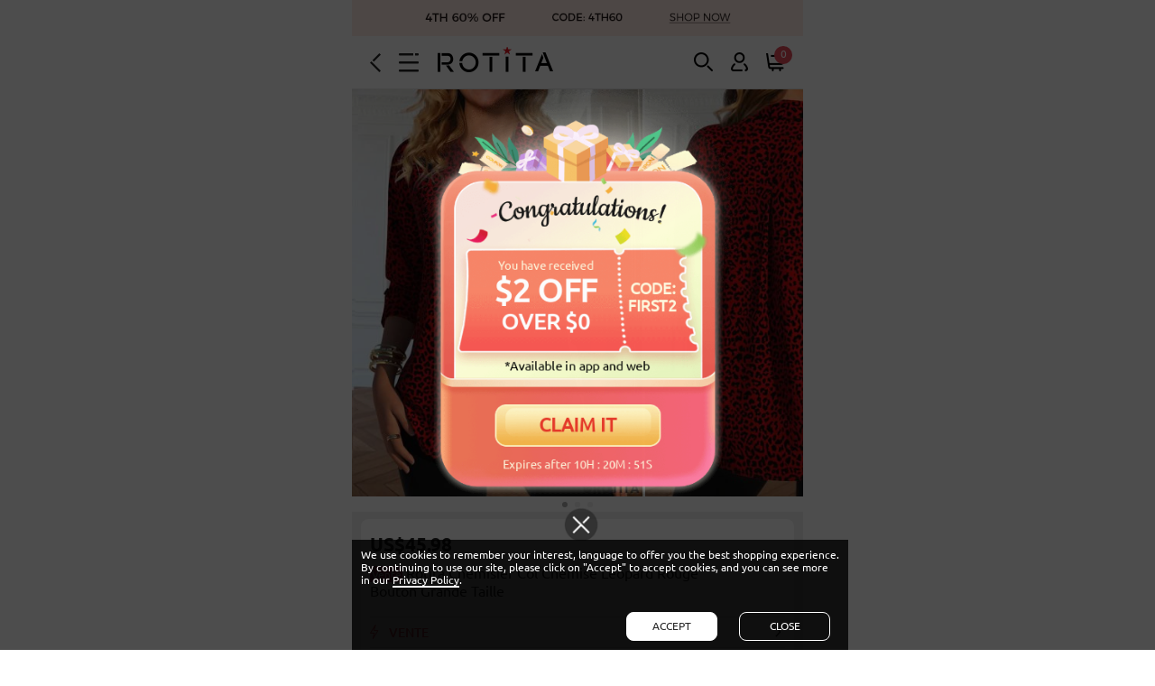

--- FILE ---
content_type: text/html; charset=utf-8
request_url: https://m.rotita.com/fr/rotita-chemisier-col-chemise-l%C3%A9opard-rouge-bouton-grande-taille-g346290.html
body_size: 123126
content:
<!DOCTYPE html><html lang="fr" data-lang="fr" id="rotita"><head><meta http-equiv="Content-Type" content="text/html; charset=utf-8" /><meta name="Keywords" content="rotita chemisier col chemise léopard rouge bouton grande taille" /><meta name="Description" content="rotita chemisier col chemise léopard rouge bouton grande taille en vente seulement US$45.98 maintenant, achetez rotita chemisier col chemise léopard rouge bouton grande taille pas cher à Rotita.com" /><meta content="m.rotita.com" name="author" /><meta content="Copyright &copy;m.rotita.com Copy right" name="copyright" /><meta content="1 days" name="revisit-after" /><meta content="telephone=no" name="format-detection" /><meta content="width=device-width, initial-scale=1.0, maximum-scale=1.0, user-scalable=0" name="viewport" /><meta content="black" name="apple-mobile-web-app-status-bar-style" /><meta content="#fff" name="theme-color"><meta content="false" id="twcClient" name="twcClient" /><meta property="fb:app_id" content="183861914990669"/><meta property="og:type" content="product" /><meta property="og:image" content="https://www.rotita.com/images/202311/goods_img/346290_G_1699234327550.jpg" /><meta property="og:url" content="https://m.rotita.com/fr/rotita-chemisier-col-chemise-léopard-rouge-bouton-grande-taille-g346290.html" /><meta name="referrer" content="no-referrer-when-downgrade"><meta http-equiv="x-dns-prefetch-control" content="on" /><title>rotita chemisier col chemise léopard rouge bouton grande taille | Rotita.com - USD $45.98 </title><link rel="shortcut icon" href="favicon.ico" /><link rel="canonical" href="https://www.rotita.com/fr/fr/rotita-chemisier-col-chemise-l%C3%A9opard-rouge-bouton-grande-taille-g346290.html" /><link rel="alternate" hreflang="en" href="https://m.rotita.com/fr/rotita-chemisier-col-chemise-l%C3%A9opard-rouge-bouton-grande-taille-g346290.html" /><link rel="alternate" hreflang="en-us" href="https://m.rotita.com/fr/rotita-chemisier-col-chemise-l%C3%A9opard-rouge-bouton-grande-taille-g346290.html?currency=USD" /><link rel="alternate" hreflang="en-ca" href="https://m.rotita.com/fr/rotita-chemisier-col-chemise-l%C3%A9opard-rouge-bouton-grande-taille-g346290.html?currency=CAD" /><link rel="alternate" hreflang="en-au" href="https://m.rotita.com/fr/rotita-chemisier-col-chemise-l%C3%A9opard-rouge-bouton-grande-taille-g346290.html?currency=AUD" /><link rel="alternate" hreflang="en-ie" href="https://m.rotita.com/fr/rotita-chemisier-col-chemise-l%C3%A9opard-rouge-bouton-grande-taille-g346290.html?currency=EUR" /><link rel="alternate" hreflang="en-gb" href="https://m.rotita.com/fr/rotita-chemisier-col-chemise-l%C3%A9opard-rouge-bouton-grande-taille-g346290.html?currency=GBP" /><link rel="alternate" hreflang="en-fr" href="https://m.rotita.com/fr/rotita-chemisier-col-chemise-l%C3%A9opard-rouge-bouton-grande-taille-g346290.html?currency=EUR" /><link rel="alternate" hreflang="en-de" href="https://m.rotita.com/fr/rotita-chemisier-col-chemise-l%C3%A9opard-rouge-bouton-grande-taille-g346290.html?currency=EUR" /><link rel="alternate" hreflang="fr" href="https://m.rotita.com/fr/fr/rotita-chemisier-col-chemise-l%C3%A9opard-rouge-bouton-grande-taille-g346290.html" /><link rel="alternate" hreflang="de" href="https://m.rotita.com/de/fr/rotita-chemisier-col-chemise-l%C3%A9opard-rouge-bouton-grande-taille-g346290.html" /><link rel="alternate" hreflang="x-default" href="https://m.rotita.com/fr/fr/rotita-chemisier-col-chemise-l%C3%A9opard-rouge-bouton-grande-taille-g346290.html" /><link rel="icon" href="animated_favicon.gif" type="image/gif" /><link rel="manifest" href="manifest/manifest.json"/><link rel="preload" href="https://m.rotita.com/themes/en/images/app-logo-new.png" as="image"><link rel="preload" href="https://m.rotita.com/data/afficheimg/1765258439435628207.gif" as="image"><link rel="preload" href="https://www.rotita.com/images/copyright_imgs/202311/goods_img/v2_346290_P_1699234327158.jpg" as="image"><link rel="preload" href="https://www.rotita.com/images/copyright_imgs/202311/goods_img/v2_346290_P_1699234327158.webp" as="image"><link rel="preload" href="https://www.rotita.com/images/copyright_imgs/202311/goods_img/v2_346290_P_1699234327080.jpg" as="image"><link rel="preload" href="https://www.rotita.com/images/copyright_imgs/202311/goods_img/v2_346290_P_1699234327080.webp" as="image"><link rel="preload" href="https://www.rotita.com/images/copyright_imgs/202311/goods_img/v2_346290_P_1699234327116.jpg" as="image"><link rel="preload" href="https://www.rotita.com/images/copyright_imgs/202311/goods_img/v2_346290_P_1699234327116.webp" as="image"><link rel="preload" href="https://m.rotita.com/fr/themes/en/images/tag_iconv25.png" as="image"><link rel="preload" href="themes/en/fonts/Ubuntu-Bold.woff" as="font" type="font/woff" crossorigin><link rel="preload" href="themes/en/fonts/Ubuntu-Regular.woff" as="font" type="font/woff" crossorigin><style type="text/css">
    @charset "utf-8";@font-face{font-family:Ubuntu;src:url(themes/en/fonts/Ubuntu-Regular.woff) format('woff');font-display:swap}@font-face{font-family:Ubuntu-Regular;src:url(themes/en/fonts/Ubuntu-Regular.woff) format('woff');font-display:swap}@font-face{font-family:Ubuntu-Bold;src:url(themes/en/fonts/Ubuntu-Bold.woff) format('woff');font-display:swap}@font-face{font-family:Ubuntu-Medium;src:url(themes/en/fonts/Ubuntu-Medium.woff) format('woff');font-display:swap}:root{--tagIcon_bg:url(https://m.rotita.com/themes/en/images/tag_iconv25.png?ver=20250827);--tagIcon_bg_size:570px auto}html,body,div,span,object,iframe,h1,h2,h3,h4,h5,h6,p,blockquote,pre,a,abbr,acronym,address,code,del,dfn,em,img,q,dl,dt,dd,ol,ul,li,fieldset,form,label,input,legend,table,caption,tbody,tfoot,thead,tr,th,td{border:0;font-family:Ubuntu-Regular,Ubuntu,sans-serif;font-style:inherit;font-weight:inherit;margin:0;padding:0;vertical-align:baseline;color:#262626;font-size:100%}ol,ul,li{list-style:none}table{border-collapse:collapse;border-spacing:0}td{word-wrap:break-word}html{-webkit-text-size-adjust:none}body{font:normal 12px Ubuntu-Regular,Ubuntu,sans-serif;max-width:500px;margin:0 auto}body.no-scroll{position:fixed;left:0;right:0}pre{font:normal 12px Ubuntu-Regular,Ubuntu,sans-serif;white-space:pre-wrap;word-wrap:break-word;color:#c41d4a}#body_id{margin:0 auto;min-width:300px}a{color:#262626;text-decoration:none}button{border:0;padding:0;background:0;cursor:pointer;outline:0;overflow:hidden}input[type="text"],input[type="password"]{-webkit-appearance:none;text-indent:3px;background:none repeat scroll 0 0 #fff}input,button,select,textarea{outline:0}button,input[type="button"],input[type="submit"]{-webkit-appearance:none}select{border:1px solid #ccc;-webkit-box-sizing:border-box;font-size:12px;text-align:left;background-color:#fff;color:#333;font-weight:normal}select option{direction:ltr}ul{margin:0;padding:0;list-style:none}li{font-size:12px}.f-bold{font-family:Ubuntu-Bold,Ubuntu;font-weight:400}.f-medium{font-family:Ubuntu-Medium,Ubuntu;font-weight:500}.chrome-hide-overflow{height:100%;overflow:hidden;position:relative}.none{display:none}.position_f{position:fixed}.flex-col{display:-webkit-box;display:-moz-box;display:-ms-flexbox;display:-webkit-flex;display:flex;-webkit-box-orient:vertical;-webkit-flex-direction:column;-ms-flex-direction:column;flex-direction:column}.flex-row{display:-webkit-box;display:-moz-box;display:-ms-flexbox;display:-webkit-flex;display:flex;-webkit-box-orient:horizontal;-webkit-flex-direction:row;-ms-flex-direction:row;flex-direction:row}.fa_tag{background-repeat:no-repeat;display:inline-block}.icon-tag{background-image:var(--tagIcon_bg);background-repeat:no-repeat;display:inline-block;background-size:var(--tagIcon_bg_size)}.header-free{width:100%;text-align:center;font-weight:bold;font-size:12px;background-color:rgba(0,0,0,0.8)}.header-free p{color:#fff;text-transform:uppercase;padding:10px 0}#header{width:100%;z-index:4;position:relative;max-width:500px}#header>*{margin:0 auto}#header.position_f{position:fixed;top:0}.header-new{overflow:hidden;white-space:nowrap}.mshe-header{border-bottom:1px solid #e5e5e5;display:-webkit-flex;display:-moz-flex;display:-ms-flex;display:flex;display:-ms-flexbox;-webkit-justify-content:space-between;-moz-justify-content:space-between;-ms-justify-content:space-between;-o-justify-content:space-between;justify-content:space-between;-webkit-box-pack:justify;-moz-box-pack:justify;-ms-box-pack:justify;-o-box-pack:justify;box-pack:justify;-webkit-align-items:center;-webkit-box-align:center;-moz-box-align:center;-ms-flex-align:center;box-flex:center;align-items:center;background:#fff;z-index:98;padding:12px 20px}#header .h-left{align-items:center;justify-content:flex-start}#header .h-left .icon-tag{margin-right:20px}#header .main-option-list{align-items:center;justify-content:flex-end}#header .fa-header-bars{width:22px;height:21px;background-position:-44px -607px}#header .fa-logo{width:130px;height:34px;background-position:-84px -600px;margin-right:0}#insert_cart_info{position:relative;height:20px}#header .fa-shopping-cart{width:21px;height:21px;background-position:-285px -560px;position:relative}#header .fa-shopping-cart .top-shon_num1,.ff-bag-num{width:16px;height:16px;position:absolute;display:inline-block;background-color:#e44b5a;border-radius:50%;color:#fff;top:-8px;right:-8px;padding:2px}#header .fa-return{width:12px;height:21px;background-position:-86px -472px}#header .fa-wish{width:22px;height:20px;line-height:20px;background-size:35em auto;background-position:-8.4em -9.5em;color:#fff}#header .fa-user{width:19px;height:21px;background-position:-246px -559px}#header .fa-search{width:21px;height:21px;background-position:-205px -560px}.goods-right .fa-search{width:20px;height:20px;background-size:32em auto;background-position:-7.6em -10.9em;color:#fff}.header-new .main-option-list li{text-align:center;display:inline-block;margin-right:20px}.header-new .main-option-list li:last-child{margin-right:0}.header-new li.shopping-cart{border-right:0}.header-new .main-option-list li a{display:inline-block;position:relative}@media screen and (max-width:359px){#header .h-left .icon-tag,.header-new .main-option-list li{margin-right:10px}}.header-new li.my-favorite{color:#fff}.headerSign{text-align:center;color:#fff;position:relative;text-transform:uppercase;background-color:#000;padding:5px 0;display:none}.headerSign a{color:#fff}.headerSign span{position:absolute;font-size:22px;right:0;top:-1px;color:#fff}#header .top_search{width:100%;background-color:#eee;padding:8px 16px;box-sizing:border-box;position:relative}#header .top_search .dis_input{width:100%;height:40px;line-height:40px;border-radius:40px;padding:0 20px 0 10px;box-sizing:border-box}.foot_tip{justify-content:center;align-items:center}.foot_tip>div{width:50%;display:inline-block;text-align:center;padding:20px;box-sizing:border-box}.foot_tip p span{font-size:13px;text-transform:uppercase;line-height:20px}.foot_tip .fa_tag{width:36px;height:30px;display:inline-block}.foot_tip .fa-free{background-size:50em auto;background-position:-11.9em -24.6em}.foot_tip .fa-return{background-size:50em auto;background-position:-11.9em -21.2em}.footer-new{padding:0 0 50px;background-color:#fff}.footer-new p{text-align:center}.footer-new p.copyright{justify-content:center}.footer-new p.copyright a{color:#999}.footer-new .footer-nav{margin-bottom:14px}.footer-new .footer-nav a{color:#c41d4a;font-size:16px}.footer-new .footer-nav span{padding:0 8px}.footer-new p span{color:#a7a3a3;font-size:11px;font-weight:400}.footer-new .cartFooterTag{text-align:center;margin:12px auto}.footer-new .cartFooterTag a{display:inline-block}.footer-new .cartFooterTag .paypal{background-image:url(themes/en/images/cart.png);background-repeat:no-repeat;display:inline-block;width:47px;height:32px;vertical-align:0;background-position:-400px -185px;background-size:auto 250px}.help-field-list{border-bottom:1px solid #e2e1e1;width:100%;margin:0 auto}.help-field-list .help-item{position:relative;clear:both;border-top:1px solid #e2e1e1}.help-field-list .help-title,.help-field-list .help-title-survey{text-indent:8px;text-align:left;text-transform:uppercase;font-size:12px;font-family:Ubuntu-Bold;font-weight:400;padding:12px 0;cursor:pointer}.help-field-list .help-title .gtm-event-page-footer,.help-field-list .help-title-survey .gtm-event-page-footer{text-indent:8px}.slidBox-account .help-item{padding-left:15px}.slidBox-account .footer-new{padding:20px 0}.global-language-tag{display:inline-block;margin-left:4px;border:1px solid #e9e8e8;height:14px;line-height:14px;border-radius:4px;font-size:11px;font-weight:400;padding:0 4px}.fa-dmca-badge{width:76px;height:44px;background-position:-236px -785px}.help-field-list .help-con{display:none;padding-bottom:15px}.help-field-list .help-care a{display:block;text-align:center;text-transform:capitalize;line-height:30px}.help-field-list .country-selector{display:inline-block;margin-left:16px;text-indent:0}.help-field-list .language-selector{display:inline-block;margin-left:5px;text-indent:0;text-transform:capitalize}.help-field-list .country-selector .split,.help-field-list .language-selector .split{display:none}.help-field-list .country-selector .js_showBZ,.help-field-list .language-selector .js_showBZ{display:inline-block;margin-left:4px;border:1px solid #e9e8e8;height:14px;line-height:14px;border-radius:4px;font-size:11px;font-weight:400;padding:0 4px}.help-field-list .help-contact .contact-p{color:#666;padding:0 5px;line-height:20px}.help-field-list .help-contact li{border-bottom:1px solid #f8f8f8;padding:8px 0}.help-field-list .help-contact li:first-child{border-bottom:0}.help-field-list .help-contact li a{padding:0 5px;display:block;line-height:35px;text-transform:capitalize}.help-field-list .help-contact-link:after,.more-link:after,.goods-policy:after{content:"";display:inline-block;width:10px;height:14px;background-image:url(themes/en/images/tag_fa.png);background-repeat:no-repeat;float:right;margin-top:12px;background-size:40em auto;background-position:-6.3em -7.7em}.itemIcon{width:12px;height:12px;margin-top:12px;position:relative;float:right;display:inline;margin-right:10px}.itemIcon:after,.itemIcon:before{position:absolute;left:0;top:50%;margin-top:-1px;content:"";display:block;width:100%;height:2px;background-color:#333;border-radius:2px;-webkit-transition:all .5s;-moz-transition:all .5s;transition:all .5s}.goods_tab.on .itemIcon:before,.goods_tab.on .itemIcon:after,.help-contact-box.on .itemIcon:before,.help-contact-box.on .itemIcon:after,.menu-name.on .itemIcon:before,.menu-name.on .itemIcon:after,.refineAttr_title.on .itemIcon:before,.refineAttr_title.on .itemIcon:after,.help-field-list .on .itemIcon:before,.help-field-list .on .itemIcon:after{-webkit-transform:rotate(0);-moz-transform:rotate(0);-ms-transform:rotate(0);transform:rotate(0)}.itemIcon:before{-webkit-transform:rotate(-90deg);-moz-transform:rotate(-90deg);-ms-transform:rotate(-90deg);transform:rotate(-90deg)}.itemIcon:after{-webkit-transform:rotate(180deg);-moz-transform:rotate(180deg);-ms-transform:rotate(180deg);transform:rotate(180deg)}.help-field-list .help-contact-box .itemIcon{margin-right:0}.help-field-list .help-item .itemIcon{margin-top:0}.help-contact-con{display:none;margin:0 auto 5px;width:90%;color:#666;line-height:20px}.help-field-list .help-contact .fa_tag{display:inline-block;width:20px;height:18px;margin-right:8px;vertical-align:middle}.help-field-list .help-contact .fa-live{background-size:36em auto;background-position:-31.3em -19.5em}.help-field-list .help-contact .fa-email{background-size:33em auto;background-position:-23.7em -18em}.help-field-list .help-contact .fa-address{background-size:30em auto;background-position:-23.8em -15.5em;height:23px}.help-field-list .help-contact .fa-safety{background-size:32em auto;background-position:-24.4em -9.3em}.help-field-list .help-contact .fa-ticket{background-size:23em auto;background-position:-14.4em -12em}.country_flag{background-position:-100px -100px;vertical-align:middle;display:inline-block;height:14px;line-height:14px;padding:0 0 0 25px;vertical-align:-2px}.css_AF{background-position:0 -72px}.css_ALA{background-position:0 -216px}.css_AL{background-position:0 -180px}.css_GBA{background-position:0 -2700px}.css_DZ{background-position:0 -2124px}.css_AS{background-position:0 -432px}.css_AD{background-position:0 0}.css_AO{background-position:0 -324px}.css_AI{background-position:0 -144px}.css_AG{background-position:0 -108px}.css_AR{background-position:0 -396px}.css_AM{background-position:0 -252px}.css_AW{background-position:0 -576px}.css_ASC{background-position:0 -468px}.css_AU{background-position:0 -540px}.css_AT{background-position:0 -504px}.css_AZ{background-position:0 -612px}.css_BS{background-position:0 -1152px}.css_BH{background-position:0 -864px}.css_BD{background-position:0 -720px}.css_BB{background-position:0 -684px}.css_BY{background-position:0 -1260px}.css_BE{background-position:0 -756px}.css_BZ{background-position:0 -1296px}.css_BJ{background-position:0 -936px}.css_BM{background-position:0 -1008px}.css_BT{background-position:0 -1188px}.css_BO{background-position:0 -1080px}.css_BA{background-position:0 -648px}.css_BW{background-position:0 -1224px}.css_BR{background-position:0 -1116px}.css_BG{background-position:0 -828px}.css_BF{background-position:0 -792px}.css_BI{background-position:0 -900px}.css_KH{background-position:0 -4031px}.css_CM{background-position:0 -1620px}.css_CA{background-position:0 -1332px}.css_CV{background-position:0 -1764px}.css_XB{background-position:0 -4643px}.css_KY{background-position:0 -4283px}.css_CF{background-position:0 -1404px}.css_TD{background-position:0 -7595px}.css_CL{background-position:0 -1584px}.css_CN{background-position:0 -1655px}.css_CX{background-position:0 -1836px}.css_CC{background-position:0 -1368px}.css_CO{background-position:0 -1692px}.css_CU{background-position:0 -8955px}.css_KM{background-position:0 -4103px}.css_KP{background-position:0 -9019px}.css_ZR{background-position:0 -8891px}.css_CG{background-position:0 -1440px}.css_CD{background-position:0 -8890px}.css_CK{background-position:0 -1548px}.css_CR{background-position:0 -1728px}.css_CI{background-position:0 -1512px}.css_HR{background-position:0 -3384px}.css_CW{background-position:0 -1800px}.css_CY{background-position:0 -1872px}.css_CZ{background-position:0 -1908px}.css_DK{background-position:0 -2016px}.css_DJ{background-position:0 -1980px}.css_DM{background-position:0 -2052px}.css_DO{background-position:0 -2088px}.css_EC{background-position:0 -2196px}.css_EG{background-position:0 -2268px}.css_SD{background-position:0 -9083px}.css_SV{background-position:0 -7451px}.css_GQ{background-position:0 -3096px}.css_ER{background-position:0 -2340px}.css_EE{background-position:0 -2232px}.css_ET{background-position:0 -2412px}.css_FK{background-position:0 -2520px}.css_FO{background-position:0 -2592px}.css_FJ{background-position:0 -2484px}.css_FI{background-position:0 -2448px}.css_FR{background-position:0 -2628px}.css_GF{background-position:0 -2808px}.css_PF{background-position:0 -6155px}.css_GA{background-position:0 -2664px}.css_GM{background-position:0 -2988px}.css_GE{background-position:0 -2772px}.css_DE{background-position:0 -1944px}.css_GH{background-position:0 -2880px}.css_GI{background-position:0 -2916px}.css_GR{background-position:0 -3132px}.css_GL{background-position:0 -2952px}.css_GD{background-position:0 -2736px}.css_GP{background-position:0 -3060px}.css_GU{background-position:0 -3204px}.css_GT{background-position:0 -3168px}.css_GGY{background-position:0 -2844px}.css_GN{background-position:0 -3024px}.css_GW{background-position:0 -3240px}.css_GY{background-position:0 -3276px}.css_HT{background-position:0 -3419px}.css_HN{background-position:0 -3348px}.css_HK{background-position:0 -3312px}.css_HU{background-position:0 -3455px}.css_IR{background-position:0 -8985px}.css_IS{background-position:0 -3743px}.css_IN{background-position:0 -3635px}.css_ID{background-position:0 -3491px}.css_IQ{background-position:0 -3707px}.css_IE{background-position:0 -3527px}.css_IL{background-position:0 -3563px}.css_IT{background-position:0 -3779px}.css_JM{background-position:0 -3851px}.css_JP{background-position:0 -3923px}.css_JEY{background-position:0 -3815px}.css_JO{background-position:0 -3887px}.css_KZ{background-position:0 -4319px}.css_KE{background-position:0 -3959px}.css_KI{background-position:0 -4067px}.css_KR{background-position:0 -4175px}.css_KS{background-position:0 -4211px}.css_KW{background-position:0 -4247px}.css_KG{background-position:0 -3995px}.css_LA{background-position:0 -4355px}.css_LV{background-position:0 -4679px}.css_LB{background-position:0 -4391px}.css_LS{background-position:0 -4571px}.css_LR{background-position:0 -4535px}.css_LY{background-position:0 -4715px}.css_LI{background-position:0 -4463px}.css_LT{background-position:0 -4607px}.css_LU{background-position:0 -4643px}.css_MO{background-position:0 -5147px}.css_MK{background-position:0 -4967px}.css_MG{background-position:0 -4895px}.css_MW{background-position:0 -5435px}.css_MY{background-position:0 -5507px}.css_MV{background-position:0 -5399px}.css_ML{background-position:0 -5003px}.css_MT{background-position:0 -5327px}.css_MH{background-position:0 -4931px}.css_MQ{background-position:0 -5219px}.css_MR{background-position:0 -5255px}.css_MU{background-position:0 -5363px}.css_YT{background-position:0 -8747px}.css_MX{background-position:0 -5471px}.css_FM{background-position:0 -2556px}.css_MD{background-position:0 -4859px}.css_MC{background-position:0 -4823px}.css_MN{background-position:0 -5075px}.css_MNE{background-position:0 -5111px}.css_MS{background-position:0 -5291px}.css_MA{background-position:0 -4751px}.css_MZ{background-position:0 -5543px}.css_MM{background-position:0 -5039px}.css_NA{background-position:0 -5579px}.css_NR{background-position:0 -5903px}.css_BN{background-position:0 -1044px}.css_NP{background-position:0 -5867px}.css_NL{background-position:0 -5795px}.css_AN{background-position:0 -288px}.css_NC{background-position:0 -5615px}.css_NZ{background-position:0 -5975px}.css_NI{background-position:0 -5759px}.css_NE{background-position:0 -5651px}.css_NG{background-position:0 -5723px}.css_NU{background-position:0 -5939px}.css_NF{background-position:0 -5687px}.css_MP{background-position:0 -5183px}.css_NO{background-position:0 -5831px}.css_OM{background-position:0 -6011px}.css_OTHER{background-position:0 -6047px}.css_PK{background-position:0 -6263px}.css_PW{background-position:0 -6515px}.css_PS{background-position:0 -6443px}.css_PA{background-position:0 -6083px}.css_PG{background-position:0 -6191px}.css_PY{background-position:0 -6551px}.css_PE{background-position:0 -6119px}.css_PH{background-position:0 -6227px}.css_PL{background-position:0 -6299px}.css_PT{background-position:0 -6479px}.css_PR{background-position:0 -6407px}.css_QA{background-position:0 -6587px}.css_RE{background-position:0 -6623px}.css_RO{background-position:0 -6659px}.css_RS{background-position:0 -9055px}.css_RU{background-position:0 -6695px}.css_RW{background-position:0 -6731px}.css_BLM{background-position:0 -972px}.css_NV{background-position:0 -4139px}.css_LC{background-position:0 -4427px}.css_MAF{background-position:0 -4787px}.css_VC{background-position:0 -8423px}.css_WS{background-position:0 -8675px}.css_SM{background-position:0 -7199px}.css_ST{background-position:0 -7415px}.css_SA{background-position:0 -6767px}.css_SN{background-position:0 -7235px}.css_SRB{background-position:0 -7343px}.css_SC{background-position:0 -6839px}.css_SL{background-position:0 -7163px}.css_SG{background-position:0 -6947px}.css_SX{background-position:0 -7487px}.css_SK{background-position:0 -7127px}.css_SI{background-position:0 -7055px}.css_SB{background-position:0 -6803px}.css_SO{background-position:0 -7271px}.css_ZA{background-position:0 -8819px}.css_SGS{background-position:0 -6983px}.css_SS{background-position:0 -7379px}.css_ES{background-position:0 -2376px}.css_LK{background-position:0 -4499px}.css_PM{background-position:0 -6335px}.css_SR{background-position:0 -7307px}.css_SZ{background-position:0 -7523px}.css_SE{background-position:0 -6911px}.css_CH{background-position:0 -1476px}.css_TW{background-position:0 -8099px}.css_TJ{background-position:0 -7739px}.css_TZ{background-position:0 -8135px}.css_TH{background-position:0 -7703px}.css_TLcss_TLS{background-position:0 -7811px}.css_TG{background-position:0 -7667px}.css_TO{background-position:0 -7919px}.css_TT{background-position:0 -8027px}.css_TN{background-position:0 -7883px}.css_TR{background-position:0 -7991px}.css_TM{background-position:0 -7847px}.css_TC{background-position:0 -7559px}.css_TV{background-position:0 -8063px}.css_UG{background-position:0 -8207px}.css_UA{background-position:0 -8171px}.css_AE{background-position:0 -36px}.css_UK{background-position:0 -8243px}.css_GB{background-position:0 -8243px}.css_US{background-position:0 -8279px}.css_UY{background-position:0 -8315px}.css_UZ{background-position:0 -8351px}.css_VU{background-position:0 -8603px}.css_VA{background-position:0 -8387px}.css_VE{background-position:0 -8459px}.css_VN{background-position:0 -8567px}.css_VG{background-position:0 -8495px}.css_VI{background-position:0 -8531px}.css_WF{background-position:0 -8639px}.css_YE{background-position:0 -8711px}.css_ZM{background-position:0 -8855px}.css_EAZ{background-position:0 -2160px}.css_ZW{background-position:0 -8927px}.content-container_last dl dt .a_bold{color:#c41d4a!important;font-weight:bold!important}.content-container_last dl dd{color:#333;background-size:8px 12px;font-size:16px;font-family:Helvetica Neue,Helvetica,Arial,sans-serif;display:block;line-height:25px;text-indent:25px}.content-container_last dl div dd{background-color:white;font-size:13px;text-shadow:none;padding:6px 8px;cursor:pointer}.content-box{margin:0 auto}.new-promotion{line-height:23px;position:absolute;left:0;top:0;text-align:center;font-weight:bold;color:#fff;font-size:12px;width:50px;background-color:#c41d4a}.subscribing_email{position:fixed;z-index:19870214;width:90%;max-width:500px}.first-getoff-right-colosed{background-color:transparent;color:#fff;display:block;position:absolute;right:0;top:0;width:30px;height:30px;font-size:28px;cursor:pointer;text-align:center}.subscribe_box{width:100%;margin:0 auto;font-size:12px;box-sizing:border-box}.quick-register{position:relative;max-width:325px;margin:0 auto}.quick-register,.quick-register_s{padding:1.5rem 0 1rem;text-align:center;position:relative}.mshe-input{-webkit-border-radius:0;-moz-border-radius:0;-ms-border-radius:0;-o-border-radius:0;border-radius:0;box-sizing:border-box;display:block;width:11.2rem;padding:.36rem .266667rem;font-size:28px;color:#666;border:1px solid #ccc;-webkit-transition:border-color ease-in-out .15s,-webkit-box-shadow ease-in-out .15s;-o-transition:border-color ease-in-out .15s,box-shadow ease-in-out .15s;transition:border-color ease-in-out .15s,box-shadow ease-in-out .15s}.quick-register .register{text-align:center;display:inline-block}.quick-register .register>input{border:1px solid #000;color:#666;background:0;height:1.8rem;font-size:12px;display:inline-block;background:#fff;vertical-align:top}.quick-register .register>a div{background:#000;color:#fff;height:1.8rem;line-height:1.8rem;border:0;padding:0 5px;font-size:14px;box-sizing:border-box;text-transform:uppercase;text-align:center;white-space:nowrap;vertical-align:middle;cursor:pointer}.quick-register .register p.error-text{text-align:center;color:#fff;text-transform:none;margin-top:5px;height:14px;width:100%}.new-us-title{color:#000;margin-bottom:.5rem;font-size:1.6em;font-weight:bold;font-family:Arial}.new-us-reg{color:#000;margin:.5rem 0;font-size:1.8em;font-weight:700;font-family:Arial}.new-us-reg span{font-size:2rem;color:#000;font-size:1.3em;font-weight:700;font-family:Arial}@media screen and (max-width:320px){.new-us-reg,.new-us-title{font-size:1.2em}.new-us-reg span{font-size:1.3em}.quick-register .register>input{font-size:12px}}@media screen and (min-width:321px) and (max-width:380px){.new-us-reg,.new-us-title{font-size:1.3em}.new-us-reg span{font-size:1.5em}.quick-register .register>input{font-size:12px;width:10rem}}@media screen and (min-width:381px) and (max-width:420px){.new-us-reg,.new-us-title{font-size:1.4em}.new-us-reg span{font-size:1.5em}.quick-register .register>input{font-size:16px;width:12rem}}@media screen and (min-width:421px) and (max-width:500px){.new-us-reg,.new-us-title{font-size:1.5em}.new-us-reg span{font-size:1.6em}.quick-register .register>input{font-size:16px;width:14rem}}@media screen and (min-width:501px){.new-us-reg,.new-us-title{font-size:1.6em}.new-us-reg span{font-size:1.8em}.quick-register .register>input{font-size:16px;width:15rem}}.quick-register_s{text-transform:uppercase;display:flex;align-content:center;flex-flow:row wrap}.new-us-reg p,.quick-register_s p{font-size:12px;padding:1rem 0 0rem;text-transform:uppercase;color:#000;width:100%;text-align:center;font-family:Arial}.quick-register_s p.p1{font-size:18px}.quick-register_s p.p2 a{display:inline-block}@media screen and (max-width:320px){.quick-register_s p.p1{font-size:18px}}@media screen and (min-width:321px) and (max-width:360px){.quick-register_s p.p1{font-size:18px}}@media screen and (min-width:361px) and (max-width:400px){.quick-register_s p.p1{font-size:18px}}@media screen and (min-width:401px) and (max-width:500px){.quick-register_s p.p1{font-size:18px}}@media screen and (min-width:501px){.quick-register_s p.p1{font-size:18px}}.cover_layer,button.cover_layer{background-color:rgba(0,0,0,0.74);height:100%;left:0;position:fixed;top:0;width:100%;z-index:100010;overscroll-behavior:contain}.cover_layer.new,button.cover_layer.new{display:none;background-color:rgba(0,0,0,0);transition:background-color .18s ease-in-out;pointer-events:none}.cover_layer.new.cover_layers_active,button.cover_layer.new.cover_layers_active{background-color:rgba(0,0,0,0.74);pointer-events:auto}#top_slidBox .menu-close{position:absolute;right:-45px;top:50%;z-index:1002;width:44px;height:44px;opacity:0;cursor:pointer;transition:opacity .3s ease-in-out}#top_slidBox .menu-close._active{opacity:1}#float_cc_layer{z-index:1000000}.aisde-menus{position:fixed;left:-90%;top:0;z-index:110010;width:80%;height:100%;background-color:#fff;border:1px solid #dedede;border-right:0}.aisde-menus-scroll{height:calc(100% - 50px);overflow-y:auto}.aisde-menus-fixed{position:absolute;width:100%;box-sizing:border-box}.aisde-menus-fixed.on{z-index:10;transform:translateZ(10px;)}.aisde-menus-bottom{align-items:center;justify-content:space-around;height:48px;border-top:1px solid #e2e1e1;box-sizing:border-box;background-color:#fff}.bot-home{width:21px;height:22px;background-position:-32px -1266px}.bot-fav{width:22px;height:22px;background-position:-122px -471px}.bot-help{width:21px;height:22px;background-position:-205px -560px}.bot-user{width:19px;height:22px;background-position:-246px -559px}.aisde-menus .myAccount{height:42px;line-height:42px;padding:0 16px 0 22px;align-items:center;background:#feeff3}.aisde-menus .myAccount.bg-white{background:#fff}.aisde-menus .myAccount-info{margin-left:10px;align-items:center;width:100%;flex-wrap:wrap}.aisde-menus .myAccount-info *{font-size:14px;font-weight:400;text-transform:capitalize;line-height:20px}.aisde-menus .myAccount-info .country-selector{margin-left:8px}.fa-tag-user{position:relative;min-width:19px;width:19px;height:21px;background-position:-246px -559px}.fa-tag-my-order{position:relative;min-width:19px;width:19px;height:22px;background-position:-192px -1265px}.fa-tag-address{min-width:22px;width:19px;height:22px;background-position:-233px -1265px}.fa-tag-shipping-info{min-width:22px;width:22px;height:22px;background-position:-266px -1265px}.fa-tag-reurn-policy{min-width:22px;width:20px;height:22px;background-position:-306px -1265px}.aisde-menus .merchant-menus{display:flex;flex-direction:column;justify-content:space-evenly;align-content:space-evenly;align-items:stretch}.aisde-menus .merchant-menus li{width:100%;margin:0 auto}.aisde-menus .merchant-menus li a.view-menus{font-size:14px;text-shadow:none;cursor:pointer;text-transform:uppercase;line-height:32px;align-items:center;justify-content:space-between}.aisde-menus .merchant-menus li a .view-menus-left{align-items:center}.aisde-menus .merchant-menus li a.menus-icon{line-height:30px;font-weight:bold}.aisde-menus .merchant-menus li a .category-menu-arrow{content:"";display:inline-block;background-image:var(--tagIcon_bg);background-repeat:no-repeat;float:right;margin-top:6px;background-size:var(--tagIcon_bg_size)}.aisde-menus .merchant-menus li a.off .category-menu-arrow{background-position:-215px -283px;width:8px;height:13px}.aisde-menus .merchant-menus li a.on .category-menu-arrow{background-position:-215px -283px;width:8px;height:13px}.aisde-menus .merchant-menus li div p{width:100%;border-bottom:1px dotted #ccc}.aisde-menus .merchant-menus li div p a{font-size:14px;text-shadow:none;padding:0;cursor:pointer;display:block;line-height:40px;text-indent:25px}.aisde-menus .aisde-ad{text-align:center}.aisde-menus .aisde-ad img{max-width:750px}.aisde-menus .member_info{background-color:#eee}.aisde-menus .member_info>div{padding:20px 10px}.aisde-menus .member_info a{font-weight:600}.aisde-menus a.aisde-logout{font-weight:normal;color:#666;margin-left:15px;text-decoration:underline;text-transform:capitalize}.aisde-menus .member_list li{padding:10px 15px}.aisde-menus .member_list li a{display:block;text-transform:capitalize;color:#333}.aisde-menus .member_list .fa_tag{display:inline-block;width:20px;height:20px;vertical-align:middle;margin-right:10px}.aisde-menus .member_list .fa-account{background-size:26em auto;background-position:-17em -1em}.aisde-menus .member_list .fa-order{background-size:30em auto;background-position:-19.8em -3.8em}.aisde-menus .member_list .fa-tickets{background-size:26em auto;background-position:-17.2em -5.3em}.aisde-menus .merchant-menus li>a{padding:8px 16px 8px 22px!important}.aisde-menus .second-menus{position:absolute;top:0;z-index:100000;width:100%;background:#f8f8f8}.aisde-menus .third-menus{position:absolute;top:45px;width:100%;z-index:100000;background:#f8f8f8}.aisde-menus .second-menus p a,.aisde-menus .third-menus p a{background-color:#f8f8f8!important}.aisde-menus .second-menus{padding:0;overflow-y:auto}.aisde-menus .second-menus,.aisde-menus .third-menus{-webkit-transition:all .5s ease;-moz-transition:all .5s ease;-ms-transition:all .5s ease;-o-transition:all .5s ease;transition:all .5s ease;-webkit-transform:translate3d(-100%,0,0);-moz-transform:translate3d(-100%,0,0);-ms-transform:translate3d(-100%,0,0);-o-transform:translate3d(-100%,0,0);transform:translate3d(-100%,0,0)}.aisde-menus .third-menus h3{position:fixed;top:45px;left:0;width:100%}.aisde-menus .second-menus h4{position:fixed;top:0;left:0;width:100%}.aisde-menus .second-menus section{overflow-y:auto;background-color:#fff}.aisde-menus .second-menus h3{font-family:'Ubuntu-Bold';padding:10px 0;text-align:center;background-color:#eee;line-height:28px;font-size:16px;font-weight:600}.aisde-menus .third-menus h4{font-family:'Ubuntu-Bold';padding:10px 0;text-align:center;background-color:#f8f8f8;line-height:28px;border-bottom:1px dotted #ccc}.aisde-menus .second-menus h3 em,.aisde-menus .third-menus h4 em{content:"";display:inline-block;width:12px;height:21px;background-image:var(--tagIcon_bg);background-repeat:no-repeat;margin-top:6px;background-size:var(--tagIcon_bg_size);background-position:-86px -472px;float:left;margin-left:20px}.aisde-menus .hide-right-menus{transform:translate3d(-100%,0px,0px);visibility:hidden}.aisde-menus .right-menus{transform:translate3d(0px,0px,0);visibility:visible;width:100%}.has-menu-childs:after{margin-right:32px!important}.merchant-menus li.off,.merchant-menus li .second-menus dd.off{display:none}.aisde-menus .expanded p.on{display:none}.aisde-menus .third-menus-wrap{margin-top:45px}.aisde-menus .merchant-menus dl dd{margin:8px 0}.aisde-menus .merchant-menus li .child-menus-box{width:100%;clear:both}.aisde-menus .merchant-menus li .child-menus-box-flex{display:flex;flex-direction:row;flex-wrap:wrap;align-items:center}.aisde-menus .merchant-menus li .child-menus-box a.is_bold{font-weight:400;font-family:'Ubuntu-Bold'}.aisde-menus .merchant-menus li .child-menus-box a.is_color span{color:red}.aisde-menus .merchant-menus li .child-menus-box a.position_level2{text-indent:64px;font-size:14px}.aisde-menus .merchant-menus li .child-menus-box a.position_level{font-size:14px}.aisde-menus .merchant-menus li .banner_menu img{width:100%;display:block}.aisde-menus .merchant-menus li .child-menus-box a{font-size:16px;text-transform:capitalize;padding:19px 0;cursor:pointer;display:block;line-height:17px;text-indent:32px;width:100%}.aisde-menus .merchant-menus li .aisde-menus .second-menus h3{font-size:16px;font-weight:bold}.aisde-menus .merchant-menus li a .view-menus-left img.menu_category_img{width:60px;height:60px;border-radius:50%;overflow:hidden}.sale-tags{padding:0 5px}.sale-tags img{margin:0 3px;vertical-align:middle;max-height:30px;max-width:64px;vertical-align:middle}.mt60{margin-top:60px}#currency-choice *,#goods-coupon-choice *,#goods-what-size *,#goods-find-size *,#search-input-layer *,#float-login *{-webkit-tap-highlight-color:transparent;box-sizing:border-box;outline:0}.header-toolbar{height:56px;background-color:#fff;box-shadow:rgba(0,0,0,0.24) 0 1px 2px 0}.top-main-box{position:absolute;z-index:19870214;background-color:#FFF;width:100%;height:100%;overflow-y:auto}#search-input-layer{position:fixed!important;z-index:110011;top:0!important;left:0!important;bottom:0!important;right:0!important;background:#fff}#autoSearch{flex:1;-webkit-flex:1;position:relative}#search-input-layer .header-toolbar{position:fixed;width:100%;z-index:10000000;display:flex;justify-content:space-between;padding:0 10px;box-sizing:border-box}#search-back{width:auto;height:auto;margin-right:10px}#search-input-layer .autosuggest{height:90%;overflow-y:auto}#search-input-layer .search-box{width:100%;padding-left:7px;font-size:12px;height:41px;box-sizing:border-box;border:1px solid #ccc}#search-input-layer .search-box::-webkit-input-placeholder{color:#979293}#search-input-layer .search-box::-moz-placeholder{color:#979293}#search-input-layer .search-box:-moz-placeholder{color:#979293}#search-input-layer .search-box:-ms-input-placeholder{color:#979293}.ic-md{position:relative;display:inline-block;font:normal 16px Verdana,sans-serif;line-height:1;-webkit-font-smoothing:antialiased;-webkit-text-stroke-width:.2px}.ic-backarrow-md{width:12px;height:21px;background-position:-86px -472px}.ic-close-md{background:url(themes/en/images/icon_close.png) no-repeat scroll 0 0;background-size:12px 12px;width:16px;height:16px;margin:8px 5px 0 0;background-color:#eee;padding:1px;background-position:center}.flex{display:flex}.align-center{-webkit-box-align:center;align-items:center}.justify-center{-webkit-box-pack:center;justify-content:center}.ellipsis{overflow:hidden;text-overflow:ellipsis;white-space:nowrap}#autosuggest{margin-top:66px}#autosuggest .amp-list,#autosuggest .amp-list>div{position:relative;height:auto;margin-top:10px}.auto-suggest-cat .auto-cat{display:block;position:relative;padding:0 6px}#search_words .auto-cat{padding:10px 10px 10px 8px}.auto-suggest-cat .auto-cat .cat .ic-md{position:absolute;right:16px;top:19px;color:#555}.auto-suggest-cat .cate-txt{font-size:13px;line-height:14px;margin-bottom:4px;color:#555}.auto-suggest-cat .category{font-size:13px;color:#b0b2b7;line-height:12px}.auto-suggest-cat .cate-txt:hover{color:#c41d4a}#ms-cart>div,.suggest .ic-md{position:absolute}#autosuggest .go-icon{font-size:20px;position:relative;float:right;margin-top:-35px}.ic-close,.ic-wp{width:30px;height:56px}.ic-wp .ic-md{font-size:24px}.ic-search{position:absolute;right:0}.ic-search .ic-close-md{border-radius:50%;font-size:20px;margin-top:13px}.ic-search .btn_search{text-align:center;border:medium none;background:#c41d4a;float:right;cursor:pointer;height:40px;width:41px;padding:0}.ic-search .tag-search{width:21px;height:21px;background-position:-286px -944px;vertical-align:middle}.clear-hide{display:none}#autosuggest h3{font-size:14px;font-family:Ubuntu-Medium,Ubuntu;font-weight:500;color:#262626;display:block;position:relative;padding:12px 8px}#autosuggest p{display:block;position:relative;padding:10px 10px 10px 8px;font-size:12px}#autosuggest .recently_clear{float:right;width:14px;height:16px;background-position:-298px -250px;margin-right:12px}#recently_search .flex-row,#hot_search .flex-row{flex-wrap:wrap;padding-left:6px}#recently_search .flex-row .auto-cat,#hot_search .flex-row .auto-cat{display:inline-block;background:#f6f6f5;border-radius:4px;color:#a7a3a3;height:22px;line-height:22px;box-sizing:border-box;border:1px solid #f6f6f5}#recently_search .flex-row .auto-cat,#hot_search .flex-row .auto-cat{display:inline-block;margin:0 10px 10px 0}#recently_search .auto-cat:hover,#hot_search .auto-cat:hover{background-color:#feeff3;color:#262626;border-color:#df373e}.preference-full-page::-webkit-scrollbar{overflow-y:hidden;display:none}.preference-full-page::-webkit-scrollbar{width:0}.preference-full-page{height:100%;width:100%;position:fixed;top:0;left:0;background:#fff;z-index:19870214;transform:translateZ(19870214px);-webkit-transition:-webkit-transform 233ms cubic-bezier(0,0,.21,1);-o-transition:transform 233ms cubic-bezier(0,0,.21,1);transition:transform 233ms cubic-bezier(0,0,.21,1);transition:transform 233ms cubic-bezier(0,0,.21,1),-webkit-transform 233ms cubic-bezier(0,0,.21,1)}html[class*=iframed] .preference-full-page{height:calc(100% - 54px)}.preference-choice-close{-webkit-transform:translate3d(100%,150%,-10px);-moz-transform:translate3d(100%,150%,-10px);-ms-transform:translate3d(100%,150%,-10px);-o-transform:translate3d(100%,150%,-10px);transform:translate3d(100%,150%,-10px)}.preference-choice-open{-webkit-transform:translate3d(0,0,19870214px);-moz-transform:translate3d(0,0,19870214px);-ms-transform:translate3d(0,0,19870214px);-o-transform:translate3d(0,0,19870214px);transform:translate3d(0,0,19870214px)}.ms-panel-header{position:absolute;top:0;left:0;right:0;z-index:2;font-size:18px;line-height:60px;height:60px;background-color:#fff;text-align:center;border-bottom:1px solid #e5e5e5}.ms-panel-title{font-weight:600}.ms-panel-bodyer{height:100%;overflow-y:auto;-webkit-overflow-scrolling:touch}button.ms-panel-cancel{border:0;background:0;cursor:pointer;outline:0;overflow:hidden}.ms-panel-cancel{-webkit-box-sizing:border-box;box-sizing:border-box;position:absolute;top:0;left:0;padding:0 25px;height:100%}.ms-panel-cancel .ic-close-md{background-color:#fff;display:inline-block;width:12px;height:21px;background-image:var(--tagIcon_bg);background-position:-86px -472px;background-size:var(--tagIcon_bg_size);vertical-align:middle;margin:0}.currency-list .currency-panel,.currency-title{position:relative;height:48px;padding:0 16px}.currency-list .currency-panel p{line-height:48px;font-size:14px}.currency-list .currency-panel .currency_flag{margin-top:-3px}.currency-title{color:#898b92;line-height:32px;font-size:12px}.radio-button{display:block;width:21px;height:21px;border-radius:50%;padding:3px;border:2px solid #b0b2b7}.radio-button.active::after{content:'';display:block;width:100%;height:100%;border-radius:50%;background-color:#c41d4a}.radio-button.active{border-color:#c41d4a}.flex{display:-webkit-box;display:-webkit-flex;display:flex}.align-center{-webkit-box-align:center;-webkit-align-items:center;align-items:center}.justify-space-between{-webkit-box-pack:justify;-webkit-justify-content:space-between;justify-content:space-between}.mr-16{margin-right:16px}.mw-65{max-width:65vw}.country-blank{width:100%;height:60px;clear:both}.fixed-ms-panel-bodyer{height:100%;overflow-y:hidden}.backToTop{background-image:var(--tagIcon_bg);background-repeat:no-repeat;background-position:-415px -693px;background-size:var(--tagIcon_bg_size);bottom:130px;height:40px;position:fixed;right:0;width:42px;z-index:9999;transform:translateZ(9999px);cursor:pointer}.default-button,a.default-button{display:inline-block;padding:0 5px;color:#fff;text-align:center;background-color:#000;font-family:Arial,Helvetica,sans-serif;text-decoration:none;text-transform:capitalize;border-radius:2px;height:26px;line-height:26px;border:0;cursor:pointer}a.default-button{height:26px;line-height:26px;text-decoration:none}.default-button:hover,a.default-button:hover{background-color:#666!important}.fa-sort-asc{position:relative;margin-left:10px;width:0;height:0;border-width:8px;border-style:solid;bottom:3px;vertical-align:bottom;border-color:#000 transparent transparent transparent}.fa-sort-desc{position:relative;margin-left:10px;width:0;height:0;border-width:8px;border-style:solid;bottom:3px;vertical-align:bottom;border-color:#000 transparent transparent transparent}.fa-angle-left{background-image:url(themes/en/images/tag_fa.png);background-size:80em auto;width:16px;height:24px;display:inline-block;vertical-align:middle;background-position:-9.3em -15.5em}.fa-angle-right{background-image:url(themes/en/images/tag_fa.png);background-size:80em auto;width:16px;height:24px;display:inline-block;vertical-align:middle;background-position:-12.5em -15.5em}.fa-bar-chart{width:21px;height:12px;display:inline-block;vertical-align:bottom;background-position:-250px -393px;vertical-align:-1px;margin-right:2px}.goods-right .fa-search{vertical-align:bottom;margin-right:3px}.topAd_ul a{position:relative}.topAd_ul .countdown-con,.index_ad_countdown .countdown-con{position:absolute;width:100%;height:40%;left:0;bottom:5%;box-sizing:border-box;align-items:center;padding:0 5px}.countdown-pos0{justify-content:flex-start}.countdown-pos1{justify-content:center}.countdown-pos2{justify-content:flex-end}.count-down{align-items:end}.count-down span{text-transform:uppercase}.topAd_ul .countdown-con{height:100%}.topAd_ul .countdown-con .count-down{align-items:baseline;margin-top:1%}.topAd_ul .countdown-con span{display:inline-block;text-transform:lowercase}.topAd_ul .countdown-con span.cdown-number{font-family:Ubuntu-Bold,Ubuntu;font-weight:400;font-size:14px}.topAd_ul .countdown-con span.cdown-colon{margin:0 5px;color:#fff}@media screen and (min-width:361px) and (max-width:400px){.topAd_ul .countdown-con span.cdown-number{font-size:18px}}@media screen and (min-width:401px) and (max-width:500px){.topAd_ul .countdown-con span.cdown-number{font-size:20px}}@media screen and (min-width:501px){.topAd_ul .countdown-con span.cdown-number{font-size:22px}}.index_ad_countdown a{position:relative}.index_ad_countdown .countdown-con{height:70%;bottom:0}.index_ad_countdown .count-down>div{justify-content:space-between}.index_ad_countdown .count-down span{font-size:36px;text-transform:lowercase;color:#fff;text-align:center;display:inline-block;font-weight:700}.index_ad_countdown .count-down span.cdown-number{margin:0!important}.index_ad_countdown .count-down span.cdown-letter{display:block;font-size:12px!important;font-weight:normal!important;margin:-4px 0 0}.index_ad_countdown .count-down span.cdown-colon{margin:0 18px;align-self:baseline}@media screen and (max-width:320px){.index_ad_countdown .count-down span{font-size:28px}.index_ad_countdown .count-down span.cdown-colon{margin:0 12px}}@media screen and (min-width:401px) and (max-width:500px){.index_ad_countdown .count-down span{font-size:43px}.index_ad_countdown .count-down span.cdown-colon{margin:0 19px}.index_ad_countdown .count-down span.cdown-letter{margin:-6px 0 0}}@media screen and (min-width:501px){.index_ad_countdown .count-down span{font-size:56px}.index_ad_countdown .count-down span.cdown-colon{margin:0 21px}.index_ad_countdown .count-down span.cdown-letter{margin:-8px 0 0}}#free_marquee{overflow:hidden;height:32px;width:100%;position:relative;border-bottom:1px solid #e5e5e5;background-color:#fff}#free_marquee1,#free_marquee2{height:auto;text-align:center}#free_marquee1 li,#free_marquee2 li{list-style-type:none;height:32px;line-height:32px;text-align:center;font-size:12px;color:#000}#free_marquee1 li img,#free_marquee2 li img{vertical-align:-5px;margin-right:10px}.buy_more,.buy_more a{text-decoration:none;color:#c41d4a}.dialog_new,.dialog_new_r,.dialog_new_t{position:relative;padding:3px 10px;color:#fff;background-color:#d23d39;font-size:12px;font-weight:normal;font-style:normal}.dialog_box_new_message{position:absolute;width:30px;height:23px;background:url(themes/en/images/new_message.png) no-repeat;margin-top:-10px;margin-left:2px}.dialog_new i{position:absolute;top:5px;left:-12px;width:0;height:0;border-top:4px solid transparent;border-right:12px solid #c41d4a;border-bottom:4px solid transparent}.dialog_new_r i{position:absolute;top:5px;right:-12px;width:0;height:0;border-top:10px solid transparent;border-left:12px solid #c41d4a}.dialog_new_t i{position:absolute;top:-10px;left:4px;width:0;height:0;border-top:11px solid transparent;border-left:9px solid #c41d4a}.new_coupon_cricle{position:relative}.new_coupon_cricle:after{content:' ';display:inline-block;background-color:#f00;width:3px;height:3px;border-radius:50%;border:1px solid #f00;position:absolute}.h-left .new_coupon_cricle:after{right:-3px;top:-3px}#insert_member_info .new_coupon_cricle:after{left:-5px;top:0}.newDialog_box{position:absolute;display:none;left:-35px;top:-13px}.coupon_dialog{display:none}.coupon_part{background-color:#fff;display:flex;flex-direction:row;align-items:center;justify-content:space-between;padding:10px}.coupon_part li{width:50%;font-size:16px;display:inline-block;color:#000;text-align:center}.coupon_part_a{padding:3px 10px;background-color:#c41d4a;color:#fff;border-radius:10px;font-size:13px}#prod_coupon{display:none;padding:0}.proVipTag,.proVipTags{display:none}.proVipTag .vip-tag{color:#00c203;cursor:pointer;text-decoration:underline}.proVipTag .vip-tags{color:#00c203}.show-webtip-div{position:fixed;border:1px solid #b3b3b3;background-color:#fff;display:none;width:90%;max-width:500px;box-sizing:border-box;z-index:110012}.show-webtip-div.vip-bg{background-image:url(themes/en/images/vip_day/tip-bg.jpg);background-size:100% 100%;background-repeat:no-repeat}.show-webtip-div .cl{display:inline-block;font-size:29px;position:absolute;right:5px;top:-5px;cursor:pointer}.show-webtip-div .con{text-align:left}.show-webtip-div .con ol,.show-webtip-div .con li{list-style:disc inside}.point-tips{font-size:0;display:inline-block}.point-tips:before{content:'i';display:inline-block;background:#fff;border-radius:50%;color:#333;cursor:pointer;font-size:12px;font-weight:bold;line-height:15px;text-align:center;width:15px;display:inline-block;box-sizing:border-box;height:15px;border:1px solid #333;font-style:italic;margin-left:5px;text-transform:lowercase}.gray-bg{background-color:#e5e5e5}.product-shock-show{display:none}.percentage96{width:96%}.percent-center{margin:0 auto}.gtm-event,.gtm-event-page-footer{cursor:pointer}.proList_b .priority-dispatch-tag{display:none;color:#c41d4a}#book-success-content{position:fixed;width:300px;padding:12px;background:#262626;border-radius:8px;opacity:.7;box-sizing:border-box;z-index:1100100}#book-success-content .detail{font-size:11px;font-weight:400;color:#fff;line-height:15px;text-align:center}#book-success-content .detail span{color:#fff}.we-accept-con{margin:12px 0 5px;flex-wrap:wrap;align-items:center}.we-accept-con .icon-tag{width:30px;height:20px;margin:0 10px 7px 0}.fa-we-visa1{background-position:-151px -517px}.fa-we-mastercard1{background-position:-259px -517px}.fa-we-american{background-position:-306px -517px;display:none}.fa-we-maestro{background-position:-97px -559px}.fa-we-visa2{background-position:-414px -517px}.fa-we-paypal{background-position:-360px -473px}.fa-we-visa3{background-position:-43px -559px}.fa-we-mastercard2{background-position:-319px -560px}.fa-we-klarna{background-position:-360px -517px}.fa-we-afterpay{background-position:-410px -389px;width:74px!important}.fa-we-discover{background-position:-205px -517px}.fa-we-jcb{background-position:-414px -473px}.fa-we-ups{background-position:-459px -559px}.fa-we-dhl{background-position:-416px -559px}.fa-site-jabber{width:84px!important;height:21px!important;background-position:-33px -1423px}.fa-we-dinersclub{background-position:-97px -517px}.fa-we-applepay{background-position:-507px -559px}.fa-we-gb{background-position:-43px -517px}.none_show{display:none!important}.fa-we-clearpay{width:64px!important;height:20px!important;background-image:url(themes/en/images/payment_img/AdyenClearpay.png);background-repeat:no-repeat;display:inline-block;background-size:auto 20px}.fa-we-giropay{width:46px;height:20px;background-image:url(themes/en/images/payment_img/AdyenGiropay.png);background-repeat:no-repeat;display:inline-block;background-size:auto 20px}.fa-we-trustly{width:30px;height:20px;background-image:url(themes/en/images/payment_img/AdyenTrustly.png);background-repeat:no-repeat;display:inline-block;background-size:auto 20px}.fa-we-blik{width:31px;height:20px;background-image:url(themes/en/images/payment_img/AdyenBlik.png);background-repeat:no-repeat;display:inline-block;background-size:auto 20px}.fa-we-ideal{width:28px;height:20px;background-image:url(themes/en/images/payment_img/AdyenIdeal.png);background-repeat:no-repeat;display:inline-block;background-size:auto 20px}.fa-float-contact-us{background-position:-183px -689px;bottom:180px;height:40px;position:fixed;right:0;width:45px;z-index:9999;transform:translateZ(9999px);-cursor:pointer}.fa-return{width:12px;height:21px;background-position:-86px -472px}.fa-delete-file{background-position:-44px -250px}.we-accept-con-footer{justify-content:center;margin-bottom:10px}.we-accept-con-footer .icon-tag{margin:0 4px}.fa-close{width:18px;height:18px;background-position:-44px -475px}.goods-review-star{line-height:13px;height:13px;display:inline-block}.review-star-off{width:12px;height:11px;background-position:-241px -26px;display:inline-block;vertical-align:bottom}.review-star-half{width:12px;height:11px;background-position:-270px -26px;display:inline-block;vertical-align:bottom}.review-star-on{width:12px;height:11px;background-position:-214px -26px;display:inline-block;vertical-align:bottom}#goods-main-info-top,.foot-content{background-color:#eee}.pictures-padding-bottom-percent,a.observer-view-items{height:0;overflow:hidden;padding-bottom:139%}.prod-outofstock{background-image:var(--tagIcon_bg);background-repeat:no-repeat;background-position:-499px -317px;background-size:var(--tagIcon_bg_size);width:16px;height:18px;float:right}.add-cart-prod-outofstock{background-image:var(--tagIcon_bg);background-repeat:no-repeat;background-position:-529px -317px;background-size:var(--tagIcon_bg_size);width:16px;height:18px;position:absolute;margin-top:8px}.ml25{margin-left:25px}.down-app-box{display:none;background:#fff;box-shadow:0 2px 4px 0 rgba(0,6,14,0.12)}.down-app-con{align-items:center;justify-content:space-between;padding:7px 10px 7px 0;box-sizing:border-box}.down-app-con .slide-left{align-items:center}.down-app-con .app-close{width:24px;height:24px;background-position:-225px -435px;min-width:24px}.down-app-con .app-logo{margin-right:10px;border-radius:12px}.down-app-con .txt1{font-size:16px;font-family:Ubuntu-Bold,Ubuntu;font-weight:400;line-height:22px}.down-app-con .txt2{font-size:14px;margin:2px 0 4px}.down-app-con .app-star{width:14px;height:14px;background-position:-269px -120px;margin-right:5px}.down-app-con .app-star-half{width:14px;height:14px;background-position:-297px -120px}.down-app-con .app-coupon{width:12px;height:14px;background-position:-161px -1223px;margin-left:2px}.down-app-con .app-get{display:inline-block;width:48px;height:36px;line-height:36px;border:1px solid #262626;text-align:center;font-size:16px;font-family:Ubuntu-Bold,Ubuntu;font-weight:400}#google_translate_element,.goog-te-banner-frame,#goog-gt-tt,.goog-te-spinner-pos,.skiptranslate{display:none!important}.form-input-content .form-input-main{position:relative;margin-bottom:6px}.form-input-content .form-input-main .form-input-default{display:block;width:100%;height:48px;border:1px solid #979293;box-sizing:border-box;padding:0 50px 0 20px;font-size:16px;outline:0;color:#262626;border-radius:8px}.form-input-content.height40 .form-input-default{height:40px}.form-input-content .form-input-delete{position:absolute;width:16px;height:16px;color:#fff;right:16px;top:16px;background:#ccc;border-radius:50%;display:flex;align-items:center;justify-content:center;padding-left:1px;box-sizing:border-box;font-weight:700;font-size:18px;cursor:pointer;visibility:hidden}.form-input-content .form-input-delete.active{visibility:visible}.form-input-content .form-input-main .form-input-default.active{border:2px solid #262626}.form-input-content .form-input-placeholder{font-size:16px;position:absolute;top:14px;left:20px;color:#a7a3a3;transition:all .5s;cursor:text;height:18px;line-height:18px}.form-input-content.height40 .form-input-placeholder{top:10px}.form-input-content .form-input-placeholder.active{top:-8px;font-size:12px;color:#262626;padding:0 4px;background:#fff}.form-input-content .form-error-tips-text{font-size:12px;color:#df373e;display:none;text-align:left}.form-input-content .form-error-tips-text.not-error{color:#999;display:block}.form-input-content .form-error-tips-text.not-error:before{display:none}.form-input-content .form-input-password-toggle{position:absolute;top:16px;right:14px;width:18px;height:17px;cursor:pointer}.form-input-content .form-input-password-toggle.eyhide{background-position:-84px -250px}.form-input-content .form-input-password-toggle.eyhide.look{background-position:-256px -285px;height:12px;top:19px}.form-input-content .form-input-password-toggle-close{position:absolute;width:16px;height:16px;color:#fff;right:41px;top:16px;background:#ccc;border-radius:50%;display:flex;align-items:center;justify-content:center;padding-left:1px;box-sizing:border-box;font-weight:700;font-size:18px;cursor:pointer;visibility:visible}.form-input-content .form-input-main.error .form-input-placeholder{color:#df373e}.form-input-content .form-input-main.error .form-input-default{border:2px solid #df373e}.free_label{color:#c41d4a;text-transform:uppercase}.category-page .vip_user_price_wrap{width:100%;display:block}.category-page .vip_user_price_wrap .vip-infos{background:linear-gradient(90deg,#ffddd6 0,#ffe4d6 100%);border-radius:4px;font-size:12px;font-family:Roboto-Bold,Roboto;font-weight:bold;color:#c41d4a!important;padding:2px 5px;display:inline-block;margin:3px 0}.category-page .vip_user_price_wrap .my_shop_price{color:#c41d4a!important;font-weight:bold;font-size:12px}a.vip_user_price_details{position:relative;text-decoration:none;display:inline-block;padding:0 10px;margin:5px 0}a.vip_user_price_details:hover{text-decoration:none}.vip_user_price_details{;background:linear-gradient(90deg,#ffddd6 0,#ffe4d6 100%);border-radius:8px;line-height:26px;padding:5px 0;justify-content:space-between!important}.vip_user_price_details .vip-detail img{width:16px;margin-right:3px;vertical-align:middle}.vip_user_price_details .vip-detail .vip_user_price_wrap{font-size:16px;font-family:Ubuntu-Regular,Ubuntu;font-weight:400;color:#221816;line-height:26px}.vip_user_price_details .vip-detail .vip_user_price_wrap .my_shop_price{font-size:16px;font-family:Ubuntu-Bold,Ubuntu;font-weight:400;color:#c41d4a}.vip_user_price_details .act-right{margin-right:10px}.vip_user_price_details *{vertical-align:middle}.vip_user_price_details .que-mark{position:relative;top:1px;left:3px;width:17px;height:17px;background-position:-196px -1009px}.vip_user_price_details .tips-detail em{position:absolute;top:20px;left:88%;width:0;height:0;border-left:18px solid transparent;border-right:18px solid transparent;border-bottom:30px solid #fff}.vip_user_price_details .tips-detail>div{background:#fff;box-shadow:0 2px 8px 0 rgba(0,0,0,0.2);border-radius:8px;line-height:18px;width:300px;padding:6px 10px;position:relative;left:40%}.vip_user_price_details .tips-detail>div p{font-size:14px;font-family:Ubuntu-Regular,Ubuntu;color:#221816;font-weight:400;text-transform:none}.user_rank_ad_none{display:none}.category-page .new_user_price_wrap{width:100%;display:block}.category-page .new_user_price_wrap .new-user-infos{background:linear-gradient(90deg,#ffddd6 0,#ffe4d6 100%);border-radius:4px;font-size:12px;font-family:Roboto-Bold,Roboto;font-weight:bold;color:#c41d4a!important;padding:2px 5px;display:inline-block;margin:3px 0}.category-page .new_user_price_wrap .my_shop_price{color:#c41d4a!important;font-weight:bold;font-size:12px}.category-page .new_user_price_wrap .new-user-infos *{color:#c41d4a!important}.new_user_tag_label{margin:5px;font-size:14px;color:#c41d4a}.vip_rank_name_T0{background-position:-296px -1641px;width:36px;height:15px;position:relative;top:3px}.vip_rank_name_T1{background-position:-350px -1642px;width:36px;height:15px;position:relative;top:3px}.vip_rank_name_T2{background-position:-406px -1642px;width:36px;height:15px;position:relative;top:3px}.vip_rank_name_T3{background-position:-460px -1642px;width:36px;height:15px;position:relative;top:3px}.user_price_tag_text,.user_price_tag_text .my_shop_price,.user_price_tag_text .vip-infos,.user_price_tag_text .new_user_price_wrap{font-family:Ubuntu-Medium,Ubuntu;font-weight:400;font-size:14px;color:#e44b5a;text-transform:capitalize}.user_price_tag_text .my_shop_price{font-weight:600}.cart_user_tag_label{margin:5px;font-size:14px;color:#c41d4a}.new-user-star-tag{background-position:-518px -1641px;width:17px;height:16px;position:relative;top:3px}.new_user_price_wrap .que-mark{display:inline-block;cursor:pointer;width:16px;height:16px;margin-left:5px;background-image:url(themes/en/images/flow_iconv1.png);background-repeat:no-repeat;background-size:444px auto;background-position:-301px -176px;vertical-align:middle}.default-popup,.show-webtip-div{transform:scale(1.15);transform-origin:center;opacity:0;transition:transform .18s ease-in-out,opacity .18s ease-in-out}.default-popup-active{transform:scale(1);opacity:1}.AddHome_box{display:none}.AddHome_box *{color:#000}.AddHome_box_main{position:fixed;width:100%;height:100%;left:0;top:0;align-items:center;justify-content:center;z-index:100011}.AddHome_wrap{background-color:#fff;width:90%;max-width:355px;padding:12px 22px;box-sizing:border-box}.AddHome_wrap .close-a{width:30px;height:30px;background-position:-346px -869px;transform:scale(.7);margin-right:-10px}.AddHome_wrap .AddHome_title{align-items:center;text-transform:uppercase;font-size:14px;margin-bottom:20px}.AddHome_wrap .AddHome_title img{margin-right:8px}.AddHome_wrap .step-txt{font-size:14px;margin-bottom:20px}.AddHome_wrap .follow-steps{line-height:21px}.AddHome_wrap .upload-a{width:21px;height:20px;background-position:-467px -1776px;vertical-align:-2px;margin-left:8px}.AddHome_wrap .point-a{width:6px;height:18px;background-position:-475px -1812px;vertical-align:-2px;margin-left:8px}.AddHome_wrap .line-a{width:18px;height:17px;background-position:-502px -1813px;vertical-align:-2px;margin-left:8px}.AddHome_wrap .close-btn{display:block;width:172px;height:41px;line-height:41px;border:1px solid #000;font-size:14px;color:#000;text-transform:uppercase;margin:8px auto;text-align:center}.pro-goods-price .down-tag{width:10px;height:16px;background-position:-377px -1704px;margin:0 5px}.cut-off-wrap{display:inline-block;height:16px;line-height:16px;background:#feeff3;border-radius:8px;padding:0 5px;font-size:12px!important;color:#e44b5a!important;margin-left:10px;text-transform:uppercase}.exclusive-tag{padding:2px 4px;background:#fd7777;border-radius:4px;font-size:12px;color:#fff}.list-exclusive-words{width:fit-content;height:18px;background:#f9e2e8;border-radius:4px;overflow:hidden;padding:0 4px;box-sizing:border-box;margin-bottom:10px;transition:all .5s ease 0s}.exclusive-words{transition:height .3s ease 0s}.exclusive-words p{line-height:18px;color:#c41d4a;font-size:12px}.exclusive-words.none{display:none}.priority_dispatch_tag_wrap,.shipin24hrs_wrap{margin-right:5px;border:1px solid #329a44!important;font-family:Ubuntu,Ubuntu;font-weight:400!important;font-size:12px!important;color:#329a44!important}.priority_dispatch_tag_wrap span,.shipin24hrs_wrap span{color:#329a44!important}.es_product_list em.quick-ship-shipping-icon-tag,.QuickShip_detail em.quick-ship-shipping-icon-tag{top:3px}em.quick-ship-shipping-icon-tag{position:relative;background-position:-50px -1941px;width:20px;height:14px}em.shipping-icon-tag{position:relative;background-position:-261px -1938px;width:18px;height:18px}.priority_dispatch_tag_wrap em.small,.quick-ship-shipping-icon-tag.small{position:relative;background-position:-97px -1945px;width:13px;height:9px;top:0}.ml3{margin-left:3px}.es_product_list .list-act-wrap.priority_dispatch_tag_wrap,.es_product_list .list-act-wrap.shipin24hrs_wrap{border:1px solid #329a44!important}.es_product_list .list-act-wrap.priority_dispatch_tag_wrap *,.es_product_list .list-act-wrap.shipin24hrs_wrap *{color:#329a44!important}#cateList .es_product_list .list-act-wrap.priority_dispatch_tag_wrap,#cateList .es_product_list .list-act-wrap.shipin24hrs_wrap{border:1px solid #329a44!important}#cateList .es_product_list .list-act-wrap.priority_dispatch_tag_wrap *,#cateList .es_product_list .list-act-wrap.shipin24hrs_wrap *{color:#329a44!important}.observer-cart-items .tag-part span{border-radius:4px;border:1px solid #d3925f;padding:4px 6px;font-size:13px;color:#d3925f;margin:5px 6px 5px 0}.observer-cart-items .tag-part span.priority_tag_name{border:1px solid #329a44;color:#329a44}.detail-act-tag-box .detail-act-a{padding:2px 4px;border-radius:6px;margin:0 6px 0 0;line-height:18px}
    .fl{float:left}.fr{float:right}.w-p,.widget,.clearfix,.section{clear:both;zoom:1;margin-bottom:10px}.clearfix{margin-bottom:0}.clearfix:before,.clearfix:after{content:" ";display:block;height:0;overflow:hidden}a.redBtn{display:inline-block;text-decoration:none;zoom:1}.redBtn span{padding:3px 8px;line-height:20px;font-weight:normal}a.redBtn span{background:#c41d4a linear-gradient(90deg,#e2203a 0,#c41d4a 100%);cursor:pointer;font-weight:bold;display:inline-block;zoom:1;color:#fff;white-space:nowrap}.crumbs{line-height:1.375rem;background-color:#fff;color:#000;font-size:.875rem;padding:0 .75rem;margin:0}.crumbs a,.crumbs span{color:#222;font-weight:400;font-size:12px}.crumbs>a:last-child{color:#222;font-weight:400;text-decoration:underline}.crumbs>a:last-child span{color:#222;font-weight:400}.crumbs>span:last-child{color:#222;font-weight:400}.crumbs code{color:#000;padding:0 3px}.crumbs i{font-family:'Courier New',Courier,monospace;font-style:normal;padding:0 8px}#goods-main-info-top,.foot-content{background-color:#eee}.litb-product-main-pic{box-sizing:border-box;-webkit-box-sizing:border-box;position:relative}.litb-product-main-pic #more_img{position:absolute;right:0;bottom:0;margin-bottom:2px;line-height:30px;padding:0 10px;height:30px;border-radius:15px;font-weight:bold;text-align:center;text-shadow:none;background-color:#000;border:1px solid #bbb;color:#fff;cursor:pointer;opacity:.7}.litb-product-main-pic #more_img .extra-photos-arrow{vertical-align:middle;width:5px;height:16px;margin-left:6px}.litb-product-main-pic #more_img .extra-photos-icon{vertical-align:middle;width:13px;height:16px;margin-right:6px}.litb-product-main-pic #more_img span{vertical-align:middle;font-size:12px;color:#fff}.product-main-pic-display{max-width:500px;position:relative;overflow:hidden;margin:0 auto}.product-main-pic-content{position:relative;height:auto;overflow:hidden;margin-bottom:0}.product-main-pic-content li{display:inline-block;box-sizing:border-box;height:auto;float:left;box-sizing:border-box;width:65%;text-align:center;margin:0 auto;align-items:flex-start;flex-shrink:0}.product-main-pic-content li img{width:100%;max-width:500px;height:auto;display:block}.product-main-pic-content li .pinch-zoom{width:100%}.product-main-pic-content li .pinch-zoom-p2{padding-right:2px;box-sizing:border-box}.product-main-pic-content li:first-child .pinch-zoom{position:relative!important}.goods-marketing-activities-tags{background-color:#fff;border-radius:0 0 8px 8px;z-index:1;width:100%;text-align:center;padding:10px 0}.goods-marketing-activities-tags .activities-tags-box{width:96%;margin:0 auto}.goods-marketing-activities-tags .detail-act-box .act-right{margin-right:10px}.Carousel-has-border-radius{border-radius:0 0 8px 8px}.Carousel-selectors{background-color:#fff;z-index:1;width:100%;text-align:center}.Carousel-selector{position:relative;display:inline-block;width:6px;height:6px;margin:6px 4px 3px;padding:0;border-radius:50%;background-color:#ebeaea;box-sizing:border-box;opacity:.8}.Carousel-selector.active{background-color:#999}.animated{-webkit-animation-duration:.4s;-moz-animation-duration:.4s;-ms-animation-duration:.4s;-o-animation-duration:.4s;animation-duration:.4s;-webkit-animation-timing-function:ease;-moz-animation-timing-function:ease;-ms-animation-timing-function:ease;-o-animation-timing-function:ease;animation-timing-function:ease}.zoomIn{-webkit-animation-name:zoomIn;-moz-animation-name:zoomIn;-ms-animation-name:zoomIn;-o-animation-name:zoomIn;animation-name:zoomIn}.zoomOut{-webkit-animation-name:zoomOut;-moz-animation-name:zoomOut;-ms-animation-name:zoomOut;-o-animation-name:zoomOut;animation-name:zoomOut}@-webkit-keyframes zoomIn{0%{opacity:0;-webkit-transform:scale3d(.3,.3,.3);-moz-transform:scale3d(.3,.3,.3);-ms-transform:scale3d(.3,.3,.3);-o-transform:scale3d(.3,.3,.3);transform:scale3d(.3,.3,.3)}50%{opacity:1}}@keyframes zoomIn{0%{opacity:0;-webkit-transform:scale3d(.3,.3,.3);-moz-transform:scale3d(.3,.3,.3);-ms-transform:scale3d(.3,.3,.3);-o-transform:scale3d(.3,.3,.3);transform:scale3d(.3,.3,.3)}50%{opacity:1}}@-webkit-keyframes zoomOut{0%{opacity:1}50%{opacity:0;-webkit-transform:scale3d(.3,.3,.3);-moz-transform:scale3d(.3,.3,.3);-ms-transform:scale3d(.3,.3,.3);-o-transform:scale3d(.3,.3,.3);transform:scale3d(.3,.3,.3)}100%{opacity:0}}@keyframes zoomOut{0%{opacity:1}50%{opacity:0;-webkit-transform:scale3d(.3,.3,.3);-moz-transform:scale3d(.3,.3,.3);-ms-transform:scale3d(.3,.3,.3);-o-transform:scale3d(.3,.3,.3);transform:scale3d(.3,.3,.3)}100%{opacity:0}}#pic_list,#pic_list_c{position:fixed;top:0;left:0;right:0;bottom:0;z-index:10001;-webkit-transform:translateZ(10001px);-moz-transform:translateZ(10001px);-ms-transform:translateZ(10001px);-o-transform:translateZ(10001px);transform:translateZ(10001px);visibility:hidden}#pic_list .header{position:absolute;top:0;right:0;z-index:1051}#pic_list .header .close1{position:absolute;top:5px;right:5px;cursor:pointer;float:right;background-color:transparent;opacity:.6}#pic_list .header .close1{color:#a5a1a2;background-image:url(themes/en/images/source.png);background-repeat:no-repeat;background-position:-152px -240px;width:30px;height:30px}#pic_list .content{background-color:#fff;height:100%}#wrapper{width:100%;overflow:hidden;margin:0 auto;height:100%;align-items:center}.swipe{width:100%;height:100%;overflow:hidden;position:relative;max-width:1200px;margin:0 auto;overflow-y:scroll}.swipe ul{-webkit-transition:left 800ms ease-in 0;-moz-transition:left 800ms ease-in 0;-o-transition:left 800ms ease-in 0;-ms-transition:left 800ms ease-in 0;transition:left 800ms ease-in 0}.swipe ul li{text-align:center}.swipe ul li img,.swipe ul li video{position:absolute}.swipe #pagenavi{position:absolute;left:0;bottom:15%;text-align:center;width:100%}.swipe #pagenavi a{border:1px solid #979293;width:6px;height:6px;line-height:99em;background:#262626;margin:0 2px;overflow:hidden;cursor:pointer;display:inline-block;border-radius:50%;box-sizing:border-box}.swipe #pagenavi a.active{border:1px solid #979293;background:#fff}.modInset{margin:8px 10px;clear:both;overflow:hidden;background-color:#fff;box-sizing:border-box;padding:16px 10px;border-radius:8px}.pre-modInset{background:linear-gradient(90deg,#e96b5b 0,#ffc4bc 100%);margin-bottom:-14px;border-radius:8px 8px 0 0}#klarna_info{display:none;overflow:hidden;margin-top:4px}.goods_coupon_main .show-box{width:100%;align-items:center}.goods_coupon_main .hide-box{display:none;width:auto;text-transform:uppercase}.fa-coupon-down{background-position:-201px -124px;width:11px;height:6px;display:none}.fa-coupon-down.on{transform:rotate(180deg)}.goods_coupon_main *{font-size:14px;font-weight:400}.goods-coupon-infos{text-transform:uppercase;margin-right:16px;width:80%;word-wrap:break-word}.goods-coupon-infos.off{overflow:hidden;text-overflow:ellipsis;white-space:nowrap}.goods_coupon_main .code{font-size:12px;font-family:Ubuntu-Medium;font-weight:400}.prodcutPagePrTitle .prodName{text-transform:capitalize;font-weight:400;font-size:16px;width:90%;line-height:20px}.dispatch{color:#999}.priceList{align-items:flex-end;justify-content:space-between;flex-wrap:wrap;align-items:center}.priceList .price{height:22px;align-items:flex-end;flex-wrap:wrap;justify-content:flex-start}.priceList .reviews{align-items:center}.priceList .c_code,.priceList .final_price{font-size:21px;font-family:Ubuntu-Bold;font-weight:400}.priceList .final_price{letter-spacing:-0.2px}.priceList .c_code.red,.priceList .final_price.red{color:#e44b5a!important}.priceList .market_price{text-decoration:line-through;margin:4px 0 0 5px;font-size:12px;transform:scale(0.9);-webkit-transform:scale(0.9);color:#a7a3a3;display:inline-block}.zhekou-box{margin-top:6px}.zhekou-box-none{display:none!important}.priceList .residual_time{color:#c41d4a;font-size:12px}.priceList .lefttime{display:block}.priceList .lefttime #endtime{color:#c41d4a;display:block;text-align:left;font-size:18px;font-weight:bold}.priceList .instant-tip{color:#999;margin-top:5px;font-size:12px;display:block}.priceList .ship_tips{display:block;float:right;position:relative}.priceList .ship_tips .freeshipping,.prod-price .freeshipping{display:block;float:left;width:18px;height:18px;background:url(themes/en/images/freeshipping.png) no-repeat;margin:0 3px}.priceList .ship_tips .ship24hours,.dispatch .ship24hours,.prod-price .ship24hours{display:block;float:left;width:18px;height:18px;background:url(themes/en/images/24hours.png) no-repeat;margin:0 3px}.priceList .ship_tips i,.prod-price i{position:absolute;display:none;background-color:#FFF;font-style:normal;white-space:nowrap;padding:5px;border:1px solid #e1e1e1;border-radius:.25rem;left:-70px;top:20px;z-index:9}.prod-price i{left:40px;font-weight:lighter;font-size:11px}.priceList .ship_tips .outofstock{display:block;float:left;width:100px;height:30px;background:url(themes/en/images/out_of_stock_small.png) no-repeat;margin:0 3px}.product-ext-info{align-items:center;justify-content:space-between}.reviews .start{float:left;margin-left:10px}.reviews .reviewCount{margin-left:5px;line-height:14px;font-size:12px}.reviews .reviewCount a{color:#333}.reviews .reviewCount i,.reviews .reviewCount a i{font-style:normal}.c-product-reviews__count{color:#3f3f3f}.c-product-reviews__count:before{content:'|';margin:0 10px;color:#ccc}.c-product-reviews__count a{text-decoration:underline;color:#3f3f3f}.prod-order{padding:15px 5px;margin:0}.prod-order a{display:block;text-align:center;padding:10px 0}.prod-order select{width:70%;height:auto;box-sizing:border-box;-webkit-box-sizing:border-box;font-size:14px;background-color:#fff}.prod-order select:disabled{background-color:#f1f1f1}.prod-order table{width:100%}#productInfoPrice{padding-top:10px;border-top:1px solid #ddd}.attr_title{width:100%;font-size:16px;font-family:Ubuntu-Bold;font-weight:400;color:#262626;margin:0 0 12px}.attr_title span{font-size:16px;font-family:Ubuntu-Bold;font-weight:400;color:#262626;margin-left:4px}.attr_title select{font-size:16px;font-family:Ubuntu-Bold;font-weight:400;color:#262626;border:0;appearance:none;-webkit-appearance:none;-moz-appearance:none;padding:0 18px 0 0;background:url(themes/en/images/arrow-size-new.png) right 5px no-repeat}.attr_title_long{width:110px}.attr_icon{position:absolute;right:0;bottom:0;z-index:1;visibility:hidden;display:block;width:9px;height:9px;background:url(themes/en/images/attr.png) no-repeat}a.attr_options,a.es_size_attr_disabled{position:relative;display:inline-block;box-sizing:border-box;padding:2px;margin:0 8px 8px 0;border-radius:8px}.size_tip_box a.attr_options,.size_tip_box a.es_size_attr_disabled{font-size:14px;font-weight:400;min-width:88px;height:32px;text-align:center;line-height:32px;width:auto;padding:0 4px;border-radius:8px}.size_tip_box a.es_size_attr_disabled{border:1px solid #ddd!important;background-color:#ddd!important;color:#fff!important}.size_tip_box a.es_size_attr_disabled span{color:#fff!important}.attr_size_disabled{background:#efefec;color:#a7a3a3}.attr_size_disabled span{color:#a7a3a3}.attr_disabled_on{border:2px solid#c41d4a;font-size:12px}.btn_notify_msg{display:block;margin:0 auto;width:100%}a.attr_off2,a.attr_off{border:1px solid #d0cfcf}a.attr_on{border:1px solid #c41d4a;background:#c41d4a}a.attr_on,a.attr_on span{font-size:14px;font-family:Ubuntu-Medium,Ubuntu;font-weight:500;color:#FFF}a.attr_option_color.attr_on{background:#FFf!important}.size_attr_selectors.error{padding:10px 5px 0;box-sizing:border-box}.attr_tip,.no_size_tip{display:none;font-size:14px;clear:both;padding:2px 0;text-align:left;color:#d81f1f;font-weight:500;font-family:Ubuntu-Medium}.attr_tip:before,.no_size_tip:before{content:'!';display:inline-flex;width:16px;height:16px;background:#fff;color:#d81f1f;align-items:center;justify-content:center;border-radius:50%;margin-right:6px;font-size:12px;border:1px solid #d81f1f}.attr_dis{font-weight:400;font-size:14px;clear:both;padding:0;text-align:left;color:#707070;background:#e9e8e8;border-radius:8px;margin-top:8px;padding:6px 10px;box-sizing:border-box;flex-wrap:wrap}.attr_dis.none{display:none}@media screen and (max-width:359px){.attr_dis{padding:6px 0}}.attr_dis div{width:50%;color:#707070;line-height:18px;word-break:break-all}.attr_dis span{color:#262626}.has_icon_thumb .attr_options img,.no_icon_thumb .attr_options img{width:26px;height:26px;border:1px solid #d0cfcf;display:block;box-sizing:border-box;border-radius:8px}.has_icon_thumb .attr_options .same-tag{position:absolute;top:-5px;right:-18px}.has_icon_thumb .attr_options .same-hot{width:28px;height:12px;background-position:-425px -150px}.has_icon_thumb .attr_options .same-new{width:28px;height:12px;background-position:-468px -150px}.use_goods_samestyle_thumb .attr_options img{width:35px!important;height:49px!important}#what_size{width:100%;overflow:hidden;background-color:#FFF;text-align:left;font-size:12px}#what_size img{display:block}#what_size .header{padding:15px 15px 5px 15px;text-align:right}#what_size .header a{display:block;float:right}#what_size .contents{padding:10px}#what_size .contents ul{border-bottom:1px solid #DDD;overflow:hidden}#what_size .contents ul li{display:block;float:left;margin-left:5px}#what_size .contents ul li a{display:block;padding:5px 10px;border-radius:3px 3px 0 0;margin-right:2px}#what_size .contents ul li a.on{background-color:#f1f1f1;border-top:1px solid #DDD;border-left:1px solid #DDD;border-right:1px solid #DDD;color:}#what_size .btn_close{display:inline-block;width:32px;height:32px;background:url(themes/en/images/tag.png) no-repeat scroll transparent -118px -88px / 480px 400px;position:absolute;top:0;right:5px;cursor:pointer;display:none}#find_size{width:100%;overflow:hidden;background-color:#FFF;text-align:left;font-size:12px}#find_size img{display:block}#find_size .header{padding:15px 15px 5px 15px;text-align:right}#find_size .header a{display:block;float:right}#find_size .contents{padding:10px}#find_size .contents ul{border-bottom:1px solid #DDD;overflow:hidden}#find_size .contents ul li{display:block;float:left;margin-left:5px}#find_size .contents ul li a{display:block;padding:5px 10px;border-radius:3px 3px 0 0;margin-right:2px}#find_size .contents ul li a.on{background-color:#f1f1f1;border-top:1px solid #DDD;border-left:1px solid #DDD;border-right:1px solid #DDD;color:}#find_size td{padding:10px 0}#find_size .btn_close{display:inline-block;width:32px;height:32px;background:url(themes/en/images/tag.png) no-repeat scroll transparent -118px -88px / 480px 400px;position:absolute;top:0;right:5px;cursor:pointer;display:none}#icon_size{background-color:#c41d4a;color:#fff;border-radius:12px;padding:0 2px;margin-right:3px;display:none;display:inline-block;min-width:12px;text-align:center}#text_size{display:none}.fa-shareLink{display:none;float:right;width:17px;height:16px;background-position:-380px -320px}.prod-order select.regular_size{background:url('images/arrow_size.png') right center no-repeat;padding:0;border:0;color:#000;width:auto;font-size:12px;display:inline-block}.prod-order select.regular_size{-webkit-appearance:none;-moz-appearance:none;-ms-appearance:none;appearance:none}.regular_size_div{display:flex;flex-direction:row;justify-content:flex-start;align-items:center}.regular_size_div>div:first-child{display:inline-block;width:80px;text-align:left}.regular_size_long>div:first-child{width:110px}.regular_list>div{display:none}.regular_list span{display:inline-block;color:#666;min-width:18px;margin:0 10px 0 0;font-size:12px;text-align:center;width:auto;padding:0;min-width:32px}.shopBtnContent_favorate{flex-grow:1;position:relative}.litb-btn-cart{height:40px;line-height:36px;background:#c41d4a linear-gradient(90deg,#e2203a 0,#c41d4a 100%);border-radius:8px;text-align:center;font-size:16px;font-family:Ubuntu-Bold;font-weight:400;color:#fff;width:100%}#new_buynow{display:none}.litb-btn-new,a.litb-btn-new,input.litb-btn-new{height:36px;line-height:36px;background:#c41d4a linear-gradient(90deg,#e2203a 0,#c41d4a 100%);border-radius:8px;text-align:center;font-family:Ubuntu-Bold;font-weight:400;color:#fff;width:100%;font-size:14px}.litb-btn-new .add-cart-button-msg,a.litb-btn-new .add-cart-button-msg,input.litb-btn-new .add-cart-button-msg{color:#fff;font-size:14px}.errorInfo{background-color:#f3ad00;color:#c41d4a;padding:5px 10px;margin:10px;display:none}.wish-share{padding:30px 10px 10px;display:flex;flex-direction:row;align-items:center}.wish-share a{text-align:center;text-decoration:underline;width:33.3%;padding:10px 0;border-right:1px solid #ddd}.wish-share a:last-child{border-right:0}.wish-share2 a{width:50%}.Carousel-tapMessage{display:none;background:#000;border-radius:5px;font-size:1em;font-family:Platform,sans-serif;position:fixed;padding:10px;width:120px;opacity:.95;pointer-events:none;z-index:2;-webkit-animation-name:e;animation-name:e;-webkit-animation-duration:4s;animation-duration:4s;-webkit-animation-delay:1s;animation-delay:1s;-webkit-animation-fill-mode:forwards;animation-fill-mode:forwards;text-align:center;border:1px solid #dedede;color:#fff;opacity:.7}.js_shareLink,.coupon_wrapper{position:fixed;left:0;bottom:0;z-index:19870214;background:#fff;width:100%;text-align:center;padding:20px 0;display:none}.coupon_wrapper{height:65%;text-align:left;overflow-y:auto}.coupon_wrapper .coupon_close{font-size:28px;position:absolute;right:10px;top:0}.shares a{padding:0;width:30px;height:30px;display:inline-block;margin:0 10px}.shares .icon_tag{display:inline-block;width:2rem;height:2rem;font-size:0;vertical-align:middle;margin-left:1.3125rem}.shares .facebook{background-position:-24.9375rem -10rem}.shares .pinit{background-position:-27.5rem -10rem}#coupon_art_ul{margin:10px 0;padding:0 10px 10px;width:300px;min-height:80px;line-height:25px;overflow:hidden}#coupon_ul li,#coupon_art_ul li{line-height:25px;margin:5px;padding:5px 0;font-size:12px;overflow:hidden;border-bottom:1px dashed #ccc}.coupon_box_l{float:left;width:230px}.coupon_box_r{float:right;width:60px;padding-top:13px}.coupon_box_a{padding:5px 18px;background-color:#c41d4a;color:#fff;overflow:hidden;text-decoration:none;font-size:14px}.coupon_box_get{background-color:#CCC;padding:5px 8px;cursor:default}.coupon_box_a:hover{text-decoration:none;background-color:#c41d4a}.coupon_box_get:hover{background-color:#CCC}.product_desc_review{padding:0 5%;background-color:#f6f6f6}.product_desc_review span.type2{display:block;float:left;height:40px;line-height:40px;min-width:90px;color:#63605a;text-decoration:underline;font-size:12px}.product_desc_review .on span.type2{font-size:20px;font-weight:600;text-decoration:none}.product_desc_review span.ranks{position:relative;top:12px;display:inline-block}.product_desc_review .content .property td{padding:8px 10px;color:#777}.product_desc_review .content .property tr.last td{border:0}.product_desc_review ul.title{margin-left:2%;padding:0}.product_desc_review .title2 li{display:inline;float:left;margin-left:1%;width:98%;text-align:center;background-color:#f7f7f7;border:1px solid #dedede;cursor:pointer}.product_desc_review .title,.product_desc_review .title2{height:1.875rem;line-height:1.875rem;font-size:.875rem}.product_desc_review .title .active,.product_desc_review .title2 .active{background-color:#fff}.product_desc_review .title .title_1{border-right:0}.product_desc_review .title li{display:inline;float:left;width:49%;text-align:center;background-color:#f7f7f7;border:1px solid #dedede;cursor:pointer}.product_desc_review .clearfix:after{content:".";display:block;height:0;clear:both;visibility:hidden}.product_desc_review .goods_tab{display:block;padding:35px 0;overflow:hidden;border-bottom:1px solid #dad9d0}.product_desc_review .on{border-bottom:0}.page-view{-webkit-transition:all .3s ease-in-out;-moz-transition:all .3s ease-in-out;-ms-transition:all .3s ease-in-out;-o-transition:all .3s ease-in-out;transition:all .3s ease-in-out;-webkit-transform:translate3d(100%,0,0);-moz-transform:translate3d(100%,0,0);-ms-transform:translate3d(100%,0,0);-o-transform:translate3d(100%,0,0);transform:translate3d(100%,0,0);z-index:102;background:#fff;top:0}.page-view .des-detail{position:relative;height:100%}.guide-panel,.page-view,#address-main .page-view,.reviews-img-zoom-in,.share-panel,.size-panel{position:fixed;left:0;right:0;bottom:0}.des-detail .des-header,#address-main .des-header{font-size:18px;height:48px;line-height:48px;border-bottom:1px solid #e5e5e5;text-align:center;position:absolute;width:100%;top:0;left:0;background-color:#fff;z-index:10}.des-detail .view-back,#address-main .view-back{float:left;display:inline-block;left:0;top:0;cursor:pointer;position:absolute;padding:0 25px}.des-header-txt{font-size:14px;font-family:Ubuntu-Bold,Ubuntu;font-weight:400;color:#262626;text-transform:uppercase}.view-back:before{content:'';display:inline-block;width:12px;height:21px;background-image:var(--tagIcon_bg);background-position:-86px -472px;background-size:var(--tagIcon_bg_size);vertical-align:middle}.des-detail .conpolicy{padding:10px;height:99%;padding-top:60px;overflow-y:scroll;box-sizing:border-box}.new_customer_like{margin-bottom:16px}.new_customer_like{margin-bottom:16px}.c-product-reviews__h3{border-bottom:1px solid #e2e1e1;padding-bottom:8px;text-align:left;position:relative}#customer_details .c-product-reviews__h3{border-bottom:0}.c-product-reviews__h3 div{font-size:14px;font-family:Ubuntu-Bold,Ubuntu;font-weight:400;text-transform:capitalize}.c-product-reviews__h3 div .fa-detail-right{float:right;margin-top:4px}.new_customer_like.on .c-product-reviews__h3,.c-product-reviews__h3.on{border-bottom:0}.goods_tab_h3{align-items:center;justify-content:space-between;font-size:16px;font-family:Ubuntu-Bold,Ubuntu;font-weight:400;text-transform:capitalize;position:relative}.goods_tab_h3>div{font-size:16px;font-family:Ubuntu-Bold,Ubuntu;font-weight:400}.goods_tab_h3 a{font-size:14px;font-family:Ubuntu-Regular,Ubuntu;font-weight:400}.goods_tab_h3 .fa-detail-right{vertical-align:-2px;margin-left:4px}.customer_like .fa-coupon{width:23px;height:17px;vertical-align:middle;background-size:32em auto;background-position:-24.1em -1.4em;margin-right:3px}.goods_tab_h3>div.goods_tab_h3_detail{margin-left:14px;height:16px;overflow:hidden;font-family:Ubuntu-Regular;font-weight:400;color:#707070;font-size:14px;word-break:break-all}.goods_tab_h3 .detail_right{position:absolute;right:0;width:80px;background:linear-gradient(90deg,rgba(255,255,255,0) 0,#fff 100%);z-index:1;height:16px;text-align:right;line-height:16px}.goods_tab_review,.goods_tab_question{margin-bottom:16px}.ask-question-box,.write-review-box{background:#c41d4a linear-gradient(90deg,#e2203a 0,#c41d4a 100%);padding:2px;box-sizing:border-box;text-align:center;border-radius:8px;display:inline-block;margin:16px auto 0}.ask-question-box a,.write-review-box a,.write-review-box span{display:inline-block;text-align:center;width:178px;height:34px;line-height:34px;border-radius:6px;font-family:Ubuntu-Bold,Ubuntu;font-size:16px;font-weight:400;text-transform:uppercase;color:#c41d4a;background-color:#fff;box-sizing:border-box}.new_customer_like .itemIcon{margin:3px 0 0 0}.new_customer_like .itemIcon:before,.new_customer_like .itemIcon:after{background-color:#262626}.new_customer_like.on .itemIcon:after,.new_customer_like.on .itemIcon:before{-webkit-transform:rotate(0);-moz-transform:rotate(0);-ms-transform:rotate(0);transform:rotate(0)}.new_customer_like .content{display:none}#prod_guarantee{padding:0}.content_details .property td{padding:8px 0}.model_cm{display:none}.model_item{flex-wrap:wrap}.model_item div{width:50%;color:#707070}.art-guid-change{width:46px;border-radius:8px;border:1px solid #262626;position:relative}.change_model{font-family:Ubuntu-Medium,Ubuntu;font-weight:500;text-align:center;text-transform:uppercase;height:24px;line-height:24px}.art-guid-change .switch{left:-1px;background:#262626;box-shadow:0 2px 4px 0 rgba(0,0,0,0.2);border-radius:8px;color:#fff;font-family:Ubuntu-Medium,Ubuntu;font-weight:500;text-align:center;display:inline-block;position:absolute;width:48px;height:24px;line-height:24px;text-transform:uppercase}.art-guid-change .switch.in{top:unset;bottom:0}.art-guid-change .switch.cm{top:0;bottom:unset}.art-guid-change.active{-webkit-transition:all .2s ease-in-out;transition:all .2s ease-in-out}.detail_wrapper{width:100%;padding:24px 10px 32px;box-sizing:border-box;border-radius:8px 8px 0 0}.detail_wrapper h4{font-size:14px;font-family:Ubuntu-Bold,Ubuntu;font-weight:400;position:relative;text-align:center;margin-bottom:16px}.detail_wrapper .close{position:absolute;right:0;top:-2px;width:18px;height:18px;background-position:-44px -475px}.detail_wrapper .con,.detail_wrapper .con *{font-size:14px}.detail_wrapper .con{text-align:left}.content_coupon_wrapper .con,.content_coupon_wrapper .con *{color:#d81f1f}.content_coupon_wrapper li{line-height:21px;margin-bottom:4px}.content_coupon_wrapper li:before{content:'';display:inline-block;width:6px;height:6px;background:#c41d4a;border-radius:50%;margin-right:8px;vertical-align:middle}.review-subject{padding:0 13px 16px 0;border-bottom:1px solid #e2e1e1}.rate-subject{margin-top:12px;font-size:14px}.rate-theme li{align-items:center;margin:8px 0;justify-content:space-between}.rate-theme .rate-name{min-width:78px;font-size:14px}.rate-theme .rate-rate{min-width:40px;text-align:right;font-size:14px}.rate-theme .rate-themeBg{width:100%;height:4px;background-color:#d0cfcf;margin:0 15px 0 7px;border-radius:2px}.rate-theme .rate-themeBg i{height:100%;width:0;border-radius:2px;display:block;background-color:#c41d4a;-webkit-transition:all .5s ease-in-out;-moz-transition:all .5s ease-in-out;-ms-transition:all .5s ease-in-out;-o-transition:all .5s ease-in-out;transition:all .5s ease-in-out}.rate-theme b{width:35px;float:left;margin:0 5px;text-align:right;font-weight:400;color:#999}.review_js_sortBy{display:inline-block;width:80%;padding:0 8px;max-width:152px;border:2px solid #ddd;height:23px;line-height:23px;position:relative;margin:20px 0}.rs_dropup{background-position:0 -160px}.sortByBox .boxInner{width:60%;display:inline-block;border:1px solid #ccc;background-color:#fff;z-index:6}.review_js_sortBy .boxInner{display:none;border:1px solid #ccc;position:absolute;background-color:#fff;z-index:6;border-top:0;padding:0 1px;width:100%;left:-2px;top:32px}.review_js_sortBy .boxInner ul{margin-left:10px}.review_js_sortBy .boxInner li{height:2.5rem;line-height:2.5rem}.review_js_sortBy .boxInner li a{display:block}.review_js_sortBy .boxInner li a:after{display:none;margin-left:.625rem;width:.625rem;height:.625rem;background-position:-11.25rem -3.75rem}.review_js_sortBy .boxInner li.on a:after{display:inline-block}.review-content *{color:#221816;font-size:14px}.points-num{font-size:26px;font-family:Ubuntu-Bold,Ubuntu;font-weight:400;margin-right:16px}.comment_all_li{display:block;clear:both;overflow:hidden;padding:10px 0;box-sizing:border-box;border-bottom:1px solid #ddd;line-height:17px}.comment_all_ul .comment_all_li{border:0;padding-right:13px}.comment_all_li:last-child{border-bottom:0;padding-bottom:0}.comment_all_li .my_shop_size{color:#999}.comment_all_li .review-img-list{flex-wrap:wrap}.comment_all_li .review-img-item{display:inline-block;margin-right:10px;max-width:120px}.comment_all_li .review-img-item:last-child{margin-right:0}.comment_all_li .preminum-rev{width:76px;height:76px;background-position:-469px -1102px;position:absolute;right:20px;top:20%}.see-all-reviews{margin:0 0 16px;text-align:center}.see-all-reviews a{display:inline-block;font-size:14px;font-family:Ubuntu-Bold,Ubuntu;font-weight:400;text-transform:capitalize;text-decoration:underline}.like-comments-icon .nums{color:#a7a3a3;vertical-align:1px}.like-comments-icon .icons{width:16px;height:13px;background-position:-44px -153px;margin-left:4px}.like-comments-icon.liked .icons{background-position:-76px -153px}.review-imgs h3{margin:10px 0 8px;font-size:16px;font-family:Ubuntu-Bold,Ubuntu;font-weight:400;line-height:22px}.comment_img_con{padding-bottom:16px;overflow-y:hidden;overflow-x:scroll;border-bottom:1px solid #e2e1e1}.comment_img_item{width:auto;margin-right:10px;position:relative}.comment_img_item .goods-review-star{position:absolute;left:5px;bottom:20px;z-index:1}.comment_img_item .review-star-on{width:8px;height:9px;background-position:-194px -86px;background-size:409px auto}.comment_img_item .review-star-off{width:8px;height:9px;background-position:-234px -86px;background-size:409px auto}.comment_img_item .review-star-half{width:8px;height:9px;background-position:-214px -86px;background-size:409px auto}.video-time-box{position:absolute;left:7px;display:block;height:17px;line-height:17px;bottom:3px;z-index:1}.video-time-box .right-triangle{width:7px;height:8px;background-position:-202px -992px}.video-time-box .video-duration{color:#FFF}.video-play-box{position:absolute;width:100%;height:100%;align-items:center;justify-content:center;left:0;top:0;background-color:transparent}.video-play-box .video-play{width:24px;height:24px;background-position:-514px -607px}.review_list li{display:block;clear:both;overflow:hidden;padding:5px 5px 0 0}.review_list li .review_content{position:relative;line-height:16px;font-size:12px;font-family:Ubuntu-Regular,Ubuntu;font-weight:400;color:#262626}.review_content{line-height:17px;position:relative;margin:8px 0;display:inline-block}.review_ellipsis{overflow:hidden;text-overflow:ellipsis;display:-webkit-box;display:-moz-box;display:-ms-flexbox;line-clamp:3;-webkit-line-clamp:3;box-orient:vertical;-webkit-box-orient:vertical}.review-see-more{text-decoration:underline;color:#999;position:absolute;right:0;bottom:0;background-color:#fff;padding-left:10px}.comment_zoom{background-color:#000}.comment_zoom .swipe{align-items:center;justify-content:center}.comment_zoom .header{width:100%;text-align:center;position:absolute;top:20px;left:0;z-index:1;background-color:rgb(0 0 0 / 10%);padding:10px 0}.rev-bottom{width:100%;text-align:left;position:fixed;bottom:56px;left:0;z-index:198702140000;transform:translateZ(198702140000px);background-color:rgb(0 0 0 / 10%);padding:0 10px;box-sizing:border-box}.comment_zoom .img_list_page{font-family:Ubuntu-Bold,Ubuntu;color:#fff;opacity:1;font-weight:400;font-size:12px;width:auto;padding:0 5px}.comment_zoom .close_c{display:inline-block;position:absolute;right:20px;top:8px}.comment_zoom .content{height:100%}.comment_zoom .comment_img0{position:relative!important;top:0!important}.rev-bottom .bottom-attr{color:#fff;margin-bottom:8px;font-size:14px}.rev-bottom .bottom-attr span{color:#fff;font-size:14px}.rev-bottom .bottom-con{color:#fff;position:relative}.rev-bottom .review-see-more{padding:0;position:relative;background-color:transparent;color:#fff}.see-more-review{width:100%;text-align:center;padding:30px 0}.see-more-review em{display:inline-block;border:1px solid #262626;border-radius:8px;padding:10px 40px;font-family:Ubuntu-Medium,Ubuntu;font-weight:500;font-size:12px;color:#262626}.comment_measure{justify-content:space-between;align-items:center;margin-top:12px}.question_list li{display:block;clear:both;overflow:hidden;padding:8px 0;font-size:14px}.star_0,.star_0_5,.star_1,.star_1_5,.star_2,.star_2_5,.star_3,.star_3_5,.star_4,.star_4_5,.star_5{width:136px;height:19px;background-position:-45px -986px}.star_0 i,.star_0_5 i,.star_1 i,.star_1_5 i,.star_2 i,.star_2_5 i,.star_3 i,.star_3_5 i,.star_4 i,.star_4_5 i,.star_5 i{width:136px;height:19px;background-position:-47px -947px;overflow:hidden}.star_0 i{width:0}.star_0_5 i{width:10px}.star_1 i{width:20px}.star_1_5 i{width:39px}.star_2 i{width:49px}.star_2_5 i{width:68px}.star_3 i{width:78px}.star_3_5 i{width:97px}.star_4 i{width:107px}.star_4_5 i{width:126px}.star_5 i{width:136px}.index-related-products .relate-goods{flex-wrap:wrap}.indexNav,.index-related-products{width:100%;margin:0 auto}.indexNav li,.index-related-products li{display:inline-block;float:left;margin-bottom:11px;position:relative;text-align:center}.index-related-products li{width:50%;margin:8px 0 0;padding:0 7.5px;box-sizing:border-box}.index-related-products li img{width:100%;vertical-align:top;border-radius:8px}.indexNav li{width:42%;margin:1.6% 6% 1.6% 2%;font-size:14px;background-color:#111;text-transform:uppercase}.indexNav li a{color:#fff;display:block;padding:13px 0}.index-related-products h2{margin-bottom:30px;margin-top:30px;color:#666;line-height:1.3em;text-transform:uppercase;position:relative;text-align:center;width:50%;display:inline-block}.index-related-products h2 span{font-size:13px;font-weight:bold;color:#666;text-transform:uppercase;color:#000}.index-related-products h2.on span{padding-bottom:10px;border-bottom:2px solid #c41d4a}.index-related-products .price{width:100%;height:19px;line-height:19px;margin:6px auto 0;position:relative;text-align:left;font-size:12px}.index-related-products .my_shop_price{font-size:14px;font-family:Ubuntu-Bold;font-weight:400}.index-related-products .proName{overflow:hidden;text-align:left;white-space:nowrap;text-overflow:ellipsis}.index-related-products .proReview{display:none}.index-related-products .icon_t_wishlist{width:20px;height:20px;background-image:var(--tagIcon_bg);background-repeat:no-repeat;background-size:var(--tagIcon_bg_size);background-position:-336px -248px;cursor:pointer;position:absolute;right:0}.index-related-products .icon_wish{display:inline-block;background-position:0 -61px}.index-related-products .proCart{background-image:var(--tagIcon_bg);background-repeat:no-repeat;display:inline-block;background-size:var(--tagIcon_bg_size);background-position:-340px -358px;width:18px;height:16px;vertical-align:middle;float:right}.attr_shopcart{position:absolute;z-index:10000;max-width:75%;min-height:55px;padding:10px 15px;border:1px solid #ddd;border-radius:0 0 3px 3px;box-shadow:0 0 5px #ccc;opacity:1;background-color:#fff;display:none;min-width:200px}.attr_shopcart::before{content:"";display:block;width:0;height:0;position:absolute;top:-16px;right:8px;border:8px solid transparent;border-bottom-color:#fff;z-index:2}.attr_shopcart dl{display:flex;flex-wrap:nowrap;width:100%;background-color:#fff;overflow:hidden}.attr_shopcart .goods_name{font-size:12px;text-overflow:ellipsis;white-space:nowrap;width:100%;overflow:hidden}.attr_shopcart .goods_img{width:40%;overflow:hidden;text-align:center;margin-right:10px}.attr_shopcart .cart_goods_info{position:relative;width:60%}.attr_shopcart .cart_goods_info .con{position:relative;text-align:left;height:112px}.attr_shopcart .cart_goods_info .con>p{line-height:20px;margin:0;font-size:14px;color:#666}.attr_shopcart .cart_goods_info .con .view-cart-p{position:absolute;left:0;bottom:0}.attr_shopcart .cart_goods_info .con .view-cart{display:inline-block;padding:4px 10px;font-size:14px;border:1px solid #c41d4a;color:#c41d4a;border-radius:2px;vertical-align:top}.attr_shopcart::after{content:"";display:block;width:0;height:0;position:absolute;top:-17px;right:8px;border:8px solid transparent;border-bottom-color:#ccc;z-index:1}.index-related-products h2{margin-bottom:20px;margin-top:20px;color:#000;line-height:1.3em;text-transform:uppercase;position:relative;text-align:center;width:100%;display:inline-block;text-align:center;font-size:14px}.index-related-products li .market_price{text-decoration:line-through;color:#aec3c4}.more-link:after{position:absolute;right:0;top:15px;height:16px;margin-top:0}.more-link .fa-safety{display:inline-block;width:20px;height:20px;vertical-align:middle;background-size:32em auto;background-position:-24.4em -9.3em}.link_goods_part select.size_display{background:url('images/arrow_size.png') right center no-repeat;padding:0 12px 0 0;border:0;color:#000;width:auto;font-size:12px;display:inline-block;height:auto;margin:5px 0 0}.prod-order select.size_display{-webkit-appearance:none;-moz-appearance:none;-ms-appearance:none;appearance:none;width:auto}.product-main-wish{margin-right:23px}.product-main-wish .icon_t_wishlist{display:inline-block;width:33px;height:30px;background-position:-229px -654px;cursor:pointer;z-index:2}.product-main-wish .collect_selected{background-position:-285px -653px}.prodLike_tip,.prodLike_tip span{color:#999;font-size:12px;font-weight:normal;margin-left:5px}.prodLike_tip span{margin-left:0}.shopBtnContent{background:#fff;width:100%;z-index:97;box-sizing:border-box;margin-top:13px;align-items:center}.shopBtnContent.shopBtnFix{position:fixed;bottom:0;left:0;padding:6px 20px 34px;margin-top:0}.shopBtnContent:after{content:' ';display:table;clear:both}.shopBtnContent_cart{float:left;width:49%}.shopBtnContent_app p,.shopBtnContent_app #show_in_app,.shopBtnContent_app_new p,.shopBtnContent_app_new #show_in_app{font-family:Ubuntu-Bold,Ubuntu;font-weight:400;font-size:16px;color:#c41d4a}.shopBtnContent_app{margin-right:11px;background:white;border:2px solid #e2203a}.shopBtnContent_app_new{width:50%;position:relative;margin-right:11px}.shopBtnContent_app_new .litb-btn-cart{background:white;border:2px solid #e2203a}.gray-outline-button{border-radius:3px;text-align:center;text-shadow:none;background-color:#EEE;border:1px solid #DDD;color:#777;cursor:pointer;margin:0 auto;padding:8px 0;width:100%;font-size:14px;font-weight:bolder}.facebookSign{padding:30px 10px;font-size:1rem;text-align:center;background-color:#f7f7f7}.facebookSign a,.facebookSign button{display:inline-block;margin:0 auto;width:40px;height:40px;vertical-align:middle}.facebookSign a i,.facebookSign button i{position:absolute;left:3%;top:.3125rem;width:20px;height:36px;background-position:-4.6875rem -9.625rem}.facebookSign a strong,.facebookSign button strong{position:absolute;left:12%;font-size:1.75rem;text-align:center;opacity:.6}.facebookSign button strong{margin-top:-8px}.facebookSign button{margin-left:20px}.social-login-subtitle{font-size:14px;font-weight:700;margin-right:10px}.issue{border-top:1px solid #CCC}.issue a{position:relative;display:block;height:3rem;line-height:2.8rem;color:#555;padding-left:1rem;font-size:1.25rem;border-bottom:1px solid #CCC}.issue a i{position:absolute;left:98%;width:1rem;height:1rem;background-position:-3.75rem -1.125rem}.post_foot_facebook_color{background-color:#000;height:100%;left:0;position:fixed;top:0;width:100%;z-index:1001;filter:alpha(opacity=35);-moz-opacity:.35;opacity:.35}.post_foot_facebook_title{background:#fff;border:2px solid #000;padding:1px;width:80%;border-radius:5px;font-size:16px;font-family:Arial,Helvetica,sans-serif;line-height:20px;left:10%;position:fixed;text-align:centert;top:10%;z-index:1005;color:#000;line-height:20px}.post_foot_facebook_loading{width:32px;height:32px;background:url(themes/en/images/loading_1.gif) no-repeat scroll;margin:30px auto 20px}.foot_facebook_close{width:26px;height:25px;background:url(themes/en/images/who_close.png) no-repeat scroll;position:absolute;right:5px;top:5px;cursor:pointer}.post_foot_facebook_title_bg{text-align:center;margin-bottom:70px}.post_foot_facebook_title_bg p{font-size:18px;color:#000;line-height:25px}.post_foot_facebook_title_bg span{color:#959595;font-size:13px}.post_foot_facebook_noemail{margin:30px auto 30px;width:250px}.post_foot_facebook_noemail .title{text-align:left}.post_foot_facebook_noemail .ipt_t{width:210px;margin:20px auto 0}.post_foot_facebook_noemail .msg_error{color:#c41d4a}.operalBoxL .email{background-image:url(themes/en/images/sign.gif);background-repeat:no-repeat;background-position:5px 7px}.operalBoxL .buttons-set{margin:0;border:0}.operalBoxL .ipt_t input{padding:10px 10px 10px 40px;line-height:18px;height:18px;width:150px;border:1px solid #DDD}.operalBoxL .ipt_b{text-align:center;margin-top:10px}.buttons-set button{font-family:Arial;font-size:18px;border:medium none;margin-right:10px;padding:0;background:transparent none repeat scroll 0 0;cursor:pointer;font-family:Arial;outline:medium none;overflow:hidden}button.redBtn em{border:3px solid #c41d4a;display:inline-block;text-decoration:none;zoom:1;font-style:normal}button.redBtn span{border:1px solid #fff;background-color:#c41d4a;cursor:pointer;font-weight:bold;display:inline-block;zoom:1;color:#fff;white-space:nowrap;padding:0 40px;line-height:30px;font-weight:normal;font-size:18px;font-family:Arial}button.redBtn:hover span{border-color:#c41d4a;background-color:#fff;color:#c41d4a}#signForm .forgot-psd-label{margin-bottom:30px}#signForm .forgot-psd-label a{color:#a0a0a0;text-decoration:underline}.sign-in-form .sign-facebook{padding-bottom:15px;border-bottom:1px solid #ccc}.or-label{margin:-8px 0 5px}.or-label span{float:left;background-color:#fff;padding-right:9px;color:#999}.emailist{clear:both;border:1px solid #bdbdbd;background-color:#fff;color:#666;font-size:14px;list-style-type:0;padding:0;margin:0;overflow:hidden;left:0}.emailist li{clear:both;padding:5px 11px;margin:0;color:#666;font:11px/150% Verdana,Helvetica,sans-serif;cursor:pointer}.conpolicy .emailist{left:-15px;margin-top:52px!important}.size_tip_box{width:100%}.size_tip_box.on{border:1px solid #c41d4a}.goods-view-tags{clear:both;display:block;text-align:left}.goods-view-tags span{font-size:12px;color:#c41d4a;text-transform:capitalize;text-align:left}.goods-return-policy{clear:both;display:block;text-align:left;margin-top:4px}.goods-return-policy span{text-transform:lowercase}.sale-order-tags{padding:0 6px;background-color:#c41d4a;color:#FFF;font-size:12px;display:inline-block;text-transform:uppercase}.detail-goods-tag{display:inline-block}.detail-goods-tag+.flex-size-tag{margin-left:5px}.detail-goods-tag span{color:#fff;font-weight:400;font-size:12px;display:inline-block;width:105%;margin-left:-1px;text-align:center}.fa-tag-name{background-color:#c41d4a;display:inline-block;color:#fff;padding:0 5px;font-size:12px}.fa-tag-name span{width:100%;margin-left:0}.fa-tag-name2{padding:0;background-color:transparent;width:62px;height:18px;background-position:-212px -358px}.fa-tag-name3{padding:0;background-color:transparent;width:84px;height:18px;background-position:-276px -320px}.fa-tag-name6,.fa-tag-name16,.fa-tag-name11{padding:0;background-color:transparent;width:68px;height:18px;background-position:-133px -358px}.fa-tag-name7{padding:0;background-color:transparent;width:72px;height:18px;background-position:-44px -358px}.fa-tag-name9{padding:0;background-color:transparent;width:64px;height:18px;background-position:-44px -320px}.fa-tag-namep1{padding:0;background-color:transparent;width:66px;height:18px;background-position:-189px -320px}.fa-tag-namep2{padding:0;background-color:transparent;width:64px;height:18px;background-position:-44px -320px}.fa-tag-names1{padding:0;background-color:transparent;width:48px;height:18px;background-position:-124px -320px}.fa-tag-names3{padding:0;background-color:transparent;width:36px;height:18px;background-position:-285px -358px}.presell-flag{position:absolute;bottom:0;right:0;width:100%;height:22px;line-height:22px;color:#FFF;text-align:center;background-color:#c41d4a;text-transform:uppercase}.detail-dispatch-tag{padding:0;background-color:transparent;width:78px;height:20px;background-position:-134px -397px;background-size:580px auto;text-align:center}.pre-sale-success{position:absolute;top:0;bottom:0;left:0;right:0;background-color:rgba(0,0,0,.3)}.pre-sale-success img{position:absolute;top:45%;left:50%;-webkit-transform:translate(-50%,-50%);transform:translate(-50%,-50%);width:104px;height:104px!important}.pre-sale-success p{position:absolute;top:55%;left:50%;width:70%;-webkit-transform:translate(-50%,-50%);transform:translate(-50%,-50%);font-size:16px;color:#fff;font-weight:500;text-align:center;font-family:Fredoka-Medium,Fredoka}.pre-sale-success div{width:70%;text-align:center;position:absolute;top:42%;left:50%;margin:0 auto;left:50%;margin:auto;align-items:center;padding FONT-WEIGHT:100;-webkit-transform:translate(-50%,-50%);transform:translate(-50%,-50%)}.pre-sale-success hr{border:0;height:2px;border:0;height:2px;width:45%;background-color:white}.pre-sale-success span{width:3px;height:3px;background:white;color:white;border-radius:50%;margin:5px}.small-size{font-size:.65rem}.red{color:#c41d4a!important}.pl5{padding-left:5px}.ml5{margin-left:5px}.market-price{text-decoration:line-through;color:#a7a3a3}.mm-goods-notice{float:left;display:block;width:100%;padding:5px 0}#view_link_collection>div{margin-top:20px;width:100%;box-sizing:border-box;border-top:1px solid #d6d6d6;padding:10px 0 0;display:flex;flex-direction:row}.vw-collection-det{margin-left:40px;display:flex;flex-direction:column;justify-content:space-between;height:100%}.vw-collection-desc{font-size:16px;color:#333;margin-bottom:10px}.vw-collection-desc strong{font-weight:700;color:#000}.vw-collection-det a{display:inline-block;text-decoration:underline;color:#000;cursor:pointer}.link_goods_part{margin-top:15px}.link_goods_part>h3{text-transform:capitalize;font-size:14px}.link_list_item{margin-top:10px}.link_list_item .linkImg{position:relative;padding:0 10px}.link_list_item .linkName{color:#000;font-size:13px;line-height:20px;font-weight:700}.link_list_item .linkName a,.link_list_item .linkName a:hover{text-decoration:none}.link_list_item .linkPrice{padding:10px 0}.link_list_item .linkPrice span{font-weight:bold;color:#c41d4a;font-size:16px}.link_list_item #select_qty select{height:auto;box-sizing:border-box;-webkit-box-sizing:border-box;font-size:14px;background-color:#fff;color:#333;padding-left:6px}.goods-payment-options-title{text-transform:capitalize}.goods-payment-content{padding:5px;background-color:#f8f8f8}.goods-policy{background-color:#fff;box-sizing:border-box;padding:10px 0;align-items:center;justify-content:space-around}.goods-policy>div{width:80%}.goods-policy .fa_tag{width:36px;height:30px;display:inline-block}.goods-policy .fa-free{background-size:50em auto;background-position:-11.9em -24.6em}.goods-policy .fa-return{background-size:50em auto;background-position:-11.9em -21.2em}.goods-policy h5{font-size:13px;font-weight:600;text-transform:uppercase;margin-bottom:5px}.goods-policy p{margin-bottom:5px;text-transform:capitalize}.goods-policy a{text-decoration:underline}.more-size-available{font:12px arial;color:#666;margin:5px 0;display:block;clear:both}.more-size-available span{font-weight:600}.policy-tip-box{margin-bottom:14px}.policy-tip-box:last-child{margin-bottom:0}.policy-tip-txt{margin:8px 0}.goods_info_ship_return .policy-tip-txt span.left-i{margin-right:4px;display:inline-block;width:2px;height:10px;background:#f2c6d2;border-radius:2px;padding:0;margin-top:4px}.goods_info_ship_return a{text-decoration:underline}.goods_info_ship_return .title{align-items:center;justify-content:space-between}.goods_info_ship_return .title>span{font-size:16px;font-family:Ubuntu-Bold;font-weight:400}.goods_info_ship_return .title a{display:inline-block;text-decoration:none;font-size:14px;font-family:Ubuntu-Regular;font-weight:400}.goods_info_ship_return .fa-detail-right{vertical-align:-3px;margin-left:8px}.goods_info_ship_return .shipping-car,.goods_info_ship_return .return-icon,.goods_info_ship_return .guagrantee-icon{display:inline-block;width:34px;height:34px;background:#feeff3;margin-right:6px;border-radius:50%;text-align:center;vertical-align:middle}.goods_info_ship_return .shipping-car .icon-tag{width:28px;height:24px;background-position:-201px -1021px;margin-top:3px}.goods_info_ship_return .return-icon .icon-tag{width:24px;height:26px;background-position:-258px -1020px;margin-top:5px}.goods_info_ship_return .guagrantee-icon .icon-tag{width:21px;height:24px;background-position:-304px -1677px;margin-top:5px}.pay-tip-box{clear:both;padding:10px 0;border-top:1px solid #e2e1e1}.pay-tip-box:first-child{margin-top:14px!important}.pay-tip-box:last-child{padding-bottom:0}.fa-detail-right{width:8px;height:13px;background-position:-215px -283px}.goods_info_ship_return .text{font-size:14px;line-height:18px;color:#707070}.goods_info_ship_return .text span{font-family:Ubuntu-Medium,Ubuntu;font-weight:500;color:#262626;background-color:#feeff3;border-radius:8px;padding:0 3px}.goods_info_ship_return .fa_tag{margin-right:5px;width:22px;height:22px}.goods_info_ship_return .fa-shipping{background-position:-2.9em -33.6em}.goods_info_ship_return .fa-return{background-position:-12.3em -33.6em}.goods-act-wrap{position:absolute;bottom:10px}.goods-act-wrap img{max-height:100px}.priority-dispatch{float:left;font-size:13px}#unit_price,.my_shop_new_price,#currency_code{visibility:hidden}#prod_coupon{display:none;padding:0;font-size:12px;cursor:pointer;color:#009fcd}.gray-color{font-size:12px;color:#a7a3a3;font-weight:400}.c_selector span{font-size:24px;font-weight:900}.pro_cutout{display:inline-block;text-align:center;margin-left:8px;color:#fff;background-color:#e44b5a;border-radius:8px;margin-bottom:2px;font-size:14px;width:40px;height:18px;line-height:18px}.proShip24{height:22px;margin:0 auto}.market-price{text-decoration:line-through;color:#a7a3a3;font-size:14px}.goods-status-tag-info{padding:3px 5px;font-size:12px;font-weight:600;display:inline-block}.goods-status-new-tag-info{position:absolute;right:2px;top:2px;padding:3px 5px;color:#000;font-size:12px;font-weight:600;background-color:#fff;font-size:12px;display:inline-block;box-shadow:1px 1px 3px 1px #ccc}.goods-status-tag{position:absolute;left:8px;bottom:4px;padding:2px 4px;border-radius:4px;background-color:#fff;display:inline-block}.goods-status-tag-info span{color:#f00}.goods-status-tag-new-info span{color:#000}.goods-status-tag span{display:inline-block;height:12px;font-size:11px;font-weight:600;color:#262626;line-height:12px}.goods-status-tag span.red{color:#c41d4a}.goods-status-tag-new-info span.red{color:#c41d4a}.normal-color{color:#000}.view-item-promotion{font-size:12px;padding:6px 4px;width:50px;height:22px;background:#c41d4a;font-weight:bold!important;color:white!important;border-radius:6px}.goods_info_pre_tag{color:#c41d4a;margin-right:5px;font-weight:700;font-size:14px;text-transform:uppercase}.pre-order-detail-btn{text-decoration:none;width:16px;height:16px;background-position:-456px -1776px;vertical-align:-3px;margin-left:6px}.pre-list-progess-bar{height:8px;background:rgba(255,255,255,0.5);border-radius:4px;margin:10px 0 5px;width:100%}.pre-list-progess-bar-value{background:#fff;border-radius:4px;height:8px;display:block}.count-down span,.count-down em{font-size:14px;color:#fff}.count-down span.cdown-number{font-family:Ubuntu-Bold,Ubuntu;font-weight:400}.pre-list-progess-text{color:#fff;font-size:14px;text-align:right}.pre-list-sale-info{line-height:16px;align-items:center;justify-content:space-between}.pre_goods_info .pre-title{font-size:16px;line-height:22px;text-transform:capitalize;color:#fff}.change_es_size_group_goods_div{display:flex;width:100%;flex-wrap:nowrap;justify-content:flex-start;margin:5px 0}.change_es_size_group_goods_div .change_es_size_group_goods{font-size:14px;padding:0;margin-right:20px}.change_es_size_group_goods.active{font-weight:700;padding-bottom:1px;border-bottom:1px solid #000;text-decoration:none}.detail-review{margin-left:4px;display:inline-block;height:15px;line-height:15px;border-bottom:1px solid #262626;font-size:14px}.shipping_text{margin-top:20px;line-height:20px}.choose_country_shipping{background-color:#f1f3f4}.choose_country_shipping .choose-country{padding:16px 10px}.choose-country .label{font-size:14px;font-family:Ubuntu-Bold,Ubuntu;font-weight:400}.choose-country select{width:259px;height:36px;background:#FFF;border-radius:8px;border:1px solid #CCC;font-size:14px;color:#262626;margin-left:20px}@media screen and (max-width:359px){.choose-country select{width:200px}}.goods_country_info{padding:16px 10px;border-radius:8px 8px 0 0;background-color:#fff}.goods_country_info h4{font-size:14px;font-family:Ubuntu-Bold,Ubuntu;font-weight:400;margin-bottom:16px}#country_info,#default_country_info{background-color:#c41d4a;padding:0;border:0}#country_info th,#default_country_info th{line-height:30px;font-size:12px;background-color:#c41d4a;color:#fff;font-weight:700;width:18%;text-align:center;text-transform:capitalize;border-right:1px solid #fff}#goods_country_info th{line-height:18px;font-size:14px;background-color:#f1f3f4;font-weight:400;width:18%;text-align:center;text-transform:capitalize;border-right:1px solid #ccc;vertical-align:middle;padding:6px 0;font-family:Ubuntu-Bold,Ubuntu;border-bottom:1px solid #ccc;color:#262626}#goods_country_info th:last-child,#country_info th:last-child,#default_country_info th:last-child{border-right:0}#country_info td,#default_country_info td{border:solid #888 1px;background-color:#fff;color:#000;border-top:0;border-right:0;vertical-align:middle}#goods_country_info td{border:solid #ccc 1px;background-color:#fff;border-top:0;border-left:none;vertical-align:middle;font-size:14px}#goods_country_info td *{font-size:14px}#goods_country_info td p{border-bottom:1px solid #ccc;line-height:18px;padding:12px 0}#goods_country_info td p:last-child{border-bottom:0}#country_info td.ci_right,#default_country_info td.ci_right{border-right:1px solid #888}#goods_country_info td.ci_right{border-right:0;line-height:18px}.buy_more{display:inline-block;border-radius:4px;border:1px solid #e44b5a;font-weight:400;color:#d81f1f;text-decoration:none;padding:0 3px 0 5px;position:relative;z-index:2}.buy_more:before{content:'';display:inline-block;width:13px;height:14px;background-image:var(--tagIcon_bg);background-repeat:no-repeat;background-position:-349px -117px;background-size:var(--tagIcon_bg_size);position:absolute;left:0;bottom:0;z-index:-1}#prOrder{margin-top:0}.bar_chart{display:inline-block;font-size:14px;font-weight:400;float:right;color:#4783dd}.attr_title span.fa-bar-chart{margin-left:0;background-position:-250px -415px}.attr_title span.fa-bar-right{width:6px;height:12px;background-position:-215px -283px;margin-left:2px;vertical-align:middle}.productInfoItems.samestyle_goods{margin-bottom:16px}footer{margin:0 10px!important;width:auto!important;clear:both;overflow:hidden;background-color:#fff;box-sizing:border-box;padding:0 10px 12px!important;border-radius:8px}#insert_goods_shipping_time{font-size:14px;color:#707070;line-height:18px}#insert_goods_shipping_time span{font-family:Ubuntu-Medium,Ubuntu;font-weight:500;color:#262626;background-color:#feeff3;border-radius:8px;padding:0 3px;margin-left:3px}.des-detail p,.des-detail a,.des-detail font{font-size:12px;font-family:Ubuntu-Regular!important}#goods-pre-guide .ms-panel-cancel{padding:0 10px}.surprice_price_text{bottom:100px}@media screen and (max-width:439px){.mix-match-items.visible-off{display:none;margin:5px 0}.mix-match-items.visible-on{display:block;margin:5px 0}.mix-match-items .mix-match-label{display:block;height:18px;line-height:18px;font-size:9px;background:linear-gradient(90deg,#e2203a 0,#c41d4a 100%);border-radius:4px;cursor:default;text-align:left;font-weight:500;color:#fff}.mix-match-items .mix-match-msg{width:100%;display:block;margin:3px 0;line-height:18px;color:#e44b5a;font-size:12px}}@media screen and (min-width:440px){.mix-match-items.visible-off{display:none;margin:5px 0}.mix-match-items .mix-match-label{display:block;height:18px;line-height:18px;font-size:9px;background:linear-gradient(90deg,#e2203a 0,#c41d4a 100%);border-radius:4px;cursor:default;text-align:left;font-weight:500;color:#fff}.mix-match-items .mix-match-msg{line-height:18px;color:#e44b5a;font-size:12px}}.mix_match_cart_save_msg{padding:5px 0}.mix_match_cart_save_msg,.mix_match_cart_save_msg span.my_shop_price{font-size:12px;color:#e44b5a}.goods-reviews-main .des-detail .conpolicy::-webkit-scrollbar{width:10px;height:1px}.goods-reviews-main .des-detail .conpolicy::-webkit-scrollbar-thumb{border-radius:10px;box-shadow:inset 0 0 5px rgba(0,0,0,0.2);background:#535353}.goods-reviews-main .des-detail .conpolicy::-webkit-scrollbar-track{box-shadow:inset 0 0 5px rgba(0,0,0,0.2);border-radius:10px;background:#ededed}.goods-stock-msg{clear:both;display:none;width:100%;line-height:16px;color:#c41d4a;font-size:14px}.video_btn_content{display:flex;height:30px;line-height:30px;flex-wrap:nowrap;align-items:center;justify-content:center;background:#f8f8f8;color:white;margin-bottom:10px}.video_btn_text{letter-spacing:1px;font-size:12px;color:#000;font-weight:600;padding-top:2px}.video_play_icon{height:18px;margin-right:5px}.start-observer-option{min-height:5px}.spu-list-wrap{min-height:35px;min-width:100%;display:inline-block}#how_to_wear_btn{color:#c41d4a;border-radius:50%;border:1px solid #c41d4a;position:absolute;left:10px;bottom:10px;padding:10px;width:50px;height:50px;text-align:center;background:#fff;display:none;text-transform:capitalize}#how_to_wear_btn:hover{text-decoration:none}#how_to_wear_btn .arrow{border:solid #c41d4a;border-width:0 1px 1px 0;display:inline-block;padding:3px;position:relative;top:-4px}#how_to_wear_btn .arrow.down{transform:rotate(45deg);-webkit-transform:rotate(45deg)}.goods-detail-page{background-color:#eee}.add-cart-button-msg{color:#fff;font-family:Ubuntu-Bold,Ubuntu;font-weight:400}.suits-items-list .observer-view-items{padding-bottom:unset;height:unset}.pictures-padding-bottom-percent-jewelry{height:0;overflow:hidden;padding-bottom:100%}.new-user-price-goods-info-tips{width:max-content;max-width:100%;height:37px;background:#fcebe7;border-radius:8px;clear:both;margin:5px 0;padding:0 2px;display:none;align-items:center;position:relative;z-index:1}.new-user-price-goods-info-tips .new-user-price-goods-info-text{font-size:11px;font-weight:bold;color:#000;text-transform:uppercase;margin:0 4px}.new-user-price-goods-info-tips .new-user-price-goods-info-price{font-size:12px;color:#df373e;font-weight:bold}.new-user-price-goods-info-tips .fa-question-tag{margin-right:5px}.new-user-price-goods-info-tips-rules{width:90%;margin-left:5%;line-height:22px;box-sizing:border-box;background:#666;position:fixed;top:45%;border-radius:4px;display:none;z-index:1987021400}.new-user-price-goods-info-tips-rules-p{color:#fff;font-size:12px;margin-bottom:5px;padding:5px 10px}.new-user-price-goods-info-tips-arrow{border:solid #ccc;border-width:0 1px 1px 0;padding:8px;transform:rotate(-135deg);-webkit-transform:rotate(-135deg);position:absolute;right:50px;top:-9px;z-index:3;background:#fff}.new-user-price-goods-info-tips .fa-close-tag{position:absolute;right:10px;top:10px;z-index:3;cursor:pointer}.goods-detail-tab{width:100%;max-width:500px;position:relative;z-index:100;background:#fff;position:fixed;top:49px;border-bottom:1px solid #ddd}.goods-detail-tab .tab-ul{align-items:center;justify-content:space-between}.goods-detail-tab li{text-align:center;width:100%}.goods-detail-tab li span{display:inline-block;font-size:16px;font-family:Ubuntu-Medium,Ubuntu;font-weight:500;padding:4px 0;text-transform:capitalize}.goods-detail-tab li.on span{border-bottom:4px solid #d81f1f;color:#d81f1f}.detail-act-box{align-items:center;justify-content:space-between;margin:8px 0 0;padding:8px 0 0;border-top:1px solid #e2e1e1}.detail-act-box.none{display:none!important}.detail-act-box:last-child{margin-bottom:0}.detail-act-box .act-left{font-family:Ubuntu-Medium,Ubuntu;font-weight:500;font-size:14px;color:#e44b5a;text-transform:uppercase}.detail-act-box .act-tag{width:12px;height:14px;background-position:-161px -1223px;margin-right:5px;vertical-align:-2px}.detail-act-flash .act-tag{width:16px;height:16px;background-position:-280px -390px;margin-right:5px;vertical-align:-2px}.detail-act-box .act-right{width:6px;height:12px;background-position:-215px -283px;position:relative;right:5px}.flash-count-down{width:100%;height:36px;background:linear-gradient(90deg,#eb62bf 0,#e44b5a 100%);border-radius:8px 8px 0 0;opacity:.8;align-items:center;justify-content:space-between;padding:0 0 0 10px;box-sizing:border-box;position:absolute;left:0;bottom:0}.flash-count-down .time-left{font-size:14px;font-family:Ubuntu-Bold,Ubuntu;font-weight:400;color:#FFF}.flash-count-down .flash-tag{width:10px;height:16px;background-position:-298px -390px;margin-right:4px}.flash-count-down .time-right{font-size:14px;font-family:Ubuntu-Regular,Ubuntu;font-weight:400;color:#FFF}.flash-count-down .time-right span{color:#fff}.flash-count-down .link-right{padding:5px 10px;height:12px;display:inline-block}.flash-count-down .link-right .icon-tag{width:6px;height:12px;background-position:-215px -283px}.flash-count-down .cdown-number{font-family:Ubuntu-Bold,Ubuntu;font-weight:400}.detail_ellipsis{height:66px;overflow:hidden;text-overflow:ellipsis;display:-webkit-box;display:-moz-box;display:-ms-flexbox;line-clamp:3;-webkit-line-clamp:3;box-orient:vertical;-webkit-box-orient:vertical}.detail-see-more{text-decoration:underline;color:#74cadb;font-size:12px}.detail_p{line-height:22px;display:flex;align-items:center;flex-wrap:wrap;justify-content:left}.detail_value{margin-left:4px}.detail_label{display:inline-block;min-width:130px}.detail_here{padding-bottom:16px}.detail_here h3{font-size:16px;font-size:14px;font-family:Ubuntu-Bold,Ubuntu;font-weight:400;margin-bottom:8px}.detail_here .con,.detail_here .con *{color:#4783dd;line-height:24px;font-size:14px}.detail_here .con code,.detail_here .con i{margin:0 2px}.visibility_hidden{visibility:hidden}.sku-property-error{animation:shake .8s ease-in}@keyframes shake{0%{transform:translateX(0)}12%{transform:translateX(-10px)}24%{transform:translateX(10px)}36%{transform:translateX(-10px)}48%{transform:translateX(10px)}60%{transform:translateX(-10px)}72%{transform:translateX(10px)}84%{transform:translateX(-10px)}100%{transform:translateX(0)}}.suits_product_details{height:20px;font-size:16px;font-weight:400;color:#999;line-height:20px;text-decoration:underline}.combo_offer_wrap .combo_offer_link{width:100%;display:block;text-decoration:none;position:relative;margin:16px 0 0;height:36px;background:linear-gradient(180deg,#feeff3 0,#feeff3 100%);border-radius:8px;border:1px solid #f2c6d2;line-height:34px;padding-left:10px;box-sizing:border-box;text-align:left}.combo_offer_label{display:inline-block;min-width:109px;padding:0 5px;height:22px;line-height:22px;text-align:center;background:#c41d4a;border-radius:11px 11px 11px 0;font-size:14px;font-weight:bold;color:#fff}.combo_offer_link .tag-right{position:absolute;margin-left:8px;width:6px;height:12px;background-position:-290px -22px;vertical-align:middle;right:10px;top:12px}.combo_offer_title{position:relative;margin-left:10px;font-size:16px;color:#221816;font-weight:600;line-height:22px;top:3px;font-family:Roboto-Bold}.combo_offer_wrap .act-right{position:absolute;vertical-align:middle;right:10px;top:12px;width:6px;height:12px;background-position:-215px -283px}.goods-app-price-tips{background:linear-gradient(90deg,#feeff3 0,#fff2eb 56%,#ffede3 81%,#ffecf1 100%);border-radius:4px;padding:8px 10px;margin:8px 0;justify-content:space-between;align-items:center}.tag-mixmatch-separately{position:absolute;top:30px;left:56%}.tag-mixmatch-separately img{max-width:70px}.tag-mixmatch-separately em{background-position:-277px -1431px;width:78px;height:78px}.new_user_price_tag{background:#feeff3 linear-gradient(90deg,#feeff3 0,#fff2eb 56%,#ffede3 81%,#ffecf1 100%);border-radius:4px;justify-content:space-between;display:flex;flex-wrap:nowrap;align-items:center;margin:6px 0;padding:0 8px 0 2px;line-height:30px}.new_user_price_tag .act-right{position:relative;right:0}.new_user_price_tag_text{font-size:11px;color:#e44b5a;padding:2px 6px;box-sizing:border-box;border:1px solid #e44b5a;border-radius:4px;background-image:url(themes/en/images/new_user_price_icon.png);background-repeat:no-repeat;background-size:18px 18px;background-position:-2px 2px}.new_user_price_tag_help{width:16px;height:16px;margin-left:8px;background-position:-460px -250px}.detail_buy_more{margin-top:4px}.vip_user_price_tag{background:#feeff3 linear-gradient(90deg,#feeff3 0,#fff2eb 56%,#ffede3 81%,#ffecf1 100%);border-radius:4px;justify-content:space-between;margin:6px 0;padding:0 8px 0 2px;line-height:30px}.vip_user_price_tag .act-right{position:relative;right:0}.sign-goods-info-tips{box-sizing:border-box;height:32px;background:linear-gradient(90deg,#feeff3 0,#fffafa 100%);border-radius:8px;clear:both;margin:0;padding:0 5px;display:none;align-items:center;position:relative;z-index:1}.sign-goods-info-tips .new-user-price-goods-info-text{font-size:16px;font-family:Ubuntu-Regular,Ubuntu;font-weight:400;color:#221816}.sign-goods-info-tips .new-user-price-goods-info-price{font-size:16px;font-family:Ubuntu-Bold,Ubuntu;font-weight:400;color:#e44b5a}.sign-goods-info-tips .fa-question-tag{margin-left:5px}.sign-goods-info-tips-rules{width:304px;height:140px;box-sizing:border-box;border:1px solid #efefec;background:#fff;z-index:2;position:absolute;right:2px;top:40px;border-radius:12px;padding:30px 15px 0;display:none}.sign-goods-info-tips-rules-p{color:#000;font-size:14px;margin-bottom:5px}.sign-goods-info-tips-arrow{border:solid #efefec;border-width:0 1px 1px 0;padding:8px;transform:rotate(-135deg);-webkit-transform:rotate(-135deg);position:absolute;right:25px;top:-9px;z-index:3;background:#fff}.sign-goods-info-tips .fa-close-tag{position:absolute;right:14px;top:10px;z-index:3;cursor:pointer}.sign-goods-info-tips .fa-discount-tag{margin:0 5px;width:19px;height:19px;background:url(themes/trade-n/signindex/image/coin.png);background-size:100%}.sign-goods-info-tips .arrow-left{width:8px;height:8px;border:1px solid #ed5a24;border-width:0 1px 1px 0;transform:rotate(-45deg) translateX(-50%);position:absolute;top:8px;right:10px;font-size:12px;font-weight:500;color:#000}.sign-goods-rule-dialog{display:none;width:355px;height:395px;background:#fff;border-radius:12px;padding:14px 20px;box-sizing:border-box;z-index:10001111;position:fixed;top:0;bottom:200px;right:0;left:0;margin:auto;font-size:10px}.sign-goods-rule-dialog .sign-goods-rule-top{position:relative}.sign-goods-rule-dialog .sign-goods-rule-top h4{font-size:16px;font-family:Ubuntu-Bold,Ubuntu;font-weight:400;color:#221816;text-align:center}.sign-goods-rule-dialog .sign-goods-rule-top img{position:absolute;top:-7px;right:-16px}.sign-goods-rule-dialog .collection{line-height:18px;margin:24px auto;width:315px;text-align:center;background:linear-gradient(90deg,#e2203a 0,#c41d4a 100%),#c41d4a;border-radius:8px;font-size:18px;font-family:Ubuntu-Bold,Ubuntu;font-weight:400;color:#fff;padding:11px 0}.sign-goods-rule-dialog .sign-goods-rule-content p{margin-top:8px;font-size:14px;font-family:Ubuntu-Regular,Ubuntu;font-weight:400;color:#221816;line-height:18px}.status-tip-tag{width:16px;height:16px;background-position:-460px -250px}.sign-goods-rule-dialog .collection a{color:#fff}#insert_sign_goods_price{margin-top:5px}#shop_price_with_user_money_content{display:none;position:relative}.my_shop_price.shop_price_with_user_money{font-weight:bold;font-size:20px;color:#e44b5a}.shop_price_with_user_money_tag{position:relative;width:110px;height:14px;color:#fff;line-height:14px;text-align:center;font-size:12px;background:#e44b5a;display:inline-block;margin-left:8px;border-radius:4px;top:-2px}.shop_price_with_user_money_tag_arrow{position:absolute;top:6px;left:-2px;width:0;height:0;border-top:6px solid transparent;border-bottom:6px solid transparent;border-left:6px solid #e44b5a;transform:rotate(45deg)}
</style><script type="text/javascript">
    var cat_id = '39';
    var goods_sn = "231026660C";
    var goods_name = "rotita chemisier col chemise léopard rouge bouton grande taille";
    var ga_goods_sn = "";
    var goodsId="346290";
    var spec_check_id ="0";
    var samestyle_goods_ids = '';
    var goods_id="346290";
    var group_goods_id = "";
    var group_cross_goods_id = "";
    var base_group_goods_id = group_goods_id ? parseInt(group_goods_id) : 0;
    var ref_goods_id="346290";
    var ga_goods_sn = ga_goods_sn ? ga_goods_sn : goods_sn;
    var link_suit_type = "0";
    link_suit_type = link_suit_type ? parseInt(link_suit_type) : 0;
    var view_suits_type = "1";
    view_suits_type = view_suits_type ? parseInt(view_suits_type) : 0;
    var now_time = "1769465704";
    var is_set_category_id = "0";
    is_set_category_id = is_set_category_id ? parseInt(is_set_category_id) : 0;
    if(is_set_category_id == 1 && base_group_goods_id == 0)
    {
        base_group_goods_id = 1;
    }
</script><script type="text/javascript">
    var PageTypeForMonitor = 'goods_detail'; 
    var Pagecategory = 'Product_Details';
    var Pagegroup1 = 'Product_Details';
    var Pagegroup2 = group_goods_id > 0 ? 'Product_Set_Details' : 'Product_Details';
    if(link_suit_type == 1)
    {
        Pagegroup2 = 'Product_Details_Suits';
    }
    var Pagegroup3 = Pagegroup2 +'_'+goods_name+'::'+ga_goods_sn;
    var MERCHANT_URL = "https://www.rotita.com/fr/";
    var MERCHANT_MOBILE_URL = "https://m.rotita.com/fr/";
</script><script language="javascript">
   function killerrors() {
       return true;
   }
   window.onerror = killerrors;
</script></head><body><div class="goods-detail-page"><input type="hidden" name="group_goods_id" id="group_goods_id" value=""><input type="hidden" name="group_cross_goods_id" id="group_cross_goods_id" value=""><script type="text/javascript" src="themes/en/js/jquery.min.js?ver=20221223025720" ></script><script type="text/javascript">
function setCookie(a, b, c) {
    var d=(arguments[3] == undefined) ? '' :arguments[3];
    var str = a + "=" + escape(b);
    if (c > 0) {
        var date = new Date();
        var ms = c * 24 * 3600 * 1000;
        date.setTime(date.getTime() + ms);
        str += "; expires=" + date.toGMTString()
    }
    if(d) str += "; path=" + d;
    document.cookie = str
}
function getCookie(a) {
    var arr = document.cookie.match(new RegExp("(^| )" + a + "=([^;]*)(;|$)"));
    if (arr != null) {
        return unescape(arr[2])
    }
    return null
}
function delCookie(a) {
    var exp = new Date();
    exp.setTime(exp.getTime() - 1);
    var cval = getCookie(a);
    if (cval != null) {
        document.cookie = a + "=" + cval + ";expires=" + exp.toGMTString()
    }
}
</script><script type="text/javascript">
var use_mobile_phone_login_open = "1";
var country_id = getCookie('country_id');
var use_mobile_phone_login = (use_mobile_phone_login_open == 1 && country_id != 'undefined' && country_id == 1783) ? true : false;
var http_to_webp = "0",
no_webp_dirs ="menu_icon|menu_icon_fr",
merchant_test_url = "",
merchant_static_image_url = "https://image.rotita.com/",
merchant_http_url = "http://www.rotita.com/",
merchant_https_url = "https://www.rotita.com/",
merchant_mobile_static_image_url = "https://m.rotita.com/",
merchant_mobile_http_url = "http://m.rotita.com/",
merchant_mobile_https_url = "https://m.rotita.com/",
tpl_lang="fr",
is_new_user = "1";
</script><script type="text/javascript">
    var random_time_key = 'ac64b2cac84951f7999efe87257d933c';
</script><script type="text/javascript">
    window.js_base_lang = new Object();
            window.js_base_lang["restocking_soon"] = 'RÉAPPROVISIONNEMENT BIENTÔT';
            window.js_base_lang["flash_sale_cart_error"] = 'Désolé, vous ne pouvez acheter qu\'une seule pièce pour la même taille de cet article !';
            window.js_base_lang["msg_un_blank"] = 'Le nom d\'utilisateur est vide';
            window.js_base_lang["msg_un_length"] = 'Le nom d\'utilisateur ne peut pas dépasser 7 caractères chinois';
            window.js_base_lang["msg_un_format"] = 'Le nom d\'utilisateur a un caractère invalide';
            window.js_base_lang["msg_un_registered"] = 'Le nom d\'utilisateur existe, veuillez vous réinscrire';
            window.js_base_lang["msg_can_rg"] = 'Enregistrer';
            window.js_base_lang["msg_email_blank"] = 'L\'adresse e-mail est vide';
            window.js_base_lang["msg_email_registered"] = 'L\'e-mail existe, veuillez entrer à nouveau';
            window.js_base_lang["msg_email_format"] = 'L\'adresse e-mail n\'est pas valide';
            window.js_base_lang["msg_wrong_password"] = 'Mauvais mot de passe';
            window.js_base_lang["msg_agreement_not_checked"] = 'Accord non vérifié';
            window.js_base_lang["msg_email_is_exists"] = 'L\'adresse e-mail existe';
            window.js_base_lang["register_show_birthday_content"] = '<h2 style="color: #000;font-weight: 700;font-size: 14px;margin-bottom:8px">BIENVENUE CHEZ ROTITA !</h2><p style="margin-bottom:8px;color: #000;font-size: 14px"> Ajoutez maintenant votre anniversaire et gagnez 1000 points !</p><p style="margin-bottom:8px;font-size: 14px;color: #fc4448;font-weight: 700"> 100 points = $1.00</p><p style="color: #000;font-size: 14px;margin-bottom: 4px\"><b>Anniversaire</b> :<input type="date" id="birthday_date" value="1980-01-01"></p><p style="font-size: 10px;color: #fc4448"> * Infos non rééditables après avoir été sauvegardées.</p>';
            window.js_base_lang["reply_review_submitted"] = 'Votre réponse a été soumise, en attente d\'approbation.';
            window.js_base_lang["one_item_add_to_cart"] = 'article ajouté au panier';
            window.js_base_lang["items_add_to_cart"] = 'articles ajoutés au panier';
            window.js_base_lang["no"] = 'Non';
            window.js_base_lang["ok"] = 'D\'ACCORD';
            window.js_base_lang["yes"] = 'Oui';
            window.js_base_lang["apply"] = 'Appliquer';
            window.js_base_lang["remove"] = 'Retirer';
            window.js_base_lang["total_label"] = 'Total';
            window.js_base_lang["review_s_label"] = 'Commentaires)';
            window.js_base_lang["vip_sale_ends"] = 'La vente se termine';
            window.js_base_lang["Add_Succeed"] = 'Ajouter réussir';
            window.js_base_lang["Remove_Succeed"] = 'Supprimer avec succès';
            window.js_base_lang["add_to_favorites"] = 'Ajouter aux Favoris';
            window.js_base_lang["add_to_wishlist_success"] = 'Ajout de favoris réussi';
            window.js_base_lang["error_occurred_msg"] = 'Erreur est survenue. La transaction n\'a pas abouti. Veuillez modifier une carte ou un mode de paiement.';
            window.js_base_lang["enter_right_surplus_integral_value"] = 'Veuillez entrer un montant correct!';
            window.js_base_lang["balance_applied_success"] = 'Solde appliqué avec succès';
            window.js_base_lang["points_applied_success"] = 'Points appliqués avec succès.';
            window.js_base_lang["coupon_code_applied_success"] = 'Code promo appliqué avec succès.';
            window.js_base_lang["coupon_shipping_applied_success"] = 'code de coupon appliqué avec succès valable uniquement pour la livraison standard.';
            window.js_base_lang["free_label"] = 'gratuit';
            window.js_base_lang["enter_coupon_code"] = 'Entrer le code de réduction';
            window.js_base_lang["consignee_is_chinese_notice"] = 'Le prénom et le nom de famille doivent être en chinois';
            window.js_base_lang["check_fill_in_english_notice"] = 'Veuillez remplir le nom en anglais';
            window.js_base_lang["check_fill_in_address_english_notice"] = 'Veuillez remplir l\'adresse en anglais';
            window.js_base_lang["check_fill_in_city_english_notice"] = 'Veuillez remplir la ville en anglais';
            window.js_base_lang["check_fill_in_state_english_notice"] = 'Veuillez remplir l\'état/province en anglais';
            window.js_base_lang["check_us_zip_code_valid"] = 'Le code postal doit comporter 5 chiffres ou 5 chiffres avec un numéro à 4 chiffres, par exemple 20001 ou 20001-0000.';
            window.js_base_lang["enter_right_australia_postcode"] = 'Saisissez un code postal valide pour l\'Australie';
            window.js_base_lang["enter_right_us_zipcode"] = 'Entrez un code postal américain valide';
            window.js_base_lang["enter_right_denmark_zipcode"] = 'Saisissez un code postal danois valide';
            window.js_base_lang["klarna_above_price_error"] = 'Disponible pour une commande supérieure à {{klarna_above_price}}';
            window.js_base_lang["klarna_wrong_postalcode"] = 'Le code postal est une mauvaise valeur, veuillez le modifier.';
            window.js_base_lang["klarna_wrong_phone"] = 'Le numéro de téléphone est une mauvaise valeur, veuillez le changer.';
            window.js_base_lang["klarna_placeorder_error"] = '<strong>Option non disponible</strong><br> Klarna, Disponible pour une commande supérieure à {{klarna_above_price}}, veuillez choisir un autre mode de paiement!';
            window.js_base_lang["klarna_placeorder_amount_error"] = 'Le total de la commande a été mis à jour. Veuillez replacer le bouton \"PASSER COMMANDE\" pour payer la commande.';
            window.js_base_lang["klarna_placeorder_no_session_error"] = 'Session de klarna introuvable. Veuillez replacer le bouton \"PASSER COMMANDE\" pour payer la commande.';
            window.js_base_lang["klarna_authorization_cancel_error"] = 'La transaction a échoué car vous n'avez pas effectué le paiement. Veuillez réessayer ou utiliser un autre mode de paiement.';
            window.js_base_lang["check_selected_shipping_method"] = 'Veuillez sélectionner une méthode d\'expédition!';
            window.js_base_lang["check_selected_payment_method"] = 'Veuillez sélectionner un mode de paiement!';
            window.js_base_lang["please_fill_in_creditcard_number"] = 'Veuillez entrer le numéro de carte';
            window.js_base_lang["check_creditcardnumber_valid"] = 'Le numéro de carte doit contenir entre 12 et 20 caractères numériques';
            window.js_base_lang["check_creditcardholdername_valid"] = 'CardHolderName ne peut pas contenir de caractères spéciaux';
            window.js_base_lang["please_fill_in_creditcard_expirydate"] = 'Veuillez saisir la date d\'expiration';
            window.js_base_lang["please_fill_in_incomplete_field"] = 'Champ incomplet';
            window.js_base_lang["creditcard_too_old"] = 'Carte trop ancienne';
            window.js_base_lang["creditcard_error_code_list_101"] = 'Un numéro de carte de crédit ou de débit est obligatoire';
            window.js_base_lang["creditcard_error_code_list_102"] = 'Le numéro de carte doit contenir entre 12 et 20 caractères numériques';
            window.js_base_lang["creditcard_error_code_list_103"] = 'Le numéro de carte saisi est invalide';
            window.js_base_lang["creditcard_error_code_list_201"] = 'Le code de sécurité est invalide';
            window.js_base_lang["creditcard_error_code_list_301"] = 'Le mois d\'expiration n\'est pas inclus';
            window.js_base_lang["creditcard_error_code_list_302"] = '"Mois d\'expiration" doit contenir exactement 2 chiffres';
            window.js_base_lang["creditcard_error_code_list_303"] = '"Mois d\'expiration" doit être compris entre 01 et 12';
            window.js_base_lang["creditcard_error_code_list_304"] = 'L\'"année d\'expiration" n\'est pas incluse';
            window.js_base_lang["creditcard_error_code_list_305"] = '"Année d\'expiration" doit contenir exactement 4 chiffres';
            window.js_base_lang["creditcard_error_code_list_306"] = '"Mois d\'expiration" et "Année d\'expiration" ensemble doivent être une date dans le futur';
            window.js_base_lang["creditcard_error_code_list_401"] = 'Le nom du "Titulaire de la carte" est obligatoire';
            window.js_base_lang["creditcard_error_code_list_402"] = 'Le nom du "Titulaire de la carte" ne peut pas dépasser trente (30) caractères';
            window.js_base_lang["question_no_results_found"] = 'Désolé, aucun résultat trouvé!';
            window.js_base_lang["please_select_question_type"] = 'Veuillez sélectionner votre question.';
            window.js_base_lang["please_fill_in_question_content"] = 'Veuillez entrer les détails.';
            window.js_base_lang["please_fill_in_question_email"] = 'Veuillez saisir un e-mail.';
            window.js_base_lang["please_fill_in_question_valid_email"] = 'S\'il vous plaît, mettez une adresse email valide.';
            window.js_base_lang["please_fill_in_question_valid_phone"] = 'veuillez saisir un numéro de téléphone à 10 chiffres.';
            window.js_base_lang["please_fill_in_question_keywords"] = 'veuillez entrer des mots-clés!';
            window.js_base_lang["submitted_a_ticket"] = 'soumettre un ticket';
            window.js_base_lang["Get_Coupon"] = 'Obtenir un coupon';
            window.js_base_lang["sale_number_to_goal"] = 'Vers l\'objectif';
            window.js_base_lang["pcs_to_get_the_goal"] = 'pc(s) au but';
            window.js_base_lang["pcs_to_goal"] = 'pc(s) vers le but';
            window.js_base_lang["enter_an_email"] = 'Entrez une adresse mail s\'il vous plaît.';
            window.js_base_lang["enter_an_password"] = 'Veuillez entrer le mot de passe.';
            window.js_base_lang["plase_select_goods_size"] = 'Veuillez sélectionner la taille.';
            window.js_base_lang["plase_select_goods_agtype_size"] = 'Veuillez sélectionner la taille {{agType}}.';
            window.js_base_lang["order_is_expired"] = 'Votre commande est expirée et si vous avez toujours le problème avec cette commande, veuillez soumettre un ticket pour contacter notre service client.';
            window.js_base_lang["pre_order_price_change"] = 'Le prix augmentera une fois que l\'achat d\'articles en prévente aura augmenté.';
            window.js_base_lang["pcs_shot_of_outofstock"] = 'Il ne reste plus que {{g_stock_number}}pièces dans votre région. Veuillez modifier la quantité!';
            window.js_base_lang["pcs_max_pcs_number_notice"] = '{{g_number}} pièces restantes,<br> veuillez noter que le nombre maximum est de {{g_number}}';
            window.js_base_lang["cutdown_time_end"] = 'fin des temps';
            window.js_base_lang["order_confirm_state_require"] = 'Veuillez entrer état/prov.';
            window.js_base_lang["order_confirm_select_state"] = 'Veuillez sélectionner votre état/prov.';
            window.js_base_lang["page"] = 'Page';
            window.js_base_lang["of"] = 'de';
            window.js_base_lang["items_added_cart"] = 'Article(s) ajouté(s) au panier avec succès.';
            window.js_base_lang["except_label"] = 'sauf';
            window.js_base_lang["items_label"] = 'articles)';
            window.js_base_lang["check_shopping_cart"] = 'Veuillez vérifier votre panier.';
            window.js_base_lang["items_cart_out_stock"] = 'Les articles de votre commande sont actuellement en rupture de stock.<br> Il';
            window.js_base_lang["not_eligible_new_user"] = 'Désolé, vous n\'êtes pas éligible au prix nouvel utilisateur. Continuez à acheter au prix d\'origine.';
            window.js_base_lang["not_support_shipping"] = 'Nous ne prenons actuellement pas en charge l\'expédition vers';
            window.js_base_lang["items_cart_out_remove"] = 'Les articles de votre commande sont actuellement en rupture de stock.<br> Déjà retiré de la commande.';
            window.js_base_lang["continue"] = 'Continuer';
            window.js_base_lang["checkout"] = 'Vérifier';
            window.js_base_lang["show"] = 'montrer';
            window.js_base_lang["hide"] = 'cacher';
            window.js_base_lang["sign_in_account_successful"] = 'Connexion au compte réussie !';
            window.js_base_lang["reset_password_successful"] = 'réinitialiser le mot de passe avec succès!';
            window.js_base_lang["add_password_successful"] = 'ajout du mot de passe réussi !';
            window.js_base_lang["add_mobile_number_successfully"] = 'Ajouter un numéro de mobile avec succès!';
            window.js_base_lang["enter_valid_security_code"] = 'Veuillez saisir un code de sécurité valide.';
            window.js_base_lang["email_invalid"] = 'Adresse email invalide.';
            window.js_base_lang["email_is_blank"] = 'Adresse email est vide.';
            window.js_base_lang["valid_email_or_phone"] = 'veuillez saisir une adresse e-mail ou un numéro de portable valide';
            window.js_base_lang["enter_email_or_phone"] = 'veuillez saisir votre adresse e-mail ou votre numéro de téléphone';
            window.js_base_lang["valid_mobile_phone"] = 'veuillez saisir un numéro de mobile valide';
            window.js_base_lang["enter_mobile_phone"] = 'veuillez entrer le numéro de téléphone';
            window.js_base_lang["enter_email_or_phone_tips"] = 'veuillez saisir une adresse e-mail valide ou un numéro de téléphone à 10 chiffres.';
            window.js_base_lang["enter_correct_security_code"] = 'Veuillez saisir le code de sécurité correct.';
            window.js_base_lang["enter_register_email_address"] = 'Veuillez saisir l\'adresse e-mail d\'inscription.';
            window.js_base_lang["enter_register_mobile_number"] = 'Veuillez saisir le numéro de mobile enregistré.';
            window.js_base_lang["characters_minimum_and_letter"] = '6 caractères minimum et au moins 1 lettre.';
            window.js_base_lang["password_cant_have_blank"] = 'le mot de passe ne peut pas être vide.';
            window.js_base_lang["create_account_successful"] = 'création de compte réussie !';
            window.js_base_lang["confirm_password_is_blank"] = 'confirmer que le mot de passe est vide';
            window.js_base_lang["passwords_must_match"] = 'les mots de passe doivent correspondre';
            window.js_base_lang["email_or_mobile_phone"] = 'email ou numéro de téléphone';
            window.js_base_lang["index_not_shipping_country_tip"] = 'PAS EXPÉDIÉ';
            window.js_base_lang["index_not_shipping_country_searchable"] = 'Aucun résultat ne correspond';
        var js_base_lang = window.js_base_lang;
</script><link href="themes/en/style/style_fr.css?ver=20230620052202" rel="stylesheet" type="text/css" /><style>
        #topAd{margin:0 auto;text-align:center;position:relative;max-width:500px;}
        .topAd_ul li{position: relative;margin-top: 5px;}
        .topAd_ul li:first-child{margin-top: 0;}
        #topAd a.remove_a{position:absolute;top:0px;right:0px;background:url(themes/en/images/ad_remove.png) no-repeat scroll center center transparent;width:18px;height:18px;padding:3px;display:block;}
    </style><div id="topAd"  style="overflow: hidden;"><ul class="flex-row topAd_ul" id="adsList_h" style="flex-wrap: nowrap;" data-tag="0" data-mouse="0"><li id="topAd_li0" class="topAd-li-banner" style="min-width: 100%;"><a  href="buy-more-c0-m101.html" class="promotion-top-tags promotion-tags" data-id="123" data-name="手机广告图-顶部条幅1" data-creative="手机广告图-顶部条幅1" data-position="top_ad_1"><img class="static-image-tags" src="https://m.rotita.com/fr/data/afficheimg/1765258439435628207.gif" style=" width:100%;max-height:100px;vertical-align:top" /></a></li></ul></div><script type="text/javascript">
                init_ads();
                function init_ads()
                {
                    if(from_source=="app")
                    {
                        $('body').css('padding','5px');
                    }
                    var topAd = getCookie('topAd');
                    if(from_source=="app")
                    {
                       $("#topAd").hide(); 
                    }
                    else if((topAd == null || topAd == 0))
                    {
                        $("#topAd").show();
                    }
                    else
                    {
                        $("#topAd").hide();
                    }
                }
                function hiddens_obj(id){
                    $('#'+id).remove();
                    setCookie('topAd',1,0.5);
                }
                if($('#adsList_h a').length >1 && from_source !="app")
                {
                    if($('.topAd-li-banner').length >1)
                    {
                        var xt=$('#adsList_h li').eq(0).clone().appendTo('#adsList_h');
                    }
                    var ALHTimer;
                    var ALHIndex = 0;
                    var imgArr = $("#adsList_h a");
                    var imgWidth = $("#adsList_h").outerWidth();
                    var adsListH = $('#adsList_h');
                    $("#adsList_h").mouseover(function(){
                        $("#adsList_h").attr('data-mouse',1);
                        clearInterval(ALHTimer);
                    });
                    $("#adsList_h").mouseleave(function(){ 
                        $("#adsList_h").attr('data-mouse',0);
                        if (ALHIndex != 0){
                            ALHIndex = ALHIndex-1;
                        }
                        move(adsListH , ALHIndex, function(){
                            autoChange();
                        });
                    });
                    if($('.topAd-li-banner').length >1) autoChange();
                    function autoChange(){
                        ALHTimer = setInterval(function(){
                            ALHIndex++;
                            ALHIndex %= imgArr.length;
                            move(adsListH ,ALHIndex, function(){
                                setA();
                            });
                        },4000);
                    }
                    function move(obj, ALHIndex, callback){
                        if($(obj).attr('data-mouse') == 1)
                        {
                            clearInterval(ALHTimer);
                        }
                        else
                        {
                            var current = parseInt($(obj).attr('data-tag'));
                            var newValue = -100*ALHIndex;
                            $(obj).attr('data-tag',newValue);
                            $(obj).css("-webkit-transform","translate3d("+newValue+"%, 0px, 0px)");
                            callback && callback();
                        }
                    }
                    function setA(){
                        if(ALHIndex >= imgArr.length - 1){
                            ALHIndex = 0;
                            $(adsListH).css("-webkit-transform","translate3d(0px, 0px, 0px)");
                            $(adsListH).attr('data-tag',0);
                        }
                    }
                }
            </script><script type="text/javascript">
    $(document).ready(function(){
        if ($(".count-down").length > 0) 
        {
            setTimeout(function(){
                lxfTopEndtime();
            },800);
        }
    })
    function lxfTopEndtime()
    {
        $(".count-down").each(function(i){
            var is_count_down_done = $(".count-down").eq(i).attr('data-count-down-done');
            is_count_down_done = is_count_down_done == undefined ? 0 : is_count_down_done;
            if(is_count_down_done == 1)
            {
                return true;
            }
            var now_limit = 0;
            var time_diff = $(".count-down").eq(i).attr("data-time-diff");//时差
            time_diff = time_diff == undefined ? 0 : time_diff;
            var lxfend = $(".count-down").eq(i).attr("data-lxfend");
            lxfend = lxfend == undefined ? 0 : lxfend;
            if (lxfend == 1) 
            {
                var now_time = new Date().getTime();
                var now_limit = ($(".count-down").eq(i).attr("time_limit_end")- now_time) /1000;
            }
            else
            {
                var now_time = Math.round((new Date().getTime()-time_diff*1000)/1000);
                var now_limit = $(".count-down").eq(i).attr("time_limit_end")-now_time;
            }
            var show_type = $(".count-down").eq(i).attr("data-show-type");//显示类型
            show_type = show_type == undefined ? 1 : show_type;
            var show_days = $(".count-down").eq(i).attr("data-show-days");//是否显示天数
            show_days = show_days == undefined ? 1 : show_days;
            var show_colon = $(".count-down").eq(i).attr("data-show-colon");//是否显示 :
            show_colon = show_colon == undefined ? 1 : show_colon;
            var show_end = $(".count-down").eq(i).attr("data-show-end");//结束时是否显示00:00:00
            var show_tag = $(".count-down").eq(i).attr("data-show-tag");//特殊处理
            var typeArr = [['','','',''],['d','h','m','s'],['days','hours','minutes','seconds'],['d','','','']];
            var cNumberStr="<span class='cdown-number";
            var cLetterStr="<span class='cdown-letter";
            var colonStr=show_colon == 1?"<span class='cdown-colon'> : </span>":'';
            if(now_limit>=0)
            {
                var seconds = now_limit;
                var minutes = Math.floor(seconds/60);
                var hours = Math.floor(minutes/60);
                var days = Math.floor(hours/24);
                var CDay= days ;
                var CHour= show_days == 0 ? hours : hours % 24;
                var CMinute= minutes % 60;
                var CSecond= Math.floor(seconds%60);
                CDay    = CDay    < 10 ? cNumberStr+" d-number d0'>0</span>"+cNumberStr+" d-number d1'>"+ CDay    +'</span>' : cNumberStr +" d-number d0'>" +Math.floor(CDay/10)   + '</span>'+cNumberStr+" d-number d1'>"+ Math.floor(CDay%10)    +'</span>';
                CHour   = CHour   < 10 ? cNumberStr+" h-number h0'>0</span>"+cNumberStr+" h-number h1'>"+ CHour   +'</span>' : cNumberStr +" h-number h0'>" +Math.floor(CHour/10)  + '</span>'+cNumberStr+" h-number h1'>"+ Math.floor(CHour%10)   +'</span>';
                CMinute = CMinute < 10 ? cNumberStr+" m-number m0'>0</span>"+cNumberStr+" m-number m1'>"+ CMinute +'</span>' : cNumberStr +" m-number m0'>" +Math.floor(CMinute/10)+ '</span>'+cNumberStr+" m-number m1'>"+ Math.floor(CMinute%10) +'</span>';
                CSecond = CSecond < 10 ? cNumberStr+" s-number s0'>0</span>"+cNumberStr+" s-number s1'>"+ CSecond +'</span>' : cNumberStr +" s-number s0'>" +Math.floor(CSecond/10)+ '</span>'+cNumberStr+" s-number s1'>"+ Math.floor(CSecond%10) +'</span>';
                var CDayLetter=   show_type == 0 ? '' : cLetterStr +" d-letter'>"+typeArr[show_type][0]+"</span>";
                var CHourLetter=  show_type == 0 ? '' : cLetterStr +" h-letter'>"+typeArr[show_type][1]+"</span>";
                var CMinuteLetter=show_type == 0 ? '' : cLetterStr +" m-letter'>"+typeArr[show_type][2]+"</span>";
                var CSecondLetter=show_type == 0 ? '' : cLetterStr +" s-letter'>"+typeArr[show_type][3]+"</span>";
                
                
                if (show_tag == 'index_ad_countdown')
                {
                   var countdownStr= (show_days == 1 && days > 0) ? "<span>"+CDay+CDayLetter+"</span>"+colonStr : "";
                   countdownStr+="<span>"+CHour  +CHourLetter  +"</span>"+colonStr;
                   countdownStr+="<span>"+CMinute+CMinuteLetter+"</span>"+colonStr;
                   countdownStr+="<span>"+CSecond+CSecondLetter+"</span>";
                }
                else
                {
                    var countdownStr= (show_days == 1 && days > 0) ? CDay+CDayLetter+colonStr : '';
                    countdownStr+= CHour  +CHourLetter+colonStr;
                    countdownStr+= CMinute+CMinuteLetter+colonStr;
                    countdownStr+= CSecond+CSecondLetter;
                }
                $(".count-down").eq(i).html(countdownStr);
            }
            else
            {
                var parent_obj = $(this).parents('.promotion-tags');
                if(parent_obj != undefined && parent_obj.hasClass('countdown_time_loop-1'))
                {
                    parent_obj.hide();
                }
                if (show_end == 1) 
                {
                    $(".count-down").eq(i).html('00:00:00:00');
                }
                if (show_tag == 'order_countdown')
                {
                    var order_id=$(this).attr('data-order-id');
                    $('.order-expired-'+order_id).show();
                    $('#order-countdown-time-'+order_id).hide();
                }
                else if (show_tag == 'flash_cancel')
                {
                    var order_id=$(this).attr('data-key');
                    $(".pay_now_"+order_id+"").hide();
                    $(".repurchase_"+order_id+"").show();
                }
                else if (show_tag == 'flash-sale-time')
                {
                    $("."+show_tag).hide();
                }
                $(".count-down").eq(i).html('');
                $(".count-down").eq(i).attr('data-count-down-done',1);
            }
        });
        setTimeout("lxfTopEndtime()",1000);
    }
</script><header id="header"><div id="headerNew" class="header-new mshe-header flex-row"><div class="h-left flex-row"><a href="javascript:void(0);" rel="external" class="icon-tag fa-return top_return gtm-event" data-gtm-json='{"category":"","action":"Click","label":"Return"}' ></a><a href="javascript:void(0);" rel="external" class="icon-tag top_cate fa-header-bars" id="js_top_cate" onclick="base_gtm_event_data_push('Public','Click','Top::SHOP')"></a><a rel="external" class="gtm-event icon-tag fa-logo" id="mechart_logo" href="https://m.rotita.com/fr/" data-gtm-json='{"category":"Public","action":"Click","label":"Top::Logo::Rotita"}'></a></div><div class="h-right"><ul class="main-option-list flex-row"><li class="top-search"><a rel="external" id="top_search" class="icon-tag fa-search gtm-event" data-gtm-json='{"category":"Public","action":"Click","label":"Top::Search"}' href="javascript:void(0);" ></a></li><li class="my-account"><a rel="external" href="user.php" class="icon-tag fa-user gtm-event" data-gtm-json='{"category":"Public","action":"Click","label":"Top::MyAccount"}'></a></li><li class="shopping-cart gtm-event" id="shopping_cart" data-gtm-json='{"category":"Public","action":"Click","label":"Top::MyCart"}'><div id="insert_cart_info"><a href="flow.php"><span class="icon-tag fa-shopping-cart"></span></a></div></li></ul></div></div></header><script type="text/javascript">
    function handlePopupCoverLayerOuter()
    {
        let timers = {};
        //处理弹窗遮罩层的显示和关闭效果，type = 1:显示，type = 2:关闭;返回一个promise对象,用于在动画结束时处理其他逻辑
        function handlePopupCoverLayer(popup_id = '',cover_layer_id = '',type = 1, is_slide = 0)
        {
            let delay_time = 180;
            cover_layer_id = cover_layer_id == '' ? '_empty_temp_cover_layer_obj' : cover_layer_id;
            popup_id = popup_id == '' ? '_empty_temp_popup_obj' : popup_id;
            let $cover_layer = $('#'+cover_layer_id);
            let $popup = $('#'+popup_id);
            let timerName = popup_id+'-'+cover_layer_id;
            if(timers.hasOwnProperty(timerName))
            {
                clearTimeout(timers[timerName]);
            }
            timers[timerName] = null;
            if(type == 1)
            {
                $cover_layer.show();
                is_slide == 1 ? $popup.slideToggle(300) : $popup.show();
                return new Promise(resolve => {
                    timers[timerName] = setTimeout(()=>{
                        if(is_slide == 0)
                        {
                            $popup.addClass('default-popup-active');
                        }
                        $cover_layer.addClass('cover_layers_active');
                        resolve(1);
                    },10);
                });
            }
            else
            {
                //和PC有区别，这里直接关闭主弹窗，遮罩和PC一致
                is_slide == 1 ? $popup.slideToggle(300).removeClass('default-popup-active') : $popup.hide().removeClass('default-popup-active');
                $cover_layer.removeClass('cover_layers_active');
                return new Promise(resolve => {
                    timers[timerName] = setTimeout(() => {
                        if(!$cover_layer.hasClass('cover_layers_active'))
                        {
                            $cover_layer.hide();
                        }
                        resolve(1);
                    },delay_time);
                });
            }
        }
        return handlePopupCoverLayer;
    }
    window.handlePopupCoverLayer = handlePopupCoverLayerOuter();
    check_is_not_shipping_country();
    function check_is_not_shipping_country() {
        if (!(typeof Pagegroup4 !== 'undefined' && Pagegroup4 === 'checkout_payment'))
        {
            fetch('float_cc.php?act=index_check_is_not_shipping_country').then(res => res.json())
                .then(res => {
                    if(res.error == 1)
                    {
                        if(!($('#IndexNotShippingCountryTips').length > 0))
                        {
                            $("#IndexNotShippingCountryTips").remove();
                        }
                        $('body').append(res.content);
                    }
                })
        }
    }
</script><script type="text/javascript" src="./currency.js?refresh=1769465704" ></script><style>
.no_icon_thumb .attr_options{width: 43px;height: 56px;display: inline-flex;align-items: center;padding: 0;justify-content: center}
.no_icon_thumb .attr_options img{width: 35px;height: 49px}
.product-main-mix-match{background-color:#fff}
.product-main-mix-match .goods-marketing-activities-tags{padding:  0 0 10px 0}
.detail-countdowntime{margin:6px 0 0 10px;}
.detail-countdowntime span{color: #000;font-size: 12px;}
.detail-countdowntime span.cdown-number{color: #c41d4a;}
</style><div id="goods-main-info-top" class="content-box clearfix goods-main-info-top"><script type="text/javascript">
    var cat_id = '39';
    var goods_sn = "231026660C";
    var goods_name = "rotita chemisier col chemise léopard rouge bouton grande taille";
    var ga_goods_sn = "";
    var goodsId="346290";
    var spec_check_id ="0";
    var samestyle_goods_ids = '';
    var goods_id="346290";
    var group_goods_id = "";
    var ga_goods_sn = ga_goods_sn ? ga_goods_sn : goods_sn;
    var link_suit_type = "0";
    link_suit_type = link_suit_type ? parseInt(link_suit_type) : 0;
    var view_suits_type = "1";
    view_suits_type = view_suits_type ? parseInt(view_suits_type) : 0;
    var presell_type = "0";
    window.presale_success = "2";
    window.lang_btn_add_to_bag = presell_type == 1 ? "AJOUTER AU PANIER (PRÉCOMMANDE)" :"AJOUTER AU PANIER";
    window.lang_btn_send_notify_msg = "Prévenez-moi lorsque disponible";
    window.presale_success_status = "2";
    window.out_of_stock_msg = 'Rupture de stock';
    var group_cross_goods_id="";
    var multiple_type = "";
</script><script type="text/javascript">
    var PageTypeForMonitor = 'goods_detail'; 
    var Pagecategory = 'Product_Details';
    var Pagegroup1 = 'Product_Details';
    var Pagegroup2 = group_goods_id > 0 ? 'Product_Set_Details' : 'Product_Details';
    if(link_suit_type == 1)
    {
        Pagegroup2 = 'Product_Details_Suits';
    }
    var Pagegroup3 = Pagegroup2 +'_'+goods_name+'::'+ga_goods_sn;
</script><script type="application/ld+json">
[
    {
        "@context": "https://schema.org",
        "@type": "Organization",
        "url": "https://www.rotita.com",
        "logo": "https://www.rotita.com/themes/en/images/logo.jpg"
    },
    {
        "@context": "https://schema.org/",
        "@type": "Product",
        "name": "rotita chemisier col chemise léopard rouge bouton grande taille",
        "image": [
            "https://www.rotita.com/images/copyright_imgs/202311/goods_img/v2_346290_P_1699234327158.jpg",
            "https://www.rotita.com/images/copyright_imgs/202311/goods_img/v2_346290_P_1699234327080.jpg"
        ],
        "description": "rotita chemisier col chemise léopard rouge bouton grande taille en vente seulement US$45.98 maintenant, achetez rotita chemisier col chemise léopard rouge bouton grande taille pas cher à Rotita.com",
        "brand": {
            "@type": "Brand",
            "name": "rotita"
        },
        "aggregateRating": {
            "@type": "AggregateRating",
            "ratingValue": "0.0",
            "reviewCount": "0"
        },
        "offers": {
            "@type": "Offer",
            "url": "https://www.rotita.com/fr/rotita-chemisier-col-chemise-léopard-rouge-bouton-grande-taille-g346290.html",
            "priceCurrency": "USD",
            "price": "45.98",
            "itemCondition": "https://schema.org/NewCondition",
            "availability": "https://schema.org/InStock"
        }
    },
    {
        "@context": "https://schema.org",
        "@type": "BreadcrumbList",
        "itemListElement": [
                        {
                "@type": "ListItem",
                "position": 1,
                "name": "Maison",
                "item": "https://m.rotita.com/"
            },                        {
                "@type": "ListItem",
                "position": 4,
                "name": "Grande taille",
                "item": "https://m.rotita.com/Plus-Size-c14.html"
            },                        {
                "@type": "ListItem",
                "position": 3,
                "name": "Hauts grande taille",
                "item": "https://m.rotita.com/Plus-Size-Tops-c39.html"
            },                        {
                "@type": "ListItem",
                "position": 4,
                "name": "rotita chemisier col chemise léopard rouge bouton grande taille",
                "item": "https://www.rotita.com/rotita-chemisier-col-chemise-léopard-rouge-bouton-grande-taille-g346290.html"
            }                    ]
    }
]
</script><input type="hidden" name="link_suit_type" id="link_suit_type" value="0" /><input type="hidden" name="main_goods_id" id="main_goods_id" value="346290" /><div class="litb-product-main-pic" id="goods_photo_content"><div class="product-main-pic-display "><div class="product-main-pic-display" id='slider_div' style="min-height: 200px;"><ul class="product-main-pic-content clearfix promptu-menu flex-row " 
                    id="goods_slider" rel="0"><li class=" picture-item-0" id="slider_0" rel="0"><div class="pictures-padding-bottom-percent-1 pinch-zoom pinch-zoom-p2" ><picture><source type="image/webp" srcset="https://www.rotita.com/images/copyright_imgs/202311/goods_img/v2_346290_P_1699234327158.webp" id="main_img_webp_0"><source type="image/jpeg" srcset="https://www.rotita.com/images/copyright_imgs/202311/goods_img/v2_346290_P_1699234327158.jpg" ><img src="https://www.rotita.com/images/copyright_imgs/202311/goods_img/v2_346290_P_1699234327158.jpg" tax-indent="1" class="main_pic active_pic" 
                                                                onclick="javascript:showGallery('346290','0','0');"
                                 
                                onerror="$('#main_img_webp_0').remove();"/></picture></div></li><li class="none picture-item-1" id="slider_1" rel="1"><div class="pictures-padding-bottom-percent-1 pinch-zoom pinch-zoom-p2" style="top:0;left:80%;"><picture><source type="image/webp" srcset="https://www.rotita.com/images/copyright_imgs/202311/goods_img/v2_346290_P_1699234327080.webp" id="main_img_webp_1"><source type="image/jpeg" srcset="https://www.rotita.com/images/copyright_imgs/202311/goods_img/v2_346290_P_1699234327080.jpg" ><img src="https://www.rotita.com/images/copyright_imgs/202311/goods_img/v2_346290_P_1699234327080.jpg" tax-indent="1" class="main_pic " 
                                                                onclick="javascript:showGallery('346290','1','0');"
                                 
                                onerror="$('#main_img_webp_1').remove();"/></picture></div></li><li class="none picture-item-2" id="slider_2" rel="2"><div class="pictures-padding-bottom-percent-1 pinch-zoom pinch-zoom-p2" ><img src="themes/en/images/bg-grey.png" data-src="https://www.rotita.com/images/copyright_imgs/202311/goods_img/v2_346290_P_1699234327116.jpg" tax-indent="1" class="verlok-lazy_load main_pic " 
                                                                onclick="javascript:showGallery('346290','2','0');"
                                                                ></div></li></ul><script type="text/javascript">
                $(document).ready(function(){
                    startImageScroll('goods_slider');
                    $(document).click(function(){
                        $(".Carousel-tapMessage").hide();
                    })
                    var prev_collect= getCookie('prev_collect');
                    if(prev_collect == 1)
                    {
                        var top= $("#shopBtnContent").offset().top;
                        $("body,html").animate({scrollTop:top-100});
                        setCookie('prev_collect','');
                    }
                })
            </script></div><a href="javascript:void(0);" id="how_to_wear_btn" class="gtm-event" data-gtm-json='{"category":"","action":"Click","label":"VOIR COMMENT LE PORTER"}'>voir comment le porter <i class="arrow down"></i></a><div aria-hidden="true" class="Carousel-selectors " id="pagenavi2"><a class="Carousel-selector active"></a><a class="Carousel-selector "></a><a class="Carousel-selector "></a></div></div></div><div id="productInfoPrTitle" class="prodcutPagePrTitle modInset" style="padding-bottom: 8px"><div id="shop_price_with_user_money_content"><span class="my_shop_price shop_price_with_user_money" id="shop_price_with_user_money" orgp=""></span><span class="shop_price_with_user_money_tag"><span class="shop_price_with_user_money_tag_arrow"></span>After Use Balance</span></div><div class="priceList flex-row"><div><div class="price flex-row" id="normal_price_main" style=""><div class="gray-bg" id="my-currency"><span class="c_code " id="currency_code">USD</span></div><div class="gray-bg" id="my-price-wrap"><span class="final_price my_shop_new_price " id="MY_PRICE" orgp="45.98" data-promote-price='' data-cross-promote-price=''></span></div><div id="my-currency-right"><span class="c_code_right  none" id="currency_code_right">USD</span></div></div></div><span class="reviews flex-row" id="review_346290"></span></div><div class="flex-row" style="align-items: center;position: relative;"><div class="zhekou-box "></div><script type="text/javascript">
                lxfTopEndtime();
            </script></div><div class="goods-app-price-tips app_price flex-row" style="display: none"><div><p class="flex-row" ><span><img src="themes/en/images/app_price/red-phone.png" style="width:16px;height:18px;display:block;"/></span><span style="font-size: 16px;font-family: Ubuntu-Bold, Ubuntu;font-weight: 400;color: #262626;" ></span></p></div><div><p ontouchstart="goodsMainInfoToAppLink('yuzhenrotita://m.rotita.com/rotita-chemisier-col-chemise-léopard-rouge-bouton-grande-taille-g346290.html');" style="border-radius: 8px;border: 1px solid #C41D4A;padding:6px 10px;font-size: 12px;font-family: Ubuntu-Bold, Ubuntu;font-weight: 400;color: #C41D4A;text-transform: uppercase;">GET THE APP</p></div></div><a href="vip-price.html" class="flex-row detail-act-box gtm-event vip_user_price_tag vip_user_price_tag_346290 vip_user_price_main-346290" data-gtm-json='{"category":"","action":"Click","label":"View Vip User Price List"}' id="vip_user_price_main_346290" style="display:none"><span class="act-left vip-detail user_price_tag_text"></span><span class="icon-tag act-right"></span></a><a  href="javascript:void(0);" data-href="new-user-price.html" class="flex-row detail-act-box gtm-event new_user_price_tag new_user_price_tag_346290 new_user_price_main-346290" data-gtm-json='{"category":"","action":"Click","label":"View New User Price List"}' id="vip_user_price_main_346290" style="display:none"><span class="act-left new-user-detail user_price_tag_text"></span><span class="icon-tag act-right"></span></a><div class="flex-row" style="justify-content: space-between;align-items: center;margin-top: 6px;"><h2 class="prodName"><!-- 产品状态|(新品，正常款，清仓款) --><span class="detail-goods-tag detail_goods_tag346290 icon-tag fa-tag-name fa-tag-names3"><span>Vente</span></span>
                
                                                    rotita chemisier col chemise léopard rouge bouton grande taille                            </h2><span id="share_btn" class="icon-tag fa-shareLink" style="cursor: pointer"></span></div><div id="insert_sign_goods_price"></div><!-- 多件促>优惠券 --><div class="start-observer-option goods_coupon_main" id="goods_coupon_main" data-code="goods_coupon" data-dynamic="1" data-args="346290" data-html="0" data-presell-type="0"></div><a href="CLEARANCE-vc-599-1.html" class="flex-row detail-act-box gtm-event detail-act-flash" data-gtm-json='{"category":"","action":"Click","label":"Discount"}' ><span class="act-left"><span class="icon-tag act-tag"></span>Vente</span><span class="icon-tag act-right"></span></a><div class="flex-row detail-free-gift detail-free-gift346290" style="border-top: 1px solid #E2E1E1;margin-top: 8px;padding-top: 8px;"></div><div class="flex-row" style="align-items:center;"><div class='QuickShip_detail QuickShip_detail_346290 none detail-act-tag-box'><span class="detail-act-a priority_dispatch_tag_wrap priority_dispatch_tag_wrap_346290"><em class="icon-tag quick-ship-shipping-icon-tag"></em><span class="ml3">expédition rapide</span></span></div></div></div><div class="cover_layer detail_layer" style="left: 0px; display: none;"></div><script type="text/javascript">
    var offset=$("#main_pic").offset();
    var pic_height=$("#main_pic").outerHeight();
    $("#more_img").show();
    $(".js_tips").mouseenter(function(){
        var obj_offset=$(this).offset();
        $(this).find("i").fadeIn();
    })
    $(".js_tips").mouseleave(function(){
        $(this).find("i").hide();
    })
    
    $("#flash_btn").on("click",function(){
        $("#flash_info").toggle();
    })
    if(navigator.share)
    {
        $('#share_btn').css('display','inline-block').click(()=>{
            base_gtm_event_data_push('','Click','share');
            navigator.share({
                url: document.location.href,
            });
        });
    }
    //商品详情GET THE APP点击触发事件
    function goodsMainInfoToAppLink(href)
    {
        // var location_href = href.replace("yuzhenrotita://m","https://rotita1.page.link/?link=https://m");
        // location_href+="?app_utm_source=Derek_s&is_download_app=1&app_utm_medium=Derek_m&app_utm_campaign=Derek_c&apn=com.yz.rotita&isi=1591370244&ibi=com.yz.rotita&utm_campaign=Derek_c2&utm_medium=Derek_m2&utm_source=Derek_s2";
        var location_href = '';
        if (navigator.userAgent.match(/(iPhone|iPod|iPad|Mac);?/i))
        {
            location_href = 'https://apps.apple.com/app/rotita/id1591370244';
        }
        else
        {
            location_href = 'https://play.google.com/store/apps/details?id=com.yz.rotita';
        }
        base_gtm_event_data_push('Product Details', 'Click', 'App Exclusive Price');
        window.location.href = location_href;
    }
    
    $(function (){
        //增加APP专享价的曝光
        if ($('.goods-app-price-tips').length && $('.goods-app-price-tips').is(':visible'))
        {
            base_gtm_event_data_push('Product Details','View','App Exclusive Price');
        }
    })
</script><form id="prOrder" action="javascript:;"  name="ECS_FORMBUY"  class="productInfoPrice modInset"><div class="product-item-label attr_title">
            Couleur:            Red        </div><div class="productInfoItems" ><div class="product-item-info" style="width:100%;max-width:550px"><div class="spu-list-wrap spu-property-list"><div class="no_size_tip ">
                                Veuillez sélectionner  Taille 
                            </div><div class="size_tip_box "><p class="attr_title"><select class="size_display" onchange="setSizeDisplay(this.value);" style="display: inline-block"><option value="1" >
                                                    Taille (US):
                                                </option><option value="3" >
                                                    Taille (CA):
                                                </option><option value="2" >
                                                    Taille (UK):
                                                </option><option value="4" >
                                                    Taille (AU):
                                                </option><option value="7" >
                                                    Taille (NZ):
                                                </option><option value="5" >
                                                    Taille (EU):
                                                </option></select><a class="gtm-event bar_chart" data-gtm-json='{"category":"","action":"Click","label":"Size Guide"}' href="javascript:void(0);" onclick="showReplacepolicy('size-guide_ac64b2cac84951f7999efe87257d933c346290','-1','346290');"><span class="icon-tag fa-bar-chart"></span>
                                            Guide des tailles                                            <span class="icon-tag fa-bar-right"></span></a></p><div class="attr_selectors size_attr_selectors " rel="498" agType='' anSelect="1"><a rel="6570802" class="size_attr_id_6570802 attr_options attr_on attr_disabled_on  attr_size_disabled" href="javascript:showUsInfo('346290','498','3X','6570802','',1);" name="6570802" orgp="0" g_number="999" g_stock_number="999" size_label="3X" agType='' data-stock-label="" data-spec-key="498" id="sizename_3X" data-size-id="6570802" data-is-disabled="1" data-goods-id="346290"><span class="my_shop_size" sorgp="3X" saus="" stype="11">
                                              3X                                          </span><input style="display:none;" id="spec_value_6570802" type="radio" name="spec_498" value="6570802" checked goodsId='346290' /></a><input type="hidden" id="size_6570802" value="6570802"><script type="text/javascript">
                                                    $(document).ready(function(){
                                                        showUsInfo('346290','498','3X','6570802','',1);
                                                    })
                                                </script></div></div><div id="goods_stock_msg_498" class="goods-stock-msg none"></div><div id="goods_stock_msg_505" class="goods-stock-msg none"></div><div class="flex-row attr_dis none" id="attr_dis_498"></div><div class="attr_tip" id="attr_tip_498">Veuillez sélectionner  Couleur </div></div><div><div style="float:left;color:#c41d4a;margin-left:60px" id="left_number"></div></div><input type="hidden" name="spec_list" value="0" /></div></div><div class="productInfoItems" style="display:none;"><div class="product-item-info" style="width:100%;max-width:550px"><div class="spu-list-wrap spu-property-list"><div class="no_size_tip ">
                                Veuillez sélectionner  Couleur 
                            </div><div class="size_tip_box "><p class="attr_title">
                                                                             Couleur:
                                                                                                                <a class="gtm-event bar_chart" data-gtm-json='{"category":"","action":"Click","label":"Size Guide"}' href="javascript:void(0);" onclick="showReplacepolicy('size-guide_ac64b2cac84951f7999efe87257d933c346290','-1','346290');"><span class="icon-tag fa-bar-chart"></span>
                                            Guide des tailles                                            <span class="icon-tag fa-bar-right"></span></a></p><div class="attr_selectors  " rel="505" agType='' anSelect=""><a rel="6570799" class="size_attr_id_6570799 attr_options attr_on   " href="javascript:;" name="6570799" orgp="0" g_number="999" g_stock_number="999" size_label="Rouge" agType='' data-stock-label="" data-spec-key="505" id="sizename_Rouge" data-size-id="6570799" data-is-disabled="0" data-goods-id="346290">
                                                                                  Rouge                                                                                <input style="display:none;" id="spec_value_6570799" type="radio" name="spec_505" value="6570799" checked goodsId='346290' /></a><input type="hidden" id="size_6570799" value="6570799"></div></div><div id="goods_stock_msg_498" class="goods-stock-msg none"></div><div id="goods_stock_msg_505" class="goods-stock-msg none"></div><div class="flex-row attr_dis none" id="attr_dis_505"></div><div class="attr_tip" id="attr_tip_505">Veuillez sélectionner  Couleur </div></div><div><div style="float:left;color:#c41d4a;margin-left:60px" id="left_number"></div></div><input type="hidden" name="spec_list" value="0" /></div></div><div class="productInfoItems flex-row" style="display:none"><div class="product-item-label attr_title">Quantité:</div><div class="product-item-info"><select name="number" id="number" class="text-arrow-bg" onChange="changePrice();" style="height: 40px;"><option value="1">1</option></select></div></div><div class="productInfoItems flex-row" style="display:none"><div class="product-item-label attr_title">Total:</div><div class="product-item-info"><span id="ECS_GOODS_AMOUNT" class="goods-price my_shop_price" style="color: #c41d4a; font-weight:bold" orgp=""></span><font id="ECS_FB_DISCOUNT"  style="font-size: 12px;"></font></div></div><div style="clear:both;color:#c41d4a;" id="holiday_tips"></div><div class="shopBtnContent flex-row" id="shopBtnContent" data-is_open_app="1"><div class="product-main-wish"><span id="t_wishlist_346290" class="icon-tag icon_t_wishlist icon_wish"  onclick="collect(this,'346290','');" data-ga-type="Product Collect"></span></div><div class="shopBtnContent_app_new none"><button type="button" class="litb-btn-cart" onclick="toAppLink('yuzhenrotita://m.rotita.com/rotita-chemisier-col-chemise-léopard-rouge-bouton-grande-taille-g346290.html');"><p><span id="show_in_app" class="my_shop_price"></span> IN APP</p></button></div><div class="flex-row shopBtnContent_favorate"><button type="button" class="litb-btn-cart litb-btn-cart-new" id="new_addcart" onclick="addGoodsToCart(346290,0,4);"><em class="add-cart-prod-outofstock none"></em><span class="add-cart-button-msg">
                            AJOUTER AU PANIER                        </span></button><button type="button" class="litb-btn-cart" id="new_buynow" onclick="addGoodsToCart('346290',0,4,0,0,1);">
                    ACHETER MAINTENANT                </button></div></div><p id="insert_goods_cart_num" style="display: none;margin-top: 5px"><span class="icon-tag" style="background-position:-462px -284px;width: 12px;height: 16px;margin-right: 8px;position: relative;top: 2px;"></span>Hurry! <span style="color: #C41D4A">Over <span id="insert_goods_cart_num_num" style="color: #C41D4A"></span> people</span> have this in their carts.</p><p id="insert_goods_sale_num" style="display: none;margin-top: 5px"><span class="icon-tag" style="background-position:-462px -284px;width: 12px;height: 16px;margin-right: 8px;position: relative;top: 2px;"></span><span style="color: #C41D4A">In demand! <span id="insert_goods_sale_num_num" style="color: #C41D4A"></span></span> sold in the last 24 hours.</p></form><div class="goods-payment-options"><div class="start-observer-option" id="insert_link_goods" data-code="link_goods" data-args="346290" data-html="0" style="min-height:180px"><img alt="link goods" class="verlok-lazy_load" src="themes/en/images/bg-all-grey.png" data-src="themes/en/images/bg-all-grey.png" width="100%"/></div></div><div class="modInset"><style type="text/css">
    .article-return-policy .text_p {line-height: 24px;}
</style><div class="goods_info_ship_return"><div class="policy-tip-box goods_info_ship"><p class="title flex-row"><span><span class="shipping-car"><span class="icon-tag"></span></span>Expédition</span><a class="gtm-event" data-gtm-json='{"category":"","action":"Click","label":"Shipping Info"}' href="javascript:void(0);" onclick="showReplacepolicy('shipping_ac64b2cac84951f7999efe87257d933c');">Plus<span class="icon-tag fa-detail-right"></span></a></p><div class="flex-row policy-tip-txt text start-observer-option goods_shipping_time_346290"  data-code="goods_shipping_time" data-args="346290" data-html="0"  data-presell-type="0"><span class="left-i"></span><div class="goods_shipping_time346290" id="insert_goods_shipping_time" data-deliveryDate="09 Février,2026 - 17 Février,2026" data-defDays="0-1" data-sentDays="0-1" data-sentInfo="Estimation pour être expédiée le<span>27 Janvier - 28 Janvier</span>" data-sentPriInfo="Estimation pour être expédiée le<span>27 Janvier - 28 Janvier</span>">Estimation pour être expédiée le<span>27 Janvier - 28 Janvier</span></div></div><div class="flex-row policy-tip-txt"><span class="left-i"></span><div class="goods-shipping-fee-policy none" id="goods-shipping-fee-policy"></div></div></div><div class="insert_country_staircase_shipping_fee" id="insert_country_staircase_shipping_fee"></div><div class="policy-tip-box goods_info_return"><p class="title flex-row"><span><span class="return-icon"><span class="icon-tag"></span></span>
                                    Aucun retour ni échange                            </span><a class="gtm-event" data-gtm-json='{"category":"","action":"Click","label":"Returns Policy"}' href="javascript:void(0);" onclick="showReplacepolicy('return_ac64b2cac84951f7999efe87257d933c');">Plus<span class="icon-tag fa-detail-right"></span></a></p></div><div class="policy-tip-box goods_info_guarantee346290"><p class="title flex-row"><span><span class="guagrantee-icon"><span class="icon-tag"></span></span>
                Intellectual Property Notice            </span><a class="gtm-event" data-gtm-json='{"category":"","action":"Click","label":"Price Guarantee"}' href="javascript:void(0);" onclick="showReplacepolicy('intellectual_property_ac64b2cac84951f7999efe87257d933c');">Plus<span class="icon-tag fa-detail-right"></span></a></p><p style="padding: 6px 0 0 6px;color: #707070;font-size: 14px;">ALL designs and images are registered with the U.S Copyright Office.</p></div><div class="policy-tip-box goods_info_guarantee346290 none"><p class="title flex-row"><span><span class="guagrantee-icon"><span class="icon-tag"></span></span>
                garantie de correspondance des prix            </span><a class="gtm-event" data-gtm-json='{"category":"","action":"Click","label":"Price Guarantee"}' href="javascript:void(0);" onclick="showReplacepolicy('price_guarantee_ac64b2cac84951f7999efe87257d933c');">Plus<span class="icon-tag fa-detail-right"></span></a></p><p style="padding: 6px 0 0 6px;color: #707070;font-size: 14px;">prix garanti identique au black friday</p></div></div><div></div></div><div class="view-details modInset" id="goods-detail-content"><template id="merchant-goods-detail-content-template" type="text/x-handlebars-template"><style>
.length_info_table{border: 1px solid #A7A3A3;border-collapse: collapse;margin-bottom: 5px;}
.length_info_table td{border: 1px solid #A7A3A3;padding:2px 5px;font-size: 12px;color:#A7A3A3;}
</style><div id="customer_size_ac64b2cac84951f7999efe87257d933c" class="new_customer_like"><h3 class="flex-row goods_tab_h3 goods_tab gtm-event" id="btn_tab_size" onclick="javascript:showNewReplacepolicy('size_ac64b2cac84951f7999efe87257d933c');" data-gtm-json='{"category":"","action":"Click","label":"Size&Fit"}'><div style="display: inline-block;">Taille et coupe</div><a class="gtm-event bar_chart" data-gtm-json='{"category":"","action":"Click","label":"Size & Fit"}' href="javascript:void(0);" onclick="showReplacepolicy('size-guide_ac64b2cac84951f7999efe87257d933c346290','-1','346290');">
            Plus<span class="icon-tag fa-detail-right"></span></a></h3></div><div id="customer_details_ac64b2cac84951f7999efe87257d933c" class="new_customer_like on" style="margin-bottom: 0;padding-top: 8px;border-top: 1px solid #E2E1E1;"><div class="flex-row goods_tab_h3" style="justify-content: flex-start;" onclick="showWrapper('content_details',0,1)"><div style="display: inline-block;min-width: 140px;">détails du produit</div><div class="goods_tab_h3_detail">
                                            Une fonction:Couverture du ventre,Boutonner                                :Bouton                                Contenu du colis:1 X Chemise                                Couleur:Rouge                                :Léopard, L'emplacement de l'impression variera                                longueur des Vêtements:Tunique                                Longueur des manches:Manche 3/4                                Décolleté:Col de chemise                                Style de Manches:Retrousser la manche                                Style de patte:boutonner                                poche:aucun                                Style:occasionnel                                Occasion:tous les jours                                Composition:97 % polyester 3 % élasthanne                                Instructions de lavage:Lavage à la main/Lavage en machine                                :doux                                :bouton                                :autre                                :autre                                :autre                                :autre                                :couverture du ventre                                    </div><a class="detail_right" href="javascript:void(0);" onclick=""><span class="icon-tag fa-detail-right"></span></a></div><div class="js_shareLink detail_wrapper content_details_wrapper" id="content_details_ac64b2cac84951f7999efe87257d933c"><h4>
            détails du produit            <span class="icon-tag close" onclick="javascript:$('.detail_layer').click();"></span></h4><div class="con"><p class="detail_p"  ><span class="detail_label" style="">Une fonction: </span><span class="detail_value " style=" ">Couverture du ventre,Boutonner</span></p><p class="detail_p"  ><span class="detail_label" style="">: </span><span class="detail_value " style=" ">Bouton</span></p><p class="detail_p"  ><span class="detail_label" style="">Contenu du colis: </span><span class="detail_value " style=" ">1 X Chemise</span></p><p class="detail_p"  ><span class="detail_label" style="">Couleur: </span><span class="detail_value " style=" ">Rouge</span></p><p class="detail_p"  ><span class="detail_label" style="">: </span><span class="detail_value " style=" ">Léopard, L'emplacement de l'impression variera</span></p><p class="detail_p"  ><span class="detail_label" style="">longueur des Vêtements: </span><span class="detail_value " style=" ">Tunique</span></p><p class="detail_p"  ><span class="detail_label" style="">Longueur des manches: </span><span class="detail_value " style=" ">Manche 3/4</span></p><p class="detail_p"  ><span class="detail_label" style="">Décolleté: </span><span class="detail_value " style=" ">Col de chemise</span></p><p class="detail_p"  ><span class="detail_label" style="">Style de Manches: </span><span class="detail_value " style=" ">Retrousser la manche</span></p><p class="detail_p"  ><span class="detail_label" style="">Style de patte: </span><span class="detail_value " style=" ">boutonner</span></p><p class="detail_p"  ><span class="detail_label" style="">poche: </span><span class="detail_value " style=" ">aucun</span></p><p class="detail_p"  ><span class="detail_label" style="">Style: </span><span class="detail_value " style=" ">occasionnel</span></p><p class="detail_p"  ><span class="detail_label" style="">Occasion: </span><span class="detail_value " style=" ">tous les jours</span></p><p class="detail_p"  ><span class="detail_label" style="">Composition: </span><span class="detail_value " style=" ">97 % polyester 3 % élasthanne</span></p><p class="detail_p"  ><span class="detail_label" style="">Instructions de lavage: </span><span class="detail_value " style=" ">Lavage à la main/Lavage en machine</span></p><p class="detail_p"  ><span class="detail_label" style="">: </span><span class="detail_value " style=" ">doux</span></p><p class="detail_p"  ><span class="detail_label" style="">: </span><span class="detail_value " style=" ">bouton</span></p><p class="detail_p"  ><span class="detail_label" style="">: </span><span class="detail_value " style=" ">autre</span></p><p class="detail_p"  ><span class="detail_label" style="">: </span><span class="detail_value " style=" ">autre</span></p><p class="detail_p"  ><span class="detail_label" style="">: </span><span class="detail_value " style=" ">autre</span></p><p class="detail_p"  ><span class="detail_label" style="">: </span><span class="detail_value " style=" ">autre</span></p><p class="detail_p"  ><span class="detail_label" style="">: </span><span class="detail_value " style=" ">couverture du ventre</span></p></div></div></div></template></div><div class="modInset"><div id="customer_reviews" class="new_customer_like on"><h3 class="flex-row goods_tab_h3 goods_tab_review"><div style="display: inline-block;">
                Avis des clients(<span id="review_numbers">0</span>)
            </div><a class="view-all none gtm-event" data-gtm-json='{"category":"","action":"Click","label":"Customer Reviews::View All"}' href="javascript:void(0);" onclick="show_goods_review_view('346290',5);">
                Afficher tout                <span class="icon-tag fa-detail-right"></span></a></h3><div class="content start-observer-option" id="insert_comments_detail" data-code="comments_detail" data-dynamic="1" data-args='{"goods_id":"346290","sort_type":"5"}' data-args-type="json" data-html="0" style="border-bottom: 1px solid #ddd;display: block;"></div></div><div id="customer_inquiries" class="new_customer_like on" style="margin-bottom: 8px;"><h3 class="flex-row goods_tab_h3 goods_tab_question"><div style="display: inline-block;">
                Questions des clients (<span id="question_numbers">0</span>)
            </div><a class="view-all none gtm-event" href="javascript:void();"  onclick="showReplacepolicy('goods-questions','346290');" data-gtm-json='{"category":"","action":"Click","label":"Customer Questions::View All"}'>
                Afficher tout                <span class="icon-tag fa-detail-right"></span></a></h3><div class="content start-observer-option" id="insert_questions" data-code="questions" data-dynamic="1" data-args='{"goods_id":"346290","size":"1"}' data-args-type="json" data-html="0" style="display: block;"></div></div></div><template id="merchant-goods-view-content-template" type="text/x-handlebars-template"><div id="replacePolicy-view-shipping_ac64b2cac84951f7999efe87257d933c" class="page-view" style="transform: translate3d(100%, 0px, 0px);z-index: 110012;"><div class="des-detail"><div class="des-header another"><i class="iconfont icon1 view-back" onclick="hideReplacepolicy('shipping_ac64b2cac84951f7999efe87257d933c');"></i><div class="des-header-txt">Informations d'expédition</div><i class="iconfont icon1"></i></div><div class="conpolicy wrapper" style="padding: 49px 0;"><div id="shipping_content-ac64b2cac84951f7999efe87257d933c" class="contents"><div class="choose_country_shipping"><div class="choose-country"><span class="label">Expédition à</span><select class="chosen-select" id="selCountries_ac64b2cac84951f7999efe87257d933c" name="country" onchange="findCountryShippingInfo(this.value,'ac64b2cac84951f7999efe87257d933c');"><option value="0">Veuillez choisir votre pays/région</option><option value="1951">Afrique du Sud</option><option value="1851">Albanie</option><option value="1902">Algérie</option><option value="8860">Andorre</option><option value="1876">Arabie Saoudite</option><option value="8783">Aruba</option><option value="1812">Australia</option><option value="1881">Azerbaïdjan</option><option value="1798">Belgique</option><option value="7754">Bengladesh</option><option value="8868">Bermudes</option><option value="8997">Bhoutan</option><option value="8766">Birmanie</option><option value="1824">Brésil</option><option value="1787">Cambodge</option><option value="1784">Canada</option><option value="1890">Chili</option><option value="1872">Chypre</option><option value="1829">Colombie</option><option value="1816">Corée la république de</option><option value="1842">Croatie</option><option value="1807">Danemark</option><option value="1924">Egypt</option><option value="1878">Emirats Arabes Unis</option><option value="1795">Espagne</option><option value="1836">Estonie</option><option value="1808">Finlande</option><option value="1794">France</option><option value="1797">Germany</option><option value="8781">Gibraltar</option><option value="1804">Grèce</option><option value="9377">Guam</option><option value="1955">Hongkong</option><option value="1848">Hongrie</option><option value="8870">Îles Féroé</option><option value="9341">Îles Vierges américaines</option><option value="1801">Ireland</option><option value="1811">Islande</option><option value="1871">Israel</option><option value="1796">Italy</option><option value="1815">Japon</option><option value="1879">Jordan</option><option value="1819">Kazakhstan</option><option value="1820">Kirghizistan</option><option value="8886">Kiribati</option><option value="1803">L'Autriche</option><option value="1805">le Portugal</option><option value="1837">Lettonie</option><option value="8890">Liechtenstein</option><option value="8679">Luxembourg</option><option value="1956">Macao</option><option value="2303">Macédoine</option><option value="1785">Malaisie</option><option value="1806">Malte</option><option value="1947">Maroc</option><option value="1828">Mexique</option><option value="1839">Moldavie</option><option value="8898">Monaco</option><option value="8944">Namibie</option><option value="1800">Netherlands</option><option value="1813">New Zealand</option><option value="1809">Norway</option><option value="1861">Oman</option><option value="1822">Ouzbékistan</option><option value="1830">Pérou</option><option value="2005">Philippines</option><option value="1847">Pologne</option><option value="1889">Puerto Rico</option><option value="1868">Qatar</option><option value="1833">République tchèque</option><option value="1849">Roumanie</option><option value="8926">Saint Marin</option><option value="8989">Sénégal</option><option value="1843">Serbie</option><option value="2004">Singapour</option><option value="1840">Slovaquie</option><option value="1841">Slovénie</option><option value="1810">Suède</option><option value="1802">Suisse</option><option value="8992">Swaziland</option><option value="1957">Taïwan</option><option value="1786">Thaïlande</option><option value="8769">Tonga</option><option value="1856">Turquie</option><option value="8936">Tuvalu</option><option value="1793">United Kingdom</option><option value="1783">United States</option><option value="8775">Vanuatu</option><option value="9340">Viêt Nam</option></select></div><div class="goods_country_info"><h4> Livraison</h4><table border="0" cellspacing="0" id="goods_country_info" width="100%"></table><div style="margin-top: 16px">* les promotions incluant la vente finale et « choisissez-en un de plus » ne donnent pas droit à la livraison gratuite.</div></div></div></div><script>
    var step='';
    function findCountryShippingInfo(id,random_time_key)
    {
        if(id > 0)
        {
            $('#shipping_content-'+random_time_key+' #selCountries_'+random_time_key).val(id);
            $('.chosen-select').trigger('chosen:updated');
            //预售款的发货时间
            var estimated_shipping_time = '0';
            var goods_id = '346290';
            //备货天数区间
            var sent_days = $('#insert_goods_shipping_time').attr('data-sentDays');
            sent_days = sent_days == undefined ? '' : sent_days;
            Ajax.call('article.php', 'act=findCountry&type=3&id='+id+'&goods_id='+goods_id+'&sent_days='+sent_days+'&estimated_shipping_time='+estimated_shipping_time+'&step='+step, findCountryShippingFeeResponse, 'POST','JSON');
            function findCountryShippingFeeResponse(res)
            {
                $('#shipping_content-'+random_time_key+' #goods_country_info').html(res.table_html);
                $('#shipping_content-'+random_time_key+' #goods_country_info .td-fee-name').hide();
                $('#shipping_content-'+random_time_key+' #goods_country_info').show();
                if('CS_POLICY' in window && CS_POLICY !=undefined && CS_POLICY != null)
                {
                    country_id = id == undefined ? 1783 : id;
                    if(country_id in CS_POLICY)
                    {
                        console.log(CS_POLICY[country_id]);
                        var content = CS_POLICY[country_id]['new_texts'];
                        $('.us-merchant-return-policy-new').html(content[0]).show();
                        $('.us-merchant-return-policy-new .article-free-shipping-55').show();
                        if('multiple_type' in window && multiple_type == 'final_sale')
                        {
                            $('.us-merchant-return-policy-new .article-free-shipping-55').hide();
                        }
                    }
                }
            }
        }
        else
        {
            $('#shipping_content-'+random_time_key+' #goods_country_info').hide();
        }
    }
</script></div></div></div><div id="replacePolicy-view-return_ac64b2cac84951f7999efe87257d933c" class="page-view" style="transform: translate3d(100%, 0px, 0px);z-index: 110012;"><div class="des-detail"><div class="des-header another"><i class="iconfont icon1 view-back" onclick="hideReplacepolicy('return_ac64b2cac84951f7999efe87257d933c');"></i><div class="des-header-txt">Politique de retour</div><i class="iconfont icon1"></i></div><div class="conpolicy wrapper"></div></div></div><div id="replacePolicy-view-intellectual_property_ac64b2cac84951f7999efe87257d933c" class="page-view" style="transform: translate3d(100%, 0px, 0px);z-index: 110012;"><div class="des-detail"><div class="des-header another"><i class="iconfont icon1 view-back" onclick="hideReplacepolicy('intellectual_property_ac64b2cac84951f7999efe87257d933c');"></i><div class="des-header-txt">Intellectual Property Notice</div><i class="iconfont icon1"></i></div><div class="conpolicy wrapper" style="line-height: 24px"><p class="text_p">ALL designs and images are registered with the U.S Copyright Office.</p><p class="text_p">lf you happen to come across our designs or images being used elsewhere, please give us a heads-up. We take intellectual property seriously! </p><p class="text_p">Counterfeiters will receive TRO and other legal actions! Thanks for helping us protect our creativity!</p></div></div></div><div id="replacePolicy-view-price_guarantee_ac64b2cac84951f7999efe87257d933c" class="page-view" style="transform: translate3d(100%, 0px, 0px);z-index: 110012;"><div class="des-detail"><div class="des-header another"><i class="iconfont icon1 view-back" onclick="hideReplacepolicy('price_guarantee_ac64b2cac84951f7999efe87257d933c');"></i><div class="des-header-txt">garantie de correspondance des prix</div><i class="iconfont icon1"></i></div><div class="conpolicy wrapper" style="line-height: 24px">Notre prix correspondra au prix de vente final du Black Friday. Obtenez le meilleur prix garanti&nbsp;! Des correspondances de prix peuvent &ecirc;tre demand&eacute;es dans les sept&nbsp;jours suivant la fin des soldes du Black&nbsp;Friday. Pour demander une correspondance de prix, fournissez une preuve de votre prix d&#39;achat et du prix du Black Friday, et nous l&#39;&eacute;galerons ou vous rembourserons la diff&eacute;rence.</div></div></div><div id="replacePolicy-view-size-guide_ac64b2cac84951f7999efe87257d933c346290" class="page-view" style="transform: translate3d(100%, 0px, 0px);"><div class="des-detail"><div class="des-header another"><i class="iconfont icon1 view-back" onclick="hideReplacepolicy('size-guide_ac64b2cac84951f7999efe87257d933c346290');"></i><div class="des-header-txt">Guide des tailles</div><i class="iconfont icon1"></i></div><div class="conpolicy wrapper"><div class="what_size goods_info_what_size" id="what_size"><div class="chart-table" style="margin: 0 0 20px;overflow-y:scroll;height:90%;"><style type="text/css">
	.fabric_fit h4{text-transform:capitalize;margin:12px 0 24px;text-align:left;font-family:Ubuntu-Bold,'Ubuntu-Bold';font-weight:400;font-size:14px;}
	.fabric_fit_con{margin-bottom: 16px;}
	.fabric_fit_ul{position: relative;padding: 9px 0;border-top: 2px solid #A7A3A3;align-items: center;justify-content: space-between;}
	.version-fit-li,.fabric-elasticity-li{position:relative;width: 33.33%;}
	.fabric_fit_con .li-l{text-align: left;}
	.fabric_fit_con .li-l .circle-tag{left: 0;}
	.fabric_fit_con .li-c{text-align: center;}
	.fabric_fit_con .li-c .circle-tag{left: calc(50% - 8px);}
	.fabric_fit_con .li-r{text-align: right;}
	.fabric_fit_con .li-r .circle-tag{right: 0;}
	.version-fit-li .circle-tag,.fabric-elasticity-li .circle-tag{position:absolute;top: -18px;width: 16px;height: 16px;background-position: -314px -390px;}
	.version-fit-li.on .circle-tag,.fabric-elasticity-li.on .circle-tag{background-position: -222px -391px;}
</style><div class="fabric_fit"><h4>type d'ajustement et tissu</h4><div class="fabric_fit_con"><ul class="fabric_fit_ul flex-row"><li class="version-fit-li li-l "><span class="icon-tag circle-tag"></span>Mince</li><li class="version-fit-li li-c on"><span class="icon-tag circle-tag"></span>Habituel</li><li class="version-fit-li li-r "><span class="icon-tag circle-tag"></span>Énorme</li></ul></div><div class="fabric_fit_con"><ul class="fabric_fit_ul fabric-elasticity flex-row"><li class="fabric-elasticity-li li-l "><span class="icon-tag circle-tag"></span>Non extensible</li><li class="fabric-elasticity-li li-c on"><span class="icon-tag circle-tag"></span>Léger étirement</li><li class="fabric-elasticity-li li-r "><span class="icon-tag circle-tag"></span>Étirement élevé</li></ul></div></div><div style="font-size: 14px;line-height: 18px;">Veuillez noter que les dimensions du tableau se réfèrent aux mensurations du corps. Localisez vos mensurations sur le tableau des tailles pour déterminer la taille que vous devriez acheter.</div><div class="what_size_inner" id="what_size_inner"><div style="overflow:hidden;clear:both;"><style type="text/css">
    .s_btn{width:180px;margin:10px 5px;}
    .s_btn a{display:inline-block;height:30px;line-height:30px;text-align:center;}
    .left{width:88px;border:1px solid #999;}
    .right{width:89px;border-top:1px solid #999;border-bottom:1px solid #999;border-right:1px solid #999;}
    .s_btn2{width:250px;margin:10px 5px;}
    .s_btn2 a{display:inline-block;height:30px;line-height:30px;text-align:center;}
    .left2{width:88px;border:1px solid #999;}
    .right2{width:150px;border-top:1px solid #999;border-bottom:1px solid #999;border-right:1px solid #999;}
    .btn_on{background-color:#454545;color:#fff;}
    .btn_off{background-color:#fff;}
    .conversion_size th,.goods_size th{padding:6px 0px;text-transform: capitalize;font-weight: 400;font-size: 12px;font-family: Ubuntu-Medium;}
    .conversion_size td,.goods_size td{padding:6px 0px;vertical-align: middle;}
    .chart-table table{table-layout: fixed;word-break: break-word;}
    .goods_size td,.goods_size th,.conversion_size td,.conversion_size th{border-right: 1px solid #999;background-color: #fff;}
    .goods_size td.bg1,.conversion_size td.bg1{background-color:#E9E8E8}
    .goods_size td:last-child,.goods_size th:last-child,.conversion_size td:last-child,.conversion_size th:last-child{border-right: none;}
    .goods_size th,.conversion_size th{font-weight: 700;background-color: #D0CFCF;}
    .goods_size table,.conversion_size table{border-collapse: collapse;border-bottom: 1px solid #999;}
    </style><div class="goods_size"><style type="text/css">
    .size_inch th,.size_inch td,.size_cm th,.size_cm td{word-wrap: break-word;}
    .size-chart-title{align-items: center;justify-content: space-between;margin: 24px 0 8px;}
    .size-chart-title h2{font-size: 14px;font-family: Ubuntu-Bold, Ubuntu;font-weight: 400;}
    .chart-guid-change{width: 88px;height: 36px;line-height: 36px;border: 1px solid #C41D4A;border-radius: 8px;position: relative;align-items: center;box-sizing: border-box;}
    .chart-guid-change.active{-webkit-transition:all .2s ease-in-out;transition:all .2s ease-in-out;}
    .chart-guid-change a{display: inline-block;width: 50%;color: #C41D4A;font-size: 14px;text-transform: uppercase;}
    .chart-guid-change{text-align: center;}
    .chart-guid-change span.switch{position: absolute;top:-1px;display: inline-block;width: 50%;height: 36px;border-radius: 8px;text-align: center;color: #fff;background: #C41D4A;box-shadow: 0px 0px 4px 0px rgba(117,0,0,0.5);font-size: 14px;text-transform: uppercase;}
    .chart-guid-change span.inch{left:unset;right: 0;}
    .chart-guid-change span.cm{left:0;right: unset;}
</style><div class="flex-row size-chart-title"><h2>Guide de la taille du corps</h2><div class='chart-guid-change flex-row'><a href="javascript:void(0)" data-type="cm" data-label="CM" class='art-guid-incm'>CM</a><a href="javascript:void(0)" data-type="inch" data-label="POUCE" class='art-guid-incm'>POUCE</a><span class="switch inch">POUCE</span></div></div><table width="100%" cellspacing="1" cellpadding="0" class="size_inch_default" style="table-layout: fixed;"><col style="width:30%;max-width:120px;"><col style="width:auto;max-width:auto;"><col style="width:auto;max-width:auto;"><col style="width:auto;max-width:auto;"><col style="width:auto;max-width:auto;"><tbody><tr style="text-align:center;"><th class="ChartInch_1_1" >TAILLE</th><th class="ChartInch_1_2" width="13%">US</th><th class="ChartInch_1_3" width="13%">BOUSILLER</th><th class="ChartInch_1_4" width="13%">TAILLE</th><th class="ChartInch_1_5" width="13%">HANCHES</th></tr><tr><td class="ChartInch_4_1 bg0" align="center" rowspan="2"><span class="my_shop_size" sorgp="XS" saus="" stype="11">XS</span></td><td class="ChartInch_4_2 bg0" align="center" >0</td><td class="ChartInch_4_3 bg0" align="center" >32&frac12;</td><td class="ChartInch_4_4 bg0" align="center" >26&frac12;</td><td class="ChartInch_4_5 bg0" align="center" >35&frac12;</td></tr><tr><td class="ChartInch_5_2 bg0" align="center" >1</td><td class="ChartInch_5_3 bg0" align="center" >33&frac12;</td><td class="ChartInch_5_4 bg0" align="center" >27&frac12;</td><td class="ChartInch_5_5 bg0" align="center" >36&frac12;</td></tr><tr><td class="ChartInch_6_1 bg1" align="center" rowspan="2"><span class="my_shop_size" sorgp="S" saus="" stype="11">S</span></td><td class="ChartInch_6_2 bg1" align="center" >2</td><td class="ChartInch_6_3 bg1" align="center" >34&frac12;</td><td class="ChartInch_6_4 bg1" align="center" >28&frac12;</td><td class="ChartInch_6_5 bg1" align="center" >37&frac12;</td></tr><tr><td class="ChartInch_7_2 bg1" align="center" >2&frac12;</td><td class="ChartInch_7_3 bg1" align="center" >35&frac12;</td><td class="ChartInch_7_4 bg1" align="center" >29&frac12;</td><td class="ChartInch_7_5 bg1" align="center" >38&frac12;</td></tr><tr><td class="ChartInch_8_1 bg0" align="center" rowspan="2"><span class="my_shop_size" sorgp="M" saus="" stype="11">M</span></td><td class="ChartInch_8_2 bg0" align="center" >3&frac12;</td><td class="ChartInch_8_3 bg0" align="center" >36&frac12;</td><td class="ChartInch_8_4 bg0" align="center" >30&frac12;</td><td class="ChartInch_8_5 bg0" align="center" >39&frac12;</td></tr><tr><td class="ChartInch_9_2 bg0" align="center" >4</td><td class="ChartInch_9_3 bg0" align="center" >37&frac12;</td><td class="ChartInch_9_4 bg0" align="center" >31&frac12;</td><td class="ChartInch_9_5 bg0" align="center" >40&frac12;</td></tr><tr><td class="ChartInch_10_1 bg1" align="center" rowspan="2"><span class="my_shop_size" sorgp="L" saus="" stype="11">L</span></td><td class="ChartInch_10_2 bg1" align="center" >5</td><td class="ChartInch_10_3 bg1" align="center" >39</td><td class="ChartInch_10_4 bg1" align="center" >33</td><td class="ChartInch_10_5 bg1" align="center" >42</td></tr><tr><td class="ChartInch_11_2 bg1" align="center" >5&frac12;</td><td class="ChartInch_11_3 bg1" align="center" >40&frac12;</td><td class="ChartInch_11_4 bg1" align="center" >34&frac12;</td><td class="ChartInch_11_5 bg1" align="center" >43&frac12;</td></tr><tr><td class="ChartInch_12_1 bg0" align="center" rowspan="2"><span class="my_shop_size" sorgp="XL" saus="" stype="11">XL</span></td><td class="ChartInch_12_2 bg0" align="center" >6&frac12;</td><td class="ChartInch_12_3 bg0" align="center" >42</td><td class="ChartInch_12_4 bg0" align="center" >36</td><td class="ChartInch_12_5 bg0" align="center" >45</td></tr><tr><td class="ChartInch_13_2 bg0" align="center" >7</td><td class="ChartInch_13_3 bg0" align="center" >44</td><td class="ChartInch_13_4 bg0" align="center" >38</td><td class="ChartInch_13_5 bg0" align="center" >47</td></tr><tr><td class="ChartInch_14_1 bg1" align="center" ><span class="my_shop_size" sorgp="XXL" saus="" stype="11">XXL</span></td><td class="ChartInch_14_2 bg1" align="center" >8</td><td class="ChartInch_14_3 bg1" align="center" >46</td><td class="ChartInch_14_4 bg1" align="center" >40</td><td class="ChartInch_14_5 bg1" align="center" >49</td></tr><tr><td class="ChartInch_15_1 bg0" align="center" rowspan="2"><span class="my_shop_size" sorgp="1X" saus="" stype="11">1X</span></td><td class="ChartInch_15_2 bg0" align="center" >7</td><td class="ChartInch_15_3 bg0" align="center" >44&frac12;</td><td class="ChartInch_15_4 bg0" align="center" >39&frac12;</td><td class="ChartInch_15_5 bg0" align="center" >47</td></tr><tr><td class="ChartInch_16_2 bg0" align="center" >8</td><td class="ChartInch_16_3 bg0" align="center" >46&frac12;</td><td class="ChartInch_16_4 bg0" align="center" >41&frac12;</td><td class="ChartInch_16_5 bg0" align="center" >49</td></tr><tr><td class="ChartInch_17_1 bg1" align="center" rowspan="2"><span class="my_shop_size" sorgp="2X" saus="" stype="11">2X</span></td><td class="ChartInch_17_2 bg1" align="center" >9</td><td class="ChartInch_17_3 bg1" align="center" >48&frac12;</td><td class="ChartInch_17_4 bg1" align="center" >43&frac12;</td><td class="ChartInch_17_5 bg1" align="center" >51</td></tr><tr><td class="ChartInch_18_2 bg1" align="center" >9&frac12;</td><td class="ChartInch_18_3 bg1" align="center" >50&frac12;</td><td class="ChartInch_18_4 bg1" align="center" >45&frac12;</td><td class="ChartInch_18_5 bg1" align="center" >53</td></tr><tr><td class="ChartInch_19_1 bg0" align="center" rowspan="2"><span class="my_shop_size" sorgp="3X" saus="" stype="11">3X</span></td><td class="ChartInch_19_2 bg0" align="center" >10&frac12;</td><td class="ChartInch_19_3 bg0" align="center" >52&frac12;</td><td class="ChartInch_19_4 bg0" align="center" >47&frac12;</td><td class="ChartInch_19_5 bg0" align="center" >55</td></tr><tr><td class="ChartInch_20_2 bg0" align="center" >11</td><td class="ChartInch_20_3 bg0" align="center" >54&frac12;</td><td class="ChartInch_20_4 bg0" align="center" >49&frac12;</td><td class="ChartInch_20_5 bg0" align="center" >57</td></tr><tr><td class="ChartInch_21_1 bg1" align="center" rowspan="2"><span class="my_shop_size" sorgp="4X" saus="" stype="11">4X</span></td><td class="ChartInch_21_2 bg1" align="center" >12</td><td class="ChartInch_21_3 bg1" align="center" >56&frac12;</td><td class="ChartInch_21_4 bg1" align="center" >51&frac12;</td><td class="ChartInch_21_5 bg1" align="center" >59</td></tr><tr><td class="ChartInch_22_2 bg1" align="center" >13</td><td class="ChartInch_22_3 bg1" align="center" >58&frac12;</td><td class="ChartInch_22_4 bg1" align="center" >53&frac12;</td><td class="ChartInch_22_5 bg1" align="center" >61</td></tr></tbody></table><table width="100%" cellspacing="1" cellpadding="0" class="size_cm_default" style="display: none;table-layout: fixed;"><col style="width:30%;max-width:120px;"><col style="width:auto;max-width:auto;"><col style="width:auto;max-width:auto;"><col style="width:auto;max-width:auto;"><col style="width:auto;max-width:auto;"><tbody><tr style="text-align:center;"><th class="ChartCM_1_1" >TAILLE</th><th class="ChartCM_1_2" width="13%">US</th><th class="ChartCM_1_3" width="13%">BOUSILLER</th><th class="ChartCM_1_4" width="13%">TAILLE</th><th class="ChartCM_1_5" width="13%">HANCHES</th></tr><tr><td class="ChartCM_4_1 bg0" align="center" rowspan="2"><span class="my_shop_size" sorgp="XS" saus="" stype="11">XS</span></td><td class="ChartCM_4_2 bg0" align="center" >0</td><td class="ChartCM_4_3 bg0" align="center" >82.6</td><td class="ChartCM_4_4 bg0" align="center" >67.3</td><td class="ChartCM_4_5 bg0" align="center" >90.2</td></tr><tr><td class="ChartCM_5_2 bg0" align="center" >2</td><td class="ChartCM_5_3 bg0" align="center" >85.1</td><td class="ChartCM_5_4 bg0" align="center" >69.9</td><td class="ChartCM_5_5 bg0" align="center" >92.7</td></tr><tr><td class="ChartCM_6_1 bg1" align="center" rowspan="2"><span class="my_shop_size" sorgp="S" saus="" stype="11">S</span></td><td class="ChartCM_6_2 bg1" align="center" >4</td><td class="ChartCM_6_3 bg1" align="center" >87.6</td><td class="ChartCM_6_4 bg1" align="center" >72.4</td><td class="ChartCM_6_5 bg1" align="center" >95.3</td></tr><tr><td class="ChartCM_7_2 bg1" align="center" >6</td><td class="ChartCM_7_3 bg1" align="center" >90.2</td><td class="ChartCM_7_4 bg1" align="center" >74.9</td><td class="ChartCM_7_5 bg1" align="center" >97.8</td></tr><tr><td class="ChartCM_8_1 bg0" align="center" rowspan="2"><span class="my_shop_size" sorgp="M" saus="" stype="11">M</span></td><td class="ChartCM_8_2 bg0" align="center" >8</td><td class="ChartCM_8_3 bg0" align="center" >92.7</td><td class="ChartCM_8_4 bg0" align="center" >77.5</td><td class="ChartCM_8_5 bg0" align="center" >100.3</td></tr><tr><td class="ChartCM_9_2 bg0" align="center" >10</td><td class="ChartCM_9_3 bg0" align="center" >95.3</td><td class="ChartCM_9_4 bg0" align="center" >80</td><td class="ChartCM_9_5 bg0" align="center" >102.9</td></tr><tr><td class="ChartCM_10_1 bg1" align="center" rowspan="2"><span class="my_shop_size" sorgp="L" saus="" stype="11">L</span></td><td class="ChartCM_10_2 bg1" align="center" >12</td><td class="ChartCM_10_3 bg1" align="center" >99.1</td><td class="ChartCM_10_4 bg1" align="center" >83.8</td><td class="ChartCM_10_5 bg1" align="center" >106.7</td></tr><tr><td class="ChartCM_11_2 bg1" align="center" >14</td><td class="ChartCM_11_3 bg1" align="center" >102.9</td><td class="ChartCM_11_4 bg1" align="center" >87.6</td><td class="ChartCM_11_5 bg1" align="center" >110.5</td></tr><tr><td class="ChartCM_12_1 bg0" align="center" rowspan="2"><span class="my_shop_size" sorgp="XL" saus="" stype="11">XL</span></td><td class="ChartCM_12_2 bg0" align="center" >16</td><td class="ChartCM_12_3 bg0" align="center" >106.7</td><td class="ChartCM_12_4 bg0" align="center" >91.4</td><td class="ChartCM_12_5 bg0" align="center" >114.3</td></tr><tr><td class="ChartCM_13_2 bg0" align="center" >18</td><td class="ChartCM_13_3 bg0" align="center" >111.8</td><td class="ChartCM_13_4 bg0" align="center" >96.5</td><td class="ChartCM_13_5 bg0" align="center" >119.4</td></tr><tr><td class="ChartCM_14_1 bg1" align="center" ><span class="my_shop_size" sorgp="XXL" saus="" stype="11">XXL</span></td><td class="ChartCM_14_2 bg1" align="center" >20</td><td class="ChartCM_14_3 bg1" align="center" >116.8</td><td class="ChartCM_14_4 bg1" align="center" >101.6</td><td class="ChartCM_14_5 bg1" align="center" >124.5</td></tr><tr><td class="ChartCM_15_1 bg0" align="center" rowspan="2"><span class="my_shop_size" sorgp="1X" saus="" stype="11">1X</span></td><td class="ChartCM_15_2 bg0" align="center" >18W</td><td class="ChartCM_15_3 bg0" align="center" >113</td><td class="ChartCM_15_4 bg0" align="center" >100.3</td><td class="ChartCM_15_5 bg0" align="center" >119.4</td></tr><tr><td class="ChartCM_16_2 bg0" align="center" >20W</td><td class="ChartCM_16_3 bg0" align="center" >118.1</td><td class="ChartCM_16_4 bg0" align="center" >105.4</td><td class="ChartCM_16_5 bg0" align="center" >124.5</td></tr><tr><td class="ChartCM_17_1 bg1" align="center" rowspan="2"><span class="my_shop_size" sorgp="2X" saus="" stype="11">2X</span></td><td class="ChartCM_17_2 bg1" align="center" >22W</td><td class="ChartCM_17_3 bg1" align="center" >123.2</td><td class="ChartCM_17_4 bg1" align="center" >110.5</td><td class="ChartCM_17_5 bg1" align="center" >129.5</td></tr><tr><td class="ChartCM_18_2 bg1" align="center" >24W</td><td class="ChartCM_18_3 bg1" align="center" >128.3</td><td class="ChartCM_18_4 bg1" align="center" >115.6</td><td class="ChartCM_18_5 bg1" align="center" >134.6</td></tr><tr><td class="ChartCM_19_1 bg0" align="center" rowspan="2"><span class="my_shop_size" sorgp="3X" saus="" stype="11">3X</span></td><td class="ChartCM_19_2 bg0" align="center" >26W</td><td class="ChartCM_19_3 bg0" align="center" >133.4</td><td class="ChartCM_19_4 bg0" align="center" >120.7</td><td class="ChartCM_19_5 bg0" align="center" >139.7</td></tr><tr><td class="ChartCM_20_2 bg0" align="center" >28W</td><td class="ChartCM_20_3 bg0" align="center" >138.4</td><td class="ChartCM_20_4 bg0" align="center" >125.7</td><td class="ChartCM_20_5 bg0" align="center" >144.8</td></tr><tr><td class="ChartCM_21_1 bg1" align="center" rowspan="2"><span class="my_shop_size" sorgp="4X" saus="" stype="11">4X</span></td><td class="ChartCM_21_2 bg1" align="center" >30W</td><td class="ChartCM_21_3 bg1" align="center" >143.5</td><td class="ChartCM_21_4 bg1" align="center" >130.8</td><td class="ChartCM_21_5 bg1" align="center" >149.9</td></tr><tr><td class="ChartCM_22_2 bg1" align="center" >32W</td><td class="ChartCM_22_3 bg1" align="center" >148.6</td><td class="ChartCM_22_4 bg1" align="center" >135.9</td><td class="ChartCM_22_5 bg1" align="center" >154.9</td></tr></tbody></table><script type="text/javascript">
    $(".art-guid-incm").click(function(){
        let obj=$(this).parent();
        $(obj).addClass('active');
        $(obj).find('.switch').removeClass('inch').removeClass('cm');
        var type=$(this).data('type');
        var label=$(this).data('label');
        $(obj).find('.switch').addClass(type);
        $(obj).find('.switch').html(label);
        $('.size_cm_default').hide();
        $('.size_inch_default').hide();
        $('.size_'+type+'_default').show();
    })
</script></div><div class="conversion_size"><script type="text/javascript">
    function setTblStyle(obj)
    {
        var obj_id=$(obj).attr('class');
        
        obj_id=obj_id.split('_');
        
        var tbl_prefix=obj_id[0];
        var row_key=parseInt(obj_id[1]);
        var col_key=parseInt(obj_id[2]);
        $("."+tbl_prefix+'_'+row_key+'_1').css('background-color','#f2f2f2');
        if ($("."+tbl_prefix+'_'+row_key+'_1').length == 0 && row_key-1>1) 
        {
            var prev_row=row_key-1;
            for(k=row_key;k>=2;k--)
            {
                if ($("."+tbl_prefix+'_'+k+'_1').length >0) 
                {
                    prev_row=k;
                    break;
                }
            }
            $("."+tbl_prefix+'_'+prev_row+'_1').css('background-color','#f2f2f2');
        }
        for(k=2;k<col_key;k++)
        {
            $("."+tbl_prefix+'_'+row_key+'_'+k).css('background-color','#f2f2f2');
            if ($("."+tbl_prefix+'_'+row_key+'_2').length == 0 && row_key-1>1) 
            {
                var prev_row=row_key-1;
                $("."+tbl_prefix+'_'+prev_row+'_2').css('background-color','#f2f2f2');
            }
        }
        
        $("."+tbl_prefix+'_'+row_key+'_'+col_key).css('background-color','#999').css('color','#fff');
        if(row_key >= 2)
        {
            $("."+tbl_prefix+'_1_'+col_key).css('background-color','#f2f2f2');
            
            for(k=2;k<=row_key-1;k++)
            {
                $("."+tbl_prefix+'_'+k+'_'+col_key).css('background-color','#f2f2f2');
            }
        }
    }
    
    function clearTblStyle(obj)
    {
        $(obj).parent().parent().find('td').css('background-color','#fff').css('color','#333');
        $(obj).parent().parent().find('th').css('background-color','#fff').css('color','#333');
    }
</script><div class="flex-row size-chart-title"><h2>Guide de conversion de taille</h2></div><div ><table width="100%" cellspacing="1" cellpadding="12" bgcolor="#bbb"><tbody><tr><th style="text-align:center;font-weight: bold;" class="Chart_1_1">
                            INT                        </th><th style="text-align:center;font-weight: bold;" class="Chart_1_2">
                            US/CA                        </th><th style="text-align:center;font-weight: bold;" class="Chart_1_3">
                            UK/AU/NZ                        </th><th style="text-align:center;font-weight: bold;" class="Chart_1_4">
                            EU                        </th><th style="text-align:center;font-weight: bold;" class="Chart_1_5">
                            FR                        </th></tr><tr><td bgcolor="#ffffff" align="center" class="Chart_2_1 bg0"  rowspan="2">
                            XXS                        </td><td bgcolor="#ffffff" align="center" class="Chart_2_2 bg0"  >
                            000                        </td><td bgcolor="#ffffff" align="center" class="Chart_2_3 bg0"  >
                            0                        </td><td bgcolor="#ffffff" align="center" class="Chart_2_4 bg0"  >
                            28                        </td><td bgcolor="#ffffff" align="center" class="Chart_2_5 bg0"  >
                            28                        </td></tr><tr><td bgcolor="#ffffff" align="center" class="Chart_3_2 bg0"  >
                            00                        </td><td bgcolor="#ffffff" align="center" class="Chart_3_3 bg0"  >
                            2                        </td><td bgcolor="#ffffff" align="center" class="Chart_3_4 bg0"  >
                            30                        </td><td bgcolor="#ffffff" align="center" class="Chart_3_5 bg0"  >
                            30                        </td></tr><tr><td bgcolor="#ffffff" align="center" class="Chart_4_1 bg1"  rowspan="2">
                            XS                        </td><td bgcolor="#ffffff" align="center" class="Chart_4_2 bg1"  >
                            0                        </td><td bgcolor="#ffffff" align="center" class="Chart_4_3 bg1"  >
                            4                        </td><td bgcolor="#ffffff" align="center" class="Chart_4_4 bg1"  >
                            32                        </td><td bgcolor="#ffffff" align="center" class="Chart_4_5 bg1"  >
                            32                        </td></tr><tr><td bgcolor="#ffffff" align="center" class="Chart_5_2 bg1"  >
                            2                        </td><td bgcolor="#ffffff" align="center" class="Chart_5_3 bg1"  >
                            6                        </td><td bgcolor="#ffffff" align="center" class="Chart_5_4 bg1"  >
                            34                        </td><td bgcolor="#ffffff" align="center" class="Chart_5_5 bg1"  >
                            34                        </td></tr><tr><td bgcolor="#ffffff" align="center" class="Chart_6_1 bg0"  rowspan="2">
                            S                        </td><td bgcolor="#ffffff" align="center" class="Chart_6_2 bg0"  >
                            4                        </td><td bgcolor="#ffffff" align="center" class="Chart_6_3 bg0"  >
                            8                        </td><td bgcolor="#ffffff" align="center" class="Chart_6_4 bg0"  >
                            36                        </td><td bgcolor="#ffffff" align="center" class="Chart_6_5 bg0"  >
                            36                        </td></tr><tr><td bgcolor="#ffffff" align="center" class="Chart_7_2 bg0"  >
                            6                        </td><td bgcolor="#ffffff" align="center" class="Chart_7_3 bg0"  >
                            10                        </td><td bgcolor="#ffffff" align="center" class="Chart_7_4 bg0"  >
                            38                        </td><td bgcolor="#ffffff" align="center" class="Chart_7_5 bg0"  >
                            38                        </td></tr><tr><td bgcolor="#ffffff" align="center" class="Chart_8_1 bg1"  rowspan="2">
                            M                        </td><td bgcolor="#ffffff" align="center" class="Chart_8_2 bg1"  >
                            8                        </td><td bgcolor="#ffffff" align="center" class="Chart_8_3 bg1"  >
                            12                        </td><td bgcolor="#ffffff" align="center" class="Chart_8_4 bg1"  >
                            40                        </td><td bgcolor="#ffffff" align="center" class="Chart_8_5 bg1"  >
                            40                        </td></tr><tr><td bgcolor="#ffffff" align="center" class="Chart_9_2 bg1"  >
                            10                        </td><td bgcolor="#ffffff" align="center" class="Chart_9_3 bg1"  >
                            14                        </td><td bgcolor="#ffffff" align="center" class="Chart_9_4 bg1"  >
                            42                        </td><td bgcolor="#ffffff" align="center" class="Chart_9_5 bg1"  >
                            42                        </td></tr><tr><td bgcolor="#ffffff" align="center" class="Chart_10_1 bg0"  rowspan="2">
                            L                        </td><td bgcolor="#ffffff" align="center" class="Chart_10_2 bg0"  >
                            12                        </td><td bgcolor="#ffffff" align="center" class="Chart_10_3 bg0"  >
                            16                        </td><td bgcolor="#ffffff" align="center" class="Chart_10_4 bg0"  >
                            44                        </td><td bgcolor="#ffffff" align="center" class="Chart_10_5 bg0"  >
                            44                        </td></tr><tr><td bgcolor="#ffffff" align="center" class="Chart_11_2 bg0"  >
                            14                        </td><td bgcolor="#ffffff" align="center" class="Chart_11_3 bg0"  >
                            18                        </td><td bgcolor="#ffffff" align="center" class="Chart_11_4 bg0"  >
                            46                        </td><td bgcolor="#ffffff" align="center" class="Chart_11_5 bg0"  >
                            46                        </td></tr><tr><td bgcolor="#ffffff" align="center" class="Chart_12_1 bg1"  rowspan="2">
                            XL                        </td><td bgcolor="#ffffff" align="center" class="Chart_12_2 bg1"  >
                            16                        </td><td bgcolor="#ffffff" align="center" class="Chart_12_3 bg1"  >
                            20                        </td><td bgcolor="#ffffff" align="center" class="Chart_12_4 bg1"  >
                            48                        </td><td bgcolor="#ffffff" align="center" class="Chart_12_5 bg1"  >
                            48                        </td></tr><tr><td bgcolor="#ffffff" align="center" class="Chart_13_2 bg1"  >
                            18                        </td><td bgcolor="#ffffff" align="center" class="Chart_13_3 bg1"  >
                            22                        </td><td bgcolor="#ffffff" align="center" class="Chart_13_4 bg1"  >
                            50                        </td><td bgcolor="#ffffff" align="center" class="Chart_13_5 bg1"  >
                            50                        </td></tr><tr><td bgcolor="#ffffff" align="center" class="Chart_14_1 bg0"  >
                            XXL                        </td><td bgcolor="#ffffff" align="center" class="Chart_14_2 bg0"  >
                            20                        </td><td bgcolor="#ffffff" align="center" class="Chart_14_3 bg0"  >
                            24                        </td><td bgcolor="#ffffff" align="center" class="Chart_14_4 bg0"  >
                            52                        </td><td bgcolor="#ffffff" align="center" class="Chart_14_5 bg0"  >
                            52                        </td></tr><tr><td bgcolor="#ffffff" align="center" class="Chart_15_1 bg1"  rowspan="2">
                            1X                        </td><td bgcolor="#ffffff" align="center" class="Chart_15_2 bg1"  >
                            18W                        </td><td bgcolor="#ffffff" align="center" class="Chart_15_3 bg1"  >
                            22                        </td><td bgcolor="#ffffff" align="center" class="Chart_15_4 bg1"  >
                            50                        </td><td bgcolor="#ffffff" align="center" class="Chart_15_5 bg1"  >
                            50                        </td></tr><tr><td bgcolor="#ffffff" align="center" class="Chart_16_2 bg1"  >
                            20W                        </td><td bgcolor="#ffffff" align="center" class="Chart_16_3 bg1"  >
                            24                        </td><td bgcolor="#ffffff" align="center" class="Chart_16_4 bg1"  >
                            52                        </td><td bgcolor="#ffffff" align="center" class="Chart_16_5 bg1"  >
                            52                        </td></tr><tr><td bgcolor="#ffffff" align="center" class="Chart_17_1 bg0"  rowspan="2">
                            2X                        </td><td bgcolor="#ffffff" align="center" class="Chart_17_2 bg0"  >
                            22W                        </td><td bgcolor="#ffffff" align="center" class="Chart_17_3 bg0"  >
                            26                        </td><td bgcolor="#ffffff" align="center" class="Chart_17_4 bg0"  >
                            54                        </td><td bgcolor="#ffffff" align="center" class="Chart_17_5 bg0"  >
                            54                        </td></tr><tr><td bgcolor="#ffffff" align="center" class="Chart_18_2 bg0"  >
                            24W                        </td><td bgcolor="#ffffff" align="center" class="Chart_18_3 bg0"  >
                            28                        </td><td bgcolor="#ffffff" align="center" class="Chart_18_4 bg0"  >
                            56                        </td><td bgcolor="#ffffff" align="center" class="Chart_18_5 bg0"  >
                            56                        </td></tr><tr><td bgcolor="#ffffff" align="center" class="Chart_19_1 bg1"  rowspan="2">
                            3X                        </td><td bgcolor="#ffffff" align="center" class="Chart_19_2 bg1"  >
                            26W                        </td><td bgcolor="#ffffff" align="center" class="Chart_19_3 bg1"  >
                            30                        </td><td bgcolor="#ffffff" align="center" class="Chart_19_4 bg1"  >
                            58                        </td><td bgcolor="#ffffff" align="center" class="Chart_19_5 bg1"  >
                            58                        </td></tr><tr><td bgcolor="#ffffff" align="center" class="Chart_20_2 bg1"  >
                            28W                        </td><td bgcolor="#ffffff" align="center" class="Chart_20_3 bg1"  >
                            32                        </td><td bgcolor="#ffffff" align="center" class="Chart_20_4 bg1"  >
                            60                        </td><td bgcolor="#ffffff" align="center" class="Chart_20_5 bg1"  >
                            60                        </td></tr><tr><td bgcolor="#ffffff" align="center" class="Chart_21_1 bg0"  rowspan="2">
                            4X                        </td><td bgcolor="#ffffff" align="center" class="Chart_21_2 bg0"  >
                            30W                        </td><td bgcolor="#ffffff" align="center" class="Chart_21_3 bg0"  >
                            34                        </td><td bgcolor="#ffffff" align="center" class="Chart_21_4 bg0"  >
                            62                        </td><td bgcolor="#ffffff" align="center" class="Chart_21_5 bg0"  >
                            62                        </td></tr><tr><td bgcolor="#ffffff" align="center" class="Chart_22_2 bg0"  >
                            32W                        </td><td bgcolor="#ffffff" align="center" class="Chart_22_3 bg0"  >
                            36                        </td><td bgcolor="#ffffff" align="center" class="Chart_22_4 bg0"  >
                            64                        </td><td bgcolor="#ffffff" align="center" class="Chart_22_5 bg0"  >
                            64                        </td></tr></tbody></table></div></div></div><style type="text/css">
    .measure{overflow:hidden;clear:both;font-size: 14px;}
    .measure .mt5{margin-top: 5px;}
    .measure a.ask-a{display: block;width: 160px;height: 36px;line-height: 36px;background: linear-gradient(90deg, #E2203A 0%, #C41D4A 100%);border-radius: 8px;font-size: 16px;font-family: Ubuntu-Bold, Ubuntu !important;font-weight: 400;text-align:center;color:#fff;text-transform:uppercase;text-decoration:none;}
    .measure-p{line-height: 18px;margin-bottom: 16px;}
    .measure-p h4{font-family: Ubuntu-Bold, Ubuntu;font-weight: 400;}
</style><div class="measure"><div class="flex-row size-chart-title"><h2>Comment mesurer</h2></div><p style="color: #C41D4A;line-height: 18px;margin-bottom: 12px;font-size: 14px;">Les mesures doivent être prises directement sur votre corps.</p><div class="flex-row" style="align-items: center;justify-content: center;"><div class="flex-row"><img class="verlok-lazy_load measure-img measure-img0" src="themes/en/images/bg-all-grey.png" data-src="https://www.rotita.com/fr/data/measure_img/1651222358260050219.jpg" width="100%" /></div><div><div class="measure-p"><h4>BUSTE:</h4>Mesurez vaguement autour de la partie la plus complète de votre buste.</div><div class="measure-p"><h4>TAILLE:</h4>Mesurez autour de la partie la plus étroite de votre taille naturelle.</div></div></div><div style="text-align: center;"><video controls="" name="media" style="width: 100%;" preload="none" poster="themes/en/images/measure/mea_video.jpg"><source src="themes/en/images/measure/measure1.mp4" type="video/mp4"></video></div></div><style>
#livechat-compact-container{display: none;}
#powered {display:none;}
@livechat-mobile {#powered {display: none;}}
</style><script language="javascript" type="text/javascript">
    function livechat_init()
    {
        var email = '',name = '';
        var email = getCookie('ecs_username');
        if(email)
        {
            var str = email.split('@');
            name = str[0];
        }
        email = email == undefined ? '' : email;
        email = email == 'null' ? '' : email;
        var res = res = {'name':name,'email':email};
        return res;
    }
    (function() {
        window.__lc = window.__lc || {};
        window.__lc.license = 9410595;
        window.__lc.chat_between_groups = false;
        window.__lc.visitor = livechat_init();
        var lc = document.createElement('script');
        lc.type = 'text/javascript'; lc.async = true;
        lc.src = ('https:' == document.location.protocol ? 'https://' : 'http://') + 'cdn.livechatinc.com/tracking.js';
        var s = document.getElementsByTagName('script')[0];
        s.parentNode.insertBefore(lc, s);
    })();
    var LC_API = LC_API || {};
    LC_API.on_after_load = function() {
        //LC_API.hide_chat_window();
        LC_API.on_chat_window_minimized = function()
        {
            LC_API.chat_window_minimized();
            //LC_API.hide_chat_window();
            $("#livechat-compact-container").css('display','block');
        }
        if (LC_API.agents_are_available())
        {
            $("#chat-widget-container").css('z-index','100010');
            $("#chat-widget-container").css('transform','translateZ(100010px)');
            $("#online_chat").show();
            $("#offline_chat").hide();
        }
        else
        {
            $("#online_chat").hide();
            $("#offline_chat").show();
            $('.ticketContainer').show();
        }
    }
</script><div class="measure" style="padding-top: 0;"><div class="flex-row size-chart-title"><h2>Besoin d'aide?</h2></div><div style="line-height: 18px;">
        Vous n'êtes toujours pas sûr de la taille dont vous avez besoin ? Notre service client peut vous aider.        <a href="javascript:void(0);" onclick="regNeedHelp();" class="ask-a mt5 gtm-event" data-gtm-json='{"category":"","action":"Click","label":"Size Guide::live chat"}' rel="nofollow">
            chat en direct        </a></div></div><script type="text/javascript">
if (typeof lazyLoadInstance != 'undefined') 
{
    lazyLoadInstance.update()
}
function regNeedHelp()
{
    if(LC_API.agents_are_available())
    {
        LC_API.open_chat_window();
    }
    else
    {
        window.location.href='user.php?act=add_ticket';
    }
}
</script></div></div></div></div></div></div><div id="replacePolicy-view-find-size_ac64b2cac84951f7999efe87257d933c" class="page-view" style="transform: translate3d(100%, 0px, 0px);"><div class="des-detail"><div class="des-header another"><i class="iconfont icon1 view-back" onclick="hideReplacepolicy('find-size_ac64b2cac84951f7999efe87257d933c');"></i><div class="des-header-txt">Trouver la taille</div><i class="iconfont icon1"></i></div><div class="conpolicy wrapper"><style type="text/css">
	#find_my_size{border:none;padding:10px 0;font-size:15px;background-color: #dc0217;width:180px; color:#fff;cursor:pointer;}
	#add_to_cart{display: none;}
	.add_size_invalid{border:1px solid #999;padding:10px 0;font-size:15px;background-color: #aaa;color:#fff;width:180px;}
	.add_size{border:none;padding:10px 0;font-size:15px;background-color: #dc0217;width:180px;color:#fff;cursor:pointer;}
	#get_size{display:none;margin:10px 0;}
	#return_to_edit{display:none;}
	#my_size{color:#c41d4a;}
	#add_success{padding:10px 0;font-size:15px;background-color: #fff;width:280px;display:none;}
	#add_success span{display:inline;position: relative; top:-4px;}
	#add_success img{display:inline;margin-left:5px;}
	.selector_box{height:38px;overflow:hidden;}
	.selector_text{border:1px solid #000;display:inline-block;width:96%;padding:5px 0;text-align:center;height:20px;line-height:20px;}
	.selector_select{padding:0;display:inline-block;width:96%;height:30px;line-height:35px;position:relative;top:-30px;filter:alpha(opacity=0);-moz-opacity:0;-khtml-opacity: 0;opacity: 0;}
</style><div id="find_size"><span onclick="CloseLockDiv('find_size')" class="btn_close"></span><div class="chart-table" style="margin: 20px 0;height:90%;"><div id="find_size_inner"><table width="100%" cellpadding="0" cellspacing="0" style="margin:0 auto;"><tr><td align="left"><span style="font-weight: bold;font-size:13px;">Trouvez votre taille</span></td><td align="right"><input type="radio" id="size_unit_cm" checked="checked" style="display: none;"/><a href="javascript:setMeasurement('cm');" data-type="cm" class='art-guid-incm on' id="size_unit_cm_text">cm</a><input type="radio" id="size_unit_inch" style="display: none;"/><a href="javascript:setMeasurement('inch');" data-type="in" class='art-guid-incm' id="size_unit_cm_inch">in</a></td></tr></table><table width="100%" cellpadding="10" cellspacing="0" style="margin:0 auto;"><tr><td width="20%">Hauteur</td><td align="left" width="30%"><div class="selector_box" id="height_box_cm"><span class="selector_text" id="text_height_cm">150 cm</span><select class="selector_select" id="select_height_cm" onchange="selectHeight(this.value,'cm');"><option value="150">150</option><option value="151">151</option><option value="152">152</option><option value="153">153</option><option value="154">154</option><option value="155">155</option><option value="156">156</option><option value="157">157</option><option value="158">158</option><option value="159">159</option><option value="160">160</option><option value="161">161</option><option value="162">162</option><option value="163">163</option><option value="164">164</option><option value="165">165</option><option value="166">166</option><option value="167">167</option><option value="168">168</option><option value="169">169</option><option value="170">170</option><option value="171">171</option><option value="172">172</option><option value="173">173</option><option value="174">174</option><option value="175">175</option><option value="176">176</option><option value="177">177</option><option value="178">178</option><option value="179">179</option><option value="180">180</option><option value="181">181</option><option value="182">182</option><option value="183">183</option><option value="184">184</option><option value="185">185</option></select></div><div class="selector_box" id="height_box_inch" style="display: none;"><span class="selector_text" id="text_height_inch">4fit 11in</span><select class="selector_select" id="select_height_inch" onchange="selectHeight(this.value,'inch');"><option value="150">4fit 11in</option><option value="152">4fit 12in</option><option value="153">5ft</option><option value="154">5fit 1in</option><option value="157">5fit 2in</option><option value="159">5fit 3in</option><option value="162">5fit 4in</option><option value="164">5fit 5in</option><option value="167">5fit 6in</option><option value="169">5fit 7in</option><option value="172">5fit 8in</option><option value="174">5fit 9in</option><option value="177">5fit 10in</option><option value="179">5fit 11in</option><option value="182">5fit 12in</option><option value="183">6ft</option><option value="185">6fit 1in</option></select><script type="text/javascript">
							var cm_to_inch=new Array();
														cm_to_inch[150]='4fit 11in';
														cm_to_inch[151]='4fit 11in';
														cm_to_inch[152]='4fit 12in';
														cm_to_inch[153]='5ft';
														cm_to_inch[154]='5fit 1in';
														cm_to_inch[155]='5fit 1in';
														cm_to_inch[156]='5fit 1in';
														cm_to_inch[157]='5fit 2in';
														cm_to_inch[158]='5fit 2in';
														cm_to_inch[159]='5fit 3in';
														cm_to_inch[160]='5fit 3in';
														cm_to_inch[161]='5fit 3in';
														cm_to_inch[162]='5fit 4in';
														cm_to_inch[163]='5fit 4in';
														cm_to_inch[164]='5fit 5in';
														cm_to_inch[165]='5fit 5in';
														cm_to_inch[166]='5fit 5in';
														cm_to_inch[167]='5fit 6in';
														cm_to_inch[168]='5fit 6in';
														cm_to_inch[169]='5fit 7in';
														cm_to_inch[170]='5fit 7in';
														cm_to_inch[171]='5fit 7in';
														cm_to_inch[172]='5fit 8in';
														cm_to_inch[173]='5fit 8in';
														cm_to_inch[174]='5fit 9in';
														cm_to_inch[175]='5fit 9in';
														cm_to_inch[176]='5fit 9in';
														cm_to_inch[177]='5fit 10in';
														cm_to_inch[178]='5fit 10in';
														cm_to_inch[179]='5fit 11in';
														cm_to_inch[180]='5fit 11in';
														cm_to_inch[181]='5fit 11in';
														cm_to_inch[182]='5fit 12in';
														cm_to_inch[183]='6ft';
														cm_to_inch[184]='6ft';
														cm_to_inch[185]='6fit 1in';
													</script></div><input type="hidden" name="height" id="height" value="150" /></td><td></td></tr><tr><td width="20%">PESER</td><td align="left"><div class="selector_box" id="weight_box_kg"><span class="selector_text" id="text_weight_kg">45 kg</span><select class="selector_select" id="select_weight_kg" onchange="selectWeight(this.value,'kg');"><option value="45">45</option><option value="46">46</option><option value="47">47</option><option value="48">48</option><option value="49">49</option><option value="50">50</option><option value="51">51</option><option value="52">52</option><option value="53">53</option><option value="54">54</option><option value="55">55</option><option value="56">56</option><option value="57">57</option><option value="58">58</option><option value="59">59</option><option value="60">60</option><option value="61">61</option><option value="62">62</option><option value="63">63</option><option value="64">64</option><option value="65">65</option><option value="66">66</option><option value="67">67</option><option value="68">68</option><option value="69">69</option><option value="70">70</option><option value="71">71</option><option value="72">72</option><option value="73">73</option><option value="74">74</option><option value="75">75</option><option value="76">76</option><option value="77">77</option><option value="78">78</option><option value="79">79</option><option value="80">80</option><option value="81">81</option><option value="82">82</option><option value="83">83</option><option value="84">84</option><option value="85">85</option><option value="86">86</option><option value="87">87</option><option value="88">88</option><option value="89">89</option><option value="90">90</option></select></div><div class="selector_box" id="weight_box_lbs" style="display: none;"><span class="selector_text" id="text_weight_lbs">99 lbs</span><select class="selector_select" id="select_weight_lbs" onchange="selectWeight(this.value,'lbs');"><option value="45">99</option><option value="46">101</option><option value="47">104</option><option value="48">106</option><option value="49">108</option><option value="50">110</option><option value="51">112</option><option value="52">115</option><option value="53">117</option><option value="54">119</option><option value="55">121</option><option value="56">123</option><option value="57">126</option><option value="58">128</option><option value="59">130</option><option value="60">132</option><option value="61">135</option><option value="62">137</option><option value="63">139</option><option value="64">141</option><option value="65">143</option><option value="66">146</option><option value="67">148</option><option value="68">150</option><option value="69">152</option><option value="70">154</option><option value="71">157</option><option value="72">159</option><option value="73">161</option><option value="74">163</option><option value="75">165</option><option value="76">168</option><option value="77">170</option><option value="78">172</option><option value="79">174</option><option value="80">176</option><option value="81">179</option><option value="82">181</option><option value="83">183</option><option value="84">185</option><option value="85">187</option><option value="86">190</option><option value="87">192</option><option value="88">194</option><option value="89">196</option><option value="90">198</option></select><script type="text/javascript">
							var kg_to_lbs=new Array();
														kg_to_lbs[45]='99';
														kg_to_lbs[46]='101';
														kg_to_lbs[47]='104';
														kg_to_lbs[48]='106';
														kg_to_lbs[49]='108';
														kg_to_lbs[50]='110';
														kg_to_lbs[51]='112';
														kg_to_lbs[52]='115';
														kg_to_lbs[53]='117';
														kg_to_lbs[54]='119';
														kg_to_lbs[55]='121';
														kg_to_lbs[56]='123';
														kg_to_lbs[57]='126';
														kg_to_lbs[58]='128';
														kg_to_lbs[59]='130';
														kg_to_lbs[60]='132';
														kg_to_lbs[61]='135';
														kg_to_lbs[62]='137';
														kg_to_lbs[63]='139';
														kg_to_lbs[64]='141';
														kg_to_lbs[65]='143';
														kg_to_lbs[66]='146';
														kg_to_lbs[67]='148';
														kg_to_lbs[68]='150';
														kg_to_lbs[69]='152';
														kg_to_lbs[70]='154';
														kg_to_lbs[71]='157';
														kg_to_lbs[72]='159';
														kg_to_lbs[73]='161';
														kg_to_lbs[74]='163';
														kg_to_lbs[75]='165';
														kg_to_lbs[76]='168';
														kg_to_lbs[77]='170';
														kg_to_lbs[78]='172';
														kg_to_lbs[79]='174';
														kg_to_lbs[80]='176';
														kg_to_lbs[81]='179';
														kg_to_lbs[82]='181';
														kg_to_lbs[83]='183';
														kg_to_lbs[84]='185';
														kg_to_lbs[85]='187';
														kg_to_lbs[86]='190';
														kg_to_lbs[87]='192';
														kg_to_lbs[88]='194';
														kg_to_lbs[89]='196';
														kg_to_lbs[90]='198';
													</script></div><input type="hidden" name="weight" id="weight" value="45" /></td><td></td></tr></table><table width="100%" cellpadding="10" cellspacing="0" style="margin:0 auto;"><tr><td colspan="3"><span style="font-weight: bold;font-size:15px;">Préférence</span></td></tr><tr><td colspan="3">COMMENT VOULEZ-VOUS QU'IL S'ADAPTE:</td></tr><tr><td><input type="radio" id="preference_tighter" value="tighter" onclick="setPreference('tighter');" /><a href="javascript:void(0);" onclick="setPreference('tighter');">&nbsp;PLUS SERRÉ</a></td><td><input type="radio" id="preference_perfect" value="perfect" checked="checked" onclick="setPreference('perfect');" /><a href="javascript:void(0);" onclick="setPreference('perfect');">&nbsp;PARFAIT</a></td><td><input type="radio" id="preference_looser" value="looser" onclick="setPreference('looser');" /><a href="javascript:void(0);" onclick="setPreference('looser');">&nbsp;PLUS LARGE</a></td></tr><tr><td colspan="3" align="center"><div style="margin-top:30px;"><div id="get_size">LA PLUPART DES PERSONNES COMME VOUS ONT ACHETÉ <span id="my_size">S</span></div><br/><input type="button" id="find_my_size" value="Trouver ma taille" onclick="findMySize();" /><input type="hidden" id="add_goods_id" value="" /><input type="hidden" id="add_goods_attr" value="" /><input type="hidden" id="g_add_goods_id" value="" /><input type="hidden" id="g_add_goods_attr" value="" /><input type="button" class="add_size_invalid" id="add_to_cart" value="AJOUTER TAILLE S" onclick="addGoodsSizeTOCart();" /><div id="add_success" ><span>AJOUTER AVEC SUCCÈS</span><img src="themes/en/images/icon_ok.png" width="25" /></div></div></td></tr></table></div></div></div><script type="text/javascript">
function selectHeight(height,unit)
{
	$("#height").val(height);
	
	var inch_height=cm_to_inch[height];
	
	$("#text_height_cm").html(height+' cm');	
	
	$("#text_height_inch").html(inch_height);
	
	$("#select_height_cm").val(height);
	$("#select_height_inch").val(height);
	
	returnToEdit();
}
function selectWeight(weight,unit)
{
	$("#weight").val(weight);
	
	var lbs_weight=kg_to_lbs[weight];
	
	$("#text_weight_kg").html(weight+' kg');	
	
	$("#text_weight_lbs").html(lbs_weight+' lbs');
	
	$("#select_weight_kg").val(weight);
	$("#select_weight_lbs").val(weight);
	
	returnToEdit();
}
var selected_preference='perfect';
function setPreference(preference)
{
	if(preference=='tighter')
	{
		$("#preference_tighter").attr('checked',true);
		$("#preference_perfect").attr('checked',false);
		$("#preference_looser").attr('checked',false);
		
		selected_preference='tighter';
	}
	else if(preference=='perfect')
	{
		$("#preference_tighter").attr('checked',false);
		$("#preference_perfect").attr('checked',true);
		$("#preference_looser").attr('checked',false);
		
		selected_preference='perfect';
	}
	else if(preference=='looser')
	{
		$("#preference_tighter").attr('checked',false);
		$("#preference_perfect").attr('checked',false);
		$("#preference_looser").attr('checked',true);
		
		selected_preference='looser';
	}
	returnToEdit();
}
function addGoodsSizeTOCart()
{
	var g_id=$("#add_goods_id").val();
	var g_attr_id=$("#add_goods_attr").val();
    var group_goods_id=$("#g_add_goods_id").val();
    var group_g_attr_id=$("#g_add_goods_attr").val();
	
	if(g_attr_id=='' || group_g_attr_id=='')
	{
	}
	else{
		var goods= new Object();
		
	    goods.quick = 1;
	    goods.spec = g_attr_id;
	    goods.goods_id = g_id;
        goods.g_spec = group_g_attr_id;
        goods.group_goods_id = group_goods_id;
	    goods.number = 1;
	    goods.parent = 0;
		
		Ajax.call("flow.php?step=add_to_cart", "goods=" + JSON.stringify(goods), addGoodsSizeTOCartResponse, "POST", "JSON")
	}
}
function addGoodsSizeTOCartResponse(res)
{
	$("#add_to_cart").hide();
	
	$("#add_success").show();
    $("#find_size").hide();
	
	insert_dynamic('cart_info');
}
function returnToEdit()
{
	$("#add_to_cart").hide();
	$("#add_success").hide();
	$("#return_to_edit").hide();
	$("#find_my_size").show();
	$("#get_size").hide();
}
function findMySize()
{
	var height=$("#height").val();
	var weight=$("#weight").val();
	Ajax.call('goods.php', 'act=find_size'+'&goods_id='+goods_id+'&height='+height+'&weight='+weight+'&preference='+selected_preference, findMySizeResponse, 'POST', 'JSON');
}
function findMySizeResponse(res)
{
	if(res.error==3 && res.goods_id!=0)
	{
        if (res.is_group == 1) 
        {
            $("#my_size").html('Taille supérieure '+res.size+',Taille inférieure '+res.size);
        }
        else
        {
            $("#my_size").html('Taille '+res.size);
        }
		$("#get_size").show();        
		$("#add_to_size_cart").removeClass('add_size').addClass('add_size_invalid').val(res.pre_size+'Taille '+res.size+' Est épuisé').show();
		$("#find_my_size").hide();
		$("#return_to_edit").show();
		
		$("#add_goods_id").val(0);
		$("#add_goods_attr").val('');
		setCookie('my_height',res.height,365);
		setCookie('my_weight',res.weight,365);
		setCookie('my_size',res.size,365);
		
		setSizeRecommended();
	}
	else if(res.error==0 || res.goods_id == 0)
	{
        if (res.is_group == 1) 
        {
            $("#my_size").html('Taille supérieure '+res.size+',Taille inférieure '+res.size);
        }
        else
        {
            $("#my_size").html('Size '+res.size);
        }
		$("#get_size").show();
		$("#add_to_cart").removeClass('add_size_invalid').addClass('add_size').val('AJOUTER UNE TAILLE '+res.size).show();
		$("#find_my_size").hide();
		$("#return_to_edit").show();
		
		$("#add_goods_id").val(res.goods_id);
		if(res.goods_id != 0)
		{
			$("#add_goods_attr").val(res.product_info.goods_attr);
		}
        $("#g_add_goods_id").val(res.group_goods_id);
        $("#g_add_goods_attr").val(res.g_product_info.goods_attr);
		
		setCookie('my_height',res.height,365);
		setCookie('my_weight',res.weight,365);
		setCookie('my_size',res.size,365);
		
		if(res.goods_id != 0)
		{
			setSizeRecommended();
		}
	}
	else{
		alert(res.message);
	}
}
function setMeasurement(unit)
{
	var height=$("#height").val();
	var weight=$("#weight").val();
	$('#find_size_inner .art-guid-incm').removeClass('on');
	
	if(unit=='cm')
	{
		$("#height_box_cm").show();
		$("#height_box_inch").hide();
		
		$("#weight_box_kg").show();
		$("#weight_box_lbs").hide();
		
		$("#size_unit_cm").attr('checked',true);
		$("#size_unit_inch").attr('checked',false);
		$('#size_unit_cm_text').addClass('on');
	}
	else{
		$("#height_box_cm").hide();
		$("#height_box_inch").show();
		
		$("#weight_box_kg").hide();
		$("#weight_box_lbs").show();
		
		$("#size_unit_cm").attr('checked',false);
		$("#size_unit_inch").attr('checked',true);
		$('#size_unit_cm_inch').addClass('on');
	}
}
var my_height=getCookie('my_height');
var my_weight=getCookie('my_weight');
my_height=parseInt(my_height);
my_weight=parseInt(my_weight);
if(!isNaN(my_height) && my_height > 0)
{
	$("#text_height_cm").html(my_height+' cm');
	$("#text_height_inch").html(cm_to_inch[my_height]);
	
	$("#select_height_cm").val(my_height);
	$("#select_height_inch").val(my_height);
	
	$("#height").val(my_height);
}
if(!isNaN(my_weight) && my_weight > 0)
{
	$("#text_weight_kg").html(my_weight+' kg');
	$("#text_weight_lbs").html(kg_to_lbs[my_weight]+' lbs');
	
	$("#select_weight_kg").val(my_weight);
	$("#select_weight_lbs").val(my_weight);
	
	$("#weight").val(my_weight);
}
</script></div></div></div><div id="replacePolicy-view-goods-reviews-346290" class="goods-reviews-main page-view" style="transform: translate3d(100%, 0px, 0px);z-index: 105"><div class="des-detail"><div class="des-header another"><i class="iconfont icon1 view-back gtm-event" data-gtm-json='{"category":"","action":"Click","label":"Customer Reviews::Return"}' onclick="hideReplacepolicy('goods-reviews','346290');"></i><div class="des-header-txt">Avis des clients</div><i class="iconfont icon1"></i></div><div class="conpolicy wrapper" data-goods-id="346290" style="background-color: #eee;"></div></div></div><div id="replacePolicy-view-goods-questions" class="page-view" style="transform: translate3d(100%, 0px, 0px);"><div class="des-detail"><div class="des-header another"><i class="iconfont icon1 view-back gtm-event" data-gtm-json='{"category":"","action":"Click","label":"Customer Questions::Return"}' onclick="hideReplacepolicy('goods-questions');"></i><div class="des-header-txt">Questions des clients</div><i class="iconfont icon1"></i></div><div class="conpolicy wrapper" style="background-color: #eee;"></div></div></div><div id="replacePolicy-view-product-details_ac64b2cac84951f7999efe87257d933c" class="page-view" style="transform: translate3d(100%, 0px, 0px);"><div class="des-detail"><div class="des-header another"><i class="iconfont icon1 view-back" onclick="hideReplacepolicy('product-details_ac64b2cac84951f7999efe87257d933c');"></i><div class="des-header-txt">détails du produit</div><i class="iconfont icon1"></i></div><div class="conpolicy wrapper"><table width="100%" class="property"><tr><td width="35%" align="left">Poids brut:</td><td>550Gramme&nbsp;</td></tr><tr ><td width="35%" align="left" style="">Une fonction:</td><td >Couverture du ventre,Boutonner</td></tr><tr ><td width="35%" align="left" style="">:</td><td >Bouton</td></tr><tr ><td width="35%" align="left" style="">Contenu du colis:</td><td >1 X Chemise</td></tr><tr ><td width="35%" align="left" style="">Couleur:</td><td >Rouge</td></tr><tr ><td width="35%" align="left" style="">:</td><td >Léopard, L'emplacement de l'impression variera</td></tr><tr ><td width="35%" align="left" style="">longueur des Vêtements:</td><td >Tunique</td></tr><tr ><td width="35%" align="left" style="">Longueur des manches:</td><td >Manche 3/4</td></tr><tr ><td width="35%" align="left" style="">Décolleté:</td><td >Col de chemise</td></tr><tr ><td width="35%" align="left" style="">Style de Manches:</td><td >Retrousser la manche</td></tr><tr ><td width="35%" align="left" style="">Style de patte:</td><td >boutonner</td></tr><tr ><td width="35%" align="left" style="">poche:</td><td >aucun</td></tr><tr ><td width="35%" align="left" style="">Style:</td><td >occasionnel</td></tr><tr ><td width="35%" align="left" style="">Occasion:</td><td >tous les jours</td></tr><tr ><td width="35%" align="left" style="">Composition:</td><td >97 % polyester 3 % élasthanne</td></tr><tr ><td width="35%" align="left" style="">Instructions de lavage:</td><td >Lavage à la main/Lavage en machine</td></tr><tr ><td width="35%" align="left" style="">:</td><td >doux</td></tr><tr ><td width="35%" align="left" style="">:</td><td >bouton</td></tr><tr ><td width="35%" align="left" style="">:</td><td >autre</td></tr><tr ><td width="35%" align="left" style="">:</td><td >autre</td></tr><tr ><td width="35%" align="left" style="">:</td><td >autre</td></tr><tr ><td width="35%" align="left" style="">:</td><td >autre</td></tr><tr class="last"><td width="35%" align="left" style="">:</td><td >couverture du ventre</td></tr></table></div></div></div><div id="replacePolicy-view-buyer-guarantee_ac64b2cac84951f7999efe87257d933c" class="page-view" style="transform: translate3d(100%, 0px, 0px);"><div class="des-detail"><div class="des-header another"><i class="iconfont icon1 view-back" onclick="hideReplacepolicy('buyer-guarantee_ac64b2cac84951f7999efe87257d933c');"></i><div class="des-header-txt">Garantie Acheteur</div><i class="iconfont icon1"></i></div><div class="conpolicy wrapper"><p><span class="us-merchant-return-policy none" style="font-weight:bold;">
                    Livraison gratuite dans le monde entier <span class="fee_my_shop_price us_free_shipping_order_amount" orgp=""></span>.
                </span><span class="merchant-return-policy none" style="font-weight:bold;">
                    Livraison gratuite dans le monde entier <span class="fee_my_shop_price free_shipping_order_amount" orgp=""></span>.
                </span></p><p class="con_p1">Temps de réception Temps de traitement + Délai d'expédition</p><p><span style="font-weight:bold;">Temps d'expédition:</span></p><p class="con_p1">Expedited Shipping: 3-5 Business Days</p><p class="con_p1">Standard Shipping: 4-8 Business Days</p><p class="con_p1"><a href="javascript:void(0);" onclick="javascript:showReplacepolicy('shipping_ac64b2cac84951f7999efe87257d933c');" style="text-decoration: underline;">Apprendre encore plus</a></p><br/><br/><p><span style="font-weight:bold;">Politique de retour</span></p><p><span style="font-weight:bold;">Notre Garantie :</span></p><p class="con_p1"><span class="us-merchant-return-policy none">Retour ou échange facile pour les États-Unis dans les 30 jours à compter de la date de livraison.</span><span class="merchant-return-policy none">Retour ou échange facile dans les 30 jours à compter de la date de livraison.</span></p><p><span style="font-weight:bold;">Demande:</span></p><p class="con_p1 merchant-return-policy none">1. Articles reçus dans les 30 jours suivant la date de livraison.</p><p class="con_p1 us-merchant-return-policy none">1. Articles reçus dans les 30 jours suivant la date de livraison</p><p class="con_p1">2. Articles reçus inutilisés, en bon état et dans leur emballage d'origine.</p><p class="con_p1"><a href="javascript:void(0);" onclick="javascript:showReplacepolicy('return_ac64b2cac84951f7999efe87257d933c');" style="text-decoration: underline;">Apprendre encore plus</a></p><br/><br/></div></div></div><script type="text/javascript">
    initCurrency();
</script></template><div class="detail-ads" style="margin: 8px 0;"><ul class="flex-row" style="flex-wrap: wrap"><li id="register_ads" style="flex-shrink: 0;width: 100%;margin-bottom: 10px;display: none;"><style>
                        #register_ads_content{background-size: 100% 100%;background-repeat:no-repeat;position: relative;padding: 14px 0}
                        #register_ads_content .register{text-align: center;display: flex;margin:.5rem auto 0;flex-wrap: wrap;justify-content: center;width: 100%;padding-top: 25%}
                        #register_ads_content .register>input{border:1px solid #000;box-sizing: border-box;color: #999;background-color: #fff;height: 36px;line-height: 36px;font-size: 14px;display: inline-block;width: 62%;border-top-left-radius: 4px;border-bottom-left-radius: 4px}
                        #register_ads_content .register>a div{display: inline-block;background:#000;color: #fff;letter-spacing: 1px;height: 30px;line-height: 30px;text-align: center;width: 100%}
                        #register_ads_content .register p.error-text{text-align: center;color: #bc1515;text-transform: none;height: 20px;line-height: 20px;width: 100%}
                        #register_ads_content .register>input::-webkit-input-placeholder{color: #999}
                        #register_ads_content .register>input::-moz-placeholder{color: #999}
                        #register_ads_content .register>input::-ms-input-placeholder{color: #999}
                        #register_ads_content #quick_register_email_category{}
                        #register_ads_content #sub_register_category{width: 24%;height: 36px;line-height: 36px;text-align: center;color: #fff;background: #000;font-size: 16px;font-weight: 700;border-bottom-right-radius: 4px;border-top-right-radius: 4px}
                        #register_ads_content .quick-register_s .success_code{max-width: 100%;display: block;width: 80%;margin: 20px auto;padding: 9px;font-size: 14px;background: black;color: #fff;}
                        #register_ads_content .emailist{width: 86%;left: 0;right: 0;bottom: -188px;max-height: 200px;box-sizing: border-box;overflow-y: auto;text-align: left;text-transform: none;padding-bottom: 10px;margin: 0 auto;}
                    </style><div id="register_ads_content" class="verlok-lazy_load register_ads_content" data-src="https://m.rotita.com/fr/data/afficheimg/1677466483592476514.jpg" bg="https://m.rotita.com/fr/data/afficheimg/1677466483592476514.jpg" data-bg="https://m.rotita.com/fr/data/afficheimg/1677466483592476514.jpg"><div class="register"><p class="error-text j-error-text"></p><input type="text" class="mshe-input j-quickemail-focus" name="quickemail" placeholder="Enter your email address" id="quick_register_email_category" onfocus="showMailGoodaAdsList()"><a href="javascript:void(0)" class="category_register_reg_btn" id="sub_register_category">
                                TROUVER                            </a><div type="button" class="first-getoff-right-colosed" onclick="close_register_ads_content('Register Ads::close');"><img class="verlok-lazy_load" src="themes/en/images/bg-grey.png" data-src="https://m.rotita.com/fr/themes/en/images/dialog/close.jpg" width="100%" style="width: 30px;height: 30px;" /></div></div></div><script>
                        var is_register_ads_closed = getCookie('register_ads_closed');
                        is_register_ads_closed= is_register_ads_closed == undefined ? 0 : is_register_ads_closed;
                        is_register_ads_closed == 1 ? $('#register_ads').remove() : $('#register_ads').show();
                        function showMailGoodaAdsList()
                        {
                            if ($('#register_ads_content .emailist').length == 0)
                            {
                                $("#quick_register_email_category").mailAutoComplete();
                            }
                        }
                        $('#sub_register_category').click(function (){
                            var email = $('#quick_register_email_category').val();
                            base_gtm_event_data_push('','Click','Register Ads::Register');
                            if(""==email)
                            {
                                base_gtm_event_data_push('','Click','Register Ads::Email address is invalid');
                                $('#quick_register_email_category').addClass("input_red");
                                $("#register_ads_content .error-text").html('Entrez une adresse mail s'il vous plaît.');
                                return;
                            }
                            if(!Utils.isEmail(email))
                            {
                                base_gtm_event_data_push('','Click','Register Ads::Email address is invalid');
                                $('#quick_register_email_category').addClass("input_red");
                                $("#register_ads_content .error-text").html('Oups! L'adresse e-mail n'est pas valide');
                                return;
                            }
                            $("#sub_register_category").attr('disabled',true);
                            var name = email;
                            var favourite_cat = 'all';
                            var res = Ajax.call("user.php?act=email_list&job=add&email="+name+"&name="+ name +"&favourite_cat="+favourite_cat+"&is_side=1",'',null,"POST","JSON",false);
                            if(res.error)
                            {
                                if (res.error == 2)
                                {
                                    base_gtm_event_data_push('','Click','Register Ads::Email address exists');
                                }
                                $("#register_ads_content .error-text").html(res.message);
                                $('#quick_register_email_category').focus();
                            }
                            else
                            {
                                base_gtm_event_data_push('','Click','Register Ads::Register Successful');
                                if(res.is_register ==1)
                                {
                                    base_gtm_event_data_push('','View','Register Ads::Register Success Pop ups');
                                    $('.quick-register_s .first-getoff-right-colosed').data('type','2');
                                    $('#slide_subscribing_btn').remove();
                                    $('#insert_subscribing_email').data('quickr',1);
                                    $('.quick-register').hide();
                                    $('.quick-register_s').show();
                                    $('#subscribing-item-content').html(res.success_content);
                                    setCookie('quick_register_showed',"1",365);
                                    setCookie('quick_registered',"1",365);
                                }
                                else
                                {
                                    base_gtm_event_data_push('','View','Subscribing Success Pop ups');
                                }
                                showSubFrame(1);
                                $("#register_ads").remove();
                            }
                        });
                        function close_register_ads_content(label)
                        {
                            base_gtm_event_data_push('','Close',label);
                            $('#register_ads').remove();
                            setCookie('register_ads_closed',1);
                        }
                        $(function () {
                            base_gtm_event_data_push('','View','Register Ads');
                        })
                    </script></li></ul></div><iframe id="app-iframe" style="display:none;"></iframe><div id="insert_how_to_wear_list"></div><div class="start-observer-option" id="insert_goods_recomment_best" data-code="goods_recomment_best" data-args='{"goods_id":"346290","group_goods_id":""}' data-html="1" data-args-type="json"><img alt="recomment goods" class="verlok-lazy_load" src="themes/en/images/bg-all-grey.png" data-src="themes/en/images/bg-all-grey.png" width="100%"/></div><div class="start-observer-option" id="insert_history_viewed"  data-code="history_viewed" 
data-args='{"goods_id":"346290","cat_id":"39"}' data-html="1" data-args-type="json"><img alt="history viewed" class="verlok-lazy_load" src="themes/en/images/bg-all-grey.png" data-src="themes/en/images/bg-all-grey.png" width="100%"/></div><div class="modInset"><div class="detail_here"><h3>Tu es là</h3><div class="con" style="word-break: break-word;"><a href="." rel="nofollow"><span>Maison</span></a><code>&nbsp>&nbsp</code><a href="Plus-Size-c14.html"><span>Grande taille</span></a><code>&nbsp>&nbsp</code><a href="Plus-Size-Tops-c39.html"><span>Hauts grande taille</span></a><code>/</code> rotita chemisier col chemise léopard rouge bouton grande taille</div></div><div class="start-observer-option" id="insert_goods_recommend_words"  data-code="goods_recommend_words" 
	data-args='{"goods_id":"346290","cat_id":"39"}' data-html="1" data-args-type="json"><img alt="history viewed" class="verlok-lazy_load" src="themes/en/images/bg-all-grey.png" data-src="themes/en/images/bg-all-grey.png" width="100%"/></div><script type="text/javascript">
		$('.detail_here a').click(function(){
			var txt=$(this).text();
	        base_gtm_event_data_push(Pagegroup2,'Click','You Are Here::'+txt);
		})
	</script></div><div class="new-user-price-goods-info-tips-rules" id="new-user-price-goods-info-tips-rules"><p class="new-user-price-goods-info-tips-rules-p">Chaque nouveau client ne peut obtenir qu'un seul produit au prix nouvel utilisateur.</p></div><div data-type="text/javascript"><script type="text/javascript">
var CS_POLICY = {"8998":{"region_id":"8998","free_amount":"69","free_amount_value":"69","free_amount_currency":"USD","region_name":"Afghanistan","texts":["Exp\u00e9dition standard gratuit pour les commandes sup\u00e9rieures \u00e0 <span class=\"price\" style=\"color:#e74c3c;\">US$69.00<\/span> . <br> livraison estim\u00e9e le <span>13 F\u00e9vrier - 23 F\u00e9vrier<\/span> "],"new_texts":["Exp\u00e9dition standard gratuit sur <span>US$69.00<\/span> "],"cd_texts":["Exp\u00e9dition standard gratuits sur US$69.00"],"polilys_label":"pour les commandes sup\u00e9rieures \u00e0 <span style=\"color:#e74c3c;\">US$69.00<\/span> vous pouvez profiter de Exp\u00e9dition standard gratuits."},"1951":{"region_id":"1951","free_amount":"109","free_amount_value":"109","free_amount_currency":"USD","region_name":"Afrique du Sud","texts":[],"new_texts":[],"cd_texts":[],"polilys_label":""},"1851":{"region_id":"1851","free_amount":"69","free_amount_value":"69","free_amount_currency":"USD","region_name":"Albanie","texts":[],"new_texts":[],"cd_texts":[],"polilys_label":""},"1902":{"region_id":"1902","free_amount":"129","free_amount_value":"129","free_amount_currency":"USD","region_name":"Alg\u00e9rie","texts":[],"new_texts":[],"cd_texts":[],"polilys_label":""},"8993":{"region_id":"8993","free_amount":"0","free_amount_value":"0","free_amount_currency":"USD","region_name":"Aller","texts":[],"new_texts":[],"cd_texts":[],"polilys_label":""},"8860":{"region_id":"8860","free_amount":"179","free_amount_value":"179","free_amount_currency":"USD","region_name":"Andorre","texts":[],"new_texts":[],"cd_texts":[],"polilys_label":""},"9231":{"region_id":"9231","free_amount":"179","free_amount_value":"179","free_amount_currency":"USD","region_name":"Angola","texts":[],"new_texts":[],"cd_texts":[],"polilys_label":""},"8906":{"region_id":"8906","free_amount":"0","free_amount_value":"0","free_amount_currency":"USD","region_name":"Antilles n\u00e9erlandaises","texts":[],"new_texts":[],"cd_texts":[],"polilys_label":""},"1876":{"region_id":"1876","free_amount":"69","free_amount_value":"69","free_amount_currency":"USD","region_name":"Arabie Saoudite","texts":["Exp\u00e9dition standard gratuit pour les commandes sup\u00e9rieures \u00e0 <span class=\"price\" style=\"color:#e74c3c;\">US$69.00<\/span> . <br> livraison estim\u00e9e le <span>09 F\u00e9vrier - 17 F\u00e9vrier<\/span> "],"new_texts":["Exp\u00e9dition standard gratuit sur <span>US$69.00<\/span> "],"cd_texts":["Exp\u00e9dition standard gratuits sur US$69.00"],"polilys_label":"pour les commandes sup\u00e9rieures \u00e0 <span style=\"color:#e74c3c;\">US$69.00<\/span> vous pouvez profiter de Exp\u00e9dition standard gratuits."},"1827":{"region_id":"1827","free_amount":"0","free_amount_value":"0","free_amount_currency":"USD","region_name":"Argentine","texts":[],"new_texts":[],"cd_texts":[],"polilys_label":""},"8783":{"id":"1877","from_price":"109.00","to_price":"100000.00","currency_code":"USD","shipping_id":"55","region_id":"8783","free_amount":"109","free_amount_value":"109","free_amount_currency":"USD","region_name":"Aruba","texts":["Exp\u00e9dition standard gratuit pour les commandes sup\u00e9rieures \u00e0 <span class=\"price\" style=\"color:#e74c3c;\">US$109.00<\/span> . <br> livraison estim\u00e9e le <span>13 F\u00e9vrier - 23 F\u00e9vrier<\/span> "],"new_texts":["Exp\u00e9dition standard gratuit sur <span>US$109.00<\/span> "],"cd_texts":["Exp\u00e9dition standard gratuits sur US$109.00"],"polilys_label":"pour les commandes sup\u00e9rieures \u00e0 <span style=\"color:#e74c3c;\">US$109.00<\/span> vous pouvez profiter de Exp\u00e9dition standard gratuits."},"1812":{"region_id":"1812","free_amount":60.469999999999999,"free_amount_value":"95","free_amount_currency":"AUD","region_name":"Australia","texts":["Exp\u00e9dition standard gratuit pour les commandes sup\u00e9rieures \u00e0 <span class=\"price\" style=\"color:#e74c3c;\">AU$95.00<\/span> . <br> livraison estim\u00e9e le <span>05 F\u00e9vrier - 11 F\u00e9vrier<\/span> "],"new_texts":["Exp\u00e9dition standard gratuit sur <span>AU$95.00<\/span> "],"cd_texts":["Exp\u00e9dition standard gratuits sur AU$95.00"],"polilys_label":"pour les commandes sup\u00e9rieures \u00e0 <span style=\"color:#e74c3c;\">AU$95.00<\/span> vous pouvez profiter de Exp\u00e9dition standard gratuits."},"1881":{"id":"2209","from_price":"79.00","to_price":"100000.00","currency_code":"USD","shipping_id":"55","region_id":"1881","free_amount":"79","free_amount_value":"79","free_amount_currency":"USD","region_name":"Azerba\u00efdjan","texts":["Exp\u00e9dition standard gratuit pour les commandes sup\u00e9rieures \u00e0 <span class=\"price\" style=\"color:#e74c3c;\">US$79.00<\/span> . <br> livraison estim\u00e9e le <span>13 F\u00e9vrier - 23 F\u00e9vrier<\/span> "],"new_texts":["Exp\u00e9dition standard gratuit sur <span>US$79.00<\/span> "],"cd_texts":["Exp\u00e9dition standard gratuits sur US$79.00"],"polilys_label":"pour les commandes sup\u00e9rieures \u00e0 <span style=\"color:#e74c3c;\">US$79.00<\/span> vous pouvez profiter de Exp\u00e9dition standard gratuits."},"8784":{"region_id":"8784","free_amount":"109","free_amount_value":"109","free_amount_currency":"USD","region_name":"Bahamas","texts":[],"new_texts":[],"cd_texts":[],"polilys_label":""},"9376":{"region_id":"9376","free_amount":"0","free_amount_value":"0","free_amount_currency":"USD","region_name":"Bahre\u00efn","texts":[],"new_texts":[],"cd_texts":[],"polilys_label":""},"8785":{"region_id":"8785","free_amount":"0","free_amount_value":"0","free_amount_currency":"USD","region_name":"Barbade","texts":[],"new_texts":[],"cd_texts":[],"polilys_label":""},"1798":{"region_id":"1798","free_amount":"69","free_amount_value":"69","free_amount_currency":"USD","region_name":"Belgique","texts":["Exp\u00e9dition standard gratuit pour les commandes sup\u00e9rieures \u00e0 <span class=\"price\" style=\"color:#e74c3c;\">US$69.00<\/span> . <br> livraison estim\u00e9e le <span>09 F\u00e9vrier - 17 F\u00e9vrier<\/span> "],"new_texts":["Exp\u00e9dition standard gratuit sur <span>US$69.00<\/span> "],"cd_texts":["Exp\u00e9dition standard gratuits sur US$69.00"],"polilys_label":"pour les commandes sup\u00e9rieures \u00e0 <span style=\"color:#e74c3c;\">US$69.00<\/span> vous pouvez profiter de Exp\u00e9dition standard gratuits."},"8866":{"region_id":"8866","free_amount":"109","free_amount_value":"109","free_amount_currency":"USD","region_name":"B\u00e9lize","texts":["Exp\u00e9dition standard gratuit pour les commandes sup\u00e9rieures \u00e0 <span class=\"price\" style=\"color:#e74c3c;\">US$109.00<\/span> . <br> livraison estim\u00e9e le <span>09 F\u00e9vrier - 17 F\u00e9vrier<\/span> "],"new_texts":["Exp\u00e9dition standard gratuit sur <span>US$109.00<\/span> "],"cd_texts":["Exp\u00e9dition standard gratuits sur US$109.00"],"polilys_label":"pour les commandes sup\u00e9rieures \u00e0 <span style=\"color:#e74c3c;\">US$109.00<\/span> vous pouvez profiter de Exp\u00e9dition standard gratuits."},"7754":{"id":"1720","from_price":"69.00","to_price":"100000.00","currency_code":"USD","shipping_id":"55","region_id":"7754","free_amount":"69","free_amount_value":"69","free_amount_currency":"USD","region_name":"Bengladesh","texts":["Exp\u00e9dition standard gratuit pour les commandes sup\u00e9rieures \u00e0 <span class=\"price\" style=\"color:#e74c3c;\">US$69.00<\/span> . <br> livraison estim\u00e9e le <span>13 F\u00e9vrier - 23 F\u00e9vrier<\/span> "],"new_texts":["Exp\u00e9dition standard gratuit sur <span>US$69.00<\/span> "],"cd_texts":["Exp\u00e9dition standard gratuits sur US$69.00"],"polilys_label":"pour les commandes sup\u00e9rieures \u00e0 <span style=\"color:#e74c3c;\">US$69.00<\/span> vous pouvez profiter de Exp\u00e9dition standard gratuits."},"8677":{"region_id":"8677","free_amount":"179","free_amount_value":"179","free_amount_currency":"USD","region_name":"B\u00e9nin","texts":[],"new_texts":[],"cd_texts":[],"polilys_label":""},"8868":{"region_id":"8868","free_amount":"69","free_amount_value":"69","free_amount_currency":"USD","region_name":"Bermudes","texts":[],"new_texts":[],"cd_texts":[],"polilys_label":""},"8997":{"region_id":"8997","free_amount":"69","free_amount_value":"69","free_amount_currency":"USD","region_name":"Bhoutan","texts":["Exp\u00e9dition standard gratuit pour les commandes sup\u00e9rieures \u00e0 <span class=\"price\" style=\"color:#e74c3c;\">US$69.00<\/span> . <br> livraison estim\u00e9e le <span>13 F\u00e9vrier - 23 F\u00e9vrier<\/span> "],"new_texts":["Exp\u00e9dition standard gratuit sur <span>US$69.00<\/span> "],"cd_texts":["Exp\u00e9dition standard gratuits sur US$69.00"],"polilys_label":"pour les commandes sup\u00e9rieures \u00e0 <span style=\"color:#e74c3c;\">US$69.00<\/span> vous pouvez profiter de Exp\u00e9dition standard gratuits."},"1834":{"region_id":"1834","free_amount":"69","free_amount_value":"69","free_amount_currency":"USD","region_name":"Bi\u00e9lorussie","texts":["Exp\u00e9dition standard gratuit pour les commandes sup\u00e9rieures \u00e0 <span class=\"price\" style=\"color:#e74c3c;\">US$69.00<\/span> . <br> livraison estim\u00e9e le <span>13 F\u00e9vrier - 23 F\u00e9vrier<\/span> "],"new_texts":["Exp\u00e9dition standard gratuit sur <span>US$69.00<\/span> "],"cd_texts":["Exp\u00e9dition standard gratuits sur US$69.00"],"polilys_label":"pour les commandes sup\u00e9rieures \u00e0 <span style=\"color:#e74c3c;\">US$69.00<\/span> vous pouvez profiter de Exp\u00e9dition standard gratuits."},"8766":{"region_id":"8766","free_amount":"69","free_amount_value":"69","free_amount_currency":"USD","region_name":"Birmanie","texts":["Exp\u00e9dition standard gratuit pour les commandes sup\u00e9rieures \u00e0 <span class=\"price\" style=\"color:#e74c3c;\">US$69.00<\/span> . <br> livraison estim\u00e9e le <span>13 F\u00e9vrier - 23 F\u00e9vrier<\/span> "],"new_texts":["Exp\u00e9dition standard gratuit sur <span>US$69.00<\/span> "],"cd_texts":["Exp\u00e9dition standard gratuits sur US$69.00"],"polilys_label":"pour les commandes sup\u00e9rieures \u00e0 <span style=\"color:#e74c3c;\">US$69.00<\/span> vous pouvez profiter de Exp\u00e9dition standard gratuits."},"9188":{"region_id":"9188","free_amount":"0","free_amount_value":"0","free_amount_currency":"USD","region_name":"Bonaire","texts":[],"new_texts":[],"cd_texts":[],"polilys_label":""},"1844":{"region_id":"1844","free_amount":"179","free_amount_value":"179","free_amount_currency":"USD","region_name":"Bosnie-Herz\u00e9govine","texts":[],"new_texts":[],"cd_texts":[],"polilys_label":""},"9234":{"region_id":"9234","free_amount":"0","free_amount_value":"0","free_amount_currency":"USD","region_name":"Bostwana","texts":[],"new_texts":[],"cd_texts":[],"polilys_label":""},"1824":{"region_id":"1824","free_amount":"69","free_amount_value":"69","free_amount_currency":"USD","region_name":"Br\u00e9sil","texts":[],"new_texts":[],"cd_texts":[],"polilys_label":""},"1790":{"region_id":"1790","free_amount":"179","free_amount_value":"179","free_amount_currency":"USD","region_name":"Brun\u00e9i","texts":[],"new_texts":[],"cd_texts":[],"polilys_label":""},"1850":{"region_id":"1850","free_amount":"179","free_amount_value":"179","free_amount_currency":"USD","region_name":"Bulgarie","texts":[],"new_texts":[],"cd_texts":[],"polilys_label":""},"8960":{"region_id":"8960","free_amount":"0","free_amount_value":"0","free_amount_currency":"USD","region_name":"Burkina Faso","texts":[],"new_texts":[],"cd_texts":[],"polilys_label":""},"8961":{"region_id":"8961","free_amount":"0","free_amount_value":"0","free_amount_currency":"USD","region_name":"Burundi","texts":[],"new_texts":[],"cd_texts":[],"polilys_label":""},"1787":{"region_id":"1787","free_amount":"69","free_amount_value":"69","free_amount_currency":"USD","region_name":"Cambodge","texts":["Exp\u00e9dition standard gratuit pour les commandes sup\u00e9rieures \u00e0 <span class=\"price\" style=\"color:#e74c3c;\">US$69.00<\/span> . <br> livraison estim\u00e9e le <span>09 F\u00e9vrier - 17 F\u00e9vrier<\/span> "],"new_texts":["Exp\u00e9dition standard gratuit sur <span>US$69.00<\/span> "],"cd_texts":["Exp\u00e9dition standard gratuits sur US$69.00"],"polilys_label":"pour les commandes sup\u00e9rieures \u00e0 <span style=\"color:#e74c3c;\">US$69.00<\/span> vous pouvez profiter de Exp\u00e9dition standard gratuits."},"1784":{"region_id":"1784","free_amount":67.840000000000003,"free_amount_value":"99","free_amount_currency":"CAD","region_name":"Canada","texts":["Exp\u00e9dition standard gratuit pour les commandes sup\u00e9rieures \u00e0 <span class=\"price\" style=\"color:#e74c3c;\">CA$99.00<\/span> . <br> livraison estim\u00e9e le <span>05 F\u00e9vrier - 13 F\u00e9vrier<\/span> "],"new_texts":["Exp\u00e9dition standard gratuit sur <span>CA$99.00<\/span> "],"cd_texts":["Exp\u00e9dition standard gratuits sur CA$99.00"],"polilys_label":"pour les commandes sup\u00e9rieures \u00e0 <span style=\"color:#e74c3c;\">CA$99.00<\/span> vous pouvez profiter de Exp\u00e9dition standard gratuits."},"8962":{"region_id":"8962","free_amount":"179","free_amount_value":"179","free_amount_currency":"USD","region_name":"Cap-Vert","texts":[],"new_texts":[],"cd_texts":[],"polilys_label":""},"8963":{"region_id":"8963","free_amount":"0","free_amount_value":"0","free_amount_currency":"USD","region_name":"Centrafricain","texts":[],"new_texts":[],"cd_texts":[],"polilys_label":""},"1890":{"region_id":"1890","free_amount":"109","free_amount_value":"109","free_amount_currency":"USD","region_name":"Chili","texts":["Exp\u00e9dition standard gratuit pour les commandes sup\u00e9rieures \u00e0 <span class=\"price\" style=\"color:#e74c3c;\">US$109.00<\/span> . <br> livraison estim\u00e9e le <span>09 F\u00e9vrier - 17 F\u00e9vrier<\/span> "],"new_texts":["Exp\u00e9dition standard gratuit sur <span>US$109.00<\/span> "],"cd_texts":["Exp\u00e9dition standard gratuits sur US$109.00"],"polilys_label":"pour les commandes sup\u00e9rieures \u00e0 <span style=\"color:#e74c3c;\">US$109.00<\/span> vous pouvez profiter de Exp\u00e9dition standard gratuits."},"1954":{"region_id":"1954","free_amount":"69","free_amount_value":"69","free_amount_currency":"USD","region_name":"China(P.R.C)","texts":[],"new_texts":[],"cd_texts":[],"polilys_label":""},"1872":{"region_id":"1872","free_amount":"109","free_amount_value":"109","free_amount_currency":"USD","region_name":"Chypre","texts":["Exp\u00e9dition standard gratuit pour les commandes sup\u00e9rieures \u00e0 <span class=\"price\" style=\"color:#e74c3c;\">US$109.00<\/span> . <br> livraison estim\u00e9e le <span>09 F\u00e9vrier - 17 F\u00e9vrier<\/span> "],"new_texts":["Exp\u00e9dition standard gratuit sur <span>US$109.00<\/span> "],"cd_texts":["Exp\u00e9dition standard gratuits sur US$109.00"],"polilys_label":"pour les commandes sup\u00e9rieures \u00e0 <span style=\"color:#e74c3c;\">US$109.00<\/span> vous pouvez profiter de Exp\u00e9dition standard gratuits."},"1829":{"region_id":"1829","free_amount":"179","free_amount_value":"179","free_amount_currency":"USD","region_name":"Colombie","texts":[],"new_texts":[],"cd_texts":[],"polilys_label":""},"8965":{"region_id":"8965","free_amount":"0","free_amount_value":"0","free_amount_currency":"USD","region_name":"Comores","texts":[],"new_texts":[],"cd_texts":[],"polilys_label":""},"9164":{"region_id":"9164","free_amount":"0","free_amount_value":"0","free_amount_currency":"USD","region_name":"Congo (Kinshasa)","texts":[],"new_texts":[],"cd_texts":[],"polilys_label":""},"8966":{"region_id":"8966","free_amount":"0","free_amount_value":"0","free_amount_currency":"USD","region_name":"Congo (R\u00e9publique D\u00e9mocratique)","texts":[],"new_texts":[],"cd_texts":[],"polilys_label":""},"1816":{"region_id":"1816","free_amount":"69","free_amount_value":"69","free_amount_currency":"USD","region_name":"Cor\u00e9e la r\u00e9publique de","texts":["Exp\u00e9dition standard gratuit pour les commandes sup\u00e9rieures \u00e0 <span class=\"price\" style=\"color:#e74c3c;\">US$69.00<\/span> . <br> livraison estim\u00e9e le <span>13 F\u00e9vrier - 23 F\u00e9vrier<\/span> "],"new_texts":["Exp\u00e9dition standard gratuit sur <span>US$69.00<\/span> "],"cd_texts":["Exp\u00e9dition standard gratuits sur US$69.00"],"polilys_label":"pour les commandes sup\u00e9rieures \u00e0 <span style=\"color:#e74c3c;\">US$69.00<\/span> vous pouvez profiter de Exp\u00e9dition standard gratuits."},"1898":{"region_id":"1898","free_amount":"0","free_amount_value":"0","free_amount_currency":"USD","region_name":"Costa Rica","texts":[],"new_texts":[],"cd_texts":[],"polilys_label":""},"8968":{"region_id":"8968","free_amount":"0","free_amount_value":"0","free_amount_currency":"USD","region_name":"C\u00f4te d\\'Ivoire","texts":[],"new_texts":[],"cd_texts":[],"polilys_label":""},"1842":{"region_id":"1842","free_amount":"69","free_amount_value":"69","free_amount_currency":"USD","region_name":"Croatie","texts":["Exp\u00e9dition standard gratuit pour les commandes sup\u00e9rieures \u00e0 <span class=\"price\" style=\"color:#e74c3c;\">US$69.00<\/span> . <br> livraison estim\u00e9e le <span>09 F\u00e9vrier - 17 F\u00e9vrier<\/span> "],"new_texts":["Exp\u00e9dition standard gratuit sur <span>US$69.00<\/span> "],"cd_texts":["Exp\u00e9dition standard gratuits sur US$69.00"],"polilys_label":"pour les commandes sup\u00e9rieures \u00e0 <span style=\"color:#e74c3c;\">US$69.00<\/span> vous pouvez profiter de Exp\u00e9dition standard gratuits."},"1825":{"region_id":"1825","free_amount":"0","free_amount_value":"0","free_amount_currency":"USD","region_name":"Cuba","texts":[],"new_texts":[],"cd_texts":[],"polilys_label":""},"1807":{"region_id":"1807","free_amount":"69","free_amount_value":"69","free_amount_currency":"USD","region_name":"Danemark","texts":["Exp\u00e9dition standard gratuit pour les commandes sup\u00e9rieures \u00e0 <span class=\"price\" style=\"color:#e74c3c;\">US$69.00<\/span> . <br> livraison estim\u00e9e le <span>13 F\u00e9vrier - 23 F\u00e9vrier<\/span> "],"new_texts":["Exp\u00e9dition standard gratuit sur <span>US$69.00<\/span> "],"cd_texts":["Exp\u00e9dition standard gratuits sur US$69.00"],"polilys_label":"pour les commandes sup\u00e9rieures \u00e0 <span style=\"color:#e74c3c;\">US$69.00<\/span> vous pouvez profiter de Exp\u00e9dition standard gratuits."},"8969":{"region_id":"8969","free_amount":"179","free_amount_value":"179","free_amount_currency":"USD","region_name":"Djibouti","texts":[],"new_texts":[],"cd_texts":[],"polilys_label":""},"1924":{"region_id":"1924","free_amount":"109","free_amount_value":"109","free_amount_currency":"USD","region_name":"Egypt","texts":["Exp\u00e9dition standard gratuit pour les commandes sup\u00e9rieures \u00e0 <span class=\"price\" style=\"color:#e74c3c;\">US$109.00<\/span> . <br> livraison estim\u00e9e le <span>13 F\u00e9vrier - 23 F\u00e9vrier<\/span> "],"new_texts":["Exp\u00e9dition standard gratuit sur <span>US$109.00<\/span> "],"cd_texts":["Exp\u00e9dition standard gratuits sur US$109.00"],"polilys_label":"pour les commandes sup\u00e9rieures \u00e0 <span style=\"color:#e74c3c;\">US$109.00<\/span> vous pouvez profiter de Exp\u00e9dition standard gratuits."},"1878":{"region_id":"1878","free_amount":"69","free_amount_value":"69","free_amount_currency":"USD","region_name":"Emirats Arabes Unis","texts":["Exp\u00e9dition standard gratuit pour les commandes sup\u00e9rieures \u00e0 <span class=\"price\" style=\"color:#e74c3c;\">US$69.00<\/span> . <br> livraison estim\u00e9e le <span>09 F\u00e9vrier - 17 F\u00e9vrier<\/span> "],"new_texts":["Exp\u00e9dition standard gratuit sur <span>US$69.00<\/span> "],"cd_texts":["Exp\u00e9dition standard gratuits sur US$69.00"],"polilys_label":"pour les commandes sup\u00e9rieures \u00e0 <span style=\"color:#e74c3c;\">US$69.00<\/span> vous pouvez profiter de Exp\u00e9dition standard gratuits."},"1897":{"region_id":"1897","free_amount":"0","free_amount_value":"0","free_amount_currency":"USD","region_name":"Equateur","texts":[],"new_texts":[],"cd_texts":[],"polilys_label":""},"8971":{"region_id":"8971","free_amount":"0","free_amount_value":"0","free_amount_currency":"USD","region_name":"\u00c9rythr\u00e9e","texts":[],"new_texts":[],"cd_texts":[],"polilys_label":""},"1795":{"region_id":"1795","free_amount":"69","free_amount_value":"69","free_amount_currency":"USD","region_name":"Espagne","texts":["Exp\u00e9dition standard gratuit pour les commandes sup\u00e9rieures \u00e0 <span class=\"price\" style=\"color:#e74c3c;\">US$69.00<\/span> . <br> livraison estim\u00e9e le <span>09 F\u00e9vrier - 17 F\u00e9vrier<\/span> "],"new_texts":["Exp\u00e9dition standard gratuit sur <span>US$69.00<\/span> "],"cd_texts":["Exp\u00e9dition standard gratuits sur US$69.00"],"polilys_label":"pour les commandes sup\u00e9rieures \u00e0 <span style=\"color:#e74c3c;\">US$69.00<\/span> vous pouvez profiter de Exp\u00e9dition standard gratuits."},"1836":{"region_id":"1836","free_amount":"69","free_amount_value":"69","free_amount_currency":"USD","region_name":"Estonie","texts":["Exp\u00e9dition standard gratuit pour les commandes sup\u00e9rieures \u00e0 <span class=\"price\" style=\"color:#e74c3c;\">US$69.00<\/span> . <br> livraison estim\u00e9e le <span>09 F\u00e9vrier - 17 F\u00e9vrier<\/span> "],"new_texts":["Exp\u00e9dition standard gratuit sur <span>US$69.00<\/span> "],"cd_texts":["Exp\u00e9dition standard gratuits sur US$69.00"],"polilys_label":"pour les commandes sup\u00e9rieures \u00e0 <span style=\"color:#e74c3c;\">US$69.00<\/span> vous pouvez profiter de Exp\u00e9dition standard gratuits."},"1958":{"region_id":"1958","free_amount":"179","free_amount_value":"179","free_amount_currency":"USD","region_name":"Ethiopie","texts":[],"new_texts":[],"cd_texts":[],"polilys_label":""},"8773":{"region_id":"8773","free_amount":"179","free_amount_value":"179","free_amount_currency":"USD","region_name":"Fidji","texts":[],"new_texts":[],"cd_texts":[],"polilys_label":""},"1808":{"region_id":"1808","free_amount":"69","free_amount_value":"69","free_amount_currency":"USD","region_name":"Finlande","texts":["Exp\u00e9dition standard gratuit pour les commandes sup\u00e9rieures \u00e0 <span class=\"price\" style=\"color:#e74c3c;\">US$69.00<\/span> . <br> livraison estim\u00e9e le <span>09 F\u00e9vrier - 17 F\u00e9vrier<\/span> "],"new_texts":["Exp\u00e9dition standard gratuit sur <span>US$69.00<\/span> "],"cd_texts":["Exp\u00e9dition standard gratuits sur US$69.00"],"polilys_label":"pour les commandes sup\u00e9rieures \u00e0 <span style=\"color:#e74c3c;\">US$69.00<\/span> vous pouvez profiter de Exp\u00e9dition standard gratuits."},"1794":{"id":"2114","from_price":"135.00","to_price":"100000.00","currency_code":"EUR","shipping_id":"54","region_id":"1794","free_amount":55.659999999999997,"free_amount_value":"55","free_amount_currency":"EUR","region_name":"France","texts":["Exp\u00e9dition standard gratuit pour les commandes sup\u00e9rieures \u00e0 <span class=\"price\" style=\"color:#e74c3c;\">55.00\u20ac<\/span> . <br> livraison estim\u00e9e le <span>03 F\u00e9vrier - 11 F\u00e9vrier<\/span> ","exp\u00e9dition acc\u00e9l\u00e9r\u00e9e gratuit pour les commandes sup\u00e9rieures \u00e0 <span class=\"price\" style=\"color:#e74c3c;\">135.00\u20ac<\/span> . <br> livraison estim\u00e9e le <span>02 F\u00e9vrier - 06 F\u00e9vrier<\/span> "],"new_texts":["Exp\u00e9dition standard gratuit sur <span>55.00\u20ac<\/span> ","exp\u00e9dition acc\u00e9l\u00e9r\u00e9e gratuit sur <span>135.00\u20ac<\/span> "],"cd_texts":["Exp\u00e9dition standard gratuits sur 55.00\u20ac","exp\u00e9dition acc\u00e9l\u00e9r\u00e9e gratuits sur 135.00\u20ac"],"polilys_label":"pour les commandes sup\u00e9rieures \u00e0 <span style=\"color:#e74c3c;\">55.00\u20ac<\/span> vous pouvez profiter de Exp\u00e9dition standard gratuits.pour les commandes sup\u00e9rieures \u00e0 <span style=\"color:#e74c3c;\">135.00\u20ac<\/span> vous pouvez profiter de exp\u00e9dition acc\u00e9l\u00e9r\u00e9e gratuits."},"8972":{"id":"2114","from_price":"135.00","to_price":"100000.00","currency_code":"EUR","shipping_id":"54","region_id":"8972","free_amount":"0","free_amount_value":"0","free_amount_currency":"USD","region_name":"Gabon","texts":[],"new_texts":[],"cd_texts":[],"polilys_label":""},"8973":{"region_id":"8973","free_amount":"179","free_amount_value":"179","free_amount_currency":"USD","region_name":"Gambie","texts":[],"new_texts":[],"cd_texts":[],"polilys_label":""},"1864":{"region_id":"1864","free_amount":"0","free_amount_value":"0","free_amount_currency":"USD","region_name":"G\u00e9orgie","texts":[],"new_texts":[],"cd_texts":[],"polilys_label":""},"1797":{"id":"2111","from_price":"135.00","to_price":"100000.00","currency_code":"EUR","shipping_id":"54","region_id":"1797","free_amount":55.659999999999997,"free_amount_value":"55","free_amount_currency":"EUR","region_name":"Germany","texts":["Exp\u00e9dition standard gratuit pour les commandes sup\u00e9rieures \u00e0 <span class=\"price\" style=\"color:#e74c3c;\">55.00\u20ac<\/span> . <br> livraison estim\u00e9e le <span>03 F\u00e9vrier - 11 F\u00e9vrier<\/span> ","exp\u00e9dition acc\u00e9l\u00e9r\u00e9e gratuit pour les commandes sup\u00e9rieures \u00e0 <span class=\"price\" style=\"color:#e74c3c;\">135.00\u20ac<\/span> . <br> livraison estim\u00e9e le <span>30 Janvier - 06 F\u00e9vrier<\/span> "],"new_texts":["Exp\u00e9dition standard gratuit sur <span>55.00\u20ac<\/span> ","exp\u00e9dition acc\u00e9l\u00e9r\u00e9e gratuit sur <span>135.00\u20ac<\/span> "],"cd_texts":["Exp\u00e9dition standard gratuits sur 55.00\u20ac","exp\u00e9dition acc\u00e9l\u00e9r\u00e9e gratuits sur 135.00\u20ac"],"polilys_label":"pour les commandes sup\u00e9rieures \u00e0 <span style=\"color:#e74c3c;\">55.00\u20ac<\/span> vous pouvez profiter de Exp\u00e9dition standard gratuits.pour les commandes sup\u00e9rieures \u00e0 <span style=\"color:#e74c3c;\">135.00\u20ac<\/span> vous pouvez profiter de exp\u00e9dition acc\u00e9l\u00e9r\u00e9e gratuits."},"8854":{"region_id":"8854","free_amount":"69","free_amount_value":"69","free_amount_currency":"USD","region_name":"Ghana","texts":[],"new_texts":[],"cd_texts":[],"polilys_label":""},"8781":{"region_id":"8781","free_amount":"79","free_amount_value":"79","free_amount_currency":"USD","region_name":"Gibraltar","texts":[],"new_texts":[],"cd_texts":[],"polilys_label":""},"1804":{"region_id":"1804","free_amount":"109","free_amount_value":"109","free_amount_currency":"USD","region_name":"Gr\u00e8ce","texts":["Exp\u00e9dition standard gratuit pour les commandes sup\u00e9rieures \u00e0 <span class=\"price\" style=\"color:#e74c3c;\">US$109.00<\/span> . <br> livraison estim\u00e9e le <span>09 F\u00e9vrier - 17 F\u00e9vrier<\/span> "],"new_texts":["Exp\u00e9dition standard gratuit sur <span>US$109.00<\/span> "],"cd_texts":["Exp\u00e9dition standard gratuits sur US$109.00"],"polilys_label":"pour les commandes sup\u00e9rieures \u00e0 <span style=\"color:#e74c3c;\">US$109.00<\/span> vous pouvez profiter de Exp\u00e9dition standard gratuits."},"8876":{"region_id":"8876","free_amount":"0","free_amount_value":"0","free_amount_currency":"USD","region_name":"Grenade","texts":[],"new_texts":[],"cd_texts":[],"polilys_label":""},"8782":{"id":"2011","from_price":"69.00","to_price":"10000.00","currency_code":"USD","shipping_id":"55","region_id":"8782","free_amount":"69","free_amount_value":"69","free_amount_currency":"USD","region_name":"Groenland","texts":["Exp\u00e9dition standard gratuit pour les commandes sup\u00e9rieures \u00e0 <span class=\"price\" style=\"color:#e74c3c;\">US$69.00<\/span> . <br> livraison estim\u00e9e le <span>09 F\u00e9vrier - 17 F\u00e9vrier<\/span> "],"new_texts":["Exp\u00e9dition standard gratuit sur <span>US$69.00<\/span> "],"cd_texts":["Exp\u00e9dition standard gratuits sur US$69.00"],"polilys_label":"pour les commandes sup\u00e9rieures \u00e0 <span style=\"color:#e74c3c;\">US$69.00<\/span> vous pouvez profiter de Exp\u00e9dition standard gratuits."},"9377":{"id":"2038","from_price":"69.00","to_price":"10000.00","currency_code":"USD","shipping_id":"55","region_id":"9377","free_amount":"69","free_amount_value":"69","free_amount_currency":"USD","region_name":"Guam","texts":["Exp\u00e9dition standard gratuit pour les commandes sup\u00e9rieures \u00e0 <span class=\"price\" style=\"color:#e74c3c;\">US$69.00<\/span> . <br> livraison estim\u00e9e le <span>09 F\u00e9vrier - 17 F\u00e9vrier<\/span> "],"new_texts":["Exp\u00e9dition standard gratuit sur <span>US$69.00<\/span> "],"cd_texts":["Exp\u00e9dition standard gratuits sur US$69.00"],"polilys_label":"pour les commandes sup\u00e9rieures \u00e0 <span style=\"color:#e74c3c;\">US$69.00<\/span> vous pouvez profiter de Exp\u00e9dition standard gratuits."},"8880":{"region_id":"8880","free_amount":"0","free_amount_value":"0","free_amount_currency":"USD","region_name":"Guernesey","texts":[],"new_texts":[],"cd_texts":[],"polilys_label":""},"8974":{"region_id":"8974","free_amount":"179","free_amount_value":"179","free_amount_currency":"USD","region_name":"Guin\u00e9e","texts":[],"new_texts":[],"cd_texts":[],"polilys_label":""},"8970":{"region_id":"8970","free_amount":"0","free_amount_value":"0","free_amount_currency":"USD","region_name":"Guin\u00e9e \u00c9quatoriale","texts":[],"new_texts":[],"cd_texts":[],"polilys_label":""},"8874":{"region_id":"8874","free_amount":"0","free_amount_value":"0","free_amount_currency":"USD","region_name":"Guyane Fran\u00e7aise","texts":[],"new_texts":[],"cd_texts":[],"polilys_label":""},"8882":{"region_id":"8882","free_amount":"179","free_amount_value":"179","free_amount_currency":"USD","region_name":"Ha\u00efti","texts":[],"new_texts":[],"cd_texts":[],"polilys_label":""},"1955":{"id":"1926","from_price":"69.00","to_price":"100000.00","currency_code":"USD","shipping_id":"55","region_id":"1955","free_amount":"69","free_amount_value":"69","free_amount_currency":"USD","region_name":"Hongkong","texts":["Exp\u00e9dition standard gratuit pour les commandes sup\u00e9rieures \u00e0 <span class=\"price\" style=\"color:#e74c3c;\">US$69.00<\/span> . <br> livraison estim\u00e9e le <span>03 F\u00e9vrier - 06 F\u00e9vrier<\/span> "],"new_texts":["Exp\u00e9dition standard gratuit sur <span>US$69.00<\/span> "],"cd_texts":["Exp\u00e9dition standard gratuits sur US$69.00"],"polilys_label":"pour les commandes sup\u00e9rieures \u00e0 <span style=\"color:#e74c3c;\">US$69.00<\/span> vous pouvez profiter de Exp\u00e9dition standard gratuits."},"1848":{"region_id":"1848","free_amount":"69","free_amount_value":"69","free_amount_currency":"USD","region_name":"Hongrie","texts":["Exp\u00e9dition standard gratuit pour les commandes sup\u00e9rieures \u00e0 <span class=\"price\" style=\"color:#e74c3c;\">US$69.00<\/span> . <br> livraison estim\u00e9e le <span>09 F\u00e9vrier - 17 F\u00e9vrier<\/span> "],"new_texts":["Exp\u00e9dition standard gratuit sur <span>US$69.00<\/span> "],"cd_texts":["Exp\u00e9dition standard gratuits sur US$69.00"],"polilys_label":"pour les commandes sup\u00e9rieures \u00e0 <span style=\"color:#e74c3c;\">US$69.00<\/span> vous pouvez profiter de Exp\u00e9dition standard gratuits."},"8787":{"region_id":"8787","free_amount":"179","free_amount_value":"179","free_amount_currency":"USD","region_name":"\u00celes Ca\u00efmans","texts":[],"new_texts":[],"cd_texts":[],"polilys_label":""},"8870":{"id":"1887","from_price":"109.00","to_price":"100000.00","currency_code":"USD","shipping_id":"55","region_id":"8870","free_amount":"109","free_amount_value":"109","free_amount_currency":"USD","region_name":"\u00celes F\u00e9ro\u00e9","texts":["Exp\u00e9dition standard gratuit pour les commandes sup\u00e9rieures \u00e0 <span class=\"price\" style=\"color:#e74c3c;\">US$109.00<\/span> . <br> livraison estim\u00e9e le <span>13 F\u00e9vrier - 23 F\u00e9vrier<\/span> "],"new_texts":["Exp\u00e9dition standard gratuit sur <span>US$109.00<\/span> "],"cd_texts":["Exp\u00e9dition standard gratuits sur US$109.00"],"polilys_label":"pour les commandes sup\u00e9rieures \u00e0 <span style=\"color:#e74c3c;\">US$109.00<\/span> vous pouvez profiter de Exp\u00e9dition standard gratuits."},"8772":{"id":"1887","from_price":"109.00","to_price":"100000.00","currency_code":"USD","shipping_id":"55","region_id":"8772","free_amount":"0","free_amount_value":"0","free_amount_currency":"USD","region_name":"\u00celes Mariannes du Nord","texts":[],"new_texts":[],"cd_texts":[],"polilys_label":""},"8778":{"id":"1887","from_price":"109.00","to_price":"100000.00","currency_code":"USD","shipping_id":"55","region_id":"8778","free_amount":"0","free_amount_value":"0","free_amount_currency":"USD","region_name":"Iles Marshall","texts":[],"new_texts":[],"cd_texts":[],"polilys_label":""},"8934":{"region_id":"8934","free_amount":"179","free_amount_value":"179","free_amount_currency":"USD","region_name":"\u00eeles Turques-et-Ca\u00efques","texts":[],"new_texts":[],"cd_texts":[],"polilys_label":""},"9341":{"region_id":"9341","free_amount":"109","free_amount_value":"109","free_amount_currency":"USD","region_name":"\u00celes Vierges am\u00e9ricaines","texts":["Exp\u00e9dition standard gratuit pour les commandes sup\u00e9rieures \u00e0 <span class=\"price\" style=\"color:#e74c3c;\">US$109.00<\/span> . <br> livraison estim\u00e9e le <span>09 F\u00e9vrier - 17 F\u00e9vrier<\/span> "],"new_texts":["Exp\u00e9dition standard gratuit sur <span>US$109.00<\/span> "],"cd_texts":["Exp\u00e9dition standard gratuits sur US$109.00"],"polilys_label":"pour les commandes sup\u00e9rieures \u00e0 <span style=\"color:#e74c3c;\">US$109.00<\/span> vous pouvez profiter de Exp\u00e9dition standard gratuits."},"9195":{"region_id":"9195","free_amount":"0","free_amount_value":"0","free_amount_currency":"USD","region_name":"\u00ceLES VIERGES.(Royaume-Uni)","texts":[],"new_texts":[],"cd_texts":[],"polilys_label":""},"1865":{"region_id":"1865","free_amount":"0","free_amount_value":"0","free_amount_currency":"USD","region_name":"Inde","texts":[],"new_texts":[],"cd_texts":[],"polilys_label":""},"1788":{"id":"2007","from_price":"69.00","to_price":"10000.00","currency_code":"USD","shipping_id":"55","region_id":"1788","free_amount":"69","free_amount_value":"69","free_amount_currency":"USD","region_name":"Indon\u00e9sie","texts":["Exp\u00e9dition standard gratuit pour les commandes sup\u00e9rieures \u00e0 <span class=\"price\" style=\"color:#e74c3c;\">US$69.00<\/span> . <br> livraison estim\u00e9e le <span>09 F\u00e9vrier - 17 F\u00e9vrier<\/span> "],"new_texts":["Exp\u00e9dition standard gratuit sur <span>US$69.00<\/span> "],"cd_texts":["Exp\u00e9dition standard gratuits sur US$69.00"],"polilys_label":"pour les commandes sup\u00e9rieures \u00e0 <span style=\"color:#e74c3c;\">US$69.00<\/span> vous pouvez profiter de Exp\u00e9dition standard gratuits."},"8855":{"id":"2007","from_price":"69.00","to_price":"10000.00","currency_code":"USD","shipping_id":"55","region_id":"8855","free_amount":"0","free_amount_value":"0","free_amount_currency":"USD","region_name":"Irak","texts":[],"new_texts":[],"cd_texts":[],"polilys_label":""},"1801":{"id":"1271","from_price":"129.00","to_price":"100000.00","currency_code":"USD","shipping_id":"54","region_id":"1801","free_amount":"69","free_amount_value":"69","free_amount_currency":"USD","region_name":"Ireland","texts":["Exp\u00e9dition standard gratuit pour les commandes sup\u00e9rieures \u00e0 <span class=\"price\" style=\"color:#e74c3c;\">US$69.00<\/span> . <br> livraison estim\u00e9e le <span>03 F\u00e9vrier - 13 F\u00e9vrier<\/span> ","exp\u00e9dition acc\u00e9l\u00e9r\u00e9e gratuit pour les commandes sup\u00e9rieures \u00e0 <span class=\"price\" style=\"color:#e74c3c;\">US$129.00<\/span> . <br> livraison estim\u00e9e le <span>30 Janvier - 06 F\u00e9vrier<\/span> "],"new_texts":["Exp\u00e9dition standard gratuit sur <span>US$69.00<\/span> ","exp\u00e9dition acc\u00e9l\u00e9r\u00e9e gratuit sur <span>US$129.00<\/span> "],"cd_texts":["Exp\u00e9dition standard gratuits sur US$69.00","exp\u00e9dition acc\u00e9l\u00e9r\u00e9e gratuits sur US$129.00"],"polilys_label":"pour les commandes sup\u00e9rieures \u00e0 <span style=\"color:#e74c3c;\">US$69.00<\/span> vous pouvez profiter de Exp\u00e9dition standard gratuits.pour les commandes sup\u00e9rieures \u00e0 <span style=\"color:#e74c3c;\">US$129.00<\/span> vous pouvez profiter de exp\u00e9dition acc\u00e9l\u00e9r\u00e9e gratuits."},"1811":{"region_id":"1811","free_amount":"179","free_amount_value":"179","free_amount_currency":"USD","region_name":"Islande","texts":[],"new_texts":[],"cd_texts":[],"polilys_label":""},"1871":{"region_id":"1871","free_amount":"69","free_amount_value":"69","free_amount_currency":"USD","region_name":"Israel","texts":["Exp\u00e9dition standard gratuit pour les commandes sup\u00e9rieures \u00e0 <span class=\"price\" style=\"color:#e74c3c;\">US$69.00<\/span> . <br> livraison estim\u00e9e le <span>12 F\u00e9vrier - 18 F\u00e9vrier<\/span> "],"new_texts":["Exp\u00e9dition standard gratuit sur <span>US$69.00<\/span> "],"cd_texts":["Exp\u00e9dition standard gratuits sur US$69.00"],"polilys_label":"pour les commandes sup\u00e9rieures \u00e0 <span style=\"color:#e74c3c;\">US$69.00<\/span> vous pouvez profiter de Exp\u00e9dition standard gratuits."},"1796":{"region_id":"1796","free_amount":55.659999999999997,"free_amount_value":"55","free_amount_currency":"EUR","region_name":"Italy","texts":["Exp\u00e9dition standard gratuit pour les commandes sup\u00e9rieures \u00e0 <span class=\"price\" style=\"color:#e74c3c;\">55.00\u20ac<\/span> . <br> livraison estim\u00e9e le <span>09 F\u00e9vrier - 17 F\u00e9vrier<\/span> "],"new_texts":["Exp\u00e9dition standard gratuit sur <span>55.00\u20ac<\/span> "],"cd_texts":["Exp\u00e9dition standard gratuits sur 55.00\u20ac"],"polilys_label":"pour les commandes sup\u00e9rieures \u00e0 <span style=\"color:#e74c3c;\">55.00\u20ac<\/span> vous pouvez profiter de Exp\u00e9dition standard gratuits."},"1894":{"region_id":"1894","free_amount":"179","free_amount_value":"179","free_amount_currency":"USD","region_name":"Jama\u00efque","texts":[],"new_texts":[],"cd_texts":[],"polilys_label":""},"1815":{"region_id":"1815","free_amount":"69","free_amount_value":"69","free_amount_currency":"USD","region_name":"Japon","texts":["Exp\u00e9dition standard gratuit pour les commandes sup\u00e9rieures \u00e0 <span class=\"price\" style=\"color:#e74c3c;\">US$69.00<\/span> . <br> livraison estim\u00e9e le <span>09 F\u00e9vrier - 17 F\u00e9vrier<\/span> "],"new_texts":["Exp\u00e9dition standard gratuit sur <span>US$69.00<\/span> "],"cd_texts":["Exp\u00e9dition standard gratuits sur US$69.00"],"polilys_label":"pour les commandes sup\u00e9rieures \u00e0 <span style=\"color:#e74c3c;\">US$69.00<\/span> vous pouvez profiter de Exp\u00e9dition standard gratuits."},"8884":{"region_id":"8884","free_amount":"0","free_amount_value":"0","free_amount_currency":"USD","region_name":"Jersey","texts":[],"new_texts":[],"cd_texts":[],"polilys_label":""},"1879":{"id":"2211","from_price":"79.00","to_price":"100000.00","currency_code":"USD","shipping_id":"55","region_id":"1879","free_amount":"79","free_amount_value":"79","free_amount_currency":"USD","region_name":"Jordan","texts":["Exp\u00e9dition standard gratuit pour les commandes sup\u00e9rieures \u00e0 <span class=\"price\" style=\"color:#e74c3c;\">US$79.00<\/span> . <br> livraison estim\u00e9e le <span>13 F\u00e9vrier - 23 F\u00e9vrier<\/span> "],"new_texts":["Exp\u00e9dition standard gratuit sur <span>US$79.00<\/span> "],"cd_texts":["Exp\u00e9dition standard gratuits sur US$79.00"],"polilys_label":"pour les commandes sup\u00e9rieures \u00e0 <span style=\"color:#e74c3c;\">US$79.00<\/span> vous pouvez profiter de Exp\u00e9dition standard gratuits."},"1819":{"id":"2223","from_price":"89.00","to_price":"100000.00","currency_code":"USD","shipping_id":"55","region_id":"1819","free_amount":"89","free_amount_value":"89","free_amount_currency":"USD","region_name":"Kazakhstan","texts":["Exp\u00e9dition standard gratuit pour les commandes sup\u00e9rieures \u00e0 <span class=\"price\" style=\"color:#e74c3c;\">US$89.00<\/span> . <br> livraison estim\u00e9e le <span>13 F\u00e9vrier - 23 F\u00e9vrier<\/span> "],"new_texts":["Exp\u00e9dition standard gratuit sur <span>US$89.00<\/span> "],"cd_texts":["Exp\u00e9dition standard gratuits sur US$89.00"],"polilys_label":"pour les commandes sup\u00e9rieures \u00e0 <span style=\"color:#e74c3c;\">US$89.00<\/span> vous pouvez profiter de Exp\u00e9dition standard gratuits."},"1820":{"id":"2221","from_price":"89.00","to_price":"100000.00","currency_code":"USD","shipping_id":"55","region_id":"1820","free_amount":"89","free_amount_value":"89","free_amount_currency":"USD","region_name":"Kirghizistan","texts":["Exp\u00e9dition standard gratuit pour les commandes sup\u00e9rieures \u00e0 <span class=\"price\" style=\"color:#e74c3c;\">US$89.00<\/span> . <br> livraison estim\u00e9e le <span>13 F\u00e9vrier - 23 F\u00e9vrier<\/span> "],"new_texts":["Exp\u00e9dition standard gratuit sur <span>US$89.00<\/span> "],"cd_texts":["Exp\u00e9dition standard gratuits sur US$89.00"],"polilys_label":"pour les commandes sup\u00e9rieures \u00e0 <span style=\"color:#e74c3c;\">US$89.00<\/span> vous pouvez profiter de Exp\u00e9dition standard gratuits."},"8886":{"id":"1708","from_price":"69.00","to_price":"100000.00","currency_code":"USD","shipping_id":"55","region_id":"8886","free_amount":"69","free_amount_value":"69","free_amount_currency":"USD","region_name":"Kiribati","texts":["Exp\u00e9dition standard gratuit pour les commandes sup\u00e9rieures \u00e0 <span class=\"price\" style=\"color:#e74c3c;\">US$69.00<\/span> . <br> livraison estim\u00e9e le <span>13 F\u00e9vrier - 23 F\u00e9vrier<\/span> "],"new_texts":["Exp\u00e9dition standard gratuit sur <span>US$69.00<\/span> "],"cd_texts":["Exp\u00e9dition standard gratuits sur US$69.00"],"polilys_label":"pour les commandes sup\u00e9rieures \u00e0 <span style=\"color:#e74c3c;\">US$69.00<\/span> vous pouvez profiter de Exp\u00e9dition standard gratuits."},"8888":{"id":"1708","from_price":"69.00","to_price":"100000.00","currency_code":"USD","shipping_id":"55","region_id":"8888","free_amount":"0","free_amount_value":"0","free_amount_currency":"USD","region_name":"Kosovo","texts":[],"new_texts":[],"cd_texts":[],"polilys_label":""},"1859":{"region_id":"1859","free_amount":"109","free_amount_value":"109","free_amount_currency":"USD","region_name":"Kuwait","texts":["Exp\u00e9dition standard gratuit pour les commandes sup\u00e9rieures \u00e0 <span class=\"price\" style=\"color:#e74c3c;\">US$109.00<\/span> . <br> livraison estim\u00e9e le <span>09 F\u00e9vrier - 17 F\u00e9vrier<\/span> "],"new_texts":["Exp\u00e9dition standard gratuit sur <span>US$109.00<\/span> "],"cd_texts":["Exp\u00e9dition standard gratuits sur US$109.00"],"polilys_label":"pour les commandes sup\u00e9rieures \u00e0 <span style=\"color:#e74c3c;\">US$109.00<\/span> vous pouvez profiter de Exp\u00e9dition standard gratuits."},"1803":{"region_id":"1803","free_amount":"69","free_amount_value":"69","free_amount_currency":"USD","region_name":"L\\'Autriche","texts":["Exp\u00e9dition standard gratuit pour les commandes sup\u00e9rieures \u00e0 <span class=\"price\" style=\"color:#e74c3c;\">US$69.00<\/span> . <br> livraison estim\u00e9e le <span>09 F\u00e9vrier - 17 F\u00e9vrier<\/span> "],"new_texts":["Exp\u00e9dition standard gratuit sur <span>US$69.00<\/span> "],"cd_texts":["Exp\u00e9dition standard gratuits sur US$69.00"],"polilys_label":"pour les commandes sup\u00e9rieures \u00e0 <span style=\"color:#e74c3c;\">US$69.00<\/span> vous pouvez profiter de Exp\u00e9dition standard gratuits."},"1869":{"region_id":"1869","free_amount":"69","free_amount_value":"69","free_amount_currency":"USD","region_name":"L\\'Iran","texts":["Exp\u00e9dition standard gratuit pour les commandes sup\u00e9rieures \u00e0 <span class=\"price\" style=\"color:#e74c3c;\">US$69.00<\/span> . <br> livraison estim\u00e9e le <span>13 F\u00e9vrier - 23 F\u00e9vrier<\/span> "],"new_texts":["Exp\u00e9dition standard gratuit sur <span>US$69.00<\/span> "],"cd_texts":["Exp\u00e9dition standard gratuits sur US$69.00"],"polilys_label":"pour les commandes sup\u00e9rieures \u00e0 <span style=\"color:#e74c3c;\">US$69.00<\/span> vous pouvez profiter de Exp\u00e9dition standard gratuits."},"1882":{"region_id":"1882","free_amount":"0","free_amount_value":"0","free_amount_currency":"USD","region_name":"Laos","texts":[],"new_texts":[],"cd_texts":[],"polilys_label":""},"1805":{"region_id":"1805","free_amount":"109","free_amount_value":"109","free_amount_currency":"USD","region_name":"le Portugal","texts":["Exp\u00e9dition standard gratuit pour les commandes sup\u00e9rieures \u00e0 <span class=\"price\" style=\"color:#e74c3c;\">US$109.00<\/span> . <br> livraison estim\u00e9e le <span>09 F\u00e9vrier - 17 F\u00e9vrier<\/span> "],"new_texts":["Exp\u00e9dition standard gratuit sur <span>US$109.00<\/span> "],"cd_texts":["Exp\u00e9dition standard gratuits sur US$109.00"],"polilys_label":"pour les commandes sup\u00e9rieures \u00e0 <span style=\"color:#e74c3c;\">US$109.00<\/span> vous pouvez profiter de Exp\u00e9dition standard gratuits."},"1863":{"region_id":"1863","free_amount":"69","free_amount_value":"69","free_amount_currency":"USD","region_name":"Lebanon","texts":["Exp\u00e9dition standard gratuit pour les commandes sup\u00e9rieures \u00e0 <span class=\"price\" style=\"color:#e74c3c;\">US$69.00<\/span> . <br> livraison estim\u00e9e le <span>13 F\u00e9vrier - 23 F\u00e9vrier<\/span> "],"new_texts":["Exp\u00e9dition standard gratuit sur <span>US$69.00<\/span> "],"cd_texts":["Exp\u00e9dition standard gratuits sur US$69.00"],"polilys_label":"pour les commandes sup\u00e9rieures \u00e0 <span style=\"color:#e74c3c;\">US$69.00<\/span> vous pouvez profiter de Exp\u00e9dition standard gratuits."},"8872":{"region_id":"8872","free_amount":"69","free_amount_value":"69","free_amount_currency":"USD","region_name":"les \u00eeles Falkland","texts":["Exp\u00e9dition standard gratuit pour les commandes sup\u00e9rieures \u00e0 <span class=\"price\" style=\"color:#e74c3c;\">US$69.00<\/span> . <br> livraison estim\u00e9e le <span>13 F\u00e9vrier - 23 F\u00e9vrier<\/span> "],"new_texts":["Exp\u00e9dition standard gratuit sur <span>US$69.00<\/span> "],"cd_texts":["Exp\u00e9dition standard gratuits sur US$69.00"],"polilys_label":"pour les commandes sup\u00e9rieures \u00e0 <span style=\"color:#e74c3c;\">US$69.00<\/span> vous pouvez profiter de Exp\u00e9dition standard gratuits."},"8928":{"region_id":"8928","free_amount":"0","free_amount_value":"0","free_amount_currency":"USD","region_name":"Les \u00eeles Salomon","texts":[],"new_texts":[],"cd_texts":[],"polilys_label":""},"2302":{"region_id":"2302","free_amount":"179","free_amount_value":"179","free_amount_currency":"USD","region_name":"les Seychelles","texts":[],"new_texts":[],"cd_texts":[],"polilys_label":""},"8976":{"region_id":"8976","free_amount":"0","free_amount_value":"0","free_amount_currency":"USD","region_name":"Lesotho","texts":[],"new_texts":[],"cd_texts":[],"polilys_label":""},"1837":{"region_id":"1837","free_amount":"69","free_amount_value":"69","free_amount_currency":"USD","region_name":"Lettonie","texts":["Exp\u00e9dition standard gratuit pour les commandes sup\u00e9rieures \u00e0 <span class=\"price\" style=\"color:#e74c3c;\">US$69.00<\/span> . <br> livraison estim\u00e9e le <span>09 F\u00e9vrier - 17 F\u00e9vrier<\/span> "],"new_texts":["Exp\u00e9dition standard gratuit sur <span>US$69.00<\/span> "],"cd_texts":["Exp\u00e9dition standard gratuits sur US$69.00"],"polilys_label":"pour les commandes sup\u00e9rieures \u00e0 <span style=\"color:#e74c3c;\">US$69.00<\/span> vous pouvez profiter de Exp\u00e9dition standard gratuits."},"8977":{"region_id":"8977","free_amount":"0","free_amount_value":"0","free_amount_currency":"USD","region_name":"Lib\u00e9ria","texts":[],"new_texts":[],"cd_texts":[],"polilys_label":""},"1945":{"region_id":"1945","free_amount":"0","free_amount_value":"0","free_amount_currency":"USD","region_name":"Libye","texts":[],"new_texts":[],"cd_texts":[],"polilys_label":""},"8890":{"id":"1716","from_price":"69.00","to_price":"100000.00","currency_code":"USD","shipping_id":"55","region_id":"8890","free_amount":"69","free_amount_value":"69","free_amount_currency":"USD","region_name":"Liechtenstein","texts":["Exp\u00e9dition standard gratuit pour les commandes sup\u00e9rieures \u00e0 <span class=\"price\" style=\"color:#e74c3c;\">US$69.00<\/span> . <br> livraison estim\u00e9e le <span>13 F\u00e9vrier - 23 F\u00e9vrier<\/span> "],"new_texts":["Exp\u00e9dition standard gratuit sur <span>US$69.00<\/span> "],"cd_texts":["Exp\u00e9dition standard gratuits sur US$69.00"],"polilys_label":"pour les commandes sup\u00e9rieures \u00e0 <span style=\"color:#e74c3c;\">US$69.00<\/span> vous pouvez profiter de Exp\u00e9dition standard gratuits."},"1838":{"region_id":"1838","free_amount":"69","free_amount_value":"69","free_amount_currency":"USD","region_name":"Lituanie","texts":["Exp\u00e9dition standard gratuit pour les commandes sup\u00e9rieures \u00e0 <span class=\"price\" style=\"color:#e74c3c;\">US$69.00<\/span> . <br> livraison estim\u00e9e le <span>09 F\u00e9vrier - 17 F\u00e9vrier<\/span> "],"new_texts":["Exp\u00e9dition standard gratuit sur <span>US$69.00<\/span> "],"cd_texts":["Exp\u00e9dition standard gratuits sur US$69.00"],"polilys_label":"pour les commandes sup\u00e9rieures \u00e0 <span style=\"color:#e74c3c;\">US$69.00<\/span> vous pouvez profiter de Exp\u00e9dition standard gratuits."},"8679":{"region_id":"8679","free_amount":"69","free_amount_value":"69","free_amount_currency":"USD","region_name":"Luxembourg","texts":["Exp\u00e9dition standard gratuit pour les commandes sup\u00e9rieures \u00e0 <span class=\"price\" style=\"color:#e74c3c;\">US$69.00<\/span> . <br> livraison estim\u00e9e le <span>09 F\u00e9vrier - 17 F\u00e9vrier<\/span> "],"new_texts":["Exp\u00e9dition standard gratuit sur <span>US$69.00<\/span> "],"cd_texts":["Exp\u00e9dition standard gratuits sur US$69.00"],"polilys_label":"pour les commandes sup\u00e9rieures \u00e0 <span style=\"color:#e74c3c;\">US$69.00<\/span> vous pouvez profiter de Exp\u00e9dition standard gratuits."},"1956":{"id":"2005","from_price":"69.00","to_price":"10000.00","currency_code":"USD","shipping_id":"55","region_id":"1956","free_amount":"69","free_amount_value":"69","free_amount_currency":"USD","region_name":"Macao","texts":["Exp\u00e9dition standard gratuit pour les commandes sup\u00e9rieures \u00e0 <span class=\"price\" style=\"color:#e74c3c;\">US$69.00<\/span> . <br> livraison estim\u00e9e le <span>09 F\u00e9vrier - 17 F\u00e9vrier<\/span> "],"new_texts":["Exp\u00e9dition standard gratuit sur <span>US$69.00<\/span> "],"cd_texts":["Exp\u00e9dition standard gratuits sur US$69.00"],"polilys_label":"pour les commandes sup\u00e9rieures \u00e0 <span style=\"color:#e74c3c;\">US$69.00<\/span> vous pouvez profiter de Exp\u00e9dition standard gratuits."},"2303":{"id":"1718","from_price":"109.00","to_price":"100000.00","currency_code":"USD","shipping_id":"55","region_id":"2303","free_amount":"109","free_amount_value":"109","free_amount_currency":"USD","region_name":"Mac\u00e9doine","texts":["Exp\u00e9dition standard gratuit pour les commandes sup\u00e9rieures \u00e0 <span class=\"price\" style=\"color:#e74c3c;\">US$109.00<\/span> . <br> livraison estim\u00e9e le <span>13 F\u00e9vrier - 23 F\u00e9vrier<\/span> "],"new_texts":["Exp\u00e9dition standard gratuit sur <span>US$109.00<\/span> "],"cd_texts":["Exp\u00e9dition standard gratuits sur US$109.00"],"polilys_label":"pour les commandes sup\u00e9rieures \u00e0 <span style=\"color:#e74c3c;\">US$109.00<\/span> vous pouvez profiter de Exp\u00e9dition standard gratuits."},"8978":{"region_id":"8978","free_amount":"179","free_amount_value":"179","free_amount_currency":"USD","region_name":"Madagascar","texts":[],"new_texts":[],"cd_texts":[],"polilys_label":""},"1785":{"region_id":"1785","free_amount":"69","free_amount_value":"69","free_amount_currency":"USD","region_name":"Malaisie","texts":["Exp\u00e9dition standard gratuit pour les commandes sup\u00e9rieures \u00e0 <span class=\"price\" style=\"color:#e74c3c;\">US$69.00<\/span> . <br> livraison estim\u00e9e le <span>13 F\u00e9vrier - 23 F\u00e9vrier<\/span> "],"new_texts":["Exp\u00e9dition standard gratuit sur <span>US$69.00<\/span> "],"cd_texts":["Exp\u00e9dition standard gratuits sur US$69.00"],"polilys_label":"pour les commandes sup\u00e9rieures \u00e0 <span style=\"color:#e74c3c;\">US$69.00<\/span> vous pouvez profiter de Exp\u00e9dition standard gratuits."},"8979":{"region_id":"8979","free_amount":"0","free_amount_value":"0","free_amount_currency":"USD","region_name":"Malawi","texts":[],"new_texts":[],"cd_texts":[],"polilys_label":""},"8765":{"region_id":"8765","free_amount":"179","free_amount_value":"179","free_amount_currency":"USD","region_name":"Maldives","texts":[],"new_texts":[],"cd_texts":[],"polilys_label":""},"8980":{"region_id":"8980","free_amount":"179","free_amount_value":"179","free_amount_currency":"USD","region_name":"Mali","texts":[],"new_texts":[],"cd_texts":[],"polilys_label":""},"1806":{"region_id":"1806","free_amount":"69","free_amount_value":"69","free_amount_currency":"USD","region_name":"Malte","texts":["Exp\u00e9dition standard gratuit pour les commandes sup\u00e9rieures \u00e0 <span class=\"price\" style=\"color:#e74c3c;\">US$69.00<\/span> . <br> livraison estim\u00e9e le <span>09 F\u00e9vrier - 17 F\u00e9vrier<\/span> "],"new_texts":["Exp\u00e9dition standard gratuit sur <span>US$69.00<\/span> "],"cd_texts":["Exp\u00e9dition standard gratuits sur US$69.00"],"polilys_label":"pour les commandes sup\u00e9rieures \u00e0 <span style=\"color:#e74c3c;\">US$69.00<\/span> vous pouvez profiter de Exp\u00e9dition standard gratuits."},"1947":{"region_id":"1947","free_amount":"129","free_amount_value":"129","free_amount_currency":"USD","region_name":"Maroc","texts":[],"new_texts":[],"cd_texts":[],"polilys_label":""},"8894":{"region_id":"8894","free_amount":"0","free_amount_value":"0","free_amount_currency":"USD","region_name":"Martinique","texts":[],"new_texts":[],"cd_texts":[],"polilys_label":""},"8676":{"region_id":"8676","free_amount":"179","free_amount_value":"179","free_amount_currency":"USD","region_name":"Maurice","texts":[],"new_texts":[],"cd_texts":[],"polilys_label":""},"8981":{"region_id":"8981","free_amount":"179","free_amount_value":"179","free_amount_currency":"USD","region_name":"Mauritanie","texts":[],"new_texts":[],"cd_texts":[],"polilys_label":""},"8982":{"region_id":"8982","free_amount":"0","free_amount_value":"0","free_amount_currency":"USD","region_name":"Mayotte","texts":[],"new_texts":[],"cd_texts":[],"polilys_label":""},"1828":{"region_id":"1828","free_amount":"89","free_amount_value":"89","free_amount_currency":"USD","region_name":"Mexique","texts":["Exp\u00e9dition standard gratuit pour les commandes sup\u00e9rieures \u00e0 <span class=\"price\" style=\"color:#e74c3c;\">US$89.00<\/span> . <br> livraison estim\u00e9e le <span>09 F\u00e9vrier - 17 F\u00e9vrier<\/span> "],"new_texts":["Exp\u00e9dition standard gratuit sur <span>US$89.00<\/span> "],"cd_texts":["Exp\u00e9dition standard gratuits sur US$89.00"],"polilys_label":"pour les commandes sup\u00e9rieures \u00e0 <span style=\"color:#e74c3c;\">US$89.00<\/span> vous pouvez profiter de Exp\u00e9dition standard gratuits."},"1839":{"id":"2217","from_price":"89.00","to_price":"100000.00","currency_code":"USD","shipping_id":"55","region_id":"1839","free_amount":"89","free_amount_value":"89","free_amount_currency":"USD","region_name":"Moldavie","texts":["Exp\u00e9dition standard gratuit pour les commandes sup\u00e9rieures \u00e0 <span class=\"price\" style=\"color:#e74c3c;\">US$89.00<\/span> . <br> livraison estim\u00e9e le <span>13 F\u00e9vrier - 23 F\u00e9vrier<\/span> "],"new_texts":["Exp\u00e9dition standard gratuit sur <span>US$89.00<\/span> "],"cd_texts":["Exp\u00e9dition standard gratuits sur US$89.00"],"polilys_label":"pour les commandes sup\u00e9rieures \u00e0 <span style=\"color:#e74c3c;\">US$89.00<\/span> vous pouvez profiter de Exp\u00e9dition standard gratuits."},"8898":{"id":"2199","from_price":"79.00","to_price":"100000.00","currency_code":"USD","shipping_id":"55","region_id":"8898","free_amount":"79","free_amount_value":"79","free_amount_currency":"USD","region_name":"Monaco","texts":["Exp\u00e9dition standard gratuit pour les commandes sup\u00e9rieures \u00e0 <span class=\"price\" style=\"color:#e74c3c;\">US$79.00<\/span> . <br> livraison estim\u00e9e le <span>13 F\u00e9vrier - 23 F\u00e9vrier<\/span> "],"new_texts":["Exp\u00e9dition standard gratuit sur <span>US$79.00<\/span> "],"cd_texts":["Exp\u00e9dition standard gratuits sur US$79.00"],"polilys_label":"pour les commandes sup\u00e9rieures \u00e0 <span style=\"color:#e74c3c;\">US$79.00<\/span> vous pouvez profiter de Exp\u00e9dition standard gratuits."},"1817":{"region_id":"1817","free_amount":"179","free_amount_value":"179","free_amount_currency":"USD","region_name":"Mongolie","texts":[],"new_texts":[],"cd_texts":[],"polilys_label":""},"8984":{"region_id":"8984","free_amount":"179","free_amount_value":"179","free_amount_currency":"USD","region_name":"Mozambique","texts":[],"new_texts":[],"cd_texts":[],"polilys_label":""},"8944":{"region_id":"8944","free_amount":"129","free_amount_value":"129","free_amount_currency":"USD","region_name":"Namibie","texts":[],"new_texts":[],"cd_texts":[],"polilys_label":""},"8904":{"region_id":"8904","free_amount":"0","free_amount_value":"0","free_amount_currency":"USD","region_name":"Nauru","texts":[],"new_texts":[],"cd_texts":[],"polilys_label":""},"1866":{"region_id":"1866","free_amount":"179","free_amount_value":"179","free_amount_currency":"USD","region_name":"N\u00e9pal","texts":[],"new_texts":[],"cd_texts":[],"polilys_label":""},"1800":{"region_id":"1800","free_amount":"69","free_amount_value":"69","free_amount_currency":"USD","region_name":"Netherlands","texts":["Exp\u00e9dition standard gratuit pour les commandes sup\u00e9rieures \u00e0 <span class=\"price\" style=\"color:#e74c3c;\">US$69.00<\/span> . <br> livraison estim\u00e9e le <span>04 F\u00e9vrier - 17 F\u00e9vrier<\/span> "],"new_texts":["Exp\u00e9dition standard gratuit sur <span>US$69.00<\/span> "],"cd_texts":["Exp\u00e9dition standard gratuits sur US$69.00"],"polilys_label":"pour les commandes sup\u00e9rieures \u00e0 <span style=\"color:#e74c3c;\">US$69.00<\/span> vous pouvez profiter de Exp\u00e9dition standard gratuits."},"9207":{"region_id":"9207","free_amount":"0","free_amount_value":"0","free_amount_currency":"USD","region_name":"N\u00c9VIS","texts":[],"new_texts":[],"cd_texts":[],"polilys_label":""},"8774":{"id":"1762","from_price":"109.00","to_price":"100000.00","currency_code":"USD","shipping_id":"55","region_id":"8774","free_amount":"109","free_amount_value":"109","free_amount_currency":"USD","region_name":"New Caledonia","texts":["Exp\u00e9dition standard gratuit pour les commandes sup\u00e9rieures \u00e0 <span class=\"price\" style=\"color:#e74c3c;\">US$109.00<\/span> . <br> livraison estim\u00e9e le <span>26 F\u00e9vrier - 09 Mars<\/span> "],"new_texts":["Exp\u00e9dition standard gratuit sur <span>US$109.00<\/span> "],"cd_texts":["Exp\u00e9dition standard gratuits sur US$109.00"],"polilys_label":"pour les commandes sup\u00e9rieures \u00e0 <span style=\"color:#e74c3c;\">US$109.00<\/span> vous pouvez profiter de Exp\u00e9dition standard gratuits."},"1813":{"region_id":"1813","free_amount":"69","free_amount_value":"69","free_amount_currency":"USD","region_name":"New Zealand","texts":["Exp\u00e9dition standard gratuit pour les commandes sup\u00e9rieures \u00e0 <span class=\"price\" style=\"color:#e74c3c;\">US$69.00<\/span> . <br> livraison estim\u00e9e le <span>02 F\u00e9vrier - 09 F\u00e9vrier<\/span> "],"new_texts":["Exp\u00e9dition standard gratuit sur <span>US$69.00<\/span> "],"cd_texts":["Exp\u00e9dition standard gratuits sur US$69.00"],"polilys_label":"pour les commandes sup\u00e9rieures \u00e0 <span style=\"color:#e74c3c;\">US$69.00<\/span> vous pouvez profiter de Exp\u00e9dition standard gratuits."},"8908":{"region_id":"8908","free_amount":"69","free_amount_value":"69","free_amount_currency":"USD","region_name":"Nicaragua","texts":[],"new_texts":[],"cd_texts":[],"polilys_label":""},"8985":{"region_id":"8985","free_amount":"179","free_amount_value":"179","free_amount_currency":"USD","region_name":"Niger","texts":[],"new_texts":[],"cd_texts":[],"polilys_label":""},"9375":{"region_id":"9375","free_amount":"0","free_amount_value":"0","free_amount_currency":"USD","region_name":"Nigeria","texts":[],"new_texts":[],"cd_texts":[],"polilys_label":""},"8910":{"region_id":"8910","free_amount":"0","free_amount_value":"0","free_amount_currency":"USD","region_name":"Niu\u00e9","texts":[],"new_texts":[],"cd_texts":[],"polilys_label":""},"1809":{"region_id":"1809","free_amount":"79","free_amount_value":"79","free_amount_currency":"USD","region_name":"Norway","texts":[],"new_texts":[],"cd_texts":[],"polilys_label":""},"1861":{"id":"2213","from_price":"79.00","to_price":"100000.00","currency_code":"USD","shipping_id":"55","region_id":"1861","free_amount":"79","free_amount_value":"79","free_amount_currency":"USD","region_name":"Oman","texts":["Exp\u00e9dition standard gratuit pour les commandes sup\u00e9rieures \u00e0 <span class=\"price\" style=\"color:#e74c3c;\">US$79.00<\/span> . <br> livraison estim\u00e9e le <span>13 F\u00e9vrier - 23 F\u00e9vrier<\/span> "],"new_texts":["Exp\u00e9dition standard gratuit sur <span>US$79.00<\/span> "],"cd_texts":["Exp\u00e9dition standard gratuits sur US$79.00"],"polilys_label":"pour les commandes sup\u00e9rieures \u00e0 <span style=\"color:#e74c3c;\">US$79.00<\/span> vous pouvez profiter de Exp\u00e9dition standard gratuits."},"8994":{"region_id":"8994","free_amount":"179","free_amount_value":"179","free_amount_currency":"USD","region_name":"Ouganda","texts":[],"new_texts":[],"cd_texts":[],"polilys_label":""},"1822":{"id":"2219","from_price":"89.00","to_price":"100000.00","currency_code":"USD","shipping_id":"55","region_id":"1822","free_amount":"89","free_amount_value":"89","free_amount_currency":"USD","region_name":"Ouzb\u00e9kistan","texts":["Exp\u00e9dition standard gratuit pour les commandes sup\u00e9rieures \u00e0 <span class=\"price\" style=\"color:#e74c3c;\">US$89.00<\/span> . <br> livraison estim\u00e9e le <span>13 F\u00e9vrier - 23 F\u00e9vrier<\/span> "],"new_texts":["Exp\u00e9dition standard gratuit sur <span>US$89.00<\/span> "],"cd_texts":["Exp\u00e9dition standard gratuits sur US$89.00"],"polilys_label":"pour les commandes sup\u00e9rieures \u00e0 <span style=\"color:#e74c3c;\">US$89.00<\/span> vous pouvez profiter de Exp\u00e9dition standard gratuits."},"1874":{"region_id":"1874","free_amount":"129","free_amount_value":"129","free_amount_currency":"USD","region_name":"Pakistan","texts":[],"new_texts":[],"cd_texts":[],"polilys_label":""},"8777":{"region_id":"8777","free_amount":"0","free_amount_value":"0","free_amount_currency":"USD","region_name":"Palaos","texts":[],"new_texts":[],"cd_texts":[],"polilys_label":""},"1831":{"region_id":"1831","free_amount":"0","free_amount_value":"0","free_amount_currency":"USD","region_name":"Panama","texts":[],"new_texts":[],"cd_texts":[],"polilys_label":""},"1814":{"region_id":"1814","free_amount":"0","free_amount_value":"0","free_amount_currency":"USD","region_name":"Papouasie Nouvelle Guin\u00e9e","texts":[],"new_texts":[],"cd_texts":[],"polilys_label":""},"1891":{"region_id":"1891","free_amount":"179","free_amount_value":"179","free_amount_currency":"USD","region_name":"Paraguay","texts":[],"new_texts":[],"cd_texts":[],"polilys_label":""},"1830":{"region_id":"1830","free_amount":"109","free_amount_value":"109","free_amount_currency":"USD","region_name":"P\u00e9rou","texts":[],"new_texts":[],"cd_texts":[],"polilys_label":""},"2005":{"region_id":"2005","free_amount":"69","free_amount_value":"69","free_amount_currency":"USD","region_name":"Philippines","texts":["Exp\u00e9dition standard gratuit pour les commandes sup\u00e9rieures \u00e0 <span class=\"price\" style=\"color:#e74c3c;\">US$69.00<\/span> . <br> livraison estim\u00e9e le <span>13 F\u00e9vrier - 23 F\u00e9vrier<\/span> "],"new_texts":["Exp\u00e9dition standard gratuit sur <span>US$69.00<\/span> "],"cd_texts":["Exp\u00e9dition standard gratuits sur US$69.00"],"polilys_label":"pour les commandes sup\u00e9rieures \u00e0 <span style=\"color:#e74c3c;\">US$69.00<\/span> vous pouvez profiter de Exp\u00e9dition standard gratuits."},"1847":{"region_id":"1847","free_amount":"69","free_amount_value":"69","free_amount_currency":"USD","region_name":"Pologne","texts":["Exp\u00e9dition standard gratuit pour les commandes sup\u00e9rieures \u00e0 <span class=\"price\" style=\"color:#e74c3c;\">US$69.00<\/span> . <br> livraison estim\u00e9e le <span>09 F\u00e9vrier - 17 F\u00e9vrier<\/span> "],"new_texts":["Exp\u00e9dition standard gratuit sur <span>US$69.00<\/span> "],"cd_texts":["Exp\u00e9dition standard gratuits sur US$69.00"],"polilys_label":"pour les commandes sup\u00e9rieures \u00e0 <span style=\"color:#e74c3c;\">US$69.00<\/span> vous pouvez profiter de Exp\u00e9dition standard gratuits."},"8771":{"region_id":"8771","free_amount":"0","free_amount_value":"0","free_amount_currency":"USD","region_name":"Polyn\u00e9sie fran\u00e7aise","texts":[],"new_texts":[],"cd_texts":[],"polilys_label":""},"9449":{"region_id":"9449","free_amount":"0","free_amount_value":"0","free_amount_currency":"USD","region_name":"Pra","texts":[],"new_texts":[],"cd_texts":[],"polilys_label":""},"1889":{"region_id":"1889","free_amount":"69","free_amount_value":"69","free_amount_currency":"USD","region_name":"Puerto Rico","texts":[],"new_texts":[],"cd_texts":[],"polilys_label":""},"1868":{"region_id":"1868","free_amount":"109","free_amount_value":"109","free_amount_currency":"USD","region_name":"Qatar","texts":["Exp\u00e9dition standard gratuit pour les commandes sup\u00e9rieures \u00e0 <span class=\"price\" style=\"color:#e74c3c;\">US$109.00<\/span> . <br> livraison estim\u00e9e le <span>13 F\u00e9vrier - 23 F\u00e9vrier<\/span> "],"new_texts":["Exp\u00e9dition standard gratuit sur <span>US$109.00<\/span> "],"cd_texts":["Exp\u00e9dition standard gratuits sur US$109.00"],"polilys_label":"pour les commandes sup\u00e9rieures \u00e0 <span style=\"color:#e74c3c;\">US$109.00<\/span> vous pouvez profiter de Exp\u00e9dition standard gratuits."},"9224":{"region_id":"9224","free_amount":"0","free_amount_value":"0","free_amount_currency":"USD","region_name":"R\u00c9PUBLIQUE POPULAIRE D\u00c9MOCRATIQUE DE COR\u00c9E","texts":[],"new_texts":[],"cd_texts":[],"polilys_label":""},"1833":{"region_id":"1833","free_amount":"69","free_amount_value":"69","free_amount_currency":"USD","region_name":"R\u00e9publique tch\u00e8que","texts":["Exp\u00e9dition standard gratuit pour les commandes sup\u00e9rieures \u00e0 <span class=\"price\" style=\"color:#e74c3c;\">US$69.00<\/span> . <br> livraison estim\u00e9e le <span>09 F\u00e9vrier - 17 F\u00e9vrier<\/span> "],"new_texts":["Exp\u00e9dition standard gratuit sur <span>US$69.00<\/span> "],"cd_texts":["Exp\u00e9dition standard gratuits sur US$69.00"],"polilys_label":"pour les commandes sup\u00e9rieures \u00e0 <span style=\"color:#e74c3c;\">US$69.00<\/span> vous pouvez profiter de Exp\u00e9dition standard gratuits."},"1931":{"region_id":"1931","free_amount":"0","free_amount_value":"0","free_amount_currency":"USD","region_name":"R\u00e9union","texts":[],"new_texts":[],"cd_texts":[],"polilys_label":""},"1849":{"region_id":"1849","free_amount":"69","free_amount_value":"69","free_amount_currency":"USD","region_name":"Roumanie","texts":["Exp\u00e9dition standard gratuit pour les commandes sup\u00e9rieures \u00e0 <span class=\"price\" style=\"color:#e74c3c;\">US$69.00<\/span> . <br> livraison estim\u00e9e le <span>09 F\u00e9vrier - 17 F\u00e9vrier<\/span> "],"new_texts":["Exp\u00e9dition standard gratuit sur <span>US$69.00<\/span> "],"cd_texts":["Exp\u00e9dition standard gratuits sur US$69.00"],"polilys_label":"pour les commandes sup\u00e9rieures \u00e0 <span style=\"color:#e74c3c;\">US$69.00<\/span> vous pouvez profiter de Exp\u00e9dition standard gratuits."},"1832":{"id":"1772","from_price":"69.00","to_price":"100000.00","currency_code":"USD","shipping_id":"55","region_id":"1832","free_amount":"69","free_amount_value":"69","free_amount_currency":"USD","region_name":"Russie","texts":["Exp\u00e9dition standard gratuit pour les commandes sup\u00e9rieures \u00e0 <span class=\"price\" style=\"color:#e74c3c;\">US$69.00<\/span> . <br> livraison estim\u00e9e le <span>13 F\u00e9vrier - 23 F\u00e9vrier<\/span> "],"new_texts":["Exp\u00e9dition standard gratuit sur <span>US$69.00<\/span> "],"cd_texts":["Exp\u00e9dition standard gratuits sur US$69.00"],"polilys_label":"pour les commandes sup\u00e9rieures \u00e0 <span style=\"color:#e74c3c;\">US$69.00<\/span> vous pouvez profiter de Exp\u00e9dition standard gratuits."},"8986":{"region_id":"8986","free_amount":"179","free_amount_value":"179","free_amount_currency":"USD","region_name":"Rwanda","texts":[],"new_texts":[],"cd_texts":[],"polilys_label":""},"8926":{"id":"1740","from_price":"69.00","to_price":"100000.00","currency_code":"USD","shipping_id":"55","region_id":"8926","free_amount":"69","free_amount_value":"69","free_amount_currency":"USD","region_name":"Saint Marin","texts":["Exp\u00e9dition standard gratuit pour les commandes sup\u00e9rieures \u00e0 <span class=\"price\" style=\"color:#e74c3c;\">US$69.00<\/span> . <br> livraison estim\u00e9e le <span>13 F\u00e9vrier - 23 F\u00e9vrier<\/span> "],"new_texts":["Exp\u00e9dition standard gratuit sur <span>US$69.00<\/span> "],"cd_texts":["Exp\u00e9dition standard gratuits sur US$69.00"],"polilys_label":"pour les commandes sup\u00e9rieures \u00e0 <span style=\"color:#e74c3c;\">US$69.00<\/span> vous pouvez profiter de Exp\u00e9dition standard gratuits."},"8918":{"id":"1742","from_price":"69.00","to_price":"100000.00","currency_code":"USD","shipping_id":"55","region_id":"8918","free_amount":"69","free_amount_value":"69","free_amount_currency":"USD","region_name":"Saint-Vincent-et-les-Grenadines","texts":["Exp\u00e9dition standard gratuit pour les commandes sup\u00e9rieures \u00e0 <span class=\"price\" style=\"color:#e74c3c;\">US$69.00<\/span> . <br> livraison estim\u00e9e le <span>13 F\u00e9vrier - 23 F\u00e9vrier<\/span> "],"new_texts":["Exp\u00e9dition standard gratuit sur <span>US$69.00<\/span> "],"cd_texts":["Exp\u00e9dition standard gratuits sur US$69.00"],"polilys_label":"pour les commandes sup\u00e9rieures \u00e0 <span style=\"color:#e74c3c;\">US$69.00<\/span> vous pouvez profiter de Exp\u00e9dition standard gratuits."},"8916":{"id":"1742","from_price":"69.00","to_price":"100000.00","currency_code":"USD","shipping_id":"55","region_id":"8916","free_amount":"0","free_amount_value":"0","free_amount_currency":"USD","region_name":"Sainte-Lucie","texts":[],"new_texts":[],"cd_texts":[],"polilys_label":""},"8779":{"id":"1742","from_price":"69.00","to_price":"100000.00","currency_code":"USD","shipping_id":"55","region_id":"8779","free_amount":"0","free_amount_value":"0","free_amount_currency":"USD","region_name":"Samoa","texts":[],"new_texts":[],"cd_texts":[],"polilys_label":""},"8987":{"region_id":"8987","free_amount":"69","free_amount_value":"69","free_amount_currency":"USD","region_name":"Sao Tom\u00e9 et Principe","texts":["Exp\u00e9dition standard gratuit pour les commandes sup\u00e9rieures \u00e0 <span class=\"price\" style=\"color:#e74c3c;\">US$69.00<\/span> . <br> livraison estim\u00e9e le <span>13 F\u00e9vrier - 23 F\u00e9vrier<\/span> "],"new_texts":["Exp\u00e9dition standard gratuit sur <span>US$69.00<\/span> "],"cd_texts":["Exp\u00e9dition standard gratuits sur US$69.00"],"polilys_label":"pour les commandes sup\u00e9rieures \u00e0 <span style=\"color:#e74c3c;\">US$69.00<\/span> vous pouvez profiter de Exp\u00e9dition standard gratuits."},"8989":{"region_id":"8989","free_amount":"179","free_amount_value":"179","free_amount_currency":"USD","region_name":"S\u00e9n\u00e9gal","texts":[],"new_texts":[],"cd_texts":[],"polilys_label":""},"1843":{"id":"1736","from_price":"69.00","to_price":"100000.00","currency_code":"USD","shipping_id":"55","region_id":"1843","free_amount":"69","free_amount_value":"69","free_amount_currency":"USD","region_name":"Serbie","texts":["Exp\u00e9dition standard gratuit pour les commandes sup\u00e9rieures \u00e0 <span class=\"price\" style=\"color:#e74c3c;\">US$69.00<\/span> . <br> livraison estim\u00e9e le <span>13 F\u00e9vrier - 23 F\u00e9vrier<\/span> "],"new_texts":["Exp\u00e9dition standard gratuit sur <span>US$69.00<\/span> "],"cd_texts":["Exp\u00e9dition standard gratuits sur US$69.00"],"polilys_label":"pour les commandes sup\u00e9rieures \u00e0 <span style=\"color:#e74c3c;\">US$69.00<\/span> vous pouvez profiter de Exp\u00e9dition standard gratuits."},"9232":{"id":"1736","from_price":"69.00","to_price":"100000.00","currency_code":"USD","shipping_id":"55","region_id":"9232","free_amount":"0","free_amount_value":"0","free_amount_currency":"USD","region_name":"Sierra Leone","texts":[],"new_texts":[],"cd_texts":[],"polilys_label":""},"2004":{"region_id":"2004","free_amount":"69","free_amount_value":"69","free_amount_currency":"USD","region_name":"Singapour","texts":["Exp\u00e9dition standard gratuit pour les commandes sup\u00e9rieures \u00e0 <span class=\"price\" style=\"color:#e74c3c;\">US$69.00<\/span> . <br> livraison estim\u00e9e le <span>13 F\u00e9vrier - 23 F\u00e9vrier<\/span> "],"new_texts":["Exp\u00e9dition standard gratuit sur <span>US$69.00<\/span> "],"cd_texts":["Exp\u00e9dition standard gratuits sur US$69.00"],"polilys_label":"pour les commandes sup\u00e9rieures \u00e0 <span style=\"color:#e74c3c;\">US$69.00<\/span> vous pouvez profiter de Exp\u00e9dition standard gratuits."},"1840":{"region_id":"1840","free_amount":"69","free_amount_value":"69","free_amount_currency":"USD","region_name":"Slovaquie","texts":["Exp\u00e9dition standard gratuit pour les commandes sup\u00e9rieures \u00e0 <span class=\"price\" style=\"color:#e74c3c;\">US$69.00<\/span> . <br> livraison estim\u00e9e le <span>09 F\u00e9vrier - 17 F\u00e9vrier<\/span> "],"new_texts":["Exp\u00e9dition standard gratuit sur <span>US$69.00<\/span> "],"cd_texts":["Exp\u00e9dition standard gratuits sur US$69.00"],"polilys_label":"pour les commandes sup\u00e9rieures \u00e0 <span style=\"color:#e74c3c;\">US$69.00<\/span> vous pouvez profiter de Exp\u00e9dition standard gratuits."},"1841":{"region_id":"1841","free_amount":"69","free_amount_value":"69","free_amount_currency":"USD","region_name":"Slov\u00e9nie","texts":["Exp\u00e9dition standard gratuit pour les commandes sup\u00e9rieures \u00e0 <span class=\"price\" style=\"color:#e74c3c;\">US$69.00<\/span> . <br> livraison estim\u00e9e le <span>09 F\u00e9vrier - 17 F\u00e9vrier<\/span> "],"new_texts":["Exp\u00e9dition standard gratuit sur <span>US$69.00<\/span> "],"cd_texts":["Exp\u00e9dition standard gratuits sur US$69.00"],"polilys_label":"pour les commandes sup\u00e9rieures \u00e0 <span style=\"color:#e74c3c;\">US$69.00<\/span> vous pouvez profiter de Exp\u00e9dition standard gratuits."},"8991":{"region_id":"8991","free_amount":"0","free_amount_value":"0","free_amount_currency":"USD","region_name":"Somalie","texts":[],"new_texts":[],"cd_texts":[],"polilys_label":""},"9191":{"region_id":"9191","free_amount":"0","free_amount_value":"0","free_amount_currency":"USD","region_name":"Somaliland","texts":[],"new_texts":[],"cd_texts":[],"polilys_label":""},"1857":{"id":"2215","from_price":"79.00","to_price":"100000.00","currency_code":"USD","shipping_id":"55","region_id":"1857","free_amount":"79","free_amount_value":"79","free_amount_currency":"USD","region_name":"Sri Lanka","texts":["Exp\u00e9dition standard gratuit pour les commandes sup\u00e9rieures \u00e0 <span class=\"price\" style=\"color:#e74c3c;\">US$79.00<\/span> . <br> livraison estim\u00e9e le <span>13 F\u00e9vrier - 23 F\u00e9vrier<\/span> "],"new_texts":["Exp\u00e9dition standard gratuit sur <span>US$79.00<\/span> "],"cd_texts":["Exp\u00e9dition standard gratuits sur US$79.00"],"polilys_label":"pour les commandes sup\u00e9rieures \u00e0 <span style=\"color:#e74c3c;\">US$79.00<\/span> vous pouvez profiter de Exp\u00e9dition standard gratuits."},"9210":{"id":"2215","from_price":"79.00","to_price":"100000.00","currency_code":"USD","shipping_id":"55","region_id":"9210","free_amount":"0","free_amount_value":"0","free_amount_currency":"USD","region_name":"ST. EUSTACHE","texts":[],"new_texts":[],"cd_texts":[],"polilys_label":""},"9230":{"id":"2215","from_price":"79.00","to_price":"100000.00","currency_code":"USD","shipping_id":"55","region_id":"9230","free_amount":"0","free_amount_value":"0","free_amount_currency":"USD","region_name":"ST. H\u00c9L\u00c8NE","texts":[],"new_texts":[],"cd_texts":[],"polilys_label":""},"9211":{"id":"2215","from_price":"79.00","to_price":"100000.00","currency_code":"USD","shipping_id":"55","region_id":"9211","free_amount":"0","free_amount_value":"0","free_amount_currency":"USD","region_name":"ST. MARTIN","texts":[],"new_texts":[],"cd_texts":[],"polilys_label":""},"8767":{"id":"2207","from_price":"79.00","to_price":"100000.00","currency_code":"USD","shipping_id":"55","region_id":"8767","free_amount":"79","free_amount_value":"79","free_amount_currency":"USD","region_name":"Sudan","texts":["Exp\u00e9dition standard gratuit pour les commandes sup\u00e9rieures \u00e0 <span class=\"price\" style=\"color:#e74c3c;\">US$79.00<\/span> . <br> livraison estim\u00e9e le <span>13 F\u00e9vrier - 23 F\u00e9vrier<\/span> "],"new_texts":["Exp\u00e9dition standard gratuit sur <span>US$79.00<\/span> "],"cd_texts":["Exp\u00e9dition standard gratuits sur US$79.00"],"polilys_label":"pour les commandes sup\u00e9rieures \u00e0 <span style=\"color:#e74c3c;\">US$79.00<\/span> vous pouvez profiter de Exp\u00e9dition standard gratuits."},"1810":{"region_id":"1810","free_amount":"69","free_amount_value":"69","free_amount_currency":"USD","region_name":"Su\u00e8de","texts":["Exp\u00e9dition standard gratuit pour les commandes sup\u00e9rieures \u00e0 <span class=\"price\" style=\"color:#e74c3c;\">US$69.00<\/span> . <br> livraison estim\u00e9e le <span>09 F\u00e9vrier - 17 F\u00e9vrier<\/span> "],"new_texts":["Exp\u00e9dition standard gratuit sur <span>US$69.00<\/span> "],"cd_texts":["Exp\u00e9dition standard gratuits sur US$69.00"],"polilys_label":"pour les commandes sup\u00e9rieures \u00e0 <span style=\"color:#e74c3c;\">US$69.00<\/span> vous pouvez profiter de Exp\u00e9dition standard gratuits."},"1802":{"region_id":"1802","free_amount":"69","free_amount_value":"69","free_amount_currency":"USD","region_name":"Suisse","texts":["Exp\u00e9dition standard gratuit pour les commandes sup\u00e9rieures \u00e0 <span class=\"price\" style=\"color:#e74c3c;\">US$69.00<\/span> . <br> livraison estim\u00e9e le <span>09 F\u00e9vrier - 17 F\u00e9vrier<\/span> "],"new_texts":["Exp\u00e9dition standard gratuit sur <span>US$69.00<\/span> "],"cd_texts":["Exp\u00e9dition standard gratuits sur US$69.00"],"polilys_label":"pour les commandes sup\u00e9rieures \u00e0 <span style=\"color:#e74c3c;\">US$69.00<\/span> vous pouvez profiter de Exp\u00e9dition standard gratuits."},"8930":{"region_id":"8930","free_amount":"179","free_amount_value":"179","free_amount_currency":"USD","region_name":"Suriname","texts":[],"new_texts":[],"cd_texts":[],"polilys_label":""},"8992":{"id":"2195","from_price":"79.00","to_price":"100000.00","currency_code":"USD","shipping_id":"55","region_id":"8992","free_amount":"79","free_amount_value":"79","free_amount_currency":"USD","region_name":"Swaziland","texts":["Exp\u00e9dition standard gratuit pour les commandes sup\u00e9rieures \u00e0 <span class=\"price\" style=\"color:#e74c3c;\">US$79.00<\/span> . <br> livraison estim\u00e9e le <span>13 F\u00e9vrier - 23 F\u00e9vrier<\/span> "],"new_texts":["Exp\u00e9dition standard gratuit sur <span>US$79.00<\/span> "],"cd_texts":["Exp\u00e9dition standard gratuits sur US$79.00"],"polilys_label":"pour les commandes sup\u00e9rieures \u00e0 <span style=\"color:#e74c3c;\">US$79.00<\/span> vous pouvez profiter de Exp\u00e9dition standard gratuits."},"1821":{"region_id":"1821","free_amount":"69","free_amount_value":"69","free_amount_currency":"USD","region_name":"Tadjikistan","texts":["Exp\u00e9dition standard gratuit pour les commandes sup\u00e9rieures \u00e0 <span class=\"price\" style=\"color:#e74c3c;\">US$69.00<\/span> . <br> livraison estim\u00e9e le <span>13 F\u00e9vrier - 23 F\u00e9vrier<\/span> "],"new_texts":["Exp\u00e9dition standard gratuit sur <span>US$69.00<\/span> "],"cd_texts":["Exp\u00e9dition standard gratuits sur US$69.00"],"polilys_label":"pour les commandes sup\u00e9rieures \u00e0 <span style=\"color:#e74c3c;\">US$69.00<\/span> vous pouvez profiter de Exp\u00e9dition standard gratuits."},"1957":{"region_id":"1957","free_amount":"129","free_amount_value":"129","free_amount_currency":"USD","region_name":"Ta\u00efwan","texts":[],"new_texts":[],"cd_texts":[],"polilys_label":""},"8707":{"region_id":"8707","free_amount":"0","free_amount_value":"0","free_amount_currency":"USD","region_name":"Tanzanie","texts":[],"new_texts":[],"cd_texts":[],"polilys_label":""},"8964":{"region_id":"8964","free_amount":"0","free_amount_value":"0","free_amount_currency":"USD","region_name":"Tchad","texts":[],"new_texts":[],"cd_texts":[],"polilys_label":""},"1786":{"region_id":"1786","free_amount":"69","free_amount_value":"69","free_amount_currency":"USD","region_name":"Tha\u00eflande","texts":["Exp\u00e9dition standard gratuit pour les commandes sup\u00e9rieures \u00e0 <span class=\"price\" style=\"color:#e74c3c;\">US$69.00<\/span> . <br> livraison estim\u00e9e le <span>09 F\u00e9vrier - 17 F\u00e9vrier<\/span> "],"new_texts":["Exp\u00e9dition standard gratuit sur <span>US$69.00<\/span> "],"cd_texts":["Exp\u00e9dition standard gratuits sur US$69.00"],"polilys_label":"pour les commandes sup\u00e9rieures \u00e0 <span style=\"color:#e74c3c;\">US$69.00<\/span> vous pouvez profiter de Exp\u00e9dition standard gratuits."},"8999":{"region_id":"8999","free_amount":"0","free_amount_value":"0","free_amount_currency":"USD","region_name":"Timor oriental","texts":[],"new_texts":[],"cd_texts":[],"polilys_label":""},"8769":{"id":"2205","from_price":"79.00","to_price":"100000.00","currency_code":"USD","shipping_id":"55","region_id":"8769","free_amount":"79","free_amount_value":"79","free_amount_currency":"USD","region_name":"Tonga","texts":["Exp\u00e9dition standard gratuit pour les commandes sup\u00e9rieures \u00e0 <span class=\"price\" style=\"color:#e74c3c;\">US$79.00<\/span> . <br> livraison estim\u00e9e le <span>13 F\u00e9vrier - 23 F\u00e9vrier<\/span> "],"new_texts":["Exp\u00e9dition standard gratuit sur <span>US$79.00<\/span> "],"cd_texts":["Exp\u00e9dition standard gratuits sur US$79.00"],"polilys_label":"pour les commandes sup\u00e9rieures \u00e0 <span style=\"color:#e74c3c;\">US$79.00<\/span> vous pouvez profiter de Exp\u00e9dition standard gratuits."},"1918":{"region_id":"1918","free_amount":"179","free_amount_value":"179","free_amount_currency":"USD","region_name":"Tunisie","texts":[],"new_texts":[],"cd_texts":[],"polilys_label":""},"1856":{"region_id":"1856","free_amount":"69","free_amount_value":"69","free_amount_currency":"USD","region_name":"Turquie","texts":["Exp\u00e9dition standard gratuit pour les commandes sup\u00e9rieures \u00e0 <span class=\"price\" style=\"color:#e74c3c;\">US$69.00<\/span> . <br> livraison estim\u00e9e le <span>13 F\u00e9vrier - 23 F\u00e9vrier<\/span> "],"new_texts":["Exp\u00e9dition standard gratuit sur <span>US$69.00<\/span> "],"cd_texts":["Exp\u00e9dition standard gratuits sur US$69.00"],"polilys_label":"pour les commandes sup\u00e9rieures \u00e0 <span style=\"color:#e74c3c;\">US$69.00<\/span> vous pouvez profiter de Exp\u00e9dition standard gratuits."},"8936":{"id":"1928","from_price":"109.00","to_price":"10000.00","currency_code":"USD","shipping_id":"55","region_id":"8936","free_amount":"109","free_amount_value":"109","free_amount_currency":"USD","region_name":"Tuvalu","texts":["Exp\u00e9dition standard gratuit pour les commandes sup\u00e9rieures \u00e0 <span class=\"price\" style=\"color:#e74c3c;\">US$109.00<\/span> . <br> livraison estim\u00e9e le <span>09 F\u00e9vrier - 17 F\u00e9vrier<\/span> "],"new_texts":["Exp\u00e9dition standard gratuit sur <span>US$109.00<\/span> "],"cd_texts":["Exp\u00e9dition standard gratuits sur US$109.00"],"polilys_label":"pour les commandes sup\u00e9rieures \u00e0 <span style=\"color:#e74c3c;\">US$109.00<\/span> vous pouvez profiter de Exp\u00e9dition standard gratuits."},"1835":{"region_id":"1835","free_amount":"69","free_amount_value":"69","free_amount_currency":"USD","region_name":"Ukraine","texts":["Exp\u00e9dition standard gratuit pour les commandes sup\u00e9rieures \u00e0 <span class=\"price\" style=\"color:#e74c3c;\">US$69.00<\/span> . <br> livraison estim\u00e9e le <span>09 F\u00e9vrier - 17 F\u00e9vrier<\/span> "],"new_texts":["Exp\u00e9dition standard gratuit sur <span>US$69.00<\/span> "],"cd_texts":["Exp\u00e9dition standard gratuits sur US$69.00"],"polilys_label":"pour les commandes sup\u00e9rieures \u00e0 <span style=\"color:#e74c3c;\">US$69.00<\/span> vous pouvez profiter de Exp\u00e9dition standard gratuits."},"1793":{"id":"2083","from_price":"109.00","to_price":"100000.00","currency_code":"GBP","shipping_id":"54","region_id":"1793","free_amount":57.549999999999997,"free_amount_value":"45","free_amount_currency":"GBP","region_name":"United Kingdom","texts":["Exp\u00e9dition standard gratuit pour les commandes sup\u00e9rieures \u00e0 <span class=\"price\" style=\"color:#e74c3c;\">\u00a345.00<\/span> . <br> livraison estim\u00e9e le <span>03 F\u00e9vrier - 06 F\u00e9vrier<\/span> ","exp\u00e9dition acc\u00e9l\u00e9r\u00e9e gratuit pour les commandes sup\u00e9rieures \u00e0 <span class=\"price\" style=\"color:#e74c3c;\">\u00a3109.00<\/span> . <br> livraison estim\u00e9e le <span>30 Janvier - 04 F\u00e9vrier<\/span> "],"new_texts":["Exp\u00e9dition standard gratuit sur <span>\u00a345.00<\/span> ","exp\u00e9dition acc\u00e9l\u00e9r\u00e9e gratuit sur <span>\u00a3109.00<\/span> "],"cd_texts":["Exp\u00e9dition standard gratuits sur \u00a345.00","exp\u00e9dition acc\u00e9l\u00e9r\u00e9e gratuits sur \u00a3109.00"],"polilys_label":"pour les commandes sup\u00e9rieures \u00e0 <span style=\"color:#e74c3c;\">\u00a345.00<\/span> vous pouvez profiter de Exp\u00e9dition standard gratuits.pour les commandes sup\u00e9rieures \u00e0 <span style=\"color:#e74c3c;\">\u00a3109.00<\/span> vous pouvez profiter de exp\u00e9dition acc\u00e9l\u00e9r\u00e9e gratuits."},"1783":{"region_id":"1783","free_amount":"69","free_amount_value":"69","free_amount_currency":"USD","region_name":"United States","texts":["Exp\u00e9dition standard gratuit pour les commandes sup\u00e9rieures \u00e0 <span class=\"price\" style=\"color:#e74c3c;\">US$69.00<\/span> . <br> livraison estim\u00e9e le <span>02 F\u00e9vrier - 09 F\u00e9vrier<\/span> "],"new_texts":["Exp\u00e9dition standard gratuit sur <span>US$69.00<\/span> "],"cd_texts":["Exp\u00e9dition standard gratuits sur US$69.00"],"polilys_label":"pour les commandes sup\u00e9rieures \u00e0 <span style=\"color:#e74c3c;\">US$69.00<\/span> vous pouvez profiter de Exp\u00e9dition standard gratuits."},"1884":{"region_id":"1884","free_amount":"0","free_amount_value":"0","free_amount_currency":"USD","region_name":"Uruguay","texts":[],"new_texts":[],"cd_texts":[],"polilys_label":""},"8775":{"id":"2203","from_price":"79.00","to_price":"100000.00","currency_code":"USD","shipping_id":"55","region_id":"8775","free_amount":"79","free_amount_value":"79","free_amount_currency":"USD","region_name":"Vanuatu","texts":["Exp\u00e9dition standard gratuit pour les commandes sup\u00e9rieures \u00e0 <span class=\"price\" style=\"color:#e74c3c;\">US$79.00<\/span> . <br> livraison estim\u00e9e le <span>13 F\u00e9vrier - 23 F\u00e9vrier<\/span> "],"new_texts":["Exp\u00e9dition standard gratuit sur <span>US$79.00<\/span> "],"cd_texts":["Exp\u00e9dition standard gratuits sur US$79.00"],"polilys_label":"pour les commandes sup\u00e9rieures \u00e0 <span style=\"color:#e74c3c;\">US$79.00<\/span> vous pouvez profiter de Exp\u00e9dition standard gratuits."},"1883":{"id":"2203","from_price":"79.00","to_price":"100000.00","currency_code":"USD","shipping_id":"55","region_id":"1883","free_amount":"0","free_amount_value":"0","free_amount_currency":"USD","region_name":"Venezuela","texts":[],"new_texts":[],"cd_texts":[],"polilys_label":""},"9340":{"region_id":"9340","free_amount":"69","free_amount_value":"69","free_amount_currency":"USD","region_name":"Vi\u00eat Nam","texts":["Exp\u00e9dition standard gratuit pour les commandes sup\u00e9rieures \u00e0 <span class=\"price\" style=\"color:#e74c3c;\">US$69.00<\/span> . <br> livraison estim\u00e9e le <span>09 F\u00e9vrier - 17 F\u00e9vrier<\/span> "],"new_texts":["Exp\u00e9dition standard gratuit sur <span>US$69.00<\/span> "],"cd_texts":["Exp\u00e9dition standard gratuits sur US$69.00"],"polilys_label":"pour les commandes sup\u00e9rieures \u00e0 <span style=\"color:#e74c3c;\">US$69.00<\/span> vous pouvez profiter de Exp\u00e9dition standard gratuits."},"8995":{"region_id":"8995","free_amount":"0","free_amount_value":"0","free_amount_currency":"USD","region_name":"Zambie","texts":[],"new_texts":[],"cd_texts":[],"polilys_label":""},"8996":{"region_id":"8996","free_amount":"0","free_amount_value":"0","free_amount_currency":"USD","region_name":"Zimbabwe","texts":[],"new_texts":[],"cd_texts":[],"polilys_label":""}};
</script></div><script type="text/javascript">
    var GOODS_CS_POLICY = new Object();
    if('CS_POLICY' in window && CS_POLICY !=undefined && CS_POLICY != null)
    {
        GOODS_CS_POLICY = CS_POLICY;
    }
</script><script type="text/javascript">
    $('#insert_sign_goods_price').on('click','.sign-goods-info-tips .status-tip-tag',function(){
        $('.sign-goods-rule-dialog').show();
        $('#sign-goods-rule-cover').removeClass('none');       
    });
    function close_sign_goods_rule()
    {
        $('.sign-goods-rule-dialog').hide();
        $('#sign-goods-rule-cover').addClass('none');
    }
    $(document).ready(function(){
        if('GOODS_CS_POLICY' in window && GOODS_CS_POLICY !=undefined && GOODS_CS_POLICY != null)
        {
            var country_id = getCookie("country_id");
            country_id = country_id == undefined ? 1783 : country_id;
            if(country_id in GOODS_CS_POLICY)
            {
                var content = newContent = '';
                $.each(GOODS_CS_POLICY[country_id]['texts'],function(key,val){
                    content += '<p class="text">'+val+'</p>';
                });
                $.each(GOODS_CS_POLICY[country_id]['new_texts'],function(key,val){
                    newContent += '<p class="text">'+val+'</p>';
                });
                $('.goods-shipping-fee-policy').parents('.policy-tip-txt').hide();
                if(newContent)
                {
                    $('.goods-shipping-fee-policy').html(newContent).show();
                    $('.goods-shipping-fee-policy').parents('.policy-tip-txt').show();
                }
                var content = GOODS_CS_POLICY[country_id]['polilys_label'];
                $('.article-goods-shipping-fee-policy').html(content).show();
            }
        }
    });
    $(document).on('click','.new_user_price_tag',function(e){
        var obj = $(e.target);
        if(obj.hasClass('que-mark'))
        {
            $('#new-user-price-goods-info-tips-rules').show();
            $('#new-user-price-goods-info-tips-rules').fadeOut(5000);
        }
        else
        {
            var href = $(this).attr('data-href');
            window.location.href = href;
        }
    });
    
</script><script type="text/javascript">
    window.addEventListener('popstate', function(e){
      if (history.state){
            var url=e.state.url;
            if(url){
                window.location.href  = url;
            } 
      }else{
        if(getCookie('mwl')!='' && getCookie('mwl') != undefined)window.location.href  = getCookie('mwl');
        
      }
    },false);
</script></div><div id="goods-detail-tab" class="goods-detail-tab none"><ul class="flex-row tab-ul"><li class="tab-li1 on"><span>marchandises</span></li><li class="tab-li2 none" id="tab-li346290"><span>Commentaires</span></li><li class="tab-li3"><span>recommande</span></li></ul></div><script type="text/javascript">
$(document).ready(function(){
    if(spec_check_id !='' && spec_check_id != 0)
    {
        var top=$("#productInfoPrice").offset().top - 150;
        $("html, body").animate({scrollTop: top},0);
    }
    $('.goods-detail-tab li').click(function(){
        if ($(this).hasClass('tab-li1')) 
        {
            var t=parseInt($("#slider_div").offset().top);
            t=0;
        }
        else if ($(this).hasClass('tab-li2')) 
        {
            var t=parseInt($("#insert_comments_detail").offset().top);
            console.log('object :>> ', t);
            t=$('.tab-li3').hasClass('on')?t-150:t-30;
            console.log('object :>> ', t);
        }
        else
        {
            var t=$("#insert_goods_recomment_best").length?parseInt($("#insert_goods_recomment_best").offset().top):parseInt($(".detail-ads").offset().top);
            t=$('.tab-li3').hasClass('on')?t-150:t-30;
        }
        $('html,body').animate({scrollTop:t},120);
        var txt=$(this).find('span').text();
        base_gtm_event_data_push(Pagegroup2,'Click','Top::'+txt);
    });
})
</script><script type="text/javascript" src="themes/en/js/prod.transport_jquery.utils.handlebars.network.min.js?ver=20221223025720" ></script><script type="text/javascript" src="themes/en/js/prod.goods.min.js?ver=20251223050702" ></script><script type="text/javascript" src="themes/en/js/jquery.touchSlider.min.js?ver=20221223025720" ></script><script type="text/javascript" src="themes/en/js/jquery.event.drag-1.5.min.js?ver=20221223025719" ></script><script type="text/javascript">
    sendGtmProductDetail('');
    function sendGtmProductDetail(gtm_goods_data)
    {
        if(!('dataLayer' in window))
        {
            setTimeout(function(){
                sendGtmProductDetail(gtm_goods_data);
            },200);
            return false;
        }
        
        if(gtm_goods_data!='' && gtm_goods_data['ga_goods_sn'] != undefined && gtm_goods_data['ga_goods_sn'])
        {
            var cat_id = gtm_goods_data['cat_id'];
            var goods_name = gtm_goods_data['goods_name'];
            var ga_goods_sn = gtm_goods_data['ga_goods_sn'];
        }
        else
        {
            var cat_id = "39";
            var goods_sn = "231026660C";
            var goods_name = "rotita chemisier col chemise léopard rouge bouton grande taille";
            var ga_goods_sn = "";
            var ga_goods_sn = ga_goods_sn ? ga_goods_sn : goods_sn;
        }
        var ga_cats = get_ga_goods_cats(cat_id);
        var dimension4 = ga_cats[1];
        var dimension5 = ga_cats[2];
        var dimension6 = ga_cats[3];
        var ga4PromotionList=get_ga4_promotion_storage();
        var dimension23= ga4PromotionList['promotionId'] ? ga4PromotionList['promotionId'] : '';
        var dimension24= ga4PromotionList['promotionName'] ? ga4PromotionList['promotionName'] : '';
        var dimension25= ga4PromotionList['productListName'] ? ga4PromotionList['productListName'] : '';
        var goods_category = ga_cats[0];
        dataLayer.push({ecommerce: null});
        dataLayer.push({
            'event':'productDetail',
            'eventCategory':Pagegroup2,
            'eventAction':'Product Detail',
            'eventLabel':'',
            'ecommerce': {
                'detail': {
                    'products': [{
                        'id': ga_goods_sn,
                        'name': goods_name,
                        'category': goods_category,
                        'brand': 'Rotita',
                        'variant': '',
                        'price': $('#MY_PRICE').attr('orgp'),
                        'dimension4':dimension4,
                        'dimension5':dimension5,
                        'dimension6':dimension6,
                        'dimension23':dimension23,
                        'dimension24':dimension24,
                        'dimension25':dimension25,
                    }]
                }
            }
        });
    }
    logUserViewedGoods();
    function logUserViewedGoods()
    {
        var goods_id = "346290";
        Ajax.call('user.php?act=log_user_viewed_goods', 'goods_id='+goods_id, logUserViewedGoodsResponse, 'POST', 'JSON');
        function logUserViewedGoodsResponse(res)
        {
            if(res.error) {
                console.log(res.message);
            }
        }
    }
</script><script type="text/javascript">
    refresh_select_size_goods_suits_checkout_info(goodsId);
    var regular_size = getCookie('regular_size');
    if (!regular_size) {regular_size=1}
    $(".regular_row"+regular_size).show();
    $(".regular_size").val(regular_size);
    $(".regular_size").css('padding-right',regular_size==1?'15px':0);
    var pageExclusive='';
    var isVcPageExclusive='';
    var pageExclusiveGoodsId='346290';
    
    $(document).on('click', '.goods-main-info-top .attr_selectors .attr_options', function(){
        $(this).parents('.attr_selectors').removeClass('sku-property-error');
        if($(this).hasClass('es_size_attr_options') || $(this).hasClass('change_es_size_group_goods'))
        {
            var es_goods_id = $(this).attr('data-esgoodsid');
            var es_spec_check_id = $(this).attr('data-esspecid');
            es_goods_id = es_goods_id == undefined ? 0 : es_goods_id;
            es_spec_check_id = es_spec_check_id == undefined ? 0 : es_spec_check_id;
            if($(this).hasClass('suits-spreading-size'))
            {
            }
            else
            {
                getEsGoodsInfo($(this),es_goods_id, es_spec_check_id);
            }
        }
        var rel = $(this).attr('data-spec-key');
        var state = $(this).find('input').prop('checked');
        var is_disabled = $(this).attr('data-is-disabled');
        is_disabled = is_disabled == undefined ? 0 : is_disabled;
        var is_spreading_size = $(this).hasClass('spreading-size-items');
        var is_spreading_click = $(this).attr('data-spreading-click');
        is_spreading_click = is_spreading_click == undefined ? 0 : is_spreading_click;
        var this_spec_check_id = $(this).attr('data-size-id');
        setTimeout(function(){
            $('.size_attr_id_'+this_spec_check_id).attr('data-spreading-click',0);
        },1200);
        if(is_disabled == 1 && (state == '' || state == undefined || state == false || is_spreading_click == 1))
        {
            $(this).siblings('a').find('input').prop('checked',false);
            $(this).siblings('a').removeClass('attr_on').addClass('attr_off').find('.attr_icon-img').css('display','none');
            $(this).siblings('a').removeClass('attr_ons').addClass('attr_offs').find('.attr_icon-img').css('display','none');
            $(this).parents('.size_attr_selectors').find('.attr_options').find('input').prop('checked',false);
            $(this).parents('.size_attr_selectors').find('.attr_options').removeClass('attr_on').addClass('attr_off').find('.attr_icon-img').css('display','none');
            $(this).find('input[type="radio"]').prop('checked',true);
            $(this).removeClass('attr_off').addClass('attr_on').addClass('attr_disabled_on');
        }
        $('.es_size_attr_disabled').removeClass('es_size_attr_disabled').addClass('attr_options').addClass('es_size_attr_options');
        
        var current_goods_id = $(this).attr('data-goods-id');
        current_goods_id = current_goods_id == undefined ? goodsId : current_goods_id;
        var current_goods_sn = $(this).attr('data-goods-sn');
        current_goods_sn = current_goods_sn == undefined ? '' : current_goods_sn;
        var current_goods_name = $(this).attr('data-goods-name');
        current_goods_name = current_goods_name == undefined ? '' : current_goods_name;
        var this_flag = false;
        var relate_is_disabled = 0;
        if(group_goods_id > 0)
        {
            var thisAgtype = $(this).parents('.size_attr_selectors').attr('agtype');
            thisAgtype = thisAgtype == undefined ? '' : thisAgtype;
            var className = 'size_attr_selectors';
            if(thisAgtype == 'Bottom')
            {
                className = 'attr_selectors_Top';
            }
            else
            {
                className = 'attr_selectors_Bottom';
            }
            $('.'+className).each(function(){
                let this_anselect = $(this).attr('anselect');
                this_anselect = this_anselect == undefined ? 0 : this_anselect;
                if(this_anselect == 1)
                {
                    $(this).find('.attr_options').each(function(){
                        if($(this).hasClass('attr_on') || $(this).hasClass('attr_ons'))
                        {
                            relate_is_disabled = $(this).attr('data-is-disabled');
                            relate_is_disabled = relate_is_disabled == undefined ? 0 : relate_is_disabled;
                            this_flag = true;
                        }
                    });
                }
            });
        }
        if(presale_success != 1)
        {
            if(is_disabled == 1)
            {
                $(this).removeClass('attr_disabled_on').addClass('attr_disabled_on');
            }
            $('.suits-checkout-button').find('span').html(lang_btn_add_to_bag);
            if((is_disabled == 1  && ($(this).hasClass('attr_on') || $(this).hasClass('attr_ons'))) || relate_is_disabled == 1)
            {
                $("#new_addcart").parent().closest('div').removeClass('shopBtnContent_favorate').addClass('btn_notify_msg');
                $("#new_addcart").removeClass('litb-btn-cart').addClass('litb-btn-new');
                $("#new_addcart").find('.add-cart-button-msg').html(lang_btn_send_notify_msg);
                $("#buy_now").hide();
                
                $("#new_addcart_"+current_goods_id).parent().closest('div').removeClass('shopBtnContent_favorate').addClass('btn_notify_msg');
                $("#new_addcart_"+current_goods_id).removeClass('litb-btn-cart').addClass('litb-btn-new');
                $("#new_addcart_"+current_goods_id).find('.add-cart-button-msg').html(lang_btn_send_notify_msg);
                $("#buy_now_"+current_goods_id).hide();
                $("#new_addcart .add-cart-prod-outofstock").show();
                $("#new_addcart_"+current_goods_id+" .add-cart-prod-outofstock").show();
                $("#new_addcart").find('.add-cart-button-msg').addClass('ml25').removeClass('litb-btn-cart-new');
                $("#new_addcart_"+current_goods_id).find('.add-cart-button-msg').addClass('ml25');
                $("#new_buynow").hide();
            }
            else
            {
                $("#new_addcart").parent().closest('div').removeClass('btn_notify_msg').addClass('shopBtnContent_favorate');
                $("#new_addcart").removeClass('litb-btn-new').addClass('litb-btn-cart');
                $("#new_addcart").find('.add-cart-button-msg').html(lang_btn_add_to_bag);
                $("#buy_now").show();
                $("#new_addcart_"+current_goods_id).parent().closest('div').removeClass('btn_notify_msg').addClass('shopBtnContent_favorate');
                $("#new_addcart_"+current_goods_id).removeClass('litb-btn-new').addClass('litb-btn-cart');
                $("#new_addcart_"+current_goods_id).find('.add-cart-button-msg').html(lang_btn_add_to_bag);
                $("#buy_now_"+current_goods_id).show();
                $("#new_addcart .add-cart-prod-outofstock").hide();
                $("#new_addcart_"+current_goods_id+" .add-cart-prod-outofstock").hide();
                $("#new_addcart").find('.add-cart-button-msg').removeClass('ml25');
                $("#new_addcart_"+current_goods_id).find('.add-cart-button-msg').removeClass('ml25');
                if($("#new_buynow").length>0 && $("#new_buynow").css('display') != 'none')
                {
                    $("#new_addcart").addClass('litb-btn-cart-new');
                    $("#new_buynow").show();
                }
            }
        }
        
        var attr_id=$(this).attr('rel');
        if(is_disabled == 1 || state == true || state == 'checked' || $(this).hasClass('attr_on') || $(this).hasClass('attr_ons') || is_spreading_click == 1)
        {
            if(!(state == true || state == 'checked') || is_spreading_click == 1)
            {
                $('#attr_dis_'+rel).removeClass('none');
                $('#goods_stock_msg_'+rel).show();
                if(is_disabled == 1)
                {
                    $('#goods_stock_msg_'+rel).html(out_of_stock_msg);
                }
                $(this).find('input').prop('checked',true);
                $(this).removeClass('attr_off').addClass('attr_on');
                $("#spec_value_"+attr_id).prop("checked",true);
                $(this).find('input[type="radio"]').prop('checked',true);
            }
            else
            {
                $('#attr_dis_'+rel).addClass('none');
                $('#goods_stock_msg_'+rel).hide();
                $(this).find('input[type="radio"]').prop('checked',false);
                $(this).find('input[type="radio"]').removeAttr('checked');
                $(this).removeClass('attr_on').removeClass('attr_disabled_on').addClass('attr_off').find('.attr_icon-img').css('display','none');
                $("#new_addcart").parent().closest('div').removeClass('btn_notify_msg').addClass('shopBtnContent_favorate');
                $("#new_addcart").removeClass('litb-btn-new').addClass('litb-btn-cart');
                $("#new_addcart").find('.add-cart-button-msg').html(lang_btn_add_to_bag);
                $("#buy_now").show();
                $("#new_addcart_"+current_goods_id).parent().closest('div').removeClass('btn_notify_msg').addClass('shopBtnContent_favorate');
                $("#new_addcart_"+current_goods_id).removeClass('litb-btn-new').addClass('litb-btn-cart');
                $("#new_addcart_"+current_goods_id).find('.add-cart-button-msg').html(lang_btn_add_to_bag);
                $("#buy_now_"+current_goods_id).show();
                $("#new_addcart .add-cart-prod-outofstock").hide();
                $("#new_addcart_"+current_goods_id+" .add-cart-prod-outofstock").hide();
                $("#new_addcart").find('.add-cart-button-msg').removeClass('ml25');
                $("#new_addcart_"+current_goods_id).find('.add-cart-button-msg').removeClass('ml25');
                if($("#new_buynow").length>0 && $("#new_buynow").css('display') != 'none')
                {
                    $("#new_addcart").addClass('litb-btn-cart-new');
                    $("#new_buynow").show();
                }
            }
            var state = $(this).find('input').prop('checked');
            if(!is_spreading_size && (state == 'checked' || state == true || this_flag == true))
            {
                if(group_goods_id > 0)
                {
                    if((is_disabled == 1 || relate_is_disabled == 1) && this_flag == true && (state == 'checked' || state == true))
                    {
                        var this_type = -1;
                        addGoodsToCart(goodsId,goodsId,this_type,group_goods_id);
                    }
                    var this_type = -1;
                }
                else if(is_disabled == 1 && $('.suits-items-list').length > 0)
                {
                    var this_type = link_suit_type == 1 ? 3 : -1;
                    var thisGoodsId = $(this).attr('data-goods-id');
                    thisGoodsId = thisGoodsId == undefined ? 0 : parseInt(thisGoodsId);
                    if(thisGoodsId > 0)addGoodsToCart(thisGoodsId,thisGoodsId,this_type);
                }
                else if(is_disabled == 1)
                {
                    var this_type = -1;
                    addGoodsToCart(current_goods_id,current_goods_id,this_type);
                }
            }
            
            refresh_select_size_goods_suits_checkout_info(goodsId);
            return false;
        }
        $('#attr_tip_'+rel).hide();
        $('#size_tips').hide();
        $('#size_tips_'+current_goods_id).hide();
        $('#size_tips_'+goodsId).hide();
        $('#bottom_size_tips').hide();
        $('#top_size_tips').hide();
        $('.selectSizeTips').remove();
        $(".attr_selectors .size_tip_box").removeClass('on');
        $(".attr_selectors .no_size_tip").hide();
        $(this).siblings('a').removeClass('attr_on').addClass('attr_off').find('.attr_icon').css('visibility','hidden');
        $(this).removeClass('attr_off').addClass('attr_on');
        //$(this).find('.attr_icon').css('visibility','visible').show();
        $(this).siblings('a').find('input').prop("checked",false);
        $(this).siblings('.attr_tip').hide();
        $(this).siblings('a').removeClass('attr_disabled_on');
        var is_disabled = $(this).attr('data-is-disabled');
        if(is_disabled == 1)
        {
            $(this).addClass('attr_disabled_on');
        }
        
        $('#attr_tip_'+current_goods_id).hide();
        
        var attr_id=$(this).attr('rel');
        $("#spec_value_"+attr_id).prop("checked",true);
        $(this).find('input[type="radio"]').prop('checked',true);
        orgp = $(this).attr('orgp');
        orgp = parseInt(orgp);
        margin_left = 60 + orgp * 48;
        var g_number = $(this).attr('g_number');
        var agType = $(this).attr('agType');
        var stock_label = $(this).attr('data-stock-label');
        agType = agType && agType != undefined ? agType :'';
        if(g_number != undefined)
        {
            var spec_key = $(this).attr('data-spec-key');
            $('#goods_stock_msg_'+spec_key).hide();
            if(stock_label)
            {
                stock_label = agType ? agType+' '+stock_label : stock_label;
                $('#goods_stock_msg_'+spec_key).html(stock_label).show();
            }
        }
        if(link_suit_type == 1)
        {
            $('#group_goods_price_main'+current_goods_id).hide();
            $('#normal_price_main'+current_goods_id).show();
        }
        else
        {
            var showPriceMain=true;
            if (group_goods_id>0 && group_cross_goods_id>0) 
            {
                //套装扩码需上下装都选择尺码后才显示最终价格
                if ($('.size_attr_selectors .attr_on').length == 2) 
                {
                    var hasCross=$('.size_attr_selectors .cross_size_attr_options.attr_on').length>0?true:false;
                    hasCross?$('#new_addcart').attr('data-cross-size',1):$('#new_addcart').attr('data-cross-size',0);
                    var promotePrice=hasCross?$('#MY_PRICE').attr('data-cross-promote-price'):$('#MY_PRICE').attr('data-promote-price');
                    $('#MY_PRICE').attr('orgp',promotePrice);
                    var marketPrice=hasCross?$('#normal_price_main .market-price').attr('data-cross-market-price'):$('.zhekou-box .market-price').attr('data-market-price');
                    $('.zhekou-box .market-price').attr('orgp',marketPrice);
                    var zhekouPrice=hasCross?$('.zhekou-box .pro_cutout').attr('data-cross-zhekou-price'):$('.zhekou-box .pro_cutout').attr('data-zhekou-price');
                    $('.zhekou-box .pro_cutout').html(`-${zhekouPrice}%`);
                    initCurrency();
                }
                else
                {
                    showPriceMain=false;
                }
            }
            showPriceMain ? $('#group_goods_price_main').hide() : $('#group_goods_price_main').show() ;
            showPriceMain ? $('#normal_price_main').show() : $('#normal_price_main').hide() ;
            showPriceMain ? $('.zhekou-box').removeClass('zhekou-box-none') : 
            $('.zhekou-box').addClass('zhekou-box-none');
            if(showPriceMain)
            {
                $('#shop_price_with_user_money').show();
                $('#group_shop_price_with_user_money').hide();
            }
        }
        if(window.es_group_goods_id !== undefined && window.es_group_goods_id > 0 && !group_cross_goods_id && agType && $('.attr_selectors_'+agType+' .es_size_attr_disabled').length<=0 && !$(this).hasClass('es_size_attr_options'))
        {
            var attrLabel=agType == 'Top' ? 'attr_selectors_Bottom' : 'attr_selectors_Top';
            $('.'+attrLabel+' .es_size_attr_options').removeClass('attr_options');
            $('.'+attrLabel+' .es_size_attr_options').addClass('es_size_attr_disabled');
            $('.'+attrLabel+' .es_size_attr_options').removeClass('es_size_attr_options');
        }
        var this_size_id = $(this).attr('data-size-id');
        this_size_id = this_size_id == undefined ? 0 : this_size_id;
        var send_gtm_data = true;
        if(spec_check_id == this_size_id)
        {
            var this_ajax_select_size = $(this).attr('data-ajax-select-size');
            this_ajax_select_size = this_ajax_select_size == undefined ? 0 : this_ajax_select_size;
            if(this_ajax_select_size == 0)
            {
                send_gtm_data = false;
                $(this).attr('data-ajax-select-size',1);
            }
        }
        if(!$(this).hasClass('spreading-size-items') && send_gtm_data)
        {
            /* Select Size */
            var size_label = $(this).attr('size_label');
            size_label = size_label == undefined ? '' : size_label;
            if(size_label)
            {
                var eventLabel = agType ? agType +' Size::'+size_label : 'Size::'+size_label;
                eventLabel += current_goods_sn ? ('::'+current_goods_name+'::'+current_goods_sn) : ('::'+goods_name+'::'+ga_goods_sn);
                base_gtm_event_data_push(Pagegroup2,'Select Size',eventLabel);
            }
        }
        refresh_select_size_goods_suits_checkout_info(goodsId);
        var state = $(this).find('input').prop('checked');
        if(!is_spreading_size && (state == 'checked' || state == true || this_flag == true))
        {
            if(group_goods_id > 0)
            {
                if((is_disabled == 1 || relate_is_disabled == 1) && this_flag == true && (state == 'checked' || state == true))
                {
                    var this_type = -1;
                    addGoodsToCart(goodsId,goodsId,this_type,group_goods_id);
                }
            }
            else if(is_disabled == 1 && $('.suits-items-list').length > 0)
            {
                var this_type = link_suit_type == 1 ? 3 : -1;
                var thisGoodsId = $(this).attr('data-goods-id');
                thisGoodsId = thisGoodsId == undefined ? 0 : parseInt(thisGoodsId);
                if(thisGoodsId > 0)addGoodsToCart(thisGoodsId,thisGoodsId,this_type);
            }
            else if(is_disabled == 1)
            {
                var this_type = -1;
                addGoodsToCart(current_goods_id,current_goods_id,this_type);
            }
        }
        var attr_id = $(this).attr('data-size-id');
        attr_id = attr_id == undefined ? 0 : attr_id;
        if($(this).hasClass('suits-spreading-size'))
        {
            var main_gid = $(this).attr('data-main-gid');
            main_gid = main_gid == undefined ? 0 : main_gid;
            var esgoodsid = $(this).attr('data-esgoodsid');
            esgoodsid = esgoodsid == undefined ? 0 : esgoodsid;
            var ref_goods_id = $(this).attr('data-ref-goods-id');
            ref_goods_id = ref_goods_id == undefined ? 0 : ref_goods_id;
            var postion_type = $(this).parents('.es_product_list').attr('data-postion-type');
            postion_type = postion_type == undefined ? 0 : postion_type;
            getSuitsGoodsInfo(main_gid,esgoodsid,ref_goods_id,attr_id,postion_type);
        }
    });
    $(document).on('click', '.goods-main-info-top .change_es_size_group_goods ', function(){
        var es_goods_id = $(this).attr('data-esgoodsid');
        if($(this).hasClass('suits-spreading-size'))
        {
        }
        else
        {
            getEsGoodsInfo($(this),es_goods_id, 0);
        }
    });
    $(document).on('change', '.regular_size',function(){
        var id=$(this).val();
        $(".regular_list>div").hide();
        $(".regular_row"+id).show();
        $(".regular_size").val(id);
        $(".regular_size").css('padding-right',id==1?'15px':0);
        setCookie('regular_size',id,30);
    });
    $(document).on('click', '.detail_layer',function(){
        $("body").css("overflow","auto");
        $(this).hide();
        var type=$(this).attr('data-type');
        $("."+type+"_wrapper").slideUp();
        if($(document).scrollTop() > 0)
        {
            $(".backToTop").show();
        }
    });
    $(document).on('click', '#customer_coupon .coupon_close', function(){
        $("body").css("overflow","auto");
        $('#coupon_cover').hide();
        $(".coupon_wrapper").slideUp();
        if($(document).scrollTop() > 0)
        {
            $(".backToTop").show();
        }
    });
    window.onresize = function () {
        if($('#bgDiv').length > 0)
        {
            $('#bgDiv').css({'width':$(document).width() +"px",'height':$(document).height() +"px"});
        }
    }
</script><script type="text/javascript">
    //跟踪分享点击按钮
    $(document).on('click','.at-share-btn',function () {
        var share_type = 'Goods Details Share';
        if($(this).hasClass('at-svc-facebook'))
        {
            share_type = 'Facebook';
        }
        else if($(this).hasClass('at-svc-twitter'))
        {
            share_type = 'Twitter';
        }
        else if($(this).hasClass('at-svc-pinterest_share'))
        {
            share_type = 'Pinterest';
        }
        else if($(this).hasClass('at-svc-email'))
        {
            share_type = 'Email';
        }
        else if($(this).hasClass('at-svc-tumblr'))
        {
            share_type = 'Tumblr';
        }
        base_gtm_event_data_push(Pagegroup2,'Share',share_type);
    });
    
    if(window.sessionStorage)
    {
        var is_init_pre_get_goods_info = 0;
        $(document).on('scroll',function(){
            var st = $(document).scrollTop();
            if(st > 30 && is_init_pre_get_goods_info == 0)
            {
                is_init_pre_get_goods_info = 1;
                preGetEsGoodsInfo();
            }
        });
    }
    function preGetEsGoodsInfo()
    {
        if(window.es_goods_id !== undefined && window.es_goods_id > 0)
        {
            var storage_id = 'mm_es_goods_info_' + window.es_goods_id+'_'+ref_goods_id+'_'+window.group_goods_id+'_'+window.spec_check_id+'_'+view_suits_type;
            var res = window.sessionStorage.getItem(storage_id);
            if(res === null)
            {
                var args = 'act=ajax_get_goods_info';
                args += (window.es_goods_id > 0 && window.es_goods_id !=undefined) ? '&id='+window.es_goods_id : '';
                args += (window.spec_check_id > 0 && window.spec_check_id !=undefined) ? '&spec_check_id='+window.spec_check_id : '';
                args += (window.group_goods_id > 0 && window.group_goods_id !=undefined) ? '&group_goods_id='+window.group_goods_id : '';
                args += (ref_goods_id > 0 && ref_goods_id !=undefined) ? '&ref_goods_id='+ref_goods_id : '';
                args += '&view_suits_type='+view_suits_type;
                if(window.es_goods_id == pageExclusiveGoodsId) {
                    var field = isVcPageExclusive == 1 ? 'vc_page_exclusive' : 'page_exclusive';
                    args += '&' + field + '=' + pageExclusive;
                }
                Ajax.call('goods.php', args, preGetEsGoodsInfoResponse, 'POST', 'JSON');
            }
        }
    }
    function preGetEsGoodsInfoResponse(res)
    {
        if(res.error == 0)
        {
            var date = new Date();
            var storage_time = date.getTime()/1000;
            res['storage_time'] = storage_time;
            var storage_id = 'mm_es_goods_info_' + res.goods_id+'_'+ref_goods_id+'_'+res.group_goods_id+'_'+res.spec_check_id+'_'+view_suits_type;
            window.sessionStorage.setItem(storage_id, JSON.stringify(res));
        }
    }
    function getEsGoodsInfo(this_obj,goods_id, spec_check_id)
    {
        $('#layermbox').show();
        base_group_goods_id = base_group_goods_id ? base_group_goods_id : 0;
        goods_id = goods_id == undefined ? 0 : goods_id;
        spec_check_id = spec_check_id == undefined ? 0 : spec_check_id;
        ref_goods_id = ref_goods_id == undefined ? 0 : ref_goods_id;
        var storage_id = 'mm_es_goods_info_' + goods_id+'_'+ref_goods_id+'_'+base_group_goods_id+'_'+spec_check_id+'_'+view_suits_type;
        var flag = true;
        if(window.sessionStorage && window.sessionStorage.getItem(storage_id) !== null)
        {
            var res = window.sessionStorage.getItem(storage_id);
            res = res ? JSON.parse(res) : '';
            var date = new Date();
            var storage_time = date.getTime()/1000;
            if(res != '' && res.data != undefined && res.data !='' && res.storage_time != undefined && res.error != undefined && res.error == 0 && ((storage_time - res.storage_time) < 86400))
            {
                flag = false;
                getEsGoodsInfoResponse(res);
            }
        }
        if(flag)
        {
            var args = 'act=ajax_get_goods_info';
            args += (goods_id > 0 && goods_id !=undefined) ? '&id='+goods_id : '';
            args += (spec_check_id > 0 && spec_check_id !=undefined) ? '&spec_check_id='+spec_check_id : '';
            args += (base_group_goods_id > 0 && base_group_goods_id !=undefined) ? '&group_goods_id='+base_group_goods_id : '';
            args += (ref_goods_id > 0 && ref_goods_id !=undefined) ? '&ref_goods_id='+ref_goods_id : '';
            args += '&view_suits_type='+view_suits_type;
            if(goods_id == pageExclusiveGoodsId) {
                var field = isVcPageExclusive == 1 ? 'vc_page_exclusive' : 'page_exclusive';
                args += '&' + field + '=' + pageExclusive;
            }
            Ajax.call('goods.php',args, getEsGoodsInfoResponse, 'POST', 'JSON');
        }
    }
    function getEsGoodsInfoResponse(res)
    {
        var scroll_top = document.body.scrollTop||document.documentElement.scrollTop;
        $('#layermbox').hide();
        window.es_size_list = [];
        var spec_check_id = res.spec_check_id;
        var ref_goods_id = res.ref_goods_id;
        if(res.error == 0)
        {
            var gtm_goods_data = res.gtm_goods_data;
            Pagegroup2 = res.group_goods_id > 0 ? 'Product_Set_Details' : 'Product_Details';
            if(res.link_suit_type == 1)
            {
                Pagegroup2 = 'Product_Details_Suits';
            }
            Pagegroup3 = Pagegroup2 +'_'+gtm_goods_data.goods_name+'::'+gtm_goods_data.ga_goods_sn;
            $('#gaPagegroup2').val(Pagegroup2);
            $('#gaPagegroup3').val(Pagegroup3);
            if(res.spec_check_id > 0)
            {
                /* Select Size */
                var size_label = $('.size_attr_id_'+res.spec_check_id).attr('size_label');
                size_label = size_label == undefined ? '' : size_label;
                if(size_label)
                {
                    var agType = $('.size_attr_id_'+res.spec_check_id).attr('agType');
                    agType = agType && agType != undefined ? agType : '';
                    var eventLabel = agType ? agType +' Size::'+size_label : 'Size::'+size_label;
                    eventLabel += '::'+gtm_goods_data.goods_name+'::'+gtm_goods_data.ga_goods_sn;
                    base_gtm_event_data_push(Pagegroup2,'Select Size',eventLabel);
                }
            }
            else
            {
                /* Select Color */ 
                if($('#goods-color-'+res.goods_id).length > 0)
                {
                    var this_color = $('#goods-color-'+res.goods_id).attr('title');
                    this_color = this_color == undefined ? '' : this_color;
                    var same_version = $('#goods-color-'+res.goods_id).attr('data-same-version');
                    same_version = same_version == undefined ? 0 : same_version;
                    if(this_color!='')
                    {
                        var eventLabel = 'Color::'+this_color;
                        eventLabel += '::'+gtm_goods_data.goods_name+'::'+gtm_goods_data.ga_goods_sn;
                        var actionLabel=same_version == 1 ? 'Select Color_Same Version' : 'Select Color';
                        base_gtm_event_data_push(Pagegroup2,actionLabel,eventLabel);
                    }
                }
                $('html,body').animate({scrollTop:0},120);
            }
            //切换商品，触发gtm
            dataLayer.push({ecommerce: null});
            dataLayer.push({
                "event":"pageView",
                "pagePath":gtm_goods_data.url,
                "pageCategory":Pagecategory,
                "pageGroup1":Pagegroup1,
                "pageGroup2":Pagegroup2,
                "pageGroup3":Pagegroup3
            });
            let _old_style = $('#shopBtnContent').attr('style');
            $("#goods-main-info-top").html(res.data);
            $('#shopBtnContent').attr('style',_old_style);
            sendGtmProductDetail(res.gtm_goods_data);
            clearDynamic();
            if (typeof lazyLoadInstance != 'undefined') 
            {
                lazyLoadInstance.update()
            }
            
            initSizeDisplay();
            if(Pagegroup2 == 'Product_Details_Suits')
            {
                var paras=new Object();
                paras['link_suit_type'] = res.link_suit_type;
                paras['goods_ids'] = res.suits_goods_ids;
                paras['rec_type']=7;
                paras['dynamic_funcs'] = 'dynamic_price,dynamic_multiple,dynamic_favorites,dynamic_reviews,dynamic_free_gift';
                addDynamic('goods_list_dynamic_infos',paras,0);
                var paras=new Object();
                paras['number']=1;
                paras['link_suit_type'] = res.link_suit_type;
                paras['goods_ids'] = res.suits_goods_ids;
                addDynamic('goods_price',paras,0);
                var paras=new Object();
                paras['number']=1;
                paras['goods_id'] = res.goods_id;
                addDynamic('my_price',paras,0);
                var paras=new Object();
                paras['link_suit_type'] = res.link_suit_type;
                paras['goods_ids'] = res.suits_goods_ids;
                addDynamic('comment_rate',paras,0);
            }
            else
            {
                var paras=new Object();
                if($('#ECS_FORMBUY'+res.goods_id).length > 0)
                {
                    var formBuy = document.forms['ECS_FORMBUY'+res.goods_id];
                }
                else
                {
                    var formBuy = document.forms['ECS_FORMBUY'];
                }
                var qty = 1;
                var attr = getSelectedAttributes(formBuy,res.goods_id);
                paras['goods_id']=res.goods_id;
                paras['attr']=attr;
                paras['number']=qty;
                if (res.group_goods_id > 0) 
                {
                    paras['group_goods_id']=res.group_goods_id;
                }
                if (res.group_cross_goods_id > 0) 
                {
                    paras['group_cross_goods_id']=res.group_cross_goods_id;
                }
                addDynamic('goods_price',paras,0);
               
                /* 批量更新多件促&评论&收藏&价格 */
                var paras=new Object();
                paras['goods_ids']=res.goods_id;
                paras['rec_type_4'] = res.goods_id;
                paras['rec_type']=1;
                paras['suits_type'] = res.group_goods_id ? 1 : 0;//套装
                paras['pagegrouptype'] = PageTypeForMonitor;//页面分组
                paras['dynamic_price'] = 0;//不更新价格
                paras['get_presale_info'] = 1;
                addDynamic('goods_list_dynamic_infos',paras,0);
                addDynamic('link_goods',res.goods_id,0);
            }
            
            addDynamic('comments',res.goods_id,0);
            addDynamic('comments_detail',res.goods_id,0);
            addDynamic('goods_cart_num',res.goods_id,0);
            addDynamic('how_to_wear_list',{goods_id : res.goods_id,group_goods_id : res.group_goods_id},0);
            var paras=new Object();
            paras['goods_id'] = res.goods_id;
            addDynamic('country_staircase_shipping_fee',paras,1);
            sendDynamic();
            
            window.es_goods_id = res.es_goods_id;
            window.spec_check_id = res.spec_check_id;
            window.ref_goods_id = res.ref_goods_id;
            window.group_goods_id = res.group_goods_id;
            refresh_select_size_goods_suits_checkout_info(res.goods_id);
            $('body').attr('data-merchant-goods-detail-content',0);
            if(spec_check_id > 0)
            {
                $('.size_attr_id_'+spec_check_id).attr('data-spreading-click',1);
                $('.attr_options[name="'+spec_check_id+'"]').click();
                var showPriceMain=res.group_goods_id > 0 && res.group_cross_goods_id>0 ? false : true;
                showPriceMain ? $('#group_goods_price_main').hide() : $('#group_goods_price_main').show() ;
                showPriceMain ? $('#normal_price_main').show() : $('#normal_price_main').hide() ;
                showPriceMain ? $('.zhekou-box').removeClass('zhekou-box-none') : $('.zhekou-box').addClass('zhekou-box-none') ;
                $('#group_goods_price_main'+res.goods_id).hide();
                $('#normal_price_main'+res.goods_id).show();
                
                var agType = $('.size_attr_id_'+spec_check_id).attr('agType');
                agType = agType == undefined ? '' : agType;
                if(window.es_group_goods_id !== undefined && window.es_group_goods_id > 0 && !group_cross_goods_id && agType && $('.attr_selectors_'+agType+' .es_size_attr_disabled').length<=0)
                {
                    var attrLabel=agType == 'Top' ? 'attr_selectors_Bottom' : 'attr_selectors_Top';
                    $('.'+attrLabel+' .es_size_attr_options').removeClass('attr_options');
                    $('.'+attrLabel+' .es_size_attr_options').addClass('es_size_attr_disabled');
                    $('.'+attrLabel+' .es_size_attr_options').removeClass('es_size_attr_options');
                }
            }
            
            preGetEsGoodsInfo();
            preGetEsGoodsInfoResponse(res);
            var postData = {'abTestResultCode':'ab_test_init_color','goods_id':res.goods_id};
            window.postMessage(postData);
            if(addthis !=undefined && addthis.layers !=undefined && addthis.layers.hasOwnProperty('refresh'))
            {
                addthis.layers.refresh();
            }
        }
        else
        {
            window.location.href = res.data;
        }
    }
    function getSuitsGoodsInfo(main_gid,goods_id,ref_goods_id,spec_check_id,postion_type)
    {
        var same_gids = new Array();
        $('.suits-items-content-'+main_gid+' .samestyle_goods_color_main').find('.attr_option_color').each(function(){
            let gid = $(this).attr('orgp');
            gid = gid == undefined ? 0 : parseInt(gid);
            if(gid > 0)
            {
                same_gids.push(gid);
            }
        });
        same_gids = same_gids.length > 0 ? same_gids.join(',') : '';
        var flag = true;
        var storage_id = 'mm_SuitsGoodsInfo-'+main_gid+'-'+goods_id+'-'+ref_goods_id+'-'+same_gids+'-'+postion_type;
        if(window.sessionStorage && window.sessionStorage.getItem(storage_id) !== null)
        {
            var res = window.sessionStorage.getItem(storage_id);
            res = res ? JSON.parse(res) : '';
            var date = new Date();
            var storage_time = date.getTime()/1000;
            if(res != '' && res.data != undefined && res.data !='' && res.storage_time != undefined && res.error != undefined && res.error == 0 && ((storage_time - res.storage_time) < 86400))
            {
                flag = false;
                getSuitsGoodsInfoResponse(res);
            }
        }
        if(flag)
        {
            var main_goods_id = $('#main_goods_id').val();
            var args = 'act=ajax_get_suits_goods_info';
            args += '&main_gid='+main_gid;
            args += '&parent_id='+main_goods_id;
            args += (goods_id > 0 && goods_id !=undefined) ? '&id='+goods_id : '';
            args += (spec_check_id > 0 && spec_check_id !=undefined) ? '&spec_check_id='+spec_check_id : '';
            args += (ref_goods_id > 0 && ref_goods_id !=undefined) ? '&ref_goods_id='+ref_goods_id : '';
            args += '&view_suits_type='+view_suits_type;
            args += same_gids ? '&same_gids='+same_gids : '';
            args += '&postion_type='+postion_type;
            Ajax.call('goods.php',args, getSuitsGoodsInfoResponse, 'POST', 'JSON');
        }
    }
    function getSuitsGoodsInfoResponse(res)
    {
        if(res.error == 0)
        {
            if(res.info.group_goods_id > 0)
            {
                $(".suits-items-content-"+goodsId).attr('data-save-price',res.info.save_price);
                $(".suits-items-content-"+goodsId).attr('data-discount-number',res.info.discount_number);
                $(".suits-items-content-"+goodsId).attr('data-group-promote-price',res.info.group_promote_price);
                $(".suits-items-content-"+goodsId).attr('data-group-goods-id',res.info.group_goods_id);
            }
            if($(".suits-items-content-"+res.goods_id).length <= 0)
            {
                $('.suits-items-content-'+res.main_gid).after(res.content);
                var item_index = $('.suits-items-content-'+res.main_gid).eq(0).attr('data-item-index');
                item_index = item_index == undefined ? 1 : item_index;
                $(".suits-items-content-"+res.goods_id).attr('data-item-index',item_index);
                $('.suits-items-content-'+res.main_gid).remove();
                clearDynamic();
                var paras=new Object();
                paras['goods_ids'] = res.goods_id;
                paras['dynamic_funcs'] = 'dynamic_price,dynamic_multiple,dynamic_favorites';
                addDynamic('goods_list_dynamic_infos',paras,0);
                var paras=new Object();
                paras['number']=1;
                paras['goods_ids'] = res.goods_id;
                addDynamic('goods_price',paras,0);
                sendDynamic(); 
            }
            var gtm_goods_data = res.gtm_goods_data;
            if(res.spec_check_id > 0)
            {
                /* Select Size */
                var size_label = $('.size_attr_id_'+res.spec_check_id).attr('size_label');
                size_label = size_label == undefined ? '' : size_label;
                if(size_label)
                {
                    var agType = $('.size_attr_id_'+res.spec_check_id).attr('agType');
                    agType = agType && agType != undefined ? agType : '';
                    var eventLabel = agType ? agType +' Size::'+size_label : 'Size::'+size_label;
                    eventLabel += '::'+gtm_goods_data.goods_name+'::'+gtm_goods_data.ga_goods_sn;
                    base_gtm_event_data_push(Pagegroup2,'Select Size',eventLabel);
                }
                $(".suits-items-content-"+res.goods_id).find('#group_goods_price_main'+res.goods_id).hide();
                $(".suits-items-content-"+res.goods_id).find('#normal_price_main'+res.goods_id).show();
                $(".suits-items-content-"+res.goods_id).find('.size_attr_selectors').find('.attr_options').removeClass('attr_on').removeClass('attr_ons').addClass('attr_off').addClass('attr_offs');
                $(".suits-items-content-"+res.goods_id).find('.size_attr_id_'+res.spec_check_id).addClass('attr_on').addClass('attr_ons').removeClass('attr_off').removeClass('attr_offs');
                $(".suits-items-content-"+res.goods_id).find('.size_attr_selectors').find('.attr_options').find('input[type="radio"]').removeAttr('checked');
                $(".suits-items-content-"+res.goods_id).find('.size_attr_id_'+res.spec_check_id).find('input[type="radio"]').prop('checked',true);
                $(".suits-items-content-"+res.goods_id).find('.size_attr_selectors').find('.attr_icon-img').hide();
                $(".suits-items-content-"+res.goods_id).find('.size_attr_id_'+res.spec_check_id).find('.attr_icon-img').show();
            }
            else
            {
                /* Select Color */ 
                if($('#goods-color-'+res.goods_id).length > 0)
                {
                    var this_color = $('#goods-color-'+res.goods_id).attr('title');
                    this_color = this_color == undefined ? '' : this_color;
                    var same_version = $('#goods-color-'+res.goods_id).attr('data-same-version');
                    same_version = same_version == undefined ? 0 : same_version;
                    if(this_color!='')
                    {
                        var eventLabel = 'Color::'+this_color;
                        eventLabel += '::'+gtm_goods_data.goods_name+'::'+gtm_goods_data.ga_goods_sn;
                        var actionLabel=same_version == 1 ? 'Select Color_Same Version' : 'Select Color';
                        base_gtm_event_data_push(Pagegroup2,actionLabel,eventLabel);
                    }
                }
            }
            
            $.each(res.goods_ids,function(key,id){
                $(".suits-items-content-"+id).hide();
            });
            $(".suits-items-content-"+res.goods_id).show();
            $(".suits-items-content-"+res.goods_id).find('.samestyle_goods').find('.attr_options').removeClass('attr_on').addClass('attr_off');
            $(".suits-items-content-"+res.goods_id).find('#goods-color-'+res.goods_id).removeClass('attr_off').removeClass('attr_offs').addClass('attr_on');
            initSizeDisplay();
            getLazyImage();
            var postData = {'abTestResultCode':'ab_test_init_color','goods_id':res.goods_id};
            window.postMessage(postData);
            if(res.error == 0 && window.sessionStorage)
            {
                var date = new Date();
                var storage_time = date.getTime()/1000;
                res['storage_time'] = storage_time;
                var storage_id = 'mm_SuitsGoodsInfo-'+res.main_gid+'-'+res.goods_id+'-'+res.ref_goods_id;
                window.sessionStorage.setItem(storage_id, JSON.stringify(res));
            }
            refresh_select_size_goods_suits_checkout_info(goodsId);
        }
    }
</script><script type="text/javascript">
    var has_link_goods='8';
    var has_l_parent_goods='0';
    var paras=new Object();
    paras['goods_id'] = "346290";
    addDynamic('country_staircase_shipping_fee',paras,1);
    
    if(Pagegroup2 == 'Product_Details_Suits')
    {
        var paras=new Object();
        paras['link_suit_type'] = "0";
        paras['goods_ids'] = "";
        paras['es_goods_ids']="";
        paras['rec_type']=7;
        paras['dynamic_funcs'] = 'dynamic_price,dynamic_multiple,dynamic_favorites,dynamic_reviews,dynamic_free_gift';
        addDynamic('goods_list_dynamic_infos',paras,0);
        var paras=new Object();
        paras['number']=1;
        paras['link_suit_type'] = "0";
        paras['goods_ids'] = "";
        addDynamic('goods_price',paras,0);
        var paras=new Object();
        paras['number']=1;
        paras['goods_id'] = goods_id;
        addDynamic('my_price',paras,0);
        var paras=new Object();
        paras['link_suit_type'] = "0";
        paras['goods_ids'] = "";
        addDynamic('comment_rate',paras,0);
    }
    else
    {
        /* 更新价格 */
        var paras=new Object();
        if($('#ECS_FORMBUY'+goods_id).length > 0)
        {
            var formBuy = document.forms['ECS_FORMBUY'+goods_id];
        }
        else
        {
            var formBuy = document.forms['ECS_FORMBUY'];
        }
        var qty = 1;
        var attr = getSelectedAttributes(formBuy,goods_id);
        paras['goods_id']=goods_id;
        paras['attr']=attr;
        paras['number']=qty;
        if (group_goods_id > 0) 
        {
            paras['group_goods_id']=group_goods_id;
        }
        if (group_cross_goods_id > 0) 
        {
            paras['group_cross_goods_id']=group_cross_goods_id;
        }
        addDynamic('goods_price',paras,0);
        /* 批量更新多件促&评论&收藏&价格 */
        var paras=new Object();
        paras['goods_ids']= goods_id;
        if(window.es_goods_id !== undefined && window.es_goods_id > 0)
        {
            paras['es_goods_ids']=es_goods_id;
        }
        paras['rec_type_4'] = goods_id;
        paras['rec_type']=1;
        paras['suits_type'] = group_goods_id ? 1 : 0;//套装
        paras['pagegrouptype'] = PageTypeForMonitor;//页面分组
        paras['dynamic_price'] = 0;//不更新价格
        paras['get_presale_info'] = 1;
        addDynamic('goods_list_dynamic_infos',paras,0);
    }
    addDynamic('goods_cart_num',goods_id,0);
    addDynamic('how_to_wear_list',{'goods_id' : goods_id,'group_goods_id' : group_goods_id},0);
</script><script type="text/javascript">
var goods_id = '346290';
var goodsattr_style = '1';
var gmt_end_time = '0';
var day = "jour";
var hour = "heure";
var minute = "minute";
var second = "deuxième";
var end = "fin";
</script><script type="text/javascript">
    $(document).ready(function () {
        show_afterpay_info(0);
    })
</script><style type="text/css">
    .fast_combo_offer{
        position: fixed;
        bottom: -90%;
        left: 0;
        z-index: 198702140;
        width: 100%;
        height: auto;
        padding: 5px 0;
        box-sizing: border-box;
        background-color: #fff;
        border-top: 1px solid #eee;
        height: 80%;
        border-radius: 10px 10px 0 0;
    }
    .fast_combo_offer .loadding{display:none}
    .fast_combo_offer iframe{display:none}
    .fast_combo_offer .loadding >div{display: flex;width: 100%;height: 100%;justify-content: center;align-items: center;padding:0}
</style><div class="cover_layer gtm-close-pop-ups gtm-event" style="top: 0px;display: none;z-index:100011110" id="fastComboOfferLayer" onclick="closeComboOffer(0);"></div><div id="fast_combo_offer" class="fast_combo_offer"></div><script type="text/javascript">
    var has_include_lazyload = has_include_lazyload == undefined ? 0 : has_include_lazyload;
    var http_to_webp = "0";
    if(has_include_lazyload == 0)
    {
        has_include_lazyload = 1;
        var lazyload_name = ".no_webp";
        if(http_to_webp == 1)
        {
            lazyload_name = "";
        }
        if(typeof lazyLoadInstance=="undefined"){(function(w,d){w.addEventListener("LazyLoad::Initialized",function(e){w.lazyLoadInstance=e.detail.instance;w.lazyLoadInstance.update()},false);var b=d.getElementsByTagName("body")[0];var s=d.createElement("script");var v=!("IntersectionObserver" in w)?"8.17.0":"10.19.0";s.async=true;s.src="js/lazyload-"+v+lazyload_name+".min.js?ver=1.1.1659090192";w.lazyLoadOptions={elements_selector:".verlok-lazy_load",threshold:10,};b.appendChild(s)}(window,document))}else{lazyLoadInstance.update();has_include_lazyload = 1;};
        function getLazyImage()
        {
            if (typeof lazyLoadInstance != "undefined")
            {
                lazyLoadInstance.update()
            }
        }
    }
    getLazyImage();
    setTimeout(function(){getLazyImage()},500);
</script><div class="foot-content"><script type="text/javascript">
/**
*Open LightBox
*@param template_id  String handlebars template ID
*@param lightbox_id  String LightBox ID
*@param data  object Initialization data
*/
function showLightBox(template_id,lightbox_id,data)
{
    data['lightbox_id'] = lightbox_id;
    //用jQuery获取模板
    var tpl = $('#'+template_id).html();
    //预编译模板
    var template = Handlebars.compile(tpl);
    //匹配json内容
    var content = template(data);
    $('body').append(content);
    var top  = ($(window).height()-$('#'+lightbox_id).find('.lightbox-main:eq(0)').outerHeight())/3;
    var left = ($(window).width()-$('#'+lightbox_id).find('.lightbox-main:eq(0)').outerWidth())/2 ;
    top = top < 0 ? 30 : top;
    if(data.hasOwnProperty('margin_top'))
    {
        if(data.margin_top != '')
        {
            $('#'+lightbox_id+' .lightbox-main').css('margin-top',data.margin_top);
        }
        else
        {
            $('#'+lightbox_id+' .lightbox-main').css('margin-top',top+'px');
        }
    }
    else
    {
        $('#'+lightbox_id+' .lightbox-main').css('margin-top',top+'px');
    }
    if(data.hasOwnProperty('margin_left'))
    {
        if(data.margin_left != '')
        {
            $('#'+lightbox_id+' .lightbox-main').css('margin-left',data.margin_left);
        }
        else
        {
            $('#'+lightbox_id+' .lightbox-main').css('margin-left',left+'px');
        }
    }
    else
    {
        $('#'+lightbox_id+' .lightbox-main').css('margin-left',left+'px');
    }
    $('#'+lightbox_id).css('visibility','visible');
}
/**
*Close LightBox
*@param lightbox_id  String LightBox ID
*/
function closeLightBox(lightbox_id)
{
    $('#'+lightbox_id).css('visibility','hidden');
    $('#'+lightbox_id).remove();
}
function setLightBoxPosition(lightbox_id)
{
    var top  = ($(window).height()-$('#'+lightbox_id).find('.lightbox-main:eq(0)').outerHeight())/3;
    var left = ($(window).width()-$('#'+lightbox_id).find('.lightbox-main:eq(0)').outerWidth())/2 ;
    top = top < 0 ? 30 : top;
    $('#'+lightbox_id+' .lightbox-main').css('margin-top',top+'px');
    $('#'+lightbox_id+' .lightbox-main').css('margin-left',left+'px');
    $('#'+lightbox_id).css('visibility','visible');
}
</script><style type="text/css">
    #insert_subscribing_email{bottom: 0;left: 0;right: 0;top: 0;margin:auto;height: max-content}
    #insert_subscribing_email .emailist{width:278px;left:5px;top:0px;max-height:200px;box-sizing:border-box;overflow-y:auto;text-align:left;text-transform:none;padding-bottom: 10px;}
    .coupon_dialog_button{text-transform:none;padding:17px 0px;font-size: 14px;font-weight: 700;text-align: center;border-top: solid 1px #CCCCCC;cursor: pointer;}
    .coupon_dialog_tips{text-transform:none;margin: 20px auto;width: 80%;text-align: center;line-height: 20px;text-algin: center;font-size: 14px;}
    #coupon_dialog{width:100%;position:absolute;bottom:60px;left:0px;right:0px;margin: 0px auto;border-top: 1px solid #CCCCCC;border-bottom: 1px solid #CCCCCC;z-index: 100005;background: white;display:none;}
    #correct_email{width:100%;position:absolute;bottom:20px;left:0px;right:0px;margin: 0px auto;border-top: 1px solid #CCCCCC;border-bottom: 1px solid #CCCCCC;z-index: 100005;background: white;display:none;}
    .first-getoff-right-colosed{top: 0;color: #000}
    .quick-register .register p.error-text{margin-top: 0;height: 14px;width: 100%;color: #c41d4a}
    .promo-tab{background:#595959;width:200px;text-align:center;margin:0 auto;border: 2px solid #fff}
    .promo-tab a{display:block;overflow:hidden;font-size:14px;text-transform:uppercase;color: #fff;margin: 0 auto;height: 30px;line-height: 30px;letter-spacing: 1px;text-align: center}
    .promo-tab a:hover{text-decoration: none;}
    .footer_ads_content{position: fixed;z-index:9;width: 100%;bottom: 0;max-width: 550px}
    .footer_ads_content .fa-angle-down{border: solid #fff;border-width: 0 1px 1px 0;display: inline-block;padding: 4px;transform: rotate(45deg);-webkit-transform: rotate(45deg);}
    .footer_ads_content .fa{color: #fff;margin-left: 10px;position: relative;top: -3px}
    .promo-tab .fa-close{display: none;font-style: normal;top: 0}
    .footer_ads_main{width: 100%;padding: 5px;box-sizing: border-box;overflow-x: auto;display: flex;flex-wrap: nowrap;background: #fff;-webkit-overflow-scrolling: touch}
    #footer_ads{display: none}
    .footer_ad_link{flex-shrink: 0;margin-left: 10px}
    .footer_ad_img{display: block;max-width: 100%;}
    #quick_register_email::placeholder{font-style: normal;}
    #quick_register_email{border-radius: 0;background: #eaeaea;color: #5f5f5f;}
    #sub_register .j-quick-showreg{border-radius: 8px;background: linear-gradient(90deg, #E2203A 0%, #C41D4A 100%);width: 278px;height: 40px;line-height: 40px;display: table-cell;font-size: 16px;font-family: Ubuntu-Bold;font-weight: 400}
    .desc_main{position: absolute;top: 52px;font-family: Noto Sans;width: 100%}
    .desc_title{font-size: 13px;text-align: center;color: #000}
    .desc_coupon{font-size: 39px;text-align: center;color: #c41d4a;font-weight: 700}
    .desc_remark{font-size: 12px;text-align: center;color: #8c8c8c}
    .quick-register{background: #ffffff;width: 320px;height:auto;background-color:#ffffff;padding: 0;}
    .quick-register_s{width: 355px;height:auto;padding: 24px 6px;box-sizing:border-box;background-color:#ffffff;border-radius: 8px}
    .remark_us{display: none;font-family: "Noto Sans";position: absolute}
    .remark_us_0{top: 40px;left: 22px;font-size: 12px}
    .remark_us_1{top: 108px;left: 19px;color: #8c8c8c}
    .remark_us_2{top: 108px;left: 160px;color: #000}
    .slide_subscribing_btn.special{opacity: 0.5;right: -24px}
    .quick-register .signup_con_img,.quick-register_s .signup_con_img{width:auto;height:auto;}
    .slide_subscribing_btn{position: fixed;z-index: 9999;bottom: 220px;height: 165px;width:40px;right: -7px;transition: all .5s;display:none;}
    .slide_subscribe_box_btn{position: relative;vertical-align: top;float: left;background-image: url(themes/en/images/subslide_back_new_1.jpg);height: 155px;width: 30px;background-size: 100% 100%;background-position: 0 -12px;}
    .slide_subscribe_box_btn:before{content: '';border-top: 8px solid transparent;border-bottom: 8px solid transparent;border-left: 8px solid transparent;border-right: 10px solid #fff;display: inline-block;width: 0;height: 0;position: absolute;left:0;top: 5%;}
    .footer-sub-close{width:30px;height:20px;background-position:-46px -1213px;position:absolute;left:0;bottom:8%;}
    .quick-register>div{width: 320px;margin: 0 auto;font-size: 12px;box-sizing: border-box;}
    .subscribe-source-img{display: block;margin: 0 auto;max-width: 320px;}
    .subscribing-item .register{width:90%;display: flex;justify-content: center;max-width: 320px;flex-wrap: wrap;margin: 20px auto;}
     .start-shopping{border-radius:0px;background: black;width: 270px;font-weight: bold;padding: 10px 0px;color: white;margin: 10px auto;}
    .new-us-reg p, .quick-register_s p{padding: 0px;}
    .quick-register_s p.p1{width: 180px}
    .p1{font-weight: bold;text-align: center;width:45%;font-size: 15px;padding: 0px;}
    .p2{line-height:18px;text-align: center;font-family: Arial- Regular;font-size:16px;color:#000000;width:55%;padding: 0px;}
    .p1 span:first-child{font-family: Arial-Bold;font-size: 25px;color: #C82751;}
    .p1 span:nth-child(2){font-family: Arial-Bold;font-size: 15px;color: black;}
    .p2 span:first-child{font-family: font-size: 15px;color: black;font-weight: bold;}
    .also_send{font-size: 12px;margin-top: 10px;padding: 10px 0px;text-transform: none;color: #000;width: 100%;text-align: center;font-family: Arial;padding: 10px 0px;}
    .signup_con_img{min-height: 280px}
    .fa-fast-close{position: absolute;top: 10px;right: 10px;display:block;text-decoration: none;width: 18px;height: 18px;background-position: -44px -475px;cursor: pointer;}
</style><style>
    .retention_pops{width: 335px;background: #fff;position: fixed;z-index: 19870216;border-radius: 8px;top: 0;left: 0;right: 0;bottom: 0;margin: auto;display: none}
    .retention_pops_a{height: 300px}
    .retention_pops_b{height: 280px}
    .close_retention_pops_btn{position: absolute;width: 20px;height: 20px;	background-position: -24px -105px;width: 20px;height: 20px;right: 8px;top: 8px}
</style><template id="message-lightbox-template" type="text/x-handlebars-template"><style>
        @font-face{font-family:icmd;src:url(themes/en/fonts/iconfont.ab36e115.ttf) format("truetype")}
.lightbox{position: fixed!important;z-index: 19870214;transform: translateZ(19870214px);top: 0!important;left: 0!important;bottom: 0!important;right: 0!important;visibility: hidden;}
.lightbox .fr{float: right;}
.lightbox .close-lightbox{padding-right: 10px;font-size:12px;}
.lightbox .lightbox-main{position: relative;z-index: 1987021400;width: 95%;margin: 30px auto 0 auto;margin-left: 5%;min-width: 280px;border: 1px solid #b3b3b3;background-color: #fff;border-radius: 8px}
.lightbox .lightbox-content{margin-top:10px;padding: 10px;min-height: 50px;font-size:12px}
.lightbox .lightbox-main h3.title{width: 100%;margin:0 auto;border-bottom:1px solid #E2E1E1;height: 36px;line-height: 36px;text-indent: 10px;font-weight: 700;text-align: center}
.lightbox .lightbox-main h3.title .lightbox-title{font-size: 16px;font-weight: 700;color: #262626}
.lightbox .form-control{width: 100%;display: block;margin-top:10px;}
.lightbox .form-control .label{width: 20%;display: inline-block;text-align: right;font-weight: 600;line-height: 25px;}
.lightbox .form-control .field{padding-left: 10px;display: inline-block;line-height: 25px;}
.lightbox .form-buttons{text-align: center;margin:10px 0;}
.lightbox .form-buttons div{width: 48%;text-align: center;display: inline-flex;}
.lightbox .form-buttons div:first-child{margin-right: 4%;}
.lightbox .form-buttons div button{text-align: center;margin:0 auto;}
.lightbox .form-error{color:#c41d4a;line-height: 22px;display: none;margin-left: 20%;}
.lightbox .form-placeholder {text-align: center;}
.lightbox .message{width: 100%;font-size: 14px;color: #333;display: block;text-align: center}
.lightbox em{font-style: normal;}
.lightbox .form-error-message{float: left;width: 100%;font-size: 12px;color: #c41d4a;}
.lightbox .litb-btn-default{cursor: pointer;background-color:#c41d4a;color:#FFF;font-size:14px;
    width: 100%;height: 40px;line-height: 40px;
    -moz-border-radius: 6px;-webkit-border-radius: 6px;-moz-box-shadow: 0 1px 3px rgba(0,0,0,0.6);-webkit-box-shadow: 0 1px 3px rgba(0,0,0,0.6);border: none;outline: none;}
.lightbox .litb-btn-white{width: 100%;height: 40px;line-height: 40px;color: #333;font-size: 14px;border-radius: 6px;background-color: #F0F0F0;-moz-border-radius: 6px;-webkit-border-radius: 6px;-moz-box-shadow: 0 1px 3px rgba(0,0,0,0.6);-webkit-box-shadow: 0 1px 3px rgba(0,0,0,0.6);border: none;outline: none;cursor: pointer;}
.lightbox .litb-btn-default:hover{background-color: #FF5667;}
.lightbox .litb-btn-white:hover{background-color: #FFFFFF;}
.lightbox .btn-ok{width: 100%;color: #fff;font-size: 14px;height: 40px;line-height: 40px;border-radius: 6px;background-color: #c41d4a;-moz-border-radius: 6px;-webkit-border-radius: 6px;-moz-box-shadow: 0 1px 3px rgba(0,0,0,0.6);-webkit-box-shadow: 0 1px 3px rgba(0,0,0,0.6);border: none;outline: none;cursor: pointer;}
.lightbox .btn-ok:hover{background-color: #FF5667;}
.lightbox .ic-md{position:relative;display:inline-block;font-family:icmd;font-size:16px;line-height:1;font-style:normal;-webkit-font-smoothing:antialiased;-webkit-text-stroke-width:.2px}
.lightbox .ic-backarrow-md::before{content:""}
.lightbox .flex{float: left;}
.lightbox .align-center{-webkit-box-align:center;align-items:center}
.lightbox .justify-center{-webkit-box-pack:center;justify-content:center}
.lightbox .ellipsis{overflow:hidden;text-overflow:ellipsis;white-space:nowrap}
.lightbox .ic-md{position:absolute;font-weight: 400;}
.lightbox .ic-close,.ic-wp{width:60px;height:50px;cursor: pointer;text-align: left;text-indent: 3px;}
.lightbox .ic-wp .ic-md{font-size:24px;padding: 12px 0}
.lightbox-page-view{-webkit-transition: all .5s ease;-moz-transition: all .5s ease;-ms-transition: all .5s ease;-o-transition: all .5s ease;transition: all .5s ease;-webkit-transform: translate3d(100%,0,0);-moz-transform: translate3d(100%,0,0);-ms-transform: translate3d(100%,0,0);-o-transform: translate3d(100%,0,0);transform: translate3d(100%,0,0);z-index: 98;background: #fff;top: 0;}
.lightbox-page-view{position: fixed;left: 0;right: 0;bottom: 0;}
.lightbox .upload_img_wwrap{position:relative;clear: both;}
.lightbox .upload_img_wwrap .upload_main{width: 100%;margin:10px 0;margin-bottom: 25px;}
.lightbox .upload_main .upload_img_wrap{float: left;text-align: center;width: 25%;margin-right:3%;height:136px;}
.lightbox .upload_main .upload_img_wrap:last-child{margin-right: 0;}
.lightbox .upload_img_wwrap .upload_png{display:none}
.lightbox .upload_img_wwrap .bg{display:none}
.lightbox .upload_img_wwrap .upload_png{left:50%;top:50%;width:32px;height:32px;margin-top:-16px;margin-left:-16px;position:absolute}
.lightbox .upload_img_wwrap .bg{left:0;top:0;width:100%;height:100%;position:absolute;z-index:1010;opacity:.3;background-color:#fff}
.lightbox .upload_img_wrap{padding:10px;text-align:center;display:inline-block;position:relative;-ms-zoom:1}
.lightbox .upload_img_wrap .upload_img .btn1{background:url(themes/en/images/browse_sprite.png) no-repeat 0 -136px;border:0 currentColor;width:90px;height:100px;display:block;margin: 0 auto;}
.lightbox .upload_img_wrap .upload_img .btn1 .file{width:100%;height:100px;display:block;cursor:pointer;opacity:0;margin:0 auto;}
.lightbox .imgShow{width: 100%;height: 136px;display: none;cursor: pointer;overflow: hidden;background-color: #FFFFFF;}
.lightbox .imgShow .view_img{border:0 currentColor;width:90px;height:100px;display:block;margin: 0 auto;}
.lightbox .imgShow .view_img img{max-height: 100%;bottom: 0;left: 0;margin: auto;width: 95px;height: 100px;}
.lightbox .imgShow a.js_delIco{margin-top: 10px;line-height: 22px;height: 22px;text-align: center;color:#c41d4a;text-decoration: underline !important;display: block}
.lightbox a.remove_a{position:absolute;right:3px;background:url(themes/en/images/ad_remove.png) no-repeat scroll center center transparent;background-size:18px 18px;width:18px;height:18px;padding:15px;}
.confirm-order-buttons{cursor: pointer;background-color:#c41d4a;color:#FFF;font-size:14px;
     width: 90%;margin:0 5%;height: 40px;line-height: 40px;
    -moz-border-radius: 6px;-webkit-border-radius: 6px;-moz-box-shadow: 0 1px 3px rgba(0,0,0,0.6);-webkit-box-shadow: 0 1px 3px rgba(0,0,0,0.6);border: none;outline: none;}
.confirm-order-buttons:hover{background-color: #FF5667;}
.lightbox .message-label {margin: 5px 0;}
.lightbox .message-return-content dd{width: 100%;padding: 5px 0;}
.lightbox .message-return-content dd input[type="text"]{line-height: 22px;border: 1px solid #ccc;}
.error_message {color:#c41d4a;}
.black_layer{cursor: wait;height: 100%;left: 0;position: fixed;top: 0;width: 100%;z-index: 19870214;opacity: .68;background-color: rgba(0,0,0,0.741176);}
.lightbox .span-btn-yes{display: block;width: 178px;height: 40px;background: #C41D4A linear-gradient(90deg, #E2203A 0%, #C41D4A 100%);border-radius: 8px;margin: 10px auto;line-height: 40px;color: #fff;font-size: 16px;font-family: Ubuntu-Bold, Ubuntu;font-weight: 400;}
.min-lightbox .lightbox-main{max-width:450px;}
.lightbox .form-ok-buttons{display: block;margin: 0;line-height: 40px;}
.message-lightbox .lightbox-content{min-height: 36px;}
    </style><div id="popup-lightbox-message" class="lightbox min-lightbox message-lightbox"><div class="black_layer" onclick="closeLightBox('popup-lightbox-message')"></div><div class="lightbox-main"><h3 class="title"><span class="lightbox-title">
                {{#compare title_name}} {{title_name}} {{/compare}}
                {{^compare title_name}} Message {{/compare}}
            </span><a class="icon-tag fr" style="background-position: -24px -105px;width: 20px;height: 20px;" onclick="closeLightBox('{{lightbox_id}}')"></a></h3><div class="lightbox-content" id="lightbox-content"><div class="message">{{{content}}}</div></div><div class="form-control form-buttons form-ok-buttons" id="form-buttons"><div style="width:100%;"><span type="button" name="sub" class="span-btn-yes" onclick="closeLightBox('popup-lightbox-message')">D'accord</span></div></div></div></div></template><style>
   .merchant-footer-wrap{position:relative;margin-left:auto;margin-right:auto;margin:0 0;padding:10px}
   .merchant-footer-wrap .footer-main-content{background-color:#fff;border-radius:8px;padding:1px 2.5px}
</style><section class="content-box sms_subscription_ads" data-ads-index="6" style="margin:10px auto"><a href="https://rotita.attn.tv/p/c3T/landing-page" class="promotion-tags" data-id="sms_ad_list_455" data-name="SMS Subscription 手机订阅短信底部条幅" data-creative="SMS Subscription 手机订阅短信底部条幅" data-position="sms_ad_list_455" style="width: 100%;"><img data-src="https://m.rotita.com/fr/data/afficheimg/1734084500363343532.jpg" src="themes/en/images/bg-grey.png" class="verlok-lazy_load" width="100%" alt="image" style="max-height:496px;"/></a></section><div class="merchant-footer-wrap" style="min-height:100px;"></div><template id="merchant-footer-content" type="text/x-handlebars-template"><link href="themes/en/style/prod.footer.min.css?ver=20250820053802" rel="stylesheet" type="text/css" /><div class="footer-main-content"><div id="foot_subscribe"><div class="footer-download-app-box"><h4>TÉLÉCHARGEZ L'APPLICATION ROTITA ET RESTEZ INSPIRÉ</h4><div class="flex-row footer-download-app-con"><a href="https://apps.apple.com/app/rotita/id1591370244" target="_blank" class="gtm-event flex-row choose-con" data-gtm-json='{"category":"Public","action":"Click","label":"SHOP::MY ACCOUNT::Download IOS App"}' style="padding-right: 0;"><span class="icon-tag ios-tag"></span><div class="txt"><p class="txt1">Télécharger sur le</p><p class="txt2">Magasin d'applications</p></div></a><a href="https://play.google.com/store/apps/details?id=com.yz.rotita" target="_blank" class="gtm-event flex-row choose-con" data-gtm-json='{"category":"Public","action":"Click","label":"SHOP::MY ACCOUNT::Download Android App"}'><span class="icon-tag android-tag"></span><div class="txt"><p class="txt1">Obtenez-le</p><p class="txt2">jeu de Google</p></div></a></div></div><div class="footer-email-box"><p class="footer-sub-title" style="line-height: 19px;">abonnez-vous pour des offres exclusives et des nouvelles</p><style>
        .footer_sub_result{position: relative;z-index: 100000;display: none}
        .footer_sub_result_main{width: 325px;height: 260px;background: #fff;position: fixed;z-index: 100011;top:20%;left: 10px}
        #js_emailForm_subscribe .emailist{width: 100%;left: 0;top: 0;max-height: 200px;box-sizing: border-box;overflow-y: auto;text-align: left;text-transform: none;padding-bottom: 10px;}
        .pinglunform .form-input-content .form-input-placeholder{top: 14px;z-index: 1}
        .pinglunform .form-input-content .form-input-placeholder.active{top: -8px;z-index: 3;left: 20px !important;}
        .pinglunform .form-input-main .form-input-default{z-index: 2;background:transparent;}
    </style><div class="footer_sub_result" id="footer_sub_result"><div class="cover_layer"></div><div class="footer_sub_result_main" id="footer_sub_result_main"><a href="whats_new.html"><img id="footer_subsucc_code_img" style="max-width: 100%" src=""></a><div type="button" class="first-getoff-right-colosed" data-toggle-class="overlay--active" style="top: 0;" onclick="$('#footer_sub_result').hide()">&times;</div></div></div><h4 class="f-bold footer-sub-lite-title footer-email-tag">*Les nouveaux utilisateurs bénéficient d'une réduction supplémentaire de 100$</h4><h4 class="f-bold footer-sub-lite-title footer-phone-tag none">*New users get extra $100 off & 12% off.</h4><form method="post" class="pinglunform" name="pinglunform" action="javascript:;"  id="js_emailForm_subscribe" autocomplete="off" onsubmit="return subscribe_email(this);"><input id="js_eact" value="add" type="hidden" name="act"><input type="hidden" value="2" name="action" id="js_action"><div class="form-input-content"><div class="form-input-main" style="display: flex"><label for="js_email_subscribe" class="form-input-placeholder">Entrez votre e-mail</label><input type="text" class="txtEMail form-input-default" name="txtEMail" maxlength="90" id="js_email_subscribe" onfocus="showMailFooterList();toggle_form_default_input_show($(this),2);" onkeyup="checkEmailFormat(this,'form-input-content');"><button type="submit">S'ABONNER</button></div><div class="form-error-tips-main"><p class="form-error-tips-text"></p></div></div></form><div class="footer-phone-wrap footer-phone-tag none" style="margin-top: 16px;"><form method="post" class="pinglunform" name="pinglunform" action="javascript:;"  id="js_phoneForm_subscribe" autocomplete="off" onsubmit="return subscribe_phone(this);"><input id="js_eact" value="add" type="hidden" name="act"><input type="hidden" value="2" name="action" id="js_action"><div class="form-input-content"><div class="form-input-main subscribe-input-wrap" style="display: flex"><div class="flex-row phone-prefix-wrap"><em class="country_flag css_US" style="margin-left: 10px"></em><em class="f-bold phone-prefix-tag"><span class="add-icon">+</span><span class="prefix-item-value">1</span></em></div><label for="js_email_subscribe" class="form-input-placeholder" style="left: 70px">Your Phone Number</label><input type="number" class="txtEMail form-input-default" name="txtEMail" maxlength="90" id="js_email_subscribe" onkeyup="toggle_form_default_input_show($(this),2);" style="text-indent: 50px"><button type="submit">S'ABONNER</button></div><div class="form-error-tips-main"><p class="form-error-tips-text"></p></div><div class="tip-con">By clicking this button, you agree to receive recurring automated marketing text messages from Modlily at the number you provide. Consent is not a condition of any purchase. Reply HELP for help and STOP to cancel. Msg frequency varies. Msg&data rates may apply. View <a href="https://attnl.tv/t/Bvc" target="_blank" rel="noopener">Terms</a> & <a href="https://attnl.tv/p/Bvc" target="_blank" rel="noopener">Privacy</a>.</div></div></form><div class="footerSub-listpopupdiv" id="footerSub_listpopupdiv"><div class="flex-col"><div class="footerSub-condiv"><a href="javascript:void(0);"  onclick="handlePopupCoverLayer('footerSub_listpopupdiv','footerSub_layer',2);" class="icon-tag close-tag"></a><h2 class="f-medium" style="font-size: 18px">Message</h2><div class="sub-msg"></div><a href="javascript:void(0);"  onclick="handlePopupCoverLayer('footerSub_listpopupdiv','footerSub_layer',2);" class="sub-ok">Ok</a></div></div></div><div class="cover_layer" id="footerSub_layer" style="left: 0;display:none;z-index: 101"></div></div></div><div id="categories_content"><div class="content-container_last bg_color flex-row"><a class="gtm-event" data-gtm-json='{"category":"Public","action":"Click","label":"Bottom::Find Us On::facebook"}' target="_blank" href="https://www.facebook.com/fashionrotita"><span class="icon-tag fa-facebook"></span></a><a class="gtm-event" data-gtm-json='{"category":"Public","action":"Click","label":"Bottom::Find Us On::pinterest"}' target="_blank" href="https://www.pinterest.com/fashionrotita"><span class="icon-tag fa-pinterest-p"></span></a><a class="gtm-event" data-gtm-json='{"category":"Public","action":"Click","label":"Bottom::Find Us On::instagram"}' target="_blank" href="https://www.instagram.com/rotita_official"><span class="icon-tag fa-instagram"></span></a><a class="gtm-event" data-gtm-json='{"category":"Public","action":"Click","label":"Bottom::Find Us On::youtube"}' target="_blank" href="https://www.youtube.com/channel/UCVzEqYbblw728wLJXuz2MUw"><span class="icon-tag fa-youtube"></span></a><a class="gtm-event" data-gtm-json='{"category":"Public","action":"Click","label":"Bottom::Find Us On::tiktok"}' target="_blank" href="https://www.tiktok.com/@rotita_official"><span class="icon-tag fa-tiktok"></span></a></div></div><script type="text/javascript">
    var country_id=getCookie('country_id');
    if(country_id == '1783')
    {
        $('.footer-email-tag').addClass('none');
        $('.footer-phone-tag').removeClass('none');
    }
    else
    {
        $('.footer-email-tag').removeClass('none');
        $('.footer-phone-tag').addClass('none');
    }
    init_form_default_input_show();
    function showMailFooterList()
    {
        if ($('#js_emailForm_subscribe .emailist').length == 0)
        {
            $("#js_email_subscribe").mailAutoComplete();
        }
    }
    function subscribe_email(frm)
    {
        var $input = $(frm.elements['txtEMail']);
        var txtEMail = $input.val();
        toggle_form_default_input_show($input,2);
        if(Utils.isEmpty(txtEMail) || !Utils.isEmail(txtEMail))
        {
            var message="S'il vous plaît, mettez une adresse email valide.";
            toggle_form_default_input_show($input,1,message);
            return false;
        }
        base_gtm_event_data_push('Public','Click','Bottom::Subscribe');
        var res = Ajax.call('user.php','act=email_list&job=add&email='+txtEMail+'&name='+txtEMail+'&favourite_cat=all',null,'POST','JSON',false);
        if(res.error == 0)
        {
            if(res.is_register ==1)
            {
                base_gtm_event_data_push('Public','View','Bottom::Register Pop ups::Register Successful');
                $('.quick-register_s .first-getoff-right-colosed').data('type','2');
                clearDynamic();
                addDynamic('member_info','',1);
                addDynamic('cart_info','',1);
                sendDynamic();
                //$('#footer_subsucc_code_img').attr('src','themes/en/images/subsucc_code_1_new.jpg');
                $('.quick-register').hide();
                $('#subscribing-item-content').html(res.success_content);              
                $('.quick-register_s').show();
                $(".subscribing_email").show();
                showSubFrame(1);
            }
            else
            {
                base_gtm_event_data_push('Public','View','Bottom::Register Pop ups::Subscribe Successful');
                $('.quick-register_s .first-getoff-right-colosed').data('type','3');
                $('#slide_subscribing_btn').remove();
                $('#insert_subscribing_email .also_send').remove();
                $('#insert_subscribing_email').data('quickr',1);
                $('.quick-register').hide();
                $('.subscribing-item .subscribing-join').remove();
                $(".subscribing-item-content").remove();
                $(".subscribing-item .first-getoff-right-colosed").before("<img class='subscribing-join' src='themes/en/images/dialog/success_dialog_banner.jpg' width='320px' height='240.5px'>");
                $(".quick-register_s #sub_register").css({'bottom':'15px','left':'0px','right':'0px','margin-bottom':'0px','right':'0px','position':'absolute'});
                $('.quick-register_s').show();
                change_signup_img();
                showSubFrame(1);
                return false;
            }
            var left = (screen_width - w) / 2;
            $("#footer_sub_result_main").css('left',left).css('top',top);
            $('#footer_sub_result').show();
        }
        else
        {
            toggle_form_default_input_show($input,1,res.content);
        }
        return false;
    }
    var footer_download_app_box_view = 0;
    $(function (){
        if ($('.footer-download-app-box').length && $('.footer-download-app-box').is(':visible'))
        {
            $(window).scroll(function() {
                var elementOffset = $('.footer-download-app-box').offset().top;
                var windowHeight = $(window).height();
                var scrollTop = $(window).scrollTop();
                if ((footer_download_app_box_view == 0) && scrollTop > elementOffset - windowHeight && scrollTop < elementOffset + windowHeight) {
                    base_gtm_event_data_push('Public','View','Download App');
                    footer_download_app_box_view = 1;
                }
            });
        }
    })
    function subscribe_phone(frm)
    {
        var $input = $(frm.elements['txtEMail']);
        var txtEMail = $input.val();
        toggle_form_default_input_show($input,2);
        if(Utils.isEmpty(txtEMail))
        {
            toggle_form_default_input_show($input,1,'Please enter a valid Phone Number.');
            return false;
        }
        var res = Ajax.call('region.php','act=get_country_phone_info&country_id='+country_id,null,'POST','JSON',false);
        var phone_data = res.data;
        var reg = new RegExp(phone_data.phone_regexp);
        if(!(reg.test(txtEMail)))
        {
            toggle_form_default_input_show($input,1,'Please enter a valid Phone Number.');
            return false;
        }
        base_gtm_event_data_push('Public','Click','Bottom::Phone Subscribe');
        var res = Ajax.call("user.php?act=email_list&job=add&email="+txtEMail+'&sub_type=1','',null,"POST","JSON",false);
        var message = res.message;
        if(res.error == 1)
        {
            toggle_form_default_input_show($input,1,message);
            return false;
        }
        else
        {
            $('#footerSub_listpopupdiv .sub-msg').html(message);
            handlePopupCoverLayer('footerSub_listpopupdiv','footerSub_layer');
            return false;
        }
    }
</script></div><ul class="help-field-list"><li class='help-item'><div class="help-title-survey"><a style="color:#c41d4a;" class="gtm-event gtm-event-page-footer" data-gtm-json='{"category":"Public","action":"Click","label":"Enquête de satisfaction"}' href="./rotita-satisfaction-survey.html">Enquête de satisfaction</a></div></li><li class='help-item'><div class='help-title gtm-event gtm-event-page-footer' data-gtm-json='{"category":"Public","action":"Click","label":"Service client"}' onclick="showConChild(this,'help','Service client')">Service client<span class="itemIcon fr" rel="nofollow"></span></div><div class='help-con help-care' id='help-Service client'><a href="./help-rotita-faq.html" class="gtm-event gtm-event-page-footer" data-gtm-json='{"category":"Public","action":"Click","label":"SERVICE CLIENT::FAQ"}'>FAQ</a><a href="shipping-info-a254.html" class="gtm-event gtm-event-page-footer" data-gtm-json='{"category":"Public","action":"Click","label":"SERVICE CLIENT::Informations sur la livraison"}'>Informations sur la livraison</a><a href="./user.php?act=track_query" class="gtm-event gtm-event-page-footer" data-gtm-json='{"category":"Public","action":"Click","label":"SERVICE CLIENT::Suivi de commande"}'>Suivi de commande</a><a href="mobile-return-refund-policy-a270.html" class="gtm-event gtm-event-page-footer" data-gtm-json='{"category":"Public","action":"Click","label":"SERVICE CLIENT::Retour et échange"}'>Retour et échange</a><a href="size-chart-a297.html" class="gtm-event gtm-event-page-footer" data-gtm-json='{"category":"Public","action":"Click","label":"SERVICE CLIENT::Tableau des tailles"}'>Tableau des tailles</a><a href="./Coupons-and-Offers.html" class="gtm-event gtm-event-page-footer" data-gtm-json='{"category":"Public","action":"Click","label":"SERVICE CLIENT::Coupons et offres"}'>Coupons et offres</a><a href="./customer-reviews.html" class="gtm-event gtm-event-page-footer" data-gtm-json='{"category":"Public","action":"Click","label":"SERVICE CLIENT::Avis des clients de Rotita"}'>Avis des clients de Rotita</a><a href="./share.html" class="gtm-event gtm-event-page-footer" data-gtm-json='{"category":"Public","action":"Click","label":"SERVICE CLIENT::DONNEZ 20 $, OBTENEZ 20 $"}'>DONNEZ 20 $, OBTENEZ 20 $</a><a href="order-lookup-a314.html" class="gtm-event gtm-event-page-footer" data-gtm-json='{"category":"Public","action":"Click","label":"SERVICE CLIENT::Recherche de commande"}'>Recherche de commande</a></div></li><li class='help-item'><div class='help-title gtm-event gtm-event-page-footer' data-gtm-json='{"category":"Public","action":"Click","label":"Service client"}' onclick="showConChild(this,'help','Service client')">Service client<span class="itemIcon fr" rel="nofollow"></span></div><div class='help-con help-care' id='help-Service client'><a href="payment-methods-a300.html" class="gtm-event gtm-event-page-footer" data-gtm-json='{"category":"Public","action":"Click","label":"SERVICE CLIENT::méthodes de payement"}'>méthodes de payement</a><a href="klarna-a301.html" class="gtm-event gtm-event-page-footer" data-gtm-json='{"category":"Public","action":"Click","label":"SERVICE CLIENT::Klarna"}'>Klarna</a><a href="how-to-order-a302.html" class="gtm-event gtm-event-page-footer" data-gtm-json='{"category":"Public","action":"Click","label":"SERVICE CLIENT::Comment commander"}'>Comment commander</a><a href="t-points-program-a304.html" class="gtm-event gtm-event-page-footer" data-gtm-json='{"category":"Public","action":"Click","label":"SERVICE CLIENT::Programme de points T"}'>Programme de points T</a><a href="./article.php?article_code=vip_membership" class="gtm-event gtm-event-page-footer" data-gtm-json='{"category":"Public","action":"Click","label":"SERVICE CLIENT::Adhésion VIP"}'>Adhésion VIP</a></div></li><li class='help-item'><div class='help-title gtm-event gtm-event-page-footer' data-gtm-json='{"category":"Public","action":"Click","label":"contactez-nous"}' onclick="get_float_contact_us_content()">contactez-nous<span class="itemIcon fr" rel="nofollow"></span></div><div class='help-con help-contact' id='help-contact'><p class='contact-p'>Il s'agit vraiment de vous. Faites-nous savoir comment nous pouvons vous aider pour une aide plus rapide, nous vous recommandons de trouver votre réponse en premier avec notre FAQ.</p><p class='contact-p' style="color: #c41d4a;">Nous n'offrons aucune assistance téléphonique pour le moment. Veuillez ne pas appeler le numéro de téléphone ou laisser votre numéro de téléphone sur un site Web tiers. Le moyen sûr de nous contacter est par chat en direct、ticket ou e-mail.</p><ul style="margin-top: 10px;"><li><a href="help-rotita-faq.html" class='help-contact-link gtm-event gtm-event-page-footer' data-gtm-json='{"category":"Public","action":"Click","label":"CONTACTS US::par chat en direct"}'><span class='fa_tag fa-live'></span>par chat en direct</a><p class='contact-p'>
								Besoin d'aide? Nous sommes là pour répondre à vos questions! Temps de service: 7*24 heures de service de chat en direct.							</p></li><li><a href="user.php?act=add_ticket&submit_type=1" class='help-contact-link gtm-event gtm-event-page-footer' data-gtm-json='{"category":"Public","action":"Click","label":"CONTACTS US::en soumettant un ticket"}'><span class='fa_tag fa-ticket'></span>en soumettant un ticket</a></li><li><a href="javascript:void(0);" onclick="showConChild(this,'contact','email','CONTACT US::par email')" class='help-contact-box'><span class='fa_tag fa-email'></span>par email <span class='itemIcon'></span></a><div class='help-contact-con' id='help-contact-email'><div id="insert_contact_email"></div></div></li></ul></div></li><li class='help-item'><div class='help-title gtm-event gtm-event-page-footer' data-gtm-json='{"category":"Public","action":"Click","label":"Plus d'informations"}' onclick="showConChild(this,'help','Plus d'informations')">Plus d'informations<span class="itemIcon fr" rel="nofollow"></span></div><div class='help-con help-care' id='help-Plus d'informations'><a href="about-rotita-mobile-a291.html" class="gtm-event gtm-event-page-footer" data-gtm-json='{"category":"Public","action":"Click","label":"PLUS D'INFORMATIONS::À propos de Rotita"}'>À propos de Rotita</a><a href="affiliate-program-a308.html" class="gtm-event gtm-event-page-footer" data-gtm-json='{"category":"Public","action":"Click","label":"PLUS D'INFORMATIONS::Programme d'affiliation"}'>Programme d'affiliation</a><a href="pro-program-a309.html" class="gtm-event gtm-event-page-footer" data-gtm-json='{"category":"Public","action":"Click","label":"PLUS D'INFORMATIONS::Programme Pro"}'>Programme Pro</a></div></li><li class='help-item gtm-event gtm-event-page-footer' data-gtm-json='{"category":"Public","action":"Click","label":"votre position"}' onclick="showFloatCC();"><div class='help-title'>votre position		<div class='country-selector'></div><div class='language-selector notranslate'></div></div></li></ul><div id="footerNew" class="footer-new"><div class="cartFooterTag"><div class="we-accept-con flex-row we-accept-con-footer"><span class="icon-tag fa-we-visa1"></span><span class="icon-tag fa-we-mastercard1"></span><span class="icon-tag fa-we-paypal"></span><span class="icon-tag fa-we-maestro"></span><span class="icon-tag fa-we-american"></span><span class="icon-tag fa-we-discover"></span><span class="icon-tag fa-we-dinersclub"></span><span class="icon-tag fa-we-jcb"></span><span class="icon-tag fa-we-applepay"></span></div><div class="we-accept-con flex-row we-accept-con-footer"><span class="icon-tag fa-we-gb"></span><span class="icon-tag fa-we-klarna"></span><span class="icon-tag fa-we-afterpay"></span><span class="icon-tag payment-method-icons fa-we-clearpay none_show" data-countrys="GB"></span><span class="icon-tag payment-method-icons fa-we-trustly none_show" data-countrys="NO,SE,FI"></span><span class="icon-tag payment-method-icons fa-we-blik none_show" data-countrys="PL"></span><span class="icon-tag payment-method-icons fa-we-ideal none_show" data-countrys="NL"></span><span class="icon-tag fa-we-ups"></span><span class="icon-tag fa-we-dhl"></span><span class="icon-tag fa-site-jabber"></span></div><a href="//www.dmca.com/Protection/Status.aspx?ID=cb64c0f0-3af7-4037-978b-cca2027cc377" target="_blank" title="DMCA.com Protection Status" class="dmca-badge"><span class="icon-tag fa-dmca-badge"></span></a><script src="https://images.dmca.com/Badges/DMCABadgeHelper.min.js" async="true"></script></div><p class="copyright flex-row"><span>&copy;2026 Rotita.com</span>&nbsp;&nbsp;<a href="terms-of-use-a92.html" class='gtm-event' data-gtm-json='{"category":"Public","action":"Click","label":"Bottom::Terms of use"}' style="text-decoration: underline;">Conditions d'utilisation</a><span style='padding: 0 5px'>&</span><a href="privacy-policy-a91.html" class='gtm-event' data-gtm-json='{"category":"Public","action":"Click","label":"Bottom::Privacy policy"}' style="text-decoration: underline;">Politique de confidentialité</a></p></div></div></template><script type="text/javascript">
        var is_show_paypal_code = 0;
        var act_menu=0; 
        (function() {
            var toppos = 0;
            var top=$("#header").height();
            var top1=$("#headerNew").height();
            var tops=$(window).height();
            var before_st=$(document).scrollTop();
            var $backToTopTxt = "",
            $backToTopEle = $('<div class="backToTop"></div>').appendTo($("body")).text($backToTopTxt).attr("title", $backToTopTxt).click(function() {
                /* GA360页面定位时候产生的曝光不计算在曝光数据内 */
                $('.category-page').attr('data-stop-observer','true');
                $('.relate-goods').attr('data-stop-observer','true');
                $('#flash_recommend_list ul').attr('data-stop-observer','true');
                base_gtm_event_data_push('Public','Click','FloatButton::Back Top');
                if($(".page-view").hasClass('active'))
                {
                    $(".page-view .conpolicy").animate({
                        scrollTop: 0
                    },120);
                }
                else
                {
                    $("html, body").animate({
                        scrollTop: 0
                    },120);
                }
                /* GA360页面定位时候产生的曝光不计算在曝光数据内-当定位完成之后才开始曝光 */
                setTimeout(function(){
                    $('.category-page').attr('data-stop-observer','false');
                    $('.relate-goods').attr('data-stop-observer','false');
                    $('#flash_recommend_list ul').attr('data-stop-observer','false');
                },500);
            }),
            $backToTopFun = function() {
                var st = $(document).scrollTop(),
                winh = $(window).height();
                var topad_w=$("#topAd").height();
                var goodsDetailTab=$('#goods-detail-tab').length;
                var recommend_t = 0;
                if (goodsDetailTab) 
                {
                    var reviews_t=$("#insert_comments_detail").length?parseInt($("#insert_comments_detail").offset().top):0;
                    reviews_t=reviews_t>0?reviews_t-100:reviews_t;
                    var recommend_t=$("#insert_goods_recomment_best").length?parseInt($("#insert_goods_recomment_best").offset().top):0;
                    recommend_t=recommend_t>0?recommend_t-100:recommend_t;
                }
                if(st>0 && act_menu == 0)
                {
                    $backToTopEle.show();
                    if('getLazyImage' in window && !$('.backToTop').hasClass('loaded'))
                    {
                        getLazyImage();
                    }
                    if (goodsDetailTab) 
                    {
                        var imgSliderH=parseInt($("#slider_div").offset().top)+$("#slider_div").outerHeight()/2;
                        if (st>imgSliderH) 
                        {
                            var topT = 0;
                            if (st>=before_st) 
                            {
                                $('#goods-detail-tab').css('top','0');
                            }
                            else
                            {
                                var topT = $("#header").outerHeight();
                                topT = parseInt(topT);
                                $('#goods-detail-tab').css('top',topT+'px');
                            }
                            if($(".goods-recomment-wrap").length > 0)
                            {
                                if (recommend_t > 0 && st >=recommend_t) 
                                {
                                    topT += 30;
                                    $('.goods-recomment-wrap').addClass('goods-recomment-wrap-fixed');
                                    $('.goods-recomment-wrap').css('top', topT+'px');
                                }
                                else
                                {
                                    $('.goods-recomment-wrap').removeClass('goods-recomment-wrap-fixed');
                                    $('.goods-recomment-wrap').css('top','0');
                                }
                            }
                            $('#goods-detail-tab').removeClass('none');
                            $('#goods-detail-tab li').removeClass('on');
                            if (recommend_t > 0 && st >=recommend_t) 
                            {
                                $('#goods-detail-tab .tab-li3').addClass('on');
                            }
                            else if (reviews_t > 0 && st >=reviews_t) 
                            {
                                $('#goods-detail-tab .tab-li2').addClass('on');
                            }
                            else
                            {
                                $('#goods-detail-tab .tab-li1').addClass('on');
                            }
                        }
                        else
                        {
                            $('#goods-detail-tab').addClass('none');
                            $('#goods-detail-tab li').removeClass('on');
                            $('#goods-detail-tab .tab-li1').addClass('on');
                            $('.goods-recomment-wrap').removeClass('goods-recomment-wrap-fixed');
                            $('.goods-recomment-wrap').css('top','0');
                        }
                    }
                    if (st>=before_st) 
                    {
                        //下滑
                        $("#header").removeClass('position_f');
                        if($("#mobile_menu_part").length>0)
                        {
                            var cat_menu_t=parseInt($("#mobile_menu_part").offset().top)-20;
                            var buyer_show_t=parseInt($(".index-buyer-show").offset().top)-20;
                            if (st>cat_menu_t && st<buyer_show_t && $(".mobile_cat_menu").length>0) 
                            {
                                $(".mobile_cat_menu").addClass('fixed-under');
                                $(".mobile_cat_menu").css('top','0');
                            }
                            else
                            {
                                $(".mobile_cat_menu").removeClass('fixed-under');
                            }
                        }
                    }
                    else
                    {
                        //上滑
                        $("#header").addClass('position_f');
                        if($("#mobile_menu_part").length>0)
                        {
                            var cat_menu_t=parseInt($("#mobile_menu_part").offset().top)-20;
                            var buyer_show_t=parseInt($(".index-buyer-show").offset().top)-20;
                            if (st>cat_menu_t && st<buyer_show_t && $(".mobile_cat_menu").length>0) 
                            {
                                var topT=$("#header").outerHeight();
                                $(".mobile_cat_menu").addClass('fixed-under');
                                $(".mobile_cat_menu").css('top',topT+'px');
                            }
                            else
                            {
                                $(".mobile_cat_menu").removeClass('fixed-under');
                            }
                        }
                    }
                }
                else
                {
                    if(!$('.goods-reviews-main').hasClass('active') && !$('#replacePolicy-view-goods-questions').hasClass('active'))
                    {
                        $backToTopEle.hide();
                    }
                    $("#header").removeClass('position_f');
                    $(".mobile_cat_menu").removeClass('fixed-under');
                    if (goodsDetailTab) 
                    {
                        $('#goods-detail-tab').addClass('none');
                        $('#goods-detail-tab li').removeClass('on');
                        $('#goods-detail-tab .tab-li1').addClass('on');
                    }
                }
                before_st=st;
                if (!window.XMLHttpRequest) {
                    $backToTopEle.css("top", st + winh - 166);
                }
		if(is_show_paypal_code == 0 && st > 0)
		{
		    is_show_paypal_code = 1; 
		    base_paypal_event();//加载PP再营销代码
		}
                /* 滚动事件的回调 */
                addScrollDynamic(st);
            };
            $(window).bind("scroll", $backToTopFun);
            $(function() {
                $backToTopFun();
            });
        })();
    </script><script type="text/javascript">
        var use_sign_index = "0";
        var show_front_surprice = "";
        var front_free_gift_config = "0";
        front_free_gift_config = front_free_gift_config ? parseInt(front_free_gift_config) : 0;
        $(document).ready(function(){
            setTimeout(function(){
                addDynamic('cart_info','',1);
                if(front_free_gift_config == 1 && (Pagecategory == 'Home' || Pagecategory == 'Category' || Pagecategory == 'Product_Details'))
                {
                    addDynamic('front_free_gift','',2);
                }
                if(show_front_surprice == '' && (Pagecategory == 'Home' || Pagecategory == 'Category' || Pagecategory == 'Product_Details'))
                {
                    addDynamic('surprice_gift_draw','',2);
                }
                if(use_sign_index == 1 && $(".sign_index_icon").length <= 0 && (Pagecategory=='Category' || Pagecategory=='Home'))
                {
                    addDynamic('sign_index','',2);
                }
                if(Pagegroup1 == 'Home')
                {
                    addDynamic('index_category_page_tips','',2);
                }
                sendDynamic();
            },200);
            var send_dynamic=true;
            // start observing
            var ads_index = 0;
            gaViewQuery('.index_center_ad .lazy_load_static').forEach(function (obj) {
                var this_obj = $(obj);
                if(!this_obj.hasClass('verlok-lazy_load'))
                {
                    if(ads_index < 9)
                    {
                        this_obj.addClass('verlok-lazy_load');
                        this_obj.attr('data-static-status',1);
                    }
                }
                ads_index++;
            });
            getLazyImage();
            /* 刷新也页面的时候才默认加载数据,其他情况下浏览滚动的时候加载数据 */
            var scrollTop = $(document).scrollTop();   
            if(scrollTop > 100)
            {
                addScrollDynamic(scrollTop);
            }
            else
            {
                /* 文档高度小于浏览器窗口高度 = 页面高度不够，不能滚动 */
                var document_height = $(document).height();
                var height = $(window).height();
                if(document_height < height)
                {
                    addScrollDynamic(scrollTop);
                }
            }
            
        });
    </script><script type="text/javascript">
    var has_include_lazyload = has_include_lazyload == undefined ? 0 : has_include_lazyload;
    var http_to_webp = "0";
    if(has_include_lazyload == 0)
    {
        has_include_lazyload = 1;
        var lazyload_name = ".no_webp";
        if(http_to_webp == 1)
        {
            lazyload_name = "";
        }
        if(typeof lazyLoadInstance=="undefined"){(function(w,d){w.addEventListener("LazyLoad::Initialized",function(e){w.lazyLoadInstance=e.detail.instance;w.lazyLoadInstance.update()},false);var b=d.getElementsByTagName("body")[0];var s=d.createElement("script");var v=!("IntersectionObserver" in w)?"8.17.0":"10.19.0";s.async=true;s.src="js/lazyload-"+v+lazyload_name+".min.js?ver=1.1.1659090192";w.lazyLoadOptions={elements_selector:".verlok-lazy_load",threshold:10,};b.appendChild(s)}(window,document))}else{lazyLoadInstance.update();has_include_lazyload = 1;};
        function getLazyImage()
        {
            if (typeof lazyLoadInstance != "undefined")
            {
                lazyLoadInstance.update()
            }
        }
    }
    getLazyImage();
    setTimeout(function(){getLazyImage()},500);
</script></div><template id="merchant-afterpay-view-content-template" type="text/x-handlebars-template"><style type="text/css">
        .page-view{position:fixed;left:0;right:0;bottom:0;-webkit-transition:all .5s ease;-moz-transition:all .5s ease;-ms-transition:all .5s ease;-o-transition:all .5s ease;transition:all .5s ease;-webkit-transform:translate3d(100%,0,0);-moz-transform:translate3d(100%,0,0);-ms-transform:translate3d(100%,0,0);-o-transform:translate3d(100%,0,0);transform:translate3d(100%,0,0);z-index:105;background:#fff;top:0;height: 100%;}
        .page-view .des-detail{height: 100%;}
        .des-detail .des-header {font-size: 14px;font-family: Ubuntu-Bold, Ubuntu;font-weight: 400;height:48px;line-height:48px;border-bottom:1px solid #ccc;text-align:center;box-shadow: none;}
        .des-detail .des-header {position:absolute;top:0;left:0;right:0;z-index:2;background-color:#fff;}
        .des-detail .view-back  {background-position: -200px -35px;background-size: 881px auto;width: 20px;height: 14px;float:left;display:inline-block;position: absolute;}
        .des-header-txt{font-size: 14px;font-family: Ubuntu-Bold, Ubuntu;font-weight: 400;}
        .des-detail .conpolicy {padding:48px 20px 20px;overflow-y: scroll;height: 100%;box-sizing: border-box;}
    </style><div id="replacePolicy-view-afterpay" class="page-view" style="transform: translate3d(100%, 0px, 0px);z-index: 100000000"><div class="des-detail" style="overflow-y:auto;"><div class="des-header another"><i class="iconfont icon1 view-back icon-tag" onclick="hideAfterpayMoreInfo();"></i><div class="des-header-txt" id="afterpay_header">Afterpay</div><i class="iconfont icon1"></i></div><div id="afterpay_country_1783" class="conpolicy wrapper" style="display: none; overflow-y:unset; margin-top:10px;"><a href="https://www.afterpay.com/installment-agreement" target="_blank" class="gtm-event afterpay_here" data-gtm-json='{"category":"","action":"Click","label":"Afterpay::More Info US"}'><img class="verlok-lazy_load" data-src="themes/en/images/payment_img/afterpay_more_info_us.png" width="100%"></a></div><div id="afterpay_country_1784" class="conpolicy wrapper" style="display: none; overflow-y:unset; margin-top:10px;" data-gtm-json='{"category":"","action":"Click","label":"Afterpay::More Info US"}'><a href="https://www.afterpay.com/en-CA/terms-of-service" target="_blank" class="gtm-event afterpay_here" data-gtm-json='{"category":"","action":"Click","label":"Afterpay::More Info CA"}'><img class="verlok-lazy_load" data-src="themes/en/images/payment_img/afterpay_more_info_ca.png" width="100%"></a></div><div id="afterpay_country_1793" class="conpolicy wrapper" style="display: none; overflow-y:unset; margin-top:10px;"><a href="https://www.clearpay.co.uk/en-GB/terms-of-service" target="_blank" class="gtm-event afterpay_here" data-gtm-json='{"category":"","action":"Click","label":"Afterpay::More Info UK"}'><img class="verlok-lazy_load" data-src="themes/en/images/payment_img/afterpay_more_info_uk.png" width="100%"></a></div><div id="afterpay_country_1812" class="conpolicy wrapper" style="display: none; overflow-y:unset; margin-top:10px;"><a href="https://www.afterpay.com/en-AU/terms-of-service" target="_blank" class="gtm-event afterpay_here" data-gtm-json='{"category":"","action":"Click","label":"Afterpay::More Info AU"}'><img class="verlok-lazy_load" data-src="themes/en/images/payment_img/afterpay_more_info_au.png" width="100%"></a></div></div></div><script type="text/javascript">
        if('getLazyImage' in window)
        {
            getLazyImage();
        }
    </script></template><script type="text/javascript">
function showAfterpayMoreInfo()
{
    if($('#replacePolicy-view-afterpay').length <= 0 && 'Handlebars' in window)
    {
        //用jQuery获取模板
        var tpl = $("#merchant-afterpay-view-content-template").html();
        //预编译模板
        var template = Handlebars.compile(tpl);
        //匹配json内容
        var content = template();
        $('body').append(content);
    }
    else if(!('Handlebars' in window))
    {
        $('#layermbox').show();
        setTimeout(function(){
            showAfterpayMoreInfo();
        },100);
        return false;
    }
    var title = 'afterpay';
    $('#replacePolicy-view-'+title).find('img').show();
    $('body').css('overflow','hidden');
    //隐藏header
    //$("#headerNew").css('display','none');
    $("#replacePolicy-view-afterpay").addClass('active');
    $("#replacePolicy-view-afterpay").css('transform','translate3d(0px, 0px, 98px)');
	var country_id = $('.afterpay_info').length > 0 ? $('.afterpay_info').eq(0).attr('data-country-id') : $("#afterpay_country_id").attr('data-country-id');
    if(country_id == undefined)
    {
        var country_id = $("#afterpay_country_id_suits").attr('data-country-id');
    }
    country_id = country_id == undefined ? 1783 : (country_id == 0 || country_id == '' ? getCookie('country_id') : country_id);
    $("#afterpay_country_1783").hide();
    $("#afterpay_country_1784").hide();
    $("#afterpay_country_1793").hide();
    $("#afterpay_country_1812").hide();
    $("#afterpay_country_"+country_id).show();
    $("#afterpay_header").html('Afterpay');
    if(country_id == 1793)
    {
        $("#afterpay_header").html('Clearpay');
    }
	base_gtm_event_data_push('','Click','Afterpay Tips::Click_'+country_id);
}
function hideAfterpayMoreInfo()
{
    if($("#replacePolicy-view-afterpay").hasClass('active'))
    {
        $("body").css('overflow','auto');
        $("#replacePolicy-view-afterpay").removeClass('active');
        $("#replacePolicy-view-afterpay").css('transform','translate3d(100%, 0px, 0px)');
    }
}
/**
 * 判断afterpay提示是否显示
 * shop_price 商品价格
 */
 function show_afterpay_info(shop_price)
 {
    if($('.afterpay_info').length > 0)
    {
        var country_id  = getCookie("country_id");
        var selected_currency = getCookie("currency");
        var ap_currency = afterpay_currency[country_id] == undefined ? '' : afterpay_currency[country_id];
        if(ap_currency == selected_currency)
        {
            $(".afterpay_img").attr('src','themes/en/images/payment_img/afterpay_v1.png');
            if(country_id == 1793)//英国
            {
                $(".afterpay_img").attr('src','themes/en/images/payment_img/afterpay_uk.png');
            }
            $(".afterpay_info").attr('data-country-id',country_id);
            base_gtm_event_data_push('','View','Afterpay Tips::View_'+country_id);
        }
        else
        {
            $('.afterpay_info').hide();
        }
    }
}
</script><template id="merchant-header-menu" type="text/x-handlebars-template"><div class="cover_layer new" id="solidBox_cover" onclick="hideMerchantMenu();"></div><div class="aisde-menus" id="top_slidBox"><img class="menu-close lazy_load_static gtm-event" src="themes/en/images/bg-all-grey.png" data-src="https://m.rotita.com/fr/themes/en/images/return_slidbox.png" data-gtm-json='{"category":"Public","action":"Click","label":"SHOP::Right_Return"}' onclick="hideMerchantMenu();"><div class="aisde-menus-scroll"><div class="flex-row myAccount"><span class="icon-tag fa-tag-user"></span><div class="flex-row myAccount-info" id="insert_member_info_new" style="justify-content:space-between"><div><a href="user.php?act=register" class="gtm-event" data-gtm-json='{"category":"Public","action":"Click","label":"SHOP::Register"}'>Enregistrer</a> / 
                        <a href="user.php?act=login" class="gtm-event" data-gtm-json='{"category":"Public","action":"Click","label":"SHOP::Sign in"}'>S'identifier</a></div></div></div><div class="flex-row myAccount"><span class="icon-tag fa-tag-my-order"></span><div class="myAccount-info"><a href="user.php?act=order_list&default_signin=1" class="gtm-event" data-gtm-json='{"category":"Public","action":"Click","label":"SHOP::My Orders"}'>
                        mes commandes                    </a></div></div><ul class="merchant-menus" id="merchant-menus" ><li><a class="flex-row view-menus menus-icon off view-child-menus a_bold red_color gtm-event" href="javascript:void(0)" data-count="20" data-link="whats_new.html" data-gtm-json='{"category":"Public","action":"Click","label":""}' data-gtm-label="SHOP::CATEGORY L1::NOUVEAU"><div class="flex-row view-menus-left"><img data-url="https://www.rotita.com/data/menu/20250807025849neqace.jpg" class="menu_category_img verlok-lazy_load" data-src="https://www.rotita.com/data/menu/20250807025849neqace.jpg" src="themes/en/images/bg-grey.png" style="vertical-align: middle;width: 60px;margin-right: 19px;">
                                                                          
                                    NOUVEAU                                                                                                        </div><span class="category-menu-arrow category-menu-off"></span></a><div class="second-menus hide-right-menus"><h3 class="gtm-event" data-gtm-json='{"category":"Public","action":"Click","label":"SHOP::Top_Return"}'><em></em>NOUVEAU                                </h3><section class="second-menus-wrap"><a href="whats_new.html" class="gtm-event banner_menu" data-gtm-json='{"category":"Public","action":"Click","label":""}' data-gtm-label="SHOP::CATEGORY L2::NOUVEAU::NOUVEAU"><img class="lazy_load_static" src="themes/en/images/bg-grey.png" data-src="https://www.rotita.com/data/menu/20240417052852wuelpf.jpg"></a><div class="child-menus-box child-menus-box-flex"><a href="whats_new.html" class="gtm-event  position_level" data-gtm-json='{"category":"Public","action":"Click","label":""}' data-gtm-label="SHOP::CATEGORY L2::NOUVEAU::view all"><span>
                                                    view all                                                </span></a></div><div class="child-menus-box child-menus-box-flex"><a href="javascript:void(0);" style="cursor: default;" class="gtm-event  position_level" data-gtm-json='{"category":"Public","action":"Click","label":""}' data-gtm-label="SHOP::CATEGORY L2::NOUVEAU::"><span></span></a></div><div class="child-menus-box child-menus-box-flex"><a href="whats_new.html" class="gtm-event is_bold position_level" data-gtm-json='{"category":"Public","action":"Click","label":""}' data-gtm-label="SHOP::CATEGORY L2::NOUVEAU::MAGASINER PAR DATE"><span>
                                                    MAGASINER PAR DATE                                                </span></a></div><div class="child-menus-box child-menus-box-flex"><a href="new_list-1-2026-01-24-attr-cat0-attr-1-0-0-1.html" class="gtm-event  position_level2  " data-gtm-json='{"category":"Public","action":"Click","label":""}' data-gtm-label="SHOP::CATEGORY L2::NOUVEAU::Nouveau dans aujourd'hui"><span>
                                                    Nouveau dans aujourd'hui                                                </span></a></div><div class="child-menus-box child-menus-box-flex"><a href="new_list-1-2026-01-24-attr-cat0-attr-1-0-0-2.html" class="gtm-event  position_level2  " data-gtm-json='{"category":"Public","action":"Click","label":""}' data-gtm-label="SHOP::CATEGORY L2::NOUVEAU::Nouveau cette semaine"><span>
                                                    Nouveau cette semaine                                                </span></a></div><div class="child-menus-box child-menus-box-flex"><a href="new_list-1-2026-01-27-attr-cat0-attr-1-0-0-3.html" class="gtm-event  position_level2  " data-gtm-json='{"category":"Public","action":"Click","label":""}' data-gtm-label="SHOP::CATEGORY L2::NOUVEAU::De retour en stock"><span>
                                                    De retour en stock                                                </span></a></div><div class="child-menus-box child-menus-box-flex"><a href="whats_new.html" class="gtm-event is_bold position_level" data-gtm-json='{"category":"Public","action":"Click","label":""}' data-gtm-label="SHOP::CATEGORY L2::NOUVEAU::ACHETER PAR CATÉGORIE"><span>
                                                    ACHETER PAR CATÉGORIE                                                </span></a></div><div class="child-menus-box child-menus-box-flex"><a href="new_list-1-0-attr-cat33-attr-1-33-0-0.html" class="gtm-event  position_level2  " data-gtm-json='{"category":"Public","action":"Click","label":""}' data-gtm-label="SHOP::CATEGORY L2::NOUVEAU::Nouvelle dans Maillots de bain"><span>
                                                    Nouvelle dans Maillots de bain                                                </span></a></div><div class="child-menus-box child-menus-box-flex"><a href="new_list-1-0-attr-cat287-attr-1-287-0-0.html" class="gtm-event  position_level2  " data-gtm-json='{"category":"Public","action":"Click","label":""}' data-gtm-label="SHOP::CATEGORY L2::NOUVEAU::Nouvelle dans Hauts"><span>
                                                    Nouvelle dans Hauts                                                </span></a></div><div class="child-menus-box child-menus-box-flex"><a href="new_list-1-0-attr-cat21-attr-1-21-0-0.html" class="gtm-event  position_level2  " data-gtm-json='{"category":"Public","action":"Click","label":""}' data-gtm-label="SHOP::CATEGORY L2::NOUVEAU::Nouvelle dans Robes"><span>
                                                    Nouvelle dans Robes                                                </span></a></div><div class="child-menus-box child-menus-box-flex"><a href="javascript:void(0);" style="cursor: default;" class="gtm-event  position_level" data-gtm-json='{"category":"Public","action":"Click","label":""}' data-gtm-label="SHOP::CATEGORY L2::NOUVEAU::"><span></span></a></div><div class="child-menus-box child-menus-box-flex"><a href="whats_new.html" class="gtm-event is_bold position_level" data-gtm-json='{"category":"Public","action":"Click","label":""}' data-gtm-label="SHOP::CATEGORY L2::NOUVEAU::NOUVELLES TENDANCES"><span>
                                                    NOUVELLES TENDANCES                                                </span></a></div><div class="child-menus-box child-menus-box-flex"><a href="Tropical-Print-vc-1415-1.html" class="gtm-event  is_color  position_level2  " data-gtm-json='{"category":"Public","action":"Click","label":""}' data-gtm-label="SHOP::CATEGORY L2::NOUVEAU::tropical"><span>
                                                    tropical                                                </span></a></div><div class="child-menus-box child-menus-box-flex"><a href="Leopard-vc-1414-1.html" class="gtm-event  position_level2  " data-gtm-json='{"category":"Public","action":"Click","label":""}' data-gtm-label="SHOP::CATEGORY L2::NOUVEAU::léopard"><span>
                                                    léopard                                                </span></a></div><div class="child-menus-box child-menus-box-flex"><a href="Velvet-Picks-vc-1221-1.html" class="gtm-event  position_level2  " data-gtm-json='{"category":"Public","action":"Click","label":""}' data-gtm-label="SHOP::CATEGORY L2::NOUVEAU::Velours d'amour"><span>
                                                    Velours d'amour                                                </span></a></div><div class="child-menus-box child-menus-box-flex"><a href="Floral-Style-vc-1225-1.html" class="gtm-event  position_level2  " data-gtm-json='{"category":"Public","action":"Click","label":""}' data-gtm-label="SHOP::CATEGORY L2::NOUVEAU::floral"><span>
                                                    floral                                                </span></a></div><div class="child-menus-box child-menus-box-flex"><a href="Wedding-Guest-Picks-vc-1381-1.html" class="gtm-event  is_color  position_level2  " data-gtm-json='{"category":"Public","action":"Click","label":""}' data-gtm-label="SHOP::CATEGORY L2::NOUVEAU::invité de mariage"><span>
                                                    invité de mariage                                                </span></a></div><div class="child-menus-box child-menus-box-flex"><a href="Tie-Dye-vc-1265-1.html" class="gtm-event  is_color  position_level2  " data-gtm-json='{"category":"Public","action":"Click","label":""}' data-gtm-label="SHOP::CATEGORY L2::NOUVEAU::Teinture par cravate"><span>
                                                    Teinture par cravate                                                </span></a></div><div class="child-menus-box child-menus-box-flex"><a href="All-Pink-vc-1282-1.html" class="gtm-event  position_level2  " data-gtm-json='{"category":"Public","action":"Click","label":""}' data-gtm-label="SHOP::CATEGORY L2::NOUVEAU::belle rose"><span>
                                                    belle rose                                                </span></a></div><div class="child-menus-box child-menus-box-flex"><a href="Geometry-vc-1267-1.html" class="gtm-event  position_level2  " data-gtm-json='{"category":"Public","action":"Click","label":""}' data-gtm-label="SHOP::CATEGORY L2::NOUVEAU::Géométrie"><span>
                                                    Géométrie                                                </span></a></div><div class="child-menus-box child-menus-box-flex"><a href="Sunflower-vc-1266-1.html" class="gtm-event  is_color  position_level2  " data-gtm-json='{"category":"Public","action":"Click","label":""}' data-gtm-label="SHOP::CATEGORY L2::NOUVEAU::Tournesol"><span>
                                                    Tournesol                                                </span></a></div></section></div></li><li><a class="flex-row view-menus menus-icon off view-child-menus a_bold  gtm-event" href="javascript:void(0)" data-count="31" data-link="womens-tops-c287.html" data-gtm-json='{"category":"Public","action":"Click","label":""}' data-gtm-label="SHOP::CATEGORY L1::HAUTS"><div class="flex-row view-menus-left"><img data-url="https://www.rotita.com/data/menu/20250807030306hupnmv.jpg" class="menu_category_img verlok-lazy_load" data-src="https://www.rotita.com/data/menu/20250807030306hupnmv.jpg" src="themes/en/images/bg-grey.png" style="vertical-align: middle;width: 60px;margin-right: 19px;">
                                                                          
                                    HAUTS                                                                                                        </div><span class="category-menu-arrow category-menu-off"></span></a><div class="second-menus hide-right-menus"><h3 class="gtm-event" data-gtm-json='{"category":"Public","action":"Click","label":"SHOP::Top_Return"}'><em></em>HAUTS                                </h3><section class="second-menus-wrap"><a href="womens-tops-c287.html" class="gtm-event banner_menu" data-gtm-json='{"category":"Public","action":"Click","label":""}' data-gtm-label="SHOP::CATEGORY L2::HAUTS::HAUTS"><img class="lazy_load_static" src="themes/en/images/bg-grey.png" data-src="https://www.rotita.com/data/menu/20240430030531kdwaxy.jpg"></a><div class="child-menus-box child-menus-box-flex"><a href="womens-tops-c287.html" class="gtm-event  position_level" data-gtm-json='{"category":"Public","action":"Click","label":""}' data-gtm-label="SHOP::CATEGORY L2::HAUTS::view all"><span>
                                                    view all                                                </span></a></div><div class="child-menus-box child-menus-box-flex"><a href="New-Arrival-Tops-vc-76-1.html" class="gtm-event  position_level2  " data-gtm-json='{"category":"Public","action":"Click","label":""}' data-gtm-label="SHOP::CATEGORY L2::HAUTS::Nouveaux hauts"><span>
                                                    Nouveaux hauts                                                </span></a></div><div class="child-menus-box child-menus-box-flex"><a href="Hot-Sale-Tops-vc-152-1.html" class="gtm-event  position_level2  " data-gtm-json='{"category":"Public","action":"Click","label":""}' data-gtm-label="SHOP::CATEGORY L2::HAUTS::Meilleures ventes"><span>
                                                    Meilleures ventes                                                </span></a></div><div class="child-menus-box child-menus-box-flex"><a href="Denim-Tops-vc-1461-1.html" class="gtm-event  is_color  position_level2  " data-gtm-json='{"category":"Public","action":"Click","label":""}' data-gtm-label="SHOP::CATEGORY L2::HAUTS::hauts en jean"><span>
                                                    hauts en jean                                                </span></a></div><div class="child-menus-box child-menus-box-flex"><a href="cat-287-attr-cat287-attr-Must-Have-Classics-vc-1438-sort_sale-ASC-1-grid-120.html" class="gtm-event  position_level2  " data-gtm-json='{"category":"Public","action":"Click","label":""}' data-gtm-label="SHOP::CATEGORY L2::HAUTS::hauts classiques"><span>
                                                    hauts classiques                                                </span></a></div><div class="child-menus-box child-menus-box-flex"><a href="cat-287-attr-cat287-attr-CLEARANCE-vc-599-sort_order-ASC-1-grid-60.html" class="gtm-event  position_level2  " data-gtm-json='{"category":"Public","action":"Click","label":""}' data-gtm-label="SHOP::CATEGORY L2::HAUTS::Hauts Soldes"><span>
                                                    Hauts Soldes                                                </span></a></div><div class="child-menus-box child-menus-box-flex"><a href="cat-287-attr-cat287-attr-Expanded-Size-vc-1430-sort_order-ASC-1-grid-120.html" class="gtm-event  position_level2  " data-gtm-json='{"category":"Public","action":"Click","label":""}' data-gtm-label="SHOP::CATEGORY L2::HAUTS::taille agrandie"><span>
                                                    taille agrandie                                                </span></a></div><div class="child-menus-box child-menus-box-flex"><a href="womens-tops-c287.html" class="gtm-event is_bold position_level" data-gtm-json='{"category":"Public","action":"Click","label":""}' data-gtm-label="SHOP::CATEGORY L2::HAUTS::MAGASINER PAR TYPE"><span>
                                                    MAGASINER PAR TYPE                                                </span></a></div><div class="child-menus-box child-menus-box-flex"><a href="women-tees-t-shirts-c22.html" class="gtm-event  is_color  position_level2  " data-gtm-json='{"category":"Public","action":"Click","label":""}' data-gtm-label="SHOP::CATEGORY L2::HAUTS::T-shirts et tee-shirts"><span>
                                                    T-shirts et tee-shirts                                                </span><span class="sale-tags top-menu-tags"><span class="sale-tags top-menu-tags" style="padding: 0;"><img class="new-tags lazy_load_static" src="themes/en/images/bg-grey.png" data-src="https://www.rotita.com/data/menu_icon/20220802020843imzsib.gif" style="vertical-align: middle;"></span></span></a></div><div class="child-menus-box child-menus-box-flex"><a href="Shirts-Blouse-vc-1507-1.html" class="gtm-event  is_color  position_level2  " data-gtm-json='{"category":"Public","action":"Click","label":""}' data-gtm-label="SHOP::CATEGORY L2::HAUTS::chemises et chemisiers"><span>
                                                    chemises et chemisiers                                                </span></a></div><div class="child-menus-box child-menus-box-flex"><a href="camisoles-tanks-c297.html" class="gtm-event  position_level2  " data-gtm-json='{"category":"Public","action":"Click","label":""}' data-gtm-label="SHOP::CATEGORY L2::HAUTS::Débardeurs et camisoles"><span>
                                                    Débardeurs et camisoles                                                </span></a></div><div class="child-menus-box child-menus-box-flex"><a href="Shrug-c427.html" class="gtm-event  position_level2  " data-gtm-json='{"category":"Public","action":"Click","label":""}' data-gtm-label="SHOP::CATEGORY L2::HAUTS::hausser les épaules"><span>
                                                    hausser les épaules                                                </span></a></div><div class="child-menus-box child-menus-box-flex"><a href="Two-Piece-Twinset-c426.html" class="gtm-event  position_level2  " data-gtm-json='{"category":"Public","action":"Click","label":""}' data-gtm-label="SHOP::CATEGORY L2::HAUTS::twinset deux pièces"><span>
                                                    twinset deux pièces                                                </span></a></div><div class="child-menus-box child-menus-box-flex"><a href="sweats-hoodies-c129.html" class="gtm-event  position_level2  " data-gtm-json='{"category":"Public","action":"Click","label":""}' data-gtm-label="SHOP::CATEGORY L2::HAUTS::Sweats & Hoodies"><span>
                                                    Sweats & Hoodies                                                </span></a></div><div class="child-menus-box child-menus-box-flex"><a href="Cardigans&Sweaters-vc-1462-1.html" class="gtm-event  position_level2  " data-gtm-json='{"category":"Public","action":"Click","label":""}' data-gtm-label="SHOP::CATEGORY L2::HAUTS::pulls et cardigans"><span>
                                                    pulls et cardigans                                                </span></a></div><div class="child-menus-box child-menus-box-flex"><a href="outerwear-coats-c286.html" class="gtm-event  position_level2  " data-gtm-json='{"category":"Public","action":"Click","label":""}' data-gtm-label="SHOP::CATEGORY L2::HAUTS::vêtements d'extérieur"><span>
                                                    vêtements d'extérieur                                                </span></a></div><div class="child-menus-box child-menus-box-flex"><a href="trendy-women-s-vests-c29.html" class="gtm-event  position_level2  " data-gtm-json='{"category":"Public","action":"Click","label":""}' data-gtm-label="SHOP::CATEGORY L2::HAUTS::gilet"><span>
                                                    gilet                                                </span></a></div><div class="child-menus-box child-menus-box-flex"><a href="womens-tops-c287.html" class="gtm-event is_bold position_level" data-gtm-json='{"category":"Public","action":"Click","label":""}' data-gtm-label="SHOP::CATEGORY L2::HAUTS::MAGASINEZ PAR TENDANCE"><span>
                                                    MAGASINEZ PAR TENDANCE                                                </span></a></div><div class="child-menus-box child-menus-box-flex"><a href="Texture-Tops-vc-1425-1.html" class="gtm-event  is_color  position_level2  " data-gtm-json='{"category":"Public","action":"Click","label":""}' data-gtm-label="SHOP::CATEGORY L2::HAUTS::texture et douceur"><span>
                                                    texture et douceur                                                </span></a></div><div class="child-menus-box child-menus-box-flex"><a href="Tummy-Coverage-Tops-vc-61-1.html" class="gtm-event  is_color  position_level2  " data-gtm-json='{"category":"Public","action":"Click","label":""}' data-gtm-label="SHOP::CATEGORY L2::HAUTS::couverture du ventre"><span>
                                                    couverture du ventre                                                </span></a></div><div class="child-menus-box child-menus-box-flex"><a href="cat-287-attr-cat287-attr-Stars-and-Stripes-vc-1339-sort_order-ASC-1-grid-120.html" class="gtm-event  position_level2  " data-gtm-json='{"category":"Public","action":"Click","label":""}' data-gtm-label="SHOP::CATEGORY L2::HAUTS::américain"><span>
                                                    américain                                                </span></a></div><div class="child-menus-box child-menus-box-flex"><a href="Lace-Tops-vc-1240-1.html" class="gtm-event  position_level2  " data-gtm-json='{"category":"Public","action":"Click","label":""}' data-gtm-label="SHOP::CATEGORY L2::HAUTS::Hauts en dentelle"><span>
                                                    Hauts en dentelle                                                </span></a></div><div class="child-menus-box child-menus-box-flex"><a href="Tuinc-Tops-vc-1278-1.html" class="gtm-event  position_level2  " data-gtm-json='{"category":"Public","action":"Click","label":""}' data-gtm-label="SHOP::CATEGORY L2::HAUTS::Hauts tuniques"><span>
                                                    Hauts tuniques                                                </span></a></div><div class="child-menus-box child-menus-box-flex"><a href="floral+a87-Tops-c287.html" class="gtm-event  position_level2  " data-gtm-json='{"category":"Public","action":"Click","label":""}' data-gtm-label="SHOP::CATEGORY L2::HAUTS::Hauts fleuris"><span>
                                                    Hauts fleuris                                                </span></a></div><div class="child-menus-box child-menus-box-flex"><a href="wear+to+work+a3-Tops-c287.html" class="gtm-event  position_level2  " data-gtm-json='{"category":"Public","action":"Click","label":""}' data-gtm-label="SHOP::CATEGORY L2::HAUTS::Dessus de bureau"><span>
                                                    Dessus de bureau                                                </span></a></div><div class="child-menus-box child-menus-box-flex"><a href="Sequin-Tops-vc-987-1.html" class="gtm-event  position_level2  " data-gtm-json='{"category":"Public","action":"Click","label":""}' data-gtm-label="SHOP::CATEGORY L2::HAUTS::Étincelle & Brillance"><span>
                                                    Étincelle & Brillance                                                </span></a></div><div class="child-menus-box child-menus-box-flex"><a href="plaid+a87-Tops-c287.html" class="gtm-event  position_level2  " data-gtm-json='{"category":"Public","action":"Click","label":""}' data-gtm-label="SHOP::CATEGORY L2::HAUTS::Hauts à carreaux"><span>
                                                    Hauts à carreaux                                                </span></a></div><div class="child-menus-box child-menus-box-flex"><a href="womens-tops-c287.html" class="gtm-event is_bold " data-gtm-json='{"category":"Public","action":"Click","label":""}' data-gtm-label="SHOP::CATEGORY L2::HAUTS::acheter par prix"><span>
                                                    acheter par prix                                                </span></a></div><div class="child-menus-box child-menus-box-flex"><a href="Tops-c287-min0.01-max9.99.html" class="gtm-event  position_level2  " data-gtm-json='{"category":"Public","action":"Click","label":""}' data-gtm-label="SHOP::CATEGORY L2::HAUTS::sous $9.99"><span>
                                                    sous $9.99                                                </span></a></div><div class="child-menus-box child-menus-box-flex"><a href="Tops-c287-min10-max19.99.html" class="gtm-event  position_level2  " data-gtm-json='{"category":"Public","action":"Click","label":""}' data-gtm-label="SHOP::CATEGORY L2::HAUTS::sous $19.99"><span>
                                                    sous $19.99                                                </span></a></div><div class="child-menus-box child-menus-box-flex"><a href="Tops-c287-min20-max29.9.html" class="gtm-event  position_level2  " data-gtm-json='{"category":"Public","action":"Click","label":""}' data-gtm-label="SHOP::CATEGORY L2::HAUTS::sous $29.99"><span>
                                                    sous $29.99                                                </span></a></div><div class="child-menus-box child-menus-box-flex"><a href="Tops-c287-min30-max40.html" class="gtm-event  position_level2  " data-gtm-json='{"category":"Public","action":"Click","label":""}' data-gtm-label="SHOP::CATEGORY L2::HAUTS::sous $39.99"><span>
                                                    sous $39.99                                                </span></a></div></section></div></li><li><a class="flex-row view-menus menus-icon off view-child-menus a_bold  gtm-event" href="javascript:void(0)" data-count="40" data-link="dresses-c21.html" data-gtm-json='{"category":"Public","action":"Click","label":""}' data-gtm-label="SHOP::CATEGORY L1::ROBES"><div class="flex-row view-menus-left"><img data-url="https://www.rotita.com/data/menu/20250807030418avobfy.jpg" class="menu_category_img verlok-lazy_load" data-src="https://www.rotita.com/data/menu/20250807030418avobfy.jpg" src="themes/en/images/bg-grey.png" style="vertical-align: middle;width: 60px;margin-right: 19px;">
                                                                          
                                    ROBES                                                                                                        </div><span class="category-menu-arrow category-menu-off"></span></a><div class="second-menus hide-right-menus"><h3 class="gtm-event" data-gtm-json='{"category":"Public","action":"Click","label":"SHOP::Top_Return"}'><em></em>ROBES                                </h3><section class="second-menus-wrap"><a href="dresses-c21.html" class="gtm-event banner_menu" data-gtm-json='{"category":"Public","action":"Click","label":""}' data-gtm-label="SHOP::CATEGORY L2::ROBES::ROBES"><img class="lazy_load_static" src="themes/en/images/bg-grey.png" data-src="https://www.rotita.com/data/menu/20240430030558kajneq.jpg"></a><div class="child-menus-box child-menus-box-flex"><a href="dresses-c21.html" class="gtm-event  position_level" data-gtm-json='{"category":"Public","action":"Click","label":""}' data-gtm-label="SHOP::CATEGORY L2::ROBES::view all"><span>
                                                    view all                                                </span></a></div><div class="child-menus-box child-menus-box-flex"><a href="New-Arrival-Dresses-vc-57-1.html" class="gtm-event  position_level2  " data-gtm-json='{"category":"Public","action":"Click","label":""}' data-gtm-label="SHOP::CATEGORY L2::ROBES::Nouvelles robes"><span>
                                                    Nouvelles robes                                                </span></a></div><div class="child-menus-box child-menus-box-flex"><a href="cat-21-attr-cat21-attr-CLEARANCE-vc-599-sort_order-ASC-1-grid-60.html" class="gtm-event  position_level2  " data-gtm-json='{"category":"Public","action":"Click","label":""}' data-gtm-label="SHOP::CATEGORY L2::ROBES::Vente de robes"><span>
                                                    Vente de robes                                                </span></a></div><div class="child-menus-box child-menus-box-flex"><a href="cat-21-attr-cat21-attr-Must-Have-Classics-vc-1438-sort_sale-ASC-1-grid-120.html" class="gtm-event  position_level2  " data-gtm-json='{"category":"Public","action":"Click","label":""}' data-gtm-label="SHOP::CATEGORY L2::ROBES::il faut avoir des classiques"><span>
                                                    il faut avoir des classiques                                                </span></a></div><div class="child-menus-box child-menus-box-flex"><a href="cat-21-attr-cat21-attr-Expanded-Size-vc-1430-sort_order-ASC-1-grid-120.html" class="gtm-event  position_level2  " data-gtm-json='{"category":"Public","action":"Click","label":""}' data-gtm-label="SHOP::CATEGORY L2::ROBES::taille agrandie"><span>
                                                    taille agrandie                                                </span></a></div><div class="child-menus-box child-menus-box-flex"><a href="dresses-c21.html" class="gtm-event is_bold position_level" data-gtm-json='{"category":"Public","action":"Click","label":""}' data-gtm-label="SHOP::CATEGORY L2::ROBES::MAGASINER PAR OCCASION"><span>
                                                    MAGASINER PAR OCCASION                                                </span></a></div><div class="child-menus-box child-menus-box-flex"><a href="vacation+a3-Dresses-c21.html" class="gtm-event  position_level2  " data-gtm-json='{"category":"Public","action":"Click","label":""}' data-gtm-label="SHOP::CATEGORY L2::ROBES::Robes de vacances"><span>
                                                    Robes de vacances                                                </span></a></div><div class="child-menus-box child-menus-box-flex"><a href="Wedding-Guest-Dresses-vc-556-1.html" class="gtm-event  is_color  position_level2  " data-gtm-json='{"category":"Public","action":"Click","label":""}' data-gtm-label="SHOP::CATEGORY L2::ROBES::Invité de mariage"><span>
                                                    Invité de mariage                                                </span><span class="sale-tags top-menu-tags"><span class="sale-tags top-menu-tags" style="padding: 0;"><img class="new-tags lazy_load_static" src="themes/en/images/bg-grey.png" data-src="https://www.rotita.com/data/menu_icon/20220802021412sncppc.gif" style="vertical-align: middle;"></span></span></a></div><div class="child-menus-box child-menus-box-flex"><a href="wear+to+work+a3-Dresses-c21.html" class="gtm-event  position_level2  " data-gtm-json='{"category":"Public","action":"Click","label":""}' data-gtm-label="SHOP::CATEGORY L2::ROBES::Robes de bureau"><span>
                                                    Robes de bureau                                                </span></a></div><div class="child-menus-box child-menus-box-flex"><a href="Holiday-Dresses-vc-1020-1.html" class="gtm-event  position_level2  " data-gtm-json='{"category":"Public","action":"Click","label":""}' data-gtm-label="SHOP::CATEGORY L2::ROBES::Robes de vacances"><span>
                                                    Robes de vacances                                                </span></a></div><div class="child-menus-box child-menus-box-flex"><a href="dresses-c21.html" class="gtm-event is_bold position_level" data-gtm-json='{"category":"Public","action":"Click","label":""}' data-gtm-label="SHOP::CATEGORY L2::ROBES::MAGASINEZ PAR TENDANCE"><span>
                                                    MAGASINEZ PAR TENDANCE                                                </span></a></div><div class="child-menus-box child-menus-box-flex"><a href="casual+a88-Dresses-c21.html" class="gtm-event  is_color  position_level2  " data-gtm-json='{"category":"Public","action":"Click","label":""}' data-gtm-label="SHOP::CATEGORY L2::ROBES::Robes décontractées"><span>
                                                    Robes décontractées                                                </span></a></div><div class="child-menus-box child-menus-box-flex"><a href="a+line+a20-Dresses-c21.html" class="gtm-event  position_level2  " data-gtm-json='{"category":"Public","action":"Click","label":""}' data-gtm-label="SHOP::CATEGORY L2::ROBES::Une Ligne Robes"><span>
                                                    Une Ligne Robes                                                </span></a></div><div class="child-menus-box child-menus-box-flex"><a href="Chiffon-Dresses-vc-1161-1.html" class="gtm-event  position_level2  " data-gtm-json='{"category":"Public","action":"Click","label":""}' data-gtm-label="SHOP::CATEGORY L2::ROBES::Robes en mousseline de soie"><span>
                                                    Robes en mousseline de soie                                                </span></a></div><div class="child-menus-box child-menus-box-flex"><a href="Lace-Dresses-vc-1160-1.html" class="gtm-event  position_level2  " data-gtm-json='{"category":"Public","action":"Click","label":""}' data-gtm-label="SHOP::CATEGORY L2::ROBES::Robes en dentelle"><span>
                                                    Robes en dentelle                                                </span></a></div><div class="child-menus-box child-menus-box-flex"><a href="Ruffle-Dresses-vc-1139-1.html" class="gtm-event  position_level2  " data-gtm-json='{"category":"Public","action":"Click","label":""}' data-gtm-label="SHOP::CATEGORY L2::ROBES::Robes à volants"><span>
                                                    Robes à volants                                                </span></a></div><div class="child-menus-box child-menus-box-flex"><a href="bodycon+a20-Dresses-c21.html" class="gtm-event  position_level2  " data-gtm-json='{"category":"Public","action":"Click","label":""}' data-gtm-label="SHOP::CATEGORY L2::ROBES::Robes moulantes"><span>
                                                    Robes moulantes                                                </span></a></div><div class="child-menus-box child-menus-box-flex"><a href="party+a3-Dresses-c21.html" class="gtm-event  position_level2  " data-gtm-json='{"category":"Public","action":"Click","label":""}' data-gtm-label="SHOP::CATEGORY L2::ROBES::robes de soirée"><span>
                                                    robes de soirée                                                </span></a></div><div class="child-menus-box child-menus-box-flex"><a href="elegant+a88-Dresses-c21.html" class="gtm-event  is_color  position_level2  " data-gtm-json='{"category":"Public","action":"Click","label":""}' data-gtm-label="SHOP::CATEGORY L2::ROBES::Robes élégantes"><span>
                                                    Robes élégantes                                                </span><span class="sale-tags top-menu-tags"><span class="sale-tags top-menu-tags" style="padding: 0;"><img class="new-tags lazy_load_static" src="themes/en/images/bg-grey.png" data-src="https://www.rotita.com/data/menu_icon/20220802021121ahsfiy.gif" style="vertical-align: middle;"></span></span></a></div><div class="child-menus-box child-menus-box-flex"><a href="dresses-c21.html" class="gtm-event is_bold position_level" data-gtm-json='{"category":"Public","action":"Click","label":""}' data-gtm-label="SHOP::CATEGORY L2::ROBES::MAGASINER PAR LONGUEUR"><span>
                                                    MAGASINER PAR LONGUEUR                                                </span></a></div><div class="child-menus-box child-menus-box-flex"><a href="maxi+a22-Dresses-c21.html" class="gtm-event  is_color  position_level2  " data-gtm-json='{"category":"Public","action":"Click","label":""}' data-gtm-label="SHOP::CATEGORY L2::ROBES::Robes longues"><span>
                                                    Robes longues                                                </span><span class="sale-tags top-menu-tags"><span class="sale-tags top-menu-tags" style="padding: 0;"><img class="new-tags lazy_load_static" src="themes/en/images/bg-grey.png" data-src="https://www.rotita.com/data/menu_icon/20220802021331rbryhy.gif" style="vertical-align: middle;"></span></span></a></div><div class="child-menus-box child-menus-box-flex"><a href="midi+a22-Dresses-c21.html" class="gtm-event  position_level2  " data-gtm-json='{"category":"Public","action":"Click","label":""}' data-gtm-label="SHOP::CATEGORY L2::ROBES::Robes mi-longues"><span>
                                                    Robes mi-longues                                                </span></a></div><div class="child-menus-box child-menus-box-flex"><a href="short+a22-Dresses-c21.html" class="gtm-event  position_level2  " data-gtm-json='{"category":"Public","action":"Click","label":""}' data-gtm-label="SHOP::CATEGORY L2::ROBES::Robes courtes"><span>
                                                    Robes courtes                                                </span></a></div><div class="child-menus-box child-menus-box-flex"><a href="three+quarter+length+sleeve+a25-Dresses-c21.html" class="gtm-event  is_color  position_level2  " data-gtm-json='{"category":"Public","action":"Click","label":""}' data-gtm-label="SHOP::CATEGORY L2::ROBES::Manches trois quarts"><span>
                                                    Manches trois quarts                                                </span></a></div><div class="child-menus-box child-menus-box-flex"><a href="long+sleeve+a25-Dresses-c21.html" class="gtm-event  position_level2  " data-gtm-json='{"category":"Public","action":"Click","label":""}' data-gtm-label="SHOP::CATEGORY L2::ROBES::Manche longue"><span>
                                                    Manche longue                                                </span></a></div><div class="child-menus-box child-menus-box-flex"><a href="sleeveless+a25-Dresses-c21.html" class="gtm-event  position_level2  " data-gtm-json='{"category":"Public","action":"Click","label":""}' data-gtm-label="SHOP::CATEGORY L2::ROBES::Sans manches"><span>
                                                    Sans manches                                                </span></a></div><div class="child-menus-box child-menus-box-flex"><a href="dresses-c21.html" class="gtm-event is_bold position_level" data-gtm-json='{"category":"Public","action":"Click","label":""}' data-gtm-label="SHOP::CATEGORY L2::ROBES::MAGASINER PAR COULEUR"><span>
                                                    MAGASINER PAR COULEUR                                                </span></a></div><div class="child-menus-box child-menus-box-flex"><a href="Little-White-Dresses-vc-1350-1.html" class="gtm-event  is_color  position_level2  " data-gtm-json='{"category":"Public","action":"Click","label":""}' data-gtm-label="SHOP::CATEGORY L2::ROBES::petit blanc"><span>
                                                    petit blanc                                                </span><span class="sale-tags top-menu-tags"><span class="sale-tags top-menu-tags" style="padding: 0;"><img class="new-tags lazy_load_static" src="themes/en/images/bg-grey.png" data-src="https://www.rotita.com/data/menu_icon/20230426043637nwcoiv.gif" style="vertical-align: middle;"></span></span></a></div><div class="child-menus-box child-menus-box-flex"><a href="yellow+a90-orange+a90-gold+a90-Dresses-c21.html" class="gtm-event  position_level2  " data-gtm-json='{"category":"Public","action":"Click","label":""}' data-gtm-label="SHOP::CATEGORY L2::ROBES::Robes jaunes"><span>
                                                    Robes jaunes                                                </span></a></div><div class="child-menus-box child-menus-box-flex"><a href="pink+a90-hot+pink+a90-Dresses-c21.html" class="gtm-event  is_color  position_level2  " data-gtm-json='{"category":"Public","action":"Click","label":""}' data-gtm-label="SHOP::CATEGORY L2::ROBES::Robes roses"><span>
                                                    Robes roses                                                </span><span class="sale-tags top-menu-tags"><span class="sale-tags top-menu-tags" style="padding: 0;"><img class="new-tags lazy_load_static" src="themes/en/images/bg-grey.png" data-src="https://www.rotita.com/data/menu_icon/20230724031248rmdcza.gif" style="vertical-align: middle;"></span></span></a></div><div class="child-menus-box child-menus-box-flex"><a href="blue+a90-navy+blue+a90-royal+blue+a90-Dresses-c21.html" class="gtm-event  position_level2  " data-gtm-json='{"category":"Public","action":"Click","label":""}' data-gtm-label="SHOP::CATEGORY L2::ROBES::Robes bleues"><span>
                                                    Robes bleues                                                </span></a></div><div class="child-menus-box child-menus-box-flex"><a href="black+a90-Dresses-c21.html" class="gtm-event  position_level2  " data-gtm-json='{"category":"Public","action":"Click","label":""}' data-gtm-label="SHOP::CATEGORY L2::ROBES::Robes noires"><span>
                                                    Robes noires                                                </span></a></div><div class="child-menus-box child-menus-box-flex"><a href="red+a90-wine+red+a90-Dresses-c21.html" class="gtm-event  position_level2  " data-gtm-json='{"category":"Public","action":"Click","label":""}' data-gtm-label="SHOP::CATEGORY L2::ROBES::Robes rouges"><span>
                                                    Robes rouges                                                </span></a></div><div class="child-menus-box child-menus-box-flex"><a href="green+a90-Dresses-c21.html" class="gtm-event  position_level2  " data-gtm-json='{"category":"Public","action":"Click","label":""}' data-gtm-label="SHOP::CATEGORY L2::ROBES::Robes vertes"><span>
                                                    Robes vertes                                                </span></a></div><div class="child-menus-box child-menus-box-flex"><a href="dresses-c21.html" class="gtm-event is_bold position_level" data-gtm-json='{"category":"Public","action":"Click","label":""}' data-gtm-label="SHOP::CATEGORY L2::ROBES::MAGASINER PAR MOTIF"><span>
                                                    MAGASINER PAR MOTIF                                                </span></a></div><div class="child-menus-box child-menus-box-flex"><a href="plaid+a87-Dresses-c21.html" class="gtm-event  is_color  position_level2  " data-gtm-json='{"category":"Public","action":"Click","label":""}' data-gtm-label="SHOP::CATEGORY L2::ROBES::Robes À Carreaux"><span>
                                                    Robes À Carreaux                                                </span></a></div><div class="child-menus-box child-menus-box-flex"><a href="Stripe-&-Polka-Dots-vc-731-1.html" class="gtm-event  position_level2  " data-gtm-json='{"category":"Public","action":"Click","label":""}' data-gtm-label="SHOP::CATEGORY L2::ROBES::Rayures et pois"><span>
                                                    Rayures et pois                                                </span></a></div><div class="child-menus-box child-menus-box-flex"><a href="floral+a87-Dresses-c21.html" class="gtm-event  position_level2  " data-gtm-json='{"category":"Public","action":"Click","label":""}' data-gtm-label="SHOP::CATEGORY L2::ROBES::Robes fleuries"><span>
                                                    Robes fleuries                                                </span></a></div><div class="child-menus-box child-menus-box-flex"><a href="tribal+a87-Dresses-c21.html" class="gtm-event  position_level2  " data-gtm-json='{"category":"Public","action":"Click","label":""}' data-gtm-label="SHOP::CATEGORY L2::ROBES::Robes tribales"><span>
                                                    Robes tribales                                                </span></a></div><div class="child-menus-box child-menus-box-flex"><a href="geometric+a87-Dresses-c21.html" class="gtm-event  position_level2  " data-gtm-json='{"category":"Public","action":"Click","label":""}' data-gtm-label="SHOP::CATEGORY L2::ROBES::Robes géométriques"><span>
                                                    Robes géométriques                                                </span></a></div><div class="child-menus-box child-menus-box-flex"><a href="plain+color+a87-Dresses-c21.html" class="gtm-event  position_level2  " data-gtm-json='{"category":"Public","action":"Click","label":""}' data-gtm-label="SHOP::CATEGORY L2::ROBES::Robes unies"><span>
                                                    Robes unies                                                </span></a></div></section></div></li><li><a class="flex-row view-menus menus-icon off view-child-menus a_bold  gtm-event" href="javascript:void(0)" data-count="47" data-link="Swimwear-c33.html" data-gtm-json='{"category":"Public","action":"Click","label":""}' data-gtm-label="SHOP::CATEGORY L1::MAILLOTS DE BAIN"><div class="flex-row view-menus-left"><img data-url="https://www.rotita.com/data/menu/20250807025939sdfjnb.jpg" class="menu_category_img verlok-lazy_load" data-src="https://www.rotita.com/data/menu/20250807025939sdfjnb.jpg" src="themes/en/images/bg-grey.png" style="vertical-align: middle;width: 60px;margin-right: 19px;">
                                                                          
                                    MAILLOTS DE BAIN                                                                                                        </div><span class="category-menu-arrow category-menu-off"></span></a><div class="second-menus hide-right-menus"><h3 class="gtm-event" data-gtm-json='{"category":"Public","action":"Click","label":"SHOP::Top_Return"}'><em></em>MAILLOTS DE BAIN                                </h3><section class="second-menus-wrap"><a href="Swimwear-c33.html" class="gtm-event banner_menu" data-gtm-json='{"category":"Public","action":"Click","label":""}' data-gtm-label="SHOP::CATEGORY L2::MAILLOTS DE BAIN::MAILLOTS DE BAIN"><img class="lazy_load_static" src="themes/en/images/bg-grey.png" data-src="https://www.rotita.com/data/menu/20230829024426qappcd.jpg"></a><div class="child-menus-box child-menus-box-flex"><a href="Swimwear-c33.html" class="gtm-event  position_level" data-gtm-json='{"category":"Public","action":"Click","label":""}' data-gtm-label="SHOP::CATEGORY L2::MAILLOTS DE BAIN::view all"><span>
                                                    view all                                                </span></a></div><div class="child-menus-box child-menus-box-flex"><a href="Hot-Sale-Swimwear-vc-931-1.html" class="gtm-event  position_level2  " data-gtm-json='{"category":"Public","action":"Click","label":""}' data-gtm-label="SHOP::CATEGORY L2::MAILLOTS DE BAIN::meilleur nager"><span>
                                                    meilleur nager                                                </span></a></div><div class="child-menus-box child-menus-box-flex"><a href="New-Arrival-Swimwear-vc-147-1.html" class="gtm-event  position_level2  " data-gtm-json='{"category":"Public","action":"Click","label":""}' data-gtm-label="SHOP::CATEGORY L2::MAILLOTS DE BAIN::Nouvelle natation"><span>
                                                    Nouvelle natation                                                </span></a></div><div class="child-menus-box child-menus-box-flex"><a href="Swimwear-On-Sale-vc-163-1.html" class="gtm-event  position_level2  " data-gtm-json='{"category":"Public","action":"Click","label":""}' data-gtm-label="SHOP::CATEGORY L2::MAILLOTS DE BAIN::Vente de natation"><span>
                                                    Vente de natation                                                </span></a></div><div class="child-menus-box child-menus-box-flex"><a href="Beach-ACC-vc-1136-1.html" class="gtm-event  is_color  position_level2  " data-gtm-json='{"category":"Public","action":"Click","label":""}' data-gtm-label="SHOP::CATEGORY L2::MAILLOTS DE BAIN::Acc plage"><span>
                                                    Acc plage                                                </span></a></div><div class="child-menus-box child-menus-box-flex"><a href="Vacation-Dresses-vc-974-1.html" class="gtm-event  position_level2  " data-gtm-json='{"category":"Public","action":"Click","label":""}' data-gtm-label="SHOP::CATEGORY L2::MAILLOTS DE BAIN::Robes de plage"><span>
                                                    Robes de plage                                                </span></a></div><div class="child-menus-box child-menus-box-flex"><a href="cat-33-attr-cat33-attr-Must-Have-Classics-vc-1438-sort_sale-ASC-1-grid-120.html" class="gtm-event  position_level2  " data-gtm-json='{"category":"Public","action":"Click","label":""}' data-gtm-label="SHOP::CATEGORY L2::MAILLOTS DE BAIN::il faut avoir des classiques"><span>
                                                    il faut avoir des classiques                                                </span></a></div><div class="child-menus-box child-menus-box-flex"><a href="plus-size-swimwear-c44.html" class="gtm-event  position_level2  " data-gtm-json='{"category":"Public","action":"Click","label":""}' data-gtm-label="SHOP::CATEGORY L2::MAILLOTS DE BAIN::Maillots de bain grande taille"><span>
                                                    Maillots de bain grande taille                                                </span></a></div><div class="child-menus-box child-menus-box-flex"><a href="cat-33-attr-cat33-attr-Expanded-Size-vc-1430-sort_order-ASC-1-grid-120.html" class="gtm-event  position_level2  " data-gtm-json='{"category":"Public","action":"Click","label":""}' data-gtm-label="SHOP::CATEGORY L2::MAILLOTS DE BAIN::taille agrandie"><span>
                                                    taille agrandie                                                </span></a></div><div class="child-menus-box child-menus-box-flex"><a href="Flexible-Sizing-vc-1334-1.html" class="gtm-event  position_level2  " data-gtm-json='{"category":"Public","action":"Click","label":""}' data-gtm-label="SHOP::CATEGORY L2::MAILLOTS DE BAIN::dimensionnement flexible"><span>
                                                    dimensionnement flexible                                                </span></a></div><div class="child-menus-box child-menus-box-flex"><a href="Swimwear-c33.html" class="gtm-event is_bold position_level" data-gtm-json='{"category":"Public","action":"Click","label":""}' data-gtm-label="SHOP::CATEGORY L2::MAILLOTS DE BAIN::ACHETER PAR CATÉGORIE"><span>
                                                    ACHETER PAR CATÉGORIE                                                </span></a></div><div class="child-menus-box child-menus-box-flex"><a href="tankinis-c347.html" class="gtm-event  is_color  position_level2  " data-gtm-json='{"category":"Public","action":"Click","label":""}' data-gtm-label="SHOP::CATEGORY L2::MAILLOTS DE BAIN::Tankinis"><span>
                                                    Tankinis                                                </span></a></div><div class="child-menus-box child-menus-box-flex"><a href="one-piece-swimwear-c335.html" class="gtm-event  position_level2  " data-gtm-json='{"category":"Public","action":"Click","label":""}' data-gtm-label="SHOP::CATEGORY L2::MAILLOTS DE BAIN::Une pièce"><span>
                                                    Une pièce                                                </span></a></div><div class="child-menus-box child-menus-box-flex"><a href="Bikinis-c343.html" class="gtm-event  position_level2  " data-gtm-json='{"category":"Public","action":"Click","label":""}' data-gtm-label="SHOP::CATEGORY L2::MAILLOTS DE BAIN::Bikinis"><span>
                                                    Bikinis                                                </span></a></div><div class="child-menus-box child-menus-box-flex"><a href="swimwear-bottom-c365.html" class="gtm-event  position_level2  " data-gtm-json='{"category":"Public","action":"Click","label":""}' data-gtm-label="SHOP::CATEGORY L2::MAILLOTS DE BAIN::Bas de maillots de bain"><span>
                                                    Bas de maillots de bain                                                </span></a></div><div class="child-menus-box child-menus-box-flex"><a href="swimwear-suits.html" class="gtm-event  position_level2  " data-gtm-json='{"category":"Public","action":"Click","label":""}' data-gtm-label="SHOP::CATEGORY L2::MAILLOTS DE BAIN::Maillots de bain"><span>
                                                    Maillots de bain                                                </span></a></div><div class="child-menus-box child-menus-box-flex"><a href="Cover+ups-c333.html" class="gtm-event  position_level2  " data-gtm-json='{"category":"Public","action":"Click","label":""}' data-gtm-label="SHOP::CATEGORY L2::MAILLOTS DE BAIN::Des dissimulations"><span>
                                                    Des dissimulations                                                </span></a></div><div class="child-menus-box child-menus-box-flex"><a href="Swimwear-Tops-vc-1224-1.html" class="gtm-event  position_level2  " data-gtm-json='{"category":"Public","action":"Click","label":""}' data-gtm-label="SHOP::CATEGORY L2::MAILLOTS DE BAIN::Hauts de maillots de bain"><span>
                                                    Hauts de maillots de bain                                                </span></a></div><div class="child-menus-box child-menus-box-flex"><a href="Swimwear-c33.html" class="gtm-event is_bold position_level" data-gtm-json='{"category":"Public","action":"Click","label":""}' data-gtm-label="SHOP::CATEGORY L2::MAILLOTS DE BAIN::MAGASINEZ PAR TENDANCE"><span>
                                                    MAGASINEZ PAR TENDANCE                                                </span></a></div><div class="child-menus-box child-menus-box-flex"><a href="flag+a87-Swimwear-c33.html" class="gtm-event  is_color  position_level2  " data-gtm-json='{"category":"Public","action":"Click","label":""}' data-gtm-label="SHOP::CATEGORY L2::MAILLOTS DE BAIN::américain"><span>
                                                    américain                                                </span></a></div><div class="child-menus-box child-menus-box-flex"><a href="Criss-Cross-Swim-vc-1351-1.html" class="gtm-event  position_level2  " data-gtm-json='{"category":"Public","action":"Click","label":""}' data-gtm-label="SHOP::CATEGORY L2::MAILLOTS DE BAIN::"><span></span></a></div><div class="child-menus-box child-menus-box-flex"><a href="plants+a87-Swimwear-c33.html" class="gtm-event  position_level2  " data-gtm-json='{"category":"Public","action":"Click","label":""}' data-gtm-label="SHOP::CATEGORY L2::MAILLOTS DE BAIN::"><span></span></a></div><div class="child-menus-box child-menus-box-flex"><a href="floral+a87-Swimwear-c33.html" class="gtm-event  position_level2  " data-gtm-json='{"category":"Public","action":"Click","label":""}' data-gtm-label="SHOP::CATEGORY L2::MAILLOTS DE BAIN::Imprimé floral"><span>
                                                    Imprimé floral                                                </span></a></div><div class="child-menus-box child-menus-box-flex"><a href="cat-33-attr-cat33-attr-Pride-Collection-vc-826-sort_order-ASC-1-grid-120.html" class="gtm-event  position_level2  " data-gtm-json='{"category":"Public","action":"Click","label":""}' data-gtm-label="SHOP::CATEGORY L2::MAILLOTS DE BAIN::Collection Fierté"><span>
                                                    Collection Fierté                                                </span></a></div><div class="child-menus-box child-menus-box-flex"><a href="tribal+a87-Swimwear-c33.html" class="gtm-event  position_level2  " data-gtm-json='{"category":"Public","action":"Click","label":""}' data-gtm-label="SHOP::CATEGORY L2::MAILLOTS DE BAIN::Impression tribale"><span>
                                                    Impression tribale                                                </span></a></div><div class="child-menus-box child-menus-box-flex"><a href="Tropical-Print-Swim-vc-1134-1.html" class="gtm-event  position_level2  " data-gtm-json='{"category":"Public","action":"Click","label":""}' data-gtm-label="SHOP::CATEGORY L2::MAILLOTS DE BAIN::Imprimé Tropical"><span>
                                                    Imprimé Tropical                                                </span></a></div><div class="child-menus-box child-menus-box-flex"><a href="Sporty-Swimwear-vc-1287-1.html" class="gtm-event  position_level2  " data-gtm-json='{"category":"Public","action":"Click","label":""}' data-gtm-label="SHOP::CATEGORY L2::MAILLOTS DE BAIN::Natation sportive"><span>
                                                    Natation sportive                                                </span></a></div><div class="child-menus-box child-menus-box-flex"><a href="Swimwear-c33.html" class="gtm-event is_bold position_level" data-gtm-json='{"category":"Public","action":"Click","label":""}' data-gtm-label="SHOP::CATEGORY L2::MAILLOTS DE BAIN::solutions de natation"><span>
                                                    solutions de natation                                                </span></a></div><div class="child-menus-box child-menus-box-flex"><a href="Modest-Swimwear-vc-1431-1.html" class="gtm-event  position_level2  " data-gtm-json='{"category":"Public","action":"Click","label":""}' data-gtm-label="SHOP::CATEGORY L2::MAILLOTS DE BAIN::modeste"><span>
                                                    modeste                                                </span></a></div><div class="child-menus-box child-menus-box-flex"><a href="Tummy-Coverage-vc-1291-1.html" class="gtm-event  is_color  position_level2  " data-gtm-json='{"category":"Public","action":"Click","label":""}' data-gtm-label="SHOP::CATEGORY L2::MAILLOTS DE BAIN::Couverture du ventre"><span>
                                                    Couverture du ventre                                                </span></a></div><div class="child-menus-box child-menus-box-flex"><a href="Tummy-Control-vc-1408-1.html" class="gtm-event  is_color  position_level2  " data-gtm-json='{"category":"Public","action":"Click","label":""}' data-gtm-label="SHOP::CATEGORY L2::MAILLOTS DE BAIN::contrôle du ventre"><span>
                                                    contrôle du ventre                                                </span></a></div><div class="child-menus-box child-menus-box-flex"><a href="underwire+a11-Swimwear-c33.html" class="gtm-event  position_level2  " data-gtm-json='{"category":"Public","action":"Click","label":""}' data-gtm-label="SHOP::CATEGORY L2::MAILLOTS DE BAIN::armature"><span>
                                                    armature                                                </span></a></div><div class="child-menus-box child-menus-box-flex"><a href="Texture-Swim-vc-1409-1.html" class="gtm-event  position_level2  " data-gtm-json='{"category":"Public","action":"Click","label":""}' data-gtm-label="SHOP::CATEGORY L2::MAILLOTS DE BAIN::texture"><span>
                                                    texture                                                </span></a></div><div class="child-menus-box child-menus-box-flex"><a href="Adjustable-swimwear-vc-1341-1.html" class="gtm-event  position_level2  " data-gtm-json='{"category":"Public","action":"Click","label":""}' data-gtm-label="SHOP::CATEGORY L2::MAILLOTS DE BAIN::Ajustable"><span>
                                                    Ajustable                                                </span></a></div><div class="child-menus-box child-menus-box-flex"><a href="Blouson-Swim-vc-1289-1.html" class="gtm-event  position_level2  " data-gtm-json='{"category":"Public","action":"Click","label":""}' data-gtm-label="SHOP::CATEGORY L2::MAILLOTS DE BAIN::"><span></span></a></div><div class="child-menus-box child-menus-box-flex"><a href="scoop+a23-Swimwear-c33.html" class="gtm-event  position_level2  " data-gtm-json='{"category":"Public","action":"Click","label":""}' data-gtm-label="SHOP::CATEGORY L2::MAILLOTS DE BAIN::Col carré"><span>
                                                    Col carré                                                </span></a></div><div class="child-menus-box child-menus-box-flex"><a href="Push-up-Swim-vc-1288-1.html" class="gtm-event  position_level2  " data-gtm-json='{"category":"Public","action":"Click","label":""}' data-gtm-label="SHOP::CATEGORY L2::MAILLOTS DE BAIN::Push-up"><span>
                                                    Push-up                                                </span></a></div><div class="child-menus-box child-menus-box-flex"><a href="Swimwear-c33.html" class="gtm-event is_bold position_level" data-gtm-json='{"category":"Public","action":"Click","label":""}' data-gtm-label="SHOP::CATEGORY L2::MAILLOTS DE BAIN::MAGASINEZ PAR TYPE DE BAS"><span>
                                                    MAGASINEZ PAR TYPE DE BAS                                                </span></a></div><div class="child-menus-box child-menus-box-flex"><a href="Swim-Shorts-vc-1292-1.html" class="gtm-event  is_color  position_level2  " data-gtm-json='{"category":"Public","action":"Click","label":""}' data-gtm-label="SHOP::CATEGORY L2::MAILLOTS DE BAIN::Shorts"><span>
                                                    Shorts                                                </span></a></div><div class="child-menus-box child-menus-box-flex"><a href="Swim-Skrits-vc-1293-1.html" class="gtm-event  position_level2  " data-gtm-json='{"category":"Public","action":"Click","label":""}' data-gtm-label="SHOP::CATEGORY L2::MAILLOTS DE BAIN::Jupes"><span>
                                                    Jupes                                                </span></a></div><div class="child-menus-box child-menus-box-flex"><a href="Swim-Briefs-vc-1294-1.html" class="gtm-event  position_level2  " data-gtm-json='{"category":"Public","action":"Click","label":""}' data-gtm-label="SHOP::CATEGORY L2::MAILLOTS DE BAIN::Slips"><span>
                                                    Slips                                                </span></a></div><div class="child-menus-box child-menus-box-flex"><a href="Swim-Pants-vc-1295-1.html" class="gtm-event  position_level2  " data-gtm-json='{"category":"Public","action":"Click","label":""}' data-gtm-label="SHOP::CATEGORY L2::MAILLOTS DE BAIN::Pantalon"><span>
                                                    Pantalon                                                </span></a></div><div class="child-menus-box child-menus-box-flex"><a href="Colorful-Swim-vc-826-1.html" class="gtm-event is_bold position_level" data-gtm-json='{"category":"Public","action":"Click","label":""}' data-gtm-label="SHOP::CATEGORY L2::MAILLOTS DE BAIN::MAGASINER PAR COULEUR"><span>
                                                    MAGASINER PAR COULEUR                                                </span></a></div><div class="child-menus-box child-menus-box-flex"><a href="pink+a90-hot+pink+a90-Swimwear-c33.html" class="gtm-event  is_color  position_level2  " data-gtm-json='{"category":"Public","action":"Click","label":""}' data-gtm-label="SHOP::CATEGORY L2::MAILLOTS DE BAIN::Belle rose"><span>
                                                    Belle rose                                                </span><span class="sale-tags top-menu-tags"><span class="sale-tags top-menu-tags" style="padding: 0;"><img class="new-tags lazy_load_static" src="themes/en/images/bg-grey.png" data-src="https://www.rotita.com/data/menu_icon/20230724030419fnqvei.gif" style="vertical-align: middle;"></span></span></a></div><div class="child-menus-box child-menus-box-flex"><a href="cyan+a90-Swimwear-c33.html" class="gtm-event  position_level2  " data-gtm-json='{"category":"Public","action":"Click","label":""}' data-gtm-label="SHOP::CATEGORY L2::MAILLOTS DE BAIN::Cyan & Bleu"><span>
                                                    Cyan & Bleu                                                </span></a></div><div class="child-menus-box child-menus-box-flex"><a href="wine+red+a90-red+a90-Swimwear-c33.html" class="gtm-event  position_level2  " data-gtm-json='{"category":"Public","action":"Click","label":""}' data-gtm-label="SHOP::CATEGORY L2::MAILLOTS DE BAIN::Rouge séduisant"><span>
                                                    Rouge séduisant                                                </span></a></div><div class="child-menus-box child-menus-box-flex"><a href="white+a90-Swimwear-c33.html" class="gtm-event  position_level2  " data-gtm-json='{"category":"Public","action":"Click","label":""}' data-gtm-label="SHOP::CATEGORY L2::MAILLOTS DE BAIN::Blanc élégant"><span>
                                                    Blanc élégant                                                </span></a></div><div class="child-menus-box child-menus-box-flex"><a href="purple+a90-Swimwear-c33.html" class="gtm-event  position_level2  " data-gtm-json='{"category":"Public","action":"Click","label":""}' data-gtm-label="SHOP::CATEGORY L2::MAILLOTS DE BAIN::Charmant violet"><span>
                                                    Charmant violet                                                </span></a></div></section></div></li><li><a class="flex-row view-menus menus-icon off view-child-menus a_bold  gtm-event" href="javascript:void(0)" data-count="22" data-link="plus-size-c14.html" data-gtm-json='{"category":"Public","action":"Click","label":""}' data-gtm-label="SHOP::CATEGORY L1::GRANDE TAILLE"><div class="flex-row view-menus-left"><img data-url="https://www.rotita.com/data/menu/20250807030404htebjx.jpg" class="menu_category_img verlok-lazy_load" data-src="https://www.rotita.com/data/menu/20250807030404htebjx.jpg" src="themes/en/images/bg-grey.png" style="vertical-align: middle;width: 60px;margin-right: 19px;">
                                                                          
                                    GRANDE TAILLE                                                                                                        </div><span class="category-menu-arrow category-menu-off"></span></a><div class="second-menus hide-right-menus"><h3 class="gtm-event" data-gtm-json='{"category":"Public","action":"Click","label":"SHOP::Top_Return"}'><em></em>GRANDE TAILLE                                </h3><section class="second-menus-wrap"><a href="plus-size-c14.html" class="gtm-event banner_menu" data-gtm-json='{"category":"Public","action":"Click","label":""}' data-gtm-label="SHOP::CATEGORY L2::GRANDE TAILLE::GRANDE TAILLE"><img class="lazy_load_static" src="themes/en/images/bg-grey.png" data-src="https://www.rotita.com/data/menu/20230829024339kgfvnt.jpg"></a><div class="child-menus-box child-menus-box-flex"><a href="plus-size-c14.html" class="gtm-event  position_level" data-gtm-json='{"category":"Public","action":"Click","label":""}' data-gtm-label="SHOP::CATEGORY L2::GRANDE TAILLE::view all"><span>
                                                    view all                                                </span></a></div><div class="child-menus-box child-menus-box-flex"><a href="New-In-Plus-Size-vc-1058-1.html" class="gtm-event  position_level2  " data-gtm-json='{"category":"Public","action":"Click","label":""}' data-gtm-label="SHOP::CATEGORY L2::GRANDE TAILLE::Nouvelle grande taille"><span>
                                                    Nouvelle grande taille                                                </span></a></div><div class="child-menus-box child-menus-box-flex"><a href="cat-14-attr-cat14-attr-CLEARANCE-vc-599-sort_order-ASC-1-grid-60.html" class="gtm-event  position_level2  " data-gtm-json='{"category":"Public","action":"Click","label":""}' data-gtm-label="SHOP::CATEGORY L2::GRANDE TAILLE::Soldes grande taille"><span>
                                                    Soldes grande taille                                                </span></a></div><div class="child-menus-box child-menus-box-flex"><a href="cat-14-attr-cat14-attr-Expanded-Size-vc-1430-sort_order-ASC-1-grid-120.html" class="gtm-event  position_level2  " data-gtm-json='{"category":"Public","action":"Click","label":""}' data-gtm-label="SHOP::CATEGORY L2::GRANDE TAILLE::taille agrandie"><span>
                                                    taille agrandie                                                </span></a></div><div class="child-menus-box child-menus-box-flex"><a href="plus-size-c14.html" class="gtm-event is_bold position_level" data-gtm-json='{"category":"Public","action":"Click","label":""}' data-gtm-label="SHOP::CATEGORY L2::GRANDE TAILLE::ACHETER PAR CATÉGORIE"><span>
                                                    ACHETER PAR CATÉGORIE                                                </span></a></div><div class="child-menus-box child-menus-box-flex"><a href="Plus-Size-Tops-c39.html" class="gtm-event  is_color  position_level2  " data-gtm-json='{"category":"Public","action":"Click","label":""}' data-gtm-label="SHOP::CATEGORY L2::GRANDE TAILLE::Hauts grande taille"><span>
                                                    Hauts grande taille                                                </span></a></div><div class="child-menus-box child-menus-box-flex"><a href="plus-size-dresses-c40.html" class="gtm-event  position_level2  " data-gtm-json='{"category":"Public","action":"Click","label":""}' data-gtm-label="SHOP::CATEGORY L2::GRANDE TAILLE::Robes Grandes Tailles"><span>
                                                    Robes Grandes Tailles                                                </span></a></div><div class="child-menus-box child-menus-box-flex"><a href="plus-size-bottoms-c41.html" class="gtm-event  position_level2  " data-gtm-json='{"category":"Public","action":"Click","label":""}' data-gtm-label="SHOP::CATEGORY L2::GRANDE TAILLE::Bas grande taille"><span>
                                                    Bas grande taille                                                </span></a></div><div class="child-menus-box child-menus-box-flex"><a href="plus-size-jumpsuits-c43.html" class="gtm-event  position_level2  " data-gtm-json='{"category":"Public","action":"Click","label":""}' data-gtm-label="SHOP::CATEGORY L2::GRANDE TAILLE::Combinaisons grande taille"><span>
                                                    Combinaisons grande taille                                                </span></a></div><div class="child-menus-box child-menus-box-flex"><a href="plus-size-outerwear-c38.html" class="gtm-event  position_level2  " data-gtm-json='{"category":"Public","action":"Click","label":""}' data-gtm-label="SHOP::CATEGORY L2::GRANDE TAILLE::Vêtements d'extérieur grande taille"><span>
                                                    Vêtements d'extérieur grande taille                                                </span></a></div><div class="child-menus-box child-menus-box-flex"><a href="plus-size-swimwear-c44.html" class="gtm-event is_bold is_color  " data-gtm-json='{"category":"Public","action":"Click","label":""}' data-gtm-label="SHOP::CATEGORY L2::GRANDE TAILLE::MAILLOT DE BAIN GRANDE TAILLE"><span>
                                                    MAILLOT DE BAIN GRANDE TAILLE                                                </span></a></div><div class="child-menus-box child-menus-box-flex"><a href="Plus-Size-Tankini-c393.html" class="gtm-event  position_level2  " data-gtm-json='{"category":"Public","action":"Click","label":""}' data-gtm-label="SHOP::CATEGORY L2::GRANDE TAILLE::Tankinis grande taille"><span>
                                                    Tankinis grande taille                                                </span></a></div><div class="child-menus-box child-menus-box-flex"><a href="Plus-Size-Bikinis-c388.html" class="gtm-event  position_level2  " data-gtm-json='{"category":"Public","action":"Click","label":""}' data-gtm-label="SHOP::CATEGORY L2::GRANDE TAILLE::Bikinis grande taille"><span>
                                                    Bikinis grande taille                                                </span></a></div><div class="child-menus-box child-menus-box-flex"><a href="Plus-Size-One-Piece-Swimwear-c392.html" class="gtm-event  position_level2  " data-gtm-json='{"category":"Public","action":"Click","label":""}' data-gtm-label="SHOP::CATEGORY L2::GRANDE TAILLE::Grande Taille Une Pièce"><span>
                                                    Grande Taille Une Pièce                                                </span></a></div><div class="child-menus-box child-menus-box-flex"><a href="Plus-Size-Swimwear-Tops-vc-1228-1.html" class="gtm-event  position_level2  " data-gtm-json='{"category":"Public","action":"Click","label":""}' data-gtm-label="SHOP::CATEGORY L2::GRANDE TAILLE::hauts de bain grande taille"><span>
                                                    hauts de bain grande taille                                                </span></a></div><div class="child-menus-box child-menus-box-flex"><a href="plus-size-swimwear-bottom-c80.html" class="gtm-event  position_level2  " data-gtm-json='{"category":"Public","action":"Click","label":""}' data-gtm-label="SHOP::CATEGORY L2::GRANDE TAILLE::bas de maillot grande taille"><span>
                                                    bas de maillot grande taille                                                </span></a></div><div class="child-menus-box child-menus-box-flex"><a href="swimwear-suits-c14.html" class="gtm-event  position_level2  " data-gtm-json='{"category":"Public","action":"Click","label":""}' data-gtm-label="SHOP::CATEGORY L2::GRANDE TAILLE::maillots de bain grande taille"><span>
                                                    maillots de bain grande taille                                                </span></a></div><div class="child-menus-box child-menus-box-flex"><a href="plus-size-c14.html" class="gtm-event is_bold " data-gtm-json='{"category":"Public","action":"Click","label":""}' data-gtm-label="SHOP::CATEGORY L2::GRANDE TAILLE::acheter par type"><span>
                                                    acheter par type                                                </span></a></div><div class="child-menus-box child-menus-box-flex"><a href="everyday+a3-Plus+Size-c14.html" class="gtm-event  position_level2  " data-gtm-json='{"category":"Public","action":"Click","label":""}' data-gtm-label="SHOP::CATEGORY L2::GRANDE TAILLE::tenue quotidienne"><span>
                                                    tenue quotidienne                                                </span></a></div><div class="child-menus-box child-menus-box-flex"><a href="vacation+a88-Plus+Size-c14.html" class="gtm-event  position_level2  " data-gtm-json='{"category":"Public","action":"Click","label":""}' data-gtm-label="SHOP::CATEGORY L2::GRANDE TAILLE::style de vacances"><span>
                                                    style de vacances                                                </span></a></div><div class="child-menus-box child-menus-box-flex"><a href="black+a90-Plus+Size-c14.html" class="gtm-event  position_level2  " data-gtm-json='{"category":"Public","action":"Click","label":""}' data-gtm-label="SHOP::CATEGORY L2::GRANDE TAILLE::noir élégant"><span>
                                                    noir élégant                                                </span></a></div><div class="child-menus-box child-menus-box-flex"><a href="red+a90-Plus+Size-c14.html" class="gtm-event  position_level2  " data-gtm-json='{"category":"Public","action":"Click","label":""}' data-gtm-label="SHOP::CATEGORY L2::GRANDE TAILLE::rouge chaud"><span>
                                                    rouge chaud                                                </span></a></div><div class="child-menus-box child-menus-box-flex"><a href="blue+a90-cyan+a90-Plus+Size-c14.html" class="gtm-event  position_level2  " data-gtm-json='{"category":"Public","action":"Click","label":""}' data-gtm-label="SHOP::CATEGORY L2::GRANDE TAILLE::bleu & cyan"><span>
                                                    bleu & cyan                                                </span></a></div></section></div></li><li><a class="flex-row view-menus menus-icon off view-child-menus a_bold  gtm-event" href="javascript:void(0)" data-count="16" data-link="jumpsuits-rompers-c112.html" data-gtm-json='{"category":"Public","action":"Click","label":""}' data-gtm-label="SHOP::CATEGORY L1::COMBINAISONS"><div class="flex-row view-menus-left"><img data-url="https://www.rotita.com/data/menu/20240828093424qvccvu.jpg" class="menu_category_img verlok-lazy_load" data-src="https://www.rotita.com/data/menu/20240828093424qvccvu.jpg" src="themes/en/images/bg-grey.png" style="vertical-align: middle;width: 60px;margin-right: 19px;">
                                                                          
                                    COMBINAISONS                                                                                                        </div><span class="category-menu-arrow category-menu-off"></span></a><div class="second-menus hide-right-menus"><h3 class="gtm-event" data-gtm-json='{"category":"Public","action":"Click","label":"SHOP::Top_Return"}'><em></em>COMBINAISONS                                </h3><section class="second-menus-wrap"><a href="jumpsuits-rompers-c112.html" class="gtm-event banner_menu" data-gtm-json='{"category":"Public","action":"Click","label":""}' data-gtm-label="SHOP::CATEGORY L2::COMBINAISONS::COMBINAISONS"><img class="lazy_load_static" src="themes/en/images/bg-grey.png" data-src="https://www.rotita.com/data/menu/20230829024311avgepo.jpg"></a><div class="child-menus-box child-menus-box-flex"><a href="jumpsuits-rompers-c112.html" class="gtm-event  position_level" data-gtm-json='{"category":"Public","action":"Click","label":""}' data-gtm-label="SHOP::CATEGORY L2::COMBINAISONS::view all"><span>
                                                    view all                                                </span></a></div><div class="child-menus-box child-menus-box-flex"><a href="New-Arrival-Jumpsuits-vc-1271-1.html" class="gtm-event  is_color  position_level2  " data-gtm-json='{"category":"Public","action":"Click","label":""}' data-gtm-label="SHOP::CATEGORY L2::COMBINAISONS::Nouvelles Combinaisons"><span>
                                                    Nouvelles Combinaisons                                                </span></a></div><div class="child-menus-box child-menus-box-flex"><a href="Best-Sellers-Jumpsuits-vc-1272-1.html" class="gtm-event  position_level2  " data-gtm-json='{"category":"Public","action":"Click","label":""}' data-gtm-label="SHOP::CATEGORY L2::COMBINAISONS::Meilleures ventes"><span>
                                                    Meilleures ventes                                                </span></a></div><div class="child-menus-box child-menus-box-flex"><a href="jumpsuits-rompers-c112.html" class="gtm-event is_bold position_level" data-gtm-json='{"category":"Public","action":"Click","label":""}' data-gtm-label="SHOP::CATEGORY L2::COMBINAISONS::MAGASINER PAR TYPE"><span>
                                                    MAGASINER PAR TYPE                                                </span></a></div><div class="child-menus-box child-menus-box-flex"><a href="Jumpsuits-c381.html" class="gtm-event  is_color  position_level2  " data-gtm-json='{"category":"Public","action":"Click","label":""}' data-gtm-label="SHOP::CATEGORY L2::COMBINAISONS::Combinaisons"><span>
                                                    Combinaisons                                                </span><span class="sale-tags top-menu-tags"><span class="sale-tags top-menu-tags" style="padding: 0;"><img class="new-tags lazy_load_static" src="themes/en/images/bg-grey.png" data-src="https://www.rotita.com/data/menu_icon/20220824031915bjuwik.gif" style="vertical-align: middle;"></span></span></a></div><div class="child-menus-box child-menus-box-flex"><a href="Rompers-c382.html" class="gtm-event  position_level2  " data-gtm-json='{"category":"Public","action":"Click","label":""}' data-gtm-label="SHOP::CATEGORY L2::COMBINAISONS::Barboteuse"><span>
                                                    Barboteuse                                                </span></a></div><div class="child-menus-box child-menus-box-flex"><a href="Sets-c383.html" class="gtm-event  position_level2  " data-gtm-json='{"category":"Public","action":"Click","label":""}' data-gtm-label="SHOP::CATEGORY L2::COMBINAISONS::Ensembles"><span>
                                                    Ensembles                                                </span></a></div><div class="child-menus-box child-menus-box-flex"><a href="jumpsuits-rompers-c112.html" class="gtm-event is_bold position_level" data-gtm-json='{"category":"Public","action":"Click","label":""}' data-gtm-label="SHOP::CATEGORY L2::COMBINAISONS::MAGASINER PAR OCCASION"><span>
                                                    MAGASINER PAR OCCASION                                                </span></a></div><div class="child-menus-box child-menus-box-flex"><a href="Staycation-Jumpsuits-vc-1273-1.html" class="gtm-event  position_level2  " data-gtm-json='{"category":"Public","action":"Click","label":""}' data-gtm-label="SHOP::CATEGORY L2::COMBINAISONS::Séjour"><span>
                                                    Séjour                                                </span></a></div><div class="child-menus-box child-menus-box-flex"><a href="Wedding-Guest-Jumpsuits-vc-1274-1.html" class="gtm-event  is_color  position_level2  " data-gtm-json='{"category":"Public","action":"Click","label":""}' data-gtm-label="SHOP::CATEGORY L2::COMBINAISONS::Invité de mariage"><span>
                                                    Invité de mariage                                                </span></a></div><div class="child-menus-box child-menus-box-flex"><a href="Party-&-Cocktail-Jumpsuits-vc-1276-1.html" class="gtm-event  position_level2  " data-gtm-json='{"category":"Public","action":"Click","label":""}' data-gtm-label="SHOP::CATEGORY L2::COMBINAISONS::Fête & Cocktail"><span>
                                                    Fête & Cocktail                                                </span></a></div><div class="child-menus-box child-menus-box-flex"><a href="Office-Jumpsuits-vc-1275-1.html" class="gtm-event  position_level2  " data-gtm-json='{"category":"Public","action":"Click","label":""}' data-gtm-label="SHOP::CATEGORY L2::COMBINAISONS::Bureau"><span>
                                                    Bureau                                                </span></a></div><div class="child-menus-box child-menus-box-flex"><a href="jumpsuits-rompers-c112.html" class="gtm-event is_bold position_level" data-gtm-json='{"category":"Public","action":"Click","label":""}' data-gtm-label="SHOP::CATEGORY L2::COMBINAISONS::MAGASINER PAR COULEUR"><span>
                                                    MAGASINER PAR COULEUR                                                </span></a></div><div class="child-menus-box child-menus-box-flex"><a href="black+a90-Jumpsuits+Rompers-c112.html" class="gtm-event  is_color  position_level2  " data-gtm-json='{"category":"Public","action":"Click","label":""}' data-gtm-label="SHOP::CATEGORY L2::COMBINAISONS::Combinaisons noires"><span>
                                                    Combinaisons noires                                                </span></a></div><div class="child-menus-box child-menus-box-flex"><a href="red+a90-wine+red+a90-Jumpsuits+Rompers-c112.html" class="gtm-event  position_level2  " data-gtm-json='{"category":"Public","action":"Click","label":""}' data-gtm-label="SHOP::CATEGORY L2::COMBINAISONS::Combinaisons rouges"><span>
                                                    Combinaisons rouges                                                </span></a></div><div class="child-menus-box child-menus-box-flex"><a href="royal+blue+a90-blue+a90-navy+blue+a90-Jumpsuits+Rompers-c112.html" class="gtm-event  position_level2  " data-gtm-json='{"category":"Public","action":"Click","label":""}' data-gtm-label="SHOP::CATEGORY L2::COMBINAISONS::Combinaisons bleues"><span>
                                                    Combinaisons bleues                                                </span></a></div><div class="child-menus-box child-menus-box-flex"><a href="white+a90-Jumpsuits+Rompers-c112.html" class="gtm-event  position_level2  " data-gtm-json='{"category":"Public","action":"Click","label":""}' data-gtm-label="SHOP::CATEGORY L2::COMBINAISONS::Combinaisons Blanches"><span>
                                                    Combinaisons Blanches                                                </span></a></div></section></div></li><li><a class="flex-row view-menus menus-icon off view-child-menus a_bold  gtm-event" href="javascript:void(0)" data-count="12" data-link="womens-bottoms-c140.html" data-gtm-json='{"category":"Public","action":"Click","label":""}' data-gtm-label="SHOP::CATEGORY L1::BAS"><div class="flex-row view-menus-left"><img data-url="https://www.rotita.com/data/menu/20250807030507hzteye.jpg" class="menu_category_img verlok-lazy_load" data-src="https://www.rotita.com/data/menu/20250807030507hzteye.jpg" src="themes/en/images/bg-grey.png" style="vertical-align: middle;width: 60px;margin-right: 19px;">
                                                                          
                                    BAS                                                                                                        </div><span class="category-menu-arrow category-menu-off"></span></a><div class="second-menus hide-right-menus"><h3 class="gtm-event" data-gtm-json='{"category":"Public","action":"Click","label":"SHOP::Top_Return"}'><em></em>BAS                                </h3><section class="second-menus-wrap"><a href="womens-bottoms-c140.html" class="gtm-event banner_menu" data-gtm-json='{"category":"Public","action":"Click","label":""}' data-gtm-label="SHOP::CATEGORY L2::BAS::BAS"><img class="lazy_load_static" src="themes/en/images/bg-grey.png" data-src="https://www.rotita.com/data/menu/20240430030606sovbud.jpg"></a><div class="child-menus-box child-menus-box-flex"><a href="womens-bottoms-c140.html" class="gtm-event  position_level" data-gtm-json='{"category":"Public","action":"Click","label":""}' data-gtm-label="SHOP::CATEGORY L2::BAS::view all"><span>
                                                    view all                                                </span></a></div><div class="child-menus-box child-menus-box-flex"><a href="womens-bottoms-c140.html" class="gtm-event is_bold " data-gtm-json='{"category":"Public","action":"Click","label":""}' data-gtm-label="SHOP::CATEGORY L2::BAS::acheter par catégorie"><span>
                                                    acheter par catégorie                                                </span></a></div><div class="child-menus-box child-menus-box-flex"><a href="leggings-c138.html" class="gtm-event  is_color  position_level2  " data-gtm-json='{"category":"Public","action":"Click","label":""}' data-gtm-label="SHOP::CATEGORY L2::BAS::leggings"><span>
                                                    leggings                                                </span><span class="sale-tags top-menu-tags"><span class="sale-tags top-menu-tags" style="padding: 0;"><img class="new-tags lazy_load_static" src="themes/en/images/bg-grey.png" data-src="https://www.rotita.com/data/menu_icon/20220802021826pnnivs.gif" style="vertical-align: middle;"></span></span></a></div><div class="child-menus-box child-menus-box-flex"><a href="Pants-c27.html" class="gtm-event  is_color  position_level2  " data-gtm-json='{"category":"Public","action":"Click","label":""}' data-gtm-label="SHOP::CATEGORY L2::BAS::Pantalon"><span>
                                                    Pantalon                                                </span><span class="sale-tags top-menu-tags"><span class="sale-tags top-menu-tags" style="padding: 0;"><img class="new-tags lazy_load_static" src="themes/en/images/bg-grey.png" data-src="https://www.rotita.com/data/menu_icon/20220802021839erxgku.gif" style="vertical-align: middle;"></span></span></a></div><div class="child-menus-box child-menus-box-flex"><a href="women-s-denims-jeans-c30.html" class="gtm-event  position_level2  " data-gtm-json='{"category":"Public","action":"Click","label":""}' data-gtm-label="SHOP::CATEGORY L2::BAS::jeans"><span>
                                                    jeans                                                </span></a></div><div class="child-menus-box child-menus-box-flex"><a href="whoesale-womens-shorts-c32.html" class="gtm-event  position_level2  " data-gtm-json='{"category":"Public","action":"Click","label":""}' data-gtm-label="SHOP::CATEGORY L2::BAS::Shorts"><span>
                                                    Shorts                                                </span></a></div><div class="child-menus-box child-menus-box-flex"><a href="Skirts-c28.html" class="gtm-event  position_level2  " data-gtm-json='{"category":"Public","action":"Click","label":""}' data-gtm-label="SHOP::CATEGORY L2::BAS::Jupes"><span>
                                                    Jupes                                                </span></a></div><div class="child-menus-box child-menus-box-flex"><a href="jumpsuits-rompers-c112.html" class="gtm-event is_bold " data-gtm-json='{"category":"Public","action":"Click","label":""}' data-gtm-label="SHOP::CATEGORY L2::BAS::combinaisons et barboteuses"><span>
                                                    combinaisons et barboteuses                                                </span></a></div><div class="child-menus-box child-menus-box-flex"><a href="womens-bottoms-c140.html" class="gtm-event is_bold " data-gtm-json='{"category":"Public","action":"Click","label":""}' data-gtm-label="SHOP::CATEGORY L2::BAS::acheter par type"><span>
                                                    acheter par type                                                </span></a></div><div class="child-menus-box child-menus-box-flex"><a href="high+waisted+a32-Bottoms-c140.html" class="gtm-event  position_level2  " data-gtm-json='{"category":"Public","action":"Click","label":""}' data-gtm-label="SHOP::CATEGORY L2::BAS::taille haute"><span>
                                                    taille haute                                                </span></a></div><div class="child-menus-box child-menus-box-flex"><a href="mid+waisted+a32-Bottoms-c140.html" class="gtm-event  position_level2  " data-gtm-json='{"category":"Public","action":"Click","label":""}' data-gtm-label="SHOP::CATEGORY L2::BAS::mi-taille"><span>
                                                    mi-taille                                                </span></a></div><div class="child-menus-box child-menus-box-flex"><a href="Elastic-Waist-Bottoms-vc-1369-1.html" class="gtm-event  position_level2  " data-gtm-json='{"category":"Public","action":"Click","label":""}' data-gtm-label="SHOP::CATEGORY L2::BAS::taille elastique"><span>
                                                    taille elastique                                                </span></a></div><div class="child-menus-box child-menus-box-flex"><a href="skinny+a68-Bottoms-c140.html" class="gtm-event  position_level2  " data-gtm-json='{"category":"Public","action":"Click","label":""}' data-gtm-label="SHOP::CATEGORY L2::BAS::bas maigres"><span>
                                                    bas maigres                                                </span></a></div></section></div></li><li><a class="flex-row view-menus menus-icon off view-child-menus a_bold  gtm-event" href="javascript:void(0)" data-count="39" data-link="CLOTHING-vc-1059-1.html" data-gtm-json='{"category":"Public","action":"Click","label":""}' data-gtm-label="SHOP::CATEGORY L1::VÊTEMENTS"><div class="flex-row view-menus-left"><img data-url="https://www.rotita.com/data/menu/20250807030538mjdeaa.jpg" class="menu_category_img verlok-lazy_load" data-src="https://www.rotita.com/data/menu/20250807030538mjdeaa.jpg" src="themes/en/images/bg-grey.png" style="vertical-align: middle;width: 60px;margin-right: 19px;">
                                                                          
                                    VÊTEMENTS                                                                                                        </div><span class="category-menu-arrow category-menu-off"></span></a><div class="second-menus hide-right-menus"><h3 class="gtm-event" data-gtm-json='{"category":"Public","action":"Click","label":"SHOP::Top_Return"}'><em></em>VÊTEMENTS                                </h3><section class="second-menus-wrap"><a href="CLOTHING-vc-1059-1.html" class="gtm-event banner_menu" data-gtm-json='{"category":"Public","action":"Click","label":""}' data-gtm-label="SHOP::CATEGORY L2::VÊTEMENTS::VÊTEMENTS"><img class="lazy_load_static" src="themes/en/images/bg-grey.png" data-src="https://www.rotita.com/data/menu/20230829024439sjqmjw.jpg"></a><div class="child-menus-box child-menus-box-flex"><a href="CLOTHING-vc-1059-1.html" class="gtm-event  position_level" data-gtm-json='{"category":"Public","action":"Click","label":""}' data-gtm-label="SHOP::CATEGORY L2::VÊTEMENTS::view all"><span>
                                                    view all                                                </span></a></div><div class="child-menus-box child-menus-box-flex"><a href="womens-tops-c287.html" class="gtm-event is_bold position_level" data-gtm-json='{"category":"Public","action":"Click","label":""}' data-gtm-label="SHOP::CATEGORY L2::VÊTEMENTS::HAUTS"><span>
                                                    HAUTS                                                </span></a></div><div class="child-menus-box child-menus-box-flex"><a href="sweats-hoodies-c129.html" class="gtm-event  is_color  position_level2  " data-gtm-json='{"category":"Public","action":"Click","label":""}' data-gtm-label="SHOP::CATEGORY L2::VÊTEMENTS::Sweats & Hoodies"><span>
                                                    Sweats & Hoodies                                                </span><span class="sale-tags top-menu-tags"><span class="sale-tags top-menu-tags" style="padding: 0;"><img class="new-tags lazy_load_static" src="themes/en/images/bg-grey.png" data-src="https://www.rotita.com/data/menu_icon/20211013060737cpuvcy.gif" style="vertical-align: middle;"></span></span></a></div><div class="child-menus-box child-menus-box-flex"><a href="Blouse-c367.html" class="gtm-event  position_level2  " data-gtm-json='{"category":"Public","action":"Click","label":""}' data-gtm-label="SHOP::CATEGORY L2::VÊTEMENTS::chemisier"><span>
                                                    chemisier                                                </span></a></div><div class="child-menus-box child-menus-box-flex"><a href="Shirts-c23.html" class="gtm-event  position_level2  " data-gtm-json='{"category":"Public","action":"Click","label":""}' data-gtm-label="SHOP::CATEGORY L2::VÊTEMENTS::chemises"><span>
                                                    chemises                                                </span></a></div><div class="child-menus-box child-menus-box-flex"><a href="women-tees-t-shirts-c22.html" class="gtm-event  is_color  position_level2  " data-gtm-json='{"category":"Public","action":"Click","label":""}' data-gtm-label="SHOP::CATEGORY L2::VÊTEMENTS::T-shirts et tee-shirts"><span>
                                                    T-shirts et tee-shirts                                                </span></a></div><div class="child-menus-box child-menus-box-flex"><a href="cardigans-c293.html" class="gtm-event  position_level2  " data-gtm-json='{"category":"Public","action":"Click","label":""}' data-gtm-label="SHOP::CATEGORY L2::VÊTEMENTS::Cardigans"><span>
                                                    Cardigans                                                </span></a></div><div class="child-menus-box child-menus-box-flex"><a href="Tuinc-Tops-vc-1278-1.html" class="gtm-event  position_level2  " data-gtm-json='{"category":"Public","action":"Click","label":""}' data-gtm-label="SHOP::CATEGORY L2::VÊTEMENTS::Hauts tuniques"><span>
                                                    Hauts tuniques                                                </span></a></div><div class="child-menus-box child-menus-box-flex"><a href="camisoles-tanks-c297.html" class="gtm-event  position_level2  " data-gtm-json='{"category":"Public","action":"Click","label":""}' data-gtm-label="SHOP::CATEGORY L2::VÊTEMENTS::Débardeurs"><span>
                                                    Débardeurs                                                </span></a></div><div class="child-menus-box child-menus-box-flex"><a href="sweaters-c24.html" class="gtm-event  position_level2  " data-gtm-json='{"category":"Public","action":"Click","label":""}' data-gtm-label="SHOP::CATEGORY L2::VÊTEMENTS::Chandails"><span>
                                                    Chandails                                                </span></a></div><div class="child-menus-box child-menus-box-flex"><a href="outerwear-coats-c286.html" class="gtm-event  position_level2  " data-gtm-json='{"category":"Public","action":"Click","label":""}' data-gtm-label="SHOP::CATEGORY L2::VÊTEMENTS::Vêtements d'extérieur et manteaux"><span>
                                                    Vêtements d'extérieur et manteaux                                                </span></a></div><div class="child-menus-box child-menus-box-flex"><a href="Swimwear-c33.html" class="gtm-event is_bold position_level" data-gtm-json='{"category":"Public","action":"Click","label":""}' data-gtm-label="SHOP::CATEGORY L2::VÊTEMENTS::MAILLOTS DE BAIN"><span>
                                                    MAILLOTS DE BAIN                                                </span></a></div><div class="child-menus-box child-menus-box-flex"><a href="tankinis-c347.html" class="gtm-event  is_color  position_level2  " data-gtm-json='{"category":"Public","action":"Click","label":""}' data-gtm-label="SHOP::CATEGORY L2::VÊTEMENTS::Tankinis"><span>
                                                    Tankinis                                                </span></a></div><div class="child-menus-box child-menus-box-flex"><a href="one-piece-swimwear-c335.html" class="gtm-event  position_level2  " data-gtm-json='{"category":"Public","action":"Click","label":""}' data-gtm-label="SHOP::CATEGORY L2::VÊTEMENTS::une pièce"><span>
                                                    une pièce                                                </span></a></div><div class="child-menus-box child-menus-box-flex"><a href="Bikinis-c343.html" class="gtm-event  position_level2  " data-gtm-json='{"category":"Public","action":"Click","label":""}' data-gtm-label="SHOP::CATEGORY L2::VÊTEMENTS::Bikinis"><span>
                                                    Bikinis                                                </span></a></div><div class="child-menus-box child-menus-box-flex"><a href="Swimwear-Tops-vc-1224-1.html" class="gtm-event  position_level2  " data-gtm-json='{"category":"Public","action":"Click","label":""}' data-gtm-label="SHOP::CATEGORY L2::VÊTEMENTS::Hauts de maillots de bain"><span>
                                                    Hauts de maillots de bain                                                </span></a></div><div class="child-menus-box child-menus-box-flex"><a href="swimwear-bottom-c365.html" class="gtm-event  position_level2  " data-gtm-json='{"category":"Public","action":"Click","label":""}' data-gtm-label="SHOP::CATEGORY L2::VÊTEMENTS::Bas de maillot de bain"><span>
                                                    Bas de maillot de bain                                                </span></a></div><div class="child-menus-box child-menus-box-flex"><a href="Cover+ups-c333.html" class="gtm-event  position_level2  " data-gtm-json='{"category":"Public","action":"Click","label":""}' data-gtm-label="SHOP::CATEGORY L2::VÊTEMENTS::Des dissimulations"><span>
                                                    Des dissimulations                                                </span></a></div><div class="child-menus-box child-menus-box-flex"><a href="dresses-c21.html" class="gtm-event is_bold position_level" data-gtm-json='{"category":"Public","action":"Click","label":""}' data-gtm-label="SHOP::CATEGORY L2::VÊTEMENTS::ROBES"><span>
                                                    ROBES                                                </span></a></div><div class="child-menus-box child-menus-box-flex"><a href="midi-Dresses-c21.html" class="gtm-event  is_color  position_level2  " data-gtm-json='{"category":"Public","action":"Click","label":""}' data-gtm-label="SHOP::CATEGORY L2::VÊTEMENTS::Robes mi-longues"><span>
                                                    Robes mi-longues                                                </span></a></div><div class="child-menus-box child-menus-box-flex"><a href="sheath-Dresses-c21.html" class="gtm-event  position_level2  " data-gtm-json='{"category":"Public","action":"Click","label":""}' data-gtm-label="SHOP::CATEGORY L2::VÊTEMENTS::Robes moulantes"><span>
                                                    Robes moulantes                                                </span></a></div><div class="child-menus-box child-menus-box-flex"><a href="maxi-Dresses-c21.html" class="gtm-event  position_level2  " data-gtm-json='{"category":"Public","action":"Click","label":""}' data-gtm-label="SHOP::CATEGORY L2::VÊTEMENTS::Robes longues"><span>
                                                    Robes longues                                                </span></a></div><div class="child-menus-box child-menus-box-flex"><a href="elegant-Dresses-c21.html" class="gtm-event  position_level2  " data-gtm-json='{"category":"Public","action":"Click","label":""}' data-gtm-label="SHOP::CATEGORY L2::VÊTEMENTS::Robes élégantes"><span>
                                                    Robes élégantes                                                </span></a></div><div class="child-menus-box child-menus-box-flex"><a href="plus-size-c14.html" class="gtm-event is_bold position_level" data-gtm-json='{"category":"Public","action":"Click","label":""}' data-gtm-label="SHOP::CATEGORY L2::VÊTEMENTS::GRANDE TAILLE"><span>
                                                    GRANDE TAILLE                                                </span></a></div><div class="child-menus-box child-menus-box-flex"><a href="plus-size-tops-c39.html" class="gtm-event  position_level2  " data-gtm-json='{"category":"Public","action":"Click","label":""}' data-gtm-label="SHOP::CATEGORY L2::VÊTEMENTS::Hauts grande taille"><span>
                                                    Hauts grande taille                                                </span></a></div><div class="child-menus-box child-menus-box-flex"><a href="plus-size-swimwear-c44.html" class="gtm-event  is_color  position_level2  " data-gtm-json='{"category":"Public","action":"Click","label":""}' data-gtm-label="SHOP::CATEGORY L2::VÊTEMENTS::Maillots de bain grande taille"><span>
                                                    Maillots de bain grande taille                                                </span></a></div><div class="child-menus-box child-menus-box-flex"><a href="plus-size-bottoms-c41.html" class="gtm-event  position_level2  " data-gtm-json='{"category":"Public","action":"Click","label":""}' data-gtm-label="SHOP::CATEGORY L2::VÊTEMENTS::Bas grande taille"><span>
                                                    Bas grande taille                                                </span></a></div><div class="child-menus-box child-menus-box-flex"><a href="jumpsuits-rompers-c112.html" class="gtm-event is_bold position_level" data-gtm-json='{"category":"Public","action":"Click","label":""}' data-gtm-label="SHOP::CATEGORY L2::VÊTEMENTS::COMBINAISONS ET BARBOTEUSES"><span>
                                                    COMBINAISONS ET BARBOTEUSES                                                </span></a></div><div class="child-menus-box child-menus-box-flex"><a href="Jumpsuits-c381.html" class="gtm-event  is_color  position_level2  " data-gtm-json='{"category":"Public","action":"Click","label":""}' data-gtm-label="SHOP::CATEGORY L2::VÊTEMENTS::Combinaisons"><span>
                                                    Combinaisons                                                </span></a></div><div class="child-menus-box child-menus-box-flex"><a href="Rompers-c382.html" class="gtm-event  position_level2  " data-gtm-json='{"category":"Public","action":"Click","label":""}' data-gtm-label="SHOP::CATEGORY L2::VÊTEMENTS::Barboteuse"><span>
                                                    Barboteuse                                                </span></a></div><div class="child-menus-box child-menus-box-flex"><a href="Sets-c383.html" class="gtm-event  position_level2  " data-gtm-json='{"category":"Public","action":"Click","label":""}' data-gtm-label="SHOP::CATEGORY L2::VÊTEMENTS::Ensembles"><span>
                                                    Ensembles                                                </span></a></div><div class="child-menus-box child-menus-box-flex"><a href="womens-bottoms-c140.html" class="gtm-event is_bold position_level" data-gtm-json='{"category":"Public","action":"Click","label":""}' data-gtm-label="SHOP::CATEGORY L2::VÊTEMENTS::BAS"><span>
                                                    BAS                                                </span></a></div><div class="child-menus-box child-menus-box-flex"><a href="leggings-c138.html" class="gtm-event  is_color  position_level2  " data-gtm-json='{"category":"Public","action":"Click","label":""}' data-gtm-label="SHOP::CATEGORY L2::VÊTEMENTS::leggings"><span>
                                                    leggings                                                </span><span class="sale-tags top-menu-tags"><span class="sale-tags top-menu-tags" style="padding: 0;"><img class="new-tags lazy_load_static" src="themes/en/images/bg-grey.png" data-src="https://www.rotita.com/data/menu_icon/20220908051338aowpot.gif" style="vertical-align: middle;"></span></span></a></div><div class="child-menus-box child-menus-box-flex"><a href="women-s-denims-jeans-c30.html" class="gtm-event  position_level2  " data-gtm-json='{"category":"Public","action":"Click","label":""}' data-gtm-label="SHOP::CATEGORY L2::VÊTEMENTS::jeans"><span>
                                                    jeans                                                </span></a></div><div class="child-menus-box child-menus-box-flex"><a href="Pants-c27.html" class="gtm-event  position_level2  " data-gtm-json='{"category":"Public","action":"Click","label":""}' data-gtm-label="SHOP::CATEGORY L2::VÊTEMENTS::Pantalon"><span>
                                                    Pantalon                                                </span></a></div><div class="child-menus-box child-menus-box-flex"><a href="intimates-c269.html" class="gtm-event is_bold position_level" data-gtm-json='{"category":"Public","action":"Click","label":""}' data-gtm-label="SHOP::CATEGORY L2::VÊTEMENTS::INTIMES"><span>
                                                    INTIMES                                                </span></a></div><div class="child-menus-box child-menus-box-flex"><a href="Shapewear-c34.html" class="gtm-event  position_level2  " data-gtm-json='{"category":"Public","action":"Click","label":""}' data-gtm-label="SHOP::CATEGORY L2::VÊTEMENTS::shapewear"><span>
                                                    shapewear                                                </span></a></div><div class="child-menus-box child-menus-box-flex"><a href="Loungewear-c131.html" class="gtm-event  position_level2  " data-gtm-json='{"category":"Public","action":"Click","label":""}' data-gtm-label="SHOP::CATEGORY L2::VÊTEMENTS::Vêtements d'intérieur"><span>
                                                    Vêtements d'intérieur                                                </span></a></div><div class="child-menus-box child-menus-box-flex"><a href="Expanded-Size-vc-1430-1.html" class="gtm-event is_bold " data-gtm-json='{"category":"Public","action":"Click","label":""}' data-gtm-label="SHOP::CATEGORY L2::VÊTEMENTS::taille agrandie"><span>
                                                    taille agrandie                                                </span></a></div><div class="child-menus-box child-menus-box-flex"><a href="Denim-Collections-vc-141-1.html" class="gtm-event is_bold is_color  position_level" data-gtm-json='{"category":"Public","action":"Click","label":""}' data-gtm-label="SHOP::CATEGORY L2::VÊTEMENTS::choix de denim"><span>
                                                    choix de denim                                                </span></a></div></section></div></li><li><a class="flex-row view-menus menus-icon off view-child-menus a_bold  gtm-event" href="javascript:void(0)" data-count="18" data-link="JEWELRY-&-ACC-vc-636-1.html" data-gtm-json='{"category":"Public","action":"Click","label":""}' data-gtm-label="SHOP::CATEGORY L1::JUIF &amp; ACCES"><div class="flex-row view-menus-left"><img data-url="https://www.rotita.com/data/menu/20250807030554zcsstn.jpg" class="menu_category_img verlok-lazy_load" data-src="https://www.rotita.com/data/menu/20250807030554zcsstn.jpg" src="themes/en/images/bg-grey.png" style="vertical-align: middle;width: 60px;margin-right: 19px;">
                                                                          
                                    JUIF &amp; ACCES                                                                                                        </div><span class="category-menu-arrow category-menu-off"></span></a><div class="second-menus hide-right-menus"><h3 class="gtm-event" data-gtm-json='{"category":"Public","action":"Click","label":"SHOP::Top_Return"}'><em></em>JUIF &amp; ACCES                                </h3><section class="second-menus-wrap"><a href="JEWELRY-&-ACC-vc-636-1.html" class="gtm-event banner_menu" data-gtm-json='{"category":"Public","action":"Click","label":""}' data-gtm-label="SHOP::CATEGORY L2::JUIF &amp; ACCES::JUIF & ACCES"><img class="lazy_load_static" src="themes/en/images/bg-grey.png" data-src="https://www.rotita.com/data/menu/20230829024244malgux.jpg"></a><div class="child-menus-box child-menus-box-flex"><a href="JEWELRY-&-ACC-vc-636-1.html" class="gtm-event  position_level" data-gtm-json='{"category":"Public","action":"Click","label":""}' data-gtm-label="SHOP::CATEGORY L2::JUIF &amp; ACCES::view all"><span>
                                                    view all                                                </span></a></div><div class="child-menus-box child-menus-box-flex"><a href="Party-Jew&Acc-vc-1374-1.html" class="gtm-event is_bold is_color  position_level2  " data-gtm-json='{"category":"Public","action":"Click","label":""}' data-gtm-label="SHOP::CATEGORY L2::JUIF &amp; ACCES::choix de fête"><span>
                                                    choix de fête                                                </span></a></div><div class="child-menus-box child-menus-box-flex"><a href="Pearl-Jew&Acc-vc-1370-1.html" class="gtm-event is_bold position_level2  " data-gtm-json='{"category":"Public","action":"Click","label":""}' data-gtm-label="SHOP::CATEGORY L2::JUIF &amp; ACCES::choix de perles"><span>
                                                    choix de perles                                                </span></a></div><div class="child-menus-box child-menus-box-flex"><a href="Golden-Jew&Acc-vc-1372-1.html" class="gtm-event is_bold position_level2  " data-gtm-json='{"category":"Public","action":"Click","label":""}' data-gtm-label="SHOP::CATEGORY L2::JUIF &amp; ACCES::pics d'or"><span>
                                                    pics d'or                                                </span></a></div><div class="child-menus-box child-menus-box-flex"><a href="Sliver-Jew&Acc-vc-1373-1.html" class="gtm-event is_bold position_level2  " data-gtm-json='{"category":"Public","action":"Click","label":""}' data-gtm-label="SHOP::CATEGORY L2::JUIF &amp; ACCES::choix de ruban"><span>
                                                    choix de ruban                                                </span></a></div><div class="child-menus-box child-menus-box-flex"><a href="Vacation-Jewelry-vc-1375-1.html" class="gtm-event is_bold position_level2  " data-gtm-json='{"category":"Public","action":"Click","label":""}' data-gtm-label="SHOP::CATEGORY L2::JUIF &amp; ACCES::choix de vacances"><span>
                                                    choix de vacances                                                </span></a></div><div class="child-menus-box child-menus-box-flex"><a href="Jewelry-c17.html" class="gtm-event is_bold position_level" data-gtm-json='{"category":"Public","action":"Click","label":""}' data-gtm-label="SHOP::CATEGORY L2::JUIF &amp; ACCES::BIJOUX"><span>
                                                    BIJOUX                                                </span></a></div><div class="child-menus-box child-menus-box-flex"><a href="women-earrings-c71.html" class="gtm-event  is_color  position_level2  " data-gtm-json='{"category":"Public","action":"Click","label":""}' data-gtm-label="SHOP::CATEGORY L2::JUIF &amp; ACCES::Des boucles d'oreilles"><span>
                                                    Des boucles d'oreilles                                                </span><span class="sale-tags top-menu-tags"><span class="sale-tags top-menu-tags" style="padding: 0;"><img class="new-tags lazy_load_static" src="themes/en/images/bg-grey.png" data-src="https://www.rotita.com/data/menu_icon/20220802022031tpaxvc.gif" style="vertical-align: middle;"></span></span></a></div><div class="child-menus-box child-menus-box-flex"><a href="anklets-c75.html" class="gtm-event  position_level2  " data-gtm-json='{"category":"Public","action":"Click","label":""}' data-gtm-label="SHOP::CATEGORY L2::JUIF &amp; ACCES::Bracelets de cheville"><span>
                                                    Bracelets de cheville                                                </span></a></div><div class="child-menus-box child-menus-box-flex"><a href="necklaces-c69.html" class="gtm-event  is_color  position_level2  " data-gtm-json='{"category":"Public","action":"Click","label":""}' data-gtm-label="SHOP::CATEGORY L2::JUIF &amp; ACCES::colliers et pendentifs"><span>
                                                    colliers et pendentifs                                                </span></a></div><div class="child-menus-box child-menus-box-flex"><a href="women-bracelets-c68.html" class="gtm-event  position_level2  " data-gtm-json='{"category":"Public","action":"Click","label":""}' data-gtm-label="SHOP::CATEGORY L2::JUIF &amp; ACCES::Bracelets & Joncs"><span>
                                                    Bracelets & Joncs                                                </span></a></div><div class="child-menus-box child-menus-box-flex"><a href="clothing-accessories-c16.html" class="gtm-event is_bold position_level" data-gtm-json='{"category":"Public","action":"Click","label":""}' data-gtm-label="SHOP::CATEGORY L2::JUIF &amp; ACCES::ACCESSOIRES"><span>
                                                    ACCESSOIRES                                                </span></a></div><div class="child-menus-box child-menus-box-flex"><a href="bags-c15.html" class="gtm-event  is_color  position_level2  " data-gtm-json='{"category":"Public","action":"Click","label":""}' data-gtm-label="SHOP::CATEGORY L2::JUIF &amp; ACCES::Sacs"><span>
                                                    Sacs                                                </span></a></div><div class="child-menus-box child-menus-box-flex"><a href="hats-c60.html" class="gtm-event  is_color  position_level2  " data-gtm-json='{"category":"Public","action":"Click","label":""}' data-gtm-label="SHOP::CATEGORY L2::JUIF &amp; ACCES::Chapeaux"><span>
                                                    Chapeaux                                                </span></a></div><div class="child-menus-box child-menus-box-flex"><a href="scarves-c59.html" class="gtm-event  position_level2  " data-gtm-json='{"category":"Public","action":"Click","label":""}' data-gtm-label="SHOP::CATEGORY L2::JUIF &amp; ACCES::Écharpes et châles"><span>
                                                    Écharpes et châles                                                </span></a></div><div class="child-menus-box child-menus-box-flex"><a href="pillowcases-pillows-c62.html" class="gtm-event  position_level2  " data-gtm-json='{"category":"Public","action":"Click","label":""}' data-gtm-label="SHOP::CATEGORY L2::JUIF &amp; ACCES::Taies d'oreiller et Oreillers"><span>
                                                    Taies d'oreiller et Oreillers                                                </span></a></div><div class="child-menus-box child-menus-box-flex"><a href="Shoes-c325.html" class="gtm-event is_bold " data-gtm-json='{"category":"Public","action":"Click","label":""}' data-gtm-label="SHOP::CATEGORY L2::JUIF &amp; ACCES::Chaussures"><span>
                                                    Chaussures                                                </span></a></div><div class="child-menus-box child-menus-box-flex"><a href="women-flip-flops-c305.html" class="gtm-event  is_color  position_level2  " data-gtm-json='{"category":"Public","action":"Click","label":""}' data-gtm-label="SHOP::CATEGORY L2::JUIF &amp; ACCES::Tongs"><span>
                                                    Tongs                                                </span></a></div><div class="child-menus-box child-menus-box-flex"><a href="Sandals-c46.html" class="gtm-event  position_level2  " data-gtm-json='{"category":"Public","action":"Click","label":""}' data-gtm-label="SHOP::CATEGORY L2::JUIF &amp; ACCES::"><span></span></a></div></section></div></li><li><a class="flex-row view-menus menus-icon off view-child-menus a_bold  gtm-event" href="javascript:void(0)" data-count="20" data-link="CLEARANCE-vc-599-1.html" data-gtm-json='{"category":"Public","action":"Click","label":""}' data-gtm-label="SHOP::CATEGORY L1::vente"><div class="flex-row view-menus-left"><img data-url="https://www.rotita.com/data/menu/20250807030616fijcgc.jpg" class="menu_category_img verlok-lazy_load" data-src="https://www.rotita.com/data/menu/20250807030616fijcgc.jpg" src="themes/en/images/bg-grey.png" style="vertical-align: middle;width: 60px;margin-right: 19px;">
                                                                          
                                    vente                                                                                                        </div><span class="category-menu-arrow category-menu-off"></span></a><div class="second-menus hide-right-menus"><h3 class="gtm-event" data-gtm-json='{"category":"Public","action":"Click","label":"SHOP::Top_Return"}'><em></em>vente                                </h3><section class="second-menus-wrap"><a href="CLEARANCE-vc-599-1.html" class="gtm-event banner_menu" data-gtm-json='{"category":"Public","action":"Click","label":""}' data-gtm-label="SHOP::CATEGORY L2::vente::vente"><img class="lazy_load_static" src="themes/en/images/bg-grey.png" data-src="https://www.rotita.com/data/menu/20230829024256swuvrx.jpg"></a><div class="child-menus-box child-menus-box-flex"><a href="CLEARANCE-vc-599-1.html" class="gtm-event  position_level" data-gtm-json='{"category":"Public","action":"Click","label":""}' data-gtm-label="SHOP::CATEGORY L2::vente::view all"><span>
                                                    view all                                                </span></a></div><div class="child-menus-box child-menus-box-flex"><a href="buy-more-c0-m101.html" class="gtm-event  is_color  position_level2  " data-gtm-json='{"category":"Public","action":"Click","label":""}' data-gtm-label="SHOP::CATEGORY L2::vente::4e 60% de réduction"><span>
                                                    4e 60% de réduction                                                </span></a></div><div class="child-menus-box child-menus-box-flex"><a href="flash-sale.html" class="gtm-event  is_color  position_level2  " data-gtm-json='{"category":"Public","action":"Click","label":""}' data-gtm-label="SHOP::CATEGORY L2::vente::Vente flash"><span>
                                                    Vente flash                                                </span></a></div><div class="child-menus-box child-menus-box-flex"><a href="final-sale.html" class="gtm-event  is_color  position_level2  " data-gtm-json='{"category":"Public","action":"Click","label":""}' data-gtm-label="SHOP::CATEGORY L2::vente::"><span></span></a></div><div class="child-menus-box child-menus-box-flex"><a href="App-Only-vc-1335-1.html" class="gtm-event  is_color  position_level2  " data-gtm-json='{"category":"Public","action":"Click","label":""}' data-gtm-label="SHOP::CATEGORY L2::vente::vente d'application uniquement"><span>
                                                    vente d'application uniquement                                                </span></a></div><div class="child-menus-box child-menus-box-flex"><a href="CLEARANCE-vc-599-1.html" class="gtm-event is_bold position_level" data-gtm-json='{"category":"Public","action":"Click","label":""}' data-gtm-label="SHOP::CATEGORY L2::vente::MAGASINER PAR PRIX"><span>
                                                    MAGASINER PAR PRIX                                                </span></a></div><div class="child-menus-box child-menus-box-flex"><a href="-cat-name-vc-599-sort_order-ASC-1-grid-120-min0.01-max9.99.html" class="gtm-event  position_level2  " data-gtm-json='{"category":"Public","action":"Click","label":""}' data-gtm-label="SHOP::CATEGORY L2::vente::Sous $9.99"><span>
                                                    Sous $9.99                                                </span></a></div><div class="child-menus-box child-menus-box-flex"><a href="-cat-name-vc-599-sort_order-ASC-1-grid-120-min0.01-max13.9.html" class="gtm-event  position_level2  " data-gtm-json='{"category":"Public","action":"Click","label":""}' data-gtm-label="SHOP::CATEGORY L2::vente::Sous $13.99"><span>
                                                    Sous $13.99                                                </span></a></div><div class="child-menus-box child-menus-box-flex"><a href="-cat-name-vc-599-sort_order-ASC-1-grid-120-min0.01-max15.99.html" class="gtm-event  position_level2  " data-gtm-json='{"category":"Public","action":"Click","label":""}' data-gtm-label="SHOP::CATEGORY L2::vente::Sous $15.99"><span>
                                                    Sous $15.99                                                </span></a></div><div class="child-menus-box child-menus-box-flex"><a href="-cat-name-vc-599-sort_order-ASC-1-grid-120-min0.01-max19.99.html" class="gtm-event  position_level2  " data-gtm-json='{"category":"Public","action":"Click","label":""}' data-gtm-label="SHOP::CATEGORY L2::vente::Sous $19.99"><span>
                                                    Sous $19.99                                                </span></a></div><div class="child-menus-box child-menus-box-flex"><a href="CLEARANCE-vc-599-1.html" class="gtm-event is_bold position_level" data-gtm-json='{"category":"Public","action":"Click","label":""}' data-gtm-label="SHOP::CATEGORY L2::vente::ACHETER PAR CATÉGORIE"><span>
                                                    ACHETER PAR CATÉGORIE                                                </span></a></div><div class="child-menus-box child-menus-box-flex"><a href="cat-287-attr-cat287-attr-CLEARANCE-vc-599-sort_order-ASC-1-grid-60.html" class="gtm-event  position_level2  " data-gtm-json='{"category":"Public","action":"Click","label":""}' data-gtm-label="SHOP::CATEGORY L2::vente::Hauts Soldes"><span>
                                                    Hauts Soldes                                                </span></a></div><div class="child-menus-box child-menus-box-flex"><a href="Swimwear-Off-season-Sale-vc-131-1.html" class="gtm-event  position_level2  " data-gtm-json='{"category":"Public","action":"Click","label":""}' data-gtm-label="SHOP::CATEGORY L2::vente::vente de maillots de bain"><span>
                                                    vente de maillots de bain                                                </span></a></div><div class="child-menus-box child-menus-box-flex"><a href="cat-21-attr-cat21-attr-Black-Friday-2024-vc-1499-sort_price-ASC-1-grid-120.html" class="gtm-event  position_level2  " data-gtm-json='{"category":"Public","action":"Click","label":""}' data-gtm-label="SHOP::CATEGORY L2::vente::soldes de robes"><span>
                                                    soldes de robes                                                </span></a></div><div class="child-menus-box child-menus-box-flex"><a href="cat-14-attr-cat14-attr-CLEARANCE-vc-599-sort_order-ASC-1-grid-120.html" class="gtm-event  position_level2  " data-gtm-json='{"category":"Public","action":"Click","label":""}' data-gtm-label="SHOP::CATEGORY L2::vente::Soldes grande taille"><span>
                                                    Soldes grande taille                                                </span></a></div><div class="child-menus-box child-menus-box-flex"><a href="cat-140-attr-cat140-attr-CLEARANCE-vc-599-sort_order-ASC-1-grid-60.html" class="gtm-event  position_level2  " data-gtm-json='{"category":"Public","action":"Click","label":""}' data-gtm-label="SHOP::CATEGORY L2::vente::Bas Soldes"><span>
                                                    Bas Soldes                                                </span></a></div><div class="child-menus-box child-menus-box-flex"><a href="CLEARANCE-vc-599-1.html" class="gtm-event is_bold position_level" data-gtm-json='{"category":"Public","action":"Click","label":""}' data-gtm-label="SHOP::CATEGORY L2::vente::MAGASINEZ PAR TAILLE"><span>
                                                    MAGASINEZ PAR TAILLE                                                </span></a></div><div class="child-menus-box child-menus-box-flex"><a href="cat-0-attr-xs-s-attr-CLEARANCE-vc-599-sort_order-ASC-1-grid-120.html" class="gtm-event  position_level2  " data-gtm-json='{"category":"Public","action":"Click","label":""}' data-gtm-label="SHOP::CATEGORY L2::vente::XS ~ S"><span>
                                                    XS ~ S                                                </span></a></div><div class="child-menus-box child-menus-box-flex"><a href="cat-0-attr-m-l-attr-CLEARANCE-vc-599-sort_sale-ASC-1-grid-120.html" class="gtm-event  position_level2  " data-gtm-json='{"category":"Public","action":"Click","label":""}' data-gtm-label="SHOP::CATEGORY L2::vente::M~G"><span>
                                                    M~G                                                </span></a></div><div class="child-menus-box child-menus-box-flex"><a href="cat-0-attr-1x-2x-3x-attr-CLEARANCE-vc-599-sort_order-ASC-1-grid-120.html" class="gtm-event  position_level2  " data-gtm-json='{"category":"Public","action":"Click","label":""}' data-gtm-label="SHOP::CATEGORY L2::vente::1X ~ 3X"><span>
                                                    1X ~ 3X                                                </span></a></div><div class="child-menus-box child-menus-box-flex"><a href="cat-0-attr-xl-xxl-attr-CLEARANCE-vc-599-sort_sale-ASC-1-grid-120.html" class="gtm-event  position_level2  " data-gtm-json='{"category":"Public","action":"Click","label":""}' data-gtm-label="SHOP::CATEGORY L2::vente::XL~XXL"><span>
                                                    XL~XXL                                                </span></a></div></section></div></li></ul><div class="flex-row myAccount bg-white gtm-event" onclick="showFloatCC()" data-gtm-json='{"category":"Public","action":"Click","label":"SHOP::Ship to"}'><span class="icon-tag fa-tag-address"></span><div class="flex-row myAccount-info"><span>Expédier à</span><div role="button" class="country-selector head-country-selector"></div><div role="button" class="language-selector head-language-selector notranslate"></div></div></div><div class="flex-row myAccount bg-white"><span class="icon-tag fa-tag-shipping-info"></span><div class="myAccount-info"><a href="shipping-info-a254.html" class="gtm-event" data-gtm-json='{"category":"Public","action":"Click","label":"SHOP::Shipping Info"}'>
                        Informations de livraison                    </a></div></div><div class="flex-row myAccount bg-white"><span class="icon-tag fa-tag-reurn-policy"></span><div class="myAccount-info"><a href="mobile-return-refund-policy-a270.html" class="gtm-event" data-gtm-json='{"category":"Public","action":"Click","label":"SHOP::Return Policy"}'>
                        Politique de retour                    </a></div></div></div><div class="aisde-menus-fixed on" style="bottom: 0;"><div class="flex-row aisde-menus-bottom"><a class="gtm-event icon-tag bot-home" data-gtm-json='{"category":"Public","action":"Click","label":"SHOP::Home"}' href="./"></a><a class="gtm-event icon-tag bot-fav"  data-gtm-json='{"category":"Public","action":"Click","label":"SHOP::My Wishlist"}' href="user.php?act=collection_list"></a><a class="gtm-event icon-tag bot-help" data-gtm-json='{"category":"Public","action":"Click","label":"SHOP::Help"}' href="javascript:void();" onclick="showSearchGoods();"></a><a class="gtm-event icon-tag bot-user" data-gtm-json='{"category":"Public","action":"Click","label":"SHOP::My Account"}' href="user.php"></a></div></div></div><script type="text/javascript">
                if($(".slide_menu_ad_swiper226").length>0)init_slide("slide_menu_ad_swiper226");
                if($(".slide_menu_ad_swiper38").length>0)init_slide("slide_menu_ad_swiper38");
                if($(".slide_menu_ad_swiper37").length>0)init_slide("slide_menu_ad_swiper37");
                if($(".slide_menu_ad_swiper41").length>0)init_slide("slide_menu_ad_swiper41");
                if($(".slide_menu_ad_swiper240").length>0)init_slide("slide_menu_ad_swiper240");
                if($(".slide_menu_ad_swiper738").length>0)init_slide("slide_menu_ad_swiper738");
                if($(".slide_menu_ad_swiper737").length>0)init_slide("slide_menu_ad_swiper737");
                if($(".slide_menu_ad_swiper624").length>0)init_slide("slide_menu_ad_swiper624");
                if($(".slide_menu_ad_swiper43").length>0)init_slide("slide_menu_ad_swiper43");
                if($(".slide_menu_ad_swiper45").length>0)init_slide("slide_menu_ad_swiper45");
                function init_slide(parent_name)
        {
            var index = 0;
            var _contain = document.querySelector("."+parent_name+" .swiper-wrapper-new");
            var  width=document.querySelector('.'+parent_name+'  .swiper-wrapper-new .swiper-slide').offsetWidth;
            var  _wrapper=document.querySelector('.'+parent_name);
            var maxindex=_wrapper.getElementsByClassName('swiper-slide').length-1;
            function next_pic() {
                _contain.style.left = _contain.offsetLeft - width + "px";
                if (_contain.offsetLeft <= -width*(maxindex+1)) {
                    _contain.style.left = 0;
                }
                index++;
                if (index > maxindex) {
                    index = 0;
                }
                //spots();
            }
            autoplay();
            var id;
            function autoplay() {
                id = setInterval(function () {
                    next_pic();
                }, 2000)
            }
            //悬停控制
            _wrapper.onmouseover = function () {
                clearInterval(id);
            }
            _wrapper.onmouseout = function () {
                autoplay();
            }
        }
        
        getLazyImage();
        /* 商品浏览|活动浏览 */
        setTimeout(function(){
            gaElementIntersectionObserver(0);
            gaElementIntersectionObserver(1);
        },10);
        //轮播图自动滑动
        $(document).on('click', '.view-child-menus', function(){
            var count = $(this).attr('data-count');
            var link = $(this).attr('data-link');
            if(count == 0)
            {
                window.location.href = link;
            }
            else
            {
                var className = $(this).prop('className');
                if(className.indexOf('off') > -1)
                {
                    $(this).next('div').addClass('right-menus').removeClass('hide-right-menus');
                    $(this).addClass('on').removeClass('off');
                    // $('.merchant-menus li').removeClass('off').addClass('off');
                    // $(this).parent().removeClass('expanded').removeClass('off').addClass('expanded');
                    var pObj=$(this).parent();
                    /*导航信息曝光*/
                    var na_promotion_tags_length=pObj.find('.navigation-promotion-tags').length;
                    pObj.find('.navigation-promotion-tags').each(function(i){
                        var this_obj = $(this);
                        var is_navi = this_obj.attr('data-navi');
                        is_navi = is_navi == undefined ? 0 : is_navi;
                        if(is_navi == 0)
                        {
                            setTimeout(function(){
                                sendGaNavigationPromotions(this_obj,na_promotion_tags_length);
                            },800);
                            this_obj.attr('data-navi',1);
                        }
                    });
                }
                else{
                    $(this).next('div').addClass('hide-right-menus').removeClass('right-menus');
                    $(this).addClass('off').removeClass('on');
                    $('.merchant-menus li').removeClass('off');
                    $(this).parent().removeClass('expanded');
                }
                $(this).next('div').find('.second-menus-wrap').css('height',($(window).height()-45)+'px');
            }
        })
        $(document).on('click', '.second-menus h3', function(){
            closeMerchantMenu(2,0);
        })
        $(document).on('click', '.has-menu-childs', function(){
            $(this).parent().removeClass('off').removeClass('on').addClass('on');
            $('.merchant-menus li .second-menus dd').removeClass('off').addClass('off');
            $(this).parent().parent().removeClass('expanded').removeClass('off').addClass('expanded');
            $(this).parent().next('div').addClass('right-menus').removeClass('hide-right-menus');
            $(this).parent().next('div').find('.third-menus-wrap').css('height',($(window).height()-90)+'px');
        })
        $(document).on('click', '.third-menus h4', function(){
            closeMerchantMenu(3,0);
        })
        $(window).resize(function(){
            resetMerchantMenu();
        })
        $(document).bind('touchmove',function(e){
            if($("#top_slidBox").css('left')=="0px"){
                if($(e.target).isChildAndSelfOf("#top_slidBox"))
                {
                    var divHeight = $('#top_slidBox').height();
                    var nScrollHeight = $('#top_slidBox')[0].scrollHeight;
                    var nScrollTop = $('#top_slidBox').scrollTop();
                    if(nScrollTop+divHeight>=nScrollHeight ){
                        $('#top_slidBox').scrollTop(nScrollTop-1);
                    }
                }
            }
        });
        function resetMerchantMenu()
        {
            var menu_length = $('#merchant-menus').children().length;
            if(menu_length < 15)
            {
                var merchant_menus_height = ($(window).height()-$('#menus-ads-wrap').outerHeight()-50);
                var height = menu_length ? merchant_menus_height/menu_length : 30;
                if(height > 28)
                {
                    merchant_menus_height = merchant_menus_height + 'px';
                    $('.merchant-menus').show();
                }
                else
                {
                    $('.merchant-menus').css({'justify-content':'space-between','align-content':'space-between'});
                    $('.merchant-menus li').css({'margin':'3px 0'});
                }
            }
            else
            {
                $('.merchant-menus').css({'justify-content':'space-between','align-content':'space-between'});
                $('.merchant-menus li').css({'margin':'3px 0'});
            }
        }
        function closeMerchantMenu(type,is_close)
        {
            if(is_close == 1)
            {
                $('.merchant-menus').hide();
                closeMerchantMenu(2,0);
            }
            else
            {
                if(type == 2)
                {
                    $('.merchant-menus li').removeClass('off').removeClass('expanded');
                    $('.merchant-menus li').find('.second-menus').addClass('hide-right-menus').removeClass('right-menus');
                    $('.merchant-menus li').find('.third-menus').addClass('hide-right-menus').removeClass('right-menus');
                    $('.view-child-menus').addClass('off').removeClass('on');
                }
                if(type == 2 || type == 3)
                {
                    $('.has-menu-childs').parent().removeClass('off').removeClass('on');
                    $('.merchant-menus li .second-menus dd').removeClass('off');
                    $('.has-menu-childs').parent().next('div').addClass('hide-right-menus').removeClass('right-menus');
                    $('.has-menu-childs').parent().parent().removeClass('expanded').removeClass('off');
                }
            }
        }
    </script></template><script type="text/javascript">
    var category_menu_app_box_view = 0;
    jQuery.fn.isChildAndSelfOf = function(b){
        return (this.closest(b).length > 0);
    }
    $(document).on('click', '#js_top_cate', function(){
        showMerchantMenu();
    });
    function showMerchantMenu()
    {
        if($('#top_slidBox').length <= 0 && 'Handlebars' in window)
        {
            //用jQuery获取模板
            var tpl = $("#merchant-header-menu").html();
            //预编译模板
            var template = Handlebars.compile(tpl);
            //匹配json内容
            var content = template();
            $('body').append(content);
        }
        else if(!('Handlebars' in window))
        {
            $('#layermbox').show();
            setTimeout(function(){
                showMerchantMenu();
            },100);
            return false;
        }
        if($('.lazy_load_static').length > 0)
        {
            var static_count = 0;
            $('.lazy_load_static').each(function(i){
                var static_status = $(this).attr('data-static-status');
                static_status = static_status == undefined ? 0 : static_status;
                if(!$(this).hasClass('verlok-lazy_load') && static_status == 0)
                {
                    $(this).addClass('verlok-lazy_load');
                    $(this).attr('data-static-status',1);
                    static_count++;
                }
            });
        }
        $('.aisde-menus-scroll').scroll(function() {
            var elementOffset = $('.category-menu-app-box').offset().top;
            var windowHeight = $(window).height();
            var footerHeight = $('.aisde-menus-fixed').height();
            var categoryMenuHeight =  $('.category-menu-app-box').height();
            if ((category_menu_app_box_view == 0) && ((windowHeight - elementOffset) > (footerHeight + categoryMenuHeight))) {
                base_gtm_event_data_push('Category','View','Download App');
                category_menu_app_box_view = 1;
            }
        });
        $('#layermbox').hide();
        $("#top_slidBox").animate({left:'0px'},300);
        $(".header-new").addClass('on');
        $('body').addClass('chrome-hide-overflow');
        resetMerchantMenu();
        $('.merchant-menus').show();
        handlePopupCoverLayer('','solidBox_cover',1);
        $(".menu-close").addClass('_active');
        var is_get_user_info = $('#js_top_cate').attr('data-use-status');
        is_get_user_info = is_get_user_info == undefined ? 0 : is_get_user_info;
        if(is_get_user_info == 0)
        {
            addDynamic('member_info_new','',1,1);
            sendDynamic(1);
            $('#js_top_cate').attr('data-use-status',1);
        }
        var currency_key = getCookie('currency_id');
        var country_id = getCookie('country_id');
        currency_key = currency_key == undefined || currency_key == '' ? 26 : currency_key;
        setCurrency(currency_key,country_id);
        initLanguageShow();
        getLazyImage();
    }
    function hideMerchantMenu()
    {
        $("#top_slidBox").animate({left:'-90%'},300,'swing',function(){
            $(".aisde-menus").animate({scrollTop:0});
            closeMerchantMenu(2,1);
        });
        handlePopupCoverLayer('','solidBox_cover',2);
        $(".menu-close").removeClass('_active');
        $(".show-category-list-dd").hide();
        $(".header-new").removeClass('on');
        $('.slidBox-category').show();
        $('body').removeClass('chrome-hide-overflow');
    }
</script><style type="text/css">
    .fixed_body{position: fixed !important;}
    #input-focus:focus ~ .hot-search-placeholder{display: none !important}
    .hot-search-placeholder{color: #999;display: none;position: absolute;top: 12px;left: 7px}
    .hot-search-placeholder img{margin-right: 3px;}
    #search-input-layer .search-box{position: relative;z-index: 1;background-color: transparent;}
</style><template id="merchant-search-goods" type="text/x-handlebars-template"><div id="search-input-layer" class="preference-full-page preference-choice-open none" style="height: 100%;"><button role="button" tabindex="-1" class="cover_layer"></button><div class="top-main-box"><header class="header-toolbar flex align-center" style="box-shadow: none;"><span id="search-back" class="ic-wp flex justify-center align-center"><i class="icon-tag ic-md ic-backarrow-md gtm-event" data-gtm-json='{"category":"Search","action":"Click","label":"Return"}'></i></span><form id="autoSearch" method="get" action="search.html" name="searchform" onsubmit="return pageSearchKeywords();"><input type="hidden" name="ec_u_sk" value="1"><input type="text" id="input-focus" name="keywords" class="search-box ellipsis user-valid valid" autocomplete="off"  value=""><span class="ic-search align-center gtm-event-go-search-btn" style="z-index: 2;"><span class="ic-close" id="ic-close"><i class="ic-md ic-close-md clear-hide" id="search-clear"></i></span><span><button type="submit" class="btn_search" data-role="none"><span class="icon-tag tag-search"></span></button></span></span><span class="hot-search-placeholder"><img src="themes/en/images/hot_search.png" ><span class="hot-search-placeholder-con"></span></span></form></header><div id="autosuggest"><p class="pls_search" style="color: #c41d4a;padding-bottom: 0;display: none;">Veuillez saisir des mots clés valides!</p><div id="hot_search_new" class="auto-suggest-cat"><div class="amp-list"><div role="list" id="search-result-list"></div></div></div></div></div></div><script type="text/javascript">
        var hotContent=$("#hot_search").html();
        var hot_keywords_list = new Array();
        var hotkeywordsKey = 1;
        var hotkeywordsTimer = null;
        
        $('#top_search_btn').click(function (e) {
            e.stopPropagation();
            var default_keywords = $('#top_search_input').text();
            if(default_keywords != '')
            {
                $('#autoSearch').submit();
            }
        });
        $("#top_search .dis_input").focus(function(){
            $("#search-input-layer").show();
            $('html').css('overflow-y','hidden');
            if ($('#search-result-list').html() == '') 
            {
                init_search(0);
            }
            let value = $("#input-focus").val();
            $("#input-focus").focus().val('').val(value);
        });
        $("#search-back").click(function(){
            $("#search-input-layer").hide();
            $('.pls_search').hide();
            $("#input-focus").val('');
            $('html').css('overflow-y','auto');
            $('body').css('position','static').removeClass('fixed_body');
            $(document).scrollTop($('body').data('nowBodySt'));
        });
        $("#search-clear").click(function(){
            $("#input-focus").val('');
            $("#search-clear").removeClass('clear-show').addClass('clear-hide');
            init_search(0);
            
            let value = $("#input-focus").val();
            $("#input-focus").focus().val('').val(value);
        });
        $("#input-focus").focus(function(){
            $('.pls_search').hide();
        });
        $("#search-result-list").on("click", ".recently_clear", function(){
            setCookie('search_words', '',1);
            $('#recently_search').remove();
        });
        $("#input-focus").keyup(function(){
            var a = $.trim($("#input-focus").val());
            if(a.length >=1)
            {
                init_search(1);
            }
            else
            {
                $("#search-result-list").html("<div id='hot_search'>"+hotContent+"</div>");
            }
            
            if(a)
            {
                $("#search-clear").removeClass('clear-hide').addClass('clear-show');
            }
            else
            {
                $("#search-clear").removeClass('clear-show').addClass('clear-hide');
            }
        })
        function init_search(type)
        {
            var a = $("#input-focus").val();
            if(type == 0)
            {
                a='';
            }
            showHotSearchKeywords(a,type);
        }
        function showHotSearchKeywords(a,type)
        {
            Ajax.call('dynamic.php?act=init_search', 'keywords='+a+'&type='+type, showHotSearchKeywordsResponse, 'POST', 'JSON');
            function showHotSearchKeywordsResponse(res)
            {
                if(res.error == 0)
                {
                    $("#search-result-list").html(res.content);
                    if(a=='' && type==0)
                    {
                        hotContent=$("#hot_search").html();
                    }
                    if(!hotkeywordsTimer && res.data.autoSuggestPopularList)
                    {
                        for(k in res.data.autoSuggestPopularList)
                        {
                            var info=res.data.autoSuggestPopularList[k];    
                            hot_keywords_list[k]=info.keywords;
                        }
                        showHotSearchPlaceholder(0);
                        hotkeywordsTimer = setInterval(()=>{
                            if(hotkeywordsKey == hot_keywords_list.length) hotkeywordsKey=0;
                            showHotSearchPlaceholder(hotkeywordsKey);
                            hotkeywordsKey++;
                        },3000)
                    }
                }
            }
        }
        function clearSearch()
        {
            $("#searchInput").val('');
            $("#hot_search").hide();
            $("#search_words").hide();
            $("#clear_search").hide();
        }
        function pageSearchKeywords()
        {
            var $content = $.trim($("#input-focus").val());
            var content = $("#input-focus").val();
            if($content=='')
            {
                var placeStr =  $('.hot-search-placeholder-con').html();
                if (placeStr != '' && content.length ==0) 
                {
                    $("#input-focus").val(placeStr);
                    return true;
                }
                $('.pls_search').show();
                return false;
            }
            else
            {
                base_gtm_event_data_push('Search','Click','Search::'+$content);
                return true;
            }
        }
        $('#search-input-layer').on("touchstart",function (e) {
            window.moveX = e.targetTouches[0].pageX;
        });
        $('#search-input-layer').on("touchmove",function (e) {
            let moveWidth = self.moveX - e.targetTouches[0].pageX;
            if (moveX<100 && moveWidth<0) {
                e.preventDefault();
                setTimeout(function(){
                    $("#search-input-layer").hide();
                    $('.pls_search').hide();
                    $("#input-focus").val('');
                    $('html').css('overflow-y','auto');
                    $('body').css('position','static').removeClass('fixed_body');
                    $(document).scrollTop($('body').data('nowBodySt'));
                },100);
            }
        });
    </script></template><script type="text/javascript">
    $("#top_search").click(function(){
        showSearchGoods();
    });
    function showSearchGoods()
    {
        if($('#search-input-layer').length <= 0 && 'Handlebars' in window)
        {
            var tpl = $("#merchant-search-goods").html();
            var template = Handlebars.compile(tpl);
            var content = template();
            $('body').append(content);
        }
        else if(!('Handlebars' in window))
        {
            $('#layermbox').show();
            setTimeout(function(){
                showSearchGoods();
            },100);
            return false;
        }
        $('#layermbox').hide();
        $("#search-input-layer").show();
        $('html').css('overflow-y','hidden');
        var now_body_st =$(document).scrollTop();
        $('body').data('nowBodySt',now_body_st).css('top',-now_body_st+'px').addClass('fixed_body');
        if ($('#search-result-list').html() == '')
        {
            init_search(0);
        }
        let value = $("#input-focus").val();
        $("#input-focus").val('').val(value);
    }
    function showHotSearchPlaceholder(key)
    {
        var keywordsVal=$('#input-focus').val();
        $('.hot-search-placeholder-con').html(hot_keywords_list[key]);
        $('.hot-search-placeholder .flag_hot').hide();
        keywordsVal ? $('.hot-search-placeholder').hide() : $('.hot-search-placeholder').show();
        if(key<3) $('.hot-search-placeholder .flag_hot').show();
    }
</script><style type="text/css">
    #accept_agree{bottom:0px !important;width: 100% !important;background: rgba(0,0,0,0.8);z-index: 2147483640 !important;padding-bottom: 10px;position: fixed;max-width: 550px;}
    #accept_agree .accrpt_con{margin: 10px 10px 0px 10px;-webkit-transform:inherit;height: 70px;font-size: 12px;font-family: Ubuntu-Regular, Ubuntu;font-weight: 400;color: #FFFFFF;line-height: 14px;cursor: pointer;}
    #accept_agree #see_privacy_policy{border-bottom: 1.5px solid #fff;color: #fff;}
    #accept_agree #accept_agree_button{text-align: right}
    #accept_agree #accept_agree_accept{display: inline-block;width: 45px;height: 30px;background: #FFFFFF;border-radius: 8px;line-height: 30px;padding: 0 27px;text-align: center;color: #262626;border: 1px solid #FFFFFF;font-size: 12px;font-family: Ubuntu-Regular, Ubuntu;font-weight: 500;margin-right: 24px;cursor: pointer;}
    #accept_agree #accept_agree_close{display: inline-block;width: 45px;height: 30px;border-radius: 8px;line-height: 30px;padding: 0 27px;text-align: center;color: #FFFFFF;border: 1px solid #FFFFFF;font-size: 12px;font-family: Ubuntu-Regular, Ubuntu;font-weight: 500;margin-right: 20px;cursor: pointer;}
</style><div id="accept_agree"><div class="accrpt_con">
        We use cookies to remember your interest, language to offer you the best shopping    experience. By continuing to use our site, please click on "Accept" to accept cookies,
        and you can see more in our <span onclick="see_privacy_policy()" id="see_privacy_policy">Privacy Policy</span>.
    </div><div id="accept_agree_button"><span id="accept_agree_accept" onclick="accept_argree()">ACCEPT</span><span id="accept_agree_close" onclick="accept_argree()">CLOSE</span></div><script language="javascript" type="text/javascript">
        show_accept_argree();
        function show_accept_argree(){
            var is_accept_agree = getCookie('is_accept_agree');
            var from_source_app=getCookie('from_source');
            is_accept_agree = is_accept_agree > 0 ? is_accept_agree : 0;
            var from_source=getCookie('from_source');
            var country_id=getCookie("country_id");
            var EU_countrys=new Array();
                            EU_countrys[1803] = "1803";
                            EU_countrys[1798] = "1798";
                            EU_countrys[1842] = "1842";
                            EU_countrys[8679] = "8679";
                            EU_countrys[1850] = "1850";
                            EU_countrys[1872] = "1872";
                            EU_countrys[1833] = "1833";
                            EU_countrys[1807] = "1807";
                            EU_countrys[1836] = "1836";
                            EU_countrys[1808] = "1808";
                            EU_countrys[1794] = "1794";
                            EU_countrys[1797] = "1797";
                            EU_countrys[1804] = "1804";
                            EU_countrys[1848] = "1848";
                            EU_countrys[1801] = "1801";
                            EU_countrys[1796] = "1796";
                            EU_countrys[1837] = "1837";
                            EU_countrys[1838] = "1838";
                            EU_countrys[1806] = "1806";
                            EU_countrys[1800] = "1800";
                            EU_countrys[1847] = "1847";
                            EU_countrys[1805] = "1805";
                            EU_countrys[1849] = "1849";
                            EU_countrys[1840] = "1840";
                            EU_countrys[1841] = "1841";
                            EU_countrys[1795] = "1795";
                            EU_countrys[1810] = "1810";
                        var is_EU_country=EU_countrys[country_id] ? 1 : 0;
            if(is_accept_agree == 0&&from_source_app!='app' && is_EU_country == 0)
            {
                $("#accept_agree").show();
            }
            else
            {
                $("#accept_agree").hide();
            }
        }
        function accept_argree(){
            $("#accept_agree").hide();
            setCookie('is_accept_agree',1,183);
        }
        function see_privacy_policy() {
            window.open('privacy-policy-a91.html');
        }
    </script></div><input type="hidden" name="gaPagecategory" id="gaPagecategory" value=""><input type="hidden" name="gaPagegroup1" id="gaPagegroup1" value=""><input type="hidden" name="gaPagegroup2" id="gaPagegroup2" value=""><input type="hidden" name="gaPagegroup3" id="gaPagegroup3" value=""><input type="hidden" name="gaPageTypeForMonitor" id="gaPageTypeForMonitor" value=""><script type="text/javascript">
    var defaultPageCategory = 'Other';
    if(typeof(Pagecategory) == undefined || typeof(Pagecategory) =='undefined')Pagecategory = defaultPageCategory;
    if(typeof(Pagegroup1) == undefined || typeof(Pagegroup1) =='undefined')Pagegroup1 = defaultPageCategory;
    if(typeof(Pagegroup2) == undefined || typeof(Pagegroup2) =='undefined')Pagegroup2 = defaultPageCategory;
    if(typeof(Pagegroup3) == undefined || typeof(Pagegroup3) =='undefined')Pagegroup3 = defaultPageCategory;
    if(typeof(PageTypeForMonitor) == undefined || typeof(PageTypeForMonitor) =='undefined')PageTypeForMonitor = defaultPageCategory;
    var first_page_version = "";
   
    var web_page_version = '';
    var use_web_page_version = "";
    $('#gaPagecategory').val(Pagecategory);
    $('#gaPagegroup1').val(Pagegroup1);
    $('#gaPagegroup2').val(Pagegroup2);
    $('#gaPagegroup3').val(Pagegroup3);
    $('#gaPageTypeForMonitor').val(PageTypeForMonitor);
</script><script>
    window.dataLayer = window.dataLayer || [];
    function gtag() {dataLayer.push(arguments);}
    gtag('consent', 'default', {
        'ad_storage': 'denied',
        'ad_user_data': 'denied',
        'ad_personalization': 'denied',
        'analytics_storage': 'denied',
        'wait_for_update': 500,
        'region': ['AT', 'BE', 'BG', 'CY', 'CZ', 'DE', 'DK', 'EE', 'ES', 'FI', 'FR', 'GR', 'HR', 'HU', 'IE', 'IS', 'IT', 'LI', 'LT', 'LU', 'LV', 'MT', 'NL', 'NO', 'PL', 'PT', 'RO', 'SE', 'SI', 'SK']
    });
</script><script type="text/javascript">
    var yourEmailVariable = getCookie('ecs_username');
    yourEmailVariable = (yourEmailVariable == undefined || yourEmailVariable == '') ? "" : yourEmailVariable;
    var yourPhoneVariable = "";
    var merchant_user_id = getCookie('ecs_user_id');
    merchant_user_id = merchant_user_id !== null ? merchant_user_id : '';
    merchant_user_id = merchant_user_id == 0 ? '' : merchant_user_id;
    if(merchant_user_id)
    {
        dataLayer = [{
          "userID": merchant_user_id,
          "pageCategory": Pagecategory,
          "pageGroup1":  Pagegroup1 ,
          "pageGroup2":  Pagegroup2,
          "pageGroup3":  Pagegroup3,
          "siteLanguage": "fr",
          "site": "mobile",
        }];
    }
    else
    {
        dataLayer = [{
          "pageCategory": Pagecategory,
          "pageGroup1":  Pagegroup1 ,
          "pageGroup2":  Pagegroup2,
          "pageGroup3":  Pagegroup3,
          "siteLanguage": "fr",
          "site": "mobile",
        }];
    }
</script><script async src="https://www.googletagmanager.com/gtag/js?id=AW-965778143"></script><script>
  window.dataLayer = window.dataLayer || [];
  function gtag(){dataLayer.push(arguments);}
  gtag('js', new Date());
  gtag('config', 'AW-965778143',{'allow_enhanced_conversions':true});
//   gtag('config', 'G-LBPE7XXTMG');
</script><script>(function(w,d,s,l,i){w[l]=w[l]||[];w[l].push({'gtm.start':
new Date().getTime(),event:'gtm.js'});var f=d.getElementsByTagName(s)[0],
j=d.createElement(s),dl=l!='dataLayer'?'&l='+l:'';j.async=true;j.src=
'https://www.googletagmanager.com/gtm.js?id='+i+dl;f.parentNode.insertBefore(j,f);
})(window,document,'script','dataLayer','GTM-N2KD2HX');</script><noscript><iframe src="https://www.googletagmanager.com/ns.html?id=GTM-N2KD2HX"
height="0" width="0" style="display:none;visibility:hidden"></iframe></noscript><script type="text/javascript">
    var ga_goods_category = '{"30":["Bottoms","Denim&Jeans"],"47":["Loungewear","Lounge Tops"],"51":["Loungewear","Loungewear Bottoms"],"57":["Loungewear","Loungewear Sets"],"67":["Loungewear","Romper & Jumpsuit"],"77":["Plus Size","Plus Size Intimates","Plus Size Sexy Lingerie","Plus Size Bras & Bra Sets"],"81":["Plus Size","Plus Size Intimates","Plus Size Sexy Lingerie","Plus Size Babydolls","Men\'s Pants"],"85":["Plus Size","Plus Size Intimates","Plus Size Sexy Lingerie","Plus Size Babydolls"],"87":["Plus Size","Plus Size Intimates","Plus Size Nightgowns"],"113":["Plus Size","Plus Size Intimates","Plus Size Sexy Lingerie","Plus Size Teddies"],"132":["Dresses","Casual Dresses"],"133":["Dresses","Sweater Dresses"],"302":["Plus Size","Plus Size Intimates","Plus Size Sexy Lingerie"],"312":["Dresses","Maxi Dresses"],"313":["Dresses","Chiffon Dresses"],"314":["Dresses","Summer Dresses"],"322":["Dresses","Club Dresses"],"323":["Dresses","Lace Dresses"],"327":["Dresses","Bodycon Dresses"],"328":["Dresses","Vintage Dresses"],"338":["Dresses","Long Sleeve Dresses"],"339":["Dresses","Bohemian Dresses"],"344":["Dresses","Print Dress"],"345":["Dresses","Two Piece Dresses"],"349":["Sportswear","Sports Bottoms"],"369":["Men Clothing","Men Loungewear"],"385":["Test","Tset Test"],"404":["Test","Test 1"],"410":["Plus Size","Plus Size Bottoms","Plus Size Denim&Jeans"],"411":["Plus Size","Plus Size Tops","Plus Size Bodysuit"],"413":["Plus Size","Plus Size Swimwear","Plus Size Rash Guard Top"],"419":["Home","Gummed Tape For Household Use"],"421":["Accessories","Bath Accessories","Toothbrushes"],"422":["Accessories","Bath Accessories","Combs"],"423":["Accessories","Bath Accessories","Towels Of Textile"],"424":["Accessories","Healthcare Kit"],"425":["Home","Home Goods"],"426":["Tops","Two Piece Twinset"],"427":["Tops","Shrug"],"428":["Plus Size","Plus Size Tops","Plus Size Two Piece Twinset"],"429":["Plus Size","Plus Size Tops","Plus Size Shrug"],"430":["Sportswear","Sports Shorts"],"431":["Sportswear","Sports Accessories"],"15":["Accessories","Bags"],"22":["Tops","Tees&T-shirts"],"26":["Tops","Outerwear&Coats","Jackets"],"27":["Bottoms","Pants"],"33":["Swimwear"],"34":["Intimates","Shapewear"],"44":["Plus Size","Plus Size Swimwear"],"71":["Jewelry","Earrings"],"284":["Hot Sale Top50","Women\'s Clothing Hot Sale"],"347":["Swimwear","Tankinis"],"359":["Clearance Sale","women clearance"],"379":["Shoes","Water Shoes"],"381":["Jumpsuits&Rompers","Jumpsuits"],"23":["Tops","Shirts"],"25":["Tops","Outerwear&Coats","Coats"],"46":["Shoes","Sandals"],"60":["Accessories","Hats"],"75":["Jewelry","Anklets"],"123":["Intimates","Sexy Lingerie","Bustiers&Corsets"],"131":["Loungewear"],"287":["Tops"],"305":["Shoes","Flip Flops"],"382":["Jumpsuits&Rompers","Rompers"],"393":["Plus Size","Plus Size Swimwear","Plus Size Tankini"],"396":["Swimwear","Tankinis","Tankini Sets"],"21":["Dresses"],"28":["Bottoms","Skirts"],"42":["Shoes","Wedge&Flatform"],"59":["Accessories","Scarves & Shawls"],"69":["Jewelry","Necklaces & Pendants"],"125":["Loungewear","Pajama Sets"],"297":["Tops","Tank Tops & Camis"],"329":["Men Clothing","Men Hoodies & Sweatshirts"],"336":["Men Clothing","Men Shirts"],"346":["Accessories","Nails & Tools","Platform Sandals"],"383":["Jumpsuits&Rompers","Sets"],"389":["Plus Size","Plus Size Swimwear","Plus Size Tankini","Plus Size Tankini Sets"],"399":["Swimwear","Tankinis","Tankini Tops"],"14":["Plus Size"],"32":["Bottoms","Shorts"],"45":["Shoes","Flats"],"49":["Accessories","Nails & Tools","Messenger Bags"],"55":["Home","Aprons"],"72":["Jewelry","Rings"],"73":["Accessories","Kitchen & Dining"],"76":["Tops","Outerwear&Coats","Blazer&Suits"],"115":["Intimates","Sexy Lingerie"],"119":["Accessories","Nails & Tools","role playing"],"129":["Tops","Sweatshirts&Hoodies"],"315":["Accessories","Nails & Tools","Print Dresses"],"325":["Shoes"],"330":["Men Clothing","Men Sweaters & Cardigans"],"334":["Swimwear","Swimdresses"],"341":["Accessories","Nails & Tools","Snow Boots"],"402":["Plus Size","Plus Size Swimwear","Plus Size Tankini","Plus Size Tankini Tops"],"24":["Tops","Sweaters"],"48":["Accessories","Nails & Tools","Backpacks"],"54":["Shoes","Loafers"],"65":["Accessories","Hair Accessories"],"68":["Jewelry","Bracelets & Bangles"],"120":["Intimates","Sexy Lingerie","Babydolls&Chemises"],"121":["Accessories","Storage Bags & Baskets"],"135":["Accessories","Nails & Tools","vests"],"138":["Bottoms","Leggings"],"139":["Tops","Outerwear&Coats","Trench Coats"],"140":["Bottoms"],"273":["Accessories","Nails & Tools","Shoulder Bag"],"316":["Accessories","Nails & Tools","Lace Dresses"],"326":["Accessories","Nails & Tools","Ankle Strap Pumps"],"342":["Accessories","Nails & Tools","Over The Knee Boots"],"394":["Plus Size","Plus Size Swimwear","Plus Size Swimdress"],"397":["Swimwear","Swimdresses","Swimdress Sets"],"37":["Shoes","Clogs&Mules"],"74":["Jewelry","Body Chains"],"84":["Women\'s Clothing","Activewear"],"112":["Jumpsuits&Rompers"],"127":["Intimates","Sexy Lingerie","Teddies"],"136":["Accessories","Nails & Tools","leather"],"286":["Tops","Outerwear&Coats"],"296":["Accessories","Bath Accessories"],"317":["Accessories","Nails & Tools","Chiffon Dresses"],"324":["Accessories","Blanket & Throws"],"332":["Men Clothing","Men Tees & Tank Tops"],"372":["Tops","Tunic Tops"],"373":["Accessories","Decorations"],"390":["Plus Size","Plus Size Swimwear","Plus Size Swimdress","Plus Size Swimdress Sets"],"400":["Swimwear","Swimdresses","Swimdress Tops"],"17":["Jewelry"],"61":["Accessories","Belts"],"83":["Intimates","Sexy Lingerie","Stockings"],"126":["Intimates","Women Panties"],"137":["Women\'s Clothing","Competitive Products"],"293":["Tops","Cardigans"],"318":["Accessories","Nails & Tools","Long Sleeve Dresses"],"343":["Swimwear","Bikinis"],"350":["Sportswear","Sports Tops"],"403":["Plus Size","Plus Size Swimwear","Plus Size Swimdress","Plus Size Swimdress Tops"],"16":["Accessories"],"31":["Intimates","Sexy Lingerie","Bras&Bra Sets"],"53":["Accessories","Nails & Tools","Clutches"],"80":["Plus Size","Plus Size Swimwear","Plus Size Swimwear Bottom"],"134":["Accessories","Chair Pads & Covers"],"319":["Accessories","Nails & Tools","Casual Dresses"],"375":["Accessories","Sunglasses & Eyewear"],"386":["Tops","Bodysuit"],"395":["Swimwear","Bikinis","Bikini Sets"],"29":["Tops","Vests&Waistcoats"],"64":["Jewelry","Brooches"],"86":["Plus Size","Plus Size Swimwear","Plus Size Swimwear Tops"],"142":["Intimates","Sexy Lingerie","Nightgowns & Nightshirts"],"269":["Intimates"],"301":["Home","Yoga Equipment"],"320":["Accessories","Nails & Tools","Vintage Dresses"],"337":["Accessories","Tapestry"],"351":["Accessories","Nails & Tools","Plus Size Clothing"],"398":["Swimwear","Bikinis","Bikini Tops"],"62":["Accessories","Pillowcases & Pillows"],"335":["Swimwear","One Piece Swimwear"],"355":["Sportswear"],"370":["Intimates","Sexy Lingerie","Nude Bra"],"374":["Jewelry","Keychain"],"388":["Plus Size","Plus Size Swimwear","Plus Size Bikinis"],"35":["Accessories","Nails & Tools","Tracksuit"],"56":["Accessories","Nails & Tools","Hobos Bags"],"116":["Accessories","Nails & Tools","cosplay costumes"],"122":["Accessories","Nails & Tools","Chemises Gowns"],"124":["Accessories","Nails & Tools","Halter Tops"],"128":["Accessories","Nails & Tools","Lingerie Costumes"],"333":["Swimwear","Cover ups"],"352":["Sportswear","Sports Bras"],"401":["Plus Size","Plus Size Swimwear","Plus Size Bikinis","Plus Size Bikini Tops"],"417":["Accessories","Handcrafts"],"141":["Accessories","Nails & Tools","creative bags"],"365":["Swimwear","Swimwear Bottom"],"391":["Plus Size","Plus Size Swimwear","Plus Size Bikinis","Plus Size Bikini Sets"],"418":["Accessories","Coasters Of Paper"],"364":["Swimwear","Swimwear Top"],"392":["Plus Size","Plus Size Swimwear","Plus Size One Piece Swimwear"],"420":["Accessories","Sleeping Mats"],"79":["Accessories","Wall Decor & Sticker"],"89":["Accessories","Nails & Tools","oos items"],"117":["Dresses","Out of Stock Dress"],"289":["Plus Size","Plus Size Swimwear","Plus Size Swimwear Sets"],"292":["Swimwear","Swim Trunks"],"356":["Accessories","Bath Accessories","Bath Towels"],"376":["Accessories","Phone Accessories"],"406":["Swimwear","Rash Guard Sets"],"408":["Plus Size","Plus Size Swimwear","Plus Size Rash Guard Sets"],"377":["Accessories","Beach Blanket"],"407":["Swimwear","Beach Dress"],"409":["Plus Size","Plus Size Swimwear","Plus Size Beach Dress"],"387":["Plus Size","Plus Size Swimwear","Plus Size Cover Ups"],"412":["Swimwear","Rash Guard Top"],"39":["Plus Size","Plus Size Tops"],"40":["Plus Size","Plus Size Dresses"],"70":["Accessories","Pets"],"41":["Plus Size","Plus Size Bottoms"],"43":["Plus Size","Plus Size Jumpsuits"],"38":["Plus Size","Plus Size Outerwear"],"82":["Plus Size","Plus Size Intimates"],"66":["Plus Size","Plus Size Jumpsuits","Plus Size Sweatsuit"],"58":["Accessories","Gloves"],"360":["Accessories","Beauty Tools"],"270":["Accessories","Swimming Cap"],"275":["Accessories","Nails & Tools","Shoes Hot Sale"],"283":["Hot Sale Top50"],"294":["Accessories","Nails & Tools","Hot Sale Bag"],"295":["Accessories","Nails & Tools","Hot Sale Jewellery"],"311":["Accessories","Nails & Tools","Bohemian Dresses"],"354":["Jumpsuits&Rompers","Sweatsuit"],"357":["Accessories","Nails & Tools","Hoodies & Sweatshirts"],"361":["Women\'s Clothing","泳衣"],"362":["Tops","Feminine Tops"],"363":["泳装"],"366":["毛衣"],"367":["Tops","Blouses"],"368":["Swimwear(泳装)"],"384":["Intimates","Men’s  Underwear"],"50":["Accessories","Bags","Handbags"],"52":["Accessories","Bags","Wallets & Holders"],"1":["TRENDS"],"13":["Women\'s Clothing"],"18":["Men Clothing"],"19":["Accessories","Insoles"],"36":["Accessories","Socks&Hosiery"],"63":["Accessories","Wigs"],"78":["Plus Size","Plus Size Swimwear","Plus Size Swimwear Tops","Men’s Coats&Jackets"],"88":["Plus Size","Plus Size Intimates","Plus Size Loungewear"],"114":["TRENDS","Cosplay & Costumes"],"118":["TRENDS","Cosplay & Costumes","Pet Costumes"],"130":["Accessories","Nails & Tools"],"271":["Accessories","Sexy Costumes"],"274":["Accessories","Candy Bags"],"290":["Plus Size","Plus Size Swimwear","Plus Size Swimwear Sets","Dresses Hot Sale"],"303":["Clearance Sale"],"331":["Plus Size","Plus Size Intimates","Plus Size Shapewear"],"340":["Home"],"371":["Plus Size","Plus Size Dresses","plus tankini"],"378":["Accessories","Tattoo Sticker"],"380":["泳装","罩衫"],"405":["Test"],"414":["Men Shoes"],"415":["Men Shoes","Men Flip Flops"],"416":["Men Shoes","Water Shoes"]}';
    ga_goods_category = ga_goods_category ? JSON.parse(ga_goods_category) : [];
    // emarsys
    if(Pagegroup1 == 'Category')
    {
        var categoryPath = '';
        if(Pagegroup2 == 'Category_Category') {
            var ga_cats = ga_goods_category[''];
            categoryPath = ga_cats.join(">");
        } else if(Pagegroup2 == 'Category_VCategory') {
            categoryPath = Pagegroup3.split('::');
            categoryPath = categoryPath[1];
        } else {
            categoryPath = Pagegroup3.split('_');
            categoryPath = categoryPath[1];
        }
        
        dataLayer.push({
            'event':'viewCategoryPage',
            'categoryPath': categoryPath,
        });
    }
</script><div data-type="text/javascript"><script type="text/javascript">
var CS_POLICY = {"8998":{"region_id":"8998","free_amount":"69","free_amount_value":"69","free_amount_currency":"USD","region_name":"Afghanistan","texts":["Exp\u00e9dition standard gratuit pour les commandes sup\u00e9rieures \u00e0 <span class=\"price\" style=\"color:#e74c3c;\">US$69.00<\/span> . <br> livraison estim\u00e9e le <span>13 F\u00e9vrier - 23 F\u00e9vrier<\/span> "],"new_texts":["Exp\u00e9dition standard gratuit sur <span>US$69.00<\/span> "],"cd_texts":["Exp\u00e9dition standard gratuits sur US$69.00"],"polilys_label":"pour les commandes sup\u00e9rieures \u00e0 <span style=\"color:#e74c3c;\">US$69.00<\/span> vous pouvez profiter de Exp\u00e9dition standard gratuits."},"1951":{"region_id":"1951","free_amount":"109","free_amount_value":"109","free_amount_currency":"USD","region_name":"Afrique du Sud","texts":[],"new_texts":[],"cd_texts":[],"polilys_label":""},"1851":{"region_id":"1851","free_amount":"69","free_amount_value":"69","free_amount_currency":"USD","region_name":"Albanie","texts":[],"new_texts":[],"cd_texts":[],"polilys_label":""},"1902":{"region_id":"1902","free_amount":"129","free_amount_value":"129","free_amount_currency":"USD","region_name":"Alg\u00e9rie","texts":[],"new_texts":[],"cd_texts":[],"polilys_label":""},"8993":{"region_id":"8993","free_amount":"0","free_amount_value":"0","free_amount_currency":"USD","region_name":"Aller","texts":[],"new_texts":[],"cd_texts":[],"polilys_label":""},"8860":{"region_id":"8860","free_amount":"179","free_amount_value":"179","free_amount_currency":"USD","region_name":"Andorre","texts":[],"new_texts":[],"cd_texts":[],"polilys_label":""},"9231":{"region_id":"9231","free_amount":"179","free_amount_value":"179","free_amount_currency":"USD","region_name":"Angola","texts":[],"new_texts":[],"cd_texts":[],"polilys_label":""},"8906":{"region_id":"8906","free_amount":"0","free_amount_value":"0","free_amount_currency":"USD","region_name":"Antilles n\u00e9erlandaises","texts":[],"new_texts":[],"cd_texts":[],"polilys_label":""},"1876":{"region_id":"1876","free_amount":"69","free_amount_value":"69","free_amount_currency":"USD","region_name":"Arabie Saoudite","texts":["Exp\u00e9dition standard gratuit pour les commandes sup\u00e9rieures \u00e0 <span class=\"price\" style=\"color:#e74c3c;\">US$69.00<\/span> . <br> livraison estim\u00e9e le <span>09 F\u00e9vrier - 17 F\u00e9vrier<\/span> "],"new_texts":["Exp\u00e9dition standard gratuit sur <span>US$69.00<\/span> "],"cd_texts":["Exp\u00e9dition standard gratuits sur US$69.00"],"polilys_label":"pour les commandes sup\u00e9rieures \u00e0 <span style=\"color:#e74c3c;\">US$69.00<\/span> vous pouvez profiter de Exp\u00e9dition standard gratuits."},"1827":{"region_id":"1827","free_amount":"0","free_amount_value":"0","free_amount_currency":"USD","region_name":"Argentine","texts":[],"new_texts":[],"cd_texts":[],"polilys_label":""},"8783":{"id":"1877","from_price":"109.00","to_price":"100000.00","currency_code":"USD","shipping_id":"55","region_id":"8783","free_amount":"109","free_amount_value":"109","free_amount_currency":"USD","region_name":"Aruba","texts":["Exp\u00e9dition standard gratuit pour les commandes sup\u00e9rieures \u00e0 <span class=\"price\" style=\"color:#e74c3c;\">US$109.00<\/span> . <br> livraison estim\u00e9e le <span>13 F\u00e9vrier - 23 F\u00e9vrier<\/span> "],"new_texts":["Exp\u00e9dition standard gratuit sur <span>US$109.00<\/span> "],"cd_texts":["Exp\u00e9dition standard gratuits sur US$109.00"],"polilys_label":"pour les commandes sup\u00e9rieures \u00e0 <span style=\"color:#e74c3c;\">US$109.00<\/span> vous pouvez profiter de Exp\u00e9dition standard gratuits."},"1812":{"region_id":"1812","free_amount":60.469999999999999,"free_amount_value":"95","free_amount_currency":"AUD","region_name":"Australia","texts":["Exp\u00e9dition standard gratuit pour les commandes sup\u00e9rieures \u00e0 <span class=\"price\" style=\"color:#e74c3c;\">AU$95.00<\/span> . <br> livraison estim\u00e9e le <span>05 F\u00e9vrier - 11 F\u00e9vrier<\/span> "],"new_texts":["Exp\u00e9dition standard gratuit sur <span>AU$95.00<\/span> "],"cd_texts":["Exp\u00e9dition standard gratuits sur AU$95.00"],"polilys_label":"pour les commandes sup\u00e9rieures \u00e0 <span style=\"color:#e74c3c;\">AU$95.00<\/span> vous pouvez profiter de Exp\u00e9dition standard gratuits."},"1881":{"id":"2209","from_price":"79.00","to_price":"100000.00","currency_code":"USD","shipping_id":"55","region_id":"1881","free_amount":"79","free_amount_value":"79","free_amount_currency":"USD","region_name":"Azerba\u00efdjan","texts":["Exp\u00e9dition standard gratuit pour les commandes sup\u00e9rieures \u00e0 <span class=\"price\" style=\"color:#e74c3c;\">US$79.00<\/span> . <br> livraison estim\u00e9e le <span>13 F\u00e9vrier - 23 F\u00e9vrier<\/span> "],"new_texts":["Exp\u00e9dition standard gratuit sur <span>US$79.00<\/span> "],"cd_texts":["Exp\u00e9dition standard gratuits sur US$79.00"],"polilys_label":"pour les commandes sup\u00e9rieures \u00e0 <span style=\"color:#e74c3c;\">US$79.00<\/span> vous pouvez profiter de Exp\u00e9dition standard gratuits."},"8784":{"region_id":"8784","free_amount":"109","free_amount_value":"109","free_amount_currency":"USD","region_name":"Bahamas","texts":[],"new_texts":[],"cd_texts":[],"polilys_label":""},"9376":{"region_id":"9376","free_amount":"0","free_amount_value":"0","free_amount_currency":"USD","region_name":"Bahre\u00efn","texts":[],"new_texts":[],"cd_texts":[],"polilys_label":""},"8785":{"region_id":"8785","free_amount":"0","free_amount_value":"0","free_amount_currency":"USD","region_name":"Barbade","texts":[],"new_texts":[],"cd_texts":[],"polilys_label":""},"1798":{"region_id":"1798","free_amount":"69","free_amount_value":"69","free_amount_currency":"USD","region_name":"Belgique","texts":["Exp\u00e9dition standard gratuit pour les commandes sup\u00e9rieures \u00e0 <span class=\"price\" style=\"color:#e74c3c;\">US$69.00<\/span> . <br> livraison estim\u00e9e le <span>09 F\u00e9vrier - 17 F\u00e9vrier<\/span> "],"new_texts":["Exp\u00e9dition standard gratuit sur <span>US$69.00<\/span> "],"cd_texts":["Exp\u00e9dition standard gratuits sur US$69.00"],"polilys_label":"pour les commandes sup\u00e9rieures \u00e0 <span style=\"color:#e74c3c;\">US$69.00<\/span> vous pouvez profiter de Exp\u00e9dition standard gratuits."},"8866":{"region_id":"8866","free_amount":"109","free_amount_value":"109","free_amount_currency":"USD","region_name":"B\u00e9lize","texts":["Exp\u00e9dition standard gratuit pour les commandes sup\u00e9rieures \u00e0 <span class=\"price\" style=\"color:#e74c3c;\">US$109.00<\/span> . <br> livraison estim\u00e9e le <span>09 F\u00e9vrier - 17 F\u00e9vrier<\/span> "],"new_texts":["Exp\u00e9dition standard gratuit sur <span>US$109.00<\/span> "],"cd_texts":["Exp\u00e9dition standard gratuits sur US$109.00"],"polilys_label":"pour les commandes sup\u00e9rieures \u00e0 <span style=\"color:#e74c3c;\">US$109.00<\/span> vous pouvez profiter de Exp\u00e9dition standard gratuits."},"7754":{"id":"1720","from_price":"69.00","to_price":"100000.00","currency_code":"USD","shipping_id":"55","region_id":"7754","free_amount":"69","free_amount_value":"69","free_amount_currency":"USD","region_name":"Bengladesh","texts":["Exp\u00e9dition standard gratuit pour les commandes sup\u00e9rieures \u00e0 <span class=\"price\" style=\"color:#e74c3c;\">US$69.00<\/span> . <br> livraison estim\u00e9e le <span>13 F\u00e9vrier - 23 F\u00e9vrier<\/span> "],"new_texts":["Exp\u00e9dition standard gratuit sur <span>US$69.00<\/span> "],"cd_texts":["Exp\u00e9dition standard gratuits sur US$69.00"],"polilys_label":"pour les commandes sup\u00e9rieures \u00e0 <span style=\"color:#e74c3c;\">US$69.00<\/span> vous pouvez profiter de Exp\u00e9dition standard gratuits."},"8677":{"region_id":"8677","free_amount":"179","free_amount_value":"179","free_amount_currency":"USD","region_name":"B\u00e9nin","texts":[],"new_texts":[],"cd_texts":[],"polilys_label":""},"8868":{"region_id":"8868","free_amount":"69","free_amount_value":"69","free_amount_currency":"USD","region_name":"Bermudes","texts":[],"new_texts":[],"cd_texts":[],"polilys_label":""},"8997":{"region_id":"8997","free_amount":"69","free_amount_value":"69","free_amount_currency":"USD","region_name":"Bhoutan","texts":["Exp\u00e9dition standard gratuit pour les commandes sup\u00e9rieures \u00e0 <span class=\"price\" style=\"color:#e74c3c;\">US$69.00<\/span> . <br> livraison estim\u00e9e le <span>13 F\u00e9vrier - 23 F\u00e9vrier<\/span> "],"new_texts":["Exp\u00e9dition standard gratuit sur <span>US$69.00<\/span> "],"cd_texts":["Exp\u00e9dition standard gratuits sur US$69.00"],"polilys_label":"pour les commandes sup\u00e9rieures \u00e0 <span style=\"color:#e74c3c;\">US$69.00<\/span> vous pouvez profiter de Exp\u00e9dition standard gratuits."},"1834":{"region_id":"1834","free_amount":"69","free_amount_value":"69","free_amount_currency":"USD","region_name":"Bi\u00e9lorussie","texts":["Exp\u00e9dition standard gratuit pour les commandes sup\u00e9rieures \u00e0 <span class=\"price\" style=\"color:#e74c3c;\">US$69.00<\/span> . <br> livraison estim\u00e9e le <span>13 F\u00e9vrier - 23 F\u00e9vrier<\/span> "],"new_texts":["Exp\u00e9dition standard gratuit sur <span>US$69.00<\/span> "],"cd_texts":["Exp\u00e9dition standard gratuits sur US$69.00"],"polilys_label":"pour les commandes sup\u00e9rieures \u00e0 <span style=\"color:#e74c3c;\">US$69.00<\/span> vous pouvez profiter de Exp\u00e9dition standard gratuits."},"8766":{"region_id":"8766","free_amount":"69","free_amount_value":"69","free_amount_currency":"USD","region_name":"Birmanie","texts":["Exp\u00e9dition standard gratuit pour les commandes sup\u00e9rieures \u00e0 <span class=\"price\" style=\"color:#e74c3c;\">US$69.00<\/span> . <br> livraison estim\u00e9e le <span>13 F\u00e9vrier - 23 F\u00e9vrier<\/span> "],"new_texts":["Exp\u00e9dition standard gratuit sur <span>US$69.00<\/span> "],"cd_texts":["Exp\u00e9dition standard gratuits sur US$69.00"],"polilys_label":"pour les commandes sup\u00e9rieures \u00e0 <span style=\"color:#e74c3c;\">US$69.00<\/span> vous pouvez profiter de Exp\u00e9dition standard gratuits."},"9188":{"region_id":"9188","free_amount":"0","free_amount_value":"0","free_amount_currency":"USD","region_name":"Bonaire","texts":[],"new_texts":[],"cd_texts":[],"polilys_label":""},"1844":{"region_id":"1844","free_amount":"179","free_amount_value":"179","free_amount_currency":"USD","region_name":"Bosnie-Herz\u00e9govine","texts":[],"new_texts":[],"cd_texts":[],"polilys_label":""},"9234":{"region_id":"9234","free_amount":"0","free_amount_value":"0","free_amount_currency":"USD","region_name":"Bostwana","texts":[],"new_texts":[],"cd_texts":[],"polilys_label":""},"1824":{"region_id":"1824","free_amount":"69","free_amount_value":"69","free_amount_currency":"USD","region_name":"Br\u00e9sil","texts":[],"new_texts":[],"cd_texts":[],"polilys_label":""},"1790":{"region_id":"1790","free_amount":"179","free_amount_value":"179","free_amount_currency":"USD","region_name":"Brun\u00e9i","texts":[],"new_texts":[],"cd_texts":[],"polilys_label":""},"1850":{"region_id":"1850","free_amount":"179","free_amount_value":"179","free_amount_currency":"USD","region_name":"Bulgarie","texts":[],"new_texts":[],"cd_texts":[],"polilys_label":""},"8960":{"region_id":"8960","free_amount":"0","free_amount_value":"0","free_amount_currency":"USD","region_name":"Burkina Faso","texts":[],"new_texts":[],"cd_texts":[],"polilys_label":""},"8961":{"region_id":"8961","free_amount":"0","free_amount_value":"0","free_amount_currency":"USD","region_name":"Burundi","texts":[],"new_texts":[],"cd_texts":[],"polilys_label":""},"1787":{"region_id":"1787","free_amount":"69","free_amount_value":"69","free_amount_currency":"USD","region_name":"Cambodge","texts":["Exp\u00e9dition standard gratuit pour les commandes sup\u00e9rieures \u00e0 <span class=\"price\" style=\"color:#e74c3c;\">US$69.00<\/span> . <br> livraison estim\u00e9e le <span>09 F\u00e9vrier - 17 F\u00e9vrier<\/span> "],"new_texts":["Exp\u00e9dition standard gratuit sur <span>US$69.00<\/span> "],"cd_texts":["Exp\u00e9dition standard gratuits sur US$69.00"],"polilys_label":"pour les commandes sup\u00e9rieures \u00e0 <span style=\"color:#e74c3c;\">US$69.00<\/span> vous pouvez profiter de Exp\u00e9dition standard gratuits."},"1784":{"region_id":"1784","free_amount":67.840000000000003,"free_amount_value":"99","free_amount_currency":"CAD","region_name":"Canada","texts":["Exp\u00e9dition standard gratuit pour les commandes sup\u00e9rieures \u00e0 <span class=\"price\" style=\"color:#e74c3c;\">CA$99.00<\/span> . <br> livraison estim\u00e9e le <span>05 F\u00e9vrier - 13 F\u00e9vrier<\/span> "],"new_texts":["Exp\u00e9dition standard gratuit sur <span>CA$99.00<\/span> "],"cd_texts":["Exp\u00e9dition standard gratuits sur CA$99.00"],"polilys_label":"pour les commandes sup\u00e9rieures \u00e0 <span style=\"color:#e74c3c;\">CA$99.00<\/span> vous pouvez profiter de Exp\u00e9dition standard gratuits."},"8962":{"region_id":"8962","free_amount":"179","free_amount_value":"179","free_amount_currency":"USD","region_name":"Cap-Vert","texts":[],"new_texts":[],"cd_texts":[],"polilys_label":""},"8963":{"region_id":"8963","free_amount":"0","free_amount_value":"0","free_amount_currency":"USD","region_name":"Centrafricain","texts":[],"new_texts":[],"cd_texts":[],"polilys_label":""},"1890":{"region_id":"1890","free_amount":"109","free_amount_value":"109","free_amount_currency":"USD","region_name":"Chili","texts":["Exp\u00e9dition standard gratuit pour les commandes sup\u00e9rieures \u00e0 <span class=\"price\" style=\"color:#e74c3c;\">US$109.00<\/span> . <br> livraison estim\u00e9e le <span>09 F\u00e9vrier - 17 F\u00e9vrier<\/span> "],"new_texts":["Exp\u00e9dition standard gratuit sur <span>US$109.00<\/span> "],"cd_texts":["Exp\u00e9dition standard gratuits sur US$109.00"],"polilys_label":"pour les commandes sup\u00e9rieures \u00e0 <span style=\"color:#e74c3c;\">US$109.00<\/span> vous pouvez profiter de Exp\u00e9dition standard gratuits."},"1954":{"region_id":"1954","free_amount":"69","free_amount_value":"69","free_amount_currency":"USD","region_name":"China(P.R.C)","texts":[],"new_texts":[],"cd_texts":[],"polilys_label":""},"1872":{"region_id":"1872","free_amount":"109","free_amount_value":"109","free_amount_currency":"USD","region_name":"Chypre","texts":["Exp\u00e9dition standard gratuit pour les commandes sup\u00e9rieures \u00e0 <span class=\"price\" style=\"color:#e74c3c;\">US$109.00<\/span> . <br> livraison estim\u00e9e le <span>09 F\u00e9vrier - 17 F\u00e9vrier<\/span> "],"new_texts":["Exp\u00e9dition standard gratuit sur <span>US$109.00<\/span> "],"cd_texts":["Exp\u00e9dition standard gratuits sur US$109.00"],"polilys_label":"pour les commandes sup\u00e9rieures \u00e0 <span style=\"color:#e74c3c;\">US$109.00<\/span> vous pouvez profiter de Exp\u00e9dition standard gratuits."},"1829":{"region_id":"1829","free_amount":"179","free_amount_value":"179","free_amount_currency":"USD","region_name":"Colombie","texts":[],"new_texts":[],"cd_texts":[],"polilys_label":""},"8965":{"region_id":"8965","free_amount":"0","free_amount_value":"0","free_amount_currency":"USD","region_name":"Comores","texts":[],"new_texts":[],"cd_texts":[],"polilys_label":""},"9164":{"region_id":"9164","free_amount":"0","free_amount_value":"0","free_amount_currency":"USD","region_name":"Congo (Kinshasa)","texts":[],"new_texts":[],"cd_texts":[],"polilys_label":""},"8966":{"region_id":"8966","free_amount":"0","free_amount_value":"0","free_amount_currency":"USD","region_name":"Congo (R\u00e9publique D\u00e9mocratique)","texts":[],"new_texts":[],"cd_texts":[],"polilys_label":""},"1816":{"region_id":"1816","free_amount":"69","free_amount_value":"69","free_amount_currency":"USD","region_name":"Cor\u00e9e la r\u00e9publique de","texts":["Exp\u00e9dition standard gratuit pour les commandes sup\u00e9rieures \u00e0 <span class=\"price\" style=\"color:#e74c3c;\">US$69.00<\/span> . <br> livraison estim\u00e9e le <span>13 F\u00e9vrier - 23 F\u00e9vrier<\/span> "],"new_texts":["Exp\u00e9dition standard gratuit sur <span>US$69.00<\/span> "],"cd_texts":["Exp\u00e9dition standard gratuits sur US$69.00"],"polilys_label":"pour les commandes sup\u00e9rieures \u00e0 <span style=\"color:#e74c3c;\">US$69.00<\/span> vous pouvez profiter de Exp\u00e9dition standard gratuits."},"1898":{"region_id":"1898","free_amount":"0","free_amount_value":"0","free_amount_currency":"USD","region_name":"Costa Rica","texts":[],"new_texts":[],"cd_texts":[],"polilys_label":""},"8968":{"region_id":"8968","free_amount":"0","free_amount_value":"0","free_amount_currency":"USD","region_name":"C\u00f4te d\\'Ivoire","texts":[],"new_texts":[],"cd_texts":[],"polilys_label":""},"1842":{"region_id":"1842","free_amount":"69","free_amount_value":"69","free_amount_currency":"USD","region_name":"Croatie","texts":["Exp\u00e9dition standard gratuit pour les commandes sup\u00e9rieures \u00e0 <span class=\"price\" style=\"color:#e74c3c;\">US$69.00<\/span> . <br> livraison estim\u00e9e le <span>09 F\u00e9vrier - 17 F\u00e9vrier<\/span> "],"new_texts":["Exp\u00e9dition standard gratuit sur <span>US$69.00<\/span> "],"cd_texts":["Exp\u00e9dition standard gratuits sur US$69.00"],"polilys_label":"pour les commandes sup\u00e9rieures \u00e0 <span style=\"color:#e74c3c;\">US$69.00<\/span> vous pouvez profiter de Exp\u00e9dition standard gratuits."},"1825":{"region_id":"1825","free_amount":"0","free_amount_value":"0","free_amount_currency":"USD","region_name":"Cuba","texts":[],"new_texts":[],"cd_texts":[],"polilys_label":""},"1807":{"region_id":"1807","free_amount":"69","free_amount_value":"69","free_amount_currency":"USD","region_name":"Danemark","texts":["Exp\u00e9dition standard gratuit pour les commandes sup\u00e9rieures \u00e0 <span class=\"price\" style=\"color:#e74c3c;\">US$69.00<\/span> . <br> livraison estim\u00e9e le <span>13 F\u00e9vrier - 23 F\u00e9vrier<\/span> "],"new_texts":["Exp\u00e9dition standard gratuit sur <span>US$69.00<\/span> "],"cd_texts":["Exp\u00e9dition standard gratuits sur US$69.00"],"polilys_label":"pour les commandes sup\u00e9rieures \u00e0 <span style=\"color:#e74c3c;\">US$69.00<\/span> vous pouvez profiter de Exp\u00e9dition standard gratuits."},"8969":{"region_id":"8969","free_amount":"179","free_amount_value":"179","free_amount_currency":"USD","region_name":"Djibouti","texts":[],"new_texts":[],"cd_texts":[],"polilys_label":""},"1924":{"region_id":"1924","free_amount":"109","free_amount_value":"109","free_amount_currency":"USD","region_name":"Egypt","texts":["Exp\u00e9dition standard gratuit pour les commandes sup\u00e9rieures \u00e0 <span class=\"price\" style=\"color:#e74c3c;\">US$109.00<\/span> . <br> livraison estim\u00e9e le <span>13 F\u00e9vrier - 23 F\u00e9vrier<\/span> "],"new_texts":["Exp\u00e9dition standard gratuit sur <span>US$109.00<\/span> "],"cd_texts":["Exp\u00e9dition standard gratuits sur US$109.00"],"polilys_label":"pour les commandes sup\u00e9rieures \u00e0 <span style=\"color:#e74c3c;\">US$109.00<\/span> vous pouvez profiter de Exp\u00e9dition standard gratuits."},"1878":{"region_id":"1878","free_amount":"69","free_amount_value":"69","free_amount_currency":"USD","region_name":"Emirats Arabes Unis","texts":["Exp\u00e9dition standard gratuit pour les commandes sup\u00e9rieures \u00e0 <span class=\"price\" style=\"color:#e74c3c;\">US$69.00<\/span> . <br> livraison estim\u00e9e le <span>09 F\u00e9vrier - 17 F\u00e9vrier<\/span> "],"new_texts":["Exp\u00e9dition standard gratuit sur <span>US$69.00<\/span> "],"cd_texts":["Exp\u00e9dition standard gratuits sur US$69.00"],"polilys_label":"pour les commandes sup\u00e9rieures \u00e0 <span style=\"color:#e74c3c;\">US$69.00<\/span> vous pouvez profiter de Exp\u00e9dition standard gratuits."},"1897":{"region_id":"1897","free_amount":"0","free_amount_value":"0","free_amount_currency":"USD","region_name":"Equateur","texts":[],"new_texts":[],"cd_texts":[],"polilys_label":""},"8971":{"region_id":"8971","free_amount":"0","free_amount_value":"0","free_amount_currency":"USD","region_name":"\u00c9rythr\u00e9e","texts":[],"new_texts":[],"cd_texts":[],"polilys_label":""},"1795":{"region_id":"1795","free_amount":"69","free_amount_value":"69","free_amount_currency":"USD","region_name":"Espagne","texts":["Exp\u00e9dition standard gratuit pour les commandes sup\u00e9rieures \u00e0 <span class=\"price\" style=\"color:#e74c3c;\">US$69.00<\/span> . <br> livraison estim\u00e9e le <span>09 F\u00e9vrier - 17 F\u00e9vrier<\/span> "],"new_texts":["Exp\u00e9dition standard gratuit sur <span>US$69.00<\/span> "],"cd_texts":["Exp\u00e9dition standard gratuits sur US$69.00"],"polilys_label":"pour les commandes sup\u00e9rieures \u00e0 <span style=\"color:#e74c3c;\">US$69.00<\/span> vous pouvez profiter de Exp\u00e9dition standard gratuits."},"1836":{"region_id":"1836","free_amount":"69","free_amount_value":"69","free_amount_currency":"USD","region_name":"Estonie","texts":["Exp\u00e9dition standard gratuit pour les commandes sup\u00e9rieures \u00e0 <span class=\"price\" style=\"color:#e74c3c;\">US$69.00<\/span> . <br> livraison estim\u00e9e le <span>09 F\u00e9vrier - 17 F\u00e9vrier<\/span> "],"new_texts":["Exp\u00e9dition standard gratuit sur <span>US$69.00<\/span> "],"cd_texts":["Exp\u00e9dition standard gratuits sur US$69.00"],"polilys_label":"pour les commandes sup\u00e9rieures \u00e0 <span style=\"color:#e74c3c;\">US$69.00<\/span> vous pouvez profiter de Exp\u00e9dition standard gratuits."},"1958":{"region_id":"1958","free_amount":"179","free_amount_value":"179","free_amount_currency":"USD","region_name":"Ethiopie","texts":[],"new_texts":[],"cd_texts":[],"polilys_label":""},"8773":{"region_id":"8773","free_amount":"179","free_amount_value":"179","free_amount_currency":"USD","region_name":"Fidji","texts":[],"new_texts":[],"cd_texts":[],"polilys_label":""},"1808":{"region_id":"1808","free_amount":"69","free_amount_value":"69","free_amount_currency":"USD","region_name":"Finlande","texts":["Exp\u00e9dition standard gratuit pour les commandes sup\u00e9rieures \u00e0 <span class=\"price\" style=\"color:#e74c3c;\">US$69.00<\/span> . <br> livraison estim\u00e9e le <span>09 F\u00e9vrier - 17 F\u00e9vrier<\/span> "],"new_texts":["Exp\u00e9dition standard gratuit sur <span>US$69.00<\/span> "],"cd_texts":["Exp\u00e9dition standard gratuits sur US$69.00"],"polilys_label":"pour les commandes sup\u00e9rieures \u00e0 <span style=\"color:#e74c3c;\">US$69.00<\/span> vous pouvez profiter de Exp\u00e9dition standard gratuits."},"1794":{"id":"2114","from_price":"135.00","to_price":"100000.00","currency_code":"EUR","shipping_id":"54","region_id":"1794","free_amount":55.659999999999997,"free_amount_value":"55","free_amount_currency":"EUR","region_name":"France","texts":["Exp\u00e9dition standard gratuit pour les commandes sup\u00e9rieures \u00e0 <span class=\"price\" style=\"color:#e74c3c;\">55.00\u20ac<\/span> . <br> livraison estim\u00e9e le <span>03 F\u00e9vrier - 11 F\u00e9vrier<\/span> ","exp\u00e9dition acc\u00e9l\u00e9r\u00e9e gratuit pour les commandes sup\u00e9rieures \u00e0 <span class=\"price\" style=\"color:#e74c3c;\">135.00\u20ac<\/span> . <br> livraison estim\u00e9e le <span>02 F\u00e9vrier - 06 F\u00e9vrier<\/span> "],"new_texts":["Exp\u00e9dition standard gratuit sur <span>55.00\u20ac<\/span> ","exp\u00e9dition acc\u00e9l\u00e9r\u00e9e gratuit sur <span>135.00\u20ac<\/span> "],"cd_texts":["Exp\u00e9dition standard gratuits sur 55.00\u20ac","exp\u00e9dition acc\u00e9l\u00e9r\u00e9e gratuits sur 135.00\u20ac"],"polilys_label":"pour les commandes sup\u00e9rieures \u00e0 <span style=\"color:#e74c3c;\">55.00\u20ac<\/span> vous pouvez profiter de Exp\u00e9dition standard gratuits.pour les commandes sup\u00e9rieures \u00e0 <span style=\"color:#e74c3c;\">135.00\u20ac<\/span> vous pouvez profiter de exp\u00e9dition acc\u00e9l\u00e9r\u00e9e gratuits."},"8972":{"id":"2114","from_price":"135.00","to_price":"100000.00","currency_code":"EUR","shipping_id":"54","region_id":"8972","free_amount":"0","free_amount_value":"0","free_amount_currency":"USD","region_name":"Gabon","texts":[],"new_texts":[],"cd_texts":[],"polilys_label":""},"8973":{"region_id":"8973","free_amount":"179","free_amount_value":"179","free_amount_currency":"USD","region_name":"Gambie","texts":[],"new_texts":[],"cd_texts":[],"polilys_label":""},"1864":{"region_id":"1864","free_amount":"0","free_amount_value":"0","free_amount_currency":"USD","region_name":"G\u00e9orgie","texts":[],"new_texts":[],"cd_texts":[],"polilys_label":""},"1797":{"id":"2111","from_price":"135.00","to_price":"100000.00","currency_code":"EUR","shipping_id":"54","region_id":"1797","free_amount":55.659999999999997,"free_amount_value":"55","free_amount_currency":"EUR","region_name":"Germany","texts":["Exp\u00e9dition standard gratuit pour les commandes sup\u00e9rieures \u00e0 <span class=\"price\" style=\"color:#e74c3c;\">55.00\u20ac<\/span> . <br> livraison estim\u00e9e le <span>03 F\u00e9vrier - 11 F\u00e9vrier<\/span> ","exp\u00e9dition acc\u00e9l\u00e9r\u00e9e gratuit pour les commandes sup\u00e9rieures \u00e0 <span class=\"price\" style=\"color:#e74c3c;\">135.00\u20ac<\/span> . <br> livraison estim\u00e9e le <span>30 Janvier - 06 F\u00e9vrier<\/span> "],"new_texts":["Exp\u00e9dition standard gratuit sur <span>55.00\u20ac<\/span> ","exp\u00e9dition acc\u00e9l\u00e9r\u00e9e gratuit sur <span>135.00\u20ac<\/span> "],"cd_texts":["Exp\u00e9dition standard gratuits sur 55.00\u20ac","exp\u00e9dition acc\u00e9l\u00e9r\u00e9e gratuits sur 135.00\u20ac"],"polilys_label":"pour les commandes sup\u00e9rieures \u00e0 <span style=\"color:#e74c3c;\">55.00\u20ac<\/span> vous pouvez profiter de Exp\u00e9dition standard gratuits.pour les commandes sup\u00e9rieures \u00e0 <span style=\"color:#e74c3c;\">135.00\u20ac<\/span> vous pouvez profiter de exp\u00e9dition acc\u00e9l\u00e9r\u00e9e gratuits."},"8854":{"region_id":"8854","free_amount":"69","free_amount_value":"69","free_amount_currency":"USD","region_name":"Ghana","texts":[],"new_texts":[],"cd_texts":[],"polilys_label":""},"8781":{"region_id":"8781","free_amount":"79","free_amount_value":"79","free_amount_currency":"USD","region_name":"Gibraltar","texts":[],"new_texts":[],"cd_texts":[],"polilys_label":""},"1804":{"region_id":"1804","free_amount":"109","free_amount_value":"109","free_amount_currency":"USD","region_name":"Gr\u00e8ce","texts":["Exp\u00e9dition standard gratuit pour les commandes sup\u00e9rieures \u00e0 <span class=\"price\" style=\"color:#e74c3c;\">US$109.00<\/span> . <br> livraison estim\u00e9e le <span>09 F\u00e9vrier - 17 F\u00e9vrier<\/span> "],"new_texts":["Exp\u00e9dition standard gratuit sur <span>US$109.00<\/span> "],"cd_texts":["Exp\u00e9dition standard gratuits sur US$109.00"],"polilys_label":"pour les commandes sup\u00e9rieures \u00e0 <span style=\"color:#e74c3c;\">US$109.00<\/span> vous pouvez profiter de Exp\u00e9dition standard gratuits."},"8876":{"region_id":"8876","free_amount":"0","free_amount_value":"0","free_amount_currency":"USD","region_name":"Grenade","texts":[],"new_texts":[],"cd_texts":[],"polilys_label":""},"8782":{"id":"2011","from_price":"69.00","to_price":"10000.00","currency_code":"USD","shipping_id":"55","region_id":"8782","free_amount":"69","free_amount_value":"69","free_amount_currency":"USD","region_name":"Groenland","texts":["Exp\u00e9dition standard gratuit pour les commandes sup\u00e9rieures \u00e0 <span class=\"price\" style=\"color:#e74c3c;\">US$69.00<\/span> . <br> livraison estim\u00e9e le <span>09 F\u00e9vrier - 17 F\u00e9vrier<\/span> "],"new_texts":["Exp\u00e9dition standard gratuit sur <span>US$69.00<\/span> "],"cd_texts":["Exp\u00e9dition standard gratuits sur US$69.00"],"polilys_label":"pour les commandes sup\u00e9rieures \u00e0 <span style=\"color:#e74c3c;\">US$69.00<\/span> vous pouvez profiter de Exp\u00e9dition standard gratuits."},"9377":{"id":"2038","from_price":"69.00","to_price":"10000.00","currency_code":"USD","shipping_id":"55","region_id":"9377","free_amount":"69","free_amount_value":"69","free_amount_currency":"USD","region_name":"Guam","texts":["Exp\u00e9dition standard gratuit pour les commandes sup\u00e9rieures \u00e0 <span class=\"price\" style=\"color:#e74c3c;\">US$69.00<\/span> . <br> livraison estim\u00e9e le <span>09 F\u00e9vrier - 17 F\u00e9vrier<\/span> "],"new_texts":["Exp\u00e9dition standard gratuit sur <span>US$69.00<\/span> "],"cd_texts":["Exp\u00e9dition standard gratuits sur US$69.00"],"polilys_label":"pour les commandes sup\u00e9rieures \u00e0 <span style=\"color:#e74c3c;\">US$69.00<\/span> vous pouvez profiter de Exp\u00e9dition standard gratuits."},"8880":{"region_id":"8880","free_amount":"0","free_amount_value":"0","free_amount_currency":"USD","region_name":"Guernesey","texts":[],"new_texts":[],"cd_texts":[],"polilys_label":""},"8974":{"region_id":"8974","free_amount":"179","free_amount_value":"179","free_amount_currency":"USD","region_name":"Guin\u00e9e","texts":[],"new_texts":[],"cd_texts":[],"polilys_label":""},"8970":{"region_id":"8970","free_amount":"0","free_amount_value":"0","free_amount_currency":"USD","region_name":"Guin\u00e9e \u00c9quatoriale","texts":[],"new_texts":[],"cd_texts":[],"polilys_label":""},"8874":{"region_id":"8874","free_amount":"0","free_amount_value":"0","free_amount_currency":"USD","region_name":"Guyane Fran\u00e7aise","texts":[],"new_texts":[],"cd_texts":[],"polilys_label":""},"8882":{"region_id":"8882","free_amount":"179","free_amount_value":"179","free_amount_currency":"USD","region_name":"Ha\u00efti","texts":[],"new_texts":[],"cd_texts":[],"polilys_label":""},"1955":{"id":"1926","from_price":"69.00","to_price":"100000.00","currency_code":"USD","shipping_id":"55","region_id":"1955","free_amount":"69","free_amount_value":"69","free_amount_currency":"USD","region_name":"Hongkong","texts":["Exp\u00e9dition standard gratuit pour les commandes sup\u00e9rieures \u00e0 <span class=\"price\" style=\"color:#e74c3c;\">US$69.00<\/span> . <br> livraison estim\u00e9e le <span>03 F\u00e9vrier - 06 F\u00e9vrier<\/span> "],"new_texts":["Exp\u00e9dition standard gratuit sur <span>US$69.00<\/span> "],"cd_texts":["Exp\u00e9dition standard gratuits sur US$69.00"],"polilys_label":"pour les commandes sup\u00e9rieures \u00e0 <span style=\"color:#e74c3c;\">US$69.00<\/span> vous pouvez profiter de Exp\u00e9dition standard gratuits."},"1848":{"region_id":"1848","free_amount":"69","free_amount_value":"69","free_amount_currency":"USD","region_name":"Hongrie","texts":["Exp\u00e9dition standard gratuit pour les commandes sup\u00e9rieures \u00e0 <span class=\"price\" style=\"color:#e74c3c;\">US$69.00<\/span> . <br> livraison estim\u00e9e le <span>09 F\u00e9vrier - 17 F\u00e9vrier<\/span> "],"new_texts":["Exp\u00e9dition standard gratuit sur <span>US$69.00<\/span> "],"cd_texts":["Exp\u00e9dition standard gratuits sur US$69.00"],"polilys_label":"pour les commandes sup\u00e9rieures \u00e0 <span style=\"color:#e74c3c;\">US$69.00<\/span> vous pouvez profiter de Exp\u00e9dition standard gratuits."},"8787":{"region_id":"8787","free_amount":"179","free_amount_value":"179","free_amount_currency":"USD","region_name":"\u00celes Ca\u00efmans","texts":[],"new_texts":[],"cd_texts":[],"polilys_label":""},"8870":{"id":"1887","from_price":"109.00","to_price":"100000.00","currency_code":"USD","shipping_id":"55","region_id":"8870","free_amount":"109","free_amount_value":"109","free_amount_currency":"USD","region_name":"\u00celes F\u00e9ro\u00e9","texts":["Exp\u00e9dition standard gratuit pour les commandes sup\u00e9rieures \u00e0 <span class=\"price\" style=\"color:#e74c3c;\">US$109.00<\/span> . <br> livraison estim\u00e9e le <span>13 F\u00e9vrier - 23 F\u00e9vrier<\/span> "],"new_texts":["Exp\u00e9dition standard gratuit sur <span>US$109.00<\/span> "],"cd_texts":["Exp\u00e9dition standard gratuits sur US$109.00"],"polilys_label":"pour les commandes sup\u00e9rieures \u00e0 <span style=\"color:#e74c3c;\">US$109.00<\/span> vous pouvez profiter de Exp\u00e9dition standard gratuits."},"8772":{"id":"1887","from_price":"109.00","to_price":"100000.00","currency_code":"USD","shipping_id":"55","region_id":"8772","free_amount":"0","free_amount_value":"0","free_amount_currency":"USD","region_name":"\u00celes Mariannes du Nord","texts":[],"new_texts":[],"cd_texts":[],"polilys_label":""},"8778":{"id":"1887","from_price":"109.00","to_price":"100000.00","currency_code":"USD","shipping_id":"55","region_id":"8778","free_amount":"0","free_amount_value":"0","free_amount_currency":"USD","region_name":"Iles Marshall","texts":[],"new_texts":[],"cd_texts":[],"polilys_label":""},"8934":{"region_id":"8934","free_amount":"179","free_amount_value":"179","free_amount_currency":"USD","region_name":"\u00eeles Turques-et-Ca\u00efques","texts":[],"new_texts":[],"cd_texts":[],"polilys_label":""},"9341":{"region_id":"9341","free_amount":"109","free_amount_value":"109","free_amount_currency":"USD","region_name":"\u00celes Vierges am\u00e9ricaines","texts":["Exp\u00e9dition standard gratuit pour les commandes sup\u00e9rieures \u00e0 <span class=\"price\" style=\"color:#e74c3c;\">US$109.00<\/span> . <br> livraison estim\u00e9e le <span>09 F\u00e9vrier - 17 F\u00e9vrier<\/span> "],"new_texts":["Exp\u00e9dition standard gratuit sur <span>US$109.00<\/span> "],"cd_texts":["Exp\u00e9dition standard gratuits sur US$109.00"],"polilys_label":"pour les commandes sup\u00e9rieures \u00e0 <span style=\"color:#e74c3c;\">US$109.00<\/span> vous pouvez profiter de Exp\u00e9dition standard gratuits."},"9195":{"region_id":"9195","free_amount":"0","free_amount_value":"0","free_amount_currency":"USD","region_name":"\u00ceLES VIERGES.(Royaume-Uni)","texts":[],"new_texts":[],"cd_texts":[],"polilys_label":""},"1865":{"region_id":"1865","free_amount":"0","free_amount_value":"0","free_amount_currency":"USD","region_name":"Inde","texts":[],"new_texts":[],"cd_texts":[],"polilys_label":""},"1788":{"id":"2007","from_price":"69.00","to_price":"10000.00","currency_code":"USD","shipping_id":"55","region_id":"1788","free_amount":"69","free_amount_value":"69","free_amount_currency":"USD","region_name":"Indon\u00e9sie","texts":["Exp\u00e9dition standard gratuit pour les commandes sup\u00e9rieures \u00e0 <span class=\"price\" style=\"color:#e74c3c;\">US$69.00<\/span> . <br> livraison estim\u00e9e le <span>09 F\u00e9vrier - 17 F\u00e9vrier<\/span> "],"new_texts":["Exp\u00e9dition standard gratuit sur <span>US$69.00<\/span> "],"cd_texts":["Exp\u00e9dition standard gratuits sur US$69.00"],"polilys_label":"pour les commandes sup\u00e9rieures \u00e0 <span style=\"color:#e74c3c;\">US$69.00<\/span> vous pouvez profiter de Exp\u00e9dition standard gratuits."},"8855":{"id":"2007","from_price":"69.00","to_price":"10000.00","currency_code":"USD","shipping_id":"55","region_id":"8855","free_amount":"0","free_amount_value":"0","free_amount_currency":"USD","region_name":"Irak","texts":[],"new_texts":[],"cd_texts":[],"polilys_label":""},"1801":{"id":"1271","from_price":"129.00","to_price":"100000.00","currency_code":"USD","shipping_id":"54","region_id":"1801","free_amount":"69","free_amount_value":"69","free_amount_currency":"USD","region_name":"Ireland","texts":["Exp\u00e9dition standard gratuit pour les commandes sup\u00e9rieures \u00e0 <span class=\"price\" style=\"color:#e74c3c;\">US$69.00<\/span> . <br> livraison estim\u00e9e le <span>03 F\u00e9vrier - 13 F\u00e9vrier<\/span> ","exp\u00e9dition acc\u00e9l\u00e9r\u00e9e gratuit pour les commandes sup\u00e9rieures \u00e0 <span class=\"price\" style=\"color:#e74c3c;\">US$129.00<\/span> . <br> livraison estim\u00e9e le <span>30 Janvier - 06 F\u00e9vrier<\/span> "],"new_texts":["Exp\u00e9dition standard gratuit sur <span>US$69.00<\/span> ","exp\u00e9dition acc\u00e9l\u00e9r\u00e9e gratuit sur <span>US$129.00<\/span> "],"cd_texts":["Exp\u00e9dition standard gratuits sur US$69.00","exp\u00e9dition acc\u00e9l\u00e9r\u00e9e gratuits sur US$129.00"],"polilys_label":"pour les commandes sup\u00e9rieures \u00e0 <span style=\"color:#e74c3c;\">US$69.00<\/span> vous pouvez profiter de Exp\u00e9dition standard gratuits.pour les commandes sup\u00e9rieures \u00e0 <span style=\"color:#e74c3c;\">US$129.00<\/span> vous pouvez profiter de exp\u00e9dition acc\u00e9l\u00e9r\u00e9e gratuits."},"1811":{"region_id":"1811","free_amount":"179","free_amount_value":"179","free_amount_currency":"USD","region_name":"Islande","texts":[],"new_texts":[],"cd_texts":[],"polilys_label":""},"1871":{"region_id":"1871","free_amount":"69","free_amount_value":"69","free_amount_currency":"USD","region_name":"Israel","texts":["Exp\u00e9dition standard gratuit pour les commandes sup\u00e9rieures \u00e0 <span class=\"price\" style=\"color:#e74c3c;\">US$69.00<\/span> . <br> livraison estim\u00e9e le <span>12 F\u00e9vrier - 18 F\u00e9vrier<\/span> "],"new_texts":["Exp\u00e9dition standard gratuit sur <span>US$69.00<\/span> "],"cd_texts":["Exp\u00e9dition standard gratuits sur US$69.00"],"polilys_label":"pour les commandes sup\u00e9rieures \u00e0 <span style=\"color:#e74c3c;\">US$69.00<\/span> vous pouvez profiter de Exp\u00e9dition standard gratuits."},"1796":{"region_id":"1796","free_amount":55.659999999999997,"free_amount_value":"55","free_amount_currency":"EUR","region_name":"Italy","texts":["Exp\u00e9dition standard gratuit pour les commandes sup\u00e9rieures \u00e0 <span class=\"price\" style=\"color:#e74c3c;\">55.00\u20ac<\/span> . <br> livraison estim\u00e9e le <span>09 F\u00e9vrier - 17 F\u00e9vrier<\/span> "],"new_texts":["Exp\u00e9dition standard gratuit sur <span>55.00\u20ac<\/span> "],"cd_texts":["Exp\u00e9dition standard gratuits sur 55.00\u20ac"],"polilys_label":"pour les commandes sup\u00e9rieures \u00e0 <span style=\"color:#e74c3c;\">55.00\u20ac<\/span> vous pouvez profiter de Exp\u00e9dition standard gratuits."},"1894":{"region_id":"1894","free_amount":"179","free_amount_value":"179","free_amount_currency":"USD","region_name":"Jama\u00efque","texts":[],"new_texts":[],"cd_texts":[],"polilys_label":""},"1815":{"region_id":"1815","free_amount":"69","free_amount_value":"69","free_amount_currency":"USD","region_name":"Japon","texts":["Exp\u00e9dition standard gratuit pour les commandes sup\u00e9rieures \u00e0 <span class=\"price\" style=\"color:#e74c3c;\">US$69.00<\/span> . <br> livraison estim\u00e9e le <span>09 F\u00e9vrier - 17 F\u00e9vrier<\/span> "],"new_texts":["Exp\u00e9dition standard gratuit sur <span>US$69.00<\/span> "],"cd_texts":["Exp\u00e9dition standard gratuits sur US$69.00"],"polilys_label":"pour les commandes sup\u00e9rieures \u00e0 <span style=\"color:#e74c3c;\">US$69.00<\/span> vous pouvez profiter de Exp\u00e9dition standard gratuits."},"8884":{"region_id":"8884","free_amount":"0","free_amount_value":"0","free_amount_currency":"USD","region_name":"Jersey","texts":[],"new_texts":[],"cd_texts":[],"polilys_label":""},"1879":{"id":"2211","from_price":"79.00","to_price":"100000.00","currency_code":"USD","shipping_id":"55","region_id":"1879","free_amount":"79","free_amount_value":"79","free_amount_currency":"USD","region_name":"Jordan","texts":["Exp\u00e9dition standard gratuit pour les commandes sup\u00e9rieures \u00e0 <span class=\"price\" style=\"color:#e74c3c;\">US$79.00<\/span> . <br> livraison estim\u00e9e le <span>13 F\u00e9vrier - 23 F\u00e9vrier<\/span> "],"new_texts":["Exp\u00e9dition standard gratuit sur <span>US$79.00<\/span> "],"cd_texts":["Exp\u00e9dition standard gratuits sur US$79.00"],"polilys_label":"pour les commandes sup\u00e9rieures \u00e0 <span style=\"color:#e74c3c;\">US$79.00<\/span> vous pouvez profiter de Exp\u00e9dition standard gratuits."},"1819":{"id":"2223","from_price":"89.00","to_price":"100000.00","currency_code":"USD","shipping_id":"55","region_id":"1819","free_amount":"89","free_amount_value":"89","free_amount_currency":"USD","region_name":"Kazakhstan","texts":["Exp\u00e9dition standard gratuit pour les commandes sup\u00e9rieures \u00e0 <span class=\"price\" style=\"color:#e74c3c;\">US$89.00<\/span> . <br> livraison estim\u00e9e le <span>13 F\u00e9vrier - 23 F\u00e9vrier<\/span> "],"new_texts":["Exp\u00e9dition standard gratuit sur <span>US$89.00<\/span> "],"cd_texts":["Exp\u00e9dition standard gratuits sur US$89.00"],"polilys_label":"pour les commandes sup\u00e9rieures \u00e0 <span style=\"color:#e74c3c;\">US$89.00<\/span> vous pouvez profiter de Exp\u00e9dition standard gratuits."},"1820":{"id":"2221","from_price":"89.00","to_price":"100000.00","currency_code":"USD","shipping_id":"55","region_id":"1820","free_amount":"89","free_amount_value":"89","free_amount_currency":"USD","region_name":"Kirghizistan","texts":["Exp\u00e9dition standard gratuit pour les commandes sup\u00e9rieures \u00e0 <span class=\"price\" style=\"color:#e74c3c;\">US$89.00<\/span> . <br> livraison estim\u00e9e le <span>13 F\u00e9vrier - 23 F\u00e9vrier<\/span> "],"new_texts":["Exp\u00e9dition standard gratuit sur <span>US$89.00<\/span> "],"cd_texts":["Exp\u00e9dition standard gratuits sur US$89.00"],"polilys_label":"pour les commandes sup\u00e9rieures \u00e0 <span style=\"color:#e74c3c;\">US$89.00<\/span> vous pouvez profiter de Exp\u00e9dition standard gratuits."},"8886":{"id":"1708","from_price":"69.00","to_price":"100000.00","currency_code":"USD","shipping_id":"55","region_id":"8886","free_amount":"69","free_amount_value":"69","free_amount_currency":"USD","region_name":"Kiribati","texts":["Exp\u00e9dition standard gratuit pour les commandes sup\u00e9rieures \u00e0 <span class=\"price\" style=\"color:#e74c3c;\">US$69.00<\/span> . <br> livraison estim\u00e9e le <span>13 F\u00e9vrier - 23 F\u00e9vrier<\/span> "],"new_texts":["Exp\u00e9dition standard gratuit sur <span>US$69.00<\/span> "],"cd_texts":["Exp\u00e9dition standard gratuits sur US$69.00"],"polilys_label":"pour les commandes sup\u00e9rieures \u00e0 <span style=\"color:#e74c3c;\">US$69.00<\/span> vous pouvez profiter de Exp\u00e9dition standard gratuits."},"8888":{"id":"1708","from_price":"69.00","to_price":"100000.00","currency_code":"USD","shipping_id":"55","region_id":"8888","free_amount":"0","free_amount_value":"0","free_amount_currency":"USD","region_name":"Kosovo","texts":[],"new_texts":[],"cd_texts":[],"polilys_label":""},"1859":{"region_id":"1859","free_amount":"109","free_amount_value":"109","free_amount_currency":"USD","region_name":"Kuwait","texts":["Exp\u00e9dition standard gratuit pour les commandes sup\u00e9rieures \u00e0 <span class=\"price\" style=\"color:#e74c3c;\">US$109.00<\/span> . <br> livraison estim\u00e9e le <span>09 F\u00e9vrier - 17 F\u00e9vrier<\/span> "],"new_texts":["Exp\u00e9dition standard gratuit sur <span>US$109.00<\/span> "],"cd_texts":["Exp\u00e9dition standard gratuits sur US$109.00"],"polilys_label":"pour les commandes sup\u00e9rieures \u00e0 <span style=\"color:#e74c3c;\">US$109.00<\/span> vous pouvez profiter de Exp\u00e9dition standard gratuits."},"1803":{"region_id":"1803","free_amount":"69","free_amount_value":"69","free_amount_currency":"USD","region_name":"L\\'Autriche","texts":["Exp\u00e9dition standard gratuit pour les commandes sup\u00e9rieures \u00e0 <span class=\"price\" style=\"color:#e74c3c;\">US$69.00<\/span> . <br> livraison estim\u00e9e le <span>09 F\u00e9vrier - 17 F\u00e9vrier<\/span> "],"new_texts":["Exp\u00e9dition standard gratuit sur <span>US$69.00<\/span> "],"cd_texts":["Exp\u00e9dition standard gratuits sur US$69.00"],"polilys_label":"pour les commandes sup\u00e9rieures \u00e0 <span style=\"color:#e74c3c;\">US$69.00<\/span> vous pouvez profiter de Exp\u00e9dition standard gratuits."},"1869":{"region_id":"1869","free_amount":"69","free_amount_value":"69","free_amount_currency":"USD","region_name":"L\\'Iran","texts":["Exp\u00e9dition standard gratuit pour les commandes sup\u00e9rieures \u00e0 <span class=\"price\" style=\"color:#e74c3c;\">US$69.00<\/span> . <br> livraison estim\u00e9e le <span>13 F\u00e9vrier - 23 F\u00e9vrier<\/span> "],"new_texts":["Exp\u00e9dition standard gratuit sur <span>US$69.00<\/span> "],"cd_texts":["Exp\u00e9dition standard gratuits sur US$69.00"],"polilys_label":"pour les commandes sup\u00e9rieures \u00e0 <span style=\"color:#e74c3c;\">US$69.00<\/span> vous pouvez profiter de Exp\u00e9dition standard gratuits."},"1882":{"region_id":"1882","free_amount":"0","free_amount_value":"0","free_amount_currency":"USD","region_name":"Laos","texts":[],"new_texts":[],"cd_texts":[],"polilys_label":""},"1805":{"region_id":"1805","free_amount":"109","free_amount_value":"109","free_amount_currency":"USD","region_name":"le Portugal","texts":["Exp\u00e9dition standard gratuit pour les commandes sup\u00e9rieures \u00e0 <span class=\"price\" style=\"color:#e74c3c;\">US$109.00<\/span> . <br> livraison estim\u00e9e le <span>09 F\u00e9vrier - 17 F\u00e9vrier<\/span> "],"new_texts":["Exp\u00e9dition standard gratuit sur <span>US$109.00<\/span> "],"cd_texts":["Exp\u00e9dition standard gratuits sur US$109.00"],"polilys_label":"pour les commandes sup\u00e9rieures \u00e0 <span style=\"color:#e74c3c;\">US$109.00<\/span> vous pouvez profiter de Exp\u00e9dition standard gratuits."},"1863":{"region_id":"1863","free_amount":"69","free_amount_value":"69","free_amount_currency":"USD","region_name":"Lebanon","texts":["Exp\u00e9dition standard gratuit pour les commandes sup\u00e9rieures \u00e0 <span class=\"price\" style=\"color:#e74c3c;\">US$69.00<\/span> . <br> livraison estim\u00e9e le <span>13 F\u00e9vrier - 23 F\u00e9vrier<\/span> "],"new_texts":["Exp\u00e9dition standard gratuit sur <span>US$69.00<\/span> "],"cd_texts":["Exp\u00e9dition standard gratuits sur US$69.00"],"polilys_label":"pour les commandes sup\u00e9rieures \u00e0 <span style=\"color:#e74c3c;\">US$69.00<\/span> vous pouvez profiter de Exp\u00e9dition standard gratuits."},"8872":{"region_id":"8872","free_amount":"69","free_amount_value":"69","free_amount_currency":"USD","region_name":"les \u00eeles Falkland","texts":["Exp\u00e9dition standard gratuit pour les commandes sup\u00e9rieures \u00e0 <span class=\"price\" style=\"color:#e74c3c;\">US$69.00<\/span> . <br> livraison estim\u00e9e le <span>13 F\u00e9vrier - 23 F\u00e9vrier<\/span> "],"new_texts":["Exp\u00e9dition standard gratuit sur <span>US$69.00<\/span> "],"cd_texts":["Exp\u00e9dition standard gratuits sur US$69.00"],"polilys_label":"pour les commandes sup\u00e9rieures \u00e0 <span style=\"color:#e74c3c;\">US$69.00<\/span> vous pouvez profiter de Exp\u00e9dition standard gratuits."},"8928":{"region_id":"8928","free_amount":"0","free_amount_value":"0","free_amount_currency":"USD","region_name":"Les \u00eeles Salomon","texts":[],"new_texts":[],"cd_texts":[],"polilys_label":""},"2302":{"region_id":"2302","free_amount":"179","free_amount_value":"179","free_amount_currency":"USD","region_name":"les Seychelles","texts":[],"new_texts":[],"cd_texts":[],"polilys_label":""},"8976":{"region_id":"8976","free_amount":"0","free_amount_value":"0","free_amount_currency":"USD","region_name":"Lesotho","texts":[],"new_texts":[],"cd_texts":[],"polilys_label":""},"1837":{"region_id":"1837","free_amount":"69","free_amount_value":"69","free_amount_currency":"USD","region_name":"Lettonie","texts":["Exp\u00e9dition standard gratuit pour les commandes sup\u00e9rieures \u00e0 <span class=\"price\" style=\"color:#e74c3c;\">US$69.00<\/span> . <br> livraison estim\u00e9e le <span>09 F\u00e9vrier - 17 F\u00e9vrier<\/span> "],"new_texts":["Exp\u00e9dition standard gratuit sur <span>US$69.00<\/span> "],"cd_texts":["Exp\u00e9dition standard gratuits sur US$69.00"],"polilys_label":"pour les commandes sup\u00e9rieures \u00e0 <span style=\"color:#e74c3c;\">US$69.00<\/span> vous pouvez profiter de Exp\u00e9dition standard gratuits."},"8977":{"region_id":"8977","free_amount":"0","free_amount_value":"0","free_amount_currency":"USD","region_name":"Lib\u00e9ria","texts":[],"new_texts":[],"cd_texts":[],"polilys_label":""},"1945":{"region_id":"1945","free_amount":"0","free_amount_value":"0","free_amount_currency":"USD","region_name":"Libye","texts":[],"new_texts":[],"cd_texts":[],"polilys_label":""},"8890":{"id":"1716","from_price":"69.00","to_price":"100000.00","currency_code":"USD","shipping_id":"55","region_id":"8890","free_amount":"69","free_amount_value":"69","free_amount_currency":"USD","region_name":"Liechtenstein","texts":["Exp\u00e9dition standard gratuit pour les commandes sup\u00e9rieures \u00e0 <span class=\"price\" style=\"color:#e74c3c;\">US$69.00<\/span> . <br> livraison estim\u00e9e le <span>13 F\u00e9vrier - 23 F\u00e9vrier<\/span> "],"new_texts":["Exp\u00e9dition standard gratuit sur <span>US$69.00<\/span> "],"cd_texts":["Exp\u00e9dition standard gratuits sur US$69.00"],"polilys_label":"pour les commandes sup\u00e9rieures \u00e0 <span style=\"color:#e74c3c;\">US$69.00<\/span> vous pouvez profiter de Exp\u00e9dition standard gratuits."},"1838":{"region_id":"1838","free_amount":"69","free_amount_value":"69","free_amount_currency":"USD","region_name":"Lituanie","texts":["Exp\u00e9dition standard gratuit pour les commandes sup\u00e9rieures \u00e0 <span class=\"price\" style=\"color:#e74c3c;\">US$69.00<\/span> . <br> livraison estim\u00e9e le <span>09 F\u00e9vrier - 17 F\u00e9vrier<\/span> "],"new_texts":["Exp\u00e9dition standard gratuit sur <span>US$69.00<\/span> "],"cd_texts":["Exp\u00e9dition standard gratuits sur US$69.00"],"polilys_label":"pour les commandes sup\u00e9rieures \u00e0 <span style=\"color:#e74c3c;\">US$69.00<\/span> vous pouvez profiter de Exp\u00e9dition standard gratuits."},"8679":{"region_id":"8679","free_amount":"69","free_amount_value":"69","free_amount_currency":"USD","region_name":"Luxembourg","texts":["Exp\u00e9dition standard gratuit pour les commandes sup\u00e9rieures \u00e0 <span class=\"price\" style=\"color:#e74c3c;\">US$69.00<\/span> . <br> livraison estim\u00e9e le <span>09 F\u00e9vrier - 17 F\u00e9vrier<\/span> "],"new_texts":["Exp\u00e9dition standard gratuit sur <span>US$69.00<\/span> "],"cd_texts":["Exp\u00e9dition standard gratuits sur US$69.00"],"polilys_label":"pour les commandes sup\u00e9rieures \u00e0 <span style=\"color:#e74c3c;\">US$69.00<\/span> vous pouvez profiter de Exp\u00e9dition standard gratuits."},"1956":{"id":"2005","from_price":"69.00","to_price":"10000.00","currency_code":"USD","shipping_id":"55","region_id":"1956","free_amount":"69","free_amount_value":"69","free_amount_currency":"USD","region_name":"Macao","texts":["Exp\u00e9dition standard gratuit pour les commandes sup\u00e9rieures \u00e0 <span class=\"price\" style=\"color:#e74c3c;\">US$69.00<\/span> . <br> livraison estim\u00e9e le <span>09 F\u00e9vrier - 17 F\u00e9vrier<\/span> "],"new_texts":["Exp\u00e9dition standard gratuit sur <span>US$69.00<\/span> "],"cd_texts":["Exp\u00e9dition standard gratuits sur US$69.00"],"polilys_label":"pour les commandes sup\u00e9rieures \u00e0 <span style=\"color:#e74c3c;\">US$69.00<\/span> vous pouvez profiter de Exp\u00e9dition standard gratuits."},"2303":{"id":"1718","from_price":"109.00","to_price":"100000.00","currency_code":"USD","shipping_id":"55","region_id":"2303","free_amount":"109","free_amount_value":"109","free_amount_currency":"USD","region_name":"Mac\u00e9doine","texts":["Exp\u00e9dition standard gratuit pour les commandes sup\u00e9rieures \u00e0 <span class=\"price\" style=\"color:#e74c3c;\">US$109.00<\/span> . <br> livraison estim\u00e9e le <span>13 F\u00e9vrier - 23 F\u00e9vrier<\/span> "],"new_texts":["Exp\u00e9dition standard gratuit sur <span>US$109.00<\/span> "],"cd_texts":["Exp\u00e9dition standard gratuits sur US$109.00"],"polilys_label":"pour les commandes sup\u00e9rieures \u00e0 <span style=\"color:#e74c3c;\">US$109.00<\/span> vous pouvez profiter de Exp\u00e9dition standard gratuits."},"8978":{"region_id":"8978","free_amount":"179","free_amount_value":"179","free_amount_currency":"USD","region_name":"Madagascar","texts":[],"new_texts":[],"cd_texts":[],"polilys_label":""},"1785":{"region_id":"1785","free_amount":"69","free_amount_value":"69","free_amount_currency":"USD","region_name":"Malaisie","texts":["Exp\u00e9dition standard gratuit pour les commandes sup\u00e9rieures \u00e0 <span class=\"price\" style=\"color:#e74c3c;\">US$69.00<\/span> . <br> livraison estim\u00e9e le <span>13 F\u00e9vrier - 23 F\u00e9vrier<\/span> "],"new_texts":["Exp\u00e9dition standard gratuit sur <span>US$69.00<\/span> "],"cd_texts":["Exp\u00e9dition standard gratuits sur US$69.00"],"polilys_label":"pour les commandes sup\u00e9rieures \u00e0 <span style=\"color:#e74c3c;\">US$69.00<\/span> vous pouvez profiter de Exp\u00e9dition standard gratuits."},"8979":{"region_id":"8979","free_amount":"0","free_amount_value":"0","free_amount_currency":"USD","region_name":"Malawi","texts":[],"new_texts":[],"cd_texts":[],"polilys_label":""},"8765":{"region_id":"8765","free_amount":"179","free_amount_value":"179","free_amount_currency":"USD","region_name":"Maldives","texts":[],"new_texts":[],"cd_texts":[],"polilys_label":""},"8980":{"region_id":"8980","free_amount":"179","free_amount_value":"179","free_amount_currency":"USD","region_name":"Mali","texts":[],"new_texts":[],"cd_texts":[],"polilys_label":""},"1806":{"region_id":"1806","free_amount":"69","free_amount_value":"69","free_amount_currency":"USD","region_name":"Malte","texts":["Exp\u00e9dition standard gratuit pour les commandes sup\u00e9rieures \u00e0 <span class=\"price\" style=\"color:#e74c3c;\">US$69.00<\/span> . <br> livraison estim\u00e9e le <span>09 F\u00e9vrier - 17 F\u00e9vrier<\/span> "],"new_texts":["Exp\u00e9dition standard gratuit sur <span>US$69.00<\/span> "],"cd_texts":["Exp\u00e9dition standard gratuits sur US$69.00"],"polilys_label":"pour les commandes sup\u00e9rieures \u00e0 <span style=\"color:#e74c3c;\">US$69.00<\/span> vous pouvez profiter de Exp\u00e9dition standard gratuits."},"1947":{"region_id":"1947","free_amount":"129","free_amount_value":"129","free_amount_currency":"USD","region_name":"Maroc","texts":[],"new_texts":[],"cd_texts":[],"polilys_label":""},"8894":{"region_id":"8894","free_amount":"0","free_amount_value":"0","free_amount_currency":"USD","region_name":"Martinique","texts":[],"new_texts":[],"cd_texts":[],"polilys_label":""},"8676":{"region_id":"8676","free_amount":"179","free_amount_value":"179","free_amount_currency":"USD","region_name":"Maurice","texts":[],"new_texts":[],"cd_texts":[],"polilys_label":""},"8981":{"region_id":"8981","free_amount":"179","free_amount_value":"179","free_amount_currency":"USD","region_name":"Mauritanie","texts":[],"new_texts":[],"cd_texts":[],"polilys_label":""},"8982":{"region_id":"8982","free_amount":"0","free_amount_value":"0","free_amount_currency":"USD","region_name":"Mayotte","texts":[],"new_texts":[],"cd_texts":[],"polilys_label":""},"1828":{"region_id":"1828","free_amount":"89","free_amount_value":"89","free_amount_currency":"USD","region_name":"Mexique","texts":["Exp\u00e9dition standard gratuit pour les commandes sup\u00e9rieures \u00e0 <span class=\"price\" style=\"color:#e74c3c;\">US$89.00<\/span> . <br> livraison estim\u00e9e le <span>09 F\u00e9vrier - 17 F\u00e9vrier<\/span> "],"new_texts":["Exp\u00e9dition standard gratuit sur <span>US$89.00<\/span> "],"cd_texts":["Exp\u00e9dition standard gratuits sur US$89.00"],"polilys_label":"pour les commandes sup\u00e9rieures \u00e0 <span style=\"color:#e74c3c;\">US$89.00<\/span> vous pouvez profiter de Exp\u00e9dition standard gratuits."},"1839":{"id":"2217","from_price":"89.00","to_price":"100000.00","currency_code":"USD","shipping_id":"55","region_id":"1839","free_amount":"89","free_amount_value":"89","free_amount_currency":"USD","region_name":"Moldavie","texts":["Exp\u00e9dition standard gratuit pour les commandes sup\u00e9rieures \u00e0 <span class=\"price\" style=\"color:#e74c3c;\">US$89.00<\/span> . <br> livraison estim\u00e9e le <span>13 F\u00e9vrier - 23 F\u00e9vrier<\/span> "],"new_texts":["Exp\u00e9dition standard gratuit sur <span>US$89.00<\/span> "],"cd_texts":["Exp\u00e9dition standard gratuits sur US$89.00"],"polilys_label":"pour les commandes sup\u00e9rieures \u00e0 <span style=\"color:#e74c3c;\">US$89.00<\/span> vous pouvez profiter de Exp\u00e9dition standard gratuits."},"8898":{"id":"2199","from_price":"79.00","to_price":"100000.00","currency_code":"USD","shipping_id":"55","region_id":"8898","free_amount":"79","free_amount_value":"79","free_amount_currency":"USD","region_name":"Monaco","texts":["Exp\u00e9dition standard gratuit pour les commandes sup\u00e9rieures \u00e0 <span class=\"price\" style=\"color:#e74c3c;\">US$79.00<\/span> . <br> livraison estim\u00e9e le <span>13 F\u00e9vrier - 23 F\u00e9vrier<\/span> "],"new_texts":["Exp\u00e9dition standard gratuit sur <span>US$79.00<\/span> "],"cd_texts":["Exp\u00e9dition standard gratuits sur US$79.00"],"polilys_label":"pour les commandes sup\u00e9rieures \u00e0 <span style=\"color:#e74c3c;\">US$79.00<\/span> vous pouvez profiter de Exp\u00e9dition standard gratuits."},"1817":{"region_id":"1817","free_amount":"179","free_amount_value":"179","free_amount_currency":"USD","region_name":"Mongolie","texts":[],"new_texts":[],"cd_texts":[],"polilys_label":""},"8984":{"region_id":"8984","free_amount":"179","free_amount_value":"179","free_amount_currency":"USD","region_name":"Mozambique","texts":[],"new_texts":[],"cd_texts":[],"polilys_label":""},"8944":{"region_id":"8944","free_amount":"129","free_amount_value":"129","free_amount_currency":"USD","region_name":"Namibie","texts":[],"new_texts":[],"cd_texts":[],"polilys_label":""},"8904":{"region_id":"8904","free_amount":"0","free_amount_value":"0","free_amount_currency":"USD","region_name":"Nauru","texts":[],"new_texts":[],"cd_texts":[],"polilys_label":""},"1866":{"region_id":"1866","free_amount":"179","free_amount_value":"179","free_amount_currency":"USD","region_name":"N\u00e9pal","texts":[],"new_texts":[],"cd_texts":[],"polilys_label":""},"1800":{"region_id":"1800","free_amount":"69","free_amount_value":"69","free_amount_currency":"USD","region_name":"Netherlands","texts":["Exp\u00e9dition standard gratuit pour les commandes sup\u00e9rieures \u00e0 <span class=\"price\" style=\"color:#e74c3c;\">US$69.00<\/span> . <br> livraison estim\u00e9e le <span>04 F\u00e9vrier - 17 F\u00e9vrier<\/span> "],"new_texts":["Exp\u00e9dition standard gratuit sur <span>US$69.00<\/span> "],"cd_texts":["Exp\u00e9dition standard gratuits sur US$69.00"],"polilys_label":"pour les commandes sup\u00e9rieures \u00e0 <span style=\"color:#e74c3c;\">US$69.00<\/span> vous pouvez profiter de Exp\u00e9dition standard gratuits."},"9207":{"region_id":"9207","free_amount":"0","free_amount_value":"0","free_amount_currency":"USD","region_name":"N\u00c9VIS","texts":[],"new_texts":[],"cd_texts":[],"polilys_label":""},"8774":{"id":"1762","from_price":"109.00","to_price":"100000.00","currency_code":"USD","shipping_id":"55","region_id":"8774","free_amount":"109","free_amount_value":"109","free_amount_currency":"USD","region_name":"New Caledonia","texts":["Exp\u00e9dition standard gratuit pour les commandes sup\u00e9rieures \u00e0 <span class=\"price\" style=\"color:#e74c3c;\">US$109.00<\/span> . <br> livraison estim\u00e9e le <span>26 F\u00e9vrier - 09 Mars<\/span> "],"new_texts":["Exp\u00e9dition standard gratuit sur <span>US$109.00<\/span> "],"cd_texts":["Exp\u00e9dition standard gratuits sur US$109.00"],"polilys_label":"pour les commandes sup\u00e9rieures \u00e0 <span style=\"color:#e74c3c;\">US$109.00<\/span> vous pouvez profiter de Exp\u00e9dition standard gratuits."},"1813":{"region_id":"1813","free_amount":"69","free_amount_value":"69","free_amount_currency":"USD","region_name":"New Zealand","texts":["Exp\u00e9dition standard gratuit pour les commandes sup\u00e9rieures \u00e0 <span class=\"price\" style=\"color:#e74c3c;\">US$69.00<\/span> . <br> livraison estim\u00e9e le <span>02 F\u00e9vrier - 09 F\u00e9vrier<\/span> "],"new_texts":["Exp\u00e9dition standard gratuit sur <span>US$69.00<\/span> "],"cd_texts":["Exp\u00e9dition standard gratuits sur US$69.00"],"polilys_label":"pour les commandes sup\u00e9rieures \u00e0 <span style=\"color:#e74c3c;\">US$69.00<\/span> vous pouvez profiter de Exp\u00e9dition standard gratuits."},"8908":{"region_id":"8908","free_amount":"69","free_amount_value":"69","free_amount_currency":"USD","region_name":"Nicaragua","texts":[],"new_texts":[],"cd_texts":[],"polilys_label":""},"8985":{"region_id":"8985","free_amount":"179","free_amount_value":"179","free_amount_currency":"USD","region_name":"Niger","texts":[],"new_texts":[],"cd_texts":[],"polilys_label":""},"9375":{"region_id":"9375","free_amount":"0","free_amount_value":"0","free_amount_currency":"USD","region_name":"Nigeria","texts":[],"new_texts":[],"cd_texts":[],"polilys_label":""},"8910":{"region_id":"8910","free_amount":"0","free_amount_value":"0","free_amount_currency":"USD","region_name":"Niu\u00e9","texts":[],"new_texts":[],"cd_texts":[],"polilys_label":""},"1809":{"region_id":"1809","free_amount":"79","free_amount_value":"79","free_amount_currency":"USD","region_name":"Norway","texts":[],"new_texts":[],"cd_texts":[],"polilys_label":""},"1861":{"id":"2213","from_price":"79.00","to_price":"100000.00","currency_code":"USD","shipping_id":"55","region_id":"1861","free_amount":"79","free_amount_value":"79","free_amount_currency":"USD","region_name":"Oman","texts":["Exp\u00e9dition standard gratuit pour les commandes sup\u00e9rieures \u00e0 <span class=\"price\" style=\"color:#e74c3c;\">US$79.00<\/span> . <br> livraison estim\u00e9e le <span>13 F\u00e9vrier - 23 F\u00e9vrier<\/span> "],"new_texts":["Exp\u00e9dition standard gratuit sur <span>US$79.00<\/span> "],"cd_texts":["Exp\u00e9dition standard gratuits sur US$79.00"],"polilys_label":"pour les commandes sup\u00e9rieures \u00e0 <span style=\"color:#e74c3c;\">US$79.00<\/span> vous pouvez profiter de Exp\u00e9dition standard gratuits."},"8994":{"region_id":"8994","free_amount":"179","free_amount_value":"179","free_amount_currency":"USD","region_name":"Ouganda","texts":[],"new_texts":[],"cd_texts":[],"polilys_label":""},"1822":{"id":"2219","from_price":"89.00","to_price":"100000.00","currency_code":"USD","shipping_id":"55","region_id":"1822","free_amount":"89","free_amount_value":"89","free_amount_currency":"USD","region_name":"Ouzb\u00e9kistan","texts":["Exp\u00e9dition standard gratuit pour les commandes sup\u00e9rieures \u00e0 <span class=\"price\" style=\"color:#e74c3c;\">US$89.00<\/span> . <br> livraison estim\u00e9e le <span>13 F\u00e9vrier - 23 F\u00e9vrier<\/span> "],"new_texts":["Exp\u00e9dition standard gratuit sur <span>US$89.00<\/span> "],"cd_texts":["Exp\u00e9dition standard gratuits sur US$89.00"],"polilys_label":"pour les commandes sup\u00e9rieures \u00e0 <span style=\"color:#e74c3c;\">US$89.00<\/span> vous pouvez profiter de Exp\u00e9dition standard gratuits."},"1874":{"region_id":"1874","free_amount":"129","free_amount_value":"129","free_amount_currency":"USD","region_name":"Pakistan","texts":[],"new_texts":[],"cd_texts":[],"polilys_label":""},"8777":{"region_id":"8777","free_amount":"0","free_amount_value":"0","free_amount_currency":"USD","region_name":"Palaos","texts":[],"new_texts":[],"cd_texts":[],"polilys_label":""},"1831":{"region_id":"1831","free_amount":"0","free_amount_value":"0","free_amount_currency":"USD","region_name":"Panama","texts":[],"new_texts":[],"cd_texts":[],"polilys_label":""},"1814":{"region_id":"1814","free_amount":"0","free_amount_value":"0","free_amount_currency":"USD","region_name":"Papouasie Nouvelle Guin\u00e9e","texts":[],"new_texts":[],"cd_texts":[],"polilys_label":""},"1891":{"region_id":"1891","free_amount":"179","free_amount_value":"179","free_amount_currency":"USD","region_name":"Paraguay","texts":[],"new_texts":[],"cd_texts":[],"polilys_label":""},"1830":{"region_id":"1830","free_amount":"109","free_amount_value":"109","free_amount_currency":"USD","region_name":"P\u00e9rou","texts":[],"new_texts":[],"cd_texts":[],"polilys_label":""},"2005":{"region_id":"2005","free_amount":"69","free_amount_value":"69","free_amount_currency":"USD","region_name":"Philippines","texts":["Exp\u00e9dition standard gratuit pour les commandes sup\u00e9rieures \u00e0 <span class=\"price\" style=\"color:#e74c3c;\">US$69.00<\/span> . <br> livraison estim\u00e9e le <span>13 F\u00e9vrier - 23 F\u00e9vrier<\/span> "],"new_texts":["Exp\u00e9dition standard gratuit sur <span>US$69.00<\/span> "],"cd_texts":["Exp\u00e9dition standard gratuits sur US$69.00"],"polilys_label":"pour les commandes sup\u00e9rieures \u00e0 <span style=\"color:#e74c3c;\">US$69.00<\/span> vous pouvez profiter de Exp\u00e9dition standard gratuits."},"1847":{"region_id":"1847","free_amount":"69","free_amount_value":"69","free_amount_currency":"USD","region_name":"Pologne","texts":["Exp\u00e9dition standard gratuit pour les commandes sup\u00e9rieures \u00e0 <span class=\"price\" style=\"color:#e74c3c;\">US$69.00<\/span> . <br> livraison estim\u00e9e le <span>09 F\u00e9vrier - 17 F\u00e9vrier<\/span> "],"new_texts":["Exp\u00e9dition standard gratuit sur <span>US$69.00<\/span> "],"cd_texts":["Exp\u00e9dition standard gratuits sur US$69.00"],"polilys_label":"pour les commandes sup\u00e9rieures \u00e0 <span style=\"color:#e74c3c;\">US$69.00<\/span> vous pouvez profiter de Exp\u00e9dition standard gratuits."},"8771":{"region_id":"8771","free_amount":"0","free_amount_value":"0","free_amount_currency":"USD","region_name":"Polyn\u00e9sie fran\u00e7aise","texts":[],"new_texts":[],"cd_texts":[],"polilys_label":""},"9449":{"region_id":"9449","free_amount":"0","free_amount_value":"0","free_amount_currency":"USD","region_name":"Pra","texts":[],"new_texts":[],"cd_texts":[],"polilys_label":""},"1889":{"region_id":"1889","free_amount":"69","free_amount_value":"69","free_amount_currency":"USD","region_name":"Puerto Rico","texts":[],"new_texts":[],"cd_texts":[],"polilys_label":""},"1868":{"region_id":"1868","free_amount":"109","free_amount_value":"109","free_amount_currency":"USD","region_name":"Qatar","texts":["Exp\u00e9dition standard gratuit pour les commandes sup\u00e9rieures \u00e0 <span class=\"price\" style=\"color:#e74c3c;\">US$109.00<\/span> . <br> livraison estim\u00e9e le <span>13 F\u00e9vrier - 23 F\u00e9vrier<\/span> "],"new_texts":["Exp\u00e9dition standard gratuit sur <span>US$109.00<\/span> "],"cd_texts":["Exp\u00e9dition standard gratuits sur US$109.00"],"polilys_label":"pour les commandes sup\u00e9rieures \u00e0 <span style=\"color:#e74c3c;\">US$109.00<\/span> vous pouvez profiter de Exp\u00e9dition standard gratuits."},"9224":{"region_id":"9224","free_amount":"0","free_amount_value":"0","free_amount_currency":"USD","region_name":"R\u00c9PUBLIQUE POPULAIRE D\u00c9MOCRATIQUE DE COR\u00c9E","texts":[],"new_texts":[],"cd_texts":[],"polilys_label":""},"1833":{"region_id":"1833","free_amount":"69","free_amount_value":"69","free_amount_currency":"USD","region_name":"R\u00e9publique tch\u00e8que","texts":["Exp\u00e9dition standard gratuit pour les commandes sup\u00e9rieures \u00e0 <span class=\"price\" style=\"color:#e74c3c;\">US$69.00<\/span> . <br> livraison estim\u00e9e le <span>09 F\u00e9vrier - 17 F\u00e9vrier<\/span> "],"new_texts":["Exp\u00e9dition standard gratuit sur <span>US$69.00<\/span> "],"cd_texts":["Exp\u00e9dition standard gratuits sur US$69.00"],"polilys_label":"pour les commandes sup\u00e9rieures \u00e0 <span style=\"color:#e74c3c;\">US$69.00<\/span> vous pouvez profiter de Exp\u00e9dition standard gratuits."},"1931":{"region_id":"1931","free_amount":"0","free_amount_value":"0","free_amount_currency":"USD","region_name":"R\u00e9union","texts":[],"new_texts":[],"cd_texts":[],"polilys_label":""},"1849":{"region_id":"1849","free_amount":"69","free_amount_value":"69","free_amount_currency":"USD","region_name":"Roumanie","texts":["Exp\u00e9dition standard gratuit pour les commandes sup\u00e9rieures \u00e0 <span class=\"price\" style=\"color:#e74c3c;\">US$69.00<\/span> . <br> livraison estim\u00e9e le <span>09 F\u00e9vrier - 17 F\u00e9vrier<\/span> "],"new_texts":["Exp\u00e9dition standard gratuit sur <span>US$69.00<\/span> "],"cd_texts":["Exp\u00e9dition standard gratuits sur US$69.00"],"polilys_label":"pour les commandes sup\u00e9rieures \u00e0 <span style=\"color:#e74c3c;\">US$69.00<\/span> vous pouvez profiter de Exp\u00e9dition standard gratuits."},"1832":{"id":"1772","from_price":"69.00","to_price":"100000.00","currency_code":"USD","shipping_id":"55","region_id":"1832","free_amount":"69","free_amount_value":"69","free_amount_currency":"USD","region_name":"Russie","texts":["Exp\u00e9dition standard gratuit pour les commandes sup\u00e9rieures \u00e0 <span class=\"price\" style=\"color:#e74c3c;\">US$69.00<\/span> . <br> livraison estim\u00e9e le <span>13 F\u00e9vrier - 23 F\u00e9vrier<\/span> "],"new_texts":["Exp\u00e9dition standard gratuit sur <span>US$69.00<\/span> "],"cd_texts":["Exp\u00e9dition standard gratuits sur US$69.00"],"polilys_label":"pour les commandes sup\u00e9rieures \u00e0 <span style=\"color:#e74c3c;\">US$69.00<\/span> vous pouvez profiter de Exp\u00e9dition standard gratuits."},"8986":{"region_id":"8986","free_amount":"179","free_amount_value":"179","free_amount_currency":"USD","region_name":"Rwanda","texts":[],"new_texts":[],"cd_texts":[],"polilys_label":""},"8926":{"id":"1740","from_price":"69.00","to_price":"100000.00","currency_code":"USD","shipping_id":"55","region_id":"8926","free_amount":"69","free_amount_value":"69","free_amount_currency":"USD","region_name":"Saint Marin","texts":["Exp\u00e9dition standard gratuit pour les commandes sup\u00e9rieures \u00e0 <span class=\"price\" style=\"color:#e74c3c;\">US$69.00<\/span> . <br> livraison estim\u00e9e le <span>13 F\u00e9vrier - 23 F\u00e9vrier<\/span> "],"new_texts":["Exp\u00e9dition standard gratuit sur <span>US$69.00<\/span> "],"cd_texts":["Exp\u00e9dition standard gratuits sur US$69.00"],"polilys_label":"pour les commandes sup\u00e9rieures \u00e0 <span style=\"color:#e74c3c;\">US$69.00<\/span> vous pouvez profiter de Exp\u00e9dition standard gratuits."},"8918":{"id":"1742","from_price":"69.00","to_price":"100000.00","currency_code":"USD","shipping_id":"55","region_id":"8918","free_amount":"69","free_amount_value":"69","free_amount_currency":"USD","region_name":"Saint-Vincent-et-les-Grenadines","texts":["Exp\u00e9dition standard gratuit pour les commandes sup\u00e9rieures \u00e0 <span class=\"price\" style=\"color:#e74c3c;\">US$69.00<\/span> . <br> livraison estim\u00e9e le <span>13 F\u00e9vrier - 23 F\u00e9vrier<\/span> "],"new_texts":["Exp\u00e9dition standard gratuit sur <span>US$69.00<\/span> "],"cd_texts":["Exp\u00e9dition standard gratuits sur US$69.00"],"polilys_label":"pour les commandes sup\u00e9rieures \u00e0 <span style=\"color:#e74c3c;\">US$69.00<\/span> vous pouvez profiter de Exp\u00e9dition standard gratuits."},"8916":{"id":"1742","from_price":"69.00","to_price":"100000.00","currency_code":"USD","shipping_id":"55","region_id":"8916","free_amount":"0","free_amount_value":"0","free_amount_currency":"USD","region_name":"Sainte-Lucie","texts":[],"new_texts":[],"cd_texts":[],"polilys_label":""},"8779":{"id":"1742","from_price":"69.00","to_price":"100000.00","currency_code":"USD","shipping_id":"55","region_id":"8779","free_amount":"0","free_amount_value":"0","free_amount_currency":"USD","region_name":"Samoa","texts":[],"new_texts":[],"cd_texts":[],"polilys_label":""},"8987":{"region_id":"8987","free_amount":"69","free_amount_value":"69","free_amount_currency":"USD","region_name":"Sao Tom\u00e9 et Principe","texts":["Exp\u00e9dition standard gratuit pour les commandes sup\u00e9rieures \u00e0 <span class=\"price\" style=\"color:#e74c3c;\">US$69.00<\/span> . <br> livraison estim\u00e9e le <span>13 F\u00e9vrier - 23 F\u00e9vrier<\/span> "],"new_texts":["Exp\u00e9dition standard gratuit sur <span>US$69.00<\/span> "],"cd_texts":["Exp\u00e9dition standard gratuits sur US$69.00"],"polilys_label":"pour les commandes sup\u00e9rieures \u00e0 <span style=\"color:#e74c3c;\">US$69.00<\/span> vous pouvez profiter de Exp\u00e9dition standard gratuits."},"8989":{"region_id":"8989","free_amount":"179","free_amount_value":"179","free_amount_currency":"USD","region_name":"S\u00e9n\u00e9gal","texts":[],"new_texts":[],"cd_texts":[],"polilys_label":""},"1843":{"id":"1736","from_price":"69.00","to_price":"100000.00","currency_code":"USD","shipping_id":"55","region_id":"1843","free_amount":"69","free_amount_value":"69","free_amount_currency":"USD","region_name":"Serbie","texts":["Exp\u00e9dition standard gratuit pour les commandes sup\u00e9rieures \u00e0 <span class=\"price\" style=\"color:#e74c3c;\">US$69.00<\/span> . <br> livraison estim\u00e9e le <span>13 F\u00e9vrier - 23 F\u00e9vrier<\/span> "],"new_texts":["Exp\u00e9dition standard gratuit sur <span>US$69.00<\/span> "],"cd_texts":["Exp\u00e9dition standard gratuits sur US$69.00"],"polilys_label":"pour les commandes sup\u00e9rieures \u00e0 <span style=\"color:#e74c3c;\">US$69.00<\/span> vous pouvez profiter de Exp\u00e9dition standard gratuits."},"9232":{"id":"1736","from_price":"69.00","to_price":"100000.00","currency_code":"USD","shipping_id":"55","region_id":"9232","free_amount":"0","free_amount_value":"0","free_amount_currency":"USD","region_name":"Sierra Leone","texts":[],"new_texts":[],"cd_texts":[],"polilys_label":""},"2004":{"region_id":"2004","free_amount":"69","free_amount_value":"69","free_amount_currency":"USD","region_name":"Singapour","texts":["Exp\u00e9dition standard gratuit pour les commandes sup\u00e9rieures \u00e0 <span class=\"price\" style=\"color:#e74c3c;\">US$69.00<\/span> . <br> livraison estim\u00e9e le <span>13 F\u00e9vrier - 23 F\u00e9vrier<\/span> "],"new_texts":["Exp\u00e9dition standard gratuit sur <span>US$69.00<\/span> "],"cd_texts":["Exp\u00e9dition standard gratuits sur US$69.00"],"polilys_label":"pour les commandes sup\u00e9rieures \u00e0 <span style=\"color:#e74c3c;\">US$69.00<\/span> vous pouvez profiter de Exp\u00e9dition standard gratuits."},"1840":{"region_id":"1840","free_amount":"69","free_amount_value":"69","free_amount_currency":"USD","region_name":"Slovaquie","texts":["Exp\u00e9dition standard gratuit pour les commandes sup\u00e9rieures \u00e0 <span class=\"price\" style=\"color:#e74c3c;\">US$69.00<\/span> . <br> livraison estim\u00e9e le <span>09 F\u00e9vrier - 17 F\u00e9vrier<\/span> "],"new_texts":["Exp\u00e9dition standard gratuit sur <span>US$69.00<\/span> "],"cd_texts":["Exp\u00e9dition standard gratuits sur US$69.00"],"polilys_label":"pour les commandes sup\u00e9rieures \u00e0 <span style=\"color:#e74c3c;\">US$69.00<\/span> vous pouvez profiter de Exp\u00e9dition standard gratuits."},"1841":{"region_id":"1841","free_amount":"69","free_amount_value":"69","free_amount_currency":"USD","region_name":"Slov\u00e9nie","texts":["Exp\u00e9dition standard gratuit pour les commandes sup\u00e9rieures \u00e0 <span class=\"price\" style=\"color:#e74c3c;\">US$69.00<\/span> . <br> livraison estim\u00e9e le <span>09 F\u00e9vrier - 17 F\u00e9vrier<\/span> "],"new_texts":["Exp\u00e9dition standard gratuit sur <span>US$69.00<\/span> "],"cd_texts":["Exp\u00e9dition standard gratuits sur US$69.00"],"polilys_label":"pour les commandes sup\u00e9rieures \u00e0 <span style=\"color:#e74c3c;\">US$69.00<\/span> vous pouvez profiter de Exp\u00e9dition standard gratuits."},"8991":{"region_id":"8991","free_amount":"0","free_amount_value":"0","free_amount_currency":"USD","region_name":"Somalie","texts":[],"new_texts":[],"cd_texts":[],"polilys_label":""},"9191":{"region_id":"9191","free_amount":"0","free_amount_value":"0","free_amount_currency":"USD","region_name":"Somaliland","texts":[],"new_texts":[],"cd_texts":[],"polilys_label":""},"1857":{"id":"2215","from_price":"79.00","to_price":"100000.00","currency_code":"USD","shipping_id":"55","region_id":"1857","free_amount":"79","free_amount_value":"79","free_amount_currency":"USD","region_name":"Sri Lanka","texts":["Exp\u00e9dition standard gratuit pour les commandes sup\u00e9rieures \u00e0 <span class=\"price\" style=\"color:#e74c3c;\">US$79.00<\/span> . <br> livraison estim\u00e9e le <span>13 F\u00e9vrier - 23 F\u00e9vrier<\/span> "],"new_texts":["Exp\u00e9dition standard gratuit sur <span>US$79.00<\/span> "],"cd_texts":["Exp\u00e9dition standard gratuits sur US$79.00"],"polilys_label":"pour les commandes sup\u00e9rieures \u00e0 <span style=\"color:#e74c3c;\">US$79.00<\/span> vous pouvez profiter de Exp\u00e9dition standard gratuits."},"9210":{"id":"2215","from_price":"79.00","to_price":"100000.00","currency_code":"USD","shipping_id":"55","region_id":"9210","free_amount":"0","free_amount_value":"0","free_amount_currency":"USD","region_name":"ST. EUSTACHE","texts":[],"new_texts":[],"cd_texts":[],"polilys_label":""},"9230":{"id":"2215","from_price":"79.00","to_price":"100000.00","currency_code":"USD","shipping_id":"55","region_id":"9230","free_amount":"0","free_amount_value":"0","free_amount_currency":"USD","region_name":"ST. H\u00c9L\u00c8NE","texts":[],"new_texts":[],"cd_texts":[],"polilys_label":""},"9211":{"id":"2215","from_price":"79.00","to_price":"100000.00","currency_code":"USD","shipping_id":"55","region_id":"9211","free_amount":"0","free_amount_value":"0","free_amount_currency":"USD","region_name":"ST. MARTIN","texts":[],"new_texts":[],"cd_texts":[],"polilys_label":""},"8767":{"id":"2207","from_price":"79.00","to_price":"100000.00","currency_code":"USD","shipping_id":"55","region_id":"8767","free_amount":"79","free_amount_value":"79","free_amount_currency":"USD","region_name":"Sudan","texts":["Exp\u00e9dition standard gratuit pour les commandes sup\u00e9rieures \u00e0 <span class=\"price\" style=\"color:#e74c3c;\">US$79.00<\/span> . <br> livraison estim\u00e9e le <span>13 F\u00e9vrier - 23 F\u00e9vrier<\/span> "],"new_texts":["Exp\u00e9dition standard gratuit sur <span>US$79.00<\/span> "],"cd_texts":["Exp\u00e9dition standard gratuits sur US$79.00"],"polilys_label":"pour les commandes sup\u00e9rieures \u00e0 <span style=\"color:#e74c3c;\">US$79.00<\/span> vous pouvez profiter de Exp\u00e9dition standard gratuits."},"1810":{"region_id":"1810","free_amount":"69","free_amount_value":"69","free_amount_currency":"USD","region_name":"Su\u00e8de","texts":["Exp\u00e9dition standard gratuit pour les commandes sup\u00e9rieures \u00e0 <span class=\"price\" style=\"color:#e74c3c;\">US$69.00<\/span> . <br> livraison estim\u00e9e le <span>09 F\u00e9vrier - 17 F\u00e9vrier<\/span> "],"new_texts":["Exp\u00e9dition standard gratuit sur <span>US$69.00<\/span> "],"cd_texts":["Exp\u00e9dition standard gratuits sur US$69.00"],"polilys_label":"pour les commandes sup\u00e9rieures \u00e0 <span style=\"color:#e74c3c;\">US$69.00<\/span> vous pouvez profiter de Exp\u00e9dition standard gratuits."},"1802":{"region_id":"1802","free_amount":"69","free_amount_value":"69","free_amount_currency":"USD","region_name":"Suisse","texts":["Exp\u00e9dition standard gratuit pour les commandes sup\u00e9rieures \u00e0 <span class=\"price\" style=\"color:#e74c3c;\">US$69.00<\/span> . <br> livraison estim\u00e9e le <span>09 F\u00e9vrier - 17 F\u00e9vrier<\/span> "],"new_texts":["Exp\u00e9dition standard gratuit sur <span>US$69.00<\/span> "],"cd_texts":["Exp\u00e9dition standard gratuits sur US$69.00"],"polilys_label":"pour les commandes sup\u00e9rieures \u00e0 <span style=\"color:#e74c3c;\">US$69.00<\/span> vous pouvez profiter de Exp\u00e9dition standard gratuits."},"8930":{"region_id":"8930","free_amount":"179","free_amount_value":"179","free_amount_currency":"USD","region_name":"Suriname","texts":[],"new_texts":[],"cd_texts":[],"polilys_label":""},"8992":{"id":"2195","from_price":"79.00","to_price":"100000.00","currency_code":"USD","shipping_id":"55","region_id":"8992","free_amount":"79","free_amount_value":"79","free_amount_currency":"USD","region_name":"Swaziland","texts":["Exp\u00e9dition standard gratuit pour les commandes sup\u00e9rieures \u00e0 <span class=\"price\" style=\"color:#e74c3c;\">US$79.00<\/span> . <br> livraison estim\u00e9e le <span>13 F\u00e9vrier - 23 F\u00e9vrier<\/span> "],"new_texts":["Exp\u00e9dition standard gratuit sur <span>US$79.00<\/span> "],"cd_texts":["Exp\u00e9dition standard gratuits sur US$79.00"],"polilys_label":"pour les commandes sup\u00e9rieures \u00e0 <span style=\"color:#e74c3c;\">US$79.00<\/span> vous pouvez profiter de Exp\u00e9dition standard gratuits."},"1821":{"region_id":"1821","free_amount":"69","free_amount_value":"69","free_amount_currency":"USD","region_name":"Tadjikistan","texts":["Exp\u00e9dition standard gratuit pour les commandes sup\u00e9rieures \u00e0 <span class=\"price\" style=\"color:#e74c3c;\">US$69.00<\/span> . <br> livraison estim\u00e9e le <span>13 F\u00e9vrier - 23 F\u00e9vrier<\/span> "],"new_texts":["Exp\u00e9dition standard gratuit sur <span>US$69.00<\/span> "],"cd_texts":["Exp\u00e9dition standard gratuits sur US$69.00"],"polilys_label":"pour les commandes sup\u00e9rieures \u00e0 <span style=\"color:#e74c3c;\">US$69.00<\/span> vous pouvez profiter de Exp\u00e9dition standard gratuits."},"1957":{"region_id":"1957","free_amount":"129","free_amount_value":"129","free_amount_currency":"USD","region_name":"Ta\u00efwan","texts":[],"new_texts":[],"cd_texts":[],"polilys_label":""},"8707":{"region_id":"8707","free_amount":"0","free_amount_value":"0","free_amount_currency":"USD","region_name":"Tanzanie","texts":[],"new_texts":[],"cd_texts":[],"polilys_label":""},"8964":{"region_id":"8964","free_amount":"0","free_amount_value":"0","free_amount_currency":"USD","region_name":"Tchad","texts":[],"new_texts":[],"cd_texts":[],"polilys_label":""},"1786":{"region_id":"1786","free_amount":"69","free_amount_value":"69","free_amount_currency":"USD","region_name":"Tha\u00eflande","texts":["Exp\u00e9dition standard gratuit pour les commandes sup\u00e9rieures \u00e0 <span class=\"price\" style=\"color:#e74c3c;\">US$69.00<\/span> . <br> livraison estim\u00e9e le <span>09 F\u00e9vrier - 17 F\u00e9vrier<\/span> "],"new_texts":["Exp\u00e9dition standard gratuit sur <span>US$69.00<\/span> "],"cd_texts":["Exp\u00e9dition standard gratuits sur US$69.00"],"polilys_label":"pour les commandes sup\u00e9rieures \u00e0 <span style=\"color:#e74c3c;\">US$69.00<\/span> vous pouvez profiter de Exp\u00e9dition standard gratuits."},"8999":{"region_id":"8999","free_amount":"0","free_amount_value":"0","free_amount_currency":"USD","region_name":"Timor oriental","texts":[],"new_texts":[],"cd_texts":[],"polilys_label":""},"8769":{"id":"2205","from_price":"79.00","to_price":"100000.00","currency_code":"USD","shipping_id":"55","region_id":"8769","free_amount":"79","free_amount_value":"79","free_amount_currency":"USD","region_name":"Tonga","texts":["Exp\u00e9dition standard gratuit pour les commandes sup\u00e9rieures \u00e0 <span class=\"price\" style=\"color:#e74c3c;\">US$79.00<\/span> . <br> livraison estim\u00e9e le <span>13 F\u00e9vrier - 23 F\u00e9vrier<\/span> "],"new_texts":["Exp\u00e9dition standard gratuit sur <span>US$79.00<\/span> "],"cd_texts":["Exp\u00e9dition standard gratuits sur US$79.00"],"polilys_label":"pour les commandes sup\u00e9rieures \u00e0 <span style=\"color:#e74c3c;\">US$79.00<\/span> vous pouvez profiter de Exp\u00e9dition standard gratuits."},"1918":{"region_id":"1918","free_amount":"179","free_amount_value":"179","free_amount_currency":"USD","region_name":"Tunisie","texts":[],"new_texts":[],"cd_texts":[],"polilys_label":""},"1856":{"region_id":"1856","free_amount":"69","free_amount_value":"69","free_amount_currency":"USD","region_name":"Turquie","texts":["Exp\u00e9dition standard gratuit pour les commandes sup\u00e9rieures \u00e0 <span class=\"price\" style=\"color:#e74c3c;\">US$69.00<\/span> . <br> livraison estim\u00e9e le <span>13 F\u00e9vrier - 23 F\u00e9vrier<\/span> "],"new_texts":["Exp\u00e9dition standard gratuit sur <span>US$69.00<\/span> "],"cd_texts":["Exp\u00e9dition standard gratuits sur US$69.00"],"polilys_label":"pour les commandes sup\u00e9rieures \u00e0 <span style=\"color:#e74c3c;\">US$69.00<\/span> vous pouvez profiter de Exp\u00e9dition standard gratuits."},"8936":{"id":"1928","from_price":"109.00","to_price":"10000.00","currency_code":"USD","shipping_id":"55","region_id":"8936","free_amount":"109","free_amount_value":"109","free_amount_currency":"USD","region_name":"Tuvalu","texts":["Exp\u00e9dition standard gratuit pour les commandes sup\u00e9rieures \u00e0 <span class=\"price\" style=\"color:#e74c3c;\">US$109.00<\/span> . <br> livraison estim\u00e9e le <span>09 F\u00e9vrier - 17 F\u00e9vrier<\/span> "],"new_texts":["Exp\u00e9dition standard gratuit sur <span>US$109.00<\/span> "],"cd_texts":["Exp\u00e9dition standard gratuits sur US$109.00"],"polilys_label":"pour les commandes sup\u00e9rieures \u00e0 <span style=\"color:#e74c3c;\">US$109.00<\/span> vous pouvez profiter de Exp\u00e9dition standard gratuits."},"1835":{"region_id":"1835","free_amount":"69","free_amount_value":"69","free_amount_currency":"USD","region_name":"Ukraine","texts":["Exp\u00e9dition standard gratuit pour les commandes sup\u00e9rieures \u00e0 <span class=\"price\" style=\"color:#e74c3c;\">US$69.00<\/span> . <br> livraison estim\u00e9e le <span>09 F\u00e9vrier - 17 F\u00e9vrier<\/span> "],"new_texts":["Exp\u00e9dition standard gratuit sur <span>US$69.00<\/span> "],"cd_texts":["Exp\u00e9dition standard gratuits sur US$69.00"],"polilys_label":"pour les commandes sup\u00e9rieures \u00e0 <span style=\"color:#e74c3c;\">US$69.00<\/span> vous pouvez profiter de Exp\u00e9dition standard gratuits."},"1793":{"id":"2083","from_price":"109.00","to_price":"100000.00","currency_code":"GBP","shipping_id":"54","region_id":"1793","free_amount":57.549999999999997,"free_amount_value":"45","free_amount_currency":"GBP","region_name":"United Kingdom","texts":["Exp\u00e9dition standard gratuit pour les commandes sup\u00e9rieures \u00e0 <span class=\"price\" style=\"color:#e74c3c;\">\u00a345.00<\/span> . <br> livraison estim\u00e9e le <span>03 F\u00e9vrier - 06 F\u00e9vrier<\/span> ","exp\u00e9dition acc\u00e9l\u00e9r\u00e9e gratuit pour les commandes sup\u00e9rieures \u00e0 <span class=\"price\" style=\"color:#e74c3c;\">\u00a3109.00<\/span> . <br> livraison estim\u00e9e le <span>30 Janvier - 04 F\u00e9vrier<\/span> "],"new_texts":["Exp\u00e9dition standard gratuit sur <span>\u00a345.00<\/span> ","exp\u00e9dition acc\u00e9l\u00e9r\u00e9e gratuit sur <span>\u00a3109.00<\/span> "],"cd_texts":["Exp\u00e9dition standard gratuits sur \u00a345.00","exp\u00e9dition acc\u00e9l\u00e9r\u00e9e gratuits sur \u00a3109.00"],"polilys_label":"pour les commandes sup\u00e9rieures \u00e0 <span style=\"color:#e74c3c;\">\u00a345.00<\/span> vous pouvez profiter de Exp\u00e9dition standard gratuits.pour les commandes sup\u00e9rieures \u00e0 <span style=\"color:#e74c3c;\">\u00a3109.00<\/span> vous pouvez profiter de exp\u00e9dition acc\u00e9l\u00e9r\u00e9e gratuits."},"1783":{"region_id":"1783","free_amount":"69","free_amount_value":"69","free_amount_currency":"USD","region_name":"United States","texts":["Exp\u00e9dition standard gratuit pour les commandes sup\u00e9rieures \u00e0 <span class=\"price\" style=\"color:#e74c3c;\">US$69.00<\/span> . <br> livraison estim\u00e9e le <span>02 F\u00e9vrier - 09 F\u00e9vrier<\/span> "],"new_texts":["Exp\u00e9dition standard gratuit sur <span>US$69.00<\/span> "],"cd_texts":["Exp\u00e9dition standard gratuits sur US$69.00"],"polilys_label":"pour les commandes sup\u00e9rieures \u00e0 <span style=\"color:#e74c3c;\">US$69.00<\/span> vous pouvez profiter de Exp\u00e9dition standard gratuits."},"1884":{"region_id":"1884","free_amount":"0","free_amount_value":"0","free_amount_currency":"USD","region_name":"Uruguay","texts":[],"new_texts":[],"cd_texts":[],"polilys_label":""},"8775":{"id":"2203","from_price":"79.00","to_price":"100000.00","currency_code":"USD","shipping_id":"55","region_id":"8775","free_amount":"79","free_amount_value":"79","free_amount_currency":"USD","region_name":"Vanuatu","texts":["Exp\u00e9dition standard gratuit pour les commandes sup\u00e9rieures \u00e0 <span class=\"price\" style=\"color:#e74c3c;\">US$79.00<\/span> . <br> livraison estim\u00e9e le <span>13 F\u00e9vrier - 23 F\u00e9vrier<\/span> "],"new_texts":["Exp\u00e9dition standard gratuit sur <span>US$79.00<\/span> "],"cd_texts":["Exp\u00e9dition standard gratuits sur US$79.00"],"polilys_label":"pour les commandes sup\u00e9rieures \u00e0 <span style=\"color:#e74c3c;\">US$79.00<\/span> vous pouvez profiter de Exp\u00e9dition standard gratuits."},"1883":{"id":"2203","from_price":"79.00","to_price":"100000.00","currency_code":"USD","shipping_id":"55","region_id":"1883","free_amount":"0","free_amount_value":"0","free_amount_currency":"USD","region_name":"Venezuela","texts":[],"new_texts":[],"cd_texts":[],"polilys_label":""},"9340":{"region_id":"9340","free_amount":"69","free_amount_value":"69","free_amount_currency":"USD","region_name":"Vi\u00eat Nam","texts":["Exp\u00e9dition standard gratuit pour les commandes sup\u00e9rieures \u00e0 <span class=\"price\" style=\"color:#e74c3c;\">US$69.00<\/span> . <br> livraison estim\u00e9e le <span>09 F\u00e9vrier - 17 F\u00e9vrier<\/span> "],"new_texts":["Exp\u00e9dition standard gratuit sur <span>US$69.00<\/span> "],"cd_texts":["Exp\u00e9dition standard gratuits sur US$69.00"],"polilys_label":"pour les commandes sup\u00e9rieures \u00e0 <span style=\"color:#e74c3c;\">US$69.00<\/span> vous pouvez profiter de Exp\u00e9dition standard gratuits."},"8995":{"region_id":"8995","free_amount":"0","free_amount_value":"0","free_amount_currency":"USD","region_name":"Zambie","texts":[],"new_texts":[],"cd_texts":[],"polilys_label":""},"8996":{"region_id":"8996","free_amount":"0","free_amount_value":"0","free_amount_currency":"USD","region_name":"Zimbabwe","texts":[],"new_texts":[],"cd_texts":[],"polilys_label":""}};
</script></div><script type="text/javascript" id="google-ads-analytics">
    var user_signin = getCookie('user_signin');
    user_signin = user_signin == undefined ? 0 : user_signin;
    if(user_signin > 0)
    {
        delCookie('user_signin');
        if(yourEmailVariable)
        {
            /* 注册成功-Ads */
            var enhanced_conversion_data = {
                "email": yourEmailVariable
            };
        }
        /* 注册成功 */
        gtag('event', 'signup', {'send_to': 'AW-965778143/THkNCOeB2u8BEN-1wswD'});
    }
    else
    {
        /* 下单成功&支付成功 */
        if(Pagecategory == 'Loading_to_PayPal' || Pagecategory == 'Payment_Successful')
        {
            if(yourEmailVariable)
            {
                /* 下单成功&支付成功 */
                var enhanced_conversion_data = {
                    "email": yourEmailVariable
                };
                if(yourPhoneVariable!='')
                {
                    enhanced_conversion_data['phone_number'] = yourPhoneVariable;
                }
                if(Pagecategory == 'Loading_to_PayPal')
                {
                    /* 下单成功 */
                    gtag('event', 'conversion', {
                          'send_to': 'AW-965778143/mYy-CPWk-1YQ37XCzAM',
                          'value': "",
                          'currency': 'USD'
                    });
                }
                if(Pagecategory == 'Payment_Successful')
                {
                    /* 下单成功 */
                    gtag('event', 'conversion', {
                          'send_to': 'AW-965778143/mYy-CPWk-1YQ37XCzAM',
                          'value': "",
                          'currency': 'USD'
                    });
                    /* 付款成功 */
                    gtag('event', 'conversion', {
                          'send_to': 'AW-965778143/vooZCI3lq3IQ37XCzAM',
                          'value': "",
                          'currency': 'USD'
                    });
                }
            }
        }
    }
</script><script>
    //PP再营销基础代码
    function base_paypal_event()
    {
        var paypal_Date = new Date();
        var first_paypal_time = getCookie('first_paypal_time');
        if(first_paypal_time == null)
        {
            first_paypal_time = paypal_Date.getTime(); //获取第一次访问页面时间
            setCookie('first_paypal_time',first_paypal_time,360);
        }
        var now_paypal_time = paypal_Date.getTime(); //获取当前时间
        var diff_paypal_time = now_paypal_time - first_paypal_time;
        var load_paypal_time = 500 - diff_paypal_time;//0.5秒后加载
        load_paypal_time = load_paypal_time < 0 ? 0 : load_paypal_time;
        setTimeout(function(){
            ; (function (a, t, o, m, s) { a[m] = a[m] || [];
            a[m].push({ t: new Date().getTime(), event:
            'snippetRun' }); var f =
            t.getElementsByTagName(o)[0], e =
            t.createElement(o), d = m !== 'paypalDDL' ? '&m=' +
            m : ''; e.async = !0; e.src =
            'https://www.paypal.com/tagmanager/pptm.js?t=xo&id=' + s + d; f.parentNode.insertBefore(e, f);
            })(window, document, 'script', 'paypalDDL',
            'rotita.com');
            exclude_paypal_event();
        },load_paypal_time);
    }
    //PP再营销排除代码,排除1、90天内有过下单付款的客户。2、2022年新注册的客户，无论是否下单
    function exclude_paypal_event()
    {
        Ajax.call('user.php', 'act=is_exclude_paypal_event',function(res){
            if(res.is_exclude == 1) 
            {
                window.paypalDDL = window.paypalDDL || [];
                paypalDDL.push({
                event: 'userIdentification',
                identified: true
                });
            }
        }, 'POST', 'JSON');
    }
</script><script src="https://accounts.google.com/gsi/client" async="true"></script><div id="g_id_onload"
     data-client_id="919527416304-7heo05l50gsibodtui2b5pjs11racpm7.apps.googleusercontent.com"
     data-context="signin"
     data-login_uri="https://m.rotita.com/google_one_tab.php?act=login"
     data-nonce=""
     data-auto_select="true"
     data-itp_support="false"
     data-use_fedcm_for_prompt="false"
     data-ux_mode="redirect"
     data-skip_prompt_cookie="ecs_user_id"
     ></div><style>#my_dialog_cover{z-index:10000001}#my_dialog_main{position:fixed;width:80%;height:max-content;background:#fff;top:0;bottom:0;left:0;right:0;margin:auto;z-index:10000002;border-radius:5px}#my_dialog_close_content{text-align:right;height:20px}#my_dialog_close{margin-right:5px;padding-top:5px;display:inline-block;cursor: pointer}#my_dialog_main_content{padding:0 16px 20px;text-align:center;font-size:14px;color:#000}#my_dialog_btn_content{display:flex;justify-content:center;padding-bottom:10px}.my_dialog_btn{min-width:30%;font-size:14px;font-weight:700;text-align:center;display:none}#my_dialog_btn1{color:#0e90d2}#my_dialog_btn2{color:#dd0017}</style><script type="text/javascript">
    function close_my_dialog() {$("html").css('overflow','auto');$('body').css('position','static');$(document).scrollTop($('body').data('nowBodySt'));handlePopupCoverLayer('my_dialog_main','my_dialog_cover',2).then(value => $('#my_dialog_content').hide().remove());
    }
    function create_my_dialog() {var my_dialog_html = '<div id="my_dialog_content" style="display: none"><div id="my_dialog_cover" class="cover_layer new"></div><div id="my_dialog_main" class="default-popup"><div id="my_dialog_close_content"><a id="my_dialog_close"><img width="20" height="20" src="themes/en/images/icon_close.png" alt="icon_close"></a></div><div id="my_dialog_main_content"></div><div id="my_dialog_btn_content" style="display: none"><a href="javascript:" class="my_dialog_btn" id="my_dialog_btn1">Yes</a><a href="javascript:" class="my_dialog_btn" id="my_dialog_btn2">No</a></div></div></div>';$('#my_dialog_content').remove();$('body').append(my_dialog_html);
    }
    function open_my_dialog(options) {
        create_my_dialog();
        var $my_dialog_close = $('#my_dialog_close');
        var $my_dialog_main_content = $('#my_dialog_main_content');
        var $my_dialog_main = $('#my_dialog_main');
        var $my_dialog_cover = $('#my_dialog_cover');
        var $my_dialog_btn_content = $('#my_dialog_btn_content');
        var $my_dialog_btn1 = $('#my_dialog_btn1');
        var $my_dialog_btn2 = $('#my_dialog_btn2');
        $my_dialog_close.unbind('click');
        $my_dialog_btn1.unbind('click');
        $my_dialog_btn2.unbind('click');
        var isBgFixed = true;
        var showCover = true;
        var closeBtnIsShow = true;
        var closeBtnClickClose = true;
        var closeBtnCallBack = '';
        var autoClose = 0;
        var my_dialog_cover_id = 'my_dialog_cover';
        if('my_dialog_main_style' in options)
        {
            $my_dialog_main.css(options.my_dialog_main_style);
        }
        if('my_dialog_main_content' in options)
        {
            var my_dialog_main_content = options.my_dialog_main_content;
            if('content' in my_dialog_main_content)
            {
                $my_dialog_main_content.html(my_dialog_main_content.content);
            }
            else
            {
                console.log('function open_my_dialog::option::my_dialog_main_content::content is not set!');
                return false;
            }
            if('style' in my_dialog_main_content)
            {
                $my_dialog_main_content.css(my_dialog_main_content.style);
            }
        }
        else
        {
            console.log('function open_my_dialog::option::my_dialog_main_content is not set!');
            return false;
        }
        if('my_dialog_btn1' in options)
        {
            var my_dialog_btn1 = options.my_dialog_btn1;
            if(my_dialog_btn1.isShow)
            {
                $my_dialog_btn_content.show();
                $my_dialog_btn1.text(my_dialog_btn1.text).show();
                if(my_dialog_btn1.style)
                {
                    $my_dialog_btn1.css(my_dialog_btn1.style);
                }
                if(my_dialog_btn1.callBack)
                {
                    $my_dialog_btn1.click(function () {
                        my_dialog_btn1.callBack();
                    });
                }
                if(my_dialog_btn1.clickClose)
                {
                    $my_dialog_btn1.click(function () {
                        close_my_dialog();
                    });
                }
            }
        }
        if('my_dialog_btn2' in options)
        {
            var my_dialog_btn2 = options.my_dialog_btn2;
            if(my_dialog_btn2.isShow)
            {
                $my_dialog_btn_content.show();
                $my_dialog_btn2.text(my_dialog_btn2.text).show();
                if(my_dialog_btn2.style)
                {
                    $my_dialog_btn2.css(my_dialog_btn2.style);
                }
                if(my_dialog_btn2.callBack)
                {
                    $my_dialog_btn2.click(function () {
                        my_dialog_btn2.callBack();
                    });
                }
                if(my_dialog_btn2.clickClose)
                {
                    $my_dialog_btn2.click(function () {
                        close_my_dialog();
                    });
                }
            }
        }
        autoClose = 'autoClose' in options ? options.autoClose : autoClose;
        isBgFixed = 'isBgFixed' in options ? options.isBgFixed : isBgFixed;
        showCover = 'showCover' in options ? options.showCover : showCover;
        if('closeBtn' in options)
        {
            var closeBtn = options.closeBtn;
            closeBtnIsShow = 'isShow' in closeBtn ? closeBtn.isShow : closeBtnIsShow;
            if(closeBtnIsShow)
            {
                closeBtnClickClose = 'clickClose' in closeBtn ? closeBtn.clickClose : closeBtnClickClose;
                closeBtnCallBack = 'callBack' in closeBtn ? closeBtn.callBack : closeBtnCallBack;
            }
        }
        if(isBgFixed && autoClose == 0)
        {
            $("html").css('overflow','hidden');
            var now_body_st =$(document).scrollTop();
            $('body').data('nowBodySt',now_body_st).css('top',-now_body_st+'px').css('position','fixed');
        }
        if(showCover && autoClose == 0)
        {
            $my_dialog_cover.show();
        }
        else
        {
            $my_dialog_cover.hide();
            my_dialog_cover_id = '';
        }
        if(closeBtnIsShow && autoClose == 0)
        {
            $my_dialog_close.show();
            if(closeBtnClickClose)
            {
                $my_dialog_close.click(function () {
                    close_my_dialog();
                });
            }
            if(closeBtnCallBack)
            {
                $my_dialog_close.click(function () {
                    closeBtnCallBack();
                });
            }
        }
        else
        {
            $my_dialog_close.hide();
        }
        if(autoClose > 0)
        {
            $('#my_dialog_content').show().fadeOut(autoClose);
        }
        else
        {
            $('#my_dialog_content').show();
        }
        handlePopupCoverLayer('my_dialog_main',my_dialog_cover_id,1);
    }
</script><style type="text/css">
.layermbox{position: absolute;left: 0;top: 0;width: 100%;z-index: 2020121619891014;display:none}
.layermmain, .laymshade{position: fixed;left: 0;top: 0;width: 100%;height: 100%;}
.laymshade{background-color: rgba(255,255,255,.2)}
.layermmain{display: table}
.layermmain .section{display: table-cell;vertical-align: middle;text-align: center}
.layermanim{-moz-transition: all .18s;transition: all .18s;-webkit-transition: all .18s}
.layermchild{position: relative;display: inline-block;text-align: left;font-size: 14px;box-shadow: 0 0 8px rgba(0,0,0,.1);opacity: 0;-ms-transform: scale(0);-moz-transform: scale(0);transform: scale(0);-webkit-transform: scale(0)}
.layermshow .layermchild{opacity: 1;-ms-transform: scale(1);-moz-transform: scale(1);transform: scale(1);-webkit-transform: scale(1)}
.layermbox2 .layermchild{width: auto;max-width:90px;min-width: 90px;height:90px;border: none;background-color: rgba(0,0,0,.6);color: #fff;border-radius:6px}
.layermbox2 .layermcont{line-height: 1.4!important;text-align: center;padding:.8rem .6rem;color: #2d2d2d;margin:14px auto;}
.layermbox2 .layermcont i{width: .8rem;height: .8rem;margin-left: 5px;display: inline-block;background-color: #fff;border-radius: 100%}
.layermbox2 .layermcont i{-webkit-animation: bouncedelay 1.4s infinite ease-in-out;-moz-animation: bouncedelay 1.4s infinite ease-in-out;animation: bouncedelay 1.4s infinite ease-in-out;-webkit-animation-fill-mode: both;-moz-animation-fill-mode: both;animation-fill-mode: both}
.layermbox2 .layermcont i:first-child{margin-left: 0;-webkit-animation-delay: -.32s;-moz-animation-delay: -.32s;animation-delay: -.32s}
.layermbox2 .layermcont i.laymloadtwo{-webkit-animation-delay: -.16s;-moz-animation-delay: -.16s;animation-delay: -.16s}
@-webkit-keyframes bouncedelay{0%,100%,80%{-webkit-transform:scale(0);background:#e5e5e5}
40%{-webkit-transform:scale(1);background:#fff}}
@-moz-keyframes bouncedelay{0%,100%,80%{transform:scale(0);-moz-transform:scale(0);background:#e5e5e5}
40%{transform:scale(1);-moz-transform:scale(1);background:#fff}}
@keyframes bouncedelay{0%,100%,80%{-moz-transform:scale(0);transform:scale(0);-webkit-transform:scale(0);background:#e5e5e5}
40%{-moz-transform:scale(1);transform:scale(1);-webkit-transform:scale(1);background:#fff}}
</style><div id="layermbox" class="layermbox layermbox2 layermshow " index="0" myclass="0"><div class="laymshade"></div><div class="layermmain"><div class="section"><div class="layermchild layermanim"><div class="layermcont"><i></i><i class="laymloadtwo"></i><i></i></div><p style="font-size: 14px;font-weight: 400;color: #FFFFFF;line-height: 14px;text-align: center;position: relative;top: -10px;">Processing</p></div></div></div></div><script type="text/javascript" id="google-ga-analytics">
    var app_from_source = getCookie('from_source');
    var app_flow_center = "";
    if(app_from_source == "app")
    {
        $(document).ready(function(){
                $("#header").hide();
                if($("#foot_subscribe").parent().length>0&&$("#foot_subscribe").parent()[0].tagName=='FOOTER')
                {
                    $("#foot_subscribe").parent().hide();
                }
                if($("#foot_subscribe").length>0)
                {
                    $("#foot_subscribe").hide();
                }
                if($("#footerNew").parent().length>0&&$("#footerNew").parent()[0].tagName=='FOOTER')
                {
                    $("#footerNew").hide();
                    $("#footerNew").parent().find('.help-field-list').hide();
                }
                if($("#nav_header").length>0&&!app_flow_center)
                {
                    $("#nav_header").hide();
                }
                if($("#headerNew").length>0)
                {
                    $("#headerNew").hide();
                }
                if($("#header").length>0)
                {
                    $("#header").hide();
                }
                if($("#topAd").length)
                {
                    $('#topAd').hide();
                }
                if($("#content .cur_cate h1").length)
                {
                    $("#content .cur_cate").hide();
                }
                if($("#replacePolicy-view .des-header").length)
                {
                    $("#replacePolicy-view .des-header").hide();
                }
                //if($("#container #nav_header").length)
                //{
                //   $("#container #nav_header").hide();
                //}
        })
        function return_goods_cart()
        {
            if(/(iPhone|iPad|iPod|ios|Mac)/i.test(navigator.userAgent)){
                window.webkit.messageHandlers.returnRotitaApp.postMessage(("1"));
            }
            else
            {
                window.control.returnRotitaApp(("1"));
            }
        }
        function return_save_pdf(href)
        {
           var data={};
           data.label='pdf';
           data.url=href;
           if(/(iPhone|iPad|iPod|ios|Mac)/i.test(navigator.userAgent)){
                window.webkit.messageHandlers.returnSavePdf.postMessage((JSON.stringify(data)));
            }
            else
            {
                window.control.returnSavePdf((JSON.stringify(data)));
            }
        }
        function app_buy_again(order_id)
        {
            var data={};
            data.order_id=order_id;
            if(/(iPhone|iPad|iPod|ios|Mac)/i.test(navigator.userAgent)){
                window.webkit.messageHandlers.returnBuyAgainRotitaApp.postMessage((JSON.stringify(data)));
            }
            else
            {
                window.control.returnBuyAgainRotitaApp((JSON.stringify(data)));
            }
        }
        function return_checkout()
        {
            if(/(iPhone|iPad|iPod|ios|Mac)/i.test(navigator.userAgent)){
                window.webkit.messageHandlers.returnCheckoutRotitaApp.postMessage((""));
            }
            else
            {
                window.control.returnCheckoutRotitaApp((""));
            }
        }
        function close_page()
        {
            if(/(iPhone|iPad|iPod|ios|Mac)/i.test(navigator.userAgent)){
                window.webkit.messageHandlers.Close.postMessage();
            }
            else
            {
                window.control.Close();
            }
        }
        function return_checkout_again(order_id,pre_order_id)
        {
           var data={};
           data.order_id=order_id;
           data.pre_order_id=pre_order_id;
            if(/(iPhone|iPad|iPod|ios|Mac)/i.test(navigator.userAgent)){
                window.webkit.messageHandlers.returnCheckoutAgainRotitaApp.postMessage((JSON.stringify(data)));
            }
            else
            {
                window.control.returnCheckoutAgainRotitaApp((JSON.stringify(data)));
            }
        }
        function login()
        {
            if(/(iPhone|iPad|iPod|ios|Mac)/i.test(navigator.userAgent)){
                window.webkit.messageHandlers.returnLoginRotitaApp.postMessage((""));
            }
            else
            {
                window.control.returnLoginRotitaApp((""));
            }
            history.go(-1);
        }
        function return_login()
        {
            if(/(iPhone|iPad|iPod|ios|Mac)/i.test(navigator.userAgent)){
                window.webkit.messageHandlers.returnLoginRotitaApp.postMessage((""));
            }
            else
            {
                window.control.returnLoginRotitaApp((""));
            }
           history.go(-1);
        }
        function return_h5_title(lable,href)
        {
           var data={};
           data.label=lable;
           data.url=href;
           if(/(iPhone|iPad|iPod|ios|Mac)/i.test(navigator.userAgent)){
                window.webkit.messageHandlers.returnH5Title.postMessage((JSON.stringify(data)));
            }
            else
            {
                window.control.returnH5Title((JSON.stringify(data)));
            }
           history.go(-1);
        }
        function return_goods(goods_id,group_id)
        {
            var data={};
            data.goods_id=goods_id;
            data.group_id=group_id;
            if(/(iPhone|iPad|iPod|ios|Mac)/i.test(navigator.userAgent)){
                window.webkit.messageHandlers.returnGoodsRotitaApp.postMessage((JSON.stringify(data)));
            }
            else
            {
                window.control.returnGoodsRotitaApp((JSON.stringify(data)));
            }
        }
        function return_user()
        {
            if(/(iPhone|iPad|iPod|ios|Mac)/i.test(navigator.userAgent)){
                window.webkit.messageHandlers.returnUserRotitaApp.postMessage(("1"));
            }
            else
            {
                window.control.returnUserRotitaApp(("1"));
            }
        }
    }
    set_ga4_promotion_storage();
    /**
     * [init_input_gtm_event GTM - Input ]
     * @param  {[type]} this_obj [Object]
     * @return {[type]}          [description]
     */
    function init_input_gtm_event(this_obj)
    {
        var is_click = this_obj.attr('data-click');
        is_click = is_click == undefined ? 0 : is_click;
        var val = this_obj.val();
        var label = this_obj.attr('data-label');
        label = label == undefined ? '' : label;
        var gtm_json = this_obj.attr('data-gtm-json');
        gtm_json = gtm_json == undefined ? '' : gtm_json;
        if(label && val && is_click == 0 && gtm_json == '')
        {
            if(label.indexOf('Sign In Pop ups') > -1)
            {
                var display = $('#float_login').length > 0 ? $('#float_login').attr('data-open') : 0;
                if(display == '1')
                {
                    this_obj.attr('data-click',1);
                    base_gtm_event_data_push(Pagegroup2,'Input',label);
                }
            }
            else
            {
                this_obj.attr('data-click',1);
                base_gtm_event_data_push(Pagegroup2,'Input',label);
            }
        }
        else if(gtm_json)
        {
            var gtm_json = JSON.parse(gtm_json);
            var gtm_json_label = gtm_json.label;
            if(gtm_json_label && val && is_click == 0)
            {
                if(gtm_json_label.indexOf('Sign In Pop ups') > -1)
                {
                    var display = $('#float_login').length > 0 ? $('#float_login').attr('data-open') : 0;
                    if(display == '1')
                    {
                        this_obj.attr('data-click',1);
                        base_gtm_event_data_push(gtm_json.category,gtm_json.action,gtm_json.label);
                    }
                }
                else
                {
                    this_obj.attr('data-click',1);
                    base_gtm_event_data_push(gtm_json.category,gtm_json.action,gtm_json.label);
                }
            }
        }
    }
    $(function () {
        $(document).off('click','.gtm-event').on('click','.gtm-event',function (e) {
            var obj = $(this);
            var this_target = obj.attr('target');
            this_target = this_target == undefined ? '' : this_target;
            var gtm_href = obj.attr('href');
            gtm_href = gtm_href == undefined ? '' : gtm_href;
            var gtm_url = obj.attr('data-gtm-url');
            gtm_url = gtm_url == undefined ? '' : gtm_url;
            if(gtm_url == '' && gtm_href && gtm_href.indexOf('javascript') > -1)
            {
            }
            else if(gtm_href || gtm_url)
            {
                if ( e && e.preventDefault ){
                    e.preventDefault();
                }
                else {
                    window.event.returnValue = false; //IE中阻止函数器默认动作的方式
                }
                var link = gtm_url ? gtm_url : gtm_href;
                if(link)
                {
                    setTimeout(function(){
                        if(this_target)
                        {
                            window.open(link,this_target);
                        }
                        else
                        {
                            window.location.href = link;
                        }
                    },100);
                }
            }
            var gtm_json = obj.attr('data-gtm-json');
            gtm_json = gtm_json == undefined ? '' : gtm_json;
            gtm_json = gtm_json ? JSON.parse(gtm_json) : '';
            if(gtm_json)
            {
                if(obj.hasClass('gtm-event-page-footer'))
                {
                    var gtm_json_label = gtm_json.label;
                    //判断侧边栏是否开启
                    if($('#solidBox_cover').css('display') == 'none')
                    {
                        gtm_json.label = 'Bottom::' + gtm_json_label;
                    }
                    else
                    {
                        gtm_json.label = 'SHOP::MY ACCOUNT::' + gtm_json_label;
                    }
                }
                else
                {
                    var gtm_label = obj.attr('data-gtm-label');
                    gtm_label = gtm_label == undefined ? '' : gtm_label;
                    gtm_json.label = gtm_label ? gtm_label : gtm_json.label;
                }
                base_gtm_event_data_push(gtm_json.category,gtm_json.action,gtm_json.label);
            }
        });
        $(document).on('change','.goog-te-combo',function () {
            if($(this).val() != '')
            {
                base_gtm_event_data_push('Public','Click','Location::Language::'+$(this).find('option:selected').text());
            }
        });
         /* 衡量内部推广活动点击 */
        var promotion_class_arr = ['promotion-tags','navigation-promotion-tags'];
        $.each(promotion_class_arr,function(key,class_name){
            $(document).off('click','.'+class_name).on('click','.'+class_name,function (e) {
                var obj = $(this);
                var this_target = obj.attr('target');
                this_target = this_target == undefined ? '' : this_target;
                var gtm_href = obj.attr('href');
                gtm_href = gtm_href == undefined ? '' : gtm_href;
                var gtm_url = obj.attr('data-gtm-url');
                gtm_url = gtm_url == undefined ? '' : gtm_url;
                var link = gtm_url ? gtm_url : gtm_href;
                if(gtm_url == '' && gtm_href && gtm_href.indexOf('javascript') > -1)
                {
                }
                else if(gtm_href || gtm_url)
                {
                    if ( e && e.preventDefault ){
                        e.preventDefault();
                    }
                    else {
                        window.event.returnValue = false; //IE中阻止函数器默认动作的方式
                    }
                    if(link)
                    {
                        setTimeout(function(){
                            if(this_target)
                            {
                                window.open(link,this_target);
                            }
                            else
                            {
                                window.location.href = link;
                            }
                        },100);
                    }
                }
                var id = obj.attr('data-id');
                var name = obj.attr('data-name');
                var creative = obj.attr('data-creative');
                var position = obj.attr('data-position');
                if(id && name)
                {
                    var eventCategory = obj.attr('data-gtm-category');
                    eventCategory = (eventCategory == undefined || eventCategory == '') ? Pagegroup2 : eventCategory;
                    var eventAction = 'PromotionClick';
                    var eventLabel = '';
                    if(class_name == 'navigation-promotion-tags')
                    {
                        var eventCategory = 'Public';
                        var eventAction = 'Click';
                        var eventLabel = obj.attr('data-gtm-label');
                        eventLabel = eventLabel == undefined ? '' : eventLabel;
                    }
                    //session storage保存促销id/name/link
                    var ga4PromotionArr=[];
                    ga4PromotionArr['promotionId']=id;
                    ga4PromotionArr['promotionName']=name;
                    ga4PromotionArr['promotionLink']=link;
                    set_ga4_promotion_storage(ga4PromotionArr);
                    
                    dataLayer.push({ecommerce: null});
                    dataLayer.push({
                        'event':'promotionClick',
                        'eventCategory': eventCategory,
                        'eventAction': eventAction,
                        'eventLabel': eventLabel,
                        'ecommerce':{
                            'promoClick':{
                                'promotions': [
                                    {
                                        'id' : id,
                                        'name' : name,
                                        'creative' : creative,
                                        'position' : position
                                    }
                                ]
                            }
                        }
                    });
                }
            });
        });
        /* click More Color */
        $(document).off('click','.swiper-slide-goods a').on('click','.swiper-slide-goods a',function(){
            var this_obj = $(this);
            var orgp = this_obj.attr('orgp');
            var goods_id = orgp == undefined ? 0 : orgp;
            if(goods_id)
            {
                /*  */
                var sameTop = this_obj.attr('data-same-top');
                sameTop = sameTop == undefined ? 0 : sameTop;
                var parent_obj = this_obj.parents('.category-page');
                var proObj = parent_obj.find('#proList-'+sameTop+'-'+goods_id);
                if(proObj.length <= 0 && window.more_color_goodslist != undefined && Object.keys(window.more_color_goodslist).length > 0)
                {
                    var plate_id = this_obj.parents('.category-page').attr('data-plate-id');
                    plate_id = (plate_id == undefined || plate_id == '') ? 0 : plate_id;
                    var this_id = sameTop+'-'+goods_id;
                    this_id += plate_id > 0 ? +'-'+plate_id : '';
                    if(this_id in window.more_color_goodslist)
                    {
                        var item_index = this_obj.parents('.es_product_list').attr('data-item-index');
                        var plate_name = this_obj.parents('.es_product_list').attr('data-plate-name');
                        var goods = window.more_color_goodslist[this_id];
                        var goodslist = new Array();
                        goods['item_index'] = (item_index == undefined) ? '1' : item_index;
                        goods['plate_name'] = (plate_name == undefined) ? '' : plate_name;
                        goodslist[0] = goods;
                        var data = {'goodslist':goodslist};
                        //用jQuery获取模板
                        var template_name = 'products-list-template';
                        template_name += plate_id ? '-'+plate_id : '';
                        var tpl = $('#'+template_name).html();
                        //预编译模板
                        var template = Handlebars.compile(tpl);
                        //匹配json内容
                        var content = template(data);
                        this_obj.parents('.category-page').find('.public-list-'+sameTop).eq(0).after(content);
                        parent_obj.find('#prod-item'+sameTop+'-'+goods_id).attr('data-item-index',goods['item_index']);
                        parent_obj.find('#prod-item'+sameTop+'-'+goods_id).attr('data-plate-name',goods['plate_name']);
                        //delete(window.more_color_goodslist[this_id]);
                        if('list_dynamic_infos_response' in window)
                        {
                            var dynamic_infos_data = window.list_dynamic_infos_response;
                            var this_data = new Object();
                            this_data[goods_id] = dynamic_infos_data[goods_id]
                            var dynamic_infos_response = {'insert_goods_list_dynamic_infos':{'html':0,'data':this_data}};
                            sendDynamicResponse(dynamic_infos_response);
                        }
                        if(parent_obj.find('#prod-item'+sameTop+'-'+goods_id).length > 0)
                        {
                            var view_obj = parent_obj.find('#proList-'+sameTop+'-'+goods_id);
                            setGaProductImpressionViewItems(view_obj);
                        }
                    }
                }
                var parent_obj = this_obj.parents('.category-page');
                var proObj = parent_obj.find('#proList-'+sameTop+'-'+goods_id);
                if(proObj.length > 0)
                {
                    var count = this_obj.parents('.swiper-container').eq(0).attr('data-color-count');
                    var index = this_obj.attr('data-index');
                    var scrollLeft = this_obj.parents('.swiper-wrapper').eq(0).scrollLeft();
                    parent_obj.find('.public-list-'+sameTop).hide();
                    var scrollLeft = 0;
                    if(count > 5)
                    {
                        scrollLeft = index >= 5 ? (index - 4) * 29 : 0;
                    }
                    proObj.show();
                    proObj.find('.swiper-wrapper').eq(0).scrollLeft(scrollLeft);
                    proObj.find('.swiper-wrapper').eq(0).attr('data-scrollLeft',scrollLeft);
                    if(count > 5)
                    {
                        proObj.find('.goodsl-multi-color-more').hide();
                        var lastScrollLeft = maxScrollLeft = 29 * (count - 5);
                        if(scrollLeft >= lastScrollLeft -10)
                        {
                            proObj.find('.goodsl-multi-color-more').hide();
                        }
                        else
                        {
                            proObj.find('.goodsl-multi-color-more').show();
                        }
                    }
                    getLazyImage();
                }
                /* GTM Select Color */
                var color = this_obj.attr('data-goods-color');
                color = color == undefined ? '' : color;
                if(this_obj.parents('.category-page').find('.goods-items-'+goods_id).find('.observer-view-items').length > 0)
                {
                    var obj = this_obj.parents('.category-page').find('.goods-items-'+goods_id);
                    var goods_sn = obj.attr('data-goods-sn');
                    if(goods_sn == undefined)
                    {
                        var obj = this_obj.parents('.category-page').find('.goods-items-'+goods_id).find('.observer-view-items').eq(0);
                    }
                    var goods_sn = obj.attr('data-goods-sn');
                    var goods_name = obj.attr('data-goods-name');
                    goods_sn = goods_sn ? goods_sn : '';
                    goods_name = goods_name ? goods_name : '';
                    var ga_event_type = this_obj.parents('.category-page').attr('data-ga-type');
                    ga_event_type = ga_event_type == undefined ? '' : ga_event_type;
                    var eventLabel = color+'::'+goods_name+'::'+goods_sn;
                    eventLabel = ga_event_type ? ga_event_type + '::'+eventLabel : eventLabel;
                    base_gtm_event_data_push('','Select Color',eventLabel);
                }
            }
            setTimeout(function(){sendProductImpression();},500);
        });
        $(document).off('click','.j-goods-color .goodsl-multi-color-more').on('click','.j-goods-color .goodsl-multi-color-more',function(){
            var obj = $(this).parents('.swiper-container').eq(0);
            var count = obj.attr('data-color-count');
            if(count > 5)
            {
                var lastScrollLeft = maxScrollLeft = 29 * (count - 5);
                var scrollLeft = obj.find('.swiper-wrapper').scrollLeft() + 29 * 5;
                scrollLeft = scrollLeft > maxScrollLeft ? maxScrollLeft : scrollLeft;
                scrollLeft = Math.ceil(scrollLeft/29) * 29;
                if(Math.ceil(scrollLeft/29) >= Math.ceil(lastScrollLeft/29))
                {
                    obj.find('.goodsl-multi-color-more').hide();
                }
                else
                {
                    obj.find('.goodsl-multi-color-more').show();
                }
                obj.find('.swiper-wrapper').eq(0).scrollLeft(scrollLeft);
                obj.find('.swiper-wrapper').eq(0).attr('data-scrollLeft',scrollLeft);
            }
        });
        $(document).on('scroll','.swiper-wrapper-more-colors',function(){
            var obj = $(this).parents('.swiper-container').eq(0);
            var count = obj.attr('data-color-count');
            if(count > 5)
            {
                var lastScrollLeft = maxScrollLeft = 29 * (count - 5);
                var scrollLeft = obj.find('.swiper-wrapper').scrollLeft();
                scrollLeft = scrollLeft > maxScrollLeft ? maxScrollLeft : scrollLeft;
                scrollLeft = Math.ceil(scrollLeft/29) * 29;
                if(Math.ceil(scrollLeft/29) >= Math.ceil(lastScrollLeft/29))
                {
                    obj.find('.goodsl-multi-color-more').hide();
                }
                else
                {
                    obj.find('.goodsl-multi-color-more').show();
                }
            }
        })
        /* GTM Input  */
        var input_class_arr = ['inputfld','formControl','input-text','user_address_input'];
        $.each(input_class_arr,function(key,class_name){
            $(document).off('click','.'+class_name).on('click','.'+class_name,function(){
                var this_obj = $(this);
                init_input_gtm_event(this_obj);
            });
            $(document).off('blur','.'+class_name).on('blur','.'+class_name,function(){
                var this_obj = $(this);
                init_input_gtm_event(this_obj);
            })
        });
        /* GTM View Or Click Items */
        var observer_class_arr = ['observer-view-items','observer-click-items','observer-buy-click-items'];
        $.each(observer_class_arr,function(key,class_name){
            $(document).off('click','.'+class_name).on('click','.'+class_name,function(e){
                if ( e && e.preventDefault ){
                    e.preventDefault();
                }
                else {
                    window.event.returnValue = false; //IE中阻止函数器默认动作的方式 
                }
                var gtm_disable = $(this).attr('data-gtm-disable');
                gtm_disable = gtm_disable == undefined ? 0 : gtm_disable;
                if($(this).parents('.es_product_list').find('.observer-view-items').length > 0)
                {
                    var obj = $(this).parents('.es_product_list');
                    var goods_sn = obj.attr('data-goods-sn');
                    if(goods_sn == undefined || goods_sn == '')
                    {
                        var obj = $(this).parents('.es_product_list').find('.observer-view-items').eq(0);
                    }
                }
                else
                {
                    var obj = $(this);
                }
                if(gtm_disable == 0)
                {
                    /* 100毫秒跳转 */
                    var is_jump = obj.attr('data-gtm-jump');
                    is_jump = is_jump == undefined ? 0 : is_jump;
                    var url = $(this).attr('href');
                    if(url == undefined || url == '')
                    {
                        url = obj.attr('href');
                    }
                    var this_target = obj.attr('target');
                    this_target = this_target == undefined ? '' : this_target;
                    if(url == undefined || url == '')
                    {
                        url = obj.find('.observer-view-items').attr('href');
                        var this_target = obj.find('.observer-view-items').attr('target');
                        this_target = this_target == undefined ? '' : this_target;
                    }
                    url = url == undefined ? './' : url;
                    setTimeout(function(){
                        is_jump = 1;
                        obj.attr('data-gtm-jump',1);
                        if(this_target)
                        {
                            window.open(url,this_target);
                        }
                        else
                        {
                            window.location.href = url;
                        }
                    },100);
                }
                var ga_event_type = obj.parents('.category-page').attr('data-ga-type');
                ga_event_type = ga_event_type == undefined ? '' : ga_event_type;
                var goods_sn = obj.attr('data-goods-sn');
                var goods_name = obj.attr('data-goods-name');
                var cat_id = obj.attr('data-cat-id');
                goods_sn = goods_sn ? goods_sn : '';
                goods_name = goods_name ? goods_name : '';
                cat_id = cat_id != undefined ? cat_id : '';
                /* 检查是否为新品监控产品 */
                var is_observers_goods = check_is_observers_goods(goods_sn,3);
                if(goods_sn && goods_name && is_observers_goods == 1 && gtm_disable == 0 && cat_id)
                {
                    var flag = false;
                    var this_obj = obj;
                    /* 获取当前列表的产品数量&曝光position */
                    var gaImpressionObject = getGaProductImpressionPosition(this_obj,1);
                    var position = gaImpressionObject['position'];
                
                    var ga_cats = get_ga_goods_cats(cat_id);
                    var dimension4 = ga_cats[1];
                    var dimension5 = ga_cats[2];
                    var dimension6 = ga_cats[3];
                    var ga4PromotionList=get_ga4_promotion_storage();
                    var dimension23= ga4PromotionList['promotionId'] ? ga4PromotionList['promotionId'] : '';
                    var dimension24= ga4PromotionList['promotionName'] ? ga4PromotionList['promotionName'] : '';
                    var goods_category = ga_cats[0];
                    var productListName = Pagegroup2;
                    if(ga_event_type!='')
                    {
                        productListName += '_'+ga_event_type;
                    }
                    ga4PromotionList['productListName']=productListName;
                    set_ga4_promotion_storage(ga4PromotionList);
                    var eventLabel = 'Product Picture_Details';
                    if(class_name == 'observer-click-items')
                    {
                        eventLabel = 'Product Name_Details';
                    }
                    else if(class_name == 'observer-buy-click-items')
                    {
                        eventLabel = 'Buy Now_Details';
                    }
                    dataLayer.push({ecommerce: null});
                    dataLayer.push({
                        'event':'productClick',
                        'eventCategory':Pagegroup2,
                        'eventAction':'Product Click',
                        'eventLabel':eventLabel,
                        'ecommerce': {
                            'click': {
                                'actionField': {'list': productListName},
                                'products': [{
                                    'id': goods_sn,
                                    'name': goods_name,
                                    'category': goods_category,
                                    'brand': 'Rotita',
                                    'variant':'',
                                    'position': position,
                                    'dimension4':dimension4,
                                    'dimension5':dimension5,
                                    'dimension6':dimension6,
                                    'dimension23':dimension23,
                                    'dimension24':dimension24,
                                }]
                            }
                        },
                        'eventCallback': function() {
                            //document.location = url  
                        }
                    });                                    
                }
            });
        });
        /* GTM Click Item Reviews  */
        $(document).off('click','.gtm-event-review').on('click','.gtm-event-review',function(){
            var this_obj = $(this).parents('.es_product_list').eq(0);
            var goods_sn = this_obj.attr('data-goods-sn');
            if(goods_sn!='' && goods_sn != undefined)
            {
                var ga_event_type = this_obj.parents('.category-page').attr('data-ga-type');
                ga_event_type = ga_event_type == undefined ? '' : ga_event_type;
                var goods_name = this_obj.attr('data-goods-name');
                var gtm_json_label = goods_name+'::'+goods_sn+'::Reviews';
                gtm_json_label = ga_event_type ? ga_event_type+'::'+gtm_json_label : gtm_json_label;
                base_gtm_event_data_push(Pagegroup2,'Click',gtm_json_label);
            }
        });
        /* 商品浏览|活动浏览 */
        setTimeout(function(){
            gaElementIntersectionObserver(0);
            gaElementIntersectionObserver(1);
        },100);
        if(typeof lazyLoadInstance!="undefined")
        {
            lazyLoadInstance.update();
        }
    });
</script><script>
    !function(e,t,n,s,u,a){e.twq||(s=e.twq=function(){s.exe?s.exe.apply(s,arguments):s.queue.push(arguments);
    },s.version='1.1',s.queue=[],u=t.createElement(n),u.async=!0,u.src='https://static.ads-twitter.com/uwt.js',
    a=t.getElementsByTagName(n)[0],a.parentNode.insertBefore(u,a))}(window,document,'script');
    twq('config','o86s5');
    var hashed_email = getCookie('hashed_email');
    hashed_email = !hashed_email ? '' : hashed_email;
    twq('event', 'tw-o86s5-ochyc', {
        value: null,
        currency: null,
        contents: [],
        conversion_id: null,
        email_address: hashed_email
    });
        var tw_line_items = [{content_id: 'W231026660C'}];
        twq('event', 'tw-o86s5-ochyd', {
        value: null,
        currency: null,
        contents: tw_line_items,
        conversion_id: null,
        email_address: hashed_email
    });
    
</script><script src="https://tracking.server.bytecon.com/js/tracking_rotita.js" async></script><script src="https://cdn.onesignal.com/sdks/OneSignalSDK.js" async="true"></script><script>
  window.OneSignal = window.OneSignal || [];
  OneSignal.push(function() {
    OneSignal.init({
      appId: "a07e6abb-cb8b-4eed-b9ad-d7f25bc43424",
    });
    var merchant_user_id = getCookie('ecs_user_id');
    if (merchant_user_id !== null && merchant_user_id !== "" && merchant_user_id !== 0) {
        OneSignal.setExternalUserId(merchant_user_id);
    }
  });
</script><div id="google_translate_element"></div><script type="text/javascript" src="https://translate.google.com/translate_a/element.js?cb=googleTranslateElementInit" async></script><script type="text/javascript">
    {
        let now_href = window.location.href;
        let isFlow = (now_href.indexOf('flow.php') != -1 || now_href.indexOf('checkout_again.php') != -1 || now_href.indexOf('user.php') != -1 || now_href.indexOf('paypal.php') != -1) ? 1 : 0;
        let browse_time=getCookie('browse_time');
        browse_time = browse_time > 0 ? browse_time : 0;//用户浏览时间
        let surprise_popups = getCookie('surprise_popups');
        surprise_popups = surprise_popups > 0 ? surprise_popups : 0;//是否已弹出
        let goods_id = "346290";
        goods_id = goods_id > 0 ? goods_id : 0;
        let now_cat_id = "";
        now_cat_id = now_cat_id > 0 && PageTypeForMonitor == 'category' ? now_cat_id : 0;
        let time_limit = 61;
        let last_show_frame_id = null;
        let surprise_coupon_expired = getCookie('surprise_coupon_expired');
        surprise_coupon_expired = surprise_coupon_expired > 0 ? surprise_coupon_expired : 0;
        Ajax.call("user.php?act=get_surprise_popups_time",'',function (res) {
            if(res.error == 0)
            {
                time_limit=res.time_limit;
            }
        },"POST","JSON");
        if (surprise_popups == 0)
        {
            let browseTnter=window.setInterval(function () {
                if(last_show_frame_id != null)
                {
                    if ($(`#${last_show_frame_id}`).css('display') == 'none' || $(`#${last_show_frame_id}`).css('display') == undefined)
                    {
                        browse_time = time_limit - 10;
                        last_show_frame_id = null;
                        setCookie('browse_time',browse_time,30);
                    }
                }
                if (browse_time < time_limit)
                {
                    setCookie('browse_time',browse_time,30);
                    browse_time++;
                }
                else
                {
                    let notFrameArr=['pop_signup_content','new_shopcart_content','float_login','fast_goods','insert_subscribing_email','front_free_gift_content','no_shipping_country_tips_box','float_cc','front_register_draw_content','front_luck_draw_content','retention_pops_b','AddHome_box'];
                    let getCoupon=isFlow != '1' ? 1 : 0;
                    let notFrameTag=1;
                    for (let item of notFrameArr)
                    {
                        last_show_frame_id = null;
                        let disLabel=$(`#${item}`).css('display');
                        if (disLabel != undefined && disLabel !='none')
                        {
                            last_show_frame_id = item;
                            notFrameTag=0;
                            break;
                        }
                    }
                    if (getCoupon && notFrameTag)
                    {
                        showSurpricePopups(goods_id,now_cat_id);
                    }
                    if (notFrameTag)
                    {
                        //清除Interval的定时器
                        clearInterval(browseTnter);
                    }
                }
            }, 1000);
        }
        else if(isFlow == 0 && surprise_coupon_expired == 0)
        {
            showSurpricePopups(0,0);
        }
        function showSurpricePopups(now_goods_id,now_cat_id)
        {
            Ajax.call("user.php?act=get_surprise_popups&now_goods_id="+now_goods_id+"&now_cat_id="+now_cat_id,'',function (res) {
                if(res.error == 0 && res.content)
                {
                    setCookie('surprise_popups',1,30);
                    $("body").append(res.content);
                }
            },"POST","JSON");
        }
    }
</script><script type="text/javascript">
    let browse_time=getCookie('browse_time');
    browse_time = browse_time > 0 ? browse_time : 0;//用户浏览时间
    let add_home_popups = getCookie('add_home_popups');
    add_home_popups = add_home_popups > 0 ? add_home_popups : 0;//是否已弹出
    let time_limit = 31;
    let last_show_frame_id = null;
    var from_source_app=getCookie('from_source');
    if (add_home_popups == 0&&from_source_app!='app' && navigator.userAgent.match(/(iPhone|iPod|iPad|Mac);?/i))
    {
        let browseTnter=window.setInterval(function () {
            if(last_show_frame_id != null)
            {
                if ($(`#${last_show_frame_id}`).css('display') == 'none' || $(`#${last_show_frame_id}`).css('display') == undefined)
                {
                    browse_time = time_limit - 3;
                    last_show_frame_id = null;
                    setCookie('browse_time',browse_time,30);
                }
            }
            if (browse_time < time_limit)
            {
                setCookie('browse_time',browse_time,30);
                browse_time++;
            }
            else
            {
                let notFrameArr=['pop_signup_content','new_shopcart_content','float_login','fast_goods','insert_subscribing_email','front_free_gift_content','no_shipping_country_tips_box','float_cc','front_register_draw_content','front_luck_draw_content','retention_pops_b','supCoupon_box'];
                let notFrameTag=1;
                for (let item of notFrameArr)
                {
                    last_show_frame_id = null;
                    let disLabel=$(`#${item}`).css('display');
                    if (disLabel != undefined && disLabel !='none')
                    {
                        last_show_frame_id = item;
                        notFrameTag=0;
                        break;
                    }
                }
                if ((Pagecategory == 'Category' || Pagecategory == 'Home') && notFrameTag)
                {
                    showAddHomePopups();
                }
                if (notFrameTag)
                {
                    //清除Interval的定时器
                    clearInterval(browseTnter);
                }
            }
        }, 1000);
    }
    function showAddHomePopups()
    {
        var showType=0;
        if (navigator.userAgent.match(/(iPhone|iPod|iPad|Mac);?/i)) 
        {
            //IOS
        } 
        else
        {
            //Android
            showType=1;
            var ua = navigator.userAgent;
            if (ua.indexOf('Samsung') != -1)
            {
                showType=2;
            }
        }
        if($(`.AddHome_con${showType}`).length)
        {
            setCookie('add_home_popups',1,30);
            $(`.AddHome_con${showType}`).removeClass('none');
            $(`#AddHome_box`).show();
        }
    }
</script><script type="text/javascript">
    // Smart追踪代码
    (function(w,d,t,u,n,a,m){w['MauticTrackingObject']=n;
        if(w[n]) return;w[n]=w[n]||function(){(w[n].q=w[n].q||[]).push(arguments)},a=d.createElement(t),
        m=d.getElementsByTagName(t)[0];a.async=1;a.src=u;m.parentNode.insertBefore(a,m)
    })(window,document,'script','https://msg.rotita.com/mtc.js','mt');
    var mt_obj = {userId: merchant_user_id};
    if(Pagegroup1 == 'Category') {
        mt_obj['RecommenderEvent'] = btoa(JSON.stringify({eventName: 'ViewCategory', userId: merchant_user_id, catId: ''}));
    }
    else if(Pagegroup1 == 'Product_Details') {
        mt_obj['RecommenderEvent'] = btoa(JSON.stringify({eventName: 'DetailView', userId: merchant_user_id, items: [{item_id:'346290'}]}));
    }
    var track_data = {
        type: 'pageview',
        data: mt_obj,
    };
    localStorage.setItem('smart_track_data', JSON.stringify(track_data));
    if(typeof smartTrackWithCartContent === 'function') {
        smartTrackWithCartContent();
    }
    if(Pagegroup1 == 'Category' || Pagegroup1 == 'Product_Details') {
        if(typeof window.OneSignal !== "undefined") {
            window.OneSignal.push(function () {
                let timestamp = Math.floor(Date.now() / 1000);
                window.OneSignal.sendTags({
                    product_update: timestamp,
                }).then(function (tagsSent) {
                    console.log(tagsSent);
                });
            });
        }
    }
</script><script type="text/javascript">
    $('.top_return').click(function(){
        var url=document.referrer;
        var current_url = document.location.href;
        var location_array=['Product_Details','Category','My_Wish_List']
        if(typeof('Pagecategory') != "undefined"&&location_array.indexOf(Pagecategory)>-1)
        {
            if(url && current_url.indexOf(url) > -1)
            {
                window.location.href = './';
            }
            else
            {
                window.history.go(-1);
            }
        }
        else
        {
            if(url && current_url.indexOf(url) > -1)
            {
                window.location.href = './';
            }
            else
            {
                window.location.href=url?url:'./';
            }
        }
    });
</script><style type="text/css">
#pre_guide{width:100%;margin-top:30px;}
#pre_guide img{display:block}
#pre_guide .header{padding:10px 10px 5px 10px;text-align:right}
#pre_guide .header a{display:block;float:right}
#pre_guide .contents{padding:10px}
#pre_guide .contents h3{padding: 15px 0 8px;font-size:16px;}
#pre_guide .contents ul{list-style: disc;}
#pre_guide .contents li{margin:0 0 12px;line-height: 16px;font-size: 14px;}
#goods-pre-guide{z-index: 19870216}
</style><div id="goods-pre-guide" class="preference-full-page preference-choice-close"><button role="button" tabindex="-1" class="cover_layer"></button><div class="top-main-box"><div class="ms-panel-header"><button role="button" tabindex="-1" class="ms-panel-cancel" id="ms-coupon-panel-cancel" onclick="closeWindowLightBox('pre-guide');"><i class="ic-md ic-close-md"></i></button><span class="ms-panel-title">PRÉ-COMMANDER</span></div><div class="ms-panel-bodyer" style="background-color: #FEEFF3;"><div id="pre_guide"><div class="contents" style="padding-top: 35px"><h3 class="f-bold"> qu'est-ce que la précommande ?</h3><ul><li>1. Une précommande réussie doit contenir 15 pièces dans un délai de 5 jours sinon la précommande échouera.</li><li>2. pour les articles en précommande nous offrons jusqu'à 35 % de réduction pendant seulement 5 jours. et ne peut être combiné avec des codes promo.</li><li>3. tous les articles en précommande bénéficient de la livraison standard gratuite sans minimum de commande. les pré-articles et autres articles seront obligatoirement séparés en différentes commandes.</li><li>4. Si vous effectuez la précommande dans les 30 minutes nous vous offrirons une réduction supplémentaire de 3 $.</li><li>5. La date d'expédition correspond à la date d'expédition estimée sur la page de détails du produit.</li><li>6. Nous vous rappellerons la précommande et la progression des articles en précommande via un message push .account.</li><li>7. Nous pouvons vous rembourser si la précommande a échoué.</li><li>8. Si vous avez des questions veuillez contacter notre <a href="javascript:void(0);" style="text-decoration: underline;" id="pre_guide_service">service client</a> .</li></ul></div></div></div></div></div><script>
    $('#pre_guide_service').click(()=>{
        if(typeof LC_API != 'undefined' && LC_API.agents_are_available())
        {
            if(LC_API.agents_are_available())
            {
                LC_API.open_chat_window();
            }
        }
        else
        {
            $('#layermbox').show();
            var email = '',name = '';
            var email = getCookie('ecs_username');
            if(email)
            {
                var str = email.split('@');
                name = str[0];
            }
            email = email == undefined ? '' : email;
            email = email == 'null' ? '' : email;
            var res = {'name':name,'email':email};
            window.__lc = window.__lc || {};
            window.__lc.license = 9410595;
            window.__lc.chat_between_groups = false;
            window.__lc.visitor = res;
            var lc = document.createElement('script');
            lc.type = 'text/javascript'; lc.async = true;
            lc.src = ('https:' == document.location.protocol ? 'https://' : 'http://') + 'cdn.livechatinc.com/tracking.js';
            var s = document.getElementsByTagName('script')[0];
            s.parentNode.insertBefore(lc, s);
            window.LC_API = window.LC_API || {};
            LC_API.on_after_load = function() {
                if(LC_API.agents_are_available())
                {
                    $('#layermbox').hide();
                    LC_API.open_chat_window();
                }
                else
                {
                    window.location.href = 'contact-us-a350.html';
                }
            }
        }
    });
</script><script type="text/javascript">
var append_country_code = 'US';
if(getCookie("currency") == 'AUD')
{
    append_country_code = 'AU';
}
else if(getCookie("currency") == 'GBP'){
    append_country_code = 'UK';
}
else if(getCookie("currency") == 'CAD'){
    append_country_code = 'CA';
}
var pinterest_line_items = [{product_id: '231026660C' + append_country_code}];
!function(e){if(!window.pintrk){window.pintrk=function(){window.pintrk.queue.push(Array.prototype.slice.call(arguments))};var n=window.pintrk;n.queue=[],n.version="3.0";var t=document.createElement("script");t.async=!0,t.src=e;var r=document.getElementsByTagName("script")[0];r.parentNode.insertBefore(t,r)}}("https://s.pinimg.com/ct/core.js");
var pin_hashed_email = getCookie("hashed_email") == null ? '' : getCookie("hashed_email");
pintrk('load','2618503887619',{em: pin_hashed_email});
pintrk('page', { page_name: 'rotita chemisier col chemise léopard rouge bouton grande taille | Rotita.com - USD $45.98 ', page_category: 'product' });
pintrk('track', 'pagevisit', {line_items: pinterest_line_items});
</script><noscript><img height="1" width="1" style="display:none;" alt="" src="https://ct.pinterest.com/v3/?tid=2618503887619&noscript=1" /></noscript><script>
!function(f,b,e,v,n,t,s){if(f.fbq)return;n=f.fbq=function(){n.callMethod?
n.callMethod.apply(n,arguments):n.queue.push(arguments)};if(!f._fbq)f._fbq=n;
n.push=n;n.loaded=!0;n.version='2.0';n.queue=[];t=b.createElement(e);t.async=!0;
t.src=v;s=b.getElementsByTagName(e)[0];s.parentNode.insertBefore(t,s)}(window,
document,'script','//connect.facebook.net/en_US/fbevents.js');
fbq('init', '1676608399229472');
fbq('track', 'PageView');
fbq('track','ViewContent', {content_ids:['W231026660C'], content_type:'product'});
</script><noscript><img height="1" width="1" style="display:none" src="https://www.facebook.com/tr?id=1676608399229472&ev=PageView&noscript=1"/></noscript><script type="text/javascript">
$(function(){
    function onClick(event) {
        var current_time = Date.now();
        var prev_time =  getCookie('fb_event_timestamp');
        var timestamp = prev_time > 0 ? prev_time : current_time;
        if(prev_time <= 0)
        {
            setCookie('fb_event_timestamp', timestamp);
        }
        var event_id = 'track.cart.' + getCookie('fb_event_uuid') + '.' + timestamp;
        fbq(
          'track',
          'AddToCart',
          {
            content_type: 'product',
            content_ids: ['W231026660C']
          },
          {eventID: event_id}
        );
        pintrk('track', 'addtocart', {line_items: pinterest_line_items, event_id: event_id});
        var hashed_email = getCookie('hashed_email');
        hashed_email = !hashed_email ? '' : hashed_email;
        twq('event', 'tw-o86s5-ochyf', {
            value: null,
            currency: null,
            contents: [{content_id: 'W231026660C'}],
            conversion_id: event_id,
            email_address: hashed_email
        });
    }
    $('#new_addcart').click(onClick);    //加入购物ID
});
</script><script>
    var shareasaleSSCID = shareasaleGetParameterByName("sscid");
    function shareasaleSetCookie(e, a, r, s, t) {
        if (e && a) {
            var o, n = s ? "; path=" + s : "",
                i = t ? "; domain=" + t : "",
                l = "";
            r && ((o = new Date).setTime(o.getTime() + r), l = "; expires=" + o.toUTCString()), document.cookie = e + "=" + a + l + n + i;
        }
    }
    function shareasaleGetParameterByName(e, a) {
        a || (a = window.location.href), e = e.replace(/[\[\]]/g, "\\$&");
        var r = new RegExp("[?&]" + e + "(=([^&#]*)|&|#|$)").exec(a);
        return r ? r[2] ? decodeURIComponent(r[2].replace(/\+/g, " ")) : "" : null;
    }
    shareasaleSSCID && shareasaleSetCookie("shareasaleSSCID", shareasaleSSCID, 94670778e4, "/");
</script><script type="text/javascript">
var iCookieLength = 30; // Cookie length in days
var sCookieName = "aw_channel"; // Name of the first party cookie to utilise for last click referrer de-duplication
var sSourceParameterName = "utm_source"; // The parameter used by networks and other marketing channels to tell you who drove the traffic
var _getQueryStringValue = function (sParameterName) {
    var aQueryStringPairs = document.location.search.substring(1).split("&");
    for (var i = 0; i < aQueryStringPairs.length; i++) {
        var aQueryStringParts = aQueryStringPairs[i].split("=");
        if (sParameterName.toLowerCase() == aQueryStringParts[0].toLowerCase()) {
            return aQueryStringParts[1];
        }
    }
};
var _setCookie = function (sCookieName, sCookieContents, iCookieLength) {
    var dCookieExpires = new Date();
    dCookieExpires.setTime(dCookieExpires.getTime() + (iCookieLength * 24 * 60 * 60 * 1000));
    document.cookie = sCookieName + "=" + sCookieContents + "; expires=" + dCookieExpires.toGMTString() + "; path=/;";
};
if (_getQueryStringValue(sSourceParameterName)) {
    _setCookie(sCookieName, _getQueryStringValue(sSourceParameterName), iCookieLength);
}
</script><script src="https://www.dwin1.com/17123.js" type="text/javascript" defer="defer"></script><script type="text/javascript">
var google_pname='rotita chemisier col chemise léopard rouge bouton grande taille';
var google_pcat = 'Maison » Grande taille » Hauts grande taille';
var google_totalvalue = parseFloat(45.98)*parseFloat(getCookie("rate"));
if(getCookie("currency") == 'JPY' || getCookie("currency") == 'HUF')
{
    google_totalvalue=FormatDecimal(0,google_totalvalue.toString());
}
else
{
    google_totalvalue=FormatDecimal(2,google_totalvalue.toString());
}
google_totalvalue=parseFloat(google_totalvalue);
var google_prodid = '231026660C-0-3X';
if(getCookie("currency") == 'AUD')
{
    google_prodid = google_prodid + 'AU';
}
else if(getCookie("currency") == 'GBP'){
    google_prodid = google_prodid + 'UK';
}
else if(getCookie("currency") == 'CAD'){
    google_prodid = google_prodid + 'CA';
}
else{
    google_prodid = google_prodid + 'US';
}
gtag('event', 'page_view', {
'send_to': 'AW-965778143',
ecomm_prodid: google_prodid,
ecomm_name: 'rotita chemisier col chemise léopard rouge bouton grande taille',
ecomm_pagetype: 'product',
ecomm_totalvalue: google_totalvalue,
ecomm_currency: getCookie("currency"),
ecomm_pcat: google_pcat
});
</script><script>(function(w,d,t,r,u){var f,n,i;w[u]=w[u]||[],f=function(){var o={ti:"134382704"};o.q=w[u],w[u]=new UET(o),w[u].push("pageLoad")},n=d.createElement(t),n.src=r,n.async=1,n.onload=n.onreadystatechange=function(){var s=this.readyState;s&&s!=="loaded"&&s!=="complete"||(f(),n.onload=n.onreadystatechange=null)},i=d.getElementsByTagName(t)[0],i.parentNode.insertBefore(n,i)})(window,document,"script","//bat.bing.com/bat.js","uetq");</script><script>
window.uetq = window.uetq || [];
window.uetq.push('event', 'view_item', { ecomm_prodid: google_prodid,
    ecomm_name: google_pname,
    ecomm_pagetype: 'product',
    ecomm_totalvalue: google_totalvalue,
    ecomm_currency: getCookie("currency"),
    ecomm_pcat: google_pcat});
</script><script>
    (function(w,d,t,u,n,a,m){w['MauticTrackingObject']=n;
        if(w[n]) return;w[n]=w[n]||function(){(w[n].q=w[n].q||[]).push(arguments)},a=d.createElement(t),
        m=d.getElementsByTagName(t)[0];a.async=1;a.src=u;m.parentNode.insertBefore(a,m)
    })(window,document,'script','https://msg.rotita.com/mtc.js','mt');
</script><style>
    .show-popup-div{border: 1px solid #B3B3B3;position: absolute;background-color: #ffffff;border: 1px solid .444;border-radius: 4px;box-shadow: 0 1px 3px 2px #B3B3B3;}
    .popup-header{width: 98%;height: 40px;text-align: right;padding-top: 5px;}
    #listpopupdiv-content .span-btn-yes{width: 48%;float: left;text-align: center;font-size: .875rem;line-height: 40px;cursor: pointer;color: #2683ff;text-align: center;}
    #listpopupdiv-content .span-btn-no{float: right;width: 48%;font-size: .875rem;line-height: 40px;cursor: pointer;color: #2683ff;text-align: center;border-left: 1px solid #dedede;}
    </style><div id="listpopupdiv-content" class="show-popup-div" style="display:none;min-width:280px;float:left;overflow-x:hidden;zoom:1;height:auto;" ><div class="popup-content-info" ><div style="height:15px;"></div><table border="0" width="100%" style="text-align:center;" align="center"><tr><td id="listpopupinfo"></td></tr><tr><td align="center"><div style="height:1px;background-color:#ccc;"></div></td></tr><tr><td align="center" id="popupdiv_action_fun"></td></tr></table></div></div></div></body></html>

--- FILE ---
content_type: text/html; charset=utf-8
request_url: https://m.rotita.com/fr/goods.php?act=get_us_info
body_size: 474
content:
{"error":"0","content":"<div><span>Bousiller : <\/span>52&frac12;-54&frac12; inch<\/div><div><span>Taille : <\/span>47&frac12;-49&frac12; inch<\/div><div><span>Hanches : <\/span>55-57 inch<\/div>","sent_info":"Estimation pour \u00eatre exp\u00e9di\u00e9e le<span>27 Janvier - 28 Janvier<\/span>","sent_days":"0-1","delivery_date":"02 F\u00e9vrier - 09 F\u00e9vrier","samestyle_size_ids":"[0]"}

--- FILE ---
content_type: text/html; charset=utf-8
request_url: https://m.rotita.com/fr/dynamic.php?act=batch_insert
body_size: 1667
content:
{"insert_country_staircase_shipping_fee":{"use_time":2.0000000000000002e-5,"data":"","is_html":1},"insert_goods_price":{"use_time":0.0079209999999999992,"data":{"err_msg":"","result":"45.98","qty":1,"group_goods_id":0,"group_cross_goods_id":0,"fb_discount":"","shop_price":"45.98","vip_price":"0.00","vip_day":0,"background_pic":"","ba":0,"rank_tag":"","vip_date":"","new_user_price":0,"discount":"","all_product_shock_show":1,"flash_number":1,"flash_products":{"3X":{"stock_number":0,"us_number":0,"uk_number":1,"ca_number":0,"number":0}},"stock_labels":{"3X":"","346290":{"3X":""}},"is_all_out_of_stock":1,"holiday_tips":"","goods_id":346290,"vip_user_price":{"is_show":0,"price":0,"final_price":0,"info":"","content":"","g_key":""},"flash_products_list":{"346290":{"items":{"3X":{"stock_number":0,"us_number":0,"uk_number":1,"ca_number":0,"number":0}},"flash_number":1,"is_all_out_of_stock":1,"all_product_shock_show":1}}},"is_html":0},"insert_goods_list_dynamic_infos":{"use_time":0.0083700000000000007,"data":{"346290":{"goods":{"goods_id":"346290","goods_sn":"231026660C","goods_name":"rotita chemisier col chemise l\u00e9opard rouge bouton grande taille","reviews_points":"0","reviews_nums":"0","fav_nums":"0","is_promote":"0","promote_start_date":"0","promote_end_date":"0","presell_type":"0","ga_goods_sn":"231026660C","is_ship_in_24_hrs":"0","outfit_name":"","group_goods_id":0,"url":"rotita-chemisier-col-chemise-l\u00e9opard-rouge-bouton-grande-taille-g346290.html","priority_dispatch_tag":"exp\u00e9dition rapide"},"multiple_info":{"is_show":0,"multiple_type":"multiple","is_priority_dispatch":0,"show_priority_tags":0,"priority_tag_name":"","show_price_guarantee":0},"favorites_info":{"favs_id":0,"rec_id":0,"fav_nums":"0","contents":"<span id=\"t_wishlist_346290\" class=\"t_wishlist_346290 icon_t_wishlist icon_wish \" onclick=\"collect(this,'346290','0');\"><\/span>"},"review_info":{"goods_id":"346290","presell_type":"0","rec_type":4,"suits_type":0,"reviews_points":"0.0","reviews_nums":0,"contents":""},"presale_info":{"sale_num":0,"left_num":0,"presell_progress_num":"0%","is_show_presale_info":0,"presale_full_number":"15","presell_progress_num_width":"0%","goods_id":346290},"goods_promotion_icon":"","mix_match_info":{"status":0,"label":"","save_message":""},"is_outofstock":0,"vip_user_price":{"is_show":0,"price":0,"final_price":0,"info":"","content":"","g_key":""},"new_user_price":{"is_show":0,"price":0,"final_price":0,"info":"","content":"","g_key":""}}},"is_html":0},"insert_goods_cart_num":{"use_time":0.00050799999999999999,"data":{"cart_num":0,"sale_num":0},"is_html":0},"insert_how_to_wear_list":{"use_time":0.00033300000000000002,"data":{"content":"","how_to_wear_list_num":0},"is_html":0},"insert_cart_info":{"use_time":0.00096100000000000005,"data":{"emarsysCartResult":{"goods_number":0,"fast_goods_number":0,"type":0,"data":[]},"content":"<a href=\"flow.php\" rel=\"nofollow\" title=\"Cart\" class=\"icon-tag fa-shopping-cart\">\r\n    <span class=\"top-shon_num1\">0<\/span>\r\n<\/a>\r\n<script type=\"text\/javascript\">\r\n    var cartNum='0';\r\n    if ($('.ff-bag-num').length) \r\n    {\r\n    \t$('.ff-bag-num').html(cartNum);\r\n    }\r\n<\/script>","is_new_user":1},"is_html":1},"insert_surprice_gift_draw":{"use_time":0.001389,"data":{"error":1,"content":""},"is_html":2},"insert_riskified_js_sdk":{"use_time":0.00012899999999999999,"data":"<div id=\"riskified-beacon\" class=\"none\">\r\n    <script type=\"text\/javascript\">\r\n          \/\/<![CDATA[ \r\n          (function() {\r\n            function riskifiedBeaconLoad() {\r\n                  var riskified_store_domain = 'www.rotita.com';\r\n                  var riskified_session_id = '02509c5438f8b6b2690dd02cd_485299';\r\n                  var url = ('https:' == document.location.protocol ? 'https:\/\/' : 'http:\/\/')\r\n                    + \"beacon.riskified.com?shop=\" + riskified_store_domain + \"&sid=\" + riskified_session_id;\r\n                  var s = document.createElement('script');\r\n                  s.type = 'text\/javascript';\r\n                  s.async = true;\r\n                  s.src = url;\r\n                  var x = document.getElementsByTagName('script')[0];\r\n                  x.parentNode.insertBefore(s, x);\r\n            }\r\n            if (window.attachEvent)\r\n              window.attachEvent('onload', riskifiedBeaconLoad)\r\n            else\r\n              window.addEventListener('load', riskifiedBeaconLoad, false);\r\n          })();\r\n          \/\/]]>\r\n    <\/script>\r\n<\/div>","is_html":0},"gtm_intersectionobserver":{"use_time":0,"data":"","is_html":0}}

--- FILE ---
content_type: text/html; charset=utf-8
request_url: https://m.rotita.com/fr/user.php?act=get_surprise_popups&now_goods_id=346290&now_cat_id=0
body_size: 3952
content:
{"error":0,"luck_list":{"user_id":0,"session_id":"02509c5438f8b6b2690dd02cd_485299","luck_id":"2","luck_time":1769465711,"event_id":6,"free_product_sn":"","hb_id":"2669","rec_type":1,"expire_time":1769552111,"rec_id":"91","web_type":0,"is_show":0,"hb_info":{"min_price":0,"dk_price":2,"cx_type":"2","hb_sn":"FIRST2"}},"content":"\u003Cstyle\u003E\n.supCoupon_box{display:block;position:fixed;top:0;left:0;z-index:19870214;}\n.supCoupon_box .cover_layer{z-index:10010}\n.supCoupon_box_main{position: fixed;z-index: 10011;left: 0;right: 0;top: -10%;bottom: 0;margin: auto;width: max-content;height: max-content;transition: transform .18s ease-in-out, opacity .18s ease-in-out,right .18s ease-in-out,top .18s ease-in-out;}\n.supCoupon_box_main.default-popup{display: none}\n.supCoupon_box_main.default-popup.move_out{transform: scale(0);opacity: 0;margin: unset;left: unset;top: 20%;right: -30%}\n.supCoupon_box_main_img{width: 100%;max-width: 375px;display: block}\n.supCoupon_box_main_close{position: absolute;left: 0;right: 0;margin: 0 auto;bottom: -40px;width: 30px;height: 30px;background-color: rgba(255,255,255,0.3);display: flex;align-items: center;justify-content: center;border-radius: 25px;}\n.supCoupon_box_main_close_line{width: 16px;height: 2px;background: #fff;border-radius: 4px;transform-origin: center;position: absolute}\n.supCoupon_box_main_close_line_left{transform: rotate(40deg)}\n.supCoupon_box_main_close_line_right{transform: rotate(-40deg)}\n.supCoupon_box_main_close_btn{width: 36px;height: 36px;position: absolute;left: 46%;bottom: -50px;background: url(themes\/en\/images\/surprice_popus\/close.png) no-repeat;background-size: 100% auto}\n.supCoupon_box_main.coupon_box{width: 360px;height:450px;background: url(themes\/en\/images\/surprice_popus\/coupon_bg.png) no-repeat;background-size: 100% auto;padding-top: 160px;box-sizing: border-box}\n.supCoupon_box_main_coupon{width: 234px;height: 116px;margin: 0 auto;text-align: center;display: flex;align-items: center;padding-top: 24px;box-sizing: border-box}\n#get_coupon_btn{font-weight: bold;font-size: 21px;color: #E73A2A;text-align: center;width: 230px;height: 54px;line-height: 54px;display: block;margin: 30px auto 10px}\n#get_coupon_btn.big{background: url(themes\/en\/images\/surprice_popus\/get_coupon_bg_big.png) no-repeat;width: 240px;background-size: 100% 100%}\n#get_coupon_btn:hover{text-decoration: none}\n.supCoupon_time{font-size: 13px;color: #FFFAE0}\n.supCoupon_box_main.free_gift_box{width: 350px;height: 386px;background: url(themes\/en\/images\/surprice_popus\/free_gift_bg.png) no-repeat;background-size: 100% auto;padding-top: 148px;box-sizing: border-box}\n.supCoupon_box_main_free_gift{width: 249px;height: 163px;background: linear-gradient(0deg, #F15454 0%, #EB8461 100%);border-radius: 11px;border: 2px solid #FFFFFF;margin: 0 auto;box-sizing: border-box;padding: 10px}\n.special_icon{animation: move2 2s 0s infinite;-webkit-animation: move2 2s 0s infinite;transform-origin: bottom;-webkit-transform-origin: bottom;z-index: 99;bottom: 383px;right: 15px;position:fixed;cursor: pointer;z-index: 9999;transform: translateZ(9999px);animation-iteration-count: 1;animation-fill-mode:forwards;-webkit-animation-fill-mode:forwards;}\n.special_icon2{animation: move4 2s 0s infinite;-webkit-animation: move4 2s 0s infinite;transform-origin: bottom;-webkit-transform-origin: bottom;z-index: 99;bottom: 383px;right: 15px;position:fixed;cursor: pointer;z-index: 9999;transform: translateZ(9999px);animation-iteration-count: 1;animation-fill-mode:forwards;-webkit-animation-fill-mode:forwards;}\n.supCoupon_box_main.app_price_box{width: 350px;height: 450px;background: url(themes\/en\/images\/surprice_popus\/app_price_bg.png) no-repeat;background-size: 100% auto;padding-top: 102px;box-sizing: border-box}\n.supCoupon_box_main_app_price{width: 190px;height: 256px;background: linear-gradient(0deg, #FC4A4E 0%, #FD4B4B 50%, #FE6330 100%);border-radius: 16px;margin: 0 auto;box-sizing: border-box;padding: 10px}\n@keyframes move2\n{\n    0%, 20% {\n        -webkit-transform: rotate(0deg);\n        transform: rotate(0deg);\n        opacity: .5;\n        transform: translateX(0px);\n    }\n    20%, 40% {\n        -webkit-transform: rotate(0deg);\n        transform: rotate(-30deg);\n        opacity: .5;\n    }\n    100%{\n        \/*    transform: rotate(-30deg);\n            transform: translateX(-30px);*\/\n        transform: rotate(-30deg);\n        right: -50px;\n        opacity: .5;\n    }\n}\n@keyframes move4\n{\n    0%,20%{\n        \/*    transform: rotate(-30deg);\n            transform: translateX(-30px);*\/\n        transform: rotate(0deg);\n        right: -50px;\n        opacity: 1;\n    }\n    50%{\n        \/*    transform: rotate(-30deg);\n            transform: translateX(-30px);*\/\n        transform: rotate(-30deg);\n        right: 10px;\n    }\n    82% {\n        -webkit-transform:rotate(0deg);\n        transform:rotate(0deg);\n    }\n    85% {\n        -webkit-transform:rotate(-6deg);\n        transform:rotate(-6deg);\n    }\n    90% {\n        -webkit-transform:rotate(6deg);\n        transform:rotate(6deg);\n    }\n    95% {\n        -webkit-transform:rotate(-6deg);\n        transform:rotate(-6deg);\n    }\n    100% {\n        -webkit-transform:rotate(0deg);\n        transform:rotate(0deg);\n    }\n    100%{\n        transform: rotate(0deg);\n        right: 0px !important;\n    }\n}\n.supCoupon_box_icon{bottom: 400px;width: 61px;transform-origin: bottom;-webkit-transform-origin: bottom;right: 15px;position:fixed;cursor: pointer;z-index: 9999;transform: translateZ(9999px);text-align: center;padding-top: 8px;box-sizing: border-box;display: none}\n.supCoupon_box_icon:hover{text-decoration: none}\n.supCoupon_box_icon_coupon{height:60px;background: url(themes\/en\/images\/surprice_popus\/coupon_icon.png) no-repeat;background-size: 100% auto}\n.supCoupon_box_icon .supCoupon_time{font-size: 10px;}\n.supCoupon_box_icon_free_gift{height:66px;background: url(themes\/en\/images\/surprice_popus\/free_gift_icon.png) no-repeat;background-size: 100% auto}\n#getCouponSuccessTips{color: #fff;font-size: 16px;height: 36px;line-height: 36px;width: 200px;border-radius: 12px;background: rgba(0,0,0,.7);position: fixed;z-index: 100010;display: none;left: 0;right: 0;top: 0;bottom: 0;margin: auto;text-align: center}\n.supCoupon_box_icon_app_price{background: url(themes\/en\/images\/surprice_popus\/app_price_icon.png) no-repeat;background-size: 100% auto;padding-top: 18px;height: 68px}\n\u003C\/style\u003E\n\u003Cdiv class=\"supCoupon_box\" style=\"display: block;\" id=\"supCoupon_box\"\u003E\n    \u003Cdiv class=\"cover_layer new\" id=\"supCoupon_box_cover\"\u003E\u003C\/div\u003E\n        \n    \u003Cdiv class=\"supCoupon_box_main coupon_box default-popup\" id=\"supCoupon_box_main\"\u003E\n        \u003Ca href=\"javascript:void(0)\" onclick=\"closeShare(2)\" class=\"supCoupon_box_main_close_btn\"\u003E\u003C\/a\u003E\n        \u003Cdiv class=\"supCoupon_box_main_coupon\"\u003E\n            \u003Cdiv style=\"width: 164px;flex-shrink: 0;margin-right: 8px\"\u003E\n                \u003Cp style=\"font-size: 13px;color: #FFFAE0\"\u003EYou have received\u003C\/p\u003E\n                \u003Cp style=\"font-weight: bold;font-size: 36px;color: #fff;\"\u003E$2 OFF\u003C\/p\u003E\n                \u003Cp style=\"font-weight: bold;font-size: 24px;color: #fff;\"\u003EOVER $0\u003C\/p\u003E\n            \u003C\/div\u003E\n            \u003Cp style=\"font-weight: bold;font-size: 17px;color: #FFFAE0;width: 56px\"\u003ECODE:\u003Cbr\u003EFIRST2\u003C\/p\u003E\n        \u003C\/div\u003E\n                \u003Cp style=\"color: #000;font-size: 14px;text-align: center;margin-top: 22px\"\u003E*Available in app and web\u003C\/p\u003E\n        \u003Ca href=\"javascript:void(0)\" id=\"get_coupon_btn\"\u003ECLAIM IT\u003C\/a\u003E\n                \u003Cp style=\"font-size: 13px;color: #FFFAE0;text-align: center\"\u003EExpires after \u003Cspan class=\"supCoupon_time supCoupon_time_hour\"\u003E10\u003C\/span\u003EH : \u003Cspan class=\"supCoupon_time supCoupon_time_minute\"\u003E20\u003C\/span\u003EM : \u003Cspan class=\"supCoupon_time supCoupon_time_second\"\u003E51\u003C\/span\u003ES\u003C\/p\u003E\n    \u003C\/div\u003E\n    \u003Ca href=\"javascript:void(0)\" class=\"supCoupon_box_icon supCoupon_box_icon_coupon\"\u003E\n                \u003Cp style=\"font-weight: bold;font-size: 16px;line-height: 16px;;color: #FFFAE0;padding-left: 8px\"\u003E$2\u003Cbr\u003EOFF\u003C\/p\u003E\n                \u003Cp style=\"color: #FFFAE0;font-size: 10px;margin-top: 6px\"\u003E\u003Cspan class=\"supCoupon_time supCoupon_time_hour\"\u003E10\u003C\/span\u003E:\u003Cspan class=\"supCoupon_time supCoupon_time_minute\"\u003E20\u003C\/span\u003E:\u003Cspan class=\"supCoupon_time supCoupon_time_second\"\u003E51\u003C\/span\u003E\u003C\/p\u003E\n    \u003C\/a\u003E\n    \u003C\/div\u003E\n\u003Cdiv id=\"getCouponSuccessTips\" class=\"default-popup\"\u003EGot it successfully\u003C\/div\u003E\n\u003Cscript type=\"text\/javascript\" language=\"javascript\"\u003E\n    var view_luck_info = '0';\n    var surprise_popups_label = '';\n    function padWithZero(num) {\n        return num \u003C 10 ? '0' + num : num;\n    }\n    function getSurpriseCoupon(luck_list_id,luck_id = 2)\n    {\n        let before_text = luck_id == 2 ? 'CLAIM IT' : 'SAVE TO MY ACCOUNT';\n        let after_text = luck_id == 2 ? 'USE IT' : 'DOWNLOAD APP';\n        if($('#get_coupon_btn').text() == before_text)\n        {\n            fetch('user.php?act=send_surprise_coupon&type=2&luck_list_id='+luck_list_id)\n                .then(res =\u003E res.json())\n                .then(res =\u003E {\n                    if(luck_id == 2)\n                    {\n                        closeShare(2);\n                    }\n                    setCookie('auto_get_surprise_coupon',0,30);\n                    handlePopupCoverLayer('getCouponSuccessTips','',1);\n                    setTimeout(() =\u003E {\n                        $('#get_coupon_btn').text(after_text);\n                        handlePopupCoverLayer('getCouponSuccessTips','',2)\n                            .then(() =\u003E {\n                                if(luck_id == 8)\n                                {\n                                    $('.supCoupon_box_icon').hide();\n                                    handlePopupCoverLayer('supCoupon_box_main','supCoupon_box_cover',1);\n                                }\n                            })\n                    },1800)\n                })\n        }\n        else\n        {\n            if(luck_id == 8)\n            {\n                toAppLink('yuzhenrotita:\/\/m.rotita.com\/');\n            }\n            else\n            {\n                closeShare(2);\n            }\n        }\n    }\n    $(function (){\n        let user_type = '1';\n        let luck_id = '2';\n        let prize_sn = '1';\n        let expire_time = '1769552111'\n        let link = 'user.php?act=send_surprise_coupon&surprise_coupon=2669';\n        let luck_list_id = '';\n        let is_login = '0';\n        switch (luck_id) {\n            case '2' : surprise_popups_label = 'Surprise Coupon Pop ups';break;\n            case '3' : surprise_popups_label = 'Surprise Gift Pop ups';break;\n            case '6' : surprise_popups_label = 'Surprise Product Pop ups::'+user_type+'::'+prize_sn;break;\n            case '7' : surprise_popups_label = 'Surprise Category Pop ups::'+user_type+'::'+prize_sn;break;\n            case '8' : surprise_popups_label = 'Surprise Coupon Pop ups';break;\n            case '9' : surprise_popups_label = 'Surprise Price Pop ups';break;\n        }\n        base_gtm_event_data_push('','View',surprise_popups_label);\n        $('#supCoupon_box_main_close').click(() =\u003E {\n            base_gtm_event_data_push('','Click',surprise_popups_label+\"::Close\");\n            $(\"#supCoupon_box\").remove();\n        });\n        $('#supCoupon_box_main_link').click(function () {\n            base_gtm_event_data_push('','Click',surprise_popups_label+'::USE NOW');\n            window.location.href = $(this).attr('data-href');\n        })\n        $('.supCoupon_box_icon').click(function (){\n            base_gtm_event_data_push('','Click',surprise_popups_label+\"::Icon\");\n            $(this).hide();\n            handlePopupCoverLayer('supCoupon_box_main','supCoupon_box_cover',1);\n        })\n        if(expire_time \u003E 0)\n        {\n            \/\/ \u5f53\u524d\u65f6\u95f4\u6233\n            let timer = setInterval(() =\u003E {\n                let currentTimeStamp = Date.now() \/ 1000;\n                if(expire_time \u003E currentTimeStamp)\n                {\n                    let differenceInSeconds = expire_time - currentTimeStamp;\n                    let hours = padWithZero(Math.floor(differenceInSeconds \/ 3600));\n                    let minutes = padWithZero(Math.floor((differenceInSeconds % 3600) \/ 60));\n                    let seconds = padWithZero(Math.floor(differenceInSeconds % 60));\n                    $('.supCoupon_time_hour').text(hours);\n                    $('.supCoupon_time_minute').text(minutes);\n                    $('.supCoupon_time_second').text(seconds);\n                }\n                else\n                {\n                    \/\/\u9690\u85cficon\n                    $('.supCoupon_box').remove();\n                    setCookie('surprise_coupon_expired',1,30);\n                    \/\/\u6e05\u9664\u5b9a\u65f6\u5668\n                    clearInterval(timer);\n                }\n            },1000)\n        }\n        let surprise_top1 = 0;\n        let surprise_top2 = 0;\n        let surprise_timer = null; \/\/ \u5b9a\u65f6\u5668\n        $(document).scroll(function(){\n            clearTimeout(surprise_timer);\n            surprise_timer = setTimeout(isScrollEnd, 1000);\n            surprise_top1 = document.documentElement.scrollTop || document.body.scrollTop;\n            $('.supCoupon_box_icon').addClass('special_icon').removeClass('special_icon2');\n        });\n        function isScrollEnd() {\n            surprise_top2 = document.documentElement.scrollTop || document.body.scrollTop;\n            if(surprise_top1 == surprise_top2){\n                $('.supCoupon_box_icon').addClass('special_icon2').removeClass('special_icon');\n            }\n        }\n        let auto_get_surprise_coupon = getCookie('auto_get_surprise_coupon');\n        auto_get_surprise_coupon = auto_get_surprise_coupon \u003E 0 ? auto_get_surprise_coupon : 0;\n        if(view_luck_info == 0 || (auto_get_surprise_coupon == 1 && (luck_id == 2 || luck_id == 8)))\n        {\n            handlePopupCoverLayer('supCoupon_box_main','supCoupon_box_cover',1);\n        }\n        else\n        {\n            $('.supCoupon_box_icon').show();\n            base_gtm_event_data_push('','View',surprise_popups_label+\"::Icon\");\n        }\n        if(luck_id == 2 || luck_id == 8)\n        {\n            $('#get_coupon_btn').click(() =\u003E {\n                if($('#get_coupon_btn').text() == 'GET IT')\n                {\n                    base_gtm_event_data_push('','Click',surprise_popups_label+\"::Get\")\n                }\n                if(is_login == 1)\n                {\n                    getSurpriseCoupon(luck_list_id,luck_id);\n                }\n                else\n                {\n                    setCookie('auto_get_surprise_coupon',1,30);\n                    window.location.href = 'user.php';\n                }\n            });\n            if(auto_get_surprise_coupon == 1)\n            {\n                if(is_login == 0 && view_luck_info == 1)\n                {\n                    $('.supCoupon_box_icon').hide();\n                    setCookie('auto_get_surprise_coupon',0,30);\n                    handlePopupCoverLayer('supCoupon_box_main','supCoupon_box_cover',1);\n                }\n                else\n                {\n                    setTimeout(() =\u003E {\n                        getSurpriseCoupon(luck_list_id,luck_id);\n                    },600)\n                }\n            }\n        }\n        else if(luck_id == 3)\n        {\n            clearDynamic();\n            addDynamic('cart_info','',1);\n            sendDynamic();\n            initCurrency();\n        }\n\telse if(luck_id == 9)\n        {\n            initCurrency();\n        }\n    })\n    function closeShare(luck_id = 0)\n    {\n        base_gtm_event_data_push('','Click',surprise_popups_label+'::Close');\n        if(luck_id == 2 || luck_id == 3 || luck_id == 8 || luck_id == 9)\n        {\n            handlePopupCoverLayer('','supCoupon_box_cover',2)\n                .then(() =\u003E {\n                    $('#supCoupon_box_main').removeClass('move_out').hide();\n                    handlePopupCoverLayer('supCoupon_box_main','',2)\n                })\n            $('#supCoupon_box_main').addClass('move_out');\n            $('.supCoupon_box_icon').show();\n            base_gtm_event_data_push('','View',surprise_popups_label+\"::Icon\");\n            if(luck_id == 3 && view_luck_info == 0 && $('#getCouponSuccessTips').length \u003E 0)\n            {\n                handlePopupCoverLayer('getCouponSuccessTips','',1);\n                setTimeout(() =\u003E {\n                    handlePopupCoverLayer('getCouponSuccessTips','',2)\n                        .then(() =\u003E {\n                            $('#getCouponSuccessTips').remove()\n                        })\n                },1800)\n            }\n        }\n        else\n        {\n            $(\".supCoupon_box\").remove();\n        }\n    }\n\u003C\/script\u003E"}